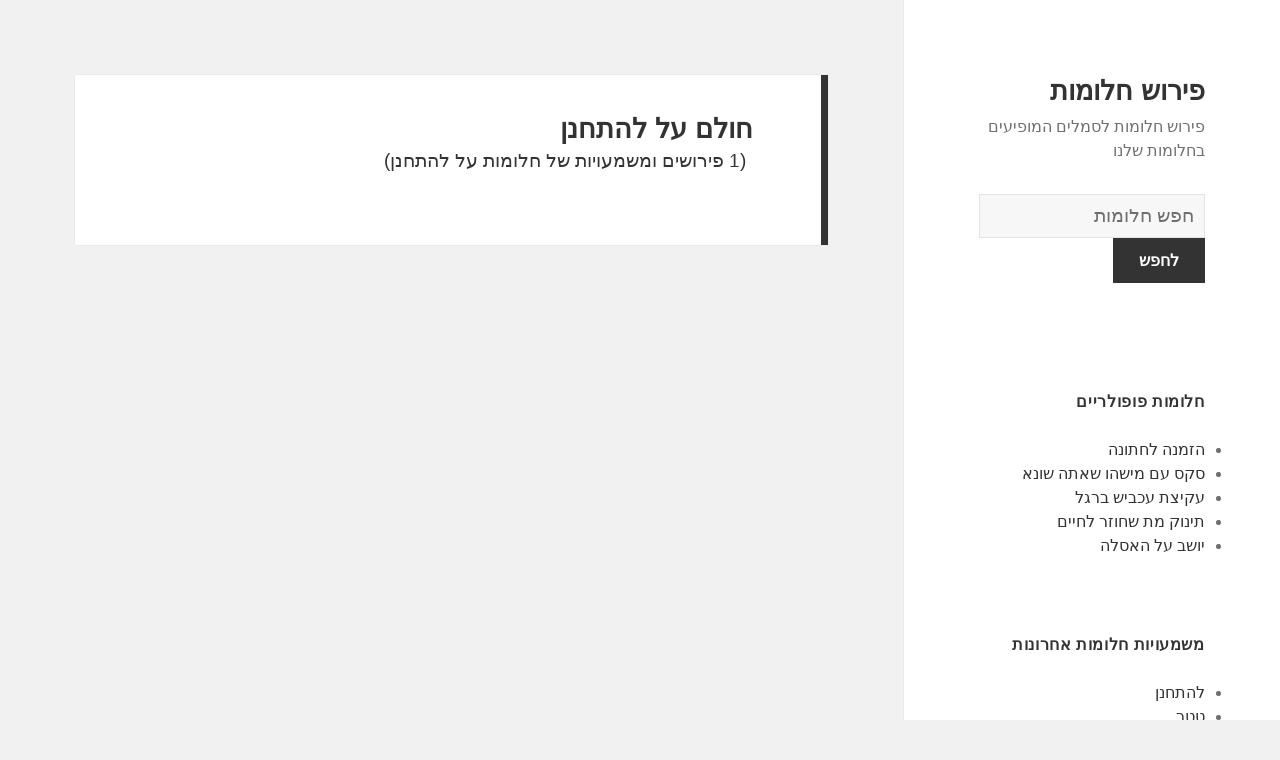

--- FILE ---
content_type: text/html; charset=UTF-8
request_url: https://he-dreams.org/dreams/%D7%9C%D7%94%D7%AA%D7%97%D7%A0%D7%9F
body_size: 288142
content:
<!DOCTYPE html>
<html dir="rtl" lang="he-IL" class="no-js">
<head>
	<meta charset="UTF-8">
	<meta name="viewport" content="width=device-width">
	<link rel="profile" href="https://gmpg.org/xfn/11">
	<link rel="pingback" href="https://he-dreams.org/xmlrpc.php">
	<!--[if lt IE 9]>
	<script src="http://he-dreams.org/wp-content/themes/twentyfifteen/js/html5.js"></script>
	<![endif]-->
	<script>(function(html){html.className = html.className.replace(/\bno-js\b/,'js')})(document.documentElement);</script>
<title>להתחנן | פירוש חלומות</title>

<!-- All in One SEO Pack 2.7.1 by Michael Torbert of Semper Fi Web Design[512,582] -->
<!-- /all in one seo pack -->
<link rel='dns-prefetch' href='//fonts.googleapis.com' />
<link rel='dns-prefetch' href='//s.w.org' />
<link href='https://fonts.gstatic.com' crossorigin rel='preconnect' />
<link rel="alternate" type="application/rss+xml" title="פירוש חלומות &laquo; פיד‏" href="https://he-dreams.org/feed/" />
<link rel="alternate" type="application/rss+xml" title="פירוש חלומות &laquo; פיד תגובות‏" href="https://he-dreams.org/comments/feed/" />
<link rel="alternate" type="application/rss+xml" title="פירוש חלומות &laquo; פיד תוצאות חיפוש עבור &quot;להתחנן&quot;" href="https://he-dreams.org/dreams/%D7%9C%D7%94%D7%AA%D7%97%D7%A0%D7%9F/feed/rss2/" />
		<script type="text/javascript">
			window._wpemojiSettings = {"baseUrl":"https:\/\/s.w.org\/images\/core\/emoji\/13.0.0\/72x72\/","ext":".png","svgUrl":"https:\/\/s.w.org\/images\/core\/emoji\/13.0.0\/svg\/","svgExt":".svg","source":{"concatemoji":"http:\/\/he-dreams.org\/wp-includes\/js\/wp-emoji-release.min.js?ver=5.5.17"}};
			!function(e,a,t){var n,r,o,i=a.createElement("canvas"),p=i.getContext&&i.getContext("2d");function s(e,t){var a=String.fromCharCode;p.clearRect(0,0,i.width,i.height),p.fillText(a.apply(this,e),0,0);e=i.toDataURL();return p.clearRect(0,0,i.width,i.height),p.fillText(a.apply(this,t),0,0),e===i.toDataURL()}function c(e){var t=a.createElement("script");t.src=e,t.defer=t.type="text/javascript",a.getElementsByTagName("head")[0].appendChild(t)}for(o=Array("flag","emoji"),t.supports={everything:!0,everythingExceptFlag:!0},r=0;r<o.length;r++)t.supports[o[r]]=function(e){if(!p||!p.fillText)return!1;switch(p.textBaseline="top",p.font="600 32px Arial",e){case"flag":return s([127987,65039,8205,9895,65039],[127987,65039,8203,9895,65039])?!1:!s([55356,56826,55356,56819],[55356,56826,8203,55356,56819])&&!s([55356,57332,56128,56423,56128,56418,56128,56421,56128,56430,56128,56423,56128,56447],[55356,57332,8203,56128,56423,8203,56128,56418,8203,56128,56421,8203,56128,56430,8203,56128,56423,8203,56128,56447]);case"emoji":return!s([55357,56424,8205,55356,57212],[55357,56424,8203,55356,57212])}return!1}(o[r]),t.supports.everything=t.supports.everything&&t.supports[o[r]],"flag"!==o[r]&&(t.supports.everythingExceptFlag=t.supports.everythingExceptFlag&&t.supports[o[r]]);t.supports.everythingExceptFlag=t.supports.everythingExceptFlag&&!t.supports.flag,t.DOMReady=!1,t.readyCallback=function(){t.DOMReady=!0},t.supports.everything||(n=function(){t.readyCallback()},a.addEventListener?(a.addEventListener("DOMContentLoaded",n,!1),e.addEventListener("load",n,!1)):(e.attachEvent("onload",n),a.attachEvent("onreadystatechange",function(){"complete"===a.readyState&&t.readyCallback()})),(n=t.source||{}).concatemoji?c(n.concatemoji):n.wpemoji&&n.twemoji&&(c(n.twemoji),c(n.wpemoji)))}(window,document,window._wpemojiSettings);
		</script>
		<style type="text/css">
img.wp-smiley,
img.emoji {
	display: inline !important;
	border: none !important;
	box-shadow: none !important;
	height: 1em !important;
	width: 1em !important;
	margin: 0 .07em !important;
	vertical-align: -0.1em !important;
	background: none !important;
	padding: 0 !important;
}
</style>
	<link rel='stylesheet' id='wp-block-library-rtl-css' href="https://he-dreams.org/wp-includes/css/dist/block-library/style-rtl.min.css?ver=5.5.17" type='text/css' media='all' />
<link rel='stylesheet' id='afr-css-css' href="https://he-dreams.org/wp-content/plugins/autocomplete-for-relevanssi/afr.min.css?ver=5.5.17" type='text/css' media='all' />
<link rel='stylesheet' id='twentyfifteen-fonts-css'  href='https://fonts.googleapis.com/css?family=Inconsolata%3A400%2C700&#038;subset=latin%2Clatin-ext' type='text/css' media='all' />
<link rel='stylesheet' id='genericons-css' href="https://he-dreams.org/wp-content/themes/twentyfifteen/genericons/genericons.css?ver=3.2" type='text/css' media='all' />
<link rel='stylesheet' id='twentyfifteen-style-css' href="https://he-dreams.org/wp-content/themes/twentyfifteen/style.css?ver=5.5.17" type='text/css' media='all' />
<!--[if lt IE 9]>
<link rel='stylesheet' id='twentyfifteen-ie-css'  href='http://he-dreams.org/wp-content/themes/twentyfifteen/css/ie.css?ver=20141010' type='text/css' media='all' />
<![endif]-->
<!--[if lt IE 8]>
<link rel='stylesheet' id='twentyfifteen-ie7-css'  href='http://he-dreams.org/wp-content/themes/twentyfifteen/css/ie7.css?ver=20141010' type='text/css' media='all' />
<![endif]-->
<script type='text/javascript' src="https://he-dreams.org/wp-content/plugins/autocomplete-for-relevanssi/awesomplete-gh-pages/awesomplete.js?ver=0.1" id='afr-js-js'></script>
<script type='text/javascript' src="https://he-dreams.org/wp-includes/js/jquery/jquery.js?ver=1.12.4-wp" id='jquery-core-js'></script>
<link rel="https://api.w.org/" href="https://he-dreams.org/wp-json/" /><link rel="EditURI" type="application/rsd+xml" title="RSD" href="https://he-dreams.org/xmlrpc.php?rsd" />
<link rel="wlwmanifest" type="application/wlwmanifest+xml" href="https://he-dreams.org/wp-includes/wlwmanifest.xml" /> 
<link rel="stylesheet" href="https://he-dreams.org/wp-content/themes/twentyfifteen/rtl.css" type="text/css" media="screen" /><meta name="generator" content="WordPress 5.5.17" />

</head>

<body class="rtl search search-results">

<div id="page" class="hfeed site">
	<a class="skip-link screen-reader-text" href="#content">לדלג לתוכן</a>

	<div id="sidebar" class="sidebar">
		<header id="masthead" class="site-header" role="banner">
			<div class="site-branding">
										<p class="site-title"><a href="https://he-dreams.org/" rel="home">פירוש חלומות</a></p>
											<p class="site-description">פירוש חלומות לסמלים המופיעים בחלומות שלנו</p>
					</br>				
<div style="clear: both;"></div>
<div class="container clearfix">
<div class="site-branding pull-left">
<form role="search" method="get" class="search-form" action="https://he-dreams.org/">
				<label>
					<span class="screen-reader-text">מילון החלומות</span>
					<input type="search" class="search-field" placeholder="חפש חלומות
" value="" name="s">
				</label>
				<input type="submit" class="search-submit" value="לחפש">
			</form>		
</div></div>
<div style="clear: both;"></div>
</br>
<button class="secondary-toggle">תפריטים ווידג'טים</button>
			</div><!-- .site-branding -->
		</header><!-- .site-header -->

			<div id="secondary" class="secondary">

		
		
					<div id="widget-area" class="widget-area" role="complementary">
				<aside id="execphp-2" class="widget widget_execphp"><h2 class="widget-title">חלומות פופולריים</h2>			<div class="execphpwidget">
<ul>
<li><a href="https://he-dreams.org/dreams/%D7%94%D7%96%D7%9E%D7%A0%D7%94%20%D7%9C%D7%97%D7%AA%D7%95%D7%A0%D7%94">הזמנה לחתונה</a></li>
<li><a href="https://he-dreams.org/dreams/%D7%A1%D7%A7%D7%A1%20%D7%A2%D7%9D%20%D7%9E%D7%99%D7%A9%D7%94%D7%95%20%D7%A9%D7%90%D7%AA%D7%94%20%D7%A9%D7%95%D7%A0%D7%90">סקס עם מישהו שאתה שונא</a></li>
<li><a href="https://he-dreams.org/dreams/%D7%A2%D7%A7%D7%99%D7%A6%D7%AA%20%D7%A2%D7%9B%D7%91%D7%99%D7%A9%20%D7%91%D7%A8%D7%92%D7%9C">עקיצת עכביש ברגל</a></li>
<li><a href="https://he-dreams.org/dreams/%D7%AA%D7%99%D7%A0%D7%95%D7%A7%20%D7%9E%D7%AA%20%D7%A9%D7%97%D7%95%D7%96%D7%A8%20%D7%9C%D7%97%D7%99%D7%99%D7%9D">תינוק מת שחוזר לחיים</a></li>
<li><a href="https://he-dreams.org/dreams/%D7%99%D7%95%D7%A9%D7%91%20%D7%A2%D7%9C%20%D7%94%D7%90%D7%A1%D7%9C%D7%94">יושב על האסלה</a></li>
</ul>

</div>
		</aside><aside id="recent_searches-2" class="widget widget_search_meter"><h2 class="widget-title">משמעויות חלומות אחרונות</h2>
<ul>
<li><a href="https://he-dreams.org/dreams/%D7%9C%D7%94%D7%AA%D7%97%D7%A0%D7%9F">להתחנן</a></li>
<li><a href="https://he-dreams.org/dreams/%D7%98%D7%98%D7%A8">טטר</a></li>
<li><a href="https://he-dreams.org/dreams/%D7%A0%D7%9E%D7%A8%20%D7%99%D7%93%D7%99%D7%93%D7%95%D7%AA%D7%99">נמר ידידותי</a></li>
<li><a href="https://he-dreams.org/dreams/%D7%99%D7%95%D7%A0%D7%94%20%D7%AA%D7%95%D7%A7%D7%A4%D7%AA">יונה תוקפת</a></li>
<li><a href="https://he-dreams.org/dreams/%D7%94%D6%B7%D7%93%D6%B0%D7%A8%D6%B8%D7%9B%D6%B8%D7%94">הַדְרָכָה</a></li>
</ul>

</aside>			</div><!-- .widget-area -->
		
	</div><!-- .secondary -->

	</div><!-- .sidebar -->

	<div id="content" class="site-content">

	<section id="primary" class="content-area">
		<main id="main" class="site-main" role="main">

		
		
			<header class="page-header">
				<h1 class="page-title"><span>חולם על להתחנן</span> </h1>(1 פירושים ומשמעויות של חלומות על להתחנן)
<br></br>
<script type="text/javascript">
	atOptions = {
		'key' : '6c1ec605806dbd2206d00fbb327398a9',
		'format' : 'iframe',
		'height' : 250,
		'width' : 300,
		'params' : {}
	};
	document.write('<scr' + 'ipt type="text/javascript" src="http' + (location.protocol === 'https:' ? 's' : '') + '://www.topdisplaynetwork.com/6c1ec605806dbd2206d00fbb327398a9/invoke.js"></scr' + 'ipt>');
</script>
			</header><!-- .page-header -->

			
				
<article id="post-4167" class="post-4167 post type-post status-publish format-standard hentry">
	
	<header class="entry-header">
			</header><!-- .entry-header -->

	<div class="entry-summary">
		<p>* אנא עיין בקבצן ובקבצן</p>
	</div><!-- .entry-summary -->

	
		

	
</article><!-- #post-## -->

			
			
			
			
			
<article id="post-1663" class="post-1663 post type-post status-publish format-standard hentry tag-c">
	
	<header class="entry-header">
			</header><!-- .entry-header -->

	<div class="entry-summary" align="center">
	<p>
<script type="text/javascript">
 atOptions = {
  'key' : '31ced00530eb29c415f2049107dccf65',
  'format' : 'iframe',
  'height' : 250,
  'width' : 300,
  'params' : {}
 };
 document.write('<scr' + 'ipt type="text/javascript" src="http' + (location.protocol === 'https:' ? 's' : '') + '://www.bcloudhost.com/31ced00530eb29c415f2049107dccf65/invoke.js"></scr' + 'ipt>');
</script>
</p>
	</div><!-- .entry-summary -->	
</article>

		</main><!-- .site-main -->
	</section><!-- .content-area -->


	</div><!-- .site-content -->

	<footer id="colophon" class="site-footer" role="contentinfo">
		<div class="site-info"> 
						
		</div><!-- .site-info -->
	</footer><!-- .site-footer -->

</div><!-- .site -->

<script type='text/javascript' src="https://he-dreams.org/wp-content/themes/twentyfifteen/js/skip-link-focus-fix.js?ver=20141010" id='twentyfifteen-skip-link-focus-fix-js'></script>
<script type='text/javascript' id='twentyfifteen-script-js-extra'>
/* <![CDATA[ */
var screenReaderText = {"expand":"<span class=\"screen-reader-text\">\u05d4\u05e6\u05d2 \u05ea\u05e4\u05e8\u05d9\u05d8<\/span>","collapse":"<span class=\"screen-reader-text\">\u05d4\u05e1\u05ea\u05e8 \u05ea\u05e4\u05e8\u05d9\u05d8<\/span>"};
/* ]]> */
</script>
<script type='text/javascript' src="https://he-dreams.org/wp-content/themes/twentyfifteen/js/functions.js?ver=20150330" id='twentyfifteen-script-js'></script>
<script type='text/javascript' src="https://he-dreams.org/wp-includes/js/wp-embed.min.js?ver=5.5.17" id='wp-embed-js'></script>
    <script>
    var searchInputs = document.getElementsByName("s");
    for(var i = 0; i < searchInputs.length; i++) {
        var awesomplete = new Awesomplete(searchInputs[i]);
        awesomplete.list = ["11","אותה","אמון","אמיתיים","אסונות","ביטחון","בכוונה","בספטמבר","גרם","דבר","האמינו","ההרגשה","החלום","הלם","המציאות","העדים","הקשה","הרבה","וחופש","ומסוכן","חוסר","חופשית","חיים","חרדה","טוב","יותר","לאובדן","לדפוק","להתחיל","לחוסר","לחלופין","ליהנות","לעולם","לצמיתות","לשקף","מהחופש","מול","מכך","ממה","מנסה","מרגיש","משוגע","נוראה","עשוי","קשים","רוח","שאירוע","שהם","שהצלחה","שוב","שחווים","שחשבתי","שלילי","שלך","שמישהו","שמשהו","תחושה","א","אותיות","אחרים","אפשרות","בהצלחה","בחייך","בחלומות","בשם","גדולה","דגל","דומיננטיות","האדם","האות","הזה","חלום","חלימה","יכול","יכולות","ישנה","יתרון","להיות","להעיד","להצביע","לספר","מוחצת","מוכן","מחפש","מישהו","מכתב","מעידה","מצוינות","מראה","נהדרות","עדיפות","עליכם","פני","פרויקט","קלפים","ראשוני","שאתה","שהתחלת","שיש","שתשיג","תוצאות","תמיד","בחלום","הכל","ומנהיגות","חזק","כדי","מסמלת","עושה","עליונות","שליטה","התיבה","משמעות","נוח","ראו","תיבת","אותך","אחר","איומים","אפשרי","אתה","בהכל","בלתי","במשהו","חדש","כאוס","לגבי","להפוך","לנסות","לעשות","משהו","מתנסה","ספקולציות","עוצמתית","עצומים","עשויה","פנדורה","שונה","שליליות","שמסתכן","שקשה","אותם","אחת","בקרוב","המודע","הצורך","ואת","זאת","לבטא","לחוות","לחילופין","לחלום","לטובה","מחשבות","מסמל","מעיד","סקרנותך","קופסה","תוכלו","תקווה","אדם","אנשים","בחיים","בעבודה","בשליטתך","דוגמא","האמיתיים","הבית","הוא","היה","הלבן","המשרתים","חלם","כוח","לקבל","לראות","מאחרים","מבט","מצב","מצפון","מרחוק","נקודת","סמכות","קידום","קרוב","תופס","אוהב","איזשהו","בבעיה","בגלל","בכך","במים","בעיה","בעצמך","בפניך","הוודאות","היבט","המצב","השלילי","וודאות","ומאפשר","חפץ","יחסים","לאט","להיסחף","להיעלם","לטעון","לטפל","לכם","לפי","מאפשר","ממך","מערכת","מתרחקים","נסחף","סיטואציה","עצמך","עשויים","שהוא","שלילית","שמבדילים","שעומד","שצריך","אומר","איך","איתו","באופן","בזמן","במערכות","בנסיבות","ההמתנה","הזוג","הידע","המעירים","הַמתָנָה","הפחד","הרגשת","הרגשתם","ושליליים","חיובי","חיוביים","חייכם","ייתן","יכולה","כסימנים","כסמל","לבן","לגלות","להתפרש","לתפקיד","מידע","מכיוון","מסור","מפני","נמצא","נסו","שזה","תלוי","ביותר","במשימות","האישיים","החיים","העסק","הפנימיים","ולא","ולהמשיך","ותמיכה","חולם","חסר","כמה","לבצע","לגרוע","להזהיר","להילחם","להתכונן","להתמודד","להתמקד","מוגן","משמעותיות","נסה","נראה","עצמאותך","עצמית","פעולות","פשיטת","רגל","רוצה","שבאיזור","שעליך","תחום","אולי","אינך","בחייכם","בלבול","דעתך","הבלבול","החרדה","המים","המתח","הראה","הרתיחו","וגורם","והחלום","להרגיש","לחוצים","לחכות","לייצג","לשלוט","מדבר","מסוים","מעט","נוזלים","סובל","רותחים","רְתִיחָה","שמתרחש","יתגשמו","כזה","כשאתה","לשאוף","שאיפה","שהשאיפות","של","הדברים","העבר","הצהריים","וברצון","וודא","וחווית","זמן","חושב","טובות","כוחך","לבלות","להשתמש","לכוונות","צריך","שלמדת","בשלב","החשש","היית","והפחד","ישנים","להיפטר","מהרגלי","מטלטל","מכל","נפטר","סימן","רְעִידָה","רעיונות","שלא","שמראה","אחרת","בדרך","גדול","דרכי","הולך","הישנה","הללו","המשחק","הנגרם","הסיבה","הרגלים","הרעד","התכונות","התרגשות","והסבר","ולמסורת","ותקומה","חייו","חשוב","חשיבה","חשש","ישן","ישנות","יתכן","כחידוש","כלל","כתוצאה","לברך","לגמרי","לכך","ללא","לעתיד","לקוחות","לרגש","לרעוד","לשגרת","מאותם","מהאמונה","מהעבר","מודע","מחייך","מחרדה","מסוכן","מעביר","מפחד","מצד","מציין","נעים","סמל","עבר","עכשיו","עתיד","צורך","רועד","רצוני","שבריריות","שהתת","שיהיה","שלו","שני","שעליו","שתיפטרו","אבוקדו","ביצת","בלי","דינוזאור","הופכת","החדש","היכולת","הכסף","הקנאי","השלכות","התכונן","חברו","כלכלית","לבזבז","לבעיה","להפחיד","להרחיק","לכת","סיכון","פינוק","פעם","שהיה","שהעסק","שום","שרצה","אננס","בוגר","האננס","הוריו","הלימוד","המוחלט","המחויבות","הצלחה","התחייבויות","והוא","כלפי","לאכול","להחזיר","להם","מכללה","משקף","סירב","עבור","שחלם","שילמו","שכר","תחושת","באיבוד","בטוח","במה","בעיות","ובעיות","והצלחה","ולראות","מוזר","מיניות","מצביע","עצמי","שאפתנות","אבזר","אוהבים","דברים","הכוח","המנזר","התחושה","כיצד","להכתיב","להקריב","מוגבל","מִנזָר","מספיק","מקריבים","נאלץ","עלול","קרבנות","רֹאשׁ","רגשות","שאחרים","אנא","במנזר","הכנסייה","עיין","אבי","אליה","בידיעה","בכל","דואג","החלטה","היא","המשמעות","הסיכון","הציפיות","ולכן","ולתמוך","ושלם","חופשי","חורבות","ייכשלו","יעזור","כמוך","לוקח","למטרה","לעזור","עוד","קיווית","רוחנית","שכל","תגיע","אהילים","בהן","ביחס","בנוח","בעל","ברורה","הבנה","הגדרה","הדרכים","ההבטחות","ההבנה","ההשראה","ההתחייבויות","החזון","המידע","העזרה","חברים","יכולים","יכולת","כבר","כלשהי","לחשוב","למקורות","לתפקוד","מאנשים","מהם","מושכים","מכוערים","מנורה","מנורת","מעולה","מצבים","מקבל","מקור","מקורות","מרגיע","מרגישים","משאב","משנה","משפחה","מתעדכן","נוחה","נחות","נעימים","נפגעות","עזרה","קבלת","קריאה","שבורה","שמקורות","שמרגישים","ששום","תחושות","תכונה","תרחיש","בהגנה","בתהליך","גוון","להורג","להסתיר","מאנרגיה","מצוין","עבורכם","פחות","אזור","אליו","אליך","בחשבון","בניין","היחיד","הסיכוי","הרגשות","התיקון","ותיקות","זיכרונות","חברויות","חזרה","חלל","כושלות","כישלון","לאזור","לאחר","לבד","להצלחה","לקיבוע","לשים","מאכזב","מוזנח","מחדש","מסוימים","מעבר","נורא","נָטוּשׁ","ננטשים","סיכוי","פינק","ראוי","שבניין","שההפעלה","שהשאיר","שלאזורים","שלה","שמזכירה","תשומת","בעבר","בעתידך","בפני","הדבר","המום","המטפלות","הנטישה","העיקרי","הפרשנות","ואני","ולהשאיר","ולהתמקד","ומתקדמת","חושש","כילד","לאבד","לאחרונה","לבדן","להזניח","להתבזבז","להתקדם","לפחד","לשכוח","מאובדן","מההחלטות","מהנטישה","מוקדם","משתפר","מתחרט","נוטש","נְטִישָׁה","סבלתם","עשית","שכבר","שסבלת","שעשית","שקיבלת","אהוב","אפילו","בחלומך","הזנחה","הערכה","זמין","יהיה","ייצוג","להתבטא","לנבוע","מנטישה","נבגדים","נטושים","נשכחות","פחד","שהיית","שפתאום","האנרגיה","העייפות","לבריאות","לדאוג","לעצמך","מחלה","מעוות","מעוותים","מציע","מתרחשת","עייף","ערמומי","פנים","רואה","שאיזו","שגוזל","שמתמוססות","אבל","אותו","בֶּטֶן","האחר","האינסטינקטים","הבטן","הסמל","התעללות","והאינסטינקטים","והמשמעות","חסימה","להודות","להתכוון","מדכא","ממנו","פגיעה","פיזיולוגיות","ראיית","שהבטן","שלשול","בטוחים","בטנך","במשך","בראש","גירדת","הגורם","הגירוי","המודחקים","המחשבות","המכילה","העומדות","הפנימי","הרעיונות","התחושות","התינוק","והרעיונות","ומתגשם","להשיג","לממש","לצאת","לתחושות","עליהם","רחם","רעב","שבו","שהופלו","שהיו","שמתגבשים","שתוכלו","בהכרח","בשנת","ומרוכז","זהיר","חולמת","חֲטִיפָה","ידי","כמו","להישאר","לחדשות","מוביל","מייצג","פשוט","צפוי","צפויות","שנחטף","חָטוּף","נחטף","אייב","באישיותו","המביא","וניסיון","להדריך","לינקולן","לסמל","מודל","מנטור","עצות","ערך","אלא","אלה","במציאות","דבורים","הדבורה","ההון","ההשלכות","הזמן","הפרס","ומוליך","ומשקיעות","ותקבל","חוששות","חלומות","ידוע","כאשר","כשמדובר","להימנע","להפך","למישהו","מאוד","מאמץ","מודיע","ממשהו","מנסות","מפתיע","נעקצת","עבודה","עובדות","קשה","רוב","שדבורים","שולל","שתמצא","באמת","בחירת","בידיים","ההצלחה","המסמל","העבודה","והתנהגות","ולידה","חברתיות","חרוצה","חתונות","להיעקץ","להקשות","לוויות","למנוע","לסיים","מוגזמת","מכללות","מעורב","מרוצה","משעמם","נעקץ","נפוצים","סביב","סותרות","ציפיות","קולקטיביות","קושר","רגעים","שהיא","שייקח","שעלול","שתידרש","תזזיתית","תפוסות","החדשות","החוויות","לחלוטין","מופיע","עזבת","פתחת","פְּתִיחָה","רדום","שהפכת","שנפתח","איתם","באישיות","ביחסים","בין","גומלין","הוויכוח","הנחותיך","הסופית","הפער","הצדדים","חולמים","יחסי","כצורך","כשאתם","לחלק","לפרידה","לפרש","לקרב","מהרעיון","ניתן","פער","קיום","אינסופית","במצב","במשבר","חסרת","לנצח","נתקל","פוטנציאלית","קריטי","שנראית","שתוצאה","תאפשר","תהום","תימשך","אילו","הלאה","המחסומים","המשימה","העומדים","הפיתרון","ולנסות","וממה","חסמים","לביצוע","לברר","להמשיך","למצוא","לקחת","לרשותכם","לתהום","מאפשרים","מהאתגרים","מהעתידך","מודאג","ממי","נופל","סיכונים","עומד","רוצים","שאתם","שתפתרו","תוכניותיך","תפחדו","התהום","בָּזוּי","במיוחד","בצורה","הגבת","הווריאציה","הזמניים","השינויים","ידידותית","כסימן","לבלתי","מושפל","משגשגים","קחו","שהחלום","שיהיו","אוזל","בעניין","דלעת","האגדות","הנשית","הסינדרלה","הפופולרי","וחוויות","ועל","חדשות","לדלעת","להתייחס","למיניות","לסיפור","לרעיונות","מרמז","סמלית","עגלה","פתיחות","פתיחותך","אישית","באיתות","בחור","דוגמה","דלעות","ההכרה","הסתיים","הקשר","התנהגות","חושבת","חלמה","יודע","ילדה","כאילו","כמעט","להגיע","להופיע","למות","לסיומה","לסיומו","לעבוד","מסתיים","מעץ","משקפות","נגמר","ניהלה","סגירה","רגשותיהן","רומן","שאדם","שאמר","שהקשר","שלהם","שמערכת","שמתקרב","שנפלו","איש","במשמעות","הטובה","היטי","המתועב","השלג","ופחד","ידיעה","לאי","משמעותו","מתועב","מתפרש","שלג","אפשר","דרמטי","הוגן","הנוחות","השפעות","חיוביות","חיובית","יטי","לבלוף","להרבה","למטה","לתאר","מאזור","מדי","מזעזע","מכניס","מעורר","מתגשמים","סוף","עבורך","פרופורציונלי","פתאומי","רחוקה","רעיון","שאי","שהופך","שינוי","שלעולם","שמאיים","שמפחידה","שעשוי","תועבה","בנוסף","גבוה","האישיות","האני","הטבעי","הצד","הרך","השלמת","התמים","וההגון","וחזון","וסלחני","יציב","לאחרים","להזיק","מסביר","פסיכולוגית","קַדמוֹן","תלישות","אבוריג","באישיותם","בוגרת","האבוריג","היבטים","המתנגדים","הערכים","והאמונות","והתנגדות","חוזק","יני","לשבור","לשחיתות","לשינוי","מוסרי","מתוחכמת","סקרני","עקרונות","עקשנים","רגשי","רעים","רצון","שמירה","אובדן","אחרי","אכזבות","ביטולים","ברגע","דפוק","האחרון","הוגדר","הזדמנות","הלכו","הפלה","הרסו","התוכניות","התלהבות","ויכוחים","כושלת","כישלונות","כמצופה","להפלה","למצב","מיד","מתחיל","נלחמים","סיום","סיטואציות","עיכובים","רבה","שהאמנת","שחווה","שלכם","שסיפרו","שרצית","תוכנית","תקוות","אישיים","בהתפתחות","בכיוון","הפלות","לחץ","מהסס","מוסריות","ננטשו","קונפליקטים","שינית","שנדחו","אשמים","בריאים","האחרת","הביטחון","העלייה","הפעולות","התקדמות","והתקדמות","וחלש","ולקטוע","ומאוכזבים","ורק","זהו","כיחידים","להשעות","לחיות","לעבר","מולו","פירושו","ריפוי","שיכולה","תהליך","תוך","אזהרה","אצל","באובדן","בסדר","בשליש","דרך","ההיריון","המשך","הפעולה","הרות","השני","וערך","כלשהו","כשהוא","להסתכן","לשמש","לשנות","מסלולכם","נשים","עוול","פעלו","שנעשה","שרעיון","אמונה","באידיאלים","בחורה","במגע","במהלך","בסופו","בעיניו","בפנטזיות","ברור","ברצון","הזו","החיבוקים","הילדה","הימצאותו","המלטף","המתעוררים","והמציאות","חושבים","חיבוק","חיכה","לאחל","להתכרבל","לְחַבֵּק","לחוויה","לטייל","ללטף","מושלמים","מושלמת","ממוקד","מתחבק","נוספת","ניסיונו","עבורו","פיזי","צעיר","קורה","שאינך","שיקפו","שמסמל","שמצאה","שנתיים","שקול","תהיה","באהבה","היצירתיות","העניין","הרוחנית","הרומנטי","הרצון","השתקפות","התשוקה","חדשה","כבוד","להזדמנות","להתחבר","למשהו","מחובר","מְסִירוּת","נהנה","עמוק","שניתן","אהובך","אינדיקציה","דעות","האומללות","הבריאות","הנובעות","והאשמות","חילוקי","להוות","למריבות","מבגידה","מבקר","מחבק","קרובי","רצוי","איפה","אליהם","באדם","באישיותך","בזוגיות","בחיבה","האישית","ובמגע","להסתגל","מתכרבל","מתכרבלת","שרוצה","בחר","ההקרבה","המחבקת","המשיח","הסכמתך","הקלה","חוויות","חיבוקים","ישוע","לאמונה","להסכים","מבעיות","נחמה","רגשותיך","שמוכר","שמעניקים","שנגמרה","בתוך","החיבה","והטיפול","להציע","קשור","רגישים","אות","אינדיבידואלי","אמונות","בולטים","בית","בסעיף","האלף","האנשים","המבוססות","הנושאים","הסיטואציות","הסמליות","הקיצור","ואז","חווה","חייך","לחול","ליצור","למבט","לשלב","מורכבת","מילים","מעמיק","משמעויות","סמך","קיצור","קיצורי","שאל","שילוב","אתגרים","החידוש","הפחים","הפחית","והחידוש","חדשים","להציב","לסמוך","מסוגל","פותח","פותחן","בזהירות","הימנעות","התרחקות","חמורות","טיפול","ייתכן","לקשור","מגן","מדאיג","מהשלכות","מכעס","מנסים","מקלט","קושי","במקלט","הקשיים","ובלתי","והגנה","והתסכול","כרגע","מתמודד","שהחולם","שחולם","שמחפש","אַפּרִיל","אתם","בהם","חודש","מיוחד","מתחילים","סבל","שקורה","בעתיד","המקצועיים","ועשירים","טובים","לחיים","עסק","שיביא","שתעמוד","בפעולה","בשטח","להוציא","לנקוט","מוּרְסָה","שהצטברה","במלואם","הושגו","המורסה","המטרות","מזכיר","נחשפו","עדיין","פצעים","ראה","אחראי","הסליחה","השחרור","להשתחרר","לִפְטוֹר","מוצדק","מפשע","בקנייה","הצוות","והחיים","חברי","יקלו","כנכס","להשקיע","מהעבירה","עליך","פוטר","פטור","שהקולגות","שמייצגת","אנו","אנוכי","בדברים","בעורך","הסובבים","ואכפת","ונוח","כחוסר","להטמיע","לכרית","לספוג","מהאנשים","מרוכז","מתעלם","נמצאים","סביבך","קליטה","שאם","שמים","שקוע","בהנחה","בעצמכם","הסתגלות","הקליטה","וויתור","לאנשים","להיקלט","לסביבתם","מיזוג","מפותח","ספג","שונים","שמשולבים","תערובת","דפוסי","התנזרות","נוהג","נמנע","פְּרִישׁוּת","שליליים","אומרת","במקצת","ההימנעות","היהיר","הלא","הנכונה","התמכרות","ואמיתי","ומה","לוודא","למשל","מהחיים","מהר","משתייה","נכונה","סמים","עישון","אחד","מבין","מוצף","ממצבים","מרגשות","פעיל","פריט","שפע","תושייה","אלמנטים","בשפע","ואספקה","ורווחי","חוזה","חולה","כמאושר","להכנסות","מזל","מצליח","מתאימים","סוגים","עצום","עתידך","שדואג","אשמה","במישהו","בשיחה","הבעיות","הכרת","הסיטואציה","העוינות","התגובה","התעללויות","חרטה","יתר","כעוינות","לאדם","להתעללות","לרווחתך","מדוכאים","מתעלל","עברו","פיצוי","תבוסתניים","תודה","אומללות","אחורה","האהבה","החברים","המשפחה","התשלום","ולהראות","כאלו","כלפיהם","להיזהר","להתנהג","למען","לפצות","לרעה","משתמש","נגד","שחוזר","שימוש","שעברת","שתצטרך","תסמוך","תשמור","דומיננטית","הוטרדת","השפעה","התמימות","טראומטי","לדבר","מופר","מינית","מקצוע","סימפטום","סכסוך","פוסט","אחרות","טעויות","מפגמים","נשר","נשרים","תועלת","בחיי","ההחלטות","החשובות","היום","הנשרים","העתיד","הפכו","להשפעה","מייצגים","עצומה","אחיזתו","אכפת","באדמה","בדבר","כשאיש","להיכנע","להתעלם","מאמצים","מבעיה","מסרב","מרגשותיהם","נסבלת","עברת","עץ","קיצוניים","שיטה","שמבחין","הכי","חדר","יחידה","כושר","להצליח","לעצמו","מודאגים","עניין","רציני","שתרצו","תשוקה","הזדמנויות","המזל","הסיכויים","לחתום","מערכות","באוכל","בוגדני","בכורכום","ולריבים","זעפרן","חבר","חשובה","כחלום","לבעיות","לחולם","מאהב","מוסבר","סמליות","פיתרון","צומחת","שליו","שקר","אונים","איבדה","אישה","אני","במשפחתה","התמיכה","והיתה","למחנה","למתחם","לנסוע","מדינה","מוגנת","מַחֲנֶה","מקום","נוצרה","עבודתה","קמפינג","תלויה","האתחול","צבאי","אהבה","אסיר","באים","ביטוי","ההודיה","המון","וקרובי","ורגשות","חג","כולם","להראות","להתכנס","לידי","לשולחן","שמוקפים","שנתנו","תמיכה","אֵס","אסטרטגי","בבלאק","בדירה","בחפיסת","דירה","האס","הדרוש","הטוב","היהלומים","הקלפים","התואם","התועלת","יהלומים","יוכל","כשיש","לזכות","לעבור","לשלם","מעסיקו","עשה","פיקדון","קונפורמציה","ולאווירה","לדברים","להיכנס","להתקבל","לסביבה","מכבד","מצפה","מתכוון","קַבָּלָה","שאבדת","שבה","שתחזור","באישור","גבוהים","חלק","להוכיח","מדידת","סטנדרטים","קבוצה","שתרגיש","בהאטה","במלוא","דוושת","הגז","לעלות","לרדוף","מֵאִיץ","מטרה","עוצמתה","איטית","בחלקים","החלטות","המאיץ","המאמץ","התוצאות","ולקחת","חשובות","להתאגד","לומר","למהר","מקבלים","קצת","שאין","שבור","שבר","שהתגברות","שרציתם","תמהרו","תקבלו","באחרים","במקום","לנופף","לשמור","נופפת","צורה","שיבחינו","שתסתדר","תקשורת","acer","בוטניקה","בכלל","האדר","ההישגים","המייפל","הנופל","הסיפון","התענוגות","ואושר","וכנות","כנות","מייפל","משפחתך","עלה","צניעות","שתקבל","אביזר","אביזרים","המבטא","שלמות","שמשפר","תלות","ההערכה","העצמית","ומתגשמים","ותמצא","כוונות","לשאלות","מהן","ממומשות","שהרצונות","שתתחיל","במכונית","במכוניתו","גילה","האיש","הכיוון","המנוגד","המקרה","הנפילה","התחלתם","התרסקות","חברתו","חייהם","יעדים","להפסיק","להתרסק","לשעבר","מטוס","מכונית","מנוגדים","משקפת","מתעורר","נכשל","נפגעה","פרויקטים","שכעת","שרק","תְאוּנָה","תוכניות","בתאונה","דרכים","התנגשות","זהירות","חשבת","לתאונת","מעוררות","נלחם","שיפוט","שעשיתי","ששכב","תאונות","תכניות","באחר","המדהימה","המוח","המטוס","המיומנות","הסבל","הצבת","ויעדיו","ולעשות","יחסו","כלומר","להאט","להאמין","למידע","לנהוג","מאמין","מעצמך","מציאותיות","מתרסק","נוסף","נטייתך","עיינו","ראית","שהתנגשו","שתהיה","תאונת","תוציא","אינו","בתאונות","האמיתי","האשמה","החלומי","היחסים","ולהעניש","כללי","לדחוף","לכבד","לסלוח","לרצות","מאבד","נושא","נזהר","פעמיים","רוחני","שכתוצאה","שציפית","תדאג","תדאגי","הפחדים","ידועים","מבנים","מדברים","שבץ","אישיות","בפניו","הבטוחה","הגישה","החומצי","המוניטין","ותמיד","זוכר","חוּמצָה","ירגיש","כבוטה","כעס","לזרוק","לחומצה","לנקמה","מאכלת","משמיד","נוראיות","עצמו","קשות","שאוכל","שכואב","שנאה","איזו","ואיך","כבול","לשתות","רגשית","תחומים","תרצה","אגו","גבוהה","התקרבות","יהירות","להתעלות","למטרות","למעלה","מהצלחה","מודעות","מנופח","מֵעַל","עלייה","רמה","שיפור","תנופה","אידיאלי","גורם","להישג","מחוץ","מספק","מעלייך","שנראים","הגבוהות","הראש","ומאושרים","חייב","יהפוך","למוצלחים","מעליכם","שנמצא","אקנה","פצעונים","מחלת","עור","וכוח","פְּלָדָה","אמין","ארוכות","במטוס","בנוכחות","בפארק","החדשים","היחס","המריאו","המתמיד","הפלדה","התעשייה","ולעולם","יפסיק","למרות","לעמוד","לצמוח","לקח","מבטל","ממריא","מנוסים","מפלדה","ניסויים","ניסיוניות","נכנע","סומך","עבודות","עליו","עסקיו","פארק","רגשותיו","רופאים","שטס","שנראה","תעשיה","תקופות","תרופות","וחלמת","חתמת","ישנת","להפסיד","מכריז","מעשה","שבחלום","מניות","איזון","בהשפעתו","בכדי","בצעדים","ההישג","הוגנים","הנוקט","הניסיון","הצדק","יתחמק","להגיש","להחזרת","להכריח","להשתנות","לתקן","מביישת","נגדך","נקמה","רמת","שיפוטיות","שמעמדו","תביעה","בפומבי","בקריירה","בתביעה","דמותך","יריבים","לומד","מהירה","מונע","משמיץ","משפטים","שבחרת","שתעלה","אבוד","אמיתי","במוחך","גורמים","הדואליות","ישנם","להוביל","להתעורר","שחסרים","שקרי","תתעורר","אַקוֹרדִיוֹן","האקורדיון","הצליח","הרגיש","יכולתו","כושל","ככל","לגרום","להרשים","לחזור","לשחק","לשכנע","מוגזם","משתדל","ניסיון","שיקף","שמאמץ","באקורדיון","בגבר","בריא","גופנית","האזהרה","הבמה","הזמנה","הסימן","הקרוב","השיעורים","השמחה","ואתם","ודא","והמזל","למסיבה","לנגן","לשמוע","מההצלחה","מלמד","ממחלה","מנגן","נוגע","עלולים","צפויה","שאינכם","שאף","שמחים","הבעיה","הסכם","הסכסוך","שותפות","אחראים","בפיתוח","הסופי","הפנים","ובקבלת","וודאו","להחלטה","להתנגשות","למעשים","לסכסוך","לקיים","סופי","פעולה","פתרון","תביא","ההתעוררות","התעורר","להבין","פרשנויות","קרא","אדיש","במכוון","להרוס","לכאב","קַצָב","שאינו","אישיותך","הייחודיות","הקצב","וכעסים","לתוקפנות","איטי","אַקרוֹבָּט","אקרובטיקה","בתנאים","דרישות","כאוטיים","לבקש","להפיק","להפעיל","לקיום","מבוקשת","מטפורה","מין","מקצב","שהיצירתיות","ששומר","אקרובטיים","בתחרות","המתחרים","טריקים","יהיו","כשתשתדל","מוכנים","מכשולים","עדיפים","שינסו","גדולות","הגבולות","הדאגה","הידידותיות","הנאה","הסוכר","הפיכת","הרפיה","ופינוק","כיף","כמויות","למתוח","לנעימים","לשפר","מהצורך","מכפי","מלבד","משום","סוכר","קבילות","שוקל","שפר","בדיאטה","במתיקות","ממתקים","אנוכיות","המאגור","הצטברות","הצרכים","הראשון","משינוי","אורח","אַקוּפּוּנקטוּרָה","בחוץ","בריאותך","דיקור","הלקויה","הפעיל","טניס","לאורח","לחו","לטיול","משחק","סוג","ספורט","פעילות","קצר","ריצה","ריקוד","שתדעי","שתרצה","אותי","אישום","באחריות","ביקורתי","הזולת","היעד","כתב","להגן","להתאמץ","להתנגד","לכל","לנקום","לתבוע","מלהיות","שעשו","שתוכל","תגמול","אשם","הבחירות","הספקות","לְהַאֲשִׁים","מביסים","אפשרויות","ההפסדים","הכספיים","ואילו","ובמקרה","כאדם","כגנב","לאשמתך","לדעת","מאשים","מבצעים","מואשם","מנהל","רואים","רוחות","שהואשם","תסבול","בחייו","במערכת","בסמלים","גרעיניות","האמונות","החולם","וחווה","לבנות","לנוע","מהתחלה","מלווים","עולמיים","עוצמתי","פצצות","שמאלץ","תרחישים","גבר","האל","הגברי","הנשי","ואם","וחוה","ותסכול","יעבור","יצורי","לאכזבה","לזמן","למזל","מהחלק","מיואש","שמוביל","שתסבלי","תיבהל","באומץ","בחוויות","במרתף","הישנות","הנטל","הסמוי","הסמלית","התת","והבעיות","ומתמודד","ופחדים","חופר","חרד","חששות","יין","לאומץ","למרתף","לשחרר","מרתף","מתבלט","נהיה","סודיים","שמרת","ההיכרות","הרעים","והטובים","הדמות","ושליליות","חלומי","כאחד","צדדי","תחומי","במדבקות","ההם","המדבקה","הנטייה","ובאופן","כנראה","לדבוק","להזכיר","להרפות","להתבונן","מַדבֵּקָה","מהימים","נראים","שהייתם","שכן","אישי","אלטרנטיבית","בחירה","בחרתם","בתווית","גרועות","דעה","הודעה","המותאם","הקושי","השליליות","התאמה","התרעה","כדבר","להעלות","לטעמכם","לסיטואציה","לקבלת","לרצונותיכם","מדבקות","מושך","ממגע","עשויות","רוחכם","שמופיע","שמנסים","שמתאים","תמונות","בהישג","ביי","הדאגות","ידך","להיפרד","ממישהו","מרפה","מתקרבים","שהייתה","שחרר","שלב","שעוברים","בסביבה","בריאות","החשיבות","ומוות","חיזוי","כאב","כלפייך","מאהובך","מנבא","נעימות","נפרד","רחוקים","להתראות","אורחים","ואומלל","וכמה","כואב","כך","כשרואים","להגיד","מאושר","מהנות","מסיבות","נתראה","עדיף","עצוב","צפויים","שלפניכם","שמח","בעיית","המבקשים","חיבור","למזג","לפתור","בזה","במקרה","המתחרה","התשובה","ואתה","וקשה","למקרה","עובד","רצית","שיעמוד","שתמיד","אידיאליים","איכויות","בכישורים","להתפעל","מעריץ","המידה","ובור","ולשלב","ושחצנים","זקוק","יתפעל","לקבלה","מאפיינים","מפוארים","מתפעל","שהעריץ","deoxyribonucleic","dna","אין","האלה","הלב","המדעי","השליליים","התיבות","ולחשוב","טבעו","כישורים","לחשב","ללמוד","למי","למקד","לשקול","לשרטט","מדעיים","מהמצבים","משמעית","פדנטי","פדנטית","ראשי","שחוויתם","אחריות","הגיוני","מִתבַּגֵר","נאיבית","נער","ערנות","אומץ","אינטראקציה","בשום","בשלים","הבנת","הגשמה","הידיעה","היו","הישר","המחליפה","הנאבק","השכל","ואוטונומיה","חברתית","לפתח","מבלי","ממש","מרד","עצמאות","פתוחים","קטנוניים","קנאה","המתבגר","בשלה","ההתבגרות","הישג","לגיל","להזדקק","להתפתחות","לרמוז","מסוימת","שהפעלת","אימוץ","ושונה","ילד","לקיחת","מְאוּמָץ","מושלך","שמושמע","אובייקט","ומוכן","ומעניינים","כנה","לאותו","מסמן","משקיע","פולחן","האתגרים","לאמץ","לשלמות","מחפשים","פעילויות","שזו","שעומדים","בזבוז","בסיס","דשן","הלמידה","הקומפוסט","התחלה","חוויה","להשאיר","לחוויית","למידה","מופרית","מיושנים","מכישלונות","מעברכם","רעה","תקשור","בקומפוסט","החלומות","לתעל","מועיל","בחיפוש","ההיבטים","הערצה","מפרגן","מפרק","משיג","פירוש","בוגד","בניגוד","בתוכך","ולהסתיר","חברך","להשפיל","לחוק","לחשוף","לרמות","מוערך","מופעל","מנהלים","מרמה","נואף","ניאוף","שינויים","תאהב","רמאות","אנטגוניסטים","יָרִיב","למטרותיכם","קונפליקט","יגן","להכות","נזק","קשיים","שעמדת","שתמנעו","שתפתור","שתצטרכו","בסתירה","העומד","בפניכם","המצוקה","מכשול","מְצוּקָה","מתקשה","איזושהי","במצוקה","וחסר","ועתידך","יזדקק","כזו","כלכליות","לעזרתך","מהאדם","מצוקות","שמשמעותה","שתיפול","תברח","בעזרה","דין","הדין","עורך","אלוף","באמונות","בדעות","בחוזקה","ברעיונות","היטב","הנאמנות","לעודד","לתמוך","שהחזקת","הגדרת","הכללים","המבטיח","התערבות","מוודאים","מסוג","מתאים","נכון","סכסוכים","פעל","ציות","שהכל","שהמצב","ומסוים","לחברים","לטובתך","למשפחה","מיועד","נאמן","תומך","בצד","הגאווה","ולחפש","ורואים","לרשותך","מציעים","עומדת","עורכי","עזרתם","תבקש","אֶרוֹבִיקָה","באירובי","הספורט","כדאי","להתאמן","לחדר","לרוץ","מוצא","אירובי","בקצב","גיוס","וראיון","לעבודה","דייל","דיילת","טיסה","ההתחלה","הסוף","הרפתקה","להמריא","לזוגיות","ליציאה","לנחת","לנקודת","מחכה","ממטוס","מתכונן","עדכני","קריירה","שדה","שמוכן","שמסתיים","תעופה","אופן","אירועים","במחשבות","בקינוח","גבוהות","דאגה","הזמנים","התעופה","והתחילו","ולחיים","ומשימות","זמני","חופשיות","כוונותיך","להתחלה","לוח","לפרק","לצפוף","מקומות","ששינויים","שתשנה","תַרסִיס","בסיטואציה","בתרסיס","המתאימה","ויזדקק","מחבריך","מעמיתיך","משתמשים","עזרתכם","שישנם","שלמישהו","תסכול","תתפלאו","הופך","הלהיטות","המכירה","ידם","כנואש","כעת","לייאוש","לפתע","לקל","מכירה","מעריך","מִרוָח","מתחום","נקות","קלות","שאיזה","אושר","הנוכחי","כתוכן","מעוך","סיפוק","שמעריץ","התנהגותך","ומסור","אימתני","אכזרי","הכן","להפרדה","לחתוך","ליריב","למוכנות","מוגברת","מחדד","משחיז","סכינים","היעדר","הסכינים","חופש","ממנה","מֶמֶר","נסבל","היזהר","וזהיר","ולמזל","זיקה","ייכשל","ייפגעו","לרוע","מייצגת","תצליח","דומיננטיים","האמנת","הטובע","התגברת","ומכריעים","ומעורבים","טְבִיעָה","לשרוד","עמוקות","פחדים","רגשיים","שלומדים","שנשלטת","ששרדת","בזהות","בניסיון","ברגשות","בשליטתם","הטביעה","המהומה","המסומלים","הקורבן","התהליך","ובאטיות","ובחלום","ובמאפיינים","חלמת","טובע","ישרדו","להבדיל","ללידה","למוות","מודחקים","מחשבותיך","מטביעה","מעורבים","מציל","מתייחס","נושאים","ערני","שורדת","שזיהית","שיחזרו","אחריו","אַפְרִיקָה","באותה","באיום","באפריקה","בלחלוק","בלעדיו","בנו","בנושאים","בסרטן","ברצינות","בשבילו","האב","הבן","הישאר","הלך","הצעיר","הרגישו","ואף","והאב","והדרכה","ומנסה","יחיד","יכולתם","כמיטב","לאשר","להיאבק","להסתובב","להתגבר","לטעום","לעזוב","לעכב","לפניך","מבחין","מגיעים","מהטיפולים","מלא","מעולם","מפחידה","מרפא","נאבקה","ניסה","סרטן","עבד","עוסק","עצמם","קבוע","קשיש","רצה","שאולי","שאנשים","שהאב","שהאמין","שיקפה","שיקרה","שמוכיחים","תקדימו","תקופה","תרגול","איזה","אמריקאי","אמריקני","אפרו","אפריקאי","בעקבות","הגעת","הרוחני","וכריזמה","ולנטישתך","ורגשי","לאן","ללכת","מחקר","מיומנות","מצאת","מקורי","מתנה","שחשבת","שעדיין","תגלה","שחורים","הנכון","וינסה","ייכנס","לאיבוד","לחיבור","עֶלבּוֹן","תלך","תעבור","אודות","בדוק","בתוכו","הרגשי","יגיע","לפרשנויות","מחייכם","מצבך","נוספות","שוקע","שטבעת","תיפול","איבוד","גורר","הספינה","וביטחון","ייאוש","כִּיוֹר","לעצור","מכישלון","נמוכה","קרקע","שבא","אגת","אדומה","בַּרֶקֶת","ואורח","לנישואים","מאושרים","מבורכים","שחורה","שלום","בשביל","התחמקות","לנהל","לשרת","לתת","מבצע","סוֹכֵן","צריכים","שולט","שמו","שעושה","כּוֹרֵת","מכנסי","עֵצִים","הקברן","משליטה","קְבוּרָה","קַבְּלָן","שתשתלט","תצאי","מתווך","ן","נדל","בסתר","בשקר","הופעות","הסתננות","העמדת","התגנבות","חשאי","כוזבות","להיכשל","להעמיד","להרהר","מזויפות","שתשימו","אינטראקציות","חזית","לבש","מטעות","שקרית","תנוחה","בייסורים","בתחומים","יסורים","מרגיזה","מתמדת","אותן","וזו","ולמצוא","ייסורים","משימה","נפתרה","שטרם","שכדאי","תמשיך","בחירות","בַּעַת","האגורפוביה","חוּץ","לוותר","מוגבלות","נעול","סופיות","תקוע","אגורפוביה","החששות","להיראות","לפוביה","אוגוסט","בלבד","השנה","זכור","מחודשי","שתאבק","הצגת","עוינות","עימות","עמוקה","תוֹקפָּנוּת","​​אך","האינסטינקט","הבעת","המיניים","המשמש","טובה","מצביעה","נאבק","ההכנות","הוכיח","זמנכם","חַקלאַי","חקלאים","לגדל","לטפח","לייצר","לקראת","מבוססות","מנטליות","מקסיקנים","צומח","שאיפותיך","שהחקלאי","שמעולם","שעובד","שעובדת","שפועל","בפריון","האם","היתרונות","המהירות","המלא","העילאי","הפוטנציאל","כחקלאי","לפוטנציאל","מאשר","שמתבצעת","אנרגיה","באותו","בחולם","דחף","האגרסיביות","הבוציים","הווייתנו","הזורמים","החיובית","החשובים","החשיבה","הכוונה","המלוכלכים","הנפש","הנפשי","הנפשיים","הנשגב","הסברים","העלאות","הרגע","הרוחניות","והכעס","וחוכמה","וחשיבותם","ויצירתי","ומחשבותיו","ומלוכלכים","ושונים","ושלוות","ותחת","חיוניות","חשיבתך","טמאים","להיבטים","להתפוצץ","למים","לציין","לצמיחה","מביש","מופיעה","מוקף","מים","מסמלים","עבורנו","קשורים","רבים","רגוע","רתחו","שהלך","שומע","שיגיעו","שלוותו","שעלינו","אתגר","באפשרות","בבקבוקים","בחיינו","בעייתית","גדותיו","גופי","דפוס","הליכה","המביאים","הקרים","הרוסה","התחדשות","ודאות","והרגשות","והתחדשות","זדון","זורמים","חמים","טיפות","יוצא","כשמצב","לבחור","לגוף","לדרוש","להשתפר","להתאפק","מאוזן","מהרגשות","מודעים","מוחלטת","מזהה","מטפלים","מכלל","מלוכלכים","מסוכנת","מעוררים","מעכב","מעניין","מצבי","מתחת","נלקחה","נפשי","סערת","עמדתם","פעילים","צורות","צלולים","רגועים","רחצה","רעות","רצויים","רצונות","שהסיכוי","שונות","שחיוביים","שיטת","שכועס","שלנו","שמתחילה","שנפגעה","שעלה","שקט","שתייה","שתיית","איכות","אמירות","דתייה","הבטחות","הגואלים","החשדות","הקדושים","הרגישה","התמודדה","ומתפללת","יובלו","ייעלמו","יתקן","לרפא","מוחלט","מושלם","מיידי","משחררים","משפחתיות","עוררין","עצמה","פדיון","קדושים","שאלוהים","שהבעיות","שילדיה","אמיתית","אמר","ההזדמנות","הייתה","המשרים","וחבר","ייצגו","יציבה","להחזיק","לפגוש","מחודשת","מינרליים","מכיר","נעלמה","פגמים","שבעיה","שגורם","שיפוץ","שמחדיר","שמתקן","תדלוק","היותו","המפואר","המרב","מינרלים","ממוצע","שותה","בחומרה","גרוע","החמרת","החמרתן","הפך","התעלמה","זרקה","מחמירות","מעודדים","משפיע","שאפשרה","שהבעיה","שהמודעה","שנשפך","אקונומיקה","בחינת","גדולים","הבעה","וניקוי","ורגשותיו","חסרי","כאבי","כופה","ללחוץ","מחשבותיו","סניטריים","עובר","צמיחה","אותנו","באקונומיקה","ההשפעה","הסאבלימינלי","השלילית","ורענן","לנקות","לפעול","לפעמים","מזהיר","נקי","נשמתך","שהשאירו","שישן","שממשיך","בולט","והרגשית","ולתקן","כואבות","לריפוי","לרנסנס","אקוומרין","ובעל","וציפיות","רעננות","תַרשִׁישׁ","טיל","במדינה","ברגשותיך","בשילוב","גורמות","גרה","דאג","דחייה","היפה","הכואבת","המדוזה","הנישואין","הרעיון","התקשתה","וחוסר","חתונה","ייצגה","יפות","לתכנן","מאפילה","מדוזה","מדוזות","מעניינת","מרתקות","מתקרב","נסתרת","סוגיות","עליה","פוגעת","שאיש","שהכיר","שהמציאות","שמביכה","שננשכה","באיזה","הזיכרונות","הכואבים","העולים","הפקוחה","מתת","נסתרים","בגמישות","בהתאמה","במוחו","האיכות","הדימוי","הכללי","השחזה","ואחרים","חדות","חידוד","לבקשותיהם","לְחַדֵד","שעדיף","דעותיהם","וסולחים","קפדנית","אוכלים","אינטלקטואלית","אכזריות","אליכם","אצולה","אתכם","בהקשר","בסובבים","בשר","בשרשראות","גאווה","הגבוהים","הונו","הורג","החברתי","החזק","הייתם","הסולם","הרצונות","התקדמותך","ובאומץ","והעוצמתי","והשפעה","וחלמתם","ויכולת","וכוחו","ולהיות","ולהשיג","ומרותק","ושאיפותיך","יביא","יילקחו","להגשים","להפריע","לעושר","לפגוע","לראש","לשאיפות","לשום","מכם","מעידים","משורשר","נואש","נוספים","צעירים","רחמים","רמזים","שאופייכם","שהנשר","שהרגת","שתהילתו","תיתן","אליהן","אקספרסיבי","במחט","גמורות","דאגות","הוצא","הקצה","השימוש","התודעה","ואולי","ולאחד","וקטנים","זורק","חסרות","חשיבות","יתכנו","כאינדיקציה","להסביר","לחפש","מַחַט","מיני","משמעי","קטנים","שיצא","מזרקים","מחטים","איידס","באיידס","במחלות","בני","בתוליו","הקשורים","הרוס","התחרט","התמודד","ושוב","זוג","חרטות","כספי","לבחירות","להחלות","להפר","לחלות","מזוהם","מחלות","מיניים","מלוכלך","נפגע","סמלים","עוצמה","צער","שאיבד","שמע","שמתמלאות","שניתנו","בדתו","בנוגע","גישה","הגלויה","הדתיים","המשתנות","הסלרי","הרוח","השיש","לדתות","להתגייר","למכור","סלרי","פתוח","במידת","גופך","הקפד","ועם","להסיר","בוחרים","הומואים","החליטו","הרצפה","ולהיכנע","כורע","כניעה","כְּרִיעָה","לאספקטים","מאבקם","מתן","נפשית","הברכיים","ההרדה","ההתרחשות","העצומה","הרגש","השפלה","ידידותי","לסובבים","מהחוזה","על","רד","לאלה","לטובתכם","מנומס","סייעת","עוזר","שרוצים","ששמתם","אלבסטר","אסון","בַּהַט","האושר","הלהט","המייצג","ולחיי","מאומללות","עצבות","עצירה","פגשת","פסל","שאומר","שבחייך","תמצא","אזעקה","גבולות","דחיפות","הדורש","הפרה","התייחסות","לגבול","מתח","עליון","רחוק","אשר","הפתרונות","והיה","וכעת","חבריך","למחלוקות","מאוחר","סתירות","עשו","קרוביך","שאלות","שעשויה","גורל","הלוטה","ותמימות","לָאוּטָה","מגלם","אַלבַּטרוֹס","האלברטר","ועצב","לעולמו","שאחד","שתסבל","בעליל","גונב","ההצגה","מהמם","מסנוור","נמנעת","קללה","דמות","הטובים","וארוכים","ונצחיים","ופתוח","חיבה","יציבים","לבקן","לַבקָנוּת","לבקנים","ליברלי","לנטוש","מזה","עבורם","שדברים","תמימות","הלבקנוני","הצווח","הרגישים","השלמות","ייצג","יעד","כשהבוס","שיצעק","תאריך","תפקידו","אַלבּוֹם","באנשים","בהווה","בכנות","בתמונות","ואינך","ובעתיד","ולשחרר","ומעריכים","מכבדים","מפספס","קודם","שקרו","באלבום","במחשבה","האקסית","התאהבה","התחיל","התרשמותך","והזכיר","חתן","להסתכל","ליד","לפלרטט","מאושרת","ממצב","מסובך","מעברך","מתחתנת","נוסטלגיה","נפרדו","נראתה","פניו","שאת","הסתכלת","התמונות","לזיכרונות","שתמשיך","אַרטִישׁוֹק","בקול","להירגע","אדום","בדיוק","במשחק","בסוגים","בתוליה","ההנאה","הליקריץ","העונג","השחור","והרגישה","חיכתה","להביא","להתנסות","ליקריץ","מדף","מתוק","נוראית","ניסוי","סוכריות","סיר","סקס","שישבה","שמקורו","תענוג","כמיהה","למלא","לריק","סמלי","הזפת","החבויות","הסוגיות","זֶפֶת","עצמאי","אייל","איילים","הכובע","העימות","והפך","חבש","יסיר","כובע","להצטמצם","לנשירת","לעוין","לתקוף","מאוים","מוּז","נאלצים","פינה","רגיש","שגרמה","שוט","שיער","שמת","שעבורה","ארוכים","ואורך","ועוצמתי","לזקנים","ולאכול","וסיבולת","אלכוהול","האינטרסים","כּוֹהֶל","האלכוהול","לעקר","שגיאה","שיצאה","באלכוהול","בכמויות","בכמות","הרגשה","ובזמן","וגמישות","וזה","ומהנה","ליעדים","לצרוך","מביע","מנוהל","נפתרים","עליהן","קטנות","שהגשמת","שהפחד","שהצלחת","שתסבלו","שתצליח","חריפים","משקאות","אלכוהוליסט","בעצמו","הסף","ולהשמיד","יפה","כּוֹהָלִי","לחבב","לשרוף","מכדי","שיעניק","בהגבלת","הולכים","העוסקות","הקוראן","ומנסים","יסודיות","מוסר","מוסריים","תעשה","בכינוי","הכינוי","המוכר","והזיכרונות","כינוי","כפי","מוכר","קורא","בדידות","הכפר","חשים","כְּפָר","מהקהילה","רצונו","דלת","מסגרת","נקש","בברכה","בהתייחס","בנימה","בנקיש","דופק","וחשש","כקלוש","לשדיים","מהציפיות","מודחקות","מוות","בולטת","הזוגיות","הרוזמרין","להציל","לזכור","לחוש","לעומק","רוזמרין","הרמוניה","ואהובים","שִׂמְחָה","בפרשנות","המפורשת","הנכה","הנכות","מוסברת","נָכֶה","הדורשת","הנקה","וחיבה","מניקה","מקפידים","עדינה","פיתוח","שמרגיש","שנותן","אימהות","בילדותה","הגבר","החלומית","הטיפול","המפורטת","הרוך","והביטחון","יקיפו","להניק","לנקודה","לפרשנות","מגיע","מההסבר","נותן","סיעוד","צופה","שהתקבל","אופי","בחישוב","גרמני","גֶרמָנִיָה","האמין","הבחירה","הגרמני","ההגיונית","החלטתו","הרגישות","ומחייך","לגביו","מעוררת","משפחתו","נטייה","קרה","רגישה","שאינה","שהתאבדות","אַלֶרגִיָה","ברגישות","האלרגיה","למצבים","פיזית","אלרגי","אמוציונלית","הפסקה","יגרום","כאלה","ככה","מתיש","נסיבות","קצרה","שגורמות","אוויר","גלגל","הבלתי","לקרות","מזג","סנפירי","שיניים","אלף","האלפביתיים","abc","אלפבית","במכתבים","אינה","אישור","החסה","הנחות","חסה","חשובים","יטרידו","לייבא","לכולם","לשאול","מניח","עיוורות","רציניים","שאינן","אכלתם","בגינה","החיוניים","המשמעותי","התנהגותו","ומההיבטים","למחלות","מאכזבות","מבטיח","מהדברים","מהשלווה","מתריע","עושים","קניתם","שותל","תוכל","דמיון","חייט","לְהַתְאִים","דביק","הביטוי","המילה","הסיכות","יחד","להצמיד","לכודה","מוגבלת","מעצבנת","מקל","סיכה","ספציפיים","פִּין","שיכול","שמדגם","שמתפרק","אַצָה","אצות","המאבקים","שתתמודד","האצות","והרגשתי","חיפש","מהמקום","מהנהר","מנע","שביעות","שהתפקיד","יגיד","לזרום","באינטואיציה","בביטחון","ולבטוח","מציאת","אֲזִיקִים","ורגשית","כרצונך","מגבלה","מוכל","נשלט","שמוגבל","ביכולות","מחזיק","מעמד","אזוק","באזיקים","ההזדמנויות","והספקות","ויעילות","חווים","מושבתות","מצער","רומז","רכושני","בבגד","בהרבה","החשפנות","הכותנה","המאמצים","השתמשת","התסכול","והייאוש","חתיכות","כותנה","מכותנה","מרימים","נפשך","סובלים","פחותה","קיבל","שהשקעתם","שלוות","גפן","ילדותך","מציינות","צמר","מהנה","מכמה","ממתקי","נהדר","​​או","אוכל","בענייני","בעסק","המעשיות","ובולטות","והרגישות","כתם","עלייתך","כרישה","כרישות","ניצחון","התחשבות","ולשלוף","כהמלצת","לפני","לצייר","מהדרך","מודעת","מתוך","פרטי","צְבָת","חוצנים","חייזר","חייזרים","חריגים","כלום","לזה","מובן","נורמליים","קביל","שאינם","שייך","שיכולים","בבעיות","בוודאות","החדשה","הנוסף","הנשמה","העמוקה","הפנטזיות","ולאמץ","כשמכניס","לברוח","לפספס","לראיית","משרות","נאבקים","נחשף","איקאה","איקה","באילומינטי","בסמליות","בעולם","דיוויד","דייוויד","הארץ","הזיה","החזקה","החזקים","המשקפות","המשתמשת","הנמצאים","הנראה","הסכנה","התיאוריה","ותשמור","זוחל","זוחלים","חלומית","לכדור","לעצירה","מהזיות","מעריצי","נובעת","סביר","סכנה","עוצמתיים","ראיין","שראה","ששולטים","שתכשלו","בעלי","ההתנהגות","הולכת","הזנת","המועילה","וגוברת","ומחמירה","לקנות","מאכיל","מחמד","שהולכת","שעודד","אמונתו","בבית","האמיתית","הוקל","הוקלו","החלטותיך","הערכת","התבגר","ייאלץ","ייגמר","יצטרך","להקפיד","למציאות","לצפות","מדיכאון","מחדשותיו","סיבות","שהופחתו","שחלף","שמצב","המסר","הערך","והחלטותיך","והמצפון","והתמונות","להפחית","להקל","מטריד","מרמזת","שיקול","רֶטֶט","איבד","הגבוה","להכיר","לכן","מגוף","מוחכם","מתבייש","נֶפֶשׁ","נשמה","נשמתו","קשר","אלמנאק","אַלְמָנָך","אמצעי","בהסתברויות","ההנחה","העצות","הצפוי","יציבות","לאפשר","להבטיח","להנחות","מבססים","מסוכנות","המחזור","וחיוניים","יקרה","אדוני","אַדמִירָל","אינטליגנטי","אינכם","האדמירל","ונכון","חוששים","כפוטנציאלי","להורה","מעשיכם","במצבים","בניחוח","המוסקי","הקוף","מוּשָׁק","מצפים","פרח","ריח","שעיבד","שפחות","שתמצאו","ארוחת","האמצעי","נכנס","עיצוב","צהריים","שיעור","במחנה","הדורשים","ההשלכה","היעדים","המשפחתיים","הנסיגה","הקהילתיים","ובני","וכל","חבריו","טריוויאלית","ערב","קהילתית","שיתוף","תורם","בוערות","בכרית","במילים","החדות","הערות","ובגישה","ומניפולציות","כָּרִית","ההפך","הסתירה","רפיד","שושן","העליונות","השראה","ומוטיבציה","זרעי","מאמציהם","מספיקים","ציפורים","תגמולים","באמצעות","גדל","הדרושים","הנתינה","זריעת","להאכיל","שתקבלו","אַלכִּימְיָה","הקשות","התקופות","כשמנסים","מאבדים","מבולבל","ממוקדים","עצבני","שלפנינו","תפתור","אלזסי","רועה","בסמים","גבהים","בעבודתך","ההצעות","הכומר","המזבח","וההקדשות","וקווים","יפתור","לאורך","לצד","מהנשמה","מִזבֵּחַ","חזקים","חכמים","מתוחכמים","עשירים","שיטות","בציפיות","הסדיר","משפיל","מתנשא","התקשורת","מדובר","מהרמקול","מוזיקה","מוזרים","מחוות","מילוליות","מסרים","סטריאו","רמקולים","רעשים","שיוצאת","שמאפשרות","שמגיעים","גוֹבַה","האומץ","המרהיבים","ולקבל","לגובה","מגבהים","שיישארו","בגובה","הישגיות","חדה","חכמה","ידע","לאתגר","למקום","לשיא","נעלה","נפסל","פועל","שהשגת","שהתגברת","שעבדת","ולהביע","טבעי","יצרי","להונאה","עירני","תמונה","איסוף","בתים","דירות","האחריות","החובות","העלות","השכרה","והשכרת","וחובות","לנו","תשלום","העצמאות","משלם","אכזבה","אלום","אשמתך","בשלום","דאגו","הגיע","הטעויות","ומזיק","ותועבתך","כחלק","מהתכנית","מצטער","שעשיתם","אֲלוּמִינְיוּם","הונך","הקטנים","התוצאה","משציפית","שחשוב","שליטת","ששייך","הבגדים","המילים","הנוגע","העור","התלמידים","לנושא","משקפים","סטודנט","סטודנטים","צבע","שמעניינים","שמעסיקים","שנאמר","תלמיד","מציינת","נחליאלי","עצמכם","קורבן","שאלווולה","תמצאו","ביעד","הושגה","החמצה","הכנה","המיקוד","ירי","להחמיץ","להשגת","מכוון","משאבים","קיבלת","שנפתרה","הברקה","חצים","הזוכה","החלטת","המטרה","מורידים","מטרתך","ממני","עמדת","בשפה","ההגנה","המשימות","מטרת","רגשותיכם","הימים","ומזל","טווח","שַׁחַר","שתעשה","אחות","בתמורה","האלטרואיסטית","השאר","למד","רטובה","שעוזר","קללות","וטוב","חכם","לידה","שיגרום","היותר","הנוכחית","ובמיוחד","ולהחזיק","ומצא","כמאהב","לחבל","לפעילות","לרצון","מוזנחת","מרגישה","מתפתה","שנמשך","בערך","גברים","ההיא","הספציפית","הקשורות","והכרה","ונשים","ותיק","למערכת","מעלה","פתורות","שלם","hopscotch","בכלום","האקסהיביציוניזם","האתגר","ההופסק","המתמקדת","ייראה","מביך","מנוסה","קלאס","שהמשהו","תחרותית","הילדותית","והבלתי","ומציע","למשימה","לקפוץ","ממשימה","אוטומטיות","בגדים","בדרכים","בעצמה","האלטרנטיבי","האנושית","האפשרות","הבחינה","הבריאותי","הוריה","הכללית","המחשבה","הפרפר","הצבע","הצהוב","השמש","התפיסה","ומכוערת","חפצים","חשה","כפייה","כשהבחינה","להעדפותיהם","לצבע","לשיחה","לתפוס","מבוססת","מחויבת","מסוימות","משל","סימל","פרפר","צבוע","צהוב","צהובה","צהובים","רופאיו","רצו","רצתה","שאני","שהוריה","שהן","שחלמה","שחשש","שיגידו","שיצטרך","שמלה","שמשפחתה","שמשקפים","שעליה","שצריכה","שקורות","שתואמת","תפסה","טעם","לסבול","מר","שטעם","שמתקשה","אהב","במוחכם","הטעם","הטעמים","הסובלת","וחדה","טעימות","ישנן","מריר","מרירות","נעימה","פירושה","שמורגשת","באג","בעוצמה","בתחושות","גלוי","האבן","הענבר","יפריעו","להימלט","להרגיז","משתנה","עַנבָּר","פרט","קטן","שגורמים","שהכוח","שמוגברת","שנבדק","העיקר","ומלהיב","חיוני","מרגש","נותנים","שאירעו","שקרה","תכליתי","אַמבּוּלַנס","דחופות","משבר","תגובה","הבריאותיות","הכחשתך","המובן","המוצגת","והתוקפנות","ולעזוב","וצריך","להכחיש","להרגלים","לקשיים","מאליו","מהעזרה","מהרוחניות","נכנסים","נפגעת","פצועים","שחלק","שקשורה","תתנו","איים","בקשר","לאיים","לצרכים","מאיים","עלינו","גירוש","צדפות","רכיכות","בתקני","היופי","המראה","השזיף","ואינו","וחיי","ונגילות","טוהר","נעורים","נצח","שזיף","תחושתך","גיזום","לִגזוֹם","להניח","נחוץ","בינוני","הייצוג","המודעות","הערכתך","לחשיבה","מחבבת","מעדיף","שזיפים","הזדקנות","יצירתית","כמשתמע","מהמטאפורה","מְיוּבָּשִׁים","מקומטת","במוח","במוחם","גמר","האוניברסיטה","האיכותי","הניחה","השקד","השקדים","חומר","יונח","עבודת","עושר","עשתה","שהתזה","שמונח","שקדים","אכילת","האכזבות","העץ","וחיים","ויציבים","ולהרגיש","ועשיר","טריים","ישוחררו","כלכלי","נישואין","צומחים","ששקדים","שתחשבו","תהיו","בוטן","בוטנים","זמנך","יעילה","כספך","לחקור","משלמים","נדיר","שווה","בחלומם","האמת","האפונה","הכלכליים","הליבה","ולהשתמש","כסף","משפחת","צמחי","שלוקחת","איכשהו","אמריקה","באמריקה","בעשיית","הכוונות","העשירים","הפוליטיים","ותומך","לאמריקה","משם","קשורה","שקשור","ארצות","הברית","אנס","בזול","דרום","האתר","והתקשה","ולקדם","זכותך","מעיר","שהרווחת","שיעשה","שמגיע","המסע","כשנוסעים","לאחרת","מנקודה","אַחלָמָה","אמטיסט","ובחיים","והיחסים","והנאה","ועושר","ושלב","יבגוד","יצליח","יתאהב","יתאושש","לאהוב","מביא","סתם","רוחניים","שכסף","שמדובר","אַזְבֶּסְט","אסבסט","בבירור","בסיכויי","גסה","האסבסט","הנוכחיים","הסרת","העדיפויות","התמודדות","וששום","טיפש","טעות","יזומים","יחמיר","לאסבסט","להבהיר","מאי","מהרגשה","מטופשת","מטעויות","מצערת","נוקט","סדר","עכשווית","עליונה","פינוי","צעדים","קריטית","רשלנות","שהזנחת","שהרגשת","שיצר","תיקון","תפגע","תתמודדו","הארוכה","ההכנה","לבסוף","בואן","בידי","בילדותית","בעברך","גוסס","הדחוי","הזנים","החלק","הילדות","והבגרות","והדברים","וחסרי","ועליך","מבוגר","מלחצי","נסיגה","פעלת","פשוטים","שדחתה","שהחבר","שחבר","שמחות","שנלמדו","באבל","בולטות","בחבר","ההוא","הכנים","המבוסס","המועיל","הממשמש","העובדה","השלכתך","ובא","ובדקו","וכיצד","זכרונות","להסדר","לחבר","לסמליות","מותך","מספקת","משמעותי","מתים","נוכחי","סובלת","צפייה","רובם","שאבד","שאלו","שהכי","שיתופי","שנפטר","איימיש","אמיש","הכאוטי","וחשובים","מורכבים","ממוצעים","תשלומים","אנשי","ההתקדמות","להתפתח","אמנזיה","דחה","האמנזיה","ונשנה","זיכרון","חוזר","חלש","כיוון","למה","מאמינים","מטרות","מקוריות","מתקשים","נזנחו","שחסם","שִׁכחָה","הרע","והרע","ומכובד","ועבור","ושימושי","מהצד","מסורתי","שלפעמים","אַמוֹנִיָה","החברות","התנהג","וסולח","ייקח","לסוף","אישיותית","בבני","בזר","בסלבריטאים","ההשלמה","החיבור","הנאבקים","התחילו","וההשלמה","ידוען","ידוענים","לאיכות","להרוויח","להתאהב","מאוהב","משיכה","נוחות","נלהב","עידוד","פיננסי","ריסוק","שטוב","תחששו","תכונות","בדמות","במקומות","בציבור","גלויה","דרכך","היומיום","המיניות","המשאלות","התפיסות","והיכן","וחברתיות","ולהתקבל","וסיפוק","ושילבתם","ותוהה","ותפקיד","להביע","להתפנות","למוח","לפניכם","לתחושת","לתפקידי","מגדרי","מחברכם","מטיל","ממערכת","משתוקקים","מתעלס","נורמות","נישואים","ספק","עזים","עסוק","ערה","פוליטיות","פיתחת","שהועברו","שחברך","שייכות","שקיבלתם","בהריון","האוכמניות","חבורת","פטל","שהגרוע","שחור","תות","אכלת","הכישלונות","המכשפה","להתאושש","ראשית","שהמחלה","שתגרום","שתסבול","תצטרך","אינם","בפנים","האפשרית","והפכתם","והרצונות","ומגלה","יובנו","כחסר","לעצמכם","לרצונות","מנבאת","מקובלים","פזיז","שהחלומות","שקשורים","בתקנות","האנוכית","חוקי","להיתקל","להכניס","לעסק","מבויש","מילוי","רבות","שאוהבים","שהגישה","תוביל","אח","בולם","הזעזועים","החסימות","המזיקים","והטרדנות","ועוינת","מנחת","נאחז","נשבר","רגש","שסתום","דגימות","דלתכם","ורואה","מגוון","מוצרים","מתדפקות","שהזדמנויות","האחרים","המגדיל","זרז","חשיבותן","להישמע","מַגבֵּר","מתרחב","דעתם","והיית","ולבקש","ישמעו","נאמרו","חוֹל","יסתיים","שחיכית","שנסוב","שָׁעוֹן","אחרון","הספר","לבית","מועד","שהזמן","שמתהפך","במצטרפים","בצורות","גנוב","דרמטיים","הגבלות","הגעה","הכנסה","הפסדים","הקטוע","הקטועות","הרגליים","הרחבה","והגבילה","זרועות","חמורים","ידו","ידיים","ידעה","כהישג","לכתוב","מאוהבת","מייצגות","מסמלות","מתוסכל","נטול","נטולת","סופרת","פגיע","קטועות","קְטִיעָה","רגליים","שהרסה","שחסר","שכמעט","שכתיבה","שמוטלות","שמשאירים","ששאפה","תפקוד","הודעת","הידיים","הכישורים","ובאיזו","וגירוי","ולהתמודד","ועכשיו","כפות","מדוכא","מההפסדים","מושג","קטוע","שזרועותיך","שעוד","שתתגעגע","להגביר","קָמִיעַ","אנקונדה","הניסיונות","התפשטות","מהיעדים","אתך","בואה","האינטימיים","המין","וייחודי","ומקוריים","חיי","ייחודי","שמעורב","תפחד","המקלט","כסוד","תחתונית","אנליסט","בהתנהגות","בפעולות","לתקלה","מְנַתֵחַ","מקרוב","מתבונן","שורש","שמעריך","יוביל","להעליב","מתכבד","במראה","בקלות","גמד","גמדים","ההזיות","ההפתעות","החזקות","הפוכה","הפטריות","הראשונית","חולשה","כשנבדקים","לעתים","מוכיח","מופיעים","מטעה","מיתולוגי","מכריעות","מסוכנים","ננס","פטריות","קסם","קרובות","שלוקחים","שנוצרות","במלואו","הטרול","המשמעויות","ולאדמה","לטבע","מבוסס","מתפתח","שהודחק","איפוק","אֲנַרכִיָה","בסטטוס","החוקים","העניינים","זלזול","להפגין","לידיים","לכללים","קוו","שמציג","אבות","אבותיך","לשורשים","שכך","תצפה","אוסף","בוץ","במגרפה","בעסקים","דשא","הבוץ","ונשנות","חוזרות","לבוץ","לִגרוֹף","לתיקון","שברצונך","שממשיכה","וחייהם","וכתוצאה","יבוצעו","ישבשו","כישלונכם","מגרפה","מתאספים","רווחתם","תעשו","תשמחו","איתנה","אמינים","בנושא","החולה","הסטטוס","התחייבה","להזיז","לחייה","ללבוש","לְעַגֵן","מחזיקים","משפחתה","נאמנות","ניתנות","עוגן","עקשנית","קבועות","שרשרת","האיתן","היסוד","ואישיות","ובכל","וגילוי","ויודע","חזקה","לאחור","להביט","פרטיותך","רצונך","שדורח","המזח","הסטגנציה","הספינות","מזח","נחיתה","עיגון","שבסוף","שהמשאלות","הפיגום","ובטוח","פיגומים","קבועים","באוויר","באינטרנט","בהליכה","בנה","דעתו","הכלכלי","המדרכה","המכשול","המפרסם","המשיך","הקטן","השג","והגשמה","והסביבה","ויציבה","וסיים","יחסית","למשמעות","מדרכה","מטפל","מטרד","מנוצחים","מעכבות","מתמדות","צועד","שממשיכים","שמסיח","שמעכבות","שמשלם","אטרקטיביות","בנומרולוגיה","בקומה","ברצפה","בשחור","האופן","הבניין","הדרישה","ההישגיות","הטון","המכריעה","המשקף","הנושא","הצבעים","הריגוש","השינוי","התנהגויות","והעיצובים","והקומה","וקומות","טום","כאויים","לדוגמא","לדוגמה","להפעלה","לרגע","לרגשות","מאוזנים","ממתינות","מעורבותו","מפלסי","משובצת","נמוכות","קומה","קומות","רמות","רצפה","רצפות","שמחכות","שנמצאים","תחתונות","תשקף","הליכון","התינוקות","מהלך","מתנגן","נודד","עגלת","שחקן","בהתבסס","בליעת","התחלות","לִבלוֹעַ","מחוויות","סנונית","ציפור","שבלעת","בלע","התוקפנות","ולהתחיל","אגרסיבי","אַנדרוֹגִינִי","וזכריים","ורגיש","להגדיר","מעורפל","נשיים","קיימים","רגיל","ויש","להשתלב","ספקות","אנדרואיד","אנדרואידים","דתית","ההיבט","לכנסייה","למעשיך","לקרוא","לשחזר","ספרות","עמדותיך","שאיבדת","שאמרת","שתעזור","תשובות","אידיאליסטים","אֲנֶקדוֹטָה","גורמת","האנקדוטה","ממושגים","המצחיק","וטובים","וכנים","ושאתה","מבלה","מצחיקים","שתפגוש","אבודה","אוהבת","הבטחה","התחייבות","זהב","טַבַּעַת","לאידיאלים","לגבר","למחויבות","למיזם","לנאמנות","לענוד","מובטחת","מחויבות","נאמנותך","פגישה","קביעות","רצינית","שיקוף","האצבע","הטבעת","המאהב","התקפה","ואמונות","והדאגות","והפרדה","ויקר","ותקדישו","יגנב","יסתיימו","ללבכם","לעניין","מיזם","מצליחה","שהחשדות","שתאבד","תבינו","דחיית","ויתור","מהבטחות","מחויב","מינוי","נשואה","נשוי","פינטזה","צעירה","הסטיות","והמשבר","ומחויבות","להתחתן","מיוחדת","נשואים","עונדים","עכשוויות","שאכלו","הבטחתך","לאיך","משתנים","צפים","שהרגשות","תמידי","אירוסין","הושלמה","העסקה","חתם","לקבוע","לקויה","מבוכה","מושלמות","פגומה","שימנע","בפוטנציאל","הזרזי","ולחקור","ועושה","טריק","יעיל","בשינויים","גרועים","כלניות","כַּלָנִית","כמתהפכים","מותו","שאסור","שיעשו","ביקש","האובדן","ההרדמה","המופחתות","הקנייה","הַרדָמָה","חומרת","חילופי","לרופא","מאצבע","מהחנות","מרכישה","נואשות","נטל","נסבלות","שמפחית","אינן","ההתחייבות","ולהבין","ופוחד","להתבגר","משקיעים","פותרות","שים","אַנגִינָה","הסובלים","חרדתך","מהמחלה","מיואשות","מתעוקת","אינדיגו","אכזבת","בלעדיהם","כחול","אנימציה","באנימציה","בקלילות","הומוריסטית","ההומור","החיוביים","חוש","עוזרת","שבהם","באופיו","בהרגשתך","בעכבר","הדומיננטי","החיה","הלחימה","המאפיין","המסוימת","המתפתחת","הקונפליקט","התגברות","והלא","חיה","חיות","לדחות","להערים","לחימה","מאולפים","מדהים","מדהימה","מתה","נפלאה","פצועה","שגילית","שמתרחשת","שנפגעים","תכונותיו","תרבותיים","אפליה","בהתאם","בטבע","בכם","בעניינים","בתרבויות","דיברת","ההתמסרות","החוכמה","המגן","המדבר","המיני","המשמשים","הנסיבות","הפן","הפראי","הפרטיים","והבלבול","ומשומש","ופירושים","חלמתם","יכלו","כוחות","להסבר","להשפיע","להתפרע","לחיה","לסוג","לתמרן","מאולף","מושפע","מלאים","מפורט","מציינים","סוגי","פראות","פרטיות","קבל","רוך","רפואיות","שבתוכך","שימו","שמסוגל","שנלחמים","אכפתיות","אריה","דומיננטי","הגנה","הרגל","חיית","לצורך","לתחזק","מאדם","מנגנון","מניפולציה","סיבה","פונקציונאלי","פצוע","רעבה","תכליתית","אינסטינקטים","בעברכם","בתור","המחמד","וקבלה","יחזור","כהתנהגות","כניסיון","לאותה","להקביל","לספק","משמשת","ספציפית","פונקציה","שומרים","שנהרגה","שנשאר","אנימה","אסקפיזם","באנימה","הדעות","ובדוק","אֵיבָה","אנטגוניסטיים","בהתמודדות","במצבי","האיבה","טינה","להכיל","מטרותיהם","מעירים","עוינים","לסוגיות","שהעלבת","הולדת","המחזק","הצלילים","התנשאות","חווית","יום","לחתונה","ליום","לשפוך","מהאשפה","מזכירה","מכריעים","מעירה","משלך","מתמודדת","עניינים","שומן","שמשפילה","שנמנעת","אביו","הגשמת","המתעלל","העשיר","להתקיים","מסיבת","משאלות","עמד","רגע","שעומדת","בגילך","בדרכה","בהסברים","בודד","ביום","בירך","בלב","בקרב","הגיל","ההולדת","החשוב","הסתכל","הקהילה","התגשמו","והסברים","ומרגיש","ונטוש","חגיגה","להישכח","לזהות","לערוך","מזדקנות","מסיבה","מקובל","ניתוח","נכח","פיאסטה","רווק","שרוב","שתעניק","אמונתה","באמונותיהם","בחלומותיהם","היווה","המונעות","המושלם","המלאך","המשתקף","השייכות","השקפתך","התעניינות","ונוחות","כלה","כלפים","כמושלמים","כנפי","כפתרון","כשחברה","לעברה","לתרגל","מבורך","מהמשהו","מלאך","מלאכים","מסוגלת","מעומס","מצילה","מצרות","נדהמה","נשרפים","עמה","שהולך","שטעים","שמותירה","שמשחררת","שנחתכים","שעברו","שרואים","אוחז","אחראית","באלוהים","במגילה","בנפשך","בצבעים","דתי","ההודעה","המאושרים","המלאכים","הניתוק","העיקרית","הרגשתך","ודתיים","והמפתח","וצניעות","ותמים","טהור","יופיע","כלפיו","כמלאך","לחייך","מתנהג","ששמעת","אירוע","בחלומו","המשגשגות","הקוצרים","יפריע","לתקופותיו","מייאש","מלאכי","סרק","עובדים","קוצר","שגשוג","אנך","אנק","באנקים","ההעסקה","הקריירה","כאלוהים","כוחו","כפיפות","לרצונותיהם","מינוף","מלאה","נהרסה","שהפרעונים","שימסרו","אמיץ","ואינטליגנטי","ושלווה","יביאו","שהחיים","ברמה","הארה","ותקווה","שנה","בהוראותיו","בעקביות","הביך","ההורות","הורים","הטראומה","המופחתת","הצליחו","השקפתם","התחילה","התריס","והתגברה","ומתמעטים","חלשים","טיפשים","טראומטיים","כגמדים","כדורסל","כוחם","כישורי","כשהייתה","כשהם","לגמד","להביס","לעבד","מטופשים","מעולים","מרק","פריצה","שהטריד","שלדעתי","שרגשותיך","אנורקסיה","באנורקסיה","באשמה","בהערכה","בקבלה","החיפוש","העצמי","חסך","בשבילך","ועליכם","מאנורקסיה","מחוסר","מקווה","בקנה","חריגה","לא","עולה","המסוים","הספציפי","התשובות","והחלטת","לאתגרים","לבך","נורמלי","שבסופו","1600","1800","1999","2012","בחלק","דוגמאות","המספרים","הנדונה","הנומרולוגיה","הסימבוליזם","ובדרך","והשתמשו","להסתבך","למתרחש","לפענח","מאזן","מידה","מעבד","עלולות","פרק","רשמו","שומעים","שנים","שנת","ששנת","בַּקָשָׁה","געגוע","הפרדה","לקדמותו","משפחתי","הגעגוע","החלל","הסמויים","הריקנות","ממלא","ניבא","צמא","שאותו","וגובר","נבוך","סבלנות","שתחשש","ואישיים","מפריד","מקצועיים","מתמקד","נסתרות","עשיר","שהבנת","אנטארקטיקה","האנטארקטי","ובודד","ייעלם","מבודד","מתנגד","אַנטֶנָה","ומחשבות","לפתוח","במתנה","ומעביר","לאלו","לשליטתך","ניהול","תתמזל","הלוויין","והמודעות","ידיו","לווין","נגרם","צלחת","שנגרמות","אוניברסלית","בהבנת","כידע","לדיון","לוויין","עובדה","תודעה","בתכונות","המורשת","ובמסורת","אַנְטִיבִּיוֹטִיקָה","התמדה","יציאה","נעשה","מניעה","קונדום","בדחיינות","בהחלטה","בהכנה","במיכל","הגדולה","הנחוצות","הרוחות","השמן","ותירוצים","יוזמות","להרגיע","לרָדִיאַטוֹר","מנוע","מתמקדות","נוֹזֵל","שאליו","שמן","תקין","ושומר","להיפתח","מכסה","תגרום","התרופה","שהשתבש","להתחרט","לתרופה","מאיזון","משמעותית","ומסוגל","מקורקע","עתיק","הדרך","והאם","ותק","לאומללות","מהטעויות","שמדי","תחשבו","היושרה","המבט","מיושנות","מיושנת","ערכים","פופולרית","קלאסי","ובלעדי","והעתיקים","להועיל","מהנוף","עתיקות","שומר","שורשי","שפגעו","דוחה","זקן","חוכמה","מאמונות","מדרכי","מוכח","מוקיר","מימי","מכובדים","מסורות","מתרחק","קדם","שירשתם","אַנְטִילוֹפָּה","במצבך","ואופטימי","ליעד","לקידום","נשאר","קיימת","קשרים","שתגיע","תטפל","תשתפר","תתקדם","בחיטוי","הימצאות","לבדוק","להתרחק","לפקח","מְחַטֵא","ממחשבות","פרואקטיבית","צודק","דן","התפתחות","ועבודה","מאורה","מסתתר","מערה","החברויות","החרטות","ומתמקדים","כשהיית","מַדרִיך","ניסיונותיך","ספר","קודמים","תובנה","בחירותיך","ביטול","​​הקונה","מעשיך","איתן","לאושרכם","להן","מכחיש","שאפשר","שביצעת","המציגות","לשיקול","עצמן","פרסומות","פרסומת","כשתנסה","לאחד","למסר","לקול","מודעה","מסר","מסתכל","מקשיב","פלילי","פרסום","שהסאב","שיודע","שמי","שמפרסם","שתעבוד","אלטרנטיביים","בעדיפות","דעת","הולמים","הסחת","הראשונה","מוצאים","מעוניינים","שמנסה","אובייקטיבית","בטלוויזיה","במהירות","בפרסומות","המצבים","הפרסומות","הראשוניות","והאחריות","ולהרחיק","חולפותן","להשלים","לשנייה","קופצות","אונס","אימפוטנציה","אנאלי","התרחשות","יצירת","לסיטואציות","פִּי","רצויות","בושה","הבצע","ואשמתך","ומסתיר","שעליכם","תאוות","ווים","לגייס","למשוך","לרעיון","שמשמש","חלומיים","מכור","מרומה","מתמכר","בסיסי","בתסכול","הַאֲפָלָה","הוסר","הופרע","הפסיק","הפסקת","לתפקד","מסיח","שעוצר","חומה","כנגד","לוכד","מחסום","מציב","בהשכלה","ויעילה","כשחושבים","מפריע","מקורית","מקרים","פתאום","איתך","דרישה","להחלפת","להיכלל","להתעדכן","לנעים","מכשיר","מעודכן","מקבוצה","עקשנות","שוחד","שיעזור","שמיעה","תנאי","המכשיר","מזניח","בעצמם","האמונה","הפקס","הציפייה","ובקלות","יוזמה","יעשה","מהערה","מחווה","פקס","פקסים","שהתקשרת","שליחת","כעסקה","תתגלה","הוֹפָעָה","הסמויות","כמחשבות","החומריים","ואפלה","ומשתפרים","מבעבר","מהעסק","קודרת","רווחים","שחייך","תיזהרי","אנטיפטיה","אנטיפתיה","היכרות","זוכרים","כינויים","מבוכיהם","מהקרבה","משפילה","פופולרי","בינך","לבין","לחיצת","לשלילה","בפרט","להסכמה","לוחץ","מפורסם","להשתתף","לתיאבון","מתעניין","פרודוקטיבי","שאפתני","תֵאָבוֹן","תיאבון","דבורן","כוורן","התקופה","והגיע","לִשְׁרוֹק","שנגמר","שקורים","שריקה","האדומה","הלבנה","הלחץ","הפסקות","הצוואר","השריקה","והשריקה","כשהיא","לבנה","להשהות","מאוזנת","מהעבודה","מונחת","מלחיצה","משרוקית","מתי","נזרקת","סימלה","פסק","שריקות","המוערך","טפיחה","כפיים","מחיאות","מספר","שבח","שלבסוף","שמשפיע","תְשׁוּאוֹת","הקשב","להתבלט","מהקהל","שהערכת","אַפּוֹקָלִיפּסָה","האפוקליפסה","המפנה","הקרדינלית","חידוש","מאחור","העולם","הֲדוֹם","ולהתקדם","לזוז","מנת","שכדי","שרפרף","אומנות","אפולו","ביופי","העדפה","והגינות","ותובנה","יצרני","מגינה","וחסד","ומרמז","​​אז","את","בהתחשבות","הולמת","הצביע","להסב","שנעשו","שתסתכל","אגרסיביות","אסרטיביות","אקדח","הפניית","הצבעה","הצעה","הצעות","להתנהגות","מפוחד","שאומרים","שמוצגת","שמכוונות","שמציע","במנוחות","הושק","הפרישה","והתרחקת","כשהבחנתי","מבחירת","מתקדם","פרש","קודמת","שהופסק","לפרוש","מקביל","פרישה","הימור","לְהַמֵר","מהמר","בידע","הטובות","הקפידו","חשבו","לבקר","מקצועית","נותנת","נתון","עסקה","שהתודעה","הימר","הרציונאלי","כסיכון","שחק","בשכל","המתרחשת","חכמות","ישר","ניחוש","סיכויים","הנתון","ושיעורים","ללמד","שלמד","חניך","שׁוּליִה","בקרת","ההמלצה","זזו","מהרו","ממהר","מפעיל","שיגרו","איזור","בהלם","במעשיו","בתצפיות","הגוף","הכעס","יחושו","לדקור","מאבק","מפסיד","נבגד","נדקר","פוגע","שידעת","שנדקר","אדומים","אדישות","אקווריום","אַקוַרִיוּם","בדגים","בעיניה","דגים","האקווריום","הבחנה","ועושות","יולדות","לאופן","לבנים","מבחינים","מוגזמים","מוצאת","מטעים","מייחלת","מעורבות","מפחידים","מצביעים","משפיעים","קולט","שהנושאים","שואלים","שמצא","הסתרת","ומותשים","ממשיך","עייפים","קרירים","שחלום","דוד","הגדלת","החום","הפוך","התזונה","חימום","לאירוח","לנוח","נוראים","תנור","ביתי","בתנור","ואהבה","והנוחות","מהאחר","איתות","אַמַת","בעולמכם","להעמיק","אמיתות","האיזון","ואיבדת","ימים","​​לכמה","לנשום","לסיכון","משק","פרופורציה","קשוב","ביכולת","האינטליגנציה","החוסמות","החופש","הפרעות","יכולתך","לאושר","לשגשג","מכריע","מרכיב","נדבך","בסעודיה","דורש","האגו","ההורים","ההתפרצות","הופעתו","הכבוד","הסעודית","העיוורת","העמידה","הפוטנציאליות","התנסות","חברתיים","יעשו","להביך","לטעויות","לתוצאות","מהקווים","סעודיה","עיוור","רציונלית","שהשינוי","שלמותו","שקועה","תביע","החורש","המהיר","המהירה","התרחשו","חריש","טיהור","ממהרים","תְפִלָה","גילוי","המחרשה","כישרונות","לחרוש","ולשינוי","חורש","התיל","חוט","לחדור","לחצות","נקודה","תיל","בדרככם","בחוט","המכשולים","הצמיחה","ולהימנע","כלוא","להיתפס","שתכירו","באה","במקרים","ברשתו","האינטרנט","המטפס","העכביש","הערים","הצעדים","הקיר","הראו","והתאמה","ונלכדו","יורדת","יצירתיות","כמרמז","להרוג","לטמיון","מהסכסוך","נלכדו","נשך","עכבישים","פחדתם","שחוויה","שמסתובב","שתערכה","תצוגת","בריאותית","הגיוניות","הגיוניים","הייתי","העכבישים","וסבלני","חברה","חדרו","כחולים","לכוד","מבוקשכם","מביכה","מורכב","מציפים","מרשה","עכביש","שלי","שמונע","שמונעים","האידיאלים","ובין","והערכים","פנימי","קרב","שׁוֹפֵט","בורר","בסכסוכים","בפורום","הודעות","הון","המתווך","הפורום","והרגיש","ושופט","חלקיות","לחוקי","ממתן","מעניש","מצייתים","ניהל","נייטרלי","שופטים","שמבטיח","שמנחים","בדקת","הנשיים","הסודות","השיח","ורצונות","מאחורי","שיח","שמביאים","שמסתירים","ארון","בשימור","כשמגיע","לגנוב","להילקח","לנוכח","מיקודו","מסתיר","צרות","שמור","שתסתיים","ההגשמה","ובטיחות","ועדיין","יקר","כלכלה","שמוגן","בארקייד","וגרם","ומאושר","זמנים","כמי","לתקופה","מהבעיות","מהמציאות","מִקמֶרֶת","שיצאת","ששלטת","ארקדי","ארקייד","בריחה","הסחות","ולחסום","זמנית","חוסם","לחלחל","מבזבז","מתמהמה","אַרכִיבִּישׁוֹף","הנכונות","ואי","ואל","יעצור","מהמכשולים","תוותר","קֶשֶׁת","שכולו","הכרה","הפגנת","וכבוד","יראת","כנוע","להתכופף","ענווה","היכן","המעמד","מהטיפול","נובע","במשימותיו","הישגיו","הקשת","השגת","ובמה","מתכופף","שאיפותיו","בידך","לקשת","קידה","בתפקידיהם","המרכיבים","הסגר","התעלסות","ואין","והחץ","ולחץ","וקשת","חץ","נוגעים","בחץ","בלם","במטרה","המקשות","והכנות","והתכניות","לחלון","מעניינותן","מצבכם","פרודוקטיביות","בענן","בתחום","הרמוניזציה","ובחייך","מתעמתת","מתקיימים","פסיכולוגיים","צדק","קארמה","קבועה","שנגטיביות","תיקונים","אוהבי","גשר","האיחוד","הארצי","המוחץ","והמאורגן","יוקרה","תהילה","אנפה","ארדידה","ולצלול","ותכנון","ציפורי","קפדני","שלט","האדישה","החול","הטוטאלית","מכלום","בגישה","בפרספקטיבה","המודעת","הרטוב","חולות","הברג","טוֹבְעָנִי","להחמיר","בחול","כטעה","מוצקה","תתברר","זִירָה","לאור","לרחבה","מוצגים","נעשות","פומבי","ריבים","שנמצאות","בזירה","האזור","ומראה","ותוכלו","מוסתרים","מוקפים","שמאפשר","הטיח","טבלתם","להרכיב","להתגבש","מרגמה","ארגנטינה","אתר","בארגנטינה","במגזין","הבין","הבינוניות","הפטרנליסטים","הרגשתה","חשבונך","לחוס","לחשיבות","למימוש","לפרסם","מטופלים","מנומסים","נחמד","רגישות","רגשותיהם","שהעורך","שיחה","שיחסוך","שלדעתו","שמשקרים","שנדחה","בחימר","בנידון","גמישות","חימר","חֶרֶס","לדרך","לחפור","לעצב","מניפולציות","שערימה","גדלים","החימר","הפרוידיאנית","הפרספקטיבה","ותוכניות","טיט","לתפעל","סגולה","צואה","רפש","התווכחת","טַעֲנָה","ישפיעו","לחייכם","לטוב","לרע","מתווכח","שמתקדמים","בראשך","דנים","הסדר","הציעו","התלבט","ויכוח","חלופיות","לוויכוח","מחבב","מחלוקת","פתורה","המתמטיקה","חֶשְׁבּוֹן","אובייקטיבי","אמירת","אריזונה","בעוד","בתחושה","דרכון","הכנות","המוחלטת","התובעת","התנהגותה","ולהחריף","ורצתה","ותצטרך","טועה","יהירה","יזמין","לאריזונה","לגעור","להשלות","ללעג","לצעקות","לשם","מדינת","מחשבה","מפסידים","מצדה","מצנזרת","פיוס","קטטה","שחצן","שטעית","שלדעתה","שלומו","איבר","באקדח","האגרסיביים","האקדח","הירייה","הנסתר","הנשק","הפוטנציאליים","ואימפוטנציה","וסמכות","יורה","לפיכך","מונעת","נֶשֶׁק","פסיביות","רוחך","דחוס","המשתמשים","וילדים","כשאדם","להגביל","מסכימים","מקרה","ציד","רובה","שההורים","היד","המגנים","מועילים","מעוניין","עבריין","רשע","איננה","המלכודת","הפסיבי","הציב","להיאחז","מַלכּוֹדֶת","עובדת","בפח","ההחלטה","לבדיקות","למלכודת","לסכנה","לסכנות","נמאס","רצויה","שמתרחשות","שנבדקים","שקבע","תמים","הזבוב","הזבובים","זבובים","במלכודת","דובים","המסכן","חיסרון","ישכח","כבלתי","לנורא","מחשיב","עיכוב","עצמאותכם","שילמד","שלומכם","יריביך","מגדיר","מעורפלים","עכבר","עכברוש","עכברים","שנלכד","שעכבר","שתתגבר","שעלולות","שִׁריוֹן","איתה","ארמגדון","ליבכם","נלאים","בתודעתך","האמירה","ומנוחים","יוצאים","לאיזה","לחופשה","ניקוי","שייתכן","להסתדר","אדמה","בארון","בתוכם","הארון","הפריטים","השילוב","והגישות","והחפצים","חבוי","עמדתך","רעועה","ששכחת","ששמרתם","תפקידך","וחולם","חנוכה","מהארון","שהוסתרו","שמצביע","חושף","סודית","בוחר","הארכיון","הישגים","חייבים","מאוחסנים","ממשלה","שהשגתם","שלדעתם","תיוק","תיק","תשכחו","אופק","היותך","המיותרים","הפרטים","הפתיחה","התיוק","וביקורות","ומידע","לרווחה","מאוחסן","מציג","נקודות","פתוחות","צרת","קובץ","שהקובץ","שלהן","שמגירות","ארונות","בהיר","האישי","הזמינים","המוטיבציה","המשאבים","הנסתרות","להנגיש","לחלוק","לנתק","לפרוץ","לשתף","מבוקשם","מבחינה","מצחיק","סוד","שיכולת","כלי","נושאי","הנסתרים","מחלוקות","קרובים","באזורי","בזרועות","הגאוניים","הזרועות","העוצמתיים","זרוע","חציית","כראוי","מנוגד","עקשן","שריריות","אישיותיים","אקדחים","בבחירה","בהתמכרויות","בזעם","בטעות","ביצוע","בקבלת","בריון","בשלטון","גרועה","גרמה","דיון","החלטותיהם","המבוכה","הסתבכות","השולטות","ובכן","יושר","ירייתו","לדפוסי","להכשיל","לטיפול","לירות","לכוח","לעברו","מדויק","מכוונים","נבוכה","נזהרת","נחנק","נשיאת","סוער","ספיגה","צילום","שההחלטה","שהוטל","שהחזיק","שהמורה","שולטים","שמפנה","שמקבלות","שנדרש","שעלולה","שתכונות","בהיותך","הולם","לשפשף","מריח","סופר","שובבה","שובבות","שקצת","באלמנט","בכוח","ההלם","ההפתעה","הפתעות","טאסר","כמנגנון","לשתק","מותקף","שמשנים","שמשתקים","אויביכם","בחולשת","האופוזיציה","הכימי","הצלחת","התחרות","ומתן","ורוצים","חמלה","כימי","להחלמה","להרעל","למיגור","למשא","מחושב","נוחים","סימפטי","פוסק","ריקים","תחרות","איבדת","הארסנל","ההפקדה","הוספת","הידלדלות","הכלים","הממתינים","חיסכון","לחדש","למחסן","למערך","מהמחסן","מוטיבציה","מַחסָן","נשתמש","פוטנציאל","ריק","שבנה","שהחלטת","ששמרתי","המחסן","והתכונות","ולעזור","זיכרונותיו","שנמצאו","בכוורת","הכוורת","לאחסן","אמנות","בסימן","וסמכותיים","וספרות","יובילו","לובש","מובהק","סַמוּר","שקע","בטיפול","המוגן","העונד","הרגשיים","השריון","ולהישאר","ולרדוף","ונאבק","חסינה","חשב","לבישת","להתקדמות","מהיבט","מנגנוני","מפחיד","מרושע","שיסמל","שלבש","שעמיד","אֲרוֹמָה","להריח","ריחות","בפעם","להיפתר","נבל","צִלצָל","אַרכֵיאוֹלוֹגִיָה","לימוד","עכשוויים","ידעת","אַרכֵיאוֹלוֹג","אתו","הארכיאולוג","הכושלת","ותיקה","ידבר","שארכיאולוג","שניהל","ולחיות","מתכוונים","שביצעתם","אמונתך","במלבנים","הלבוננים","הריקים","ישיבה","למאבק","לעימות","לשבת","מלבינים","עדים","בארצות","ביציע","בספורט","בעיקר","הידוע","היררכיות","הפריצה","השפעת","ומשמש","חביבים","יושב","כשורות","למדי","מושבים","עבודתך","אַדְרִיכָל","החוויה","המעולה","מומחיות","מוקפדים","מעובדת","מתבצעים","ניצול","שחושב","שנועדו","שרעיונות","תוצאה","תכנון","אדריכלים","ידרשו","אדריכלות","ארכיטקטורה","חפש","ארכיב","החיבורים","והסיבה","ומחוספס","זמניות","כלכליים","להחליק","לשינויים","מסמר","פילטר","קצוות","ארכיון","חשבונותיך","לחרדה","מגיש","מסמכים","stingray","המעקה","חברתה","לגשת","מעורבת","מקשים","סטינגרייה","עזה","רימה","שאכפת","שאלה","שהאקס","אידיאלים","בזכות","בניית","בתחומו","גורד","הוכר","הכישרונות","המעולים","חברתי","חתירה","כחזק","כממונים","להשוויץ","מוכרים","מיומן","מעמך","מקצועי","עליונים","שהתעוררת","שחקים","הבונים","הושט","היצירתיים","והאידיאליים","למקסימום","שמציב","החתונה","להחליט","מסודרים","סידר","קול","רתיעה","שנכפתה","בפחד","בפעילויות","דוגלת","דייג","יומיומיות","להתגלות","מכמורת","רשת","שרודף","באנוכיות","הגון","הגינותך","ההתלהבות","הנדיבות","יקבלו","להתבייש","לתחושה","נדיב","צמצום","שנייה","שקובע","בתי","הגדולות","הסביבה","העומדת","וכו","יערות","להעיר","מקרינים","נופי","ומשתף","כַּד","צנצנת","שופך","ששמרת","אבנים","להבריח","להפליא","מדהימים","סלע","בשנתך","האדירה","הפיזית","ודיכאון","רעד","גיהוק","הגיהוק","לְגַהֵק","הגורל","והסוגיות","לעקוב","שיצטרכו","שמעת","burping","אקסהיביציוניזם","אקספרסיביים","בהתגברות","במאבק","מתפרץ","קומית","שלבעיה","בהתקדמות","החוצה","חור","למטרותיך","לנשוף","מתעקש","שיוצר","אורז","המעודדים","מחשבותיכם","רציונליות","שאמינים","ובוצי","ומחלות","לבשל","צמיחת","שהאורז","שיגשימו","אחרונה","אינדיאנית","גאים","חומריות","להתפשר","סחורות","עצמנו","שאנחנו","אַרקטִי","הארקטי","נסלחת","באיזור","וקר","ותקשרו","סביבכם","קור","בעבודת","ההתאמה","המפרקים","כמתוכנן","מִפרוּק","צוות","אמן","המסמלות","ואינטואיטיבי","ולצייר","יצירתי","מאפיין","מזגו","שציירת","שתמונה","אמיתיות","אמנים","באמנות","בסבלנות","בציור","דרמטיות","האישה","האקסצנטריות","הלכה","המבוגרת","הציירת","הקודמת","ולשפר","יזהו","כישוריה","להכרה","להתאזר","לשותף","לתשומת","מבוגרת","מדוברות","מקוריים","משתוקק","עסקי","צורת","ציור","שאותן","שהניעה","שתלמד","תשישות","דַלֶקֶת","כוונה","להתלונן","להתרכז","מדלקת","פּרָקִים","בטוב","ברע","דבקות","המאפשרים","ומחייב","לפיתוי","מוסרית","סלחני","אלון","אריכות","בלוטים","העמום","ושגשוג","סובלנות","אחראיות","אילן","השונות","טעית","יוחסין","נפגשות","brevifolia","yucca","ואומץ","ולהגשמה","ושליטה","טבעית","יהושע","לטוהר","רוחניות","אומרים","בריאה","לערעור","לשיפור","ניתנת","נעלמת","שמרגיזה","תזכורת","תפוח","תפוחים","ארוך","בוער","המולד","מהרגיל","מפלסטיק","שמה","שמזהירים","בדצמבר","בתקופת","החגים","המחונן","הצפויים","הקשורה","ובהארה","ומבקשים","ומערכות","ומתח","כאות","לחגיגות","לחששות","לתקופת","מאושרות","מפגשי","משמש","מתרחש","תקופת","אגס","אגסים","בהעיר","המחלה","הקשור","לבריאותו","צריכה","שגורמת","שהאדם","שמאפשרת","בנקודה","והאיזון","והזדמנויות","ויפים","ועוצמה","טיפסת","ירוקים","כרת","לטפס","נהרס","שהציע","שהשקעת","שנפל","אבד","בכוכבים","בכישלון","גזע","האדמה","האפשרויות","הדבקות","הדתית","הואשם","היציבות","הכוכבים","המושך","המושלמת","הקוקוסים","הרגשתו","הרימה","התקשרות","ובבית","ולהביט","ולהפיל","ומבוסס","ומבוססת","ונאלץ","טיפוס","להימכר","למעשה","למשפחתך","מאובטח","מגזע","מהאדמה","מהנכונות","מהקרקע","מתמשכת","ניתנים","סמוך","עיניה","צפה","קוקוס","שבית","שדורש","שהוקם","שהסתבכת","שהפתיעה","שהתחילה","שורה","שננקטו","שנשלף","תיאור","תשתנה","ארז","עצי","ירוק","לבטלה","מפסיק","ששורדת","בְּ","הגברים","המבוגר","וחזק","כבן","סבלני","רווקה","שאוהב","שמקנא","החבר","לאקסית","להתחייב","מגעילה","מקיימת","מתיידד","אינדיקטור","המתיחה","זקוקים","למאמצים","מתיחה","מתמתח","סימני","גירוי","זבובי","יבחרו","מטרדות","פרי","שמסכלות","בעייתיים","גירושין","דרגה","דרמה","האיום","הגל","הגלים","הרס","לגלוש","להציף","שמאיימים","שתכחיש","איאהואסקה","בגברים","בנסיגה","בעיני","הומוסקסואלים","הזוי","הטאבו","המכונה","הנוטל","חרדות","יודעים","יחשוב","כשונה","לחקירת","לעצמי","נהנית","נתפס","שאהב","שההומוסקסואל","שחושבים","הקנאה","הרעות","השנאה","כוונותיו","אזורים","הורסת","הפיראנות","חשוף","חששה","מאשמת","סביבו","סוגיה","פיראנה","שבנתה","שנחשף","בהימנעות","בשמירה","העצלות","מומחה","עצלן","פסיבי","הרעל","רעלים","גאה","הבחנת","החוזק","החוזקות","הסחה","הפגמים","יופחתו","יראו","להציג","לצבוע","מוכשר","נותר","סמכו","צביעת","ציפורני","ציפורניים","קביעה","תחזוקה","תפיסה","בכמה","גלישה","גלישת","דאון","הגלישה","העליונה","להבחין","סירוב","עם","שנחשב","תלויים","תליה","תלייה","הכין","הכינו","לגורל","מחליקים","שהונו","הציפור","והקשות","כנפיים","לעוף","מגבלות","מלחיצים","מלמעלה","ההתעלות","הכנפיים","התעלות","ובקש","ולהבריא","מוגנים","מלאכיות","מתוקות","נפלא","נשיאה","ציל","שומרוני","בשליטה","ויעדים","טרחה","להתמיד","לתגמל","מטען","עפיפון","שאיפות","תפקיד","אַספַלט","גבי","האספלט","הקל","נתיב","שאזור","בפועל","המתנע","הפה","כעסו","כרגיל","להחניק","לסתום","מַחֲנָק","שהמוח","שחונק","שתקשה","אַסְיָה","באסיה","המדינה","הסטראוטיפים","חריגות","לשייך","שגרתיות","תרבותי","אינטליגנציה","אסייתי","האסייתי","התחזית","ותחכום","לאסיה","למסע","מנוצל","מתמודדים","איבדו","בגדול","בשינוי","ומתעלם","כלפינו","מודר","מטופל","ממקלט","מנודה","מסתייגים","רופא","שטעתם","השקט","ומתוסכל","שתצאו","אולם","בדלאם","הוספיס","הנפוצה","השאלה","ומחסורך","חולשתך","חלמתי","יתומים","כמוסד","מסבירה","משוגעים","סלעים","אסטמה","אַסְתְמָה","יטריד","לבדך","לדון","לפנות","בטוחה","בנשימה","והלחץ","וסביבה","חנקון","לשליטה","מאסטמה","ג","גירויים","והמקצועיים","זנב","חמור","לבואו","לזמין","משא","ריקו","שיישא","000","200","asp","אגרסיבית","אספ","אֶפעֶה","באסרטיביות","ביישום","דולר","דחיפת","ההבטחה","הופכים","החל","הרכיב","והבנתם","חובה","יהיר","לאגרסיביים","למסוכנת","מההבטחה","מהצעיר","מכירת","עמוד","עמידה","שהאמת","שהבטיח","שקרן","aspis","ארסי","באזור","הנילוס","וכישלונות","חומרות","מינים","נחש","קדימה","רעיל","שאפתנים","הַתָזָה","קמצוץ","שצומח","מאזהרה","מדד","מלהבחין","ממטרה","ממטרות","רשמים","תפסיד","ההחלמה","והריפוי","מגורען","פיזורים","אבק","האחראי","הבהרת","היפטר","המעשה","המקצועי","התמקדו","והרגלים","לפתרונות","מוסח","מרעיונות","נעלמים","פרואקטיביים","שאבדתם","שהדברים","שואב","שלפני","יהווה","צָלִי","צלייה","הבגידה","מלנכוליה","צלוי","אויב","ארוכה","בריונות","הביתה","הבנתם","הבסת","חגיגי","חזיר","טופלו","עשייתם","רודניים","שהשתלט","באופציה","בגניבה","גנב","להפסדים","לכישלון","לנזק","מכוונת","פּוֹרֵץ","שמתקשים","הגנב","מותש","אמונותיך","האגרסיבית","ההתעקשות","כשהכל","מכוח","מנצלים","ציפו","שוד","שנשדד","שפספסת","תוקף","תקיפה","בעייתי","דיכאון","ההתנקשות","המשותף","הרגת","התמכרויות","ונכשל","לבטל","לדפוס","להירצח","להרגל","לחסל","נרצח","רֶצַח","שגם","שהכניע","שהסתכן","שהציפו","שחתכת","שמוותרים","שניסה","בתקופות","הפרשנויות","ולדרך","ומשמעותי","כעסים","להתנתק","למשמעויות","לרצח","מנוצלים","מתרחשים","עדה","שניתק","שתבצע","בחיסול","הפתעה","ושאל","חַבָּלָה","חתך","לצלם","רוֹצֵחַ","שבמיוחד","שמתמקדים","שנרצח","דרסטי","מהפרטים","פרטים","רכיבים","רלוונטיים","שיירצח","שצריכים","תימנע","הסופיים","הרוצח","השלבים","מסכנות","מתגבר","שאנו","שהוסרו","הריפוי","מתנקש","פחדיו","שבכוונתו","שהורגים","שמסתיימים","בבת","בנסיעות","דלתו","הזרע","הכישלון","הפזיזה","ומשפשף","ונהנה","למראה","מביכים","מתחרה","נאה","נכשלים","סדרתי","שמכה","שמשפיעה","שנהנים","אפייה","ומלכודות","ורגוע","חנות","לאיום","עוגות","קרובה","כסאות","מושב","ביועץ","יועץ","ההצעה","התנאים","חֲתִימָה","חתימתך","שהסכמת","שניתנה","האישור","וקבלתך","חותמת","לתנאי","הניתנים","ומהוסס","לעזרה","סִיוּעַ","שברירי","במאבקי","בעלונים","טפיל","ניקוז","סוציאלית","רווחה","והמסתורין","בכוחות","במיומנויות","במיומנות","זרה","לעוזר","מוזרות","סיים","קורס","שליט","ביישן","הנייטרלי","ולחוסר","ומוגבל","לחלל","לטעות","מהמצב","נכנסו","נעזרים","צעד","ראשון","הגורמות","טראומות","למהומה","רָדוּף","אחריך","אמור","עוקבים","זחל","אסטרות","אַסתֵר","והציפיות","יתגשם","תקוותיכם","אסטרס","מולאו","מקווים","אַסטֵרוֹאִיד","במאמצים","האופטימיות","האסטרואיד","המתקרב","חופשה","כדור","לבם","לכיוון","מכה","נמנעים","סיפר","שהורסים","שנפרצו","שעלולים","שקראתם","מאלוהים","obe","אמנציפציה","אסטרל","אסטרלי","אסטרליות","אסטרלית","גוף","הקרנת","השלכה","ויכול","וליהנות","מנקודת","נסיעה","נסיעות","אַסטרוֹלוֹגִיָה","יתבררו","להעביר","מוחך","pseudoscience","בהודעה","בקפידה","המהותיות","לבחון","מדומה","מדע","ממערכות","עצומות","אַסטרוֹנָאוּט","האסטרונאוט","הפכת","הרוחניים","וחכמה","לאסטרונאוט","שהתרחבה","בהמשך","החוקר","חווינו","שטח","בחללית","דעותיך","הסובלני","העובדות","והליברלי","והפכת","סופג","קוסמונאוט","שהרחבת","אַסטרוֹנוֹם","ותשובות","לפנינו","מגירה","מדוקדק","מוחלטות","מתכנן","ערבויות","איום","אשתו","בסיטונאות","הגנתית","ההתקפה","המאיימות","התקף","התקפות","התרחש","יפתח","להתגונן","לכעוס","מאיימים","מגבירות","מהתקפה","מוותר","מצא","מקשר","שההווה","שהשתנו","שפוגעים","שקרוב","שתוקף","גדילה","להיפגע","תחבושות","תחבושת","ההתקף","החלמה","המיוחד","התוקף","יצורים","מאלימות","מהלא","מהלחץ","מיסים","משחרר","נודע","פגעת","שתקפת","תקף","תקפו","אלימה","המאפיינים","הפעלת","ואגרסיבית","וקלה","ותבקשו","שיבינו","שלהתנהגות","תאכזב","תינצל","אווירית","אינטואיטיבית","השליטה","מאיום","מהסכנה","מתקפה","בפשיטה","האין","החיובי","המסלול","לשוטט","ומיותר","לב","להתקף","מורגש","המומים","לחתור","לשאת","מהתקף","עבדת","שנכנע","החידושים","מסודר","עד","ש","כה","מרחק","אומללים","בהלה","ועצובים","יעקוב","יפחדו","לטראומה","מבוהל","מתאונה","רדל","שבקרוב","תנאים","תסתבך","תעמוד","המריא","מסע","נחיתת","סיומו","ששוחזרה","ביעדיך","במזבלה","המאבק","העושר","העייף","ואומללות","והאושר","ומעמד","ומתגבר","למזבלה","מזבלה","סוס","פוחד","רוכב","בונה","גבך","הגב","הצלף","הריגת","התייחסת","להתעמת","למבוכה","נקם","ערות","צַלָף","שמאחורי","שעבד","יעליב","יפגע","מחצין","בכעס","בתוקפנות","כלפיך","מודחקת","מותקפים","נשלטת","אַטְלָס","במומחיות","לתמרון","מיומנת","מנוהלים","ספציפי","שתחומים","גרפים","ותרשימים","מפות","שתבדוק","נוטה","תובעני","אַתלֵט","בגבהים","דוחף","הרף","מאריך","ספורטאי","כספורטאי","מדמיין","מהמינימום","והגעת","שמתמחה","אטרקטיבי","האובססיות","החברה","המעצבנים","לניצחון","מודד","מכוער","ממנצח","עוררו","שהולכים","תחרותי","בביצה","ביצה","בנפילות","בריכה","מחופה","פול","תיכלל","בחייהם","בקולנוע","בתיאטרון","הידוענים","הסלבריטאים","השחקן","השחקנית","התפקיד","וממלא","כשחקן","לדמיין","לילדיכם","לשחקן","לתפקידכם","מילא","מפורטת","מתפקיד","שוכח","שחקנית","שמתחזה","תעייפו","תפקידים","והעמיד","כישוריו","ללקוח","לשקר","שחקניות","שחקנים","שמתיימר","להתאחר","לנסיבות","thunnus","אלמוות","דג","התנגדות","וזריזות","ומוערך","ומכבד","טונאס","טונה","ליריבים","למכשולים","סיבולת","השטח","חסומה","טרקטורון","כל","לפיתרון","רכב","שמנחה","בידוד","בשמיעה","הכרוכים","המתרחש","לדעות","מתעוררת","קהל","שמועות","שמיעתך","תככים","בלחץ","במבחן","היכולות","הקהל","וההתנהגות","לביקורת","לשיפוט","מבחן","מיומנויות","מיטבך","פונקציות","תופסים","הבנתך","הרואה","לקהל","שמיעתי","אודיטוריום","בהירות","האולם","להתבהר","מאולם","ששמים","בשיעור","המעסיק","הריקודים","ולהוכיח","מבחנים","מועמדים","סנכרון","ערכייך","תרגילי","אנגלית","התפרש","כועס","שהעלבתם","שיעורי","האופ","הגדולים","ורע","להגדיל","להרים","מדוכדך","מהיבטים","בהילה","הילה","מפרש","אורות","אישיותו","האורות","הבא","המורמת","הנאות","הצפון","הצפוניים","בוראליס","האורורה","הרמוניים","ושלווים","צפון","הֶעְדֵר","נעדר","וריקה","ייחודית","שאהבת","שהרגשתי","שנהנית","בגירושין","בעלה","וחסרת","ושנית","כחלופה","כמיטה","לנחש","מאורגן","מתגעגע","עזבה","פרודה","תאבד","אוֹסטְרַלִיָה","בהתחשב","הוגשו","וחלומות","מהיעד","נדחק","שאוסטרליה","שכוון","בהתעלמות","בכבוד","בנימוס","החלימה","העיוורון","השלימה","התעלמות","התקשה","וניסתה","יהירים","כישלונו","כשקשה","לאוסטרליה","מבעיותיהם","מכבוד","מפה","מרשעותם","מתעלמים","שכולם","שמשתף","אוֹטִיזְם","אוטיסט","בהקשבה","בתקשורת","האזהרות","העדפת","ומעדיפים","לאזהרות","לסיבה","מקשיבים","מתוסכלים","עקשניים","פגומים","שנאמרים","דופן","דיור","הכביש","מאולץ","מטיפול","מנותק","מסתבך","קרוואן","קרוואנים","רגילה","שגרתי","שהאמינו","שמשתתפים","תצטרכו","החתחתית","המפותלת","ואישיותך","והרוחני","וישרה","ומייצג","וסימן","ותנאים","חלקה","כביש","לאיזון","מהיר","מסלול","נשארת","פנימית","שיחשפו","הרמז","וחופשי","חסום","שמכשילים","תסכולים","אישורו","אמינות","במעמד","בנסיון","הסכמה","ולתמיד","חותם","יתרה","להישגיה","לטענות","סמכותי","שמוכיח","ומעוניינים","מעריצים","שמבקש","אוטו","ורכב","מכוניות","כבעל","כשאין","להילחץ","לרכב","מתאונת","שתתקיים","המוות","השורש","מדוקדקת","מעשיו","נתיחה","שלאחר","והנפש","מהמחשבות","ניתוק","שאחראי","מוצפות","מְחַבֵּר","משימות","שהמחשבות","בשפת","דתיים","הרשאה","להרשות","הטעות","וטירוף","מודחק","מכעסים","מפולת","פתרת","שלגים","בהפתעה","המציפים","הסלמה","טרגדיה","להשתבש","מגלשת","מתפסים","פתאומית","תרעומת","בתוכניות","הדרישות","הזקוק","היומיומיות","הנערמות","ולחצים","להחליף","להתייחסות","לחשוש","לפגם","מאסון","מיידית","משקל","מתחים","סוערים","המאושר","ובפרק","והמוצלח","לגידול","לנגד","לְקַדֵם","מתקדמים","עיניך","בנוחות","בסרט","בתוכנית","זזים","טלוויזיה","עוברים","קַמצָן","קמצני","אומלל","הכנסת","וראה","עומדים","פחת","רחב","ביקוש","גופניים","התקלקל","ואפילו","והחלופות","להעריך","לחרוג","מגבולות","מתקלקלת","קלקול","שהמכונית","האופנוע","המכונית","ולשנות","טנדר","תשוש","הפשוטים","ונחמה","שועל","שיבולת","rua","שְׁדֵרָה","הקרבת","ובמשימה","והמשיכו","ומוכנים","מעניינים","נכונות","סודיות","סינר","קורבנות","ורצינות","מסתורין","אופקיך","המחפש","הרפתקן","הרפתקני","להרחיב","וממוקד","שהדבר","הורס","הרפתקנים","מסכן","שמבחינים","שמסכן","ועוף","להתייעץ","תרנגולות","בבעיותיו","בורח","בכלוב","בפענוח","בצבע","הביציות","הגוססים","המתים","הציפורים","הרג","השאיפות","והרמוניה","והתקוות","וייקח","ולהתגבר","ומגבלות","ופתרון","וצבעו","ושחרור","ותקוות","חומציות","כנכון","להישמר","להתגשם","לחופש","לטיהור","לשחרור","מהעופות","מחליטים","מכתפיך","ממין","מעופפת","נגמרו","עיטים","שחורות","שמתחדש","שמתפתחים","שנותנים","ועימותים","אינספור","ביוהרה","דודו","הבטחת","השחצן","וחוצפה","חוצפה","לאביו","מבקש","מגוחך","מטופש","נועז","סוכני","שאמרו","שהמחיר","היען","וצדק","יען","משלהם","הבחור","הרצויה","מושלים","מילתך","מפגשים","נסיגות","קבור","שראשו","הבוטח","הגבוהה","החטוף","הישנים","העברה","וסבלנות","ועצבני","ותגיע","ותהיה","ותשאיר","לסיפוק","לרמת","מטוסי","שתוביל","שתתקדם","תנסה","תתחיל","תתמודד","האקרים","הגניבה","הוכחה","החופשית","המקושר","העסקים","הפרוץ","הפרסום","הקרב","וכספי","ומתכונן","וניסו","זהותו","חשבונו","להפציץ","לוחם","לזהותם","לעצמאות","לפעולה","מאמציו","נפרץ","סילון","קמפיין","שמפריע","ששוחחו","בזבזה","בערפל","החמיצה","ולהתרסק","ומחכה","כשחזר","להטיס","מבאס","מבזבזים","מכוסה","מלהכין","מעצבן","מקנא","נאמר","נוחת","נייר","סיכויי","שצעיר","הזמינות","התקווה","לצרות","לרשות","מבעיותיך","ממשיכים","מצפונך","מקדש","בוטל","בחושך","החמצות","הממריאים","הפרויקטים","התחביב","וחיכה","ומבוקרת","ומוביל","ומשועמם","חותר","חמקמק","טַיִס","יפתחו","ישתבש","כלפיכם","כצפוי","להשיק","לחיצה","לטוס","למדינה","למשרה","לצבור","לרדת","מהווה","מובטל","מומנטום","מטוסים","מטרותיו","מימוש","מיקוד","מלהטט","מלהראות","מסתדרות","מצליחות","מתכנס","נוצרו","עיכבו","עסקית","קולב","שאפתנית","שחשבתם","שיעבדו","שמבטל","שמתקדמות","שעמד","תאוצה","תוכניותיהם","משתף","שנתן","אינטואיטיביות","האינטואיציה","הודיעו","החלטותיה","המחליפות","מהבעיה","סָבָּא","סבתא","שמרחיקות","הסבתא","למאפייני","שניכם","המחליפים","וסבתא","שמתקבלות","הלכת","וסבתות","ועשית","סבים","שלמדו","חיפוש","לצרכי","השחי","שחי","לחפות","מהמאפיינים","מתרועע","לסכן","בטעימה","ומחמיר","חָמוּץ","חמוצה","טועם","מאתגר","בהונותיך","ואיטי","זית","לסת","סבלניים","שוברי","המס","העדיף","השלמה","והתחמק","זיתים","יבחין","להקדיש","מהעלמת","ממיסים","מסתדר","מתחמק","רווחי","שאוהבת","שמחת","הזית","הנצחי","וחברים","ולנטל","ושלמות","לסכסוכים","נאמנים","ענף","בנכסים","בקפדנות","דעתכם","ואפשרויות","ולשמור","וצמיחה","טחנת","שניתנים","בוטה","הכהה","הכחול","ואדישות","כהה","לעיתים","לרגשותיהם","נקשר","קרות","אור","בהיותה","השמיים","לגביך","מועילות","פוזיטיביזם","b","יחס","מכוערת","נתנו","קלים","קנאתם","בהוצאות","בחזיר","ביהירות","בשבילה","החשבונות","חינוך","חשבונות","ייפול","ילדותית","ילדיך","כפופים","מהחובות","מהתנהגות","מוצפת","מורה","מחמיר","מְטַפֶּלֶת","מפונק","משועמם","עבורה","עצלני","שההוראה","שידאג","שמרטפות","שנזרקו","ששילם","ששלט","שתינוק","הילד","שמרטף","מאיזה","מזיל","ריר","שראית","בַּבּוּן","פשר","שעושים","למחשבות","אגן","באמבטיות","התבונן","ורוצה","קְעָרָה","אמבטיות","הפעילות","הרחצה","השירותים","מכיור","פניכם","שטפתם","שתביא","אחורית","אצלך","בדלת","דפיקות","האחורית","הדלת","מסקנה","שבשגרה","שהופכים","הטחול","הרעה","ושובב","טְחוֹל","סוחב","בהיריון","בייקון","במטבח","במיטה","הבייקון","להנאה","לרוב","קיימה","שבושל","שמקבל","שפנטז","הקנדי","מגורה","משתעמם","סתמית","קנדי","הלחם","המפונק","המשכורת","העממית","הראויה","ובסיסיות","טאבו","לאמירה","מעושן","בדמינטון","בספק","נוצית","במשחקים","הבדמינטון","המזוודות","המטען","כבודה","הרבים","והצרכים","ולהקל","ומכביד","מהמשקל","מזוודות","סחבת","יער","פירות","שתבחרו","בחלומכם","הגרגרים","הקרובות","הרפתקאות","התותים","ומבטיחות","ותקשורת","מפונקים","רקובים","תאמצי","בייגל","כַּעַך","מתגשם","ניסית","אינטימי","גליל","הסבר","ותשוקות","כסמליות","לבייגל","לחם","ראשונית","ריקנות","שלמים","אלטרנטיבה","בחייה","בפחות","הבוס","הונאה","הסתפקות","השוחה","לכיוונה","לשוב","עקב","ציפית","רגשותיה","שוחה","שוחררה","שפמנון","ביצירת","להבנה","מִפרָץ","שהבין","תשאיר","8211","אבו","אוראליים","החסד","הפחזניות","זוגה","נאפחה","נפוח","נפוחה","סיפוקו","עודף","תקיים","באישיותה","בלט","בקושי","העוברת","מועט","מצוק","רקדן","שנרכש","בדרכם","בלרינה","בלרינות","הרקדנית","וחולשה","ומהירה","יופי","ייחודיים","כשאנשים","לסטנדרטים","קלה","תמשיכו","באבן","במצעד","גשם","הישגייך","הרעם","התפתח","חוגג","מההישגים","מעצמכם","מרשים","נשף","שהוצאתם","שהושגה","שהנשף","בריקוד","חלוף","לציפייה","לריקוד","מחזורים","סופו","תחילתו","בנשף","בתענוגות","והבית","וטיפשיים","חטאים","להזנחה","מַסֵכוֹת","שהפינוק","היצירה","המהוסס","המוגמרת","לחמוק","לתפור","נְדָן","במלואן","התעקשות","כִּידוֹן","להחלטות","מקשה","שתכבדו","שתסיים","ונלחם","לתנוחה","תוותרו","בכידון","והרבה","שתיקח","תכוונו","בחלומותיו","השכונה","ליחסים","שְׁכוּנָה","שכניו","הזנחת","הממוצע","העליון","מהגובה","מתחתיך","נָמוּך","עליונותו","שקצר","הבס","הושמע","והדופק","ומלודיסטי","ונעימה","לעתידך","לשיר","צליל","בס","ברכות","השירה","והתשוקה","מציעה","נגינה","פעימות","קונטרבס","ריכוז","שמחכה","מאזני","שוויון","המזלות","ואיזון","מאזניים","סולמות","שלווה","באותם","הבדלים","המאזנים","הנדנדה","ואריכות","ילדות","לנוסטלגיה","נַדְנֵדָה","נדנדות","נזכרת","בַּלוֹן","הבלון","התרמוס","אליל","אפשרו","בהקלה","בכדור","בלונים","הקרקע","התאומה","התפוצצו","וגדול","וזמנים","ומנוחה","ופומפיות","חגיגות","יתהפכו","לשאוב","ממציאת","משמחים","מתפוצץ","עצב","פורח","שבלונים","שהגעת","שהתפוצץ","שחיפשת","שכאשר","שלמטרה","המונח","ובטוחה","והבנה","ומשוכנעים","לדיכאון","נבונה","נסוג","סליחה","פסימיות","בהיבטים","מוגבה","בכדורים","וכעס","ומביש","כדורים","להכין","מהקרובים","פגע","קליעים","שפגע","בירייה","בכלי","במשאבים","בתיבות","החולמים","החלטותיו","הכדורים","הכושל","המוטיבציות","הפיתוי","ומתגעגע","ורגשותיהם","חסרונו","לבקרת","מאיימת","משומשת","רשעים","שמלאים","שמפתות","שמפתים","שצולם","שקרים","ששימשו","תחמושת","בהכנות","דְלִי","התחלת","כהכנה","לבשת","שחיכת","הדלי","החיוור","בנסיבותיך","הנוכחיות","לכמות","תתגבר","דגש","המסירות","נלאית","בהרמוניה","וידידותית","וללא","ועבודת","לנעול","נעלי","עיצור","ציוד","באיזון","בבלט","בחברה","בחן","וכולם","ועקביות","כמצב","לשיתוף","מציאה","נעליים","ראייה","אינטואיציה","הלוויתן","השישי","וידע","ולבחור","לוויתן","ענק","ההתנגדות","העוצמתית","והתסכולים","לווייתנים","מטרותיך","מפנים","משפיעות","מתבטלים","עוצמתיות","רצונותיך","אורקה","בהכחשה","הטרור","הרוצחים","כחיוביים","כשהגיע","לילדה","שחש","שראיתם","תחילה","אוטומטית","אשליות","הכירו","הליום","הציות","הרם","התבססו","ואפשרות","לבלונים","לחגוג","לשלך","לשמוח","לשמיים","מאכזבת","ממימוש","מעצורים","מקבלת","מקופחות","מרוממת","משיתוף","מתאימות","פיצוץ","פנטזיות","קופץ","קיים","שהתקוות","שלטון","בלוני","ירצה","לפרוק","ביודעו","מועבר","מַעבּוֹרֶת","רכיבה","רפסודת","ורצונותיך","למעבורת","לרצונותיך","רפסודה","שלבי","שנסיבות","בָּמבּוּק","זולות","לאמן","לגינת","מובס","מושקע","מיסודו","שההגנות","שרצו","שתחום","ולעבור","וקשיים","בננה","דחפים","לאישה","לאקווריום","רקובה","בננות","הגבריות","הגמול","ותקבלו","יתאים","תרגישו","בנות","בַּנק","בשורה","בתשובות","האפל","הבאה","המשיכו","הספסל","הפתיחות","הרגשתי","וראיתי","כאן","כנסייה","להקשיב","לעצות","מללמוד","מרושעות","נכונותך","נראות","ספסל","פתרונות","צומת","שאומרת","שבנות","שחברתו","שכב","תכלה","אנוכית","במובנים","בנקים","הגונה","העברת","והאינטראקציה","וערכים","יסוד","ירודים","לבחירה","להקיש","לחיובי","לשוד","מוצלח","מקיש","מרוויחים","נמוכים","ערכי","קלאסיים","שמרניים","ובידוד","ובניהולם","למחר","מהעדר","מייד","מתחשק","שבדרך","הבנק","ובטוחים","ולהירגע","ומאבד","ושוד","לפסוע","אֲחוֹרִי","בחזרה","במושב","האחורי","הפוזיטיביות","והשליליות","ולהשתלט","שקשורות","בהתעוררות","האזנה","הומור","התעניין","ישב","להוט","רגעי","שפגש","הפוכים","ותלות","להקה","צדדים","שיצטרפו","marcial","בתצוגה","להקת","מאותת","מרשימה","סולידריות","תיאום","תצוגה","aid","band","מחיבה","נפילת","פלסטר","שחזרה","שמשחרר","בַּנדָנָה","חובשת","מתנהגים","סרט","שנא","אומה","הפרת","וחובה","פטריוטיות","ולפחות","פיזור","שסאבלימינל","באנר","גבורתך","ותכונות","לעדכן","bandeirantes","אהדה","בהתנהלות","דואגים","נערה","ארה","בעקשנות","דגלה","דגלים","האובייקטים","הדגל","המירוץ","המנטליות","הסטראוטיפית","התאמצו","להקרין","לצידי","מהפסקת","מותנית","מחיר","משובץ","נאמנה","נאמנותה","סותרת","סיני","עירוני","עצמאית","רועשת","שדרך","שמרן","שמרנית","שעל","שקובלת","תואמים","מַגָשׁ","מגשים","בפעילות","ותשוקה","פרימיטיבית","שׁוֹדֵד","הרעב","מהתקופה","בנגואלה","נכנסות","בטיפוס","החרמון","השומן","שנמס","אַמבַּטִיָה","באמבטיה","בחודשים","בשבועות","האחרונים","היומיומית","הרגיעה","להדק","לפנק","מהשגרה","אוננות","בפורנוגרפיה","המענגים","הנוחים","הפנאי","חמה","לאוננות","לצפייה","נחשקים","נפוץ","קוזי","שכמכל","שמשפיעים","ברגיעה","ומבעיות","מתרחץ","בעצמאות","האמבטיה","התקלחת","ועצמאות","להטביע","לרגיעה","טיהורם","כשנפטרים","הציבוריים","אהבת","נחשקת","אסלה","המפריעים","להתמודדות","לטהר","ליכולת","ציבורי","ציבוריים","ציבורית","שירותים","שלמצב","תומכים","באנרגיה","בגיבוי","במענה","גדותיה","הזמינה","החזירה","היות","היחידה","הפרטיות","הפתוחה","הרווחות","התסכולים","והידידות","והפשוטה","חדרי","להפסקה","ליותר","למסירה","לנושאים","לקוי","מגיעה","מהסבך","מנוסלים","מתכוננים","סתומים","פוחתת","צרכיהם","צרכים","ראשונה","שטיפת","שירות","שמעכבים","שמפריעים","שתזדקק","תחייה","ונקי","מִקלַחַת","נדרשת","רענן","בעוני","התחל","ולשחרור","טרי","כלואה","כמפסיד","להתרחץ","לסליחה","מאשמה","מהישן","מושגים","מתקלח","שוטף","אמבטיית","קצף","באמבט","ותירגעו","פנוי","רגיעה","שרחץ","אדים","אמבט","ייעודי","מתאושש","סיבוב","באנג","בבנג","בַּנג","המדהים","התכוננו","וֹ","ומאלה","לשניכם","מהמשפחה","משחקים","תכיר","בַּנקָאִי","הכספיות","ולמיין","אינטוק","אינטרס","אמוק","בביטוח","בהגדלת","ביתרונות","ביתרונותיו","בנקאים","בצע","בשימוש","הבצק","המיומנויות","המתמקד","הנדרש","השמרני","ומשאבים","יתרונות","כיסוי","כפופה","לנצל","לעמדה","מנוף","מנצלת","מרוויח","שבידיו","שמנצלים","במשתה","וויני","סְעוּדָה","רגשני","בצרכים","האהדה","הזרקורים","יישארו","להיפגש","לחגיגת","מוחץ","אינטרסים","בבר","במודע","בפירוט","לפרקי","מתלהבים","פָּאבּ","שאובססיביתם","שואף","בילוי","ומוקפים","מההיבטים","בטקס","בר","בת","האתיקה","הבוגרים","המוסרית","והמתח","וצעד","מצווה","בהתחדשות","ההוויה","העיקריים","הפסיכולוגית","הרגשית","מקק","תיקנים","בתיקנים","התיקן","התיקנים","לביטוי","לרגשותיו","מתספורת","פגש","שמביע","התבוננות","וקים","לעשן","מריחואנה","נוצרת","אסרטיבי","בגרות","ודפוסי","וצריכה","פסיבית","וניהול","ועבה","וקטגורי","בַּרבָּרִי","הברברית","הרווחה","וחשב","כספיו","מפריצת","פרא","שהאיש","שמשרד","הפרוע","וברברי","מהפראות","היכנס","לאמונות","לכוון","מספרה","אחותו","בוכה","הבוכה","המספרה","ובניסיונו","ולנוע","ידריך","למספרה","לשנותה","מהמחשבה","מהשליליות","מורת","רוחו","שבמוחך","שמסקרן","תשובה","בקרן","הסירה","וההרמוניה","וטהרה","ומים","ומשמעותו","יגידו","יעידו","כוללת","נמצאת","סִירָה","צלילות","שהסירה","תצביע","אלים","בעקבותיה","השיטה","חשוך","מוצפים","מנווט","נכונותה","שוקעת","שיט","הברורה","השיט","והתעקשות","משוטים","סירת","המסמלת","השתמש","והתמדה","רגשיות","שמסיחים","שמציף","בשיט","דחוף","האפשר","הגאה","הומו","לאגם","לחוץ","לרכוב","מהירות","מופקר","מחברים","שנדבק","כנפלאים","מבינים","סירות","פוטנציאליים","אובססיבי","ברמן","המעודד","לוהט","מוֹזֵג","מלצר","מנחה","משאלה","שמושך","שמעודד","תחביב","בָּרוֹמֶטֶר","הברומטר","מוצבים","באו","הסכר","התפרץ","סֶכֶר","האוננות","חטיפי","חפיסת","מזדמן","שוקולד","בכלא","במועד","הבטיחה","הזהב","והאישה","יתקשו","כשיצא","להחזר","לפדות","סודות","סורגי","פסי","שהושמעו","לקטוע","מהנתיב","הדרושה","הסבלנות","ימינה","מנחים","פונה","פנייה","שאמונות","שמאלה","אימות","ביקורת","בשווקים","הושאלה","וצורך","זהות","חסימות","חסימת","יצירתיים","כישוריהם","להתקדמותך","מחסומים","שמאמינים","תעודות","הגנתי","מִתרָס","שמופנה","חקר","בבטן","טבור","בטכניקה","בירה","בראשכם","החבית","המריבות","הקנה","השונה","ובחרו","חבית","חורים","משפחתכם","קבעו","אבודות","באישיותכם","בהישגיות","היעילים","הכדורסל","המנסה","הרשת","חישוקים","כדורסלן","לתוצאה","שמתמקדות","בקבוצה","שמשיג","באטון","דעתן","השרביט","ומיניותם","לדימוי","להשמיע","למשטרה","מהסובבים","קולך","שרביט","ממתק","קנה","שרציתי","הסביר","לגבולות","מבולבלות","עייפות","לנתינה","קרבות","שלוקח","טיפשות","כספיים","עצלנות","פירה","תפוחי","סיבוכים","אפויות","בטטה","בטטות","המעניקים","ידאג","כשתזדקק","מבושלת","מחית","תבחר","אינסטינקטואליות","ביולוגיות","בשני","הבטטה","הליבידו","המקרים","הנפשית","ומספק","לאזן","ליחידות","שאיתו","שהתיאבון","ההסכם","אחריהם","וקלות","יפס","עשייה","צ","הנזק","כיס","להבהיל","הַכָּאָה","ואמונותיך","ובהבנתך","ומגוונים","מהותיים","מוכה","מכים","סבירים","שמגן","במשטח","כשינוי","לחבוט","ליבך","מוצגת","שתת","מחיאת","הדוקר","המקוש","אגרוף","החבטות","חשיבותו","באופי","התאמות","והערכות","לקצה","מוצע","לאישור","למחוא","מוחא","מפורטות","וחיוניות","סוללה","סחוט","תופים","בהחלטות","דבק","החוזר","המלחמה","הסוללה","הסכים","העסקי","התופים","ולחזור","ונשנים","חוזרים","כונן","לאופי","לפניו","נלאה","רגיז","שותפו","שותפיו","שמעצבן","תופי","במרדף","בתופים","ההאזנה","ודבוק","יעדיכם","לתוף","מצבה","פרוקה","שהמצבר","להתנקז","מצבר","מתנקזים","סוללת","לדופק","מאוימים","מהות","מעימות","מפחדים","עדות","ברגשותיו","כשהראש","מכירים","מתעמתים","המאפשרת","טְבִילָה","להטבל","קודמות","תינוק","אישיותכם","אלוהים","הסובלימטי","למחקר","משגשג","שמטבל","תקומה","בתחילת","הוטב","ורוחנית","טבילת","להתחדשות","לידתו","רעננה","הטבילה","באטמן","כלשהם","מעשי","סוחף","עוולה","אפשרית","בצילומים","הבוגר","הסטנדרטים","השפתון","השפתונים","טרגי","כחבר","להוריד","להיזכר","לובשת","לחברות","לעצמה","מסתכלת","מעניק","שְׂפָתוֹן","אימפולסיביות","זוגך","לעקרונות","לתחביב","מקדיש","שבוגד","בבן","בזולת","ביחד","בסוג","האמיתיות","המחיר","הרשלנות","השתקפו","ואשמה","זוגם","עסקים","שלעתים","שתשלם","האוצר","החקירה","חזהו","יכולותיו","לאוצרות","אוצר","בטיחות","הוניל","העסקיים","וניחוח","וניל","לחייו","מודעותו","מזמינה","משך","שהשמיים","הבקיאות","מריחים","ניחוח","שכולל","בכובע","כפת","למרבית","סימבוליות","הבכת","השתכרות","מתון","שיכור","ברישול","עקבות","בוחרות","ההיפוך","הכוללת","וההבנה","והכוונות","והתמיכה","ופגיע","חשיבותם","יוצאת","יידעו","כעובדה","ללדת","ללידת","לתינוק","מאחל","מההכרה","עצה","שבוכה","שביר","שידעו","שיכולות","שכחתי","שמתגשם","שנשים","שתכנס","תינוקות","אירווינג","אמהות","בבעלה","בוגדת","בחנות","ביצירות","בקטע","בתינוק","גבריות","דחתה","הבעל","הגזע","הדורשות","הופסק","הזניחה","הטוענת","המזדקן","המטרידה","המכללה","הנקבה","הקפדה","התפתחויות","והקשיים","ועדינה","ותרבות","חלומו","כהורה","להיריון","להריון","לנישואיה","לתינוקות","מגלה","מהסמליות","ממושכת","משתתפים","מתמיד","נוטות","נולדו","נטשת","נשיות","נשירת","עתידית","צעירות","קרתה","קשישים","רצונן","שבטוחות","שהרגיש","שהתחיל","שהתחלתם","שחולמים","שישקפו","שכחת","שכיחים","שכתבה","שמושפעת","שנגרם","שנחסכים","ששמת","שתכננת","תינוקה","תינוקך","ברזייה","מזרקת","שיקום","תנועה","בעיותיהם","מעודד","מתגברים","אדירה","אלוהי","אלכוהוליים","אנרגטית","בנתיב","האשלית","הגברת","היין","השנייה","התרבות","והמטעה","חוזקות","חיצוניים","יבוטלו","יינות","כהשראת","לשתיית","מרעננות","מתפרשת","עתידיות","שטעימים","שְׁתִיָה","בעודף","הצריכה","להשתקף","לרעתך","נוזלי","שותים","שחזור","בוחן","בסכנה","המזוקק","המשקה","מבלים","אמורים","יתוקן","מזיגת","משקה","שהרגשתם","ותדלק","המורכב","סקרנות","הבהיר","וככל","חופרים","כידוע","לומדים","לחינוך","נטילת","שהצבע","שצבע","בקה","ולהתלבש","לרמה","בסמטה","סִמטָה","שמצבים","לתחום","הביתית","המוגבלות","ותשוש","טיי","להתעייף","שמדבר","תמיכתם","למבוי","מבוי","סתום","8216","אובייקטיביות","אובייקטיביים","בז","ביגוד","הנייטרלית","השקפות","משוחדת","שחלפת","ורעיונות","יונקות","יונקים","שלרעיונות","אלטרנטיבות","בחדרו","הדבש","החלטיות","המנוגדים","המסתובבת","התלבטה","זקנה","יונק","להיטבל","למשקפיים","מותה","משקפיו","סופית","שעף","אינטימיות","בגידה","בחודש","התומכים","חובב","להתנשק","לנשק","מנשק","מתנשקים","נדחות","נְשִׁיקָה","נשיקות","רגלו","שהאישור","תומכת","אינטימית","הטרוסקסואלי","ואחדות","והערצה","והרצון","ולחוות","זועם","לעורר","מאותו","מתנשק","קרבה","רומנטי","שחסרה","תשוקתך","בתדירות","לדרכך","צרפתית","שמתגבר","תוכיח","בבנייה","בייסבול","במגרש","בתוצאה","הבסיס","היסודות","העטלף","הרווחת","השארת","השלישי","התחלתי","התמודדת","התרשמתם","והבסיס","לביטול","להתנגדותה","לסגירה","לרתום","מגרש","מטאפורה","מתחרים","פספסתם","שמתפתח","שניצלה","שריטה","תשלילים","והנשיאה","ולהגדיר","ומאוזן","ורצונותיכם","יגשימו","כמשמעות","למין","משווים","רצונותיכם","בבלגיה","בלגיה","הבלגי","הוראות","טיעונים","כעצות","כשהתברר","מעמיד","משלו","עצתו","דומה","ובעונה","לטובת","מהשינויים","מחדל","מיטות","משותפים","עצלות","קומותיים","קומתיים","ריבוי","שנמנעים","ששניכם","באר","בעצמי","לבאר","לקיפאון","מורעל","מתות","נפילה","עומק","שיצרת","המותג","ותשתמשו","שהגיע","שקבורות","שתראו","ברוך","התקבלו","וידידותי","יאכזבו","בהתקדמותם","במאמץ","בצמיחתם","ברכה","ובהבנתם","מאשרים","מעשיהם","קבלתך","קדושה","במקל","התלות","איפשר","בריאותו","חשמלית","מקדחה","שמעניק","שמקל","תרגיל","אמצעים","החירום","הפחת","הקצר","זהה","זמניים","לטווח","לעת","מיטת","עריסה","עתה","המגונן","הצייתני","והאכפתי","יצירה","כמהה","לאופיו","מילולית","מפנק","פרשנות","בוטח","והיא","והתחלות","ויטפל","להתמכרות","לילד","לסיוע","מיטה","מעניקה","סכמה","קטנה","שלישית","שתוגן","תלותית","בריל","הסגנון","חציל","ימצאו","רכות","הערה","הפרויקט","השחר","והכל","וירידות","וכישלון","חיפושית","עלות","עליות","שהמשמעות","הספה","התפשרות","וקרע","חיפושיות","בהמה","בפתרון","הסופיות","לתועלת","רצינות","לאלף","להשתלט","המקרא","ויהירות","להיגרם","מכוסות","שהפנים","שמבוסס","שתיקות","תודע","בהקיץ","בחופשיות","האינטרס","זואופיליה","חיוניים","מפנטזת","נהנים","פורנו","קריאת","רשלנית","שהמוניטין","האדום","הדופן","הסחורה","הסלק","העמוק","וחושניות","כשחולם","מרוצים","מתיקות","סלק","ששולט","העגל","ויכולות","עגל","בחירתך","העגלים","מנושא","עגלים","שוקיים","שתלות","בתנועה","הדרכה","העליונים","הַקוֹדֶשׁ","התנ","והשלום","וחושב","יעזרו","כִּתבֵי","שהכוחות","בדוגמה","בתנ","הבסיסיים","המוסריים","חולקים","לקרוע","נוקשות","ך","קדוש","תנ","הרצויות","להטיל","מאורגנת","מבולגנת","סִפְרִיָה","ספרייה","סקרן","אוספי","במקביל","בספריה","בשבילם","הבה","המכיל","הספרייה","השנים","ולהעריך","ורעב","נתחיל","סודי","ספרים","שצברתם","שתנקוט","ביצירתיות","הספרן","התקדמותו","ובקי","והאינטליגנציה","ומסמל","חשיבתו","מוח","סַפרָן","המסים","חשודה","כחשוד","להיקרא","מקצוען","משקר","פרווה","הממולאת","ומותש","מההתחייבויות","ממולאת","נחנקה","איומה","בוגיימן","בוחש","דאגותיך","הבוג","הבוגיימן","הדובר","הוכח","המבוססים","המסתלק","התייסרות","חצופות","יאמין","יעיד","ישמע","מפניו","תלונותיך","ולהפוך","לאיכותך","להצהיר","למכובד","לסימן","פאסיבי","קיומך","ועצלות","לשפלות","קיפאון","דובי","אופטימי","אופניים","ביער","בקור","המקשים","התאבד","וניסה","ליפול","מעצמי","פסיכולוגי","האבוד","האופניים","נשברים","פנאי","אהובות","אופני","אנדרדוגית","באופנוע","באי","ומאתגר","ומתמקד","חוקים","לעזאזל","ממילא","מרדני","מרדנית","עפר","שההחלטות","המקור","ופריצה","להתערב","בונזן","בונסן","מבער","בתוצאות","דיבור","חרירים","לסטייק","סטייק","שמדלק","באמצע","האמביוולנטיות","להצטלבות","מזלג","פרשת","בכביש","המזלג","המשמעותית","השונים","להוסיף","שהושג","בִּיגַמְיָה","הבטיחו","כיבוד","לשני","צובוע","רציניות","שתי","הביגאום","שתרמה","תרמה","ביגפוט","הופיע","להפתעה","מטאפורית","צובט","דיבורים","מההשלכות","פעמים","שפם","אסורים","המילולי","העמותות","השפם","וחולמת","ולנטוש","ומלווים","להסתתר","לכיסוי","למגן","מגלח","תחפושת","תענוגות","בלעדי","האפשריים","סַדָן","איבדתם","ביקיני","הביקיני","עירום","תשוקות","בִּילְיַארד","שולחן","בתוככם","האוטובוס","ההרפתקאות","הכרטיס","הקולנוע","הרכבת","התיאטרון","יראה","כַּרְטִיס","לכרטיסים","חניה","חנייה","מעש","נענש","שנשפט","תקלות","אוטובוס","הארוך","המאפשרות","כניסה","כרטיסים","לחוויות","מעברים","רכבת","שלוקחות","שעוזרים","אילצו","המעניקות","הרופאים","כרטיסי","למחלתו","לתוכניות","פיסת","רפואיים","תסמינים","בלהרגיש","הזמין","לאירוע","לביתו","להופעה","למפגש","שממוקד","תכנית","בחוסר","בינגו","יעבוד","יתייצב","למושלם","מסתכן","מעודן","המשכתי","יקבל","מהסיכוי","מנעליו","שיוצא","והבחירות","שקובעות","הביפר","צפצוף","זימונית","בביקיני","בחוף","האונים","הבגד","הים","המשקפת","השקפה","ולבן","למשבר","נקלע","שמתמודדת","ביראקית","בירקאלי","בירקיים","סימבולית","שנפגע","עוגיות","שעמום","אופה","אופטימיות","וסכסוכים","טריוויאליות","לעצבן","עליית","שתתן","לפצח","עוגיה","קרקר","ייעודך","עוגיית","בִּיזוֹן","תאו","ההסבר","וחזקים","ונסה","פראיים","ראשוניים","ביסקסואל","דוּ","ואסרטיבי","ונמשך","ונשיות","ותואם","נמשכת","סטרייט","צידי","שמשחק","דיכויו","ההבדלים","ולברר","יופיעו","מדחייה","ביסקסואליות","בנטייה","המינית","לבלבול","לתקשר","מגבלת","שפעילות","אזמל","באינטרסים","בשלמות","ההפרדה","המדויק","הקשוב","חוזקותיך","כמשפיעים","לפרטים","שמסכל","בדרכך","העקשנות","וגם","מַד","קריטריון","בְּלֵיזֶר","בלייזר","התנהלות","טיפשי","מתאימה","ראויה","אבני","בלוקים","בפרויקט","התנועות","התענוג","חזון","יוצר","להגשמה","מוחות","סיעור","צעצועים","שנפרשת","תיאוריה","תקן","הבלוקים","המובילים","מינימום","תנועת","בלוג","בלוגים","נתונים","בעלות","גבול","הגבלה","המניעים","המצור","חייבות","כליאה","להיחסם","להתריס","לַחסוֹם","לסגור","לעקוף","מנעול","נעילתנו","שהמפתח","תובנות","בלוק","ושקד","בהכרת","לבוא","להתווכח","נסגרת","שחסימה","טלטול","צמיג","שטוח","ינס","התוכנית","טכני","לחזות","שמתם","שרטוט","בהוכחת","במבוכה","חוּלצָה","לכבוד","מההתעלמות","שבבעלותו","שהביך","איפור","בסומק","הבושה","הסומק","מההתנהלות","סומק","שתבינו","תערים","בביצוע","הסכמות","וחיובית","ממושמעים","מנומסת","מסודרת","מקורב","נִימוּס","במועדון","הלילה","המדוכא","וכיף","לילה","מועדון","להשתייך","מועדוני","רוגע","בובל","לבלבל","בובי","סיכת","נזיד","שנעשתה","שקורא","להצחיק","ליסט","נקרא","פשפש","החצר","ותחביבים","יגרמו","ליצן","אנטגוניסטית","בהבעת","דיכוי","היציאה","הסגור","כחולה","לשון","מהפה","מחוסם","סגור","פֶּה","תפור","אמרת","שמטריד","אש","ברז","האש","העצום","הפיצוץ","והתחלה","כיבוי","מתפרצת","מתקן","שריפה","מקדחות","מקדחי","והאינטלקטואלי","לְפַהֵק","פיהוק","שיחווה","בלחי","דרגת","האדומות","האדיש","האכפתי","הלחי","הלחיים","המורגשת","כאל","מבדל","מגולפות","מחריד","מידת","מכוערות","מקסימות","משוך","נסגרות","שמנמנות","אדומות","ביישנות","הארוכים","והשקפותיו","וחייו","וקרבה","מעידות","פינקיות","ציירת","קשורות","השעיר","וממשיך","שָׂעִיר","הכנת","יציע","המוכרת","המטאפורה","המיסטיקה","והכוח","כשור","שׁוֹר","בצדק","מבוקר","ממולא","השור","וחוזק","כמורשת","לאלוהות","לגדול","להתמצא","תרבותית","floater","המצוף","הרוגע","והשלווה","הכומתה","הצבאית","כּוּמתָה","הצבא","לחובה","לסטות","מאחריותיכם","שדואגים","בָּקָר","גולגולת","שמוציא","ההובלה","הכדור","המחסום","הסובלימינלי","חוששת","אקטואליים","בדולח","גילתה","הבדולח","הוותיק","להתבסס","עדויות","קודר","שהראו","שינה","תביעת","והכוונה","אסור","דיסקו","המסיבה","מנצח","נגמרת","כדורגל","גולף","ארוכת","הרחב","חוף","מקטטה","בסיכון","האחרונה","הנמצאת","ובעלה","חשו","יוכלו","שחולמת","שמונה","שמתקדמת","במגוון","העוגיה","למעניינים","משעממים","קרקרים","האורז","החולים","הירושה","התקע","להאיץ","למותו","מפצח","פצפוצי","שמעניינות","באיזו","ההתמקדות","יתמודד","כדורי","מסוכסכים","מתחרות","שמאתגר","ביצעתם","דוח","האותיות","האחוזים","הביצועים","הציונים","ח","ערי","קלט","בּוּעָה","בועות","בניילון","הבועה","להתעניין","למועד","לשמר","מוכנה","מעוניינת","ניסיונות","נישקתי","עטופה","עקומה","שהילד","תוכניותיה","איפשהו","הקטנה","חוויתם","למתח","מאפשרת","עצבנות","שחלמתם","שנשרפת","תתעייף","הילדותיות","המשחקיות","ואחראי","ואחרות","ולוקח","שבאישיות","שעובר","באכזבה","בתוכה","דפלציה","הפגיע","מציאותיים","ניסתה","עדין","שהמשיכה","תפרץ","באש","בים","חשיפה","שנעלם","בָּאוּלִינְג","ביטויים","הבאולינג","הגעתם","המעשים","הראי","השגרה","וההפסדים","והרגש","וטעויות","כמגע","כשורה","לאורגזמה","לחזקים","מסוגלים","מרזב","מתנהל","נכונים","קערת","שבאולינג","שביתות","שנכנסים","והחמצות","מצביעות","סיכות","רבת","גוּלוֹת","ומונוטוניות","שגרה","בחלקם","העוגה","השוקולד","עוגה","עוגת","פנטסטי","רחוקות","שיגישו","תכנן","העבודות","ואנוכיות","וחגיגה","ולשתף","חלוקות","יתנהלו","קנית","שהוחמצו","שלמה","שתגמלי","המשאלה","ורודה","ישקף","מדם","מזלך","עקובה","שאובססיבית","שהתגשמה","שמאפיל","מסמנת","יימשך","יתרחש","מהידיעה","מהישג","ותרופות","גבינה","הגבינה","ההקלה","הכלא","מהכלא","מחיי","ניצולכם","שבוי","שחטף","בולוניה","באוזנו","בַּלוּט","ברכוש","ברשותו","הבלוט","הגיש","הליך","הרכוש","ומפיג","מאוזנו","מהאוזן","שהורד","שמוסר","שקודם","תחזוקת","הבלוטים","הרצינית","השפעתו","ולנער","ולתפוס","ומועילות","ומיומן","ומעריצים","וקל","חזיונות","יפים","לשלוף","מהעץ","שתבצעו","תחילת","הטבות","המתקבלים","יד","מיוחדים","מלגה","אפשרה","ארוסה","ארנק","ביתה","בכנסיה","בתא","בתנאיו","הארנק","הוחזרו","הזהות","הכנסיות","הלוואתה","המלגה","הרשאות","הרשויות","ויתרה","זהותך","כנסייתית","כשהעירה","לאחריות","לכנסיה","למשפחתה","מהיכולת","שודדים","ששכחה","והשליטה","ושומרים","שנשמרים","הקרין","התמונה","נאורים","תיקי","וכישורים","מפותחים","לחזק","נפץ","פְּצָצָה","שהתעצם","שהתפוצצה","הפצצה","והמחשבות","כמשהו","להיחשף","אטום","גרעינית","פצצת","אטומי","אטומית","הגרעין","באירועים","הרסני","ואובדן","ירה","להסתיים","מביאים","מעבודה","מפוטר","מקריב","שמחריב","תצוגות","הבלגן","הגרעינית","המיותרות","הפרשיות","ומזעזע","רצונכם","שהייאוש","כשאת","לתמיכה","משאבת","עקבית","שד","שמובטחים","תזונה","כבאי","כבאים","שהלכה","וחשיפת","וטיהור","מהתת","משלב","דלתותיו","הנהג","הפיך","התהפכות","ויגיד","שבילה","שתפתח","תרצו","טבע","ידידותיים","לסגנון","לקלות","סובלני","רשמיים","ואינכם","מאלו","מסביבתו","שהשתמש","שכמייה","בּוּבָּה","בובות","ואחריותך","ולהימלט","קליל","שבובה","בובת","ברבי","הברבי","מחובות","אידיאליזם","וציות","יאהבו","שתבחין","בפנטזיה","האמצעים","המעצבים","התממשות","מוציא","מסכים","מעצמו","פנטזיה","שמתעוררת","תואם","טיפשית","המיטב","הפקת","הקשים","להנפיש","לצבעוניים","שהתנאים","המהנה","ורוך","שבך","בדיקת","במודל","דמה","המסוכנות","מתכלה","שנכשל","שסיים","בונגו","הבונגו","בונסאי","הבונסאי","המגבלות","ולהסיר","סובלניים","שהגדרת","בתואנה","השגיאות","מטופחת","אינטנסיבי","בפרק","המגף","כשעוברים","לחיצות","למשמעת","בפרפרים","האהוב","המיוחדות","ויטמין","ונמתחה","יגלו","יתמלא","ליטול","לתוספים","לתחביבו","נוטים","נתן","פרפרים","שאהבה","שביתה","שהרופאים","שחוו","שיגרמו","שמתעופף","תוספי","המגוונות","והשונות","ויצירתיותו","לדמיונו","לחיי","לפרפר","צבעים","שמוחך","קָצֶה","אילוץ","התכוון","ולבסוף","לים","לצלול","מצע","מתוח","הכישרון","והכישורים","לידך","רִקמָה","סריגה","בושת","זוֹנוֹת","למשתמשים","מהכישורים","מורל","מעקרונות","מתנות","פרספקטיבה","הבושת","הגופניים","הדחפים","הסיפוק","השעמום","והדחפים","ותחושת","לנתח","באפשרויות","בבורג","בהיותם","בורג","בעצמאותם","האינדיבידואליות","הבורגס","ההורסים","הטלת","המגוון","הממשלה","הפצת","ומשלמת","וסוף","ושאפתני","כוכבים","לציות","לקבוצה","לקונפורמיות","מהטמעה","מורגשת","מתשלום","נוכחות","נסבלים","עצמאותם","קונפורמיסטיים","קונפורמיסטית","שהסיכון","תאימות","אשפה","בורגונדי","הבורדו","הזבל","הפוטנציאלית","התאבדותו","לאדום","לשלילי","שבורגונדי","גדילים","וההישגים","גוּמִי","מחק","במחק","ולנקות","שגויים","הסכמת","לעמדות","תשפיל","ומפריע","ורבגוניות","להקפיץ","הטבע","זכאות","להשאיל","לזולת","לִלווֹת","שאילת","שאינני","שעבדו","שפיתחת","שקבעת","ששאלת","בוסטון","בלוח","ובביצוע","וקיום","הכפתורים","לַחְצָן","הפרח","והחוויות","וזמן","יתרחשו","ניצן","אתחלו","ההתנגדויות","המגפיים","מגפיים","מוטיבציות","נועזת","עמדה","והיכולת","שלעזה","כפתורים","ניצני","פרחים","ובריאות","להתרחש","שמתחיל","אבן","הלווייתה","הסלע","השתקף","ונאלצה","מעייף","ענקית","להוכחת","מפחידות","באגרוף","האגרוף","שישמח","שנלחם","מוכיחה","צללים","מַהְדֵק","פינצטה","בזרועותיו","בזרועותיך","ההפרעות","החיצוניות","הילדים","הרכים","ואדיבות","והחמלה","וכוונות","ולדאוג","זרועותיו","זרועותיך","מאפשרות","מברך","מזרועותיך","מעצמה","נשברות","שברת","ברייל","לחסר","מכן","נחוצה","שבעלה","שיפתור","שלגייה","ורוחני","מנוקים","אישיותם","ביכולתם","היבטי","היתרון","המומה","המועדפים","הצליחה","ואכזבתה","לחברתו","לקלים","מעוני","עוצרים","עלייך","קנאתה","שבחלומה","שהבחור","שמתבצרים","בקרה","ברכוזאורוס","ברכיזאור","ברכיזאורוס","ויהפוך","יבוא","לרלוונטי","לתפקידים","מולך","אופציה","ההיסטוריה","הזדהות","השורשים","זכות","מאיפה","מהישגיו","מעיל","שהפסד","האריסטוקרטיים","הידועה","מעמדך","שורשיו","בְּרָזִיל","דיבר","החמוץ","הנדל","והביך","ועוצמתית","לברזיל","לרגשותיך","מובטח","משפילות","שמתבייש","שעבר","אמרה","גלה","המנצלות","הקשיש","והבודד","חסכון","חסכונית","כשמשפחתו","לשדוד","מסבו","החסכון","ולזכור","ותכלול","חומרים","למדת","שתזכור","יעילים","מלהרגיש","נועדו","ומתקשים","וקונפליקט","עוזרות","בהירה","בהירים","הבהירות","הברורים","המבריק","שמאוד","שמשלמים","דרמטית","זוהר","חזקות","מבריק","מפנה","קיצונית","הבולט","כחשוב","מאיר","עיניים","האמון","הבחינות","הדואגת","נצנצים","הושלך","וכי","להסכם","צברת","הניצוץ","ורודים","משקפיים","נוצצים","העוף","ולספר","ותראו","יסכנו","לגבות","עוף","פחדן","שנקרא","בתוכנו","המדברים","העגילים","ויכבדו","יתפעלו","להפרעה","למציאת","עגיל","עגילי","עגילים","קריסטל","שאחר","שיכירו","בחלומותיך","ביתר","השבורים","וקשב","עונד","קונה","שמדברים","באמונה","דבש","המקוונת","הרמת","חוותה","טוסט","כוסית","למרחקים","פשטות","שבאמת","הזחל","הימנע","והצעצוע","משתתף","ספונטניות","צעצוע","ששנא","אחדות","בצעצוע","הצעצועים","והילדותי","מוצלחות","נוער","נתת","שיחקו","הבריזה","הקור","השינה","והשינויים","בחומר","בעובדות","ואירועים","וגזירת","כהצעה","לקידוח","שתרגיל","תקבל","לסודות","מַכבֵּנָה","ברוקולי","הברוקולי","המעניינים","בְּרוֹנכִיטִיס","הקלות","מברונכיטיס","שאחרת","שמוחכם","אמונתם","ארד","בְּרוֹנזָה","הברונזה","הגבלת","העקרונות","ולהגן","כהיבט","כתשובה","מגונן","נוצרי","נרדפים","סולם","בלוף","משכנעת","פליז","שגויה","ובגידה","וקסם","ליופי","שזוף","שיזוף","ממזל","מתמשכות","נחשפת","קרם","שמביא","שמועיל","המגמה","השזוף","השיזוף","והטבעי","חלקים","להשתזף","מציאותי","תראה","הזרימה","נַחַל","חום","נחושת","בראוניז","בראוניס","הבראוניז","המתחדשת","כשהיה","משחשבתם","פשרה","הברוטליזם","הברוטליזציה","הברוטליות","חטפנו","פיקנטיים","הרסניים","והמסוכנות","ולרתק","ונוראיים","לקסם","מְכַשֵׁפָה","אינטואיטיבי","בחירותיו","בשנתו","בתעשיית","הזקנה","הפורנו","ומרושעת","כגורמת","כשאינך","להתפרנס","מהפורנוגרפיה","מופתע","נראית","סבירה","ידיך","לחוכמת","מנוהלת","שאמא","ושקרים","כישוף","להעניש","להפנות","לשנוא","מאחוריך","מקוללת","נגדם","שתחושת","לטובתם","שמשתמשים","החניכיים","התרברבות","מחשיבה","מסטיק","שמתי","שפשוף","בּוּדְהָא","בודהה","הבודהא","מואר","קמצנות","רחבה","והיבטים","בופלו","הבופלו","חסד","עדר","בקליפורניה","דחיינות","התמהמהות","חייה","להתמהמה","לרציני","מוציאה","מקליפורניה","ספינת","קקי","שדחיתי","שדחתתם","שהוסר","שנאלץ","בופה","במזנון","דרשה","המזנון","יחדש","מאמה","סלחה","קיוותה","המנורה","הנורה","התפתחותם","לרחם","נוּרָה","עבדתם","שהנורה","בול","בולזיה","בחלש","כשיר","עין","תופיע","בּוּמֵרַנְג","במעשיך","האמרה","הבומרנג","זכרו","שמסביב","בהקדם","האפשרי","יחזרו","לשגרה","שקארמה","אליבי","י","לסיכונים","ערובה","קפיצת","תירוץ","העליות","והירידות","קפיצה","הישגי","הפרחים","וצבעיהם","זר","נוסטלגי","אנרגיית","המסחרי","ואישור","והצבעים","פרחוני","בבור","בפעילותו","השכמה","ולחשוף","ופעילויות","חלול","חפרת","לאינטרסים","לבור","מבפנים","שיחת","הַמַנעוּל","המפתחות","מרגל","הרסנית","צרכני","החורים","והמכשולים","ניגש","בורקה","המודחק","לתמיד","מושתק","תרומת","בזבזני","ביורוקרטיה","בִּירוֹקרַטִיָה","ימין","כללים","כפרט","מגע","מיותר","נזקק","נשמע","עקבי","שטויות","שמאל","בוריטו","שממהרת","בערכה","הכפופה","להמעיט","מְטוּמטָם","צנוע","הבריאה","החמור","המפלגתית","והדרך","ולפחד","חוקית","לישבן","מחמור","מרוסנת","מתפשרת","נזרק","ראיתם","שהנהגתך","שמוטלים","שתתפסו","החלקית","חידות","מכריזה","עזור","שתספר","תכנס","אודותיך","אנטי","בגילוי","במפתיע","בסטנדרטים","הביקורת","החברתיים","היציאות","המושלמים","המחקר","חיפושך","יגלה","ילמד","לאהבה","למופע","מדוע","מהאחרים","סוציאלי","עוזרים","עצבנית","שהעניקו","שיגלה","תוהה","תירוצים","נרדף","שברור","השוואה","טובתכם","לציון","מצפן","מתקשר","זוהי","bustier","בחזייה","הלבשה","תחתונה","תחתונים","בוסייה","חזייה","100","אינטואיטיביים","בכרטיסים","גרסה","המעגל","המצביעים","המתעורר","הספרה","הפתוח","הרומית","והמרחב","יומיים","למחרת","מעגל","מקוצרת","שלושה","שניים","שתתרחש","הדלעת","ההריון","והחוזק","החומרי","הצריף","לעניים","מלהפוך","צְרִיף","בקתה","יסודות","לאנשהו","להספיק","משלכם","בכוחך","הנוסעים","ובעוצמתך","מבוקשך","והנוחיות","בעיבוד","והמוח","ומציאת","וקבלת","כריתת","מהמוח","עמדות","שהראש","הישגיך","הכאב","ורציונאליות","תפיסת","במנטליות","כּוֹתֶרֶת","מחשבתם","מעצב","משפרים","שמעוניינים","בלבוש","במספרה","בשיפור","בתספורת","הטרקלין","וההרגשה","ומספר","לחלומות","מספרות","סלון","שימושי","שמעצב","אדישים","אכפתי","אנוכיים","ביקורתיות","בלונדיני","במיקודך","במקטע","בסגנון","בשיערך","בתחושת","גועל","גזר","היסטריות","המתמקדים","הפעם","השולט","השיער","ואדישים","וסגנון","חרקים","חשוכות","ינג","כהים","כתום","מאט","מבולגן","מדוכאות","מוגזמות","מתנקות","ניטרליים","סגול","סגנון","סימילרים","ערכות","קרים","שבולטים","שהבחנת","שיטתי","שנצרך","תכלת","אחים","אפיל","ארוטית","בעידוד","האינטימי","האינטלקטואלית","המפוארות","הריח","ובזהירות","וגבריות","והעובדות","וכבודך","ולאהבת","ולחסל","ומיניות","ושאין","ותובנות","חושני","חושניות","חותך","חשיבתכם","חששותיך","כישוריך","לאהדה","לגבריות","להגנה","לחוכמה","ללבן","לסדר","לסמכות","לסקס","לצנזר","מזדקן","מלטף","מסרק","מעוכב","מפותל","מראהך","משיער","נושבת","נטושה","סבך","עמדותיהם","עסוקה","פיתוי","שאיפותיכם","שהרוח","שהשיער","שיערו","שיערך","שמציעה","בקונפורמיות","קצוץ","קרבן","הדוקרני","חריף","לחוקים","עמיד","קוצני","אפרסק","גברי","דואגת","התיש","חמש","כגברי","פוך","לשליליות","עומדות","פגומות","שהפכו","בדם","לסמלים","מות","צבעת","צובע","ועידוד","משיגים","בהמתנה","מחכים","שמתחילים","ובשליטת","טייס","מנהיגותי","תָא","בילו","בכתיבת","החליט","התפתה","ולהציע","לנשור","לסמים","לפרטיות","לתא","מבית","מכורים","מסמים","שהחליט","שהחלים","ביתן","וידוי","ייזכר","להשבת","מרה","עוזב","קלילים","בקתת","טלפון","שאיים","הכבל","השבור","כֶּבֶל","מרץ","כבלים","מפר","נחתך","שעיכבו","גבו","אנרגטיים","הטריה","לקשר","שנרדמים","בגורמים","חבל","משיכת","booster","כבלי","הפעלה","להעצמת","פוצץ","אסוציאציות","העז","העסקיות","הפגיעות","השיפוט","מאויבים","מטיף","עֵז","שעז","אופיה","מסתגלות","מתוארות","שאובססיבי","שטניות","שנראות","במצוד","והורג","כיבוש","שיעזרו","שמצדים","הציד","והעייפות","לדכא","ליבם","לפן","מהאישיות","פרטנרים","צוד","צרכי","שצדים","צייד","מכונת","מרובים","משבצות","לפשיטת","שההוצאות","מכין","קְדֵרָה","תבשיל","הרשה","ללכלך","מגדרך","מטפחת","צאי","צָעִיף","תובענית","הדיכוי","המתעוררת","הצעיף","ומתיימר","פליטה","נַרגִילָה","קלילות","בתחתית","המפל","ולהגשים","מבטא","מפל","זרם","התוקפניים","כלב","כלבי","הצנועים","והחברים","ותעלה","יריביכם","לשגשוג","שהותקף","באוננות","בהתנזרות","ההסחה","הכלב","המוחזק","השקפתו","התאמן","זמינה","ידיעת","כהנאה","למטרותיו","לנחם","מאוננות","מעוותות","נקניקיה","נקניקייה","שמחזיק","ונמרצות","פאלית","אכיפת","בכלב","גורי","האסקי","הגרועה","הישמר","המוכנה","המשמר","העשויים","ונשבר","ותו","כשגל","לאיש","להאזנה","לזכוכית","מפרויקט","עירניים","פוטנציאלי","צרוד","שלקח","שמקשה","שרעיונותיהם","בבוא","בעצם","בריאותי","הסתיר","העת","קַקטוּס","שמעניין","בחופש","הקקטוס","והתרחבות","מאלה","שגדולי","באידיאולוגיה","באמונותיכם","במחויבות","בנימוסכם","גמישים","היחלשות","התאמצת","לעצמם","מקובע","נעל","סטייה","שהציבו","שהשרוכים","שרוך","שרוכי","שרוכים","בכאב","גווייה","גוּפָה","הגוויה","הגופה","ומת","חסרים","כלא","מקומי","משמעת","לפחדים","סוהר","שמקבלת","ההפסקה","הכיסא","הציע","כיסא","כִּסֵא","כשמישהו","אווירה","וניכור","ותענוגות","כבוש","אצטרך","דעתי","שנוח","בכיסא","גלגלים","הותיר","הפאה","זרים","כימותרפיה","לבשה","לוואי","פאה","תופעות","בכסא","דחפו","מכר","שיושב","אלטריק","גורש","החשמלי","חשמלי","כישלונם","להשפלה","מביכות","מודרים","מופרך","שהודח","שהושפל","שהתחשמל","שעשה","אמירה","כִּיסְאוֹת","נקיטת","ולנהל","מחברת","רשימות","בעצות","טיפלת","מהרהר","מחברות","מחיים","סקירת","שהשתנה","שלדעתך","תצפיות","תשאול","בהופעה","קדילאק","שמתמקד","בבריאות","מריפוי","קדוקוס","בריאותיות","התריע","מפגש","אהבו","בבעייתו","בהשפעות","בהתמכרות","בסל","ברצועה","גודלו","דיברו","הטרדה","העניקו","ואכזרית","ודחפים","ופשוט","ורשעות","חיתוך","טריטוריאליות","יימסר","יצרים","כועסת","כלבים","לבטוח","להדוף","להסתלק","לוחות","לעברם","נוהם","שכלב","שננשך","תוכניותיו","באשר","בבטחה","השומרים","השמירה","התבררו","וערניים","כוזבים","להתקרב","לרצף","מגנים","מרחיק","שמגבלותיו","איביזה","מצריים","קדומים","הקפה","מתגלות","מתוודע","מתוודעים","קפה","בשאלות","החיוביות","השיחות","ושמטופל","כלפיה","לאינטרנט","למומחה","לתשובותיה","שהמתינה","שיענה","שנפגשים","פתיחת","אירוח","וחברות","ושיתוף","לקפה","בוקר","הבוקר","הקפיטריה","והוציא","מסעדה","נכנסתם","קפיטריה","שמעצבנים","בקרקע","הכובד","ופגע","מקסימאלית","מתממש","עלולה","שהצבת","הבינה","המשקיף","התרגשה","כשאני","מרגע","ציפתה","שדות","שעברה","תירס","בתת","ולצמוח","ונקודת","כיחיד","אולטימטומים","החלטתך","מבוקשו","קביעת","קופאית","שיקבל","האירועים","הארגז","הדואר","הטריקים","הקופסאות","הקופסה","התכשיטים","ישמחו","לילדותך","מציגה","משלבים","נארזת","פרשיות","קופסת","קופת","קלסטרופוביה","שיביאו","שתיבת","תראו","אומתם","ערכיהם","שלקחת","ארגז","לעשיית","שלעשות","בתיבת","המלטה","חרא","חתולים","יתעוררו","כוזבת","להשקיף","מציאות","ניקיון","תשתה","בארגז","לגעת","מהחוויה","מתייחסים","וילדותית","למבוגר","נותרה","שהתנהגות","שעולות","שרואה","אחסון","בפנאי","העיכוב","ילדותיות","שמאחוריך","דואר","ההודעות","ולאיזה","עינית","בארה","האמריקאית","שתתבקש","בכישוריך","תכשיטים","השלכותיה","ומימוש","לכאן","עשיתי","קופה","רושמת","שואל","שתעבור","הכספית","הקופה","וספקות","בסגירה","שעומדות","הכושלים","המלווים","הסכמתו","הקבורה","התאבדות","התבוסה","וניתן","כושלים","לאותן","לקבור","לתבוסה","משלה","מתקדמת","ניסיונותיה","עבודתו","פעולותיך","תורמות","הרחם","להשוואה","מתפורר","ארגזים","בביתה","בחרה","בילתה","הישן","לארגן","עומס","עיקול","ריקה","שחשבה","שלקחה","תיבות","קופסאות","קרטון","בשגשוג","ליים","לימון","שתחוו","תגיח","בהרגליך","בשיקום","לכסות","מתיימר","שטיפה","ההרגלים","הנקייה","והחסרונות","ולהיפטר","מלבין","בצינוק","וחוכמתך","צִינוֹק","הגרועות","מאחת","מההבנה","מייסר","מתסכל","הסתגלה","להתגרש","מרצונך","סבתו","קאפרי","קפרי","שרגישים","חאקי","ההליכה","כשינסו","למדרכה","סדוקה","שבטוח","החופים","ומשקפת","טיילת","הטיילת","ואיזה","כטיילת","העקב","ופגיעות","המכנסיים","והסגנון","מִכְנָסַיִים","בתפקידו","החומר","החושני","והצבע","מטילים","קטיפה","מאיך","מצחוק","אבנט","זיעה","ולבלות","טרנינג","רגועה","במכנסיים","הדבילי","החזיר","החמים","והותיר","ירושה","כשאביו","מושכת","סקסי","קצרים","שאביו","הנשיות","התחתונים","ורגשותיך","בתחתונים","ותחתונים","באישה","בפורנו","בקו","ולנצל","ליחסך","לפנטז","לרווח","מאוננים","נמשך","שהשיטות","שמתעניינת","שצופים","תאוותיים","תחתוני","להפיל","שמרני","בחינה","בשקלול","המחשבון","ודעות","מַחשְׁבוֹן","שגילה","שגרם","שקיבל","היקיצה","המתוכננים","ולהצפה","ולעבוד","מספרים","מחשב","שגויות","תַחשִׁיב","ומגיד","לתחזקם","מובנה","מעונש","הקפדנית","להכנות","לתכניות","מכשפות","קדחת","קלחת","רותמים","הקדירה","שנמסר","בבחירת","גיוון","המגיעים","ושברים","מודיעה","קָלֵידוֹסקוֹפּ","האירוע","התאריך","תאריכים","911","wtc","בבניין","בחדשות","בשאלה","החרדות","והייתה","ולדעת","לחלוף","למלחמה","לממשלה","לשחרורו","מבינה","מהעתיד","מתקרבת","פיגועי","צפתה","שהמלחמה","asteraceae","הנישואים","חומים","חתולי","כתומים","ממשפחת","נחמריים","צמח","קלנדולה","אכילה","השתרש","משוקת","מתחתך","פרימיטיביים","פתטי","שׁוֹקֶת","בביוב","בנישואיה","הבאר","הנמוכה","הנקודה","ובגירושים","חולדה","נראו","שנכשלו","במזון","גָבִיעַ","הגביע","והנשי","מכוס","בהרגשה","ביקרו","הקשישים","טיפוח","מטפחים","סביבת","עודדה","קליפורניה","האינדיבידואליזם","הסמלים","כתוב","כְּתִיבָה","שנכתבו","השלווה","המרכיב","כלוריד","כספית","קלומל","שתית","החמרה","מנחם","מתנאים","נלחץ","שמציל","והחיוניות","והשפלה","חיצוני","טמפרטורת","מגירוי","שמיכה","בכוונות","בתקלות","המשתמש","חולשות","האדישות","התקשתם","יבלות","לקושי","בחירותיהם","כבודם","כובעים","מבחירות","רכזות","שרמת","תוחם","האטרקטיבית","ההפוך","המוכרים","המיטה","השבת","התכונה","והאינטימיים","וההסבר","לאכזבות","לישון","מהמיטה","מהתנהגותך","מיטתו","מרגיז","נהיית","פרידתך","רושם","שאמון","שצפה","באופטימיות","במזל","המאפשר","להצעיר","נרקיסיזם","בריפוי","גוזלים","חולים","למיטת","מזמנך","קיבוע","בערסל","היקרים","ולהעניק","יקיריהם","מהערסל","עַרסָל","שוכב","שתחשיב","בהיות","בהסתגלות","זיקית","זִקִית","להסיט","אוניברסלי","הזיקית","המרהיבה","שתתעלם","גז","הגזים","המדביר","להשמיד","משתלט","המצלמה","וידאו","וידיאו","מצלמת","בחדר","יקרו","מסביב","בהגדלה","העיר","העירייה","להרמוניה","מכריחה","סמכותית","שמריחה","ההתנשאות","שמרחיקה","שרימפ","שרימפס","תילקח","השרימפס","החיצון","ועייף","מהעולם","דימוי","המתאימים","לפונקציה","מפתח","גמורה","הבולטות","המבוססת","ידועה","מטאפורי","מלעמוד","עורכים","קום","תוכן","פרוע","גָמָל","הגמל","חובות","גמלים","החלפת","ודורשים","עזיבת","שביכולתכם","בזיכרונותיך","ובדברים","והעבר","מַצלֵמָה","נושאת","בהתגנבות","במצלמת","הבינו","הגובלת","חטטנית","ידיעתך","יומן","לזיכרון","לפלוש","לפקוח","לשימוש","לתעד","שמוצג","בחוויה","הווידיאו","שהשפיעו","בהילוך","הילוך","ייאמן","להגיב","משכפל","נזכר","אורך","והטינה","ממתח","באירוע","בחיוב","הגדרות","הושמעה","הזהיר","המעבר","הרושם","התאמת","ואמר","והחליט","יזכירו","מגבש","מהחברה","מצלמות","סופיים","שהשתקף","שצולמו","תוצאת","אבטחה","פיקוח","שמעוניין","המשאיות","מַשָׂאִית","משאיות","והישגיות","וחזקה","טיול","טיולים","רגלי","הלכתם","נתקלים","ההרה","המשאית","וכלי","לעייפות","סוחבת","שהאישה","שההיריון","מלט","נעשים","קונקרטיים","זבל","מהנטל","שיבואו","שמכינים","המזבלה","הריסות","טipper","למעבר","נהיגת","בבעיית","בשליליות","גופתו","האשפה","ולנקב","מהמבוכה","ממבוכה","בסיוע","גרירה","גרר","הממוקדת","לפרנס","עקבותיך","שתלויים","בחלומותיה","גלידה","הפסיכולוגיות","הרגשיות","והשלכותיהם","ממשאית","תני","הכוחות","ועמד","חצי","טרקטור","לטרקטור","לקרוואן","הנגרר","מוגדר","שקל","ופתוחה","ושקט","שביל","שקטה","שתפעל","בטנדר","האמר","טנדרים","ששחור","הזנחתך","הרמיזות","חולצת","כתונת","אותנטית","אישיותה","החולצה","חולצות","כנים","מאלצים","בחולצת","ההדפס","הטריקו","בשמלת","האמינה","הסוודר","כּוּתוֹנֶת","מבקרים","מקסים","מקסימה","נהדרת","נפלאים","סוודר","פגמיו","שההשלמה","שתומך","לחמצן","תתביישו","בסוודר","ומשוחררים","שבעבר","שלובשים","בפן","הדמיון","סרגתם","הפעמון","להיבדק","עינך","פַּעֲמוֹן","שבחוץ","שתופס","בפעמון","הסקרן","העיניים","הקיף","ותביני","לצלצל","מצלצל","שהמזל","שישנת","ברצונך","ומהבעיות","ייפתרו","תדאגו","פעמונים","ולתקשר","הטריטוריה","חולפת","עוברת","שלילת","בתקופה","המשפחתית","המתרכז","וחייתה","חודשיים","להתלבט","למובטלים","מובטלת","מחיקה","מחסכון","מלאכה","ממצאים","קמפר","בקרוואן","החניך","הקיפאון","שאליה","באופק","השדה","חרושים","לאתר","סטרילית","בשדות","הדהויות","ונקודות","ושפע","לאהבתך","למקומות","מוקדמת","סטריליים","בשדה","ולכבוש","בזמנך","לעדכון","לקשרים","מנהיג","סתירה","תסתיים","תקועה","הריכוז","שחיו","המקורית","הסתיימו","התירס","מסביך","נישואיהם","עצמתיות","שהרגישה","שקיבלה","תיגמר","באיות","במעמסה","בעיותיך","ולפתור","ייעוץ","מוקשים","מילה","שגוי","ששגיאה","המוקשים","בקמפוס","החיצוניים","ואתגר","קמפוס","קמפוסים","לְהַסווֹת","מוסווה","אכפתיים","בחליפת","הזמש","הכלה","זֶמֶשׁ","כמוה","לחתונתה","לשמח","מנישואין","מסתפק","הקנים","התלויים","ומאמינים","וסיוע","לשמירה","בוויכוח","בורחים","בקנדה","המצפון","השהייה","לאף","מקנאים","מתנשאים","נתינה","צודקת","קנדה","קרדיט","הבחין","המקל","יסכים","מגביל","מלקוח","שהשותף","שותף","הערוץ","ערוץ","ערוצים","הכנרית","כַּנָרִית","הגמישות","קנים","הלחנת","ירגישו","ישתפו","מוסיקה","שיר","תקוותך","אושרך","הסרטן","יתפשט","לאזורים","ליקויים","רווחתך","ריקבון","ששוחק","שתחנק","בחלומותיכם","בעזרתו","הסערה","גרימת","המתון","התעללת","ויכולה","ונוצרה","להשתעשע","לתכני","מהנאה","מנותקת","מתביישת","שאהבתי","שהיתה","האיטיים","המוזיקה","המוסיקה","הקופצנית","השיר","והשמחה","ומשמעות","להאזין","למילות","מאחלים","מביאה","שהשירים","שירים","הנברשת","וחן","פמוט","אולטימטום","הסירוב","להידפק","ספל","שסירב","העלולות","כוס","מומלץ","מרגיעה","שמבטיחים","העט","מהחרב","עֵט","להנחת","סכין","עטים","שהמצאת","להעתיק","קנגורו","קנגרו","במוניטין","האימהי","ואבהיות","והאימהי","ויפגעו","יפגעו","שהאשמות","שווא","שקנגורו","מדילמה","מתבצע","סנטימטר","קנגורואים","שעוזרת","האמצע","הקנבוס","הרת","כמכובד","כשזה","מתינות","קַנָבוֹס","הקאנון","תוֹתָח","בסטייל","דרסטיות","תותחים","תחליטו","אובססיות","אסורות","הרסניות","עמיתים","קניבל","קָנִיבָּלִיוּת","תקיפת","הגורמים","ומאמציך","קניבליזם","שאוכלים","גדותיהם","יעלו","ישאירו","להמתין","למכשירים","מגוננת","מורשה","מלונה","נאלצת","קנל","שליטתם","שנמצאת","תגובות","תחת","במלונה","ומערכת","לגירוש","לכלבייה","נאהב","אדיר","אוֹלָר","בכיס","הזכירו","המורים","המשיכה","קְפִיצִי","הכיס","מוסתר","סודותיו","הקאנו","חומרה","קָנוֹ","אתגרי","ובשליטה","וההסתגלות","לנווט","קאנו","שתרגישו","אותותיך","הספקתם","הגופני","והרגשי","בתגובת","להרפיה","ושמחה","לבדר","משמח","שִׁירָה","גילית","יעניק","בקולך","ההמהום","המנוחה","זמזום","כשכל","לוחש","רצונה","שנלחמו","שקולו","חיזוק","מצאתי","שתאפשר","הקנטינה","מזנון","הייאוש","היערכות","ממזנון","קנטינה","שניסית","בפינה","במפתח","בשמחה","הצער","השקר","והאמין","והרטוריקה","למרבה","מרומם","משתפרת","שהסיפור","הזמר","המפורסם","וידוע","זמר","לקולך","מהתכונות","אופרה","אחראיים","המניע","זמרת","מרחב","קֶנִיוֹן","אסרטיבית","ההגה","ההגנתית","הכלבים","המגוננת","שמשתמשת","שמתמרן","בנועם","התעסק","יאכלו","לחסוך","לקלקל","קדושת","שדואגת","שכלבי","שמירת","באושר","בבגדים","בעוז","ברגלו","גור","הידרדרות","המושגים","התעלמת","ובהרגלים","ולהצליח","ולשלוט","ומקום","ונאמנות","חברות","יאפשרו","כלבך","לוויה","לכלב","למילה","לשוחד","מחמאות","מלביש","נדיבות","נובח","נוחר","נושך","ציין","שהערכים","הסתרה","מעטפה","המנוע","ומתכופף","להטעות","האותות","הפסיכולוגי","להסתרת","מהדמות","ששולחים","בבטיחות","גלימה","חלוק","מרופטת","קרועה","במעיל","הגשם","החלף","מדפוסי","מהרעים","מהשפעות","משליליות","שביכולתו","החסמים","שהגנת","וגישות","להשפעות","מדעות","משתנות","מתנגדים","קַסדָה","ורעיונותיך","באומרה","הוצאה","הרחיקה","הרחיקו","להתיידד","לחברתה","מַחצֶלֶת","שחשב","שטיח","שמנצל","שפשפת","שקלו","קפלה","הדשא","הפוזיטיביזם","מצבו","שלפעול","שמקבלים","המנהיגות","הקפטן","סֶרֶן","השמרניות","מהרוח","מצנפת","ומושלם","ונהדר","ופסיביים","יבחינו","ככנים","לתוכחה","שנתפסים","בגיוס","התרמה","והבחור","יידע","ייפסק","כספים","שייצא","תעניין","האובייקטיביות","השיטות","חָקִי","ממושמעת","צבעוניים","הפרסונה","הפרצוף","ולנכונות","וספגת","לאמיתי","לעימותים","מתפרצים","פצעון","חילזון","חלזונות","שאורך","ועדין","אמינה","בעיותיו","בקרמל","בתחביב","הקרמל","והתחביב","קַרַמֵל","שמענגים","בפה","הממושכת","כשעניינים","להאריך","נדירה","נתקע","שהקרמל","שמפריעה","המלים","הסרטנים","הרגיזה","ונאחז","ועקשנות","ותלוי","לאישיותם","הפסימית","סרטנים","להוליך","קָרוֹן","הקרבורט","ומחשבותיך","מְאַיֵד","פֶּגֶר","מוכלים","קצין","הפתיע","קרדינל","קרדינלים","הקרדינל","מנהיגות","בטח","גְדִילָן","הגדילן","וקירות","החרטה","הקרחת","התקרחות","והתמודד","מגיבים","מהתוצאות","מודאגת","מטה","מסתורית","סימפטיות","קירח","קירחים","קֵרֵחַ","ראשו","שהדריך","שהרצון","שמתגבש","תיעלם","תְעוּזָה","ומסירות","לגילאי","מתקרר","אהבתך","הזקוקים","ומסירותך","לצדקה","צדקה","החכמה","והצנע","ומתעצבן","מתעצבן","עדינים","קארי","כמוהם","לחשיפה","מחייכות","אַרגָמָן","בקרנבל","ההרס","המסכה","הפרעה","הקרנבל","והונאה","ולובש","יתחייב","מסכה","קַרנָבָל","שהאושר","שיגיע","אורלינס","הגורמת","וטבעית","ותיסחפו","ניו","הבשר","הגולמי","החיפזון","הקפיצה","אופיכם","גולמי","הגולמיים","הווייתו","החייתי","החפץ","המבושל","הרקוב","והפסיכולוגית","וייאוש","חיפשתם","להשפלת","ללב","ודם","והפיזי","מרוקן","שנאכלים","נא","קרנה","בתועלת","הוצאות","איל","בהשפעתם","ואימפולסיביות","ובמאמציהם","ושיקול","טאקט","טלה","רודף","שישתמשו","שכבש","השעשועים","לסיבוב","קַרפִּיוֹן","היהירות","הקרפיון","מהאגו","בלקוחות","המסוגל","הנגר","ובקיאים","והידע","ולזכות","מהצלחתם","מיומנים","נגר","ניסו","עסקיהם","רצונם","הציבו","השקפותיך","והאתגרים","בהתבוננות","מסגיר","קרציה","תִקתוּק","אמה","בקצה","המונעת","המתמדת","הקרציות","זוגיות","להתרגזות","מפיו","קרציות","קרצייה","רוגז","שהרג","שקרציות","תיפטר","המקום","הרוגז","התשישות","טיקים","שסובל","ההתרגשות","כמקור","כעל","לדאגה","לחייב","בענייניך","והאישיים","טען","סבלנותך","אובססיה","התרגלו","להצטרך","מסתלק","סובבים","סְלִיל","ואחראית","ואן","זהירה","מיניוואן","ולחוץ","ופונקציונליות","ושאתם","מהעומס","תלחץ","בחברו","בתחנת","בתכניתו","המתחילים","התחתית","התרברב","טיולון","יצאה","לתארך","שישים","שישימו","בדידותך","הטיולון","ומרה","בהישגיהם","במלואה","הוחלט","וידעה","טרם","נפרדה","קניות","שרציניים","הקניות","הריקה","ואכזבות","בתחת","המריצה","מריצה","במריצה","ומחסומים","יאמתו","העגלה","רולר","בסופרמרקט","אבדה","בעובד","ברכב","העובד","הקו","הרגליו","יזיק","כשהתעורר","לארוז","לפגיע","מתנגשות","מתנגשת","סכן","פגוש","פגושים","שההזדמנות","שעבדתי","שקרובה","באחת","בוזבזה","בחניון","בתאונת","הבוערת","המעוכים","המרדף","הנהיגה","הנוסע","הפעילים","השקפותיו","התייחס","והעולם","והרפיה","וחייכם","ולהסתכל","ולנוח","וממרצך","ועייפות","חלונות","לביצועי","למנוחה","לעניינים","מסחורות","מצליחים","מתחממת","נאותה","נהג","העוסקים","ואופן","משוריינות","משוריינת","עסקת","פושט","בשליטתכם","דיסקרטי","והפסיק","ומחפש","כבאית","עונה","צרכיך","תפסיק","ממוקדת","בבחירות","בשלט","בניצחון","המאזניים","מהחלטות","מירוץ","מרוץ","פזיזות","בגזע","במעגלים","בפזיזות","האופי","העיקשות","הרצועות","התחרותי","ואתניות","באורח","המשטרה","הסמים","מכריחים","ממכונית","משטרה","משמעתיות","ניידת","למוסר","למכונית","מועטה","גמור","הלוויה","הנדרשים","ובצע","כמבטא","שייקחו","גנובה","למסלול","מפריעים","כחובותיך","בהאצלת","כרכרה","נהיגה","שולטת","אקסית","המושפעים","וההחלטות","וינטג","ולעתיד","מהנוסטלגיה","מושפעת","שניהלה","בהשפעת","המיושנת","הנוסטלגיה","ומושפעת","המעורר","קלאסיות","תוצרת","במידה","במכוניתם","דגמי","הביא","הדחף","הוסטת","היעילות","הכרוכות","המנחים","המשפיעים","הפשטות","הרוכבים","הרכבים","השגתם","השתקפה","ובלבול","וגישותיך","ורכבים","זולים","יעילות","יקרים","כאובדן","כעבודה","לעוד","לרכיבה","מבולבלים","מזהותך","מכוניתה","מתחילה","נבוכים","נוקטים","נפגעו","נתנה","סטיות","פעולת","רכבים","שאבדה","שהקריירה","שכללי","שמשאיר","שנוהגים","שנשלטות","שסוג","שציפיתם","שקיוותה","ששוקעת","תחזיות","בסיבוב","הפסיקו","להחיות","מהראש","סבב","עליז","קרוסלה","בסבב","בשלבים","המוקדמים","לבגרות","מהמעבר","רומנטית","במחשבתך","ומיושנות","כשמרנית","למעמד","ממיושנות","תחבורה","בכרכרה","כרכרות","מכרכרה","נושרים","במכתב","המכתב","וסיכויים","פרובוקציות","שלח","בדרגתו","בכיר","האלקטרוני","הכספומט","כספומט","לפטר","שגונב","חשבה","להתארח","ליידע","מעיכה","שמסמן","שולח","הותירה","הנקי","מתמשך","שהחלטה","תחליט","תצלום","והשאיפה","וסליחה","ותיקים","לערפל","לשלוח","מולד","אמונו","אסטרטגיה","חרבות","לבבות","להונות","מדאיגים","מועדונים","מכריח","קלפי","תיכשל","אמרו","החומש","הטארוט","הלהקות","המכתבים","המרעה","המשקפיים","וסקרנות","טארוט","כתבת","מקדימות","אביה","בכימותרפיה","בכישלונות","הרפואיות","ובסופו","כשבמילא","מעורערת","נפטרה","קיבלה","שגיאת","הכרזה","פוסטר","פוסטרים","בכסף","התיק","לארנק","נגנב","בהבטחתו","החסר","המומנטום","המפר","העוסק","שנבקעים","שערים","מלעשות","רישיון","רשיון","באינדיבידואליות","במישור","בשכרות","האיכויות","הגמר","ההרשאה","הזכות","הלגיטימית","הסמכות","הפסדתם","הריבונות","הרישיון","השפעתך","התייעצות","והצדק","ועתידיות","חוקיים","חפוזות","טפלות","כאמונות","כגירויים","לדעתם","להסמכה","לנהיגה","מבוקרות","מבוקרים","מוגבר","מורשות","ממצא","מסוממת","מסתובב","מראש","מתחזק","נשלטות","סכנות","פנימיים","קטסטרופה","דוור","למסור","במסירת","המועסק","הסודי","כעובד","מכתבים","שההודעה","הדוור","אהדתך","בפתאומיות","החלט","הצגה","התעוררות","כועסים","כחיובי","מעמיתתה","ניתקה","שונא","שטחית","שתצאי","אסטרטגיות","ולסנכרן","אשראי","בכרטיס","האשראי","הוצאת","היוצרים","שחייבה","באמינות","בחובות","האכפתיות","החיונית","הימצאותם","המתעוררות","וחיסכון","ביקור","להתקשר","לשכב","שבחורה","שייתן","המראים","ליכולות","לכישרון","צִילִינדֶר","העתידות","השיחה","ומפחיד","חששותו","מגדת","ניהלת","קרטומנסי","הזיות","מגיד","מוסמך","עתידות","שתבחר","שתשמע","הערצתך","קנאתך","הפחם","פֶּחָם","ומוכה","ברביקיו","השוקת","שאכל","כאוטי","נורמליות","שהסתדר","בסיסיים","בתפקידך","גמורים","דרכם","התפתחו","ואמונה","שאיבדתם","שחיית","שמופעלים","בנפשכם","גרים","האינטלקט","הגג","הישובות","המרתף","הרי","והעצמיות","ותחושות","חדרים","כביטוי","לאותם","לביתך","להפיץ","למשפחת","מהרגלים","מנקה","נעלם","פלש","שחומר","שנעקר","ששללת","וויתרתם","שהושלכו","שוויתר","שתכננתם","הנתקעת","בקשיים","הודיע","הנוספת","והאכזבות","לעולמך","לעידוד","לשטוף","מייחל","נשי","קירות","רגשותינו","שמבקרים","האידיאליסטיות","הבובות","ולפתרון","עקיפה","אידיאליזציה","בהפעלת","ואידיאליסטי","ומצביע","כפרי","מהאחריות","קשיי","חופשיים","כלוב","משפחתית","מתעללים","עידודך","שמאפשרים","בביתך","הביתי","שמצאת","דקים","החולשה","חייל","משכנת","מתפשטים","עֲבוֹט","בפיזור","מקצה","משכן","רזה","הפנסיה","פנסיה","הזכוכית","זכוכית","שברירית","שחנפה","שמסתכלים","ורווק","חומריים","לגור","הבנוי","החורקים","החושים","המכוערים","התפתחותו","התקוות","ובעיותיה","והיעדים","והתבגרותו","להרגעה","למצות","ענפי","צמיחתו","שעכשיו","treehouse","ז","ָקֵט","בתשומת","המעיל","ויוקרה","וסוג","נערץ","שחוק","וחורף","חורף","לבוש","המוצקות","התוכן","הוריכם","מההפרדה","שבני","אדוניה","איחוד","אקזוטיים","בחתונה","בנישואין","המורה","המיזוג","המשקפים","הקבועים","הקרבה","טרנספורמציה","לציור","לקביעות","מועצם","מתמזג","מתמזגים","עקביות","צדי","קטליטי","שלראות","שמניע","שמתרחשים","ששקלת","evangeline","בילה","בלטה","בצעקה","זוגו","כיתה","לאוונג","לחציית","לילי","לין","לערפד","מכולם","מכורה","מצאה","משוכנע","עצור","שעובדים","בחלומותינו","ביניהם","הנגרמות","הרבות","התחתן","ודברים","ומבטיח","ומטרות","יודיע","יתנהל","למקם","מתקיים","שמתכוננים","שנישואין","באיחוד","הגבריים","ההפוכים","המופרדים","הצעת","והמאפיינים","ולמדת","חולקת","כשלעצמו","מתחתן","נוכחית","עםו","תפנית","אבא","אחוזות","באתר","בהגעה","בתיהם","גניבה","הבתים","החדרים","המתארת","הצבעוניים","ואמינים","ובית","וחסרה","ומיקומים","ותושייה","חדשותיים","טעיתם","טרחת","יושרה","כמובן","כשחוזרים","להיכרות","להינעל","לכוונן","למצבי","לנוחות","לנורמלי","לנורמליים","לשילוב","מוחלש","מוכרת","מוסיפים","מוסרים","מיותרים","מנעוריה","מספרי","מרושש","נומרולוגיה","נעילה","נעלמו","עניים","עשירה","פציעות","קניית","שהנעורים","שהפך","שהרגיל","שהתרגלתם","שמתמודד","שנהרס","תקועים","תתרחק","הניקוי","ורגשיות","לחצים","מההסחות","נפשיות","באכזריות","ברוגע","הדיבורים","הקול","ואנרגיה","ומרגיזים","לִנְבּוּחַ","מרגיזים","מרים","נביחות","שכשאתה","שלווים","שנובח","חָצָץ","מעשיות","מעשית","מתאפשרים","ראשונות","ונפטר","מקלף","פגזים","המשמורת","ימשיכו","רעש","שיזהירו","תשתף","הנחש","האבודה","הגיר","והאלגנטיות","לְקַלֵף","בצרה","ואינה","מגנה","בקזינו","המסוכן","לאישיות","מהסיכון","קזינו","בניאוף","הקשקשים","ותבחין","ניגשים","קַשׂקַשִׂים","המתחמים","חריג","מבוזבזת","אופוזיציונית","אלות","במשמעת","בשתי","הומופוביות","המחזיק","ועמידה","כבד","לוחמת","מקלות","שידרוש","שמאמין","הקזינו","השתתף","מהכל","מקוון","בקאסיס","האיומה","הבהירים","והסיכויים","וחרדה","לעונג","קאסיס","קסיס","שהופגז","שתברח","אגוז","אגוזי","בהיותו","הקשיו","קשיו","שממש","תמימה","טִירָה","בטירה","הגדול","הטירה","והישגים","ופרטיות","מחסה","ארמון","טירת","להרס","שבנית","שרגיש","טירות","פאר","שיימשך","ובו","ובחינת","מהערכה","עונש","עֲנִישָׁה","הבונה","למניעה","ביברס","להעדיף","פרטיים","סירוס","גוֹלֶם","פקעת","שתחווה","ביטחונית","הגולם","הניתנת","הפוטנציאלים","וגופנית","והאפשרויות","והרוח","ולהחזיר","ועזרה","למעטפת","לעומת","לתזונה","משחזר","שיוביל","שיפורים","הקטקומבה","והפחדים","קָטָקוֹמבָּה","אבעבועות","האבעבועות","הלשון","ועד","לנשוך","מההתחלה","נגדה","שתחמיר","התגבר","ובנחישות","כנשק","מָעוֹט","שיותר","הקטרקט","קָטָרַקט","כמות","פאניקה","שחל","שנשארת","תסיסה","אוניברסליות","שבשבת","שיבוש","קטשופ","בחלומה","הקתדרלה","קָתֶדרָלָה","ברירה","אמונותיה","אמונך","בנטל","הדתיות","הקתולי","ובראשונה","ילדיה","כחובה","למסוכן","מזיק","עלי","קתולי","שתציב","גאצ","הקאובוי","פרועים","קאובוי","הסיפור","מהמשותף","אחריכם","גִבעוֹל","העוקב","ויפתור","רדפו","אַבִּיר","האביר","הנאמן","התנגדותו","כהשפעה","לטירה","למעלות","ערכיו","שנחשבו","כמושיע","מרגליו","שסוחף","אל","המאנטיס","סוסים","באמצעים","הביניים","היצרים","הסוס","הפרא","ומרץ","כמסוכסך","לאגרסיביות","לחריפות","לקשיחות","מהסוס","משוריין","סוסי","סמויים","קסטו","רוחץ","שסוס","שעולים","שרודפים","ששיחקת","תרד","אמביציה","ולהכיר","ורצון","ים","סוסון","באורווה","דילגה","הסוסים","והשקפות","וחשק","וכוחות","וכוננים","ועמידים","ושל","ותיקנה","חברותיה","חשק","כשראה","לבכות","מאוזנות","מאתגרת","מניע","שהסוס","חוסך","הכהים","מחמירה","ממדרגות","שהאגו","שמצפות","במערה","המופיע","ובחר","לאגו","מחודש","מערות","תמנע","אובייקטים","אפל","וציפייה","המערה","ידועות","אלגר","בבאר","בור","החור","ממקום","תחתית","הקוויאר","קַוויָאר","חתיך","מתדרדר","חללים","חַזֶרֶת","אינסופי","דורשים","למגיע","נחשבים","קזחסטן","שתשים","cd","דיסק","הדיסק","הכותרת","הקומפקטי","השירים","התקליטור","קומפקטי","השפיע","לגרור","נימה","סטנדרטית","עקוב","רצף","שנבחרו","שתואם","תקליטור","תקליטורים","בכית","בצל","מאבדן","מתאבל","שמעצבנות","בצלים","העמוקות","השכבות","מתחתיה","עירית","בהצבעה","וברור","ומדוע","פתק","רועש","שטרות","שמך","ובלי","ישיר","ישירות","כוונותיהם","סומא","עיוורון","שקרנים","תגובותיהם","הובן","ואובד","ודרכים","והטובה","בסוד","הוביל","השחורה","התינוקת","חֲסִידָה","להוריה","נכנסה","החסידה","הקודר","והדחויים","שהדחקת","אלו","הברכה","החגיגה","כרצון","לסוגים","שהענקת","שתחגגו","בחברך","האובססיה","הסלבריטי","התיידדת","והקשר","לסלבריטאי","מאיבוד","מפורסמת","סלבריטי","אופיינית","בעצמנו","המשלב","הסלבריטאי","והם","זיכרונותיהם","לגבש","מאיתנו","מבוססים","מחשבותיהם","נתפסת","סלב","סלבריטאי","עכשווי","שבולטת","שבחלומותיך","שנקודת","אֹסֶם","בעיר","האסם","הרחק","ליל","מהאסם","מהאקס","מחייה","סותרים","ולצרכים","מהסאב","שבאופן","בסקס","בפרישות","וחסמים","חומות","מוזמן","מפלל","מכוונה","סלבט","אימיילים","בפלאפון","המובייל","כתיבת","לסוכנים","מובייל","משחקי","משכניו","סלולרי","שיאלצו","הנפלטים","העצב","הקברות","קְבָרוֹת","ביגון","ומסיימת","ישירה","להיוולד","מיושן","סגירת","עסקות","פתור","אבדו","דחויים","שננטשו","האוכל","הגזר","והבריאה","להזין","מכילה","שהאיכות","גזרים","הימנית","אנושיות","האינטלקטואלי","הכפול","הפיזי","הקנטאור","וחמלה","ועומד","כאומדן","כפול","לטבעו","לקנטאור","קנטאור","תנחומים","השיפון","ואמידים","משיפון","שיפון","האסימון","ולהתמדה","לאנרגיות","לכישרונות","מאה","סנט","סנטים","פרוטות","תזלזל","אויבים","מוטרד","מסתדרים","מרבה","שמטרידים","ולהגיע","ותפיסות","כקושי","למטרותיה","מונעים","פחדיה","במרכז","המרכז","מֶרְכָּז","מתשומת","שמעדיף","gap","בקניון","ההופכות","ההעדפות","החנויות","ועורך","חיפושו","חנויות","כחנות","מכירות","נלהבת","עירונית","שישפיעו","שמגדירות","תהפוך","תפיסתם","בהשגת","דיברה","הפירות","סנטרו","והקלה","ולהתכונן","חומרני","חיינו","יקרי","כגורם","כולנו","נכסים","עולמות","פגישות","באור","ותעריך","זרקור","cep","ארגון","בזמנם","במיון","הפנוי","ייעוד","למספרים","ניסיונם","סיווג","קיבוץ","תווית","בהבנה","בורות","דוֹנַג","הגועל","הקסם","השעווה","התגלית","והמבוכה","שבנאיביות","ששמעתי","הנר","ונשארו","נר","נרות","שעוות","הטפטוף","ואחריות","והלהטות","ותעשו","לשעווה","סרום","שעווה","תעמיסו","גדר","גוזם","גידור","המעכבים","למגבלות","פיצול","הפארק","ולארגן","גדרות","לכבות","ברצונות","גרנולה","דִגנֵי","שאיני","תשקול","גרמו","הדגנים","הטרופית","המוכנות","העדן","התחלתו","התרכזו","לגן","לשליטתו","מלכתחילה","ממותקים","קפטן","קראנץ","גופכם","דגנים","פתיתים","רעבים","ובמציאת","ליצירתיות","לתקשורת","משתלטים","שמניעה","באלה","בצנצנת","הבנות","השתלת","והמגבלות","מוחו","שמדאיגה","דובדבן","דובדבנים","האומדן","הדובדבן","הדובדבנים","לקדמת","שהדובדבן","שמתייחס","הציעה","לבוס","שהבוס","דרוש","הבנקאות","הטקס","ודורשות","והמשפטית","והעניק","ומקשיבים","ומשתנה","טֶקֶס","ימלא","כמומחה","לבנו","לילדך","לתנאים","מופרזת","סכום","רלוונטיות","שבנו","שמכבדים","ששינוי","תנהג","שתקדיש","תגליות","במאמציך","הבדיקה","חוקיות","לאמת","לגיטימציה","עובדתי","תְעוּדָה","הבירה","להישאל","עִרפּוּל","שתויה","המכובד","ולהעריץ","ועגלות","כביכולות","לאלכוהול","לכלי","מעבודתו","סַל","שהעניק","הווייתך","מוחשיים","גן","המעוננים","והחשוכים","וכחולים","ומצב","טהורים","נצחיות","אפורים","בודהיזם","בשמיים","הגבול","הנושרים","להתממש","לצבעים","לתהות","מהפנייה","מהשמיים","מטרתה","מעוננים","נופלים","פסימי","פתאומיים","שבאים","שיעלה","שמיים","שנופל","טוטאלי","להתיר","עדן","והתקווה","כאמצעי","מהקשיים","תה","התה","בהתחלה","כשימושי","מקלקל","שמטפלים","שנתפס","ההפעלה","חשבתם","אקרות","יישור","מחוברים","בבריחה","בפשטות","בשקט","שמתרכז","עולם","קוּמקוּם","שיכולתו","שסבלני","הקומקום","שתגלה","הגיעו","היומיומי","הרתיחה","ועמלנית","כמובנים","מאליהם","רותח","הטלפון","שיחות","בפיתיון","הפיתיון","הקבלה","ואנשים","לִפתוֹת","אֲרוּבָּה","בעיניך","השלכת","ומעמכם","כבודכם","כנוח","מקשיי","רתימת","שממשיכות","ביצועיו","הארובה","הפאלוס","מתפקדת","נהרסת","פריכות","ארובות","משפיעה","ערימת","עשן","שמפנייה","השיגה","השמפניה","פרויד","שמפניה","שנפתחה","בשמפו","ומשתמש","שַׁמפּוֹ","להתייאש","לחסדי","לִסְחוֹט","סוחט","תישמר","תעלות","סחטת","שמכריזה","שסחיטה","בקערה","משיכתו","נרקבים","קצפת","שנטילי","תותים","החנוכיה","השבוע","ימי","כוכבי","שבעת","המשנה","גברית","ואלגנטיות","חבוש","לצורניות","מחפה","איכר","הדוחה","חרוטי","ביכולותיו","ומוכשר","שף","הרפתקנית","וההומור","חובש","פיראטי","פיראטים","מוסתרת","פדורה","מרמזים","ציצי","שתתכוננו","להודיע","למילים","לנסח","בשרלטן","הקוואק","רפואה","רפואת","רלסטון","ששמחה","תיכנס","ביטחונם","המפורט","הצמיד","והסמליות","ענדת","צמיד","חגיגת","מרמות","סִיגָר","במנוחה","הסיגר","העישון","ולעוצמה","מהמעשנים","מעשן","נשארים","סיגרים","שרבים","בדרישות","בהגבלות","ברגים","הידוק","המחמירים","ירידה","שחרור","המפתח","העמדה","השאלות","והרפתקאות","ושואל","לבשר","לשמיעת","מכרעת","מפתחות","מריבות","נועל","פירוק","קולות","שבורים","שנתת","הבורג","המברג","מברג","והעיצוב","מחזיקי","שמנע","הנדרשת","השיניים","להתרגל","לשכלל","פלטה","טבעתית","מוזהב","עיקרית","צדדיות","במכשיר","פלטות","גבינת","לגבינה","מובלים","סיומים","שיוכל","כישרון","אפשריות","בהעירת","בּוֹס","בעיוורון","האסרטיבית","היותה","הנאמר","הסמכותית","העלאה","ושנא","לאחותו","מבוס","מלון","מסמכות","מריץ","נהל","נון","עובדתית","קונפורמיסטים","קידם","שבחים","תמות","האידיאל","השולטים","ונסו","כהערצה","לערב","מהמשאבים","שמכיל","ההסברים","להסברים","לריחות","מבחוץ","מתקשרים","האובייקט","סלידה","לו","בדיקה","בדיקות","החזרה","הסימון","הסכמים","הקלטו","ומונח","ונחשף","חמורה","ישרים","פריצת","רטוריקה","שהפה","שיקרת","שמרצינים","שמתבצעים","שמתגלים","שנכתב","תערוכה","הבקרות","היררכית","יעדיך","ישתפרו","לקום","קישוט","שברון","שתשיגו","בנצח","בשיקגו","להקדים","שחיתות","שיקגו","ביעילות","לועס","מהמסטיק","מכריעה","inline","בשוט","וצייתנות","מיהו","פוגענית","בהשפעתך","בסביבתך","הכוללים","השוט","מפוזרים","פרוסים","שהנוצה","בחינם","ברתמה","מוזיקלית","צופר","קרן","ואינטואיציה","ועימות","לאינטואיציה","לקולות","מסוכסך","קרניים","שהקשחת","בזכוכית","המכוסה","הקרני","מעלים","שמוכנים","בזכייה","המוסר","יצור","לפלס","לתקיפה","קרנות","שובב","שמתנהג","שנצרכת","יוואווה","בכולם","במקור","בתכלית","הרלוונטיות","ניכוי","שבכוונה","שִׁימפַּנזָה","שמערערים","בסין","הגדר","הניצחון","ופנאי","חוסכים","חרסינה","מהנים","מסתכנים","מקדים","מקדישים","סין","פוסקים","פניות","בסיפור","גישתו","והבנתי","למחלקת","לרצינות","רשויות","שהסכנה","ההתמכרות","שבבי","בַּרדְלָס","​​חלומך","יטה","כהתרעה","ממקומך","בסוגיה","ומשהו","חוזרת","נמר","עימן","שמטרידה","השקעות","טִרטוּר","מצערות","רעשן","בכיף","וטיפול","להזמין","פרוסות","רומנטיות","שתעשו","חם","שוקו","דיאטה","והתגמולים","לשבח","שלאנשים","הופתע","הזדעזעה","ואילץ","והתקשתה","חלומה","יצא","מחבריו","מיידיים","ממילים","נבהל","נשדדה","שהערכתם","שהתקלחה","מחלום","שהבנתי","הגלובלי","ומודעות","בְּכִי","דמעות","ההערצה","הנקודות","ותקשו","יגיב","לצערנו","לצרחות","מתסכלת","קולנית","קתרזיס","שנמנעו","ולנפשך","לגופך","הבכי","התעוררת","התרעומת","ובכית","ולהאמין","ולהתעלם","מופנית","עזר","עצם","שבכתה","שהסתתרת","הוויה","הצפצפה","צפצפה","בועט","מרחיקים","נוצרים","סולח","שאובססיביים","שהבחירות","שהמשפחה","בכפייה","המירב","הנמוכים","ולהפיק","זנות","ממשיכה","משימוש","סַרְסוּר","הנחיתות","וההערכה","יְנִיקָה","מאחריותך","מוצץ","מצוץ","מתורם","chupão","דרבן","היקי","היקיה","והנצל","מהקשב","מופע","מחבבים","נהניתם","שהלכת","שמביישים","שמהם","תאהבו","ומקבל","עוקב","שתשגיח","ודרישותיך","למצוץ","בחצר","במנגל","בקיץ","בתיכון","גרילים","הלימודים","המזון","המנגל","ובחצר","לגישה","לשנת","לתכנון","מנגל","משתקפת","מתכננים","בְּעִיטָה","ולהניע","לבעוט","שהצורך","שמבעטים","בשבילכם","שמצטברים","הברכות","ולשמוע","יורד","לתודעה","מגשם","מובאים","מחלון","פוריות","רטוב","שתובנות","תיפטרו","במקלחת","בוציים","ביניך","הובהר","וטמאים","להתקלח","מבטיחים","מאבקים","מתמשכים","צַלֶקֶת","הצלקות","הצלקת","שגרמו","שהזיכרונות","הוֹרִיקָן","הציקלון","ציקלון","ציקלונים","cyclops","לשמרנות","פירוט","ציקלופ","קיקלופים","אזרחות","באינטראקציה","האווירה","האינטראקציה","הבשילו","החברתית","לפגישה","מוזרה","עִיר","פגשתם","שעמדו","דחוי","החברתיות","להידרדר","מנוכר","מפעילות","קהילה","מגניב","נטישת","רפאים","הניסויים","מההתנסויות","לגישות","מַדְעָן","מדענים","המקצועית","אטרקטיביים","המדורה","ולהתחמק","צוֹעֲנִי","צוענים","צוענית","שיקר","שמבין","שמקסים","החובה","ולשוטט","לרמז","צועניות","ארבה","הזמניות","הציקדות","מפורטים","עונתי","ציקדות","אונן","בטווח","הסיגריה","הרחוק","יעניין","כרוכים","ממכרים","סיגריה","סיגריות","פלירטוט","פלרטטה","המעשנים","שעישון","הריסים","וגדלים","וסמל","לריסים","מעודנת","מראים","ריס","ריסים","שהריסים","ונרקיסיזם","יישום","ערעור","פנייתך","הגיונית","מצילות","מצלתיים","בטון","ההשקפות","המלט","קונקרטי","בעניים","זוכים","להערכה","לִכלוּכִית","סינדרלה","להתמכר","משמעותיים","סדרת","קולנוע","שגרתית","תיאטרו","בבתי","זמנם","יכולתכם","סרטים","עיבוד","בביטוי","רצועה","ביריות","בירית","חגורת","לבטח","להצעה","ענידת","שמובטח","שתוודא","באנרגיית","האינסטינקטיבי","ועונש","חֲגוֹרָה","חלוקה","למגבלה","שההנמקה","מעודכנת","שחשיבתך","בהחלטותיך","הזהירות","חוקר","שתטעה","הבטיחות","המותניים","לשטרות","מוֹתֶן","מותניים","עיצובים","עסקיים","אפור","אפורה","האפור","מרוחק","בכחול","גוונים","החמיר","שנחסך","אפר","ברשלנות","האפר","המוזנח","השרידים","התפכחות","זהירים","לאפר","מבוזבז","וריאציות","לפעילויות","מההתפרקות","מקצועיות","ביזיון","התנהגותם","מַאֲפֵרָה","במאפרה","שהתרחשו","באטיות","באיזמל","תחתוך","האיזמל","בְּרוֹשׁ","התחתון","והתת","הקרקס","התארגנות","להימשך","קרקס","שסביבכם","בקרקס","והסתפקות","יצאו","במעגל","הזורם","העצמה","חשמל","כמשאבים","לאנרגיה","מעגלים","נחוצים","קורים","בלהלך","המשכיות","מחזור","ממעגל","צלב","שמבטלת","אגדי","בעיניים","ההגנות","המצביעה","השלב","וחזרה","ומכשולים","ותגלו","חוגים","כהדרכה","להעצים","להשמיט","מונוטוניות","קסמים","שהמאבק","שהמעגל","תתגברו","ברית","הכרח","למול","מָהוּל","וברגשות","כדחייה","מהותי","נימול","רגרסיה","הדרמטי","המתמשכת","התכוונה","כִּירוּרגִיָה","מבוטלות","מתמודדות","ניתוחי","לקוצר","באמונותיך","ניתוחים","פלסטי","פלסטיים","לניתוחים","מתוכנן","בַּרבּוּר","ברבורים","מכובד","נתפסים","שחלמתי","שמוגש","אידיאליות","אידיאלית","בציונים","האידיאלית","מביצועים","נחשק","ציונים","תוקפי","וליכולות","לכישרונותיך","מטקסט","מייחס","נאום","ציטוט","קבוצת","הדר","הדרומית","החן","וייתכן","חטיפתו","יבייש","יברח","ייצא","לקנא","מושחת","שיעצור","ששותף","אוריינטציה","ממקור","צוהר","שתשובות","בוגרים","בתזמורת","הצמיח","לאכזב","לבטוחה","מההתנהגות","מצופה","קלרינט","קלָרנִית","שכולכם","שנחשבת","ביכולתך","נרשמת","הכיתות","להתכווץ","ממחויבות","ממשיכות","משיחה","קלָאוּסטרוֹפוֹבִּיָה","שהאפשרויות","ובמעשיך","שייענש","האחד","והתחילה","ומבחינים","טקטיקות","מלוא","מממש","קליאופטרה","שמביכות","דת","התייעץ","והמטיף","למגבלתך","צוּק","שפת","שקלה","אַקלִים","במזג","האקלים","וגשם","ומבחוץ","מקסימום","עוין","קשתות","ריסון","שמש","ממוזג","שיווי","אטב","הנייר","יתבלבלו","למערכות","קליפ","בלעדיות","המוסכם","למועדון","מיוחדות","עילית","המועדון","ולחימה","לרתיחה","בקאנטרי","קאנטרי","קלאב","ששיפרת","חשפנות","מתגרה","שהושגו","סיפון","המסננת","מִסנֶנֶת","מצוות","בילדים","הקואלה","הקישור","ולברוח","לסגת","לתלות","מאחריות","קוֹאָלָה","דוב","קואלות","לטאה","לעטוף","בשמיכה","השמיכה","ואמינות","ולגלות","וערפול","מהסוג","סביבה","סביבם","עוטף","שחזה","בפנטהאוז","היצירתי","וניגשים","למלוא","פנטהאוז","התממשו","וחיוביים","ומקומות","ורעיל","כשליליים","תפסת","אנרגיות","נחשים","שהפנטת","אחריותך","הבטחותיך","להפחד","היפנוזה","למוזיקה","רוקד","שאפשרת","אחריה","אנטגוניסטי","באזורים","בפניהם","בקהילה","החומים","היושר","המחמצות","המפסיקים","המקלקלים","הנחשים","הנשקפות","השחיתות","התנגדה","ומונע","ומצבים","זיהום","חזונה","יעזוב","יקלקלו","ישחיתו","לעמית","מאוימת","מאף","מזהם","מחבלים","מחשש","מלכודות","מנחשים","מסובכת","מפיטורים","סומכת","רעל","שאהבו","שדוחים","שהצפת","שחומים","שמסביבך","שמשחית","שמתפוגג","שנחנק","שנכנעת","שנשמר","שעשויים","שפיתתה","שרדף","שתפטר","שתפסו","תשוקתה","שטף","הנחושת","והאינטרסים","כולל","לזהב","שנחושת","בסודה","מוגזים","קוֹלָה","קוֹקָה","הקוקאין","להתנשאותו","למרכז","קוֹקָאִין","ומסירותיך","מחובותיך","בתסמינים","יפרצו","לסרטן","סדק","קראק","שהרס","שוטרים","ארציים","דאגתו","ההצטיינות","הודי","הילידית","הנוגעים","כמוהו","לדרישות","להוויה","לכף","מבהיר","מהכללים","מהתקפת","עקשניות","תבהיר","תיכנע","תנוחתך","תשנה","דִגדוּג","הדגדוג","מדגדג","באפס","גירוד","לדחפים","עִקצוּץ","הישארו","השתדל","ספניאל","קוקר","ולהתייחס","שנוצרת","הוראת","הקוקוס","להוריו","להלוואה","לכפות","קוקוסים","שהורגש","אוטומציה","ברקוד","מתמרן","נמדד","upc","הברקוד","במתכוון","המורס","המרחיבה","הסוואת","חצופה","כשאף","לעין","מורס","קוד","מדאגות","שנזהר","במשחקי","מהוצאות","מקריות","ארנבים","הארנב","הארנבון","הפוריות","והמאושרת","והמיניות","ילדים","שכוללת","ארנב","הביישנות","הכספת","ולפוטנציאל","כמשאב","כספת","החריג","והפוטנציאל","לדרגה","למשאבים","נשמרים","סגורה","קמרון","והערך","בתביעות","וחיפזון","ותבויסי","מאהבה","מאתגרים","מפרכים","משפטיות","פטרייה","שתושפל","בחירתה","בשוק","דוכן","החליטה","המכירות","הפטרייה","מיקום","מכף","פטריה","רגלה","שצמחה","פסילוסיבין","ואכזבה","זְאֵב","עֲרָבוֹת","קויוט","אכזריים","בנטישה","בערבה","דבריו","האגבית","הביוב","הדיון","ההערות","הזדוניות","הערמונית","הקשיבה","ובורים","זאבות","זרע","חזר","ללוח","למבוגרים","שהעיר","שמעה","הדבק","בדבק","ומחוסר","ומכיר","להיתקע","מדביק","מהמחויבות","מהשותפות","ההולך","הסיום","הִתמוֹטְטוּת","חלשות","קריסת","שמתמוטט","הראייה","ויכולותיך","חייבת","מכבדת","צווארון","רכוש","שייכת","הדחייה","ולעשייה","ממומשים","הרציונאלית","ואבל","מדגיש","שהחשיבה","ששרשרת","תואמת","הכלאה","והכלה","שרשראות","ברעיון","הגוברת","התרגלה","מורגל","רצופים","ומיני","להדפיס","מכווץ","שחלמו","המעש","העצלנות","התומך","ישתנה","מזרון","מִזרָן","מלהתמודד","עלים","במחשבותיו","וגישותיו","ושולחת","ערוגת","דולף","ובצורה","והתבנית","ונסיבות","כיסויי","מלוכלכת","אוספים","להטרדה","מקניט","לכיתה","עמית","הטבוע","הכרחי","השותף","לדירה","לשנותן","מוטמע","שהוקמו","שעולה","דומים","הזיכרון","המשרד","העמיתים","הפסיכולוגיים","השאיפה","והאופי","ומסתכל","מאמן","מדגישים","מקומך","משאיר","עמיתיהם","שייכים","שמתעוררים","כיתת","כשלעצמה","שדומה","שנחשפים","האינדיקציה","האסוציאציות","הסימבולית","הקולגות","להסתמך","מיושם","אֵפוֹד","האפוד","מתבדח","ביטוח","חסין","מכאב","תאמין","הצלה","וחיזוק","ההצלה","ומוגן","נטייתו","הקציר","לפועל","לקצור","מלאות","קְצִיר","שיוצאות","המסיק","משתלמת","המתמקדות","חקלאות","חקלאיים","כמסוכן","לרווחתכם","מסיקי","קומביין","קוצרים","שיפנה","כף","כפית","המרית","חולק","ליחס","גבעה","הר","להשלמת","מאמציך","בבהירות","ברגשותיהם","דחיקת","הזמנת","הצידה","הרפה","חפוז","להתחשב","מפוקפקת","ההתנגשות","הכאוס","כמשמעותו","לסווג","כוורת","שמסוכנת","בינתיים","היקום","העין","הרווחים","השבורה","וההזדמנויות","למיטב","נועד","רגילים","בחיקו","בחיקך","האירוח","ישבת","המושבה","התנסו","להתחבב","קלן","וללמוד","ומכוון","ושאיפה","סייח","פטיש","בעמודי","טור","החוליות","הַשִׁדרָה","שהשמת","לגנות","מקיים","נכנעת","שהתכופפת","אמו","עמודים","שאר","בחממה","המהפך","חֲמָמָה","ייעשו","מעשייתכם","שהובאו","ודילמות","וכדאי","חסרונות","יחלוף","לביזיון","לעמיתים","מאחוריהם","שזקוק","שלחברים","שתיהנו","תדע","ובזריזות","והסליחה","יָחֵף","יחפות","מחסור","מְנוּמנָם","בתרדמת","ה","הגיעה","הושהה","התרדמת","להודעה","מתרדמת","שהוסט","שיוחזר","rem","המתרחשים","הנקרא","הדלק","להיגמר","להמשך","לתדלק","בנזין","לזו","לטיפשותך","מגוחכים","קוֹמֶדִיָה","במופע","בסיטקום","בתכנית","הדמויות","סיטקום","בדחיות","במחיר","בנקאיות","דחו","הבנקים","המשמשות","הקומיקאי","כריס","להפגת","לצחוק","מגוחכת","מהקונים","קומיקאי","רוק","תפיסתו","והסיפוק","ולספק","ולרצונות","ומנותק","ונושאים","ורוח","ינקה","כמטאפורה","לזלול","מודרך","מקשרים","משפחתיים","עליזה","עצמאיים","עשירות","רווח","שתחתייך","תחליף","בביתו","האורח","ישתתף","מוסברות","מפעילויות","שמוזמן","בבחינת","בסלון","החליף","המליצו","התחייב","ולהחליף","סַחַר","שניהם","ששמע","מתעסק","נסחרת","כוכב","שביט","שביטים","ההסתברויות","המתריסות","מההישג","סיפור","קומיקס","הגופנית","יספר","מאחסנת","מזון","ממוגבלות","שאכלת","אוניברסליים","בבסיס","בחרת","במדור","דעותיו","הסמלי","הפשרת","חלות","לירקות","לכלול","לפרי","מהאוכל","מזינות","מנושאים","קפוא","שדאגת","שרוף","דאגתך","הסיני","מבושל","סופנית","שהמוות","להפריד","לכלבים","שמגביר","שמעודדים","האשליה","האשליות","ההונאה","החתול","החתולים","השקרית","חתול","לחתול","לחתולים","מעודדת","שמזינות","שמנצחת","שעודדו","פשט","שמקלים","באמירה","העצבים","הרגוע","לתכנית","מתחייב","חובק","להיבט","מַלחִין","הרכישה","לִרְכּוֹשׁ","הפריט","לגלם","שקניתם","המקרי","נורמלית","רכישות","והשיטות","חקור","לענות","מקובלות","הגלולה","טאבלט","פירושי","גלולות","טבליות","וחשוב","נוקשים","קבע","אינדיבידואליות","במחשב","הזרם","המודרניים","והטכנולוגיה","והשקפותיכם","וירוס","טכנולוגיה","לחסדיו","למחשב","מופחתת","מחשבים","פותחים","בשיקול","הנייד","הצפייה","נייד","והיגיון","פגום","בעולמך","ההפרעה","המוחשיים","הקצוות","והדתיים","שִׁתוּף","ברוחך","קוֹנצֶרט","שדרוג","ביתו","בקונצרט","הכיף","הלהקה","הרהור","השתדלו","ולצאת","טרופית","יפהפייה","לארץ","למכירת","מודעותם","קונצרטים","הלוו","והחובות","מלווה","בסוכנות","ושקלו","סוכנות","שלל","למינים","מעטפת","עכבות","צדף","וגאוותם","יהוו","לשמחתם","פגז","שילדים","והרוך","קליפת","אבצלה","קליפה","הפגזים","לבדידות","פגזי","ולהתרחב","למדו","ועסקך","וקבועות","זכויות","חובותיך","יריבה","כמזיקה","לרדיפה","ממתחרה","אדן","הבטון","הביתיים","המוצק","הקונקרטי","התגורר","ימות","בדבקות","המוצקה","והברורה","בחשיבה","העוצמה","ובכוחותיו","ובעלי","וראוי","ינצח","כבודו","לתחרות","מצוינים","מהמראה","שיופי","יריבות","כטובים","התיאור","כשחלמתם","לשאלותיכם","ערים","תחרותיים","באיבר","בשוגג","הלקוח","זַעֲזוּעַ","זריז","טראומה","פעילה","שטפי","הרשעה","והאשמה","נידון","שהיבט","אסוף","המזגן","כשגורם","לקוות","מהתאבדות","מהתפרצות","מזגן","מתפקד","קריר","שנפרץ","יפתרו","יקל","לשביעות","נשימה","בלילה","דרכו","המשפיע","יישאר","מהכיוון","מפותלת","נוסע","ניווט","שהכיוון","שלוט","שמכוניתך","שנוהג","תסתובב","תרגיש","באוטובוס","בבריכת","במונית","המתקדמת","הררית","ומחכים","ותעבור","מההר","מעכבים","מקדימים","משעממת","נרקוטים","שהגידול","שהשינויים","שככל","באובססיות","הרמונית","התאם","והמיומנות","שמנהל","תזמורת","כמנצח","גיאומטרי","החרוט","חרוט","מוצק","בתעבורה","להודעות","מושהים","קונוסים","קיזוז","שמעכב","שמפנים","בכנס","בסוגיות","ולדון","וְעִידָה","במהופך","הקונפטי","הרצינות","והמאמץ","נִיָר","סַסגוֹנִיִם","פְּתִיתֵי","וקול","חגיגיות","מאיפוק","קונפטי","תרועה","לדייט","להתארגן","מניעים","שמפחד","הוֹדָאָה","ולהודיע","מתוודה","בידדו","האלמנט","המבולבל","המבלבל","ונתחו","לכיוונים","שנשקלות","מַקפִּיא","המקפיא","כרעיונות","נדחה","ברנדי","היותם","והמשגשג","קוניאק","שתיתם","יתקיימו","לעסקים","המוגבלת","בן","בתמיכה","ובכיוון","לייעץ","וכיוון","שהמדריך","התובנה","ששיקפת","ולייעץ","להיענש","מרמים","קונספירציה","קשירת","הופרד","הקונסטלציה","ישתפר","לקונסטלציה","סידור","קונסטלציה","בגיל","התייתמתם","ומורכב","מהגילוי","קבוצות","שכיח","תדהמה","מנהגים","עצירות","בונים","במשקל","בְּנִיָה","בנייה","לחנך","מסיימים","שמתהווים","בהריסות","בתפיסת","העיצוב","הפסד","התאונות","והתבקש","וקומה","לביטחון","מבניין","מזעזעת","מטרתו","מתמוטט","מתפרק","שאילצו","שמובלים","בבניית","השחזור","הבנייה","העכשוויים","חדשותיות","לכוחו","ניסיונותיו","החשובה","העדיפות","הקצאת","ייעד","לסימנים","שאילתא","תור","להפקיד","מלפנים","דֶלְפֵּק","הדלפק","מרפסת","שמוצעת","מוודא","ולהשוות","וקשוב","לרואה","משוא","החשבון","הבזיז","הזיהוי","משולמים","המוכנים","והפנה","להסתפק","מיכל","מכולה","מכולות","ומבטא","כלול","מאופק","משותקים","שיתוק","במציאת","מותנה","אגדה","אידיאליסטי","אמוציונליים","באגדה","גבולותיך","השלישית","מכפות","מעשייה","הוכחת","המוט","השתבש","מעריכים","מתבקש","עיתוי","עיתונאי","עצמיותו","שם","שמעוות","העיתונאי","ושונות","ושקוע","נרגש","מַברִיחַ","סמויות","הַברָחָה","הברחת","שמתעלמים","ששייכים","באמצעי","חרדותיך","מהיריון","ממחלות","חתימת","שמכריחים","וחולמים","לחוזה","מתחייבים","במכוניתה","בפונקצית","בתמימות","הגוברים","החינוך","השאירה","השיוט","והחלה","ולשים","חישבתם","להשכרה","לשייט","שזרז","שחיי","שיוט","איינס","בדחיפות","שמכונה","בגופכם","בחבורות","החבורות","העונש","השפיעו","השפעתם","ובחירות","וגורמות","חבורה","חבורות","מהפגיעות","מסלולך","פצע","שההשלכות","שלכל","שעברתם","אֲמָנָה","השתתפת","והמגע","כנס","ותזונה","לבודד","לשיפוטכם","להקרבה","מדעותיהם","מחליף","מלבטא","מרצון","סבור","בתגובה","הגיור","הֲמָרָה","גג","השקפותיהם","להמרה","מתיישרים","נפתח","האלגנטית","לסביבתך","מהסביבה","כהרחבת","להזמנה","להצטרף","זומן","טועים","מורחב","מורחבת","שנכפה","אפילפטי","ההתערבות","הסובל","להיעצר","עוויתות","ושילוב","חותכן","ביסקוויט","המפלצת","העוגיות","מפלצת","מתביישים","עוגיפלצת","שההערכה","שתתעורר","המתנגדות","ומתקשה","לדחותו","אופטימית","הכוס","וחרדות","וריפוי","ידית","פסימית","המקוריות","ולהפיץ","ונוטה","ציפייה","לכוס","לחגיגה","מהישגיהם","שהושלמה","הריון","מוצלחת","סחיטה","שוברים","שמתוכנן","ושמישהו","עיקש","בקבוק","המראות","השקיע","נקמנית","קוקטייל","קנאי","שנזרק","שעליהם","תבערה","הגן","קוקווילה","בהלוויה","והירושה","כתמים","מהקלה","ממוות","שהגיעו","אדישה","אנושי","באיך","האדישים","ההתעניינות","הרומנטית","להידקר","מדמם","ומביע","ורומנטיקה","לליבת","בדיחה","הופתעו","שהתרגלו","במעיים","דליפת","מחיה","מעיים","נגעל","נשפכת","פרוסה","פתוחה","שמגעילים","הגרוע","מאחר","הנפוץ","אלמוגים","האלמוגים","ובשמחת","שבורות","שונית","במילון","במשמעויות","הבדים","הצבעוניות","והבגדים","הסמקה","חולשתם","חשפו","לאימפוטנציה","להסמיק","שמגלה","גיבן","הגיבן","הגיבנה","מגעיל","מוחצים","נוטרדאם","גבן","דבורה","דבשת","להפתיע","מפסיקה","הטבור","אימהיים","אמך","החבל","החוט","החלה","הקשרים","והבינה","חתוך","יחתוך","ילדך","כמרגיש","מיוצג","בהשקעה","במורד","הטיפוס","המיתרים","וירידה","חבלים","יתגלה","כמוצלח","לחבלים","לפסגה","לשכל","מטפס","מיתרים","נחישותך","שתעסוק","כבש","כבשה","להנהיג","תינוקת","אתיים","ואמצעים","כבשים","בהוראות","בכללים","ההוראות","המשמח","יבצע","כוריאוגרף","לדבקות","שמרגישה","שמרשימה","והקשרים","ולאסוציאציות","ותנודות","לאירועים","מגיב","והתנהגויות","משמשים","קטגוריות","גרום","החצוצרה","להזדרז","בחצוצרה","השלמתם","ולהיזהר","שלבים","והנקביים","קרנית","במקהלה","למנגינה","מקהלה","קבוצתית","שחלמת","שרה","כֶּתֶר","הזר","כנער","שחיפשתם","האקוליט","זרי","לרווחת","ומוכר","לגופות","מָחוֹך","שמשמעותו","לבריאותך","עצמיים","בהרחבתך","גוויה","התנגדתם","יובא","ילדותיים","לפגום","שהתגברו","שמאלצת","אֶשֶׁד","המטיילים","המפלים","בבציר","ברורות","החנות","כלאחר","סלקטיבית","שקרובות","תתקדמו","במסדרון","והמסדרון","ייאושך","כמעבר","מחזרה","בנקודות","מהשינוי","מסדרון","ספציפיות","רצי","המסדרון","כשניסית","רצים","שיהפכו","הוורודה","החגורה","התאווה","התאוותניות","לחגור","מבוטח","סוחבים","שהובילו","מסוע","מציפה","אבודים","בדרכו","החמצת","התכתבויות","לדואר","לעדכונים","אלקטרוני","הווה","מהאינטואיציה","סמוי","שקבלת","המשיבון","קולי","סניף","בסניף","הפנימית","להושיט","אוקיינוס","ההשפעות","נהר","פועלים","הרשתות","השרשרת","עבדות","תשים","המעניין","שהתקשה","שמניעים","רץ","אופיך","בהישגים","ביצע","במירוץ","למדוד","תנצח","שאיפתו","שותפים","שמתחרים","והאחדות","והשאיפות","מירוצי","יתמוססו","מתקין","שתיקנתם","מסופק","מַעֲקֶה","נשאת","במעקה","מושא","הולכות","ליטוש","ללטש","עזרו","קוצץ","קוצצי","שדרשו","גזירה","לגודל","לניהול","קיצוץ","שנחתכות","שנעקץ","והבדלים","מכסח","תענה","ביקורתיים","הגילוח","ועשיתם","זקנו","לצמחונים","רגליו","שמגלח","בוצעה","ברגליים","החיתוך","חתכים","להתערער","נטרול","שמתערערת","החתכים","ולגישות","מהכאב","מתערערים","סוערות","סערה","שמרפים","חותכים","גזירת","התספורת","ומנתקת","נשפך","סגנונות","שגוזרת","שמאלצים","תִספּוֹרֶת","בתרבות","ההודית","וכאב","מהזהות","עוני","אחיו","להישפט","מהמסלול","משפט","משקעים","שתשנאו","גוניות","הפקק","הרב","ולעלות","לציפוי","פְּקָק","הדעת","הווילונות","וילונות","חולשותיהם","לחשיפת","לפגמיהם","הדחקת","להדחיק","ודיכוי","ולייצג","סגרתם","הציבור","ואישי","ומסרב","כפעולה","כשקר","מעין","סוגר","במובן","בצמצום","הינשוף","וחושך","וסגולה","יַנשׁוּף","נואשת","קרנו","בתשובה","התעלומות","ינשופים","כרוך","מהינשוף","נבונות","סמכויות","פענוח","רגילות","בעסקי","ומראוותני","כספו","מחברתה","נפט","סופרים","קורבט","שהשקיע","העורב","הרגליך","עורב","שליחים","הקורמורן","לון","קורמורן","בקולג","המסמנת","הקדימה","מביט","מהתחיל","סיפורי","עורבים","שהכישלון","שהשלב","בסביבת","בתשוקה","שמתעצבנים","הפירוש","והיופי","מזייף","קוסמטיקה","אישורים","החוף","יעמדו","שמצבו","המפגש","הרציונליים","כתף","פראיה","הצלעות","וסבל","צֵלָע","הבסיסית","המבוטח","המותקפת","לצלעות","עצמות","צלעות","שלד","בדים","התלבושת","התפר","ובגדים","צנועה","קרועים","קרע","תחזור","תפירה","תפירת","תֶפֶר","במבט","במכונת","ובחוט","לביוב","תפרת","בספוגית","ולטהר","טמאה","מדגם","סְפוֹגִית","בהחלמה","במרחב","במרפק","גמיש","הפציעה","מוגבלים","מרפק","מרפקים","הימני","המפותחים","המרפק","המרפקים","הפאסיביות","השמאלי","ואתיים","נפצע","שהמרפק","האורק","גרון","הכריש","הנופלות","נהלים","נהרגים","שמעתם","תשיג","בחסינות","להתקשות","מכוונות","מרגשותיך","וכוחה","כוחה","בסכין","הסיבות","חשופה","כמותם","קַרקֶפֶת","שעוטף","ההוכחה","המשפט","להלך","לצדק","משלנו","הכרובית","כרובית","ואידיאלים","והרוע","להתבדר","שמובילה","רשאי","הירך","ועקשנותך","יָרֵך","ירךך","תלונה","ולבצע","ירכיים","מהביצועים","מהירך","מהסיבולת","נקבות","במילוי","ועוד","צוֹלֵעַ","בחלומותיהן","בישול","הבישול","הלידה","ולבתיהם","מעניקים","מערבב","מתכנסים","שעלו","ולהוסיף","ולהשתדל","לערבב","שהתוצאה","אמא","באופיים","במדרגות","האינטואיטיביים","הביצים","המבושלות","הנבואיים","ואמא","כעבור","לאלץ","מִטְבָּח","מטבחים","נבואיים","בחום","המחנכת","המטבח","ואוכל","לאם","מארגן","שמתכונן","בבישול","בטיפוח","מבשל","הנכונים","והמקוריים","כשף","לאוכלים","לפירוש","שבישלתם","שיעורים","החייאה","להתנצל","לשחד","נכשלה","תעלה","barnacles","בפנינו","הנצמדים","לפגיעה","מלווייתן","משני","סבלה","רוחה","משקבים","תנהל","לתשובה","סיסמאות","הגולגולת","ורוחות","גולגלות","גופים","יפהפיים","מדברת","מהמין","מרדף","נדחים","נשמרו","שגולגולת","שודחק","שוויתרת","שחוזרים","שיציפה","האולטימטיבית","ומודיע","מַכְתֵשׁ","הוחלף","ייחודיות","צִפּוֹרֶן","בלוגו","במחלוקת","הבחינו","המוסכמים","והבין","וקיווה","יימשכו","לבושה","לחברה","מחברה","מעברו","מעוניו","ציפורן","ציפורנים","קיווה","שבכל","שיעדיפו","שנויה","שקנה","במעון","בשעה","בתינוקך","יכלה","להסיח","מעון","מִשׁתָלָה","פלירטוטים","שהייתי","במכללה","אקראיים","הישגיהם","כישרונותיהם","צובר","שחשים","תתן","זיכויים","מתגלגלים","אחרונות","הקרדיטים","שסיטואציה","באוניברסיטה","הנחל","ובנקיות","להתעכב","למחוק","מִשׂרָפָה","שריפת","באיכות","ובשכלול","כשנשרפים","ומציעה","שנשרף","שרידים","הספק","מַתלֶה","שעוררה","בקרם","הקצפת","גופני","והאישיות","למרוח","שמנת","שמציינים","הקרם","לתנועה","מכמות","רכושו","בוויטמינים","השמנת","אפס","הקרפים","לארוחת","קרפים","דמדומים","לסופו","לסרט","אפלה","הדמדומים","המובסות","ומלנכולית","ותפיסה","לתקוות","גידול","ומחמירים","מהאויב","צמחים","שגדל","שמתבגר","ההתפתחות","מהורהר","הופעתה","ושינויים","סהר","והעוני","ויפות","נווד","אמורה","בילדותך","ביצועים","הזכויות","הצלת","ולרצון","לאינסטינקט","לימים","שהכרת","שתגן","בלבם","היוצאים","המטענים","טופלה","להיקלע","לפרוח","מושחתים","מילד","מפיל","נמתח","שובבים","האיפוק","המדכא","המטפחים","לשווא","מביצוע","משמעיים","מהחלום","שמסרב","ביצעת","ובושה","וההתקדמות","מגבילים","פשע","פשעיות","פשעים","יושרו","פושע","בעזרת","דרכייך","מדגישה","מנוס","נוכחיות","קריוגניקה","שיימצא","שתשני","chrysalis","המעטפת","דוגלות","והכרת","חרציות","גָבִישׁ","הנצרות","הרחבת","והתפתחות","ולחוויותיו","לאמונותיו","מתייחסת","ששמו","באמונתו","בסך","התלויות","והאמת","ישו","למשיח","ביקורות","המעלים","סקירה","התנין","ובעסקים","וגישתו","והזלת","מסכנה","ננשך","שהפגנת","שנרדף","תַנִין","תנינים","קרוֹאָסוֹן","הכרום","כרום","המכובדות","שמתכוונים","הרגילות","התלבשות","וחסרות","זכר","טרנסווסטיט","טרנסווסטית","לדרכיך","צולבת","שולטות","הברזל","חזה","מוט","מוטת","מורשת","פורצים","גולמיים","גלם","גס","ואכזרי","מקוצר","נמנעות","צלוב","צליבה","להצלב","לִצְלוֹב","נצלב","הנוצרי","הצלב","הקוביה","לישו","מהמושג","נגזר","קוביה","שמקור","שנפרשה","והחסכים","לתודעת","שמצלבים","אורבים","ברבריות","התאכזר","ששוחררו","בשייט","ובמאמץ","לְשַׁיֵט","שייט","יחשבו","מרדן","קובה","שמפחידים","גורמי","הנוקשות","וחומר","ממלאת","ברא","ליקום","במשקאות","המגבילים","להמיס","פיתויים","קוביות","שמעלות","תמריץ","תמריצים","בטירוף","וגורל","קוּקִיָה","שנוכחותו","culicidae","והמשאבים","ויתושים","ותהנה","יתושים","להתקפות","שתנסה","אחוז","במאה","שאביך","שמצפונך","מהזכויות","שניתנות","והיכולות","יבולים","לרוקן","מטפח","אלטרנטיביות","בהוריו","בהלך","הארגוני","הכת","כת","לחברותו","לשפוט","לתווך","מההורים","מוטלים","מכת","מניפולטיביות","מעורער","מעסיק","מפגרת","עדכניים","רכושנית","רעיונותיו","שנמשכו","תגידו","אבידות","בכת","המפתות","הפולחן","והאנוכיות","בשלילה","למגע","לפשע","טריז","גיסה","גיסתו","גיסתך","ואלו","ידידות","בעמדת","נחיתות","מאוהבים","צירופי","קוּפִּידוֹן","בפרויקטים","נמרץ","טֶרמִיט","טרמיטים","הטרמיט","הטרמיטים","המוקדמת","למעט","לפנסיה","שורץ","הכיפה","כיפה","לחלופות","פסגה","שיוענק","בתקווה","המוחזר","לכאבי","שמשתקמות","שמתאוששים","למחלה","מדאיגה","משטר","תרופה","הנואש","מחלימים","בחווית","הקודם","ומרוסקים","לימודים","מהניסיון","קורות","רלוונטית","שחוקים","המתרחשות","קורסי","בּוּרְסְקִי","בורסקיה","בעבודתם","מתעגל","נמלה","קצבים","לציפורניים","חרב","ממוצא","אופקים","נוף","500","d","בספר","המספר","הרביעית","הרומי","והחוג","נתמכת","שהאות","בנתונים","הנתונים","לחיזוי","המסוכנת","הסכנות","ומסוכנת","ומשחק","שבעתיד","בודדים","דחליאס","דחליות","הגוועות","הדחליות","השייך","והנבכות","כפולים","מקסיקני","דלמטי","ולנטות","אכפתית","הדלמטים","להתרעם","בסכר","סיקור","שמוחזק","שמתכווצת","בהישגיו","בפסיביות","השושבינה","התבקשות","ומעניק","ידידותיות","לבחירותיהם","לפרנסת","שושבינה","שושבינות","שמקדיש","דמשק","תירגע","אופוריה","הקואופרטיב","ובן","טירון","יתרת","לִרְקוֹד","מתנהלת","אקסטזה","בשיתוף","גבריים","הטקסים","ואיחוד","והולך","ומנוהלים","ונשיים","טקסיים","מהגבלות","נוכח","רוקדים","ריקודי","ריקודים","שריקודים","אלגנטית","גאון","ההופכת","הוואלס","החלת","המתוחכמת","ואלס","ליישם","סלוניים","גורמיו","הריקוד","התור","ומוזמן","מייפול","המתנות","ולהשתייך","למילוי","בפירות","דנטס","הדאנטס","השזיפים","ירחף","יתוגמל","מוריד","מעליך","ענן","גומר","דַארטס","יזמית","מזיקות","פוגעות","הענקת","מוותרים","סיימתי","צבר","רשות","שבחרו","תטרחו","הקרובים","השמנים","התמרים","שהימים","תמרים","אפלים","התחבר","לטרחה","המאזן","מתנדנד","נִענוּעַ","שתפסיק","השקרי","וכפי","שתשקול","בעמיתו","הדחיפות","חירום","מעמית","שירגיש","גירושי","מגניבים","הכבדות","הצוללת","ושהן","שילדה","אספסוף","בולים","דבריך","דרוס","למנטליות","לְשְׁעוֹט","שדחה","שמסוכן","שמרגע","תנופת","דורס","דַיִשׁ","התבואה","שהשליליות","שמתפורר","ופירוק","לשפלת","נרקב","ריאקציה","באביו","באקסהיביציוניזם","הערוף","התאושש","להיערף","להתאבד","לעד","לערוף","מרצונו","עֲרִיפַת","שנקטעה","חסרון","נערף","ספונטני","מהבחירות","שבירת","שמנותק","שמנתקת","אפקט","ערוף","מכללים","שהצטברו","האחת","השעה","למגבלת","לפרויקט","עשרה","לקשט","מקשט","אֶצבָּעוֹן","האצבעון","אצבעונים","ותכנן","אמונותיו","דחייתו","האמצעית","ומצבו","זרת","אצבע","החתוכה","הפצועה","לאמון","מהאצבע","אצבעות","האצבעות","השומרות","שמבטיחות","ששומרים","בודדות","והאצבע","לאצבעות","אינטלקט","באצבע","האינדיקטור","הביע","ויצירתיות","ומחויבויות","ונפשית","חבולות","לנישואין","נופלות","פאלוס","פופולריות","פרקטיות","שאצבעותיך","שהאצבעות","שמצביעה","שנחתכו","בהונות","גדלות","האזורים","הארוטיים","הבוהן","הדרושות","הפגועה","התנשק","שמתרחבים","בשירותים","הולמות","הצואה","ונפטרת","מגונה","שתוכנס","צְרָכָיו","שהתרפק","שיוציא","בגאווה","המוגבל","נכות","בגופך","הדעה","ושברירי","כחיסרון","מהפוטנציאל","מאותגר","שכלית","תקינים","אֲוִיר","המעוותים","נכים","עיוות","מפותחות","החסרונות","התיידדות","שימושיים","הקרח","ואדיש","לְהַפְשִׁיר","לחידושים","déjà","דז","וו","טָעִים","מההנאה","דמטר","התפטרות","להתפטר","בטעויות","פיטורים","פיטורין","דרסטיים","מתפטר","הֲרִיסָה","fiend","הדגירה","השד","השדים","ולפעמים","כמעמד","מפלצות","בשד","בשכחת","גזענות","המונעים","המרירות","התעמת","זוויות","כפועלים","להתייסר","מרירותו","קנאתו","שדים","שטנים","בסכנת","והנפשית","לתאווה","שדי","שֵׁנָן","תותבות","הליקויים","אהובכם","בבריאותך","בליאו","הַאֲרִי","ושמח","מתוצאות","שֵׁן","בשיניים","הקדמיות","התקנים","להופעתה","מאכל","מתבגרת","שמזדקנים","שמפסידים","שתשתפר","תקני","כאבים","מאסונות","מעליב","עתידיים","רקובות","בינה","השתנה","כששיני","להתיישב","מבוגרים","מוקפת","נשלפות","שההצלחה","שהעבר","שהרגישו","שיני","שסקס","הקרובה","וכבודו","כנותו","מהשערוריה","שיניו","שרופא","תדהם","תקופתי","המגבירים","שפותר","מחלקת","שתיתפס","ברשות","ההגירה","ההרשאות","המוגברת","להיחקר","מאילוץ","תפגין","בגוף","הכונן","ייראו","ישימו","להחלטת","להסרת","פגם","ביכולותיך","דִכָּאוֹן","מתייבשות","שההזדמנויות","הורדת","מאכלים","מההאכלה","שפכת","בקשרים","כהוויה","שפיכת","האיטית","הנמסים","הַתָכָה","מוצקים","משטחים","עוזבים","קפואים","שנעלמים","מתחמם","שחשת","בהצגה","מעז","מגושם","מסורבל","הדועך","לאספקט","לְהֵעָלֵם","עברה","שהחרדה","אי","לַעֲקוֹר","עקור","חדים","מגושמת","רפואית","שנוטה","שצפויים","באסון","אהבתו","הגפנים","הראשוני","התארס","והכאבים","ידעו","מקיימים","עקרון","פגיעות","צומחות","שהגפנים","שהפכה","שלמרגלותיו","שפותחים","הפוגה","מֵהַפַּסִים","שרכבת","הפונקציות","חלשה","הַפשָׁטָה","שפילפת","לועגת","מתקלף","הממצא","תַגלִית","הלבוש","חוויתי","שהתשובה","הוכרו","השבה","התנצלות","מוקדמים","שהאמנתי","שמכשול","תוקנה","הרוע","מובילה","ומרשים","להמציא","כשלמעשה","מפנטזיה","המובטל","המייצגים","למענם","מבטלים","מובטלים","שגדלים","אַבטָלָה","האבטלה","השתמשתם","מיפוי","סובייקטיבית","רישום","והאמנותיים","לכישוריך","מצייר","באדישות","בסרטים","ההומוריסטית","כעולם","מצוירים","מצוירת","קָרִיקָטוּרָה","קריקטורות","שצופה","דמויות","הנוטלים","מבחינת","מדווחים","מהוות","מפורסמות","מצויר","מצוירות","צופים","והעסקי","יבשה","וחופשיים","מניסיון","ריקות","במדבר","לסטריליות","מדבריות","מרוסן","בייאוש","וימצאו","ותתנסו","יאוש","מיואשים","במחלה","בצעירותו","חלה","פיזיות","צלקות","שמנעה","ההבעה","הקניון","מוגשים","בגדי","לגירוי","להתחכך","לקנאה","מפוצץ","מִצעָד","עגלות","פומפוזית","שמשוויץ","בבעלות","המצעד","הצפות","מהגעת","מוסחים","ורוחניים","חיטוי","כואבים","נפשיים","בתלוש","התלוש","מַחלִיק","שהראית","הנורמליות","הפכה","לחונקת","נעשית","שהתקדמות","שמפתיע","שנשכח","באלימות","המוטלת","כתפיכם","לעומס","מפץ","מגלשות","המתעלף","הִתעַלְפוּת","החותכות","ילדותו","לפרוע","מאז","מבודדים","מנותקים","מעצימות","מפורק","מתפרקים","ההיפך","לאביך","לציית","ציית","שיובילו","שנכון","דֶאוֹדוֹרַנט","הדאודורנט","בגידותו","והקרובים","ומההתנהגות","יטפלו","סורר","מהפרעה","בתכנון","הזדרז","הסתכן","יבלה","רווקים","שתפספס","הרווק","הממלכה","המרומם","הצבאים","מאפייני","וסגירה","להשלמה","הוגנת","הנסיעה","התחלנו","שנלקח","מפונה","שמתייחסים","הנפרשת","שמתגשמים","משינה","השקופה","חלומותיך","כשמגשמים","הזכרי","המפתחיים","והנקבי","שתערבי","הקיים","להתפשט","מתפשט","שהפשיט","ההתפשטות","הופכות","החושף","העולות","הרומנטיים","התפשטותן","ולחלוף","להכנה","מאליהן","מובהר","מובנות","מתבהר","שמתפשט","בנימנטו","גלות","הדרה","בשעות","תיירותי","המוני","מביסות","חלקי","לוקה","במכשול","מַעֲקָף","שנתקלת","גלאי","הורה","לקיצוץ","מפקח","אפשריים","ברורים","התעלם","לבטיחות","מהפרעות","משותף","מתכות","שלאף","בעיכובים","בפסק","לוקחים","ריתוק","אבקת","כביסה","פגמי","פעולתך","והגישה","מרכזית","הנחישות","כיעד","נחישות","בַּלָשׁ","והסכנות","ונחקרת","שעוקבים","תיבחן","חשדנות","שחשדני","שעוקב","אחרונים","בחירתו","החמלה","המפחידה","ויכולים","ומבייש","לדייק","תכננה","האלוהות","הוכרת","המיוחדים","והבעת","והמעשים","והניסיונות","לאלוהים","להדגיש","להשגה","לנגיעה","נגישה","נצחי","סוגד","תום","אלילה","המספק","אלת","המעדן","והצד","ותחושתו","מהנקבה","שיחלום","טרף","לטרוף","נטרפים","הדברות","הדיברות","עשר","עשרת","דֵצֶמבֶּר","עונת","אינסטינקט","ביציאה","במניעה","מהצרות","ממוקדות","שאמהות","ועולם","להפיכתם","שסמל","המגיע","הצדקה","מהעיר","מתלהב","נפרדתם","פרידות","קיבלו","רומנטיים","לרגישות","המשויך","הנגרמת","ובולטת","והמצב","ויותר","מגירויים","מעונן","מסוכרת","מתוקים","סוכרת","שיציב","imp","דחיפה","ובוהו","לדובר","לתוהו","שדון","שטן","אויביך","בשטן","השטן","והשדים","ולהתפתות","וערמומיות","טובתך","נלחמת","ערמומיות","שהשטן","שציינת","דיאדאם","דיאדמה","הכתר","ככתר","נֵזֶר","בגימור","במי","יהלום","מובטחות","שהבטחתי","שהתחייבת","תתפשר","היהלום","והבהירות","מאורסת","שחצנות","העיתון","והסודות","יומנו","השלשול","מהמערכת","ניתחת","אזכור","ובלילה","מחר","סיומה","שחלים","ביקשה","ההגדרה","והרופאים","לדעותיהם","מהרופא","מילון","ענייניך","שלדעותיהם","שפה","שמושמות","ואיום","ושתהיה","חיזור","הקלדה","מקליד","ההקלדה","העבירו","מדויקת","מהגורמים","מהיותך","מלוטש","שתקשורת","בדנמרק","בתלונה","דנמרק","dynamite","דִינָמִיט","הדינמיט","המתקרבת","להתעצמות","תמרור","הגונבות","המגדילים","המשחררת","וההזדמנות","ומעניקה","פסיכולוגיות","שיוצאים","שמתבזבזות","שנצברו","משתמשת","והערכה","ויוצא","ומפגין","וענייני","לתכונות","משייך","תושיט","שפג","תוקפה","אוניברסיטאי","תואר","בהישגיכם","השמדת","התעודה","לרסיסים","מבזבוז","מבשר","נשברת","תארים","אלפי","דיפלופודים","מוטרדות","וחפש","החוק","ודאגה","החלקות","מימין","ולהפסיק","חוצה","לפקפק","killjoy","חוב","שהצדק","שחובות","הבמאי","פעולתכם","שהבמאי","שמטפל","האיטי","המימוש","ושוקל","מנצחים","מנצחת","רשומה","שהייצוג","תצליחו","בהסחת","דקדנטי","בסדרי","מטמון","עיקרי","פליטת","קשיח","שמשנות","ufo","ויניל","מוזיקת","רשומות","תקליטי","דִיסקוֹטֶק","וניצחון","ותחושה","כזוכה","מאהוב","אוזניים","דחופה","הקשבה","להקשבה","לנאום","מדיבור","מהבושה","רעיונותיך","שבביטוי","שמאתגרת","הנאום","והאמונה","נאמתם","בדיון","בתחפושת","להתחבא","missapapen","ומומה","לתעדף","מפסק","מפריץ","אדמות","אטרקטיבית","דיסנילנד","הדק","המשקל","התרחיש","ואיבד","וחוסם","מבלמי","מחניון","בשיפוט","יקיריך","הטיעונים","בתקליטון","וייעצות","מועברים","תקליטונים","ארוכי","הבאים","למרחק","שרחוק","באוטונומיה","בסמכות","התבונה","לערער","משטרתי","תגיש","התג","להאיר","להערכת","תמונת","תג","דִיקטָטוֹר","הדיקטטור","ודאגות","בחובך","החוב","יקיים","מההבטחות","הגירושין","מבן","מהקשר","פרידה","ולתעדף","מהפרדה","מתגרש","שחלומות","שעה","אזורי","בתחומי","גדיל","הסרה","קווצות","הקן","קן","בשמות","דוברמן","לצעוק","פינצ","פינשר","שתוותר","היוזמה","התכופפתם","ופאסיביות","יתן","לְקַפֵּל","מגמת","מתכופפים","לרציף","עגינה","רציף","שאוסף","שהמתין","שחלפו","בנמל","הרציף","הרציפים","ובמצב","ומוטרדת","לחיסרון","ספינה","תנו","דִברֵי","היקר","הממתקים","מספקים","מְתִיקָה","פירושם","קוראים","הילדותיים","הממתק","בבקבוק","וג","יימס","לביבות","לי","מהאנרגיה","מרמלדות","פיזרת","ריבה","ריבות","והישג","לחלופה","מסמך","שידועים","תקשר","הבגדול","השתמטות","שמונעת","וחונקים","שאול","שטחים","ואוהב","חשוכת","להצטנן","לתסמינים","נגוע","שיעול","המטופל","והתמוטטות","לאותת","לאזורי","שלהיות","פסולה","תקינה","להיעשות","למיניותו","פגוע","בחופשה","בצבא","דיין","דני","הדיין","ירצו","כשתזכיר","מעורערים","דולרים","מטבעות","מכסף","והענקת","מתוגמל","נדיבותך","אילפו","בקש","החייתיים","מְבוּיָת","מבויתים","במספר","דומינו","הדומינו","שמביישת","שמעשיכם","ומפסיד","לביטחונך","שהחוסר","שתמשוך","בגב","בממזר","ועבד","חמסה","מתוכו","ערמומית","פניך","שנושכת","שפוגש","החופשה","הסופגניה","מוסיף","מנצל","סופגניות","סופגנייה","שמתבזבז","אֲבַדוֹן","בבקשת","הנידון","בגופה","חבריה","התמקדות","ולהתריע","שגרמת","שקיים","האבל","בסינוסים","הכריח","תמידית","שמבטא","שנחשפת","ויהיה","וכאבים","מכאבים","ולהיכשל","קהה","לשינה","שסיפק","ששינה","העלמת","לסוגיה","בכיתה","במעונות","המתגורר","וחינוך","אינטלקטואליות","בסביבתכם","גלויות","המערבות","מעונות","נפוצות","חוּפָּה","הכיתה","המחוננת","כמיוחד","מחונן","מסתכלים","שמיוחד","בחתונתו","והחולם","לבעלה","מנוצחת","נְדוּנִיָה","שהביאה","דקי","דקרי","התחתונה","להזדמנויות","מרגשת","דרקולה","ערפד","בדיוני","בדרקון","בוערת","בתנאי","דְרָקוֹן","דרקונים","הדרקון","הירוק","הלינה","המזרח","הנגרמים","הסודיים","העובדת","ואינטימיות","ולנשום","ומסמלים","ונעלמות","ותווים","יצריו","כטריגר","כיצורים","לגירויים","להבות","לכעסים","לעברך","מתעופף","רצונותיו","שמיוצג","האימה","משותק","משתק","שמפחיד","שמרפא","שצרכים","דרגונה","כותפות","לשערוריה","פוגש","בדרמה","כותב","כמשקפת","מפוקפק","נשכחים","תתאחדו","בראוקות","הדדית","מחברתו","ראסטות","ולנתב","לנקז","שתמשיכו","ברשותך","ישיגו","כבריחה","לתרופות","שהתרופות","בתרגול","הימורים","הרואין","ולהנות","למריחואנה","מופרזות","מסומם","פורנוגרפיה","צאו","שלטו","dromedary","דרומדריה","דרומדררי","האכפתית","ותגדיל","טיב","מזאת","בדו","והרציונלי","משחור","הארית","הגובלין","הקדוש","השובבים","פטריק","גובלין","דרכיו","לייעוץ","פיה","בנתיבים","גמדון","המהירים","והקלים","לשלול","מחופש","שבאמצעות","שדונים","דיונה","דיונות","מהמרירות","צבירת","שבמציאות","שהתגלו","באגי","בזמנים","ילך","מהמרחק","נסוב","עשיית","שמר","האילוצים","ובמקום","תקיף","dvd","באיראן","דרדר","הנפלאים","כרצונכם","נהנתה","שביליתי","שמתחשק","תקליטורי","e","החמישית","ובנומרולוגיה","ביקרה","גאוותך","הנשר","וההגדרה","מותקפת","נוצרית","איכותי","ההובנה","הזכייה","הנערצת","מהיופי","מוניטין","תיהנו","אבוני","אבונים","הובנה","ומאבקים","לילות","מציקים","פריטי","ריהוט","com","ebay","איביי","רכישת","היורה","הכיבה","המהנדס","הסוד","הרביעי","הרותחים","הרכיבו","הרתחה","וברגע","כשהתקרב","לכעס","למהנדס","מהנדס","מוכנות","עוגמת","פיטור","שמסייע","ליקוי","החמה","הליקוי","להירשם","מבוהלים","מטורף","מפתיעה","שלשמו","שפיות","ירח","נסתר","אולטרסאונד","האולטרסאונד","דאגתם","החזרת","הסיט","חסינותך","ליציבות","מסיכון","שיקולים","הד","הדים","העתק","וכדי","ולהשפעתם","יאמינו","לנשמה","לעוצמתם","לתגובה","מילותיכם","תהודה","בִּניָן","הגבהים","החלומיים","התהליכים","ואיפה","להיבנות","מהבניין","מההסברים","מהסיטואציה","ממוקם","ממשמעויות","נדחפת","תעניק","הדפוס","השכלתך","שנמשכות","גילך","השכלה","התייעצו","יעמיד","לידע","ממקורביך","תבדיל","אדוארד","בחברותה","הביקורתית","ההורס","וההגיונית","לדחוק","מספריים","שהאישיות","במצרים","מִצְרַיִם","שהרעיונות","בחלקה","דיונת","הבסיסי","הסהרה","הפירמידות","והרוחניות","יעניקו","שבחיים","שחררת","סוּסָה","צִיר","האומרת","הציר","ופרודוקטיביים","יפלט","יצר","יצרניות","שמייצר","שפיכה","בהסכמים","פולט","התרחבת","ואמונותיהם","לְפַרֵט","נכפים","שדעותיהם","אֵלַסטִי","אלסטיות","החשמל","והחיוב","ולמצבים","חיונית","במימוש","ההתחשמלות","התחשמלות","שהערכתך","ולסביבתכם","לסביבתכם","אפוא","הפיל","ובאספקטים","ותבונה","כיצור","מופנם","פיל","שמחששת","טבוע","מתעמת","פילים","שמכעיסים","שמרגזים","הוטרדו","היחידים","המדובבים","המנוגדות","המעורבים","והפכו","ומשמשים","יסכימו","יקשיבו","לבדו","להסכמתך","לנשיאות","מבקשים","מצוינת","נאהבים","עיקשת","שיישאר","שמושכים","שחשמל","בירידה","במעלית","האמור","המעלית","ובעושר","וירתעו","ולהשתקע","ומתחת","ימעכו","לעיל","לפעולת","מוגבהת","מַעֲלִית","משאירה","שאומללים","שהמעלית","שעלית","המובילות","לגרועה","מהמעלית","מעליות","שהבחירה","שהמחמיר","שמובילות","שמחזירות","שמחמיר","שמשפרות","והצלה","המשתלטות","להכל","duende","הגמד","וקליל","כמדריך","עצבית","אליאן","טאוק","נימוק","חיסול","בחוזקות","ההצהרה","מַחֲמָאָה","שנותנות","שקטות","בסמכותך","ועמדתך","לרומנטיקה","נחרץ","שמשבחים","בשקרים","הבל","להבלים","ששולטת","הַדִבּוּר","נואם","רהוט","אליסיום","באליסיום","בבנק","הוצאתם","לשלומך","מהיהירות","מהכלל","מהרגיש","מיליון","מנוגדות","מרחם","משכון","שבחייכם","שנמכרו","שעזר","איחור","כשמתמודדים","להבטחותיך","שעלי","תכבד","בשבי","מוחזק","בחוק","ולשחק","תפניות","השקפת","התמקמות","ולזוז","ולשנוא","כאוטית","לבתים","להזדקנות","מוחלפת","שהוספתי","שנכנס","וסטנדרטים","אימייל","ביליתם","דוא","הדוא","הועבר","המחשב","ישירים","ל","בדוא","יבינו","כוונתו","להיבטי","ליבו","מהודעת","מיילים","עתידי","רטרוספקטיבה","שיירכש","שליחה","תפתח","תרכוש","מהבלגן","במידע","למסקנה","מטושטש","הטשטוש","מהתפנית","דיפלומטי","לגשר","מפויס","שַׁגְרִיר","אדיב","ומתחשב","ומתי","אינסוף","אֲרִיזָה","אריזת","בוחנים","הצעד","ולפרוק","חפציכם","יתקבלו","מאיזשהו","מתהפכות","נתמך","במרכיבים","ואורז","ומאחוריך","ומתפרק","ללהטט","למנוחות","מהחיובים","מטענים","חנוט","חניטה","שהתגעגעת","שזכור","שנזכר","תפיסות","האכזבה","במשפחתך","האבותיים","האומה","התרבותי","להוריך","מכוחך","ניחן","שושלת","בהחלט","בּוּכנָה","הבוכנה","מבושה","שמטופלים","יאפשר","יצרו","להתקדמותכם","לרסן","הפיכה","עצמאותה","אלמנט","ההשפלה","המארב","הפוטנציאלי","לאגף","מארב","מהשומר","מהתעללות","ממארב","פתע","במארב","שכוונה","תבגוד","העובר","ולצורך","לשטח","תודעתך","אִחוּי","מקבע","אינסטינקטיבי","אנחנו","המדוכאות","המתבטאים","הנגזר","יחסיו","כלואים","מנסיבותיו","שצצים","תחושותיו","מוטל","משוחרר","שהפתיע","בארגון","במקומו","התחרטת","מלגזה","סדרי","עדיפויות","פשרות","מהאידיאלים","אב","המנהל","כפוף","מפנקים","משומש","משרתות","משרתת","שמשרת","שמתאימים","במשרה","משקלו","תעזרו","תעסוקה","להתכתב","שהכישרונות","הלוואה","לְהַלווֹת","שנדחתה","ולהשתחוות","לענייני","הלוואות","להלוואות","מעדיפה","מעזרתך","ראויים","תמיכתך","ודחף","נדחף","בשכונה","הבדידות","הבידוד","התאפקות","משאירים","שיציל","ובדידות","אינסטלטור","בחסימות","הוצף","המחזירה","ועמית","להיערם","שמעכבת","שמריה","שרברב","אינסטלציה","האינסטלציה","הצנרת","סתומה","החלקים","והתחלת","המכוסים","מהמקרים","היער","זה","בפגישה","הסולידריות","לראשונה","מחובת","מפגיעה","בדייט","להצעות","עיוורת","בצומת","תעביר","בכתובת","כתובת","שחווית","הכתובת","ושולח","לפתרון","מדויקות","תהסס","בנדיבות","החמדן","הפועם","לקדמותם","מפורסמים","התמהוני","מהכסף","מתנת","נתח","שההבטחה","בהנקה","פטמה","והאחות","שייפתר","שתוקנה","שתתרחק","כאחות","מינקת","בצעד","האמפיזמה","השוויון","נַפַּחַת","שמאטה","בשמו","החיצוני","הַנדָסָה","ולתפעל","מותר","מושכל","הפאזל","שמהנדס","להילוכים","עברתם","צְלוֹפָּח","חידה","מהכספים","שהסבלנות","שמשימה","שמאכזבים","מנסיבות","שבנסיבות","שגוררים","שיגור","במאמר","להיערך","במיקום","בשיעורים","היסטוריה","הכרויות","השתתפות","התיכון","והמתמטיקה","יגיבו","עוצמתך","תיכון","תיכוניים","בהישגיך","וביעדים","ולחברויות","מפקפק","עורר","מבטיחה","הסר","קבורת","שמתה","שמשתחררים","בעודך","ההתחלות","קבר","קוברים","שסומך","האויב","האיברים","היריב","המעטה","המעיים","ולנצח","לסבל","פראית","קורעים","תחבולות","הקארמה","למשלוח","מְסִירָה","משלוח","בידור","הטלוויזיה","הישירה","מבידור","מהקשת","מעורבותך","מצורת","סתמיות","שמתקדם","תיאטראות","במוזיקה","וריקוד","בראיון","מלהישפט","רֵאָיוֹן","החדר","לראיון","צבעי","צינור","במעטפות","מעטפות","עצובות","מגלים","ששאלה","תתעניין","לכה","גינה","מַעדֵר","במעדר","בשטיפת","שתגיד","להפגיש","משתיל","שֶׁתֶל","גוֹפרִית","הגופרית","הרמה","והרציונליות","וריכוז","החוש","אפיקור","אפיקוריאני","גורמה","גסטרונומיה","האיפורית","ופוטנציאל","למותרות","מהבחנה","מגיפה","מגפה","שמכיר","אֶפִּילֶפּסִיָה","בהצגת","בחשיבות","המרפא","אקוודור","התרחבות","האלטרנטיבות","להשוות","swat","חולף","משמעתית","מתפשר","בוקרת","מהמשטרה","מקפיד","רוכבים","הזקפה","זִקפָּה","זקפות","והאנרגיה","בבדידות","בימים","במרחק","הנזיר","הפעילויות","נָזִיר","שגרת","ארוטיות","אֵרוֹטִיקָה","הִתפָּרְצוּת","ומושגים","לזרימה","פתאומיות","תנועות","הגעש","בכעסים","וטרדות","ותסכולים","פריחה","בעור","הפריחה","זקוקה","טרדות","כשלא","מהבחינה","פריחות","בהתלהבות","עשבי","תיבול","במעורבותם","הנדבך","יתפסו","עִניָן","עשבים","פתטית","שוטים","ומעניין","מללכת","אפונה","שמטרידות","לגמור","שמעניינת","מתווה","מדרגות","בחברות","במיזמים","בסולם","בתמיכת","הסיכונים","ומאמצים","ועלייתך","ותפילה","לגדולה","מדיטציה","מסולם","מקים","עקביים","שתמצאי","בריחת","חרום","יציאת","למרחב","דְרַגנוֹעַ","השתלם","בהדחקה","הנעות","ובהתקדמות","לפיגוע","המדרגות","והצעדים","שיצרו","ביתך","הקלת","חומרית","כאתגר","כמאבק","מלחיץ","שתגיעו","התצוגה","והתמודדת","ומגיע","ועולה","ופונה","ירד","פותחות","העלאת","מצידך","נעות","הסקאלה","שהוסתרה","בשיטה","והשאפתנות","משופרת","שהיעדים","אסקלייד","בכוחו","דקה","ולאהוב","מדרגת","קדילק","וצלולה","מושגת","החיפושית","ולספוג","חִפּוּשִׁית","חרפוש","להזדקן","להיהרג","פַּרעֹה","המחמיר","חלקם","חֲפִירָה","חפירת","לחיפושכם","לשורש","מעתיק","שנחפר","בהונך","וזהותך","ומוצא","שרודפת","תשתדל","הטרקטור","מַחְפֵּר","שנלקחת","בחולשות","הדנה","הליכי","הסקוטי","העם","והרס","יצחק","יתרונותיך","כטוב","לאויביכם","נצלו","סקוטי","סקוטים","עליונותך","פנטז","שמביכים","שתיתן","בגסות","בירושה","בסקוטלנד","הוויתור","הימצאותך","כטובה","למספר","לסייע","סקוטלנד","שהוסכם","שלכאורה","שמסרבים","שמתווכחים","במיסוי","המלאה","והמתמדת","יסודי","כבית","מוסד","נוגעת","שהסדרה","שמכבידים","ועתיד","כעבר","משתקף","ונפגע","לירי","שנמאס","אינטליגנטיות","בוגרות","בנדון","כיתות","כלליות","האסטרולוגיים","המדוכאת","הסימנים","העקרב","לשיבוש","עַקרָב","בזיהום","ההתנהלות","ויסיים","ולהרוס","ופחדה","ישתעמם","כואבת","כתפה","לעקרב","לקוח","עקרבים","שבן","שהלקוח","שחיכיתם","שישאיר","שקיוויתי","תחושתו","מהתגובות","מייבש","חֲלַקְלַק","בנים","הנער","הצופים","הציג","ולתחושת","ומשמעת","ועליו","ככוננות","כסקאוט","לנשים","לקהילה","מופת","צופי","שימושיות","בצורך","עוסקים","המברשת","מִברֶשֶׁת","מצחצח","לחוזקות","עצמיות","שמופנית","במברשת","לצחצח","יביכו","לשאריות","תזכורות","סירוקו","צחצוח","צחצח","המנהלים","ומקבלים","ושולטים","כעבדים","מחלתך","פטרייתי","שדרש","שתפקידך","בשעבדות","הדוקה","הַדחָקָה","הכנועה","ואיפוק","בפתק","והקירות","שבי","שמודכאים","שעבוד","הגשמי","המנבא","המתייחס","וחומריות","ולאיחוד","חיפשת","להצלחתך","לתכנים","מילות","רוחניותו","שבילי","שהתחום","בגן","בהבטחות","מאוחד","שנשלחה","אביך","במשרד","ללימוד","ממשרד","מִשׂרָד","הציבורי","משרדך","לגיטימית","שמגנים","חלימת","הפסל","ולפסל","מאפס","ביכולתו","גילוף","הפסיכולוגיה","ייזכרו","לגלף","לפסל","מורחבות","מפקפקים","פיסול","פעלה","שזוגיות","שחבריו","שייזכרו","שמפקפק","שנבנו","דמיונו","המרחב","הנפשיות","ולקישוטים","לתוכו","מגלף","שנחצבו","בדימוי","ראיה","באפלה","בהפסקה","בורה","גרבי","האור","החושך","המסתובבים","חוֹשֶׁך","כשמשהו","נעקפים","שהשפעות","תבוסה","העשתונות","ולאבד","לבורות","מגשש","ערכו","פורצת","שחושך","בולה","הספינקס","ספִינקס","חששותך","נמכר","עצבים","בִּיב","ביוב","בעינייך","המטפל","התמכרותו","ובזבוז","זקנות","מיומניו","ממנת","מעורערות","נשאב","שהוצג","שהרגיזו","שפל","אופוזיציה","גְרִיסָה","נמעך","שדיכוי","דמותו","המיוחדת","וההתלהבות","והחרדות","ולמה","חסוך","ידחו","לאידיעה","לְרַסֵק","מילולי","משגעת","רכה","שהתשוקה","שקמת","אזמרגד","אמרלד","עמידות","ועמידות","לשלבי","בהגרלה","בטינה","נְדָבָה","ומחוץ","מקורקעים","הזכרה","הטרחה","הפלישה","חצה","פלישת","והצביע","חיצון","מצפונו","במלחמה","החרב","הכלי","שהלוחם","וסקרנותו","תקיפות","הספגטי","ספגטי","הספציפיות","ושקר","ותחזוקה","לתחזוקה","מַטלִית","סמרטוט","בספרד","השתמשו","מפתים","סְפָרַד","שהמשיך","שמעדיפים","דחליל","קש","שמלווה","לחרדות","דחלילים","האימפוטנציה","אספרגוס","האספרגוס","למושלמת","מוצלחים","משרה","התבלין","לְתַבֵּל","שטעום","תבלינים","כמכוער","ארצית","ביעדים","ההשתקפות","השתקפותך","ולנימוסים","ולתת","ומבקרים","וקשר","ושאלות","ושינוי","לפרסונה","לשבע","מבעד","מזויפת","מראות","סדוק","ערפילית","צדדית","קדום","אחוריות","לחזרה","מהדורות","לזרע","פרודוקטיבית","ופוריות","אצ","גופר","ומעונות","מגורים","מכרסמים","סנאים","ספרמופיל","ששימש","מופעים","הושעה","הירק","יורק","לירוק","המחבל","המרגלים","העמיד","מרגלים","רוסים","לנטייה","המלאים","שתקלה","בעלת","בצילום","ברובה","גשרים","קצרות","הפצעון","ודימוי","מורגשים","והדימוי","ולהודות","שרגשות","ביסודיות","הדג","הוחשב","ברסיס","טובל","עוזרר","הגנות","הקוצים","הקריב","קוצים","שמוצעות","תחזיתך","בודקים","בִּיוּן","האזנות","מממשים","סתר","ריגול","הסתובבות","מעגלית","ספירלה","ספירלות","הספירלה","השובב","סְלִילִי","כערוץ","כשנדרש","כשנעזרים","קודש","שמחוץ","תלותה","סוערת","פולטרגייסט","שיבושים","במצפונם","הבולטים","המהות","רוחם","שמזכירים","שקיבלו","ההתעטשות","התעטשויות","לְהִתְעַטֵשׁ","לזייף","עיטושים","התעטשות","ונפשי","מתעטש","הספוג","סְפוֹג","ומאפיינים","ספורטיביים","עסקאות","שיחק","הצוותים","והשליליים","שמציגים","אשה","אשתך","שמריבות","ירקות","מיץ","מיצי","מסחטה","מסחטת","נלחצים","סוחטים","מהתודעה","מפוארת","השלד","כבסיס","לאובייקט","מהמערכות","שהופשט","שלדים","שמתעכבים","היגיון","השמאל","משמאל","לנטייתו","נקטת","במחלת","הכללתם","שממוקדים","סקִי","שביכולתך","העמדתך","הפיזיות","והמנטליות","כבוחן","מגלשיים","תכונותיך","זקופה","ומשגשג","ונפש","ותתחילו","האכנתם","הסנאי","למשנהו","נמצאות","סנאי","שמערכות","התלהבותו","מההיות","מתכוונת","קירו","אסקימו","אסקימואים","שהתרגלת","הנשיקה","אורווה","יחידותיו","ברכבת","בתחנה","סבלנותכם","שייפתח","תחנה","מתוהו","תחנת","החניון","יכולתה","שאיתם","שהתה","שוקלת","מבנה","שהצהרת","שמורגש","חניון","בשנה","האביב","החורף","העונות","ואזורים","חשוכה","מתקופות","עונות","שמתקשר","אִצטַדיוֹן","באצטדיון","הצופה","ועשתה","תכשירים","באיצטדיון","החניכה","וישימו","יאושרו","כמשפיע","איתנות","המנצח","כוננות","מחיובי","ממגבלות","שמתעלמת","שהיות","במת","בסנטור","הדמוקרטי","הדמוקרטית","ההתמחות","המועמדות","המינוי","הסנטור","הציבורית","לבמה","ליברמן","מצגת","מצגתו","סטאז","שמנוח","שנצפה","בפריצת","מדיל","פַּח","נפתחת","פתיחתה","קרבתה","כּוֹנָנִית","הספרים","הרמות","וזיכרונות","לגורלכם","לצדך","סטָטִי","הזוויות","סטטיסטיים","סטָטִיסטִיקָה","סטטיסטיקות","אסירי","הקפואות","לפסלים","רעיונותיהם","שהפסל","החופשיות","החירות","הנכס","ופטריוטיזם","כהשקעה","שוחח","בזכויות","והתרבותיים","להרחבת","לפטריוטיות","מקשיים","משתחרר","מעריצה","פסלים","גזעי","דיונים","ההליכון","צלחו","מחצלות","השולחן","מניחים","מעקרים","לתשוקה","מַסכֵּת","סטטוסקופ","במהרה","והייסורים","סטיגמות","שיעבור","בסטיילות","מהכוח","פִּגיוֹן","עקבים","שבלונות","אובחנה","בהתקפות","בטנה","הקיבה","ונפטרה","חודשים","חושדת","יתקוף","כשסוף","לבטן","לרגיש","מבדיקת","מהביטחון","נפצעים","פדה","שמביך","שרירי","כמרכז","קשייו","במניות","ברווח","ההשקעה","הוצגה","המניה","התאכזב","התגמולים","והפסד","חתיכה","חתיכת","יימוטו","להגדלת","מעזרה","רכישה","שמקוותיהם","תניב","תעזור","במדרג","ברחוב","האפלות","הנתיב","ומתמדת","ועצים","וצר","יתמודדו","מהמורה","שהדרך","שהפרויקט","שיצור","בחשיבתך","ברזל","המסילה","ונוקשה","יעדיה","לידים","לינארי","מהשלמת","מסילת","שהצגת","אגרה","הזכרונות","הרחוב","כבישים","מוגדרים","נלחצת","סלולה","סלולים","להידרש","שאספקט","חָנוּק","חנק","הטמונים","לַחֲנוֹק","האלמוני","כמוזר","מְשׁוּנֶה","שואבים","לְצַמְצֵם","במסעך","צרים","שמאבקים","הכוכב","ומוגשמת","תחיית","המשולש","העולה","הפונה","הקסגרם","ורעים","למשולש","נפרדת","למודעת","שההבנה","וארץ","לאיחוד","שכוח","התפעלות","והתשומת","ומבוקש","קשב","המאוחד","התכנסו","וגבוה","ותוכל","ימינו","כשני","מופרד","נגיש","שהכוכב","שאחרי","חונך","לבגוד","למופת","למחיה","ניתנה","שטעה","שישקף","שנשארו","המנחה","השומר","שינחה","יתממש","כוכבת","קירה","קנר","שיודעת","השמים","השקפתה","השתנתה","ומרתקות","חוו","מנסיגה","עתידו","שהעירה","והחלומות","נדירים","נופש","שהתעורר","שמפתיעים","ביכולתן","החלוקה","המושלמות","הנינג","חיכית","נינג","ושם","שאפילו","שחשובה","אנסת","בחוויית","בעבודתו","בפי","האונס","ונבזות","לֶאֱנוֹס","ליצירת","משפילים","מתסכלים","שמלא","והרווחה","נכפה","נקמניים","סאדיסטי","שאנסת","שבוצע","שנאנסו","שרוצות","הסטוקו","טִיחַ","יקשרו","טי","אתיופי","אתיופיה","אתיופים","האתיופי","שמודע","שהדאגות","שסביבך","האנוכיות","אֶקָלִיפּטוּס","אֵירוֹפָּה","ואינסטינקטיבית","לאירופה","להישגים","בשלווה","המתת","ומסיים","טרנספורמטיבית","מכובדת","להתבודד","בפינוי","הפינוי","מהביטוי","שיאסר","אידוי","המחדל","להצערה","מעצמם","מתאדים","שאט","שמתפספסת","דהייה","המיומנת","ומעודדת","לאדים","מהנוזל","שהמים","אווה","איטיים","המקראי","ואפקטים","חוה","כאותנטי","מעשים","סירובך","לְהִמָנַע","מדחיק","יימנע","ממלה","שמסבירה","אקס","בעלך","האקס","והאקס","זנחת","לאקס","להחיל","שאותה","שהסתיימו","שלמדתם","שתשווה","תחזרו","והביקורת","והזדמנות","לבחינה","בבחינה","בחינות","הטוטאליים","כברומטר","בשומן","שמנים","זריזות","יתקדמו","מהירויות","הכמיהה","והרגשה","החם","הכף","המכוון","חיסולו","ותצליח","מהוצאה","מרשלנותם","פלאי","במרוץ","ומשגשגים","חגיגיים","פחדיך","וכוחך","זכויותיך","חברת","מתעמל","באדום","לבושים","מגביר","בבסיסי","דיקנות","הרוסי","לאסוף","לקראתה","מתמידים","נוקשה","צָבָא","קפלו","המצוינות","להתגייס","לצבא","לצידך","וממצבים","להחריג","מגולה","שמסגר","בגלות","האיסור","שהטיול","גרושה","געגועיו","הנוער","הנעורים","הספונטניות","הרומנטיקה","וטיפוח","חירותו","טוען","לאפיין","לשניים","מגבילה","מההגנה","מחזיר","מילדותו","מעסה","מפותחת","סיימת","עמוסה","קיר","שהצאת","בבעלותה","הביורוקרטיה","הגנת","הדמונית","הודו","הוכיחה","הממשלתית","העוצמתי","השגרוש","השתדלה","יוצאי","לניקיון","לקחו","מהתנגדות","מורידה","מחייהם","מניפולטיבית","נוראיים","נצרכים","ששירותי","לביוזמה","לגרש","מגורשים","באושרך","בחברתה","ברווחתך","בשתיקה","ההתנסות","העיקש","התפרקות","ולומר","זכרה","לבני","מהבית","מסקס","קטטות","שבגדה","שהתלהב","שחוזרת","שחשה","שלחבר","ביצועי","בכוסות","ההרפתקנית","המעבדה","הסקרנות","סקריפטים","בנוחיות","התפוגה","שתאבדו","תפוגה","תשלים","הִתְפּוֹצְצוּת","נפיצים","שהתעצמו","בלהבות","האשמות","הוגנות","ואלימה","וינצלו","ועלולים","יוחלפו","יחושך","יימגם","יפרו","מפיצוץ","נמרצת","עטוף","עלו","פיצוצי","שהפיצוץ","שתתמודדו","כמתח","פרץ","אספרסו","אֶקְסְפּרֶס","להביאו","להתוודע","לאקסטזה","אקסטטי","בעקבותיו","האקסטזה","מלב","כמוצא","מַדְבִּיר","שמרגיז","המחסור","חולשותיך","למדביר","מטלותיך","ונמצא","מטף","extirpar","יבנה","יבשים","כאישיות","מסלק","שתיפטר","אסלאמיים","מוסלמים","פונדמנטליסטים","קיצונים","f","השישית","במפעל","ודרך","והרגלי","חרושת","כמומחיותיו","בגניחות","המפעל","הפרודוקטיביות","הצלחתם","ומחיר","ועובדים","לתרום","מפעל","מפעלים","לשתי","שהזכירו","אגדות","בראשו","הפיוטי","בקנאה","דוקרת","דקירת","הסכין","חולמות","לשמירת","מהתקדמות","מחברך","מסרבת","נדות","ניגוד","שיפונה","שקנאים","המתחלק","מוצג","סימבול","שעבודתו","כישלונה","נאבקות","החמאה","חמאה","להתחרות","דקרת","כשתהיה","facebook","ובחלומות","פייסבוק","שפייסבוק","הוקמה","מתיחת","שונתה","במקצועיות","כמקצוענים","כנטול","מקרין","פַּרצוּפִי","הקולג","בכישוריכם","במכללות","גימור","ומגדיל","שיאפשרו","באימוני","למשפטים","ישמשו","מהצרה","פיות","שמרחיק","הפיה","וההיבטים","מייעץ","נשמתה","ועשוי","אלפינית","אספן","אשור","ופיזית","פַּסיוֹן","ורעננה","שהתחילו","היזהרו","חסיד","עקבך","שהטיפול","תוליך","הפס","בגומיה","והחשיבה","שגומייה","אלסטית","בלהקה","גומיה","המרמזת","השאננה","מהאינטרסים","תציע","ביריבות","יחלום","מעוטרים","שתיתקל","היסס","הרצועה","ומדבר","בדפוס","בהרגל","במוחה","מתבטא","נפגש","סינית","הפשוטות","שקיימת","בלשונות","בשפות","הדתי","הסלון","ולהכות","כנוצרית","משולחן","קילומטר","ראשה","שהאמונה","הרגה","טורפים","נֵץ","שדפק","במטרות","ובשאיפות","כמסמל","ופעילויותיך","שחשדות","בזים","המתנגשות","השקיעו","חרדת","ללחץ","תאמינו","בפשיטת","האכזריות","המרבי","ומנבא","להצטיין","זִיוּף","חתימות","לחקות","שזכית","שתעשי","תקשיב","להצגה","מופרע","נשלטים","הוקי","ובכבודכם","להעריץ","מאוכזבות","בקשב","מקבוצת","בדמיון","ואבסורד","פרסונה","בזיכרון","ברוח","המיושנות","הרפאים","וההתנהלות","והחברה","וממות","לרוחו","מהמוות","רוע","האפקט","ורצונותיהם","רודפת","רומנטיקה","תקוותיהם","והראות","מפתה","בחוטים","הקלעים","פטרנליסטית","פאפיר","פנומנליים","פָקִיר","ולאלוהי","לרוחניות","צנועים","קמח","לאדמה","מבועת","בגורלו","ומגיש","ולהתאים","מִרקַחַת","דרישת","מובך","בדאגות","המרקחת","בפנס","המשפחתי","הפנס","פנסים","מִגדַלוֹר","הבעייתיות","והמהומות","ריגוש","שמעודדות","טריזי","בעייתיות","פאון","בשכונות","להיעזר","עיירות","שאנטיות","הטעים","והחיבה","וחום","חַלַת","מיטיבות","משפע","הפסקתם","ממושך","סימניות","שהפרעות","חקלאית","יצרנית","בחווה","גילחת","הזקן","הראית","לְגַלֵחַ","להתגלח","ממוחך","שמשנה","שנפטרת","לְהִתְעַלֵס","fbi","פערים","פרצות","שדחפת","שנאלצת","ותשומת","נלקחים","שדחף","תקדיש","לסירוגין","שתקיים","מבודדת","שהזדמנות","שהחלטתם","שחנות","בהזדמנות","הסגורה","ודעתך","וחושפת","לתהליכים","שדלת","שהחנות","נעילת","קומבינציה","מסריח","בעיניהם","השעועית","מייסרת","מעניינות","פחית","שנאלצים","שעועית","בהוויה","האינסופיים","ופריון","לאנושיות","שהנושא","שהסמל","שורשיך","שיכולתם","ירוקה","נשפט","enchanter","ולשכנע","נשית","המכשף","מְכַשֵׁף","שתודעתך","אשף","לַחַשׁ","איות","למענך","משושה","נקמני","אוראלי","פלטיו","ממכרת","מפצים","וסיועך","עזרתך","והכאב","ומתגמלות","נְקֵבָה","ומעולם","מחנך","ניצל","סוסות","ישקפו","פיניקס","שהטעויות","החציר","חָצִיר","האימהיים","הגברית","שהעבודה","תיעשה","חגים","לחג","הטיול","ומוצף","ותירגע","מאורח","שיידרש","שתקחו","בקטגוריה","לחגים","חופשות","החזה","הפצעים","כיב","שיעידו","שמודחקת","גודל","הפגיעה","הפצע","מסכסוך","שנגרמה","האלוהית","מהפכה","תהליכי","הסיבולת","והעבודה","ולהקפיד","מותסס","מתבשל","פַּרסָה","שתתפקד","בשאיפותיך","הפרסה","וכאות","ולהצלחה","נחשבת","פרסת","הזקוקה","כלים","בכלים","הפין","ככלי","והולכים","פרארי","שסביב","נַפָּח","באימונים","ובנפשך","חלקנו","להתחזק","נשגב","הנובע","ואכזריות","והחלוד","עקורה","קשיחות","מוצקות","מתכת","קשיות","שמתגלגלות","גיהוץ","מגהץ","מתרגל","עותק","אדירות","גרוטאות","הגרוטאות","התעסקות","חצר","כשעמד","לחצר","מחצר","מהכעס","ששכבה","אדמדם","בעושר","המאופיינת","ובחברים","חֲלוּדָה","מדכאת","צהבהב","ציפוי","קשקשי","בדשן","האדירים","ולקלוט","חכמתו","בהרגלים","בהתנהגויות","במסיבה","חמדנות","לאכילה","להתפנק","מפלגה","משתה","צריכת","החגיגיות","הנראית","ויוצאת","מציגים","ציון","שמסמלת","שרמה","התיאבון","למשתה","מאוחרת","שיעסיק","לבלף","להתחזות","מדרישות","תחפושות","העצמיים","והתאבל","חוק","לרחמים","מנדודי","נאבקת","פיג","קינאה","שישב","בפסטיבל","הקרה","פסטיבל","פסטיבלים","הבגרות","ההתייחסות","הפטיש","פטישים","הדיכאון","ההתייאשות","ומסמלות","פברואר","בלאי","החרא","המופיעים","שנחוות","שרפרפים","אגרסיביים","אנאלית","ודוחה","כספיות","לדברי","להחזקה","למישהי","שמגיבה","חסינות","לחילוץ","שנפלת","המוצעת","הסיוע","שהצעת","שמציינת","המוך","מבגדיו","מוֹך","אסימוני","הפוקר","פוקר","שבב","אויבך","ביטחונו","מהכבד","ספיקת","שהאויב","הכבד","לאפשרות","לבבך","מופחת","בתאנים","ולארוטיקה","תאנים","בדמויות","המסתוריות","בהומור","בִּטָחוֹן","בקריקטורה","הגודל","הומוריסטי","לפאת","לקריקטורה","פשוטה","פשטני","צוחק","תחכום","בפסלוני","הפסלון","הגובר","הנדיב","נַדבָן","נדיבותו","להון","​​שמטרתו","בתה","בתך","השניים","לחלומה","הכפופים","המעודדות","מבת","פסיביים","שהוסכמו","תייצג","ומהי","ושהוא","זיקתו","לקרובי","ממלאים","איתכם","בהקרנתו","בילדותו","האסרטיבי","האסרטיביות","הבכור","המת","השקעה","זכאותו","ילדכם","ישגשג","לביטוח","להחזרתו","נחושים","שהדאיג","שהתוקפנות","שינו","שישתקף","תוקפני","כלבלב","לאחיכם","משחקיות","חורבה","כדרך","בגורים","​​גורים","הגורים","המשחקים","ואמין","יתעצמו","מלטה","משוער","פורחת","שהחברויות","בנאום","בפיליפינים","הפיליפינים","מעצבנים","צפו","שעוסק","שתפו","ובקולנוע","גלגול","הסרט","סצינות","בהעירתו","ביקשו","ההוליוודי","הוליוודי","הסיפורים","ייצאו","מגדרם","מתעניינים","שהוריו","שהעביר","שידע","שמפתחת","בפוליסת","האחרונות","האינטליגנטיות","החכמות","פִילוֹסוֹפִיָה","צוואה","שהכנת","שמועילות","נגמרות","אביהם","אהובתו","בדרכי","וייתכנו","שמבלבלים","ויושרה","לאיזשהו","הושג","התבגרות","התכוננת","לסיומם","לקץ","מגיעות","נגמרה","פונקציונליות","שהעונה","שהתקופות","שמתקרבת","בלעדיך","הכספים","מימון","החתימה","הפיני","הרציני","כשאחרים","מושכלת","פיני","פינים","ראשונים","שאחראים","שכיף","תבוא","החוטים","והשלילי","וחלוד","ונפלא","סיור","פְּתִיל","הקטע","וכישרונות","ולפרום","ותשישות","פספסת","בטיחותי","המחמירה","הנוקשים","הקווי","השולטת","ומנוהלת","דנטלי","חבישת","חלציים","מציגות","במיטבך","מחוט","עקובות","שתיראה","שמשתמש","המספקת","והכי","חריץ","לבדה","סדקים","שמסתכנת","בקלטת","הדבקה","הקביעות","סקוטית","קלטת","הקלטת","אימה","הכבידה","מדידה","המדידה","vhs","במגירה","במשותף","הקומיקס","למגירה","מגדרכם","ספרי","סרטי","קלטות","תחביבים","אַבזָם","האבזם","וקישוטם","קבלתם","גוש","תוקן","תקיעת","הַלקָאָה","המכות","לֶהָבָה","שבלב","מיטב","פירושים","הפלמינגו","לחושיו","פלמינגו","שתופרעו","מונוטונית","צבעונית","ראוותנות","בחליל","חליל","נטיות","פרפקציוניסטיות","באינטימיות","מחמיא","מפלרטט","כפכפים","נינוחה","הטהור","והתמים","פְּתִית","ליבון","והכישרון","וטבע","ורווח","ורוחניות","ותגמולים","פורחים","פרחי","קמלים","שאנרגיה","תלונותיכם","אחיה","והשתמשה","כהזדמנות","מיושרים","פריחת","דה","דתיות","ליס","פלר","יסכן","לוטוס","בילדה","לשתול","נטיעת","שדבר","שחיבבה","שמוצאת","שנשתלו","מטייל","ויערות","ונגל","טרופי","ועניים","יבש","לסמן","לעץ","מטיילים","מיסטית","אובססיבית","כשניסתה","מבנות","מסידורים","נכשלו","נפלט","שרופאים","אבדת","וודאית","לצוף","מרחף","עצמים","צָף","שנבעו","שצף","שצפים","ישאיר","כיום","מהממים","מורא","המחלימים","והגברת","ומשחררים","זְרִימָה","להוראה","לפרויקטים","פחותים","הוקפאה","והחושים","והמושגים","רשימה","שתפתרי","הפוביה","פוֹבּיָה","לרמזים","מחסד","הריסון","חוֹטֶם","במקורות","גוזלות","הרכילות","לעובדות","מרכל","רְכִילוּת","שסופקו","בעיצומם","דינמיקה","כיריים","הכיריים","האחדות","היוצא","והאהבה","והדעות","והמוטיבציה","ומאמץ","ושלך","כיבית","כלולה","להישרף","לשריפה","נשרף","אבדותיה","והמשיכה","כעסה","להחריב","להצית","לשכונה","נפסקת","נצרך","שחוותה","שחיה","שיצאו","שמתגברים","שעוברת","הפיצוצים","זיקוקים","זיקוקין","מופנה","הַצָתָה","מסתירים","התאגדו","כימיה","וכישרון","משוויץ","בגלוי","הובטח","השריפה","ובתקווה","מדורה","נאלצה","שהעתיד","תיצמד","דינמיות","רָקֵטָה","ימריאו","ממריאה","שהתכניות","חֶרמֵשׁ","שמעסיק","במפוח","מפוח","בעצה","הבד","מדיום","בתוליות","מהחסד","תאנה","בעיצומה","לאלמוות","רב","שנתי","גיליונות","הדגשת","הנבולים","העלים","ופתיחות","ושיפור","לפוריות","ואהב","כשיסיים","לפזר","שמגיעות","לִבּוּד","הפרעת","ביחסי","ובבריאות","ומתבטא","שפשוט","בחורים","הפונדו","והאחרים","פונדו","קבוצתיים","קהילתי","תַרבִּיך","אוזניות","באוזניות","הנלהבת","שיא","המזרקה","מעיין","שאיבדה","שמפלס","למודעות","לתקרה","נצמד","והמודחק","חלים","שהכללים","חיקוי","נסלח","הגרדום","לכישלונך","ותבגד","לגרדום","מרשעתו","דיכאו","צריכות","שנדחקים","האוויר","החופשי","חיל","לרצונך","מפריעה","שיתופית","בחיל","ומצפוני","נפתר","עולמך","הפורמלדהיד","פורמלדהיד","בניתוק","להיצמד","מהיום","לצורות","ומפורש","בסיום","ומעבר","דואגות","התרגז","כפייתי","כפייתית","מהחדשות","נמלים","עצבונים","שעות","בגיהינום","ושונא","שאומללותך","אנתיל","המנונים","ולבית","לבעיית","מתמטית","נוּסחָה","הכבשן","וחיוניותו","אפיה","האלטרואיסטי","לילדים","שהתנור","המופנה","טרידנט","ההתמדה","המותקף","מִבצָר","מבצרו","פלישה","התנתקות","סרבנות","מכבים","נעורייך","עתק","קשרי","שבזבזת","שהרוויח","גפרור","ולהחיות","להדליק","גוּמָץ","בורים","המאובן","ולהתקדמות","מאובן","מאובנים","מאובני","הפועלת","התעלה","כחסם","שמגרש","תְעָלַת","מכבה","חזור","תגיד","תעזוב","שתצלום","צַלָם","בתוכן","בעיסוקים","מתעלף","המעכבת","הסרתם","מפצל","מתוקן","פרקטיוס","העמדות","חיתולי","חיתולים","לְחַתֵל","בדיסקרטיות","בחיתול","בחיתולים","בלגן","במרפאה","החיתולים","המועדת","חיתול","ילדותי","לבלאגן","מעקב","מתחשבת","נקוט","צפית","הפטל","זדוניות","שמתפשטות","לתמונה","לתמונות","מסגרות","בצרפת","מטיול","נדרשים","צָרְפַת","בצרפתית","הדואגים","הדיבור","במדינות","דובר","הצרפתית","השפה","והאוהבים","וחיבתך","כשפת","עַיִט","ושאף","פרנקנשטיין","קולגות","מוסכמת","שבקושי","הונאת","שרומה","בבלמים","בַּלָמִים","אדון","הבלמים","והבלמים","וזמניות","וראית","חתכת","לתחומי","תשמחי","אלך","בלמי","בסיסיות","החניה","מבטון","להעניק","מטריאליסטיות","מטריאליסטיים","נזירה","נזירות","אופטימיזציות","הנזירה","והכנעה","והמחלוקות","לאחותה","לאחיה","המחבת","טיגון","מחבת","ביצים","במחבת","במיזם","המלוכלכות","חרדים","מהירים","מעירות","המקרר","מְקָרֵר","בחשק","למקרר","מהמקרר","טהורות","עיקור","קַר","ציינו","ואחורה","משתפת","פריסבי","שמשתפת","צלוחית","ולאן","טריטוריה","וצוברים","בצי","הסודיות","ומהיר","צי","העיצובי","זכייה","תאווה","הפרי","ורווחים","מאוכזבים","משקעיו","שהחמצת","נעלמות","שבדבר","והיומיומיים","המעוררות","לחודש","מהדחקה","מחדר","מיצירתיות","מכלובים","שהגביל","אסקפיסטית","ושגשוגך","מהפך","מפציעה","ובורח","הבריחה","מהצדק","עמיתיו","תתחבא","הנמלט","לחלומו","נִמלָט","בשייכות","ודעותיכם","מפויחים","פיח","העשן","ההרגל","מחלק","מעשנים","מעצבים","עִשׁוּן","המסגרת","הנחת","העיקריות","לבניין","מתממשות","שהעוצמות","תנוחת","הקומפוזיציה","הקרן","יצרתם","איסלאמי","אסלאמי","במדיניות","בקיצוניות","הקיצונית","פונדמנטליסט","קשוחה","ההיוון","ההלוויה","הטרגדיה","הַלוָיָה","וזיכרון","חפציה","טראגית","מהאובדן","מהתיקון","שהתעוררו","בהלווייתו","הידידות","מותכם","קיימות","הלוויות","ומתנותיך","מתערב","וצומחים","יצמח","פטריית","ההוריקן","הִתעַמְלוּת","ושלילי","טיעון","והרגשיים","והרסניים","ומגלים","ונבנים","מההוריקן","שכוחותיך","בהשארת","גלד","הנחוצים","להתנהגותך","מהתהליך","מתרגז","קטנוניות","קרום","שבוצעה","שהביאו","שובתים","שמתאושש","שנלקחה","שנפתר","חמוס","התנהלה","ולגרום","חמוסים","חשדו","משפחות","קורת","לנתיב","לשבירה","נתיך","הכדורגל","ועבוד","כקבוצה","כשעבדת","שיחקת","ולדכא","ותוקפנות","אידיאליז","והפתרונות","פוטנציאליות","שמקדמים","באחד","ובעצם","g","הושלם","הטיהור","השביעית","ומסתיים","כמעגל","במתחם","ומעורר","ומעמיד","ומצטמק","נתפסות","קבינט","בארונות","הנשים","לארון","צורתו","שתכעס","דירקטוריון","המעודדת","באכפתיות","בפוזיטיביזם","קבוצתי","בייחוד","הבקר","שמסתדרים","החגב","חָגָב","חגבים","מעלימים","וטרנספורמציה","אהבתכם","הארבה","הרגועה","מגמגם","בהעברת","יועיל","נהרגת","עוֹרְבָנִי","הגרועים","העכבות","הרגעים","ונואש","לכלוב","מכיל","סופני","הכלוב","הפראיים","הרכיבים","למנצח","שמוציאה","מַפּוּחִית","המפוחית","המנגנת","השקיות","השקית","ויפה","ושומע","לחומר","מלודיה","שקיות","אהבתה","ברקע","הַחָלִיל","מָחוֹל","סיימה","צינורות","שחפים","ההיגיון","השחפים","והסובייקטיביות","ורחבה","שנהרגים","גָלַקסִיָה","הגלקסיה","הצבעונית","כולה","לאינטליגנציה","לתחכום","דמיונך","גלריה","לאמנות","בגלריה","שתתאכזב","גרייהאונד","לריצה","גריי","וחברויות","הסניפים","ענפים","אמכם","ולדברים","פחדנות","תרנגולת","גבם","בהעירות","חן","לול","לולים","נולד","שיטפל","מציאויות","שמאלצות","תַרְנְגוֹל","כמתריע","מזיקים","הזין","והאדרה","לחטא","שמיעת","התרנגול","הניחו","סככה","בֵּשׁ","השש","ונוחים","ציפיתם","שֵׁשׁ","בּוּאֵשׁ","הפוסום","שקריים","האוקיאנוס","הבואש","הצע","מסתכסך","אופוסומים","באופוסום","הבטיח","המשכנתאות","והמסים","ונוחה","חשבונותיו","יוהרה","כשמכר","מגעילים","שילם","שעסקיו","שמכבים","המעוררים","הפרסים","השם","לסימבוליות","נרכש","שהוביל","שעשועון","הוו","הווים","והאינטימיות","וטעויותיך","זדונך","גנדי","השחצנים","שמעורר","והפחדה","כְּנוּפִיָה","שתקף","גרגר","מנתקים","נֶמֶק","יחווה","מגנגרנה","מקרובי","בפחדים","בקבוצת","הפחדה","חופשתה","מהחופשה","מכיוונים","נסיונות","שאיימו","שהצביעו","תוקפים","אווז","הנחה","יאבד","שליטתו","שלשהות","שמבייש","אימהית","האווז","אווזים","באווזים","מנומק","במוסך","המוסך","השבתה","ובטלה","ויציבות","מוּסָך","טרחתי","למוסך","מהבחירה","הַרבָּעָה","שהגורל","השובר","עמק","שהוצאת","הנפה","אנפות","לשנה","מההרגלים","העונה","כשתבקש","מלצרית","עבוד","במקוםך","המלצר","השירות","למלצר","ששירת","במזלג","ההגעה","וההצעות","יתפנו","שהוצגו","שמכפה","ביתיות","המזלגות","מזלגות","סוכנת","עסקיה","שזורק","שנזרקים","יסבול","גרונך","ובגלוי","להיחנק","התכוונת","ובריא","שידחו","לבקשות","מוקדש","קולר","גרגויל","גרגור","ומביכים","שיתפת","יצאנית","באחו","בהנאה","החינוכית","המשרות","העסקית","ופעילותו","לאבל","מזמנו","ניכר","שדרכיהם","שהשתמשת","בסוף","הבקבוק","המיוצר","הריק","וריק","לשמפניה","שתחסכו","תֶרמוֹס","חייתך","אצבעותיו","בגדו","הטופר","טפרים","כפפה","הציפורניים","ובמעשים","וטהר","מדמיע","לדרישותיהם","מטורדת","והדיכאוניים","והוציאו","שנגרמו","הבנזין","שחייכם","שמספק","בבנזין","מכוניתך","דלק","ולחדש","בהזדמנויות","ההוצאות","וראות","חתלתול","אשליה","גוססים","הרעבים","טרייה","לקיפוח","מרעב","שביכולתה","תסתדר","ביצורים","התמימים","וחיסרון","לגורים","מהו","שבכם","שמשחקים","שרט","האובייקטיבית","המאמינים","המעניק","יחיה","לאשליה","להינשא","לפנטזיות","מאוננת","מחתול","מלהאמין","מרושעים","פנטזת","שחתולים","שמבוססים","שמגרה","שמטרותיך","שמניעתך","במגירות","וההוויה","והנסתרת","וכאוס","סערות","שמגירה","בהבטחה","בחפצים","ההזמנות","היפים","המגירה","השעונים","לסכום","שוקלים","בהומוסקסואליות","הומוסקסואל","בגזה","גָזָה","גזיבו","נחשב","שתלך","תשמח","גזלה","צְבִי","תתעודד","גזלים","הכפור","כְּפוֹר","מההרגשה","מניצחון","שהוגשו","חידשת","גֵיזֶר","גייזייר","גייזר","הזועמת","התפרצויות","וצפויים","לאישיותך","לתגובות","מתפוצצים","לטין","הריבה","ענבים","שמנחמות","הלאומי","המבנה","שהביטוח","קַרחוֹן","האסטרטגיה","קרחונים","במחזור","הדם","ולשוחח","להניע","מושרשות","עברך","קפואות","שמודחקים","יישברו","נפל","דואליות","האורבת","העולמות","תְאוּמִים","אמביוולנטיות","כפילות","ניגודים","המצורפים","התאומים","חלמו","סיאמיים","שתקח","צמודים","גניחות","נאנק","שאויבים","זנגביל","חידש","ר","תבלין","ואינם","זנגוויל","שמשכנעים","ושעבוד","מנגרטייה","ושום","מבורכת","שביקשת","אינטלקטואלי","דיוק","מעצים","מרשימים","גאונות","הנטועים","ולהוביל","נבדק","גאונים","ענייני","אֵיבְרֵי","הנרתיק","האלטרנטיביים","להפסקת","למגר","מקנאה","עיקריים","אקונומיים","גֵאוֹגרַפיָה","גיאוגרפיה","סוציו","תרבותם","הטיולים","והסיורים","באספקטים","בלוטו","האמנותית","הגרוזיני","ורג","יה","גרניום","דרש","שהגיעה","שיאמר","ויעיל","כסוג","להתארגנות","להתפרקות","המיקרואורגניזם","ובמטרות","והגיוניים","חיידקים","לקטנים","שפעת","גול","והנימוסים","כסמלי","לבתי","לצמיחתך","עיתון","עממית","שההרגלים","עוצמתו","שמוניטין","תסביך","ומוחץ","כמכשול","מרכזי","מתנגדיך","גִימנַסִיָה","וחינכם","לחוזק","לנורמות","מופתי","מתעמלת","שכוחכם","הנגילות","ינסנג","ההמון","ִירָפָה","ירפות","נפלה","שמציצה","גוססת","הפסדת","חמניות","חמנית","מרווחים","משיפור","נבולה","החמנית","השגוי","השגויה","ומהווה","ורווחה","זורחת","להדרכה","מדחיית","נוכחותך","תתמידו","לחולמות","נוצלו","ראשנים","שמוכנות","גִיר","האינדיבידואליסטית","גלדיאטור","גלדיאטורים","מביישים","מחזה","נצפה","גלדיולי","הגלדיוס","שהמחויבות","הגלדיולי","אוברולים","גלוֹבָּלִי","ותצוגות","גלוֹבּוּס","התבלט","והירשם","כפפות","גנום","והפנטזיות","בגד","גנו","הבר","ידיד","כוויות","מחברו","עוינת","גודזילה","הגודזילה","וסיוטים","שמכיוון","הצלחתו","להבקיע","שער","הקטטה","השוער","שוער","הגולף","נינוח","בגולף","ומבזבז","מתבטל","פינוקים","אלטרואיסטית","דולפין","דולפינים","ואלטרואיזם","ולהסתדר","לרווחתם","האלטרואיזם","הדולפינים","ולנווט","ליכולתך","שהקמת","בשיער","המסטיקים","ולצחוק","ונשנית","יפיצו","לועסים","לעיסת","שהשמועה","שמועה","שנהנה","גונדולה","הבלם","המסויים","והרומנטיים","מהשלב","שתישארו","גונג","כמסמלת","google","גוגל","ופתרונות","הָעַרָבָה","מאישיותם","מופרז","מתרכז","פרודוקטיביים","בשמנת","מעוותת","וביזיון","ושקרית","חִדקוֹנִית","בהתנהגותך","גוֹרִילָה","הגורילה","המודחקת","הפרימיטיביים","והנוקשות","מפצה","חמוצים","טעמים","לחיפוש","מלוחים","התייאשות","שומט","שמושלך","בקיומך","הגאוט","בטיפות","בעדינות","דלף","הברז","הדולף","הצבעוני","הצליל","וגדלה","ומעצבנת","ושותקת","טפטוף","טפטף","יטפטפו","ייצוגים","לדלוף","לטיפות","לטפטף","מברז","מלבדכם","נוטף","נקיים","שהצליל","בעצל","עקרת","גולש","השלטון","הפוליטיות","חשיבותה","לתקנות","שצריכות","אנגליה","בריטניה","בשולחן","הערב","גרייס","גרָפִיט","גרפיטי","הגרפיטי","וצלילות","לשלום","עורו","בלו","המגרש","יי","סורג","הרוגים","טלאים","ומריבות","והמאמצים","ישתלמו","מדשאה","עשב","וחלקה","דקדוק","בניהול","בשגרת","ומינהל","לְקַצֵץ","ואלימות","רימון","שהוצמדו","שרגשותיו","גרנדה","מינרלוגיה","מרימון","רימונים","שנשלט","שסוף","המנופחת","כדעתך","להתנשאות","מנופחת","הגדלים","גרָנִיט","הגרניט","וכואבים","למדה","מליבה","פרידתם","רצועת","שפגשה","בָּרָד","הברד","לסופת","מתנפנפת","גרגירים","החרוזים","הרגעו","ולהנאה","ולעיתים","חרוזים","ידאגו","תברך","המינים","והשלים","וזריעה","זרעים","חיטה","כמזון","כפרודוקטיבי","מגודלים","סחורה","שתילה","תְבוּאָה","גרגירי","חומוס","משעמום","ציוןך","עלון","במקליט","המקליט","להקלטה","לשנותם","מַקלִיט","שחשתם","דיגיטלי","ושוקלות","למקליט","משוחררת","עֲנִיבָה","רופפת","העניבה","והחובה","נשא","החכם","להרות","מובילות","שהציגה","שיוצרת","שמתפתחת","בלידה","וגדל","ודינוזאורים","וחששות","ומתדרדר","ומתפתח","להריונן","מאמא","מההריון","מסיבוכים","שגופך","שהתינוק","שפרויקט","לטעמך","שמתבהרת","גריז","דופי","מהשיטות","יוון","יוונים","יָוָן","כפוי","ממשלתי","יווני","להיסטוריה","גרמלין","גרמלינים","נחשפים","בשביתה","לזלזל","שמתעקש","המחלוקת","לשביתה","גריפין","בחוות","בחוכמה","גופו","גריפון","האריה","הגריפין","המזליים","המסומלת","הרה","וגוף","והמוכשרת","והנשר","והערנות","וכנפיו","וראשו","ורגליו","זנבו","להבחנה","מהמכלול","מזוהה","מיוצגים","ממתנגדיך","תזיק","צרצרים","הצרצרים","ובתחושות","reaper","האינטימיות","הסגירה","לבחינת","גרינץ","הורסים","שרוח","ועוין","כששמעת","מבזה","צועק","צעקות","שהכעס","אימתנית","הצרחות","לצרוח","מייאשים","צעקה","שהודחקת","שהפתעת","שמצבם","תוחלת","מהלכים","שדעתך","שהתעלם","הצעקה","הצעקות","וטינה","לסיוטים","צורח","צרחת","טודי","פעוטות","הגלויות","הנדירה","הקבוצה","מורכבות","מתעתעים","סמליותם","ומעשי","חמוש","שאמונתו","מִטְרִיָה","מתעוררות","שדלף","במטריה","המטריה","כשגשם","שהופיעה","הסתדר","למכשול","המונחות","המפיות","וניקיון","מַפִּית","מקסי","סניטרית","המצגת","הכושר","כהשתקפות","מסיכה","חשדן","שמותר","האשם","החזר","וחייב","לאשמתו","נחווה","סוהרים","שהחובות","שהעונש","שימסור","שמוודאים","בגבולות","המאבטח","הקפיד","כמלווה","כמפקח","מאבטח","שומרי","אַפּוֹטרוֹפּוֹס","האפוטרופוס","בקשריכם","דביבון","דביבונים","הדביבונים","להתנהגותו","מתמקדים","שמודעים","אלגנטיות","גיישה","מסתגל","בקונפליקט","והשפעת","חיילים","חלמים","מִלחָמָה","שהתרחשה","וייטנאם","חמק","מלחמת","אובחן","נסער","שמלחמה","בכיוונים","ברחבי","גזענים","דורשת","ואנרגך","יזמים","לסבית","מונח","מיעוט","מלחמות","ממלחמה","פוסקת","קדומות","שנחשפה","שתוקפים","המופרזת","התנועה","מאום","בהתנשאות","בינוניות","בסבל","גֶטוֹ","הגטו","החלשה","המוקפת","לתקווה","ספיקה","שהחמיר","שמוזנח","שידורים","אנכית","בחריצים","הגיליוטינה","המחליק","הפתאומית","כהתפרצות","להב","מוחי","מַעֲרֶפֶת","שנכשלתי","בגיליוטינה","גיליוטינה","התנגדותך","מהסגירה","שנכשלות","ויקרים","ומחוות","במעבר","הכרוך","מגדל","המחייב","מנכס","סורק","בתבונה","מנופים","סבלנית","התבשיל","ומושלמים","שקשים","במסגרת","לִפתוֹל","אקוסטית","גִיטָרָה","ארוטי","בגיטרה","ורגש","לטון","מתוחה","גיטרת","לעומקכם","ולמרד","ומיד","לנעורים","חמדן","שנגרמים","האחות","הגומי","הדוב","טלפוני","פגשה","גורו","גורואים","הגורו","h","וצוות","לאות","ידיעתם","מיומנותם","נפגעים","פגיעויות","בהיכל","בקולו","היכל","התהילה","זיכרונו","להישגיו","בלובי","לובי","מאחרת","מבחירה","מההמתנה","מתכנית","שמסעד","הלובי","ותודעה","מבריקה","הֵל","פרפקציוניסט","המבורגר","בתמונה","הביטו","לחוויותיך","אוגר","להיקשר","לזיהום","למוניטין","למנודה","צָרַעַת","שהושמד","בהרמון","הבעלים","ההרמון","הַרמוֹן","התשוקות","למיומנויות","מומשו","האשי","והמפרכת","מלהתעצל","משולל","במדינת","הוואי","ומענגות","לוקחות","שעשתה","ורגיעה","בהון","ההרכבה","והתקשרות","ועלייה","חדרה","נובלת","קיסוסית","מַדחֵף","בזמנו","במסוק","במקלע","במתח","המסוק","התרופות","ובקצב","והגדלת","והצליח","ומאפשרים","כשמתחילים","מהשטח","מַסוֹק","שיורדים","שיורה","שנקר","לאמצעיך","פציעה","שהתרחקת","דימם","דימום","אוג","ונקמה","ישרות","נקמניות","קיסוס","machão","בהוכחה","בחוזק","הדגמות","הֶרקוּלֵס","מבייש","עליונותם","אנרגטי","השואפות","לאינדיבידואליות","מההיצרות","מהשמירה","אַנְדְרוֹגִינוּס","הניגודים","הרמפרודיט","שהרמוניה","הרמפרודיטה","הרמפרודיטים","וגבריים","מתקבלת","גיבור","הציל","לכישורים","גבורתו","הגיבור","כמייצג","מדהימות","רזי","הגיבורה","הקטנות","טיפשה","להרואין","מחליפים","שזמנים","שמבך","הֶרפֵּס","ודורשת","עלויות","שחברו","תפס","כמוקדשים","ההקסגרמה","הקסגרמה","גיבוי","האמבט","החמירו","זַרנוּק","להגזים","תישלח","תשתמש","מסנן","לחות","לשיפוץ","שמגלמת","עומסים","לעג","צבועים","איתותים","ההירוגליפים","הִיֵרוֹגלִיפִים","המצריים","והמשיך","חרטומים","מקוונת","מתגשמת","מתממשת","מתנהלים","שהיחסים","שלחו","שלמשמעותו","המורכבת","מההירוגליפים","הגבעה","יועילו","מדרון","נינוחות","תלולה","לְהַפּנֵט","מהופנט","שמרחפות","שפרעות","אתרים","בהצלחתם","בנהר","ברווחתם","האויבים","ההיפו","הידידותי","היפופוטו","היפופוטם","היפופוטמוס","היפופוטמים","הפסדי","וסירבה","יעניש","מגוגל","מהיפופוטם","מהמים","מצוברחים","נסוגה","שגוגל","שידעה","משכנתא","באנרגיות","ומפנה","לעיסוקים","ההיפ","היפי","המנותקים","התבוננותם","מצרכים","מתמיכה","אירועי","כַּתָבָה","ודרכי","לכבוש","מחוש","אדולף","אנושית","היטלר","נַוָד","הולנד","בהוליווד","הוליווד","וממציא","סיפורים","בגווייה","השואה","נמחקו","שׁוֹאָה","החשודים","חשודים","נורת","תלונות","ההולוגרמה","הולוגרמה","ולטעות","לאידיאליזם","להתבלבל","האגרסיבי","האידיאלי","הרציונלי","ודאגותיך","והאסרטיבית","ומקבלת","ברמת","עיריות","פרימיטיבי","תבחין","תרבות","הברברי","שינתקו","הרפואה","וחבריך","שאמאן","גברתן","הסיידרמן","יתקלקל","ספיידרמן","פקחים","שהתלונן","הדגיש","ובשלטונות","וחלום","וכפה","יספקו","אסרטיביים","מעשיים","עולים","רציונליים","תוקפניים","הרצח","שפגעת","ההריגה","הריגה","שהתרחש","הומוסקסואליים","יאהב","להומוסקסואליות","שלהורים","הומואי","הומוסקסואלי","הומוסקסואליות","הומוסקסואלית","להיאנס","ונים","סתמי","קפוצ","קרס","להפחתת","מלהסתבך","ההוקי","וההנאה","שהמספר","בבוקר","בערב","בשעון","הירח","הנדון","השעות","ות","כשעה","לשעות","מחזורי","פאונד","שהוגדר","שיתרחש","אופקי","האופקי","הקונקרטיים","קו","האופק","העולמיים","העתידיות","שיצרנו","הנענע","מנטה","השתפר","נענע","פלפל","בהליכים","בניתוחים","המקדמים","כשלים","מערך","שגיאות","שמכריח","nosocomio","אופיו","לשטף","שזרקו","ההדחקות","הורייך","המגביל","השתניתם","ודרישותכם","ומגביל","חירותכם","להתאמת","לחולי","לערכים","פסיכיאטרי","במוסד","ההוספיס","ומושמרים","הפסיכיאטרי","באירוח","וחביב","ונדיב","חביב","לאיכותו","סימבולציה","ולהרהר","בשאלת","המלון","כשניסה","שהבהילו","שעבודה","ומדרך","מלונות","humidicrib","החממה","להטבה","מתואם","שחישבת","שניצחת","והשתמש","חסכונותיו","מחבל","מתאבד","שפוטר","הצחוק","היאנקיז","יֶנקִי","והאי","יאק","שהאנשים","יאכטה","יצרת","גלים","יאכטות","פלשה","וודאויות","ולהצביע","כוחן","שאובדות","מצהבת","צַהֶבֶת","שתצברו","icterus","oriolidae","אוריולה","הקיץ","גיל","הגילאים","לנומרולוגיה","וחשיבה","הוכיחו","זיהוי","שבחרתם","תעודת","אִידיוֹט","גִלוּלִים","ותכניות","לאליל","ועשיתי","זקנים","מבוגרות","ייעצו","אִיגְלוּ","הישרדות","שמסתגלת","באיגלו","האיגלו","ואכפתי","והקשה","וקפוא","ורצה","שההצתה","ההצתה","התעלמו","זינוק","ממסמל","שראוי","בדוכן","וחשבתי","כְּנֵסִיָה","כשהמשיך","כשר","לדעתך","לצומת","לתפקידו","מאיידס","מכלול","קריאתו","שבועיים","ההערכות","ולהצטער","איגואנה","ישוחרר","אוכלי","איגואנות","האיגואנה","ולנחישות","לעוינות","אילקס","הולי","החגיגות","ורוגע","באל","באשמת","גניבת","האי","ואוטונומי","נשאבים","סלבדור","עינויים","שנבלע","אילומינטי","האילומינטי","תְאוּרָה","הכפשה","מַגנֵט","שקוראים","במעשים","דמיין","המוצג","ולהתרכז","מטושטשת","מצלם","תולה","הצורה","חנופה","מחוכמתך","מחקה","שחיקוי","שמחקים","לבעל","נכס","שהירושה","והבריאים","שתחיה","דוֹמֵם","אילף","בגבו","בנישואיך","וניצל","לאשתו","לתשובות","פותרת","הדחה","שהודבק","המשוט","יש","להתיז","המקיף","להינתן","להכפפה","לתאימות","ממתין","קֵיסָר","קֵיסָרִית","שתכבד","מחלתו","מיישמת","לחינם","מתחנן","קבצן","קבצנות","בקבצן","ובקבצן","להתחנן","המשגשגים","מפנטז","בשיטות","לתסכול","מספיקות","פרדוקס","הפיזיים","הרגיל","ציפה","שאמור","שהבטחת","שמצופה","אימפוטנט","עֲקָרוּת","וליכולת","העיתונות","ולהעביר","פולשים","שהעיתונות","בעיתון","שעדיפות","העדות","טביעות","טביעת","ממעשיך","במדפסת","המדפסת","מדפסת","פועלת","לייזר","מדפסות","במדפסות","והדפסה","האכילה","כהתייחסות","לריקנות","שהחלם","המבוזבזים","התבטלות","והזמן","והמונוטוניות","בהכרה","בפתיחה","הניתן","כנשיא","נחנך","ציפיותיכם","שנאבק","אושרו","בחובו","המוטבק","הרסנות","טומן","יסתדר","פוקוס","קְטוֹרֶת","שבוחרים","שורף","ארוטיים","והמבוגר","למיזוג","נציג","עריות","פרקטיקות","איחוי","אנאליים","ההתמזגות","לגילוי","להגדרה","לכתובת","לתחת","מינו","שעמדה","אזל","במוסר","בעקרונות","החירויות","הנפוחות","מגופך","מזיקה","ממצה","מנוחה","נפוחות","נְפִיחוּת","פאסיביות","פרצוף","שהכישורים","שימשו","שמעייף","שפעל","להתנפח","והתרגשות","מנתק","במעורבותו","המעורבות","המפלילות","הַפלָלָה","הראיות","מפלילות","נוטעים","ראיות","שוכן","שתלו","בטרם","ביציבות","בפריחת","והרוגע","והתמקדות","טבעיות","לתשלום","מַדגֵרָה","סדירות","מרומזות","רכשת","שההתנהגות","בילודים","ישע","בהודו","מתפקוד","והקודרת","קֵבָה","קיבה","האינדיגו","אמריקאים","הודים","ילידים","הפרימיטיביות","והיצריות","חלופית","יליד","הארכה","חנינה","שתתגברו","הלילות","ומעייפת","לרופאים","ניסיונית","תעשייתי","תעשייתית","תַעֲשִׂיָתִי","תרופת","תרופתית","הטוהר","והילדותיות","ולטפל","מילדות","מילדותך","ניתנו","הזיהום","הפיצו","התפשטותם","שאיזשהו","שהזיהום","שננקטה","ומשמעותיים","וההון","תקלה","גֵיהִנוֹם","ייסורי","מסתיימת","בידו","הגיהינום","לכאורה","עָקָר","מההפסד","שיסיים","מסתננים","לְנַפֵּחַ","מתנפח","ועצום","מנפח","infomercial","ביטחונה","יאם","שנבחרה","הנחרצת","לדחייתך","המזרק","והרוחנית","זריקה","מזריק","שמזריקים","אכסניה","במלון","דייר","שׂוֹכֵר","שפוי","מִנוּי","אלוהיים","ורגישות","חרק","כשליחים","לדיוק","מציק","סימבוליים","אלי","הדומיננטית","החרקים","והחרקים","מרגיזות","רומזים","הבאג","ולרצונותיו","באגים","לאיברים","לכיף","אינטרקום","האינטרקום","התובנים","כששואלים","הִתמַחוּת","פנימייה","הנסתרת","מקרבת","מרשתת","שאליהם","www","אינטרנט","בימינו","והאינטרנט","חקירה","צולה","שוללים","הִצטַלְבוּת","אדירים","לרווחים","קיצוני","קְרָבַיִם","להשתכרות","משכר","שָׁתוּי","הדת","הפורץ","וביטחונך","יכולתי","להתנזרות","ללימודי","פּוֹלֵשׁ","להיעלב","לפורץ","לשלוות","מפנקת","הבוצית","המבול","העצורים","הפסולת","הֲצָפָה","שיטפון","המקדימה","ופתאום","להסחת","שיוצף","העדפות","מהמגבלות","מתחשב","מודח","שהטריטוריה","ותן","המשתוקקים","שתתחבר","הממציא","ונאמן","ותמשיך","לממציא","ממציא","שתלחין","שתצליחי","נענשים","ונמרץ","מועדף","מוחלטים","פניית","פסטלים","בפרשנויות","הבלש","זירת","חוקרת","לשתייה","מלשים","ממציאות","שתתה","השוללים","יוֹד","לקצב","יוגורט","לקבלם","ולהרגיע","שפעולות","איו","יו","ipad","אייפד","iphone","אחיהם","אייפון","החלו","שהשתפר","ipod","שהופכות","תסתדרו","אבידה","איראן","הלוחצים","וזכייה","מהאפשרות","שרגישה","איריס","הדו","חבצלות","אירלנד","באירלנד","יעזבו","לזמנך","ממזרים","עםכם","שמבטיחה","שקועים","תהנו","אירי","אִירִית","האירי","המרגישים","התרגלת","שמשעמם","אחותך","אחיך","ברוחניות","הכתף","ובאמונות","אחווה","באחווה","והופך","והחברות","וכוללות","האח","הדומה","החורג","יונע","לאח","מאח","נהרג","ואחיות","אלטרנטיבי","בשלו","המניגדים","המתחרות","ככישלון","לתרגם","מהרוב","שבולט","אחותה","אחיות","היכרויות","לגברים","מתבוננת","פרספקטיבות","שנאמרו","שרצתה","יצליחו","לְהַשְׁקוֹת","לְגָרוֹת","שהמיזמים","בקווים","פְּתָיוֹן","פיתיון","קלקר","הקלקר","זיפו","מצית","אובדניות","בישראל","המופרז","ישראל","מנקיטת","אִיטַלִיָה","באיטליה","בדרישה","צרכיה","ואהבתך","יוקה","לצמחים","סגורים","קסאבה","מ","מע","j","בוגדנות","וסובל","וסרטן","מתנין","שמולך","בכישלונם","בפתח","השטרות","התנינים","כספם","מפשיטת","משחרור","עוררה","פיננסית","שמשבר","יַקִינתוֹן","וחידוש","ירקן","יגואר","יגוארים","מייקה","מנוחות","תחשוב","החודשים","והסיום","חגי","יָנוּאָר","בנשמתך","החלון","החלונות","והמבט","חַלוֹן","לקלוט","מאולתר","בנית","והכיוון","מקורה","בינאישיות","ולחלוק","כשווים","פסטה","ביפן","יפן","לפוזיטיביזם","נושר","שאיבוי","שרגישות","בתדמית","צבעו","המחייבות","מתלונות","בסיר","היצור","הנוראה","העריכה","ונהנתה","חוויית","כרצונה","קַנקַן","מגדלים","מזונות","דליל","וההתמדה","שעבודתך","תשתלם","חוג","משערו","שברגע","שהפעולה","ההרמוניה","לתמימות","לתקופות","שופע","החיות","הייחודיים","ובכלוב","מלך","מעמדה","המבויתים","כמשוגע","מטורפת","גינון","גינת","גַנָנוּת","והברקה","ולליטוש","ירק","לנטוע","מהגינה","נטועה","נערכים","שמתבונן","הגינון","חריקה","המוזרות","הצנצנות","הריקות","השבורות","התנהלותם","צנצנות","היסמין","יַסמִין","לתענוגות","יָשׁפֵה","שאבן","והקושי","ולרגשות","ומי","שמציגה","חזירי","האזנת","חזירים","מעוניינות","המשמעת","הנוח","די","במניעים","ִיפּ","עצמאיות","צום","תַעֲנִית","והייד","ויהיר","מהיותו","קיל","שהזדעזעו","שחשבנו","ששני","ובשביעות","ויעדיכם","ולחיזוקך","ומאבק","ותנאי","ותנצח","יתממשו","לנחמתך","מתפלל","שישוע","שרצונותיכם","שתברך","אופנוע","דעתה","הצרת","ומגבילה","שהקהילה","גברת","מֹשֶׁה","פָּרַת","רַבֵּנוּ","שמוטל","הברך","וסוגיות","ברכיים","גינוי","שמוותר","לודית","האמנה","הנורמה","והפרסומות","ולהפר","אהובתה","במחזה","יעבדו","ניסיונה","פונקציית","שהיצירה","תיאטרלי","מניסוי","למשחקים","בהסחות","שמבזבז","גפרורים","דוברים","המוטל","התאגידי","והחל","שדורשים","שניצחון","וישן","התכשיט","כשלעצמן","ומכבוד","המתאימות","מלהשיג","פקוחה","שבבעלותך","תכשיט","וקי","יקראו","מביתך","שהזרים","בקריאת","העדכניות","כותרות","להתריע","עיתונים","שתפרסם","העיתונים","ואור","ישופכו","כישלונך","לכותרות","משתמע","קולני","שחזון","אינדיבידואליזם","היומן","העצומים","ולשכתב","מגזין","עת","בעפר","עִתוֹנָאִי","וזף","ונטול","למשך","מהרגשתו","סטאלין","סטלין","שארית","שבדיכוי","שמשפיעות","החיוניות","וצעיר","זיכרונותיך","פולבו","ביובל","יוֹבֵל","צפיתם","העול","עוֹל","הליכים","ומנחה","משפטיים","שהמחלוקות","הגינוי","מאישיותך","ויברציות","שיזף","אוֹטוֹמָטִי","מכאן","מָקוֹל","מתחושות","מתקופה","שנפרד","jukebox","ולמצב","שמנגנת","בפגמים","השביל","ומאשים","סלחניים","לדין","פסקי","אמצע","יולי","ביוני","יוני","אלקטרונית","המוצגים","זמנו","פסולת","בעלייה","המוקד","יופיטר","במצבכם","בשבועה","לשבוע","שְׁבוּעָה","להישבע","להתאבל","לקלל","שטעות","שנשלח","הסתיימה","ונשבע","מושבע","בדעותיהם","בקונצנזוס","התלבטות","מוּשׁבַּעִים","לפסוק","נבדקים","הצדיקים","טייץ","צמוד","הצהרות","והמוניטין","שההתנהלות","ביריד","התרבותיים","ולשכוח","יריד","לנסיגה","לעכבות","מהמנהגים","פשוטות","k","המתבצעות","והקו","משותפת","שחיובי","שמשיגות","שמתבצעות","הקריוקי","קריוקי","בקריוקי","בקראטה","מתאמן","קָרָטֵה","jfk","אידיאליסטיות","המתנשאים","הנשיא","התחייבויותיך","יעצרו","עצרת","פנטסטית","שמוחקים","שתפיסה","הקירני","מצדכם","קרנינג","אמונותיהם","גבריותך","חֲצָאִית","מזעזעות","סיסי","קילט","קיווי","הבריא","מגברים","קרישנה","שהצית","בקרישנה","ואינטליגנציה","מחזיקה","נה","קריצ","l","האנכי","הכולל","שהסתיים","וחמה","ותרגיש","לחום","שצמר","בשפתון","ההזמנה","השפתיים","כתשוקה","שמפתה","שפתיים","שפתיי","אינסופיים","ישלח","מבוך","במוני","מבלבל","מסקרנים","מתפתלים","במבוך","גפנים","המסובכים","התחום","ועץ","נתיבים","קטעים","דרכה","המבוך","וגידור","כחידה","מעוצבים","פיתוליהם","שבילים","אורחות","בודק","מַעבָּדָה","במעבדה","גלויים","מעבדת","אחיזה","להניף","לולאה","בהיעדר","תבוסתנית","חושניותך","הרעש","ובאושר","שתתבייש","ומאופק","מעצר","צווארו","בריכת","יומו","מהסתבכות","היל","השתלטות","לגנב","יטפל","זחלים","מוגדרת","שממית","הצהרה","הלטאה","והתגובות","מתחדשת","עבה","לטאות","אֲגַם","האגם","ומצבם","מצבם","שיבלבלו","צלול","ובריכות","לבריכות","לָגוּנָה","שנחפרות","הנעשה","ובדיקה","שתשמור","בדבריך","וספק","הלובסטר","לובסטר","ותתגבר","שתחזיר","הַנַהֲרוֹת","הדמעות","בבכי","בכו","גרמת","חיבתו","מסמנות","ריחמת","בבוץ","בגדיך","בוצית","הושאר","המשפיעות","מסבכת","שהבוץ","שמכבידה","בכאוס","המיקום","התלכלכת","מסיטואציה","הפירוק","לְלַקֵק","למועצה","מלקק","שתקרא","אנונימית","בבדיחות","האמתיים","הטיפ","טעימה","לחטט","ליקוק","שכנו","שמרוצה","המוגנת","ונאכף","ונהנו","יוצרים","למבורגיני","שגונבים","הלהבים","המקשרים","הסרטים","הפופולריים","לעתידכם","להבים","מעליהם","בלהבי","גלגיליות","הגלגל","ומוצקות","המסבים","לשהותך","מיסביה","שמכניסים","במנורה","לצילום","נורות","שרופה","בנורה","והצפייה","ולגישה","מגרשים","מוארת","מתפוצצת","וחזונות","למצפונך","לבה","לתפיסה","שחקו","החנית","חנית","לשמה","מהגבריות","שהשיק","המבחן","וחנית","חניכה","חניתות","ינים","שזרק","בחנית","בעמדה","והשפעתו","לננט","לנסר","נקט","פייק","שתנצח","והחופש","יידוי","בקפיטריה","דוחים","הגלוי","הדדי","ההדדית","המשותפת","ואחרי","והדדית","והמשפחה","ולהתעצבן","חטיף","לחברו","מקרית","קבוצתיות","הסתובב","לנדאו","לנדו","ביקר","פנס","במסע","הקורנת","ושכל","ינחה","מתוכך","lap","במשיכה","פרובוקציה","המצבה","נשכח","שתראה","קברת","שכתוב","הניתנות","עיפרון","עִפָּרוֹן","העיפרון","ודעותיך","וראיית","עפרונות","תמהר","רפיון","שהחופש","בעפרונות","לקווי","שגרתיים","שתרמת","תרומה","לזולי","לפיס","בהתנגדות","הכתום","העזה","ומורגשים","נציגת","רעילות","שלקוחותיה","שתפקידה","תפוז","ברצונו","הכרחית","התפוזים","להתעצבן","תפוזים","בחוגים","במשפחה","רעידות","בחורשה","בריהוט","דירתו","הדירה","הכתומים","המנוח","העצים","כתומה","מהעצב","נגנבה","סבו","סיד","שנדרשה","המואר","לנפנף","מארובה","לתקומה","הזחלים","העמידות","וטומאה","חרדותיו","ממצוקה","שדחתם","תולעים","תולעת","בלאס","בלקיחת","וגאס","לאס","והכאוס","והתעללות","לעודף","נבדה","שההיגיון","הלזניה","לזניה","קֵיסָם","סד","לייזרים","הישיר","והתמקדו","מיקדו","קשובים","שקוף","פחי","וממוקדת","צַד","במחלבה","חלב","לרגליך","מוצרי","האינטליגנטית","לטינה","לטינית","לאודנום","לודאן","הלבה","געש","היתוך","שמשחררים","ובניאוף","כּוֹבֶסֶת","מכבס","בכושר","כְּבָסִים","רגליך","המנסים","צורתך","שתחשבי","אֲזוֹבִיוֹן","ומיסטיקה","לבנדר","ספיריטיזם","אישיותנו","ההסרה","התורמים","וצבעים","סיימתם","הקריבה","כשבריונים","מקניטים","שחברים","שמשפחתו","הכביסה","המופעלות","ומייבשים","טרנספורמטיבי","מכונות","הניקיון","מאויביכם","מהדימוי","שירותי","שמאחור","הלכלוך","והרגשת","מלאי","נשטפת","שוטפת","האורבים","המשלשל","משלשל","לאו","מזו","אורבת","אריות","בסימון","הרים","פומאס","החותם","אַרנֶבֶת","ולקח","לֶגוֹ","שנוצרה","שעבדתם","בצמיחה","בקשת","ילדיהם","לצעצוע","מאופנות","מהירקות","ממלכודות","נבולים","פרטניים","הירקות","התזונתי","קטניות","הדן","ההוגן","התערב","ומישהו","מהנתח","תקנות","במכירה","פומבית","הפומבית","והמרגש","אכן","ואשתדל","הושיט","החלב","כששתה","שהוצגה","אבהיים","במרכיביו","ואינסטינקטים","חמצמץ","כשנלחמים","שפכתם","שתביטו","בבקשה","באמונותיו","הכבשים","הקונפורמיסטיות","התווכחו","לייצב","קונפורמיות","שזכרו","שמאוימים","שמאזנות","נגן","התקליטורים","וחשיבותה","שאהבתך","אשמתה","נישואיה","עקבו","שנושא","אודותיו","בהתנהגותם","גופם","טלפתיה","מנטליותם","מסתייג","רצונותיהם","שבשתיקה","שמובנים","בכף","המנהיג","יעדי","באת","ולהבחין","לבריון","מזכרות","פחדנותם","שהבכת","שמצטופפים","שניגשת","משפר","הֶגֶה","ועידודך","שתעריך","הלמינג","למינג","המלמינג","למינגס","מתאפקים","שנמנע","המטפחת","להתפייס","ממחטה","ממטפחת","צעיפים","קרוע","המתכלים","הַסָקָה","יחזיקו","ייגמרו","שהזמנים","לריכוז","מזמן","מעוקלים","עֲדָשָׁה","עדשות","קרני","במשימה","המגע","עדשת","העדשים","מותחת","שהסביבה","לְבִיאָה","ומשתולל","ליאו","בהצלחתך","הנמר","והמאבקים","שבוודאי","שנמר","שפירושו","טמא","מְצוֹרָע","אחדים","באגרופיות","בגרון","בחלקי","בלוטת","בצלעות","גיליתי","דווח","התברר","התערערות","זאבים","חופפים","ידיעתה","מסרטן","משכנעים","נֶגַע","נשברה","שאחת","שגילתה","שייעלם","ולהאט","שנפגעת","והנשיות","ונינוחות","לסביות","מהמיניות","מהנטייה","מתעב","שבלולים","האיטיות","האוריינט","מזרח","המזרחי","והארה","מזרחה","שמזרח","בקטגוריית","לכרטיס","מקורבים","גרלנד","ליי","הרמתו","ונהדרת","מורם","הפועל","משקולות","וליצור","שמרים","בטיפשות","ומחמיץ","מהרגשת","מופרזים","ריחוף","בקיפאון","המתריסים","הנורמלי","הנמצאות","ומקשים","מתעוררים","שלובות","תפתיע","לָאמָה","בידה","הצהרת","מתקפת","שיגיד","שינתה","שַׁפִּירִית","הידית","להיתמודד","הלקחים","למנהיג","הרווקים","נטשה","שמצליח","הושלמו","וזכרונות","מעולות","תרגילים","הובלה","וכנה","ליגה","לפשוט","מדליק","עמיתיך","להירפא","אכפתך","במזהה","בתעודת","בתצוגת","המתקשר","הנולד","הפעל","ולענות","ימחק","ישפיע","יתחיל","לחולל","לטלפון","מסך","שנקראה","תבחרו","תחזיתו","ודחייה","לִילָך","בפרשתה","החבצלן","השושן","כשהגבר","ועיכובים","לימונים","מהסף","מפתן","שמונחים","דפוקים","הכנופיה","חומציים","לדלת","בדרגה","התאוששות","חסכוני","פרקטי","שהמחשבה","גיחוך","החומרה","הלימונדה","לימונדה","רעילה","לחלונות","ווינדקס","זכוכיות","לקויות","מסיר","מצאתם","הסימבול","התנור","וההרגלים","בכביסה","הישגיים","כפיפה","מתנשאות","שיתקן","שמחסך","תחתיך","לִימוּזִינָה","הלימוזינה","ולהרשים","לאמור","לאויב","לחולשה","לִינקס","הלינקס","התעלומה","וקשובים","סקרנים","פותר","בובקט","180","הלינץ","לינץ","מהאמונות","מהעונש","מעלות","מתנשף","שאכזב","שחצית","ביקורתית","כמדהימות","נטולות","שיוכלו","שנחשבות","בפיתוי","ימשוך","יפתה","להתמזג","ליזום","שמעוררות","ההלבשה","לתשוקות","קורע","שתוק","האיומים","מבצבץ","מלדבר","מתעתעת","שליפת","שעורר","עבירה","מבהירים","נפרדים","שכרגע","הזרה","וגבולות","וכך","זרימת","וכללים","עני","שאובייקטים","שצרכיך","ששורה","הפשתן","פִּישׁתִים","פשתן","בקווי","העצירה","להתבצר","קווי","ביעדי","והעצמה","להתפתל","כשהזמנים","מצעים","במצעים","בבדיקה","מאלף","מתמר","גזור","מההתרשמות","מהותית","מונעות","קיימא","שאיבת","שמפריעות","ולמראה","לצורה","בלנדר","מַמחֶה","מקובלת","ערבוב","מיקסר","הנוזל","מודגש","לִירָה","ליליום","שושנת","גאוני","הטלפונים","טלפונים","האופקיים","האמיצה","האנכיים","הטענה","המוגבלים","הפסים","להתאמה","נטייתם","פסים","שהגשת","שפסים","אנציקלופדיה","הידועים","חינם","אנציקלופדיות","ולאמנויות","מעשירים","שעיסוקים","אסטרטגיית","הפחדתם","הקללה","כשפים","מתוסכלת","חוברת","צביעה","המחברת","חשבונאות","מהרשלנות","פִּנקָס","שהתוכניות","שתישאר","איחרך","בדוח","יאיים","לבעייתך","מפגר","נוצר","בספרים","האישים","והילדות","מאובקים","ששכחתם","בהפגנת","הנרטיב","חוברות","מעלולים","מתריסים","ריאליות","גישות","דידטיים","זמינים","מתמטיקה","שידוע","מאוחרים","גסים","שוחק","נמהרת","מזהמים","המנהגים","ומשליך","משליך","ערימות","ערמות","שערוריה","שתפריע","הטרדות","הזאב","הכעסים","הפוגע","הפרועים","ופוגע","למצבך","והתמודדות","חששו","כשרואה","שחשפו","ואויביו","יריביו","יתגבר","יתגלו","שהסודות","שואג","ששבה","ההומוסקסואליות","השלים","ומחבק","חבילה","חבילת","להסתלקות","מתבודד","פינתי","שזאבים","שיתקה","העצמאית","לובוטומיה","שהודחקו","הדרמה","הכרוכה","כולו","מתרכזת","תַחלִיב","קַטָר","הבדל","הרפש","חשתם","התבסס","בְּלוֹנדִינִית","לשיער","כלבו","סופרמרקט","מכולת","מתוחים","המקלים","לחנות","במשא","האפשריות","ולשקול","להצלת","רדיו","שבחר","ששקלו","תמחור","פינתית","לחומרי","מהצפוי","שמבינים","יהפכו","להלבשה","לנחשקים","התעלל","רהיטים","שהתעמת","אקסהיביציונר","דולרית","להסדיר","מזדמנים","סטור","בליטה","בליטת","האטה","מכוונתך","ומגע","לוּטרָה","לוטרות","לוטרת","otters","העוסקת","לילדם","מהורים","הרופף","ושאינם","אנג","בלוס","לוס","לס","שהצרכים","הגרלה","לוטו","נחת","שניצחתם","תקוותכם","ההגרלה","ונטולי","זכית","שיחקתם","וההתרחבות","משתגע","מתעלמות","מתקבלות","ראייתך","שדעותיך","התקווים","טירוף","מאובחן","מטירוף","עגום","שִׁגָעוֹן","שהתנהגת","דַפנָה","המפרץ","הדפנה","לורל","המפחידים","הקאות","וקיבל","לחלקם","מהתרופה","משתמשי","שלשולים","תשבח","טורף","lsd","דיאתילמיד","ליזרגית","החולפים","המטורפת","והקדחתנית","ונשלט","לפורה","משופר","נסערים","שהעמיד","שסיימה","הסהר","ובאכזבות","ותנועה","מאפיל","מחזוריים","שהירח","שהצד","שגיליתי","ברמות","האצטילכולין","הצלולה","ויטמינים","לבהירות","ניקוטין","צלולה","ששקלתם","דיונון","רכושנות","וזכור","לולה","בסביבתם","המטורף","מגדלת","שמצביעים","ולדיוק","באפשרותך","לק","מתנגשים","במלחמת","היאבקות","יוונית","רומית","במינוף","זרוק","מתאבק","סומו","בסיבוכים","בקטטה","ובהפרעות","זכותה","יהירותך","מתנגש","בלבכם","ובמוחכם","כחבריך","אובדתך","בהרגשת","הלוואי","והעצובות","ועצוב","שאבל","כפפת","שרוול","ההתמודדות","הכפפות","מלהיתפס","מציעות","שחוסם","שמכשיל","בוהקים","בחין","חודשי","חשתי","מהתבוננות","מותם","מעמיקה","שגבר","שיכלה","והבחנה","באורות","האבטחה","ומנקוט","יגיעו","להינצל","מהוריקן","קתרינה","שאורות","ונוער","הקארמי","הקווים","הקלף","אלונקה","הנואשת","זעקתך","מייס","בקשותיו","המטפסים","הענפים","התקרב","קוֹף","קופים","לצעירים","שבגדת","סרבלים","שכתב","ההרפתקן","לחצוף","ברווחים","מועילה","מסחרית","מקדמיזאר","מקדמית","הותר","לפיד","ממושלם","מצת","מרימה","שהורו","המקרונים","והגבינה","להתרברב","הפסטה","ותאווה","ולחסוך","חסכני","התפוח","לשיקולים","שעובדות","יושגו","לבריאותכם","תבונה","בינו","גַרזֶן","החולשות","ואכזריים","ושני","כשחברות","לרעים","מאחוריו","מהרגשתך","מתחמקת","שאמרתי","בגרזן","וקריסה","שסבל","הסותר","ובוטה","להחריד","למפסידים","פתחו","במצ","טות","מצ","עורף","שהפנה","והזעם","והסבל","ואצולה","ובכוח","וואדים","ווד","המריחואנה","ואישית","שהפסקת","העשוי","הערימה","שפורק","ארגן","והחיוניים","ומלא","דִיקְט","בולי","גאלו","גדם","הנעים","יול","מדורות","ספקנים","דמותה","וקדושתם","מדונה","החורגת","חורגת","יַעְרָה","באכילה","באמו","בהזכרתך","בחיזוי","גופת","גוררת","דילמות","האינטואיטיבי","ההדרכה","היפוך","המופיעה","ופעילות","חולשת","כשלילית","להצטער","להשגיח","להתנחם","לרצוח","ממצבי","נפטרת","סיוטים","עלתה","צירוף","שאמה","שאמרה","שהופעתה","שופכת","שמזל","שמנה","בתפקידיך","ובאחריותך","וההתפתחות","מאמהותיהם","קוראת","שהתרשלת","הטקטיקות","המאפיה","הנדרשות","לאשמה","לסרב","מהחוקים","מַפִיָה","ותחומי","במאפיה","בנימוסים","המחלוקות","מאפיה","מאפיונרים","וטריקים","שעגלותיו","מכות","ביראת","ההמצאה","המנצל","הקוסם","מותיר","פוזר","קוסם","שהתרסת","שמדהים","שמקרין","ואמרת","המגנוליה","ומקלט","כזעקה","מגנוליה","מגנוליות","אופורטוניזם","חרטום","טבוקס","מגפיות","וימים","הממוקד","מסכנת","פולקה","מיונז","עלבונות","זול","זולה","יהנה","להתבוננות","קל","רַע","ארץ","הפוגעים","מוחרם","ראי","שמכעיס","תעלו","מזוודה","באינסטינקטים","המזוודה","השמרניים","אגלינג","לַהֲטוּטָנוּת","מאחד","מבקשת","המניפולציה","באשמתך","מקללת","ומוכנות","ונסיעות","תיקיה","סְרִיגִים","ברשת","מהכפשות","שהיריבים","יביטו","מאלט","מסקרן","תארזי","מבקבוק","דימוייים","האטרקטיביים","חומרניים","להשגתם","פאפאיה","פפאיה","הפטמה","מוצצים","פטמות","בתלות","הפטמות","השדיים","ורגרסיה","ממותה","ממותות","המן","מנא","מסיחה","צליעה","הושם","הכתם","והתפתח","לאובייקטיביות","לדרמה","לכותרת","מדווח","עזוב","ההבנות","המנדט","המעצר","הצו","יעסוק","לְהַצְדִיק","מהותיות","המטילים","הנקמה","להיאלץ","מוגש","רסן","מנדלה","מנדלות","חסרה","בחולייתנים","בלסתות","הלסת","העצמות","והבוטות","והתחתונות","ומכיל","ועקרונותיך","ופסקי","ממבני","ניתקת","צמודה","שהלסת","ששברת","ברכיב","הדמה","התנהגו","ובטיפשות","וריקים","להיעדר","ראווה","הבובה","בבובה","בגין","במלווה","האנגלית","הגשת","השופט","התוחלת","והתפוצץ","ולאט","כדוגמה","לאמריקאי","לרושם","מתאהב","פטריוטי","תביעות","אהובה","הזדהה","השרוול","ויתר","מנגו","שמעוררת","בהתייחסות","המחובר","ייעול","לכיבוי","הונגוס","נְמִיָה","במיניות","שיסתיר","ומואר","במנהטן","הגומלין","מנהטן","משפחתם","עזבונו","שיום","ויופי","מניקור","בזיליסק","בזיליקום","תתמלאו","רחבים","בעד","היימליך","תמרון","אחוזה","נבדקו","בשגרה","האחוזה","הנטויות","שבאחוזה","שמצבך","שתשתנה","והיות","שחמט","שתפיסותיך","המנטה","קעקועים","ריי","הבוטנים","הבחורה","המנחמים","ובוטנים","ותות","חמאת","כריך","מהשפעתם","שהפעולות","בהיקף","ולעלייה","משאלותיך","אחזת","וזכות","ורך","לגורמים","מדממות","מהתקשורת","מחוספסות","סגורות","שטפת","שמשמשות","שסיימת","שעירות","הנביא","מוחמד","רגשותי","אובדת","ביד","היפטרות","המחזיקות","המסוגלות","ונפרד","יכולותיך","לקויים","מהשפעה","מנופפת","מנותקות","ארצו","שמפה","ומובילים","יבואו","שאחריו","הסדרת","להתאפר","מוסמכת","ולהגדיל","מיישם","מתאפר","כשמתחשק","מְכוֹנָה","חניכיים","להטריד","מסטיקים","שמכונת","תוכנה","תשפוך","המאורגנים","התפירה","כשעושים","בעירות","התקרבה","ובקפדנות","כשהמציאה","להקליד","לחדרה","מבועתת","מהחבר","משחקת","מתוחכם","נבחרות","נבנה","סיימו","שמילותיך","שמפלצת","שקלתי","הכתיבה","בדקו","האישיותי","העמידו","ואשתו","כשהתכוננה","מתנופף","ניסיונותיהם","שילדת","שנסעו","הפתרון","מדיח","אתחול","פינבול","המעופפת","דפוסית","המכונות","מכנית","מתחמצן","שהוזנחה","שהופרעה","המשעמם","ילכו","מהדפוס","מתפרשות","שדימויך","הנשארים","אטימות","ומודע","מרחפים","שהחלק","שטופלו","במרתון","המרתון","העכברים","מָרָתוֹן","הייחוד","המקומי","הנעלם","כומר","כמנהיג","לנסים","מהגורל","מטריאליזם","קילל","שהכומר","שהעומס","שכתם","שנולד","אינדיבידואלים","בקהל","ולהחליט","סמנים","בתפקידים","לחייל","צועדים","צְעִידָה","גאות","הגאות","והשפל","ושפל","שהגאות","שחיוניות","שֶׁנהָב","בחינניות","וליווי","חינניות","חִנָנִית","המרגיש","כשצריך","העיריים","מרינה","מלח","סַפָּן","המסוכסכת","הצי","השחצנית","כמפלט","כשידוע","שהתנהגותך","תפריע","בהרכב","ושיטות","מהצי","המשמחות","הנסיעות","ולחקירה","להרפתקה","עמוקים","העש","ונזקים","עָשׁ","שגירויים","שעש","האמנות","החדירה","וגורמת","יצירתו","להידחות","מַרמֵלָדָה","שחודר","שיתף","שמשאירה","חיבבתך","שתפצה","המרמלדה","מכינים","וההתבוננות","והתמדתך","מלטש","מַרמִיטָה","לנפילה","טורקיז","מרקינהא","במזחלת","המלאכותיים","לשבירת","מזחלת","מלאכותי","סלהדהמר","אוכף","מרוקאי","מָרוֹקוֹ","שסירבו","חשבתי","ומצבי","מרשמלו","קונדיטוריה","מַאְדִים","שהחמירה","ושאפתנות","לחומרה","בפטיש","ולתייחס","ובנייה","וקרבות","הורגש","התנתק","פנאומטי","שבמקור","שהתעלמתי","הפנאומטי","דגי","שַׁלדָג","אורארירנה","הקינגוויש","ודגי","קינגוויס","לקדוש","מְעוּנֶה","נופלת","שהוסתר","שמוסתרים","בהערצה","המסתורין","והתנהגותך","ופרשנות","וקנאה","לובשים","תילחם","גמישה","כירורגית","בכישורי","במסכת","בפושע","החלשים","להיגנב","מהאמת","מלספר","מסיכת","מתוצאותיו","סינון","ומאוד","חמצן","נחנקים","מרחמים","קמע","קמעות","מָזוֹכִיזם","למיסה","ההמוני","לאטרקטיבית","למעניין","במיסה","בצק","המסה","הקמח","והנוזל","לישה","מאפייה","מוצר","מסה","מעורבב","מעורבבת","שבשלב","הטבח","ולרע","טבח","נמחק","שמתמודדות","שנעלמות","בטבח","והיסוס","קטל","בקביעות","העיסוי","לְעַסוֹת","עיסוי","שהוקלתי","ולרפות","בעיסוי","לשכור","בצורת","הסינגה","מתקנת","פסטות","אובחנת","האוטונומיה","עצמאותו","הטמעת","ללעוס","לְעִיסָה","שננקט","במצבו","ונעימים","תוֹרֶן","תרני","התורן","וקיבלתי","לאונן","מאונן","המעצורים","חושנית","matacão","למשימות","מטאדורס","מטדור","שוורים","הטריגר","מטבחיים","פיזיים","הדרסטיים","המיוצג","ויפסיק","ומהרגלים","ושאלו","שהרגתם","שיעזוב","שלחץ","שמעשיך","משוואה","מָתֵימָטִיקָה","נימוסים","רציונאלית","המתמטית","בדיכאון","כמסר","כרעיון","מוכשרת","מנסח","מסירת","במוזוליאום","השהות","מַאוּזוֹלֵאוֹן","מאוזוליאום","מוזוליאום","esp","פד","אינטליגנטים","בליידע","במחדליו","במסלוליהם","בסגנונות","התחכום","מכונאי","מֵכָנִי","שמספר","שעצר","בטראומה","המכונאי","וטראומה","ומתחזק","המדליות","וכישרונך","זוכה","מֵדַלִיָה","פרס","הכלל","חרגת","מדליית","שצפוי","כשרונותיו","מדליות","שהביצועים","שעלתה","לרפואה","המידות","הרפואי","ומאזנים","שמרפאים","והן","כטובות","שתקשר","לקוואק","בתרופות","דוֹקטוֹר","הרופא","באווירה","וקונפליקטים","מיאוש","טענות","מאומתות","קוואק","קוואקים","בריאותם","שמתוקן","מדחן","מתקיימות","נינוחים","שאחריות","שבימים","לאינסטינקטים","לחושים","בחרדה","נתקלת","מחרדות","שההישגים","מיתולוגיה","במגפון","מֶגָפוֹן","מוזנחים","והביע","שקולך","גַרבִּיוֹנִים","הגרביונים","גרביים","בגרב","גרב","הגרב","הפירושים","לזכויות","תפלוש","במכוורת","המגעיל","והציעה","למענו","לסטאז","שגועל","שיוצעו","דִבשָׁה","המולסה","והפתעות","והצעות","מולסה","אבטיח","האבטיח","ולזמנים","וצורתו","שגודל","אבטיחים","בגופן","ומרגיע","מתעצל","המלנכוליה","מלנכולי","משתבש","המשקעים","מלונים","הנזלת","הכירה","וכאישה","ולהוטים","להוליד","למקומו","מחייו","שהתמודדו","שתומכים","תקוותו","השיפור","עדכון","שיפורי","העורבים","יצביעו","החומרות","והמצבים","ומצער","לכישלונות","עפה","אוותר","בחומרים","במשככי","גפה","גפיים","הבסיסיות","הגפה","המלאכותית","ואלכוהול","ובדק","ומשתמשים","כאביו","מלאכותיות","מלאכותית","שהוריד","שננתקת","וייסורים","שתיקרא","תַזכִּיר","למבחן","אזכרה","אזכרות","האנדרטה","וסולידריות","הקבצנים","הושלכה","הפסיד","כשהידיים","מתחננות","הקבצן","וביכולת","מינסטרל","שרגיל","אישיותן","שאננים","התנהגת","השכיחה","נתקשה","בילד","האופייני","האקספרסיביים","הועברו","ונעורים","ורעיונותיו","ותפיסותיו","כגבריות","מגיבה","שילדך","וֶסֶת","לקשיי","המוטלות","קַטִין","מסנג","טקסט","אילמת","האילמת","חרדותיה","טון","מרומזת","משפת","שממנה","בבהירה","הווסת","החודשי","כשעדיין","מהמחזור","השקרן","כוזב","הטבעיים","המוחזקים","המוערכות","הנוגד","חברויותיך","מובנית","שהנטייה","שתרגיז","הספציפיים","וברכה","ומלנכוליה","חסכנות","מתבצעות","סטרילי","שׁוּק","בורסה","המניות","בתקוות","סוטה","ששוק","בפתרונות","במסווה","הדגים","לשוק","במזלך","הפשפשים","פשפשים","דוגלים","והיעדר","לצריכה","מיוצגות","השוק","בנץ","הקבועה","להסירו","למזון","ממרכז","מרצדס","שהתיישב","מרקורי","לְחַרְבֵּן","והמשמעויות","זוֹנָה","בחקירה","הצלילה","הרזה","וגלויה","צלילה","והסתכלות","ולהביא","לחקירה","לתחתית","שמשוגע","מפטר","באשתו","לצלילה","נחר","האינסטינקטואליים","והמיניים","ולשורש","צולל","שהדעת","שצוללים","בחזה","בחזהו","מוסתרות","ובאמצעות","הקרוסלה","בצוות","הבריכה","ואחות","עוצרת","היסודי","כפועל","לפיקניק","פיקניק","ושוויון","עגול","בהערכת","שולחנות","לשעמום","שתקופת","להתנהלותך","מִסגָד","במסגד","האלוהי","מוסלמי","לפקוד","שתחזיק","שתרוויח","אמפיתיאטרון","העמוסים","ולהיפגש","כמחצית","המתכת","וגודל","ממתכת","ואופי","המטמורפוזה","ומהירים","מטמורפוזה","אידיאליסטיים","מֵטֵאוֹר","מטאורים","התחומים","ירייה","מקלע","פחדת","שמאיימת","שמותקף","קרקעי","חפוזה","במכרה","לחלץ","לטענה","ליבת","במקסיקו","החוזרת","טבועות","מקסיקו","שהובטחה","להתמלא","מולים","במאי","הופעת","לפורנוגרפיה","מיאו","בקרבתך","ההשתנה","הרגיז","להפיג","נאחזת","שהותקפה","ששתין","שֶׁתֶן","שתקת","להשתין","משתין","שסירבת","מיקוזות","קקוס","דיאלוג","מִיקרוֹפוֹן","אמיצים","המיקרופון","וטובה","מואצים","מיקרוגל","המיקרוגל","במיקרוסקופ","מִיקרוֹסקוֹפּ","להציץ","במתן","מרושלת","שמטילה","במשתנה","הלכידות","המשתנה","לתהליך","בעיתונות","עיתונאית","פירורי","פירורים","ומתכננים","נֵס","הנס","לנס","לשיאים","ניסים","שנראו","שקנאה","המזוינים","והדחקה","חוויותינו","שרתת","הזכיר","ואכפתית","והקסם","מִילקשֵׁייק","צייתנית","בהונאה","דמיונכם","המדובר","נחמו","פנטום","ריאליזם","יבשתיים","וזוכר","כְּרִיָה","כרייה","מחוספסת","עזבו","עצלים","שתתעודדי","הקודרים","בֶּצֶר","העפרות","והבנת","והפעלתם","ולנתח","מהמושגים","מהמידע","מובנים","עיכול","אדמתי","הטרידה","התולעים","וחברתה","לציבור","מבחור","מופרעת","מתחמקים","קטעה","תולעי","בממשלה","המטיף","שר","ולזכויותיו","ממגבלותיך","הנוראיים","מינוטאור","במינוט","מינואט","מינוט","דקות","המערכת","מזכירים","שנדונה","והאנרגיות","שהמאמצים","התעתוע","מיראז","מוֹר","מירר","אוכמניות","בכאבי","להורים","מתמלא","כחולות","נעקרים","שאוכמניות","בשליחות","שליחות","בירור","ומפחידה","הטילים","טילים","הטיל","בהתעוררותו","בכספיו","בתשלומי","המשכנתא","הרהיטים","התעקש","בתכונה","המגבלה","המקלה","ניידות","קטנוע","קלנועית","במוקסינים","האקולוגיים","המסייעת","הנעלה","העדינה","מוקסין","בתרמיל","התרמיל","ולתכנן","וסודות","ילקוט","נכונותו","תרמיל","תרמילאים","אורזים","בתיק","לחידוש","אופנה","דֶגֶם","דוגמנית","ההתבוננות","מכונן","דגמים","דוגמן","במודם","ודמודולטור","מודולטור","מודם","האופנה","המטבע","מדינות","מַטְבֵּעַ","המטבעות","הרבעים","להפעלת","מכשירי","רבעים","שנרכשים","ומשמשת","ניקל","אגורה","מלהיזהר","פרוטה","שמרניות","זנבות","מוערמים","ראשים","שהוזנחו","במטבעות","המזדמנת","מפלף","שמנציחים","מטחנת","סוכה","סלט","קורקבן","שהקל","שמציעים","מוהוק","הטחנה","טחנה","מוטות","המתמשך","moisés","המוביל","מהזמנים","תצא","עובש","העובש","התבנית","ולהכין","למיומנות","טומבוי","להופעות","להתלבטויות","מהתחושה","שהפסדת","טוֹחֵן","אסופה","הסווטשרט","סווטשירט","שהרגעת","וברורה","והנשמה","בונוס","הרוטב","למיוחד","רוטב","שמרגש","החומציות","המליחות","והמאפיין","ושאר","נועזים","שפעם","עגבניות","הסלט","וצבע","לסלט","פיצז","תבליני","תפל","צדפה","רַכִּיכָה","האינטרוספקטיבי","וסדר","המקריבים","ועונג","נזירים","פוד","הצג","צג","והחליטה","חד","לאופניים","מאופניים","הלוח","המונופול","מוֹנוֹפּוֹל","שתחרות","המיידי","ומכוער","ותתקדם","שאחריך","שכאב","lock","ness","הנוראיות","הקלילות","לוך","שמעליב","המפחיד","קפדניים","קשיחים","שאיבדו","שהתעמתו","שמצליחים","תלמידים","ולאזן","תכופות","במעלה","והגשמת","ולהתאכזב","יוקרתית","כשהגיעה","מושלג","פתקים","ההר","ההרים","ואמת","ואתגרים","תובעניים","הסינגל","יתחתן","מהמקורות","מונטורו","שהרווחים","שפך","אַנדַרטָה","ולסמוך","מהשקעות","ופיתוי","חושניים","רקוב","המגשימים","ודכא","העטלפים","התפשט","והוויה","להמית","עטלף","עטלפים","שאעשה","הסתייגות","הערפדים","ולאפשר","לכלוך","לתדמית","שראיית","לפה","רגלך","שתכניס","ביס","לנגוס","מכנה","נשכת","עוקץ","הערפד","ובעיקר","והעצבנות","יעמוד","עקיצות","שנשכת","הנשיכה","טפילים","משחית","נשיכה","שההשפעה","שניסתה","שנשכתם","באטלר","כנועים","משרת","רוכל","הברונטית","ורציונלי","שְׁחַרחוֹרֶת","בטיהור","ברונטיות","ברונטית","ההתעלמות","ונמלט","מורגשות","מקשב","פליליות","גְסִיסָה","במוות","הגוסס","ולהרגלים","ומשאיר","ונחשב","להתחלות","למנהגיך","שאובדן","שחולה","האסקימואים","הילידים","ודואג","והאמריקאים","ניבתן","הבט","והביט","וואלוסים","מורטדלה","תַכרִיך","תכריכה","והלוואי","והסלידה","ומתעניינת","להשתיל","בהורים","במחקר","גברה","הגוססת","המטאפורי","המתה","השתנו","התמודדו","ומתגברים","ונהרג","טובת","ייפגע","ממותו","מסכנים","נקלעה","עידן","צוחקים","שאביה","שאדישים","שישתנה","שנושאים","שנכנעים","שעזרת","שתלויה","תמותה","בזכירתם","לעולמם","מֵת","שביליתם","שמתו","שנפטרו","ובחוץ","ולדבר","ולהסתיים","ולהשלים","מושפעים","שהלכו","תמנעו","זומבים","בכללותם","והמרכיבים","פְּסִיפָס","בזבובי","ותחזור","לכבודו","מדבקת","מחסל","בתמימותך","היתושים","יתוש","החרדל","חרדל","מתחלפים","במרירות","תצטער","וחקירה","שתיהנה","במוטל","לינה","בהתפרעות","הִתפָּרְעוּת","להווייתך","בהרפתקה","אופנועים","באגו","בזהותו","בכוונותיו","החופשיים","והגדרה","חומרנות","למרד","שרוכבים","מושבת","המכשיל","מנועים","יעדיהם","מטלות","שהרגל","בקוצר","בתיקון","הכופה","הנעימות","ומראים","סיע","שהתמקד","שמחליפות","הדומיננטיים","דפק","המסור","והשאיר","רשלניים","שמתוקנות","שיישלט","משתלבים","לשונות","ממונוטוניות","בסטגנציה","מזין","רופפים","שהזניח","השנינות","עריכת","ושלשול","מכסחת","מַתבֵּן","מאוששים","אילם","ישפטו","לְהַשְׁתִיק","פיתחתם","בתצלומי","חשדות","ספלי","ספלים","שנזכרים","פֶּרֶד","ובנישואין","לסבלו","פרדה","האטרקטיבי","הגזענית","המעורב","כליאתו","לגזע","לתערובת","מולאטו","מולאטוס","מולטה","שנהרסה","שקלקל","קביים","להישען","העמוקים","ובריאים","חברותיות","מוכרות","מחנכות","נותנות","שנדפקו","הקנס","לפשט","מקיפאון","ציפיותיהם","תעבוד","ולהטעין","ומסודר","לוחצים","שמרמז","תיפגע","בפרטיות","בצרכיו","מהעניין","מופרדים","מייבאים","קהלים","רשלני","שלכולם","שמתחילות","בקבר","יונג","מומיה","מומיות","שתשאיר","תזכרו","ובכמה","שנתקלתם","הנכסים","התחמושת","הנבול","קָמֵל","הדס","וגירויים","חולדות","מוס","השרירים","שְׁרִיר","במוזיאון","מההיסטוריה","מוּזֵיאוֹן","אמנותיים","היסטוריים","המוזיאון","ומוצגים","ועברו","ותבלט","מהשאר","מסורתית","שמוזיאון","אֵזוֹב","האזוב","המוזיקאי","המוקרנת","הספיק","הרכה","ואנחנו","והמסבירת","וקצב","​​מנגינה","שבוע","שמקרינים","וביטוי","והרמונית","לתפיסת","מדאגה","סחיטת","קלאסית","המפסידים","יגדל","מפסיקים","מצפייה","מוסיקת","ראפ","הדרמטית","מוּסִיקָלִי","מחזמר","מוזיקאי","מוּסִיקָאִי","מאוישת","מוסטנג","פראיות","איכותם","מומתים","שמתערערים","בדחייתך","n","אנכיים","קווים","הפסוק","מדמיינים","שהליכה","יציית","למשטר","רעוע","שארגיש","הלפת","לפת","בלפת","וידידותיות","הרמוני","וס","נאצ","שמקובלים","אלכס","בחשיפת","הגלובליזם","הצהיר","הרדיו","ונס","חלולה","לבנקאים","מלכות","הישבן","הרכב","עֲגָבַיִם","בטלן","התחת","ומושך","ישבן","גב","המכת","אמונותיהן","בהצלחתה","ברווחתה","התחזיות","מחוויה","מטרותיהן","נרצחת","נתמכים","שתעזוב","שמועילים","שעוזב","ההרוסים","החבילה","הסודית","ובטיפול","חושק","יבחר","מאורס","ולהגיד","מסונכרנים","אלוהית","הנרקיסיסטי","כמתווה","נַרקִיס","נרקיסים","אף","האף","ומטרידים","ומכבדים","חוטט","יוצאות","מהאף","מטרידים","מעסקיהם","פרטיותם","שחיידק","הוליכה","שהאף","שמטופלות","ותענוגים","לחשק","הזריחה","זריחה","המשמעותיים","וילדת","יאשרו","יולדים","ילדתם","לבריאים","מוליד","משיק","מתו","שאותם","בפניה","וסיימה","לנער","מסתובבים","עידכון","שסיימו","בבריכה","בניווט","ברגעים","המחפשים","העוברים","העתידיים","השחייה","ואובייקטיביות","כריש","לגזור","לשחות","מרגשים","נחקרו","נפוצה","פנה","שחייה","שחיין","שהעדפת","שמביאות","שמשחררות","ופגישות","החסכנות","לידת","העריסה","ובהחלט","לֵדָה","האמריקאים","היומיומיים","אינדיאנים","העוקבים","הצמצום","לְנַפֵּץ","מהסחות","בחילה","גילוח","חללית","החללית","והדמיון","וייחודית","הוטבעה","כשייט","באוקיאנוס","הניתוח","השייט","חלומותיו","כשמגלים","ספינות","שישנן","אוניות","האטית","ובוודאי","וודאי","לקדמותה","ממנועי","שלאט","שתלוי","תיקן","תרנים","הטנק","מְכַלִית","לבסס","מכניסים","נאצי","נאצים","וספקולציות","necromancer","אוֹב","המהפנט","מאויביך","הוֹלַנדִי","לרשותו","שקרא","הגישות","הקדים","כשמביך","לשטות","במחשבים","המחשבים","לקצבאות","אכזרית","בנותיה","גזעים","הזריקה","היסטורית","המונע","השחורים","התקרבו","התרבותית","והלבוש","וסבלה","יתקפו","לאנשי","לגאווה","מהגזע","מהפסד","משימת","נטוי","רעשנות","שהסיכויים","שחושש","תווי","החנון","חנון","בכישרונות","האופקים","חנונים","המטלות","והחייאת","נֶכֶד","נכדתה","שהזכרונות","נפטון","ומקוריות","לכול","סוּפַת","החושניות","הסופת","השלגים","והאדיש","מזמין","מתוסרת","בשלג","העצובים","וכמיהה","ומרתקים","שבריאותך","שמתמוסס","התכת","מטרידה","פתר","שמתמוססים","אומללותם","נקלעים","עֲרָפֶל","הערפל","ומבולבל","הזויה","מבריאותו","מתרופה","סימנים","שתותיר","בנישה","גוּמחָה","נימבוס","נִימפָה","נימפות","הנימפומנית","נימפומני","נימפומנית","דְגִירָה","הכינה","שעם","שקן","ניטרוגליצרין","שמתקבלת","במפלס","המפלסי","והרמוניים","פַּלָס","בחו","ישגיחו","קדמית","והתגברות","העצמאי","והגבלות","ומעשיך","מייל","לאצולה","שמאריך","מהשקיעה","מרכזיים","שתחזרו","ההזדקנות","שהלילה","בפאסיביות","מתוכניות","אחרייך","במזבח","המאושרת","ולהקדיש","ומשפחה","שיורדת","טרומטית","מספינה","ופזיזה","זוגיים","פזיזה","ארוס","וקיווית","בדעתך","הארוס","הפרידה","חולפות","להתברר","מנוקדת","נחוש","שבהן","תיקח","החתן","להתאחד","מתלכדות","נימוקים","שהתכונות","ומדגיש","כנכונה","לגביהם","לייחודיות","שטעויות","שלשום","בשמך","נשלטו","שהושפעו","שמות","שמותיהם","כלתך","תחווה","ושקדנות","מפרקי","פרקי","שטר","ותביעות","נוֹטָרִיוֹן","סבירות","לרשום","ששונה","תווים","במאמציכם","ויהיו","שתשמחו","המספרת","בניו","אופרת","סבון","נוֹבֶמבֶּר","חכירה","בהצלחתו","הנעליים","ומפתח","עוצמות","שחדש","אגוזים","האום","והרווח","ולהתמוטט","שברתם","האגוז","האגוזים","וגילתה","שפעולה","אשכים","הזורע","רמזו","רמיזות","שמשגע","והחום","מוסקט","בשערוריה","הגולמית","העירום","וטעות","ולהיחשף","ניבאה","פעילויותיך","ומושכים","חשף","נאים","עירומים","שישפיע","שלשים","העירומות","עירומה","המנותק","כבה","בדף","הנומרולוגי","סמליותו","בנושאי","בעננים","הכו","המאפילים","הסיחו","עננים","שהאפילו","שעברנו","האפורים","העננים","והכהים","מעורפלות","פלאפים","ó","הפיהוק","ופאסיבי","מפהק","ויום","מאביך","מציאותית","רציונאליות","ברזילאי","ברזילאית","הבנתי","הברזילאי","הברזילאית","הוחזק","הורית","המושפל","ומושפלת","כשהתעוררתי","בהתאבדותם","הכיסאות","המאיימים","הסינים","הערכתם","הפושעים","הרשעים","ממושמע","מצחיקה","משואות","סיניים","סינים","שהעניין","שהצלתם","שומעת","שמתגבשות","היווני","הממוקדים","איטלקי","האיטלקי","הפחיד","היפני","יפנים","הסופרמן","סופרמן","שמצילה","הנשימה","התחלפת","שהתגלית","אואזיס","בנווה","המדהימים","והתנאים","וכלכליים","נווה","סמכותך","צייתים","צייתני","אוֹבֶּלִיסק","הקר","והחמור","ולרכך","לאובליסק","להתחמם","פאליות","ההשמנה","ירוד","מְאֹד","ולקבוע","ועודף","מהשמנת","בהספד","פְּטִירָה","שנפרדה","הספד","שנכשלת","כוון","מהמעקב","מהפעולות","שיעצבנו","תועבר","תשחרר","וחששה","חפצי","מהמוניטין","שיפגע","והעסקיים","בעובדה","הודיעה","מודה","ולמנוע","שדחית","משוחדים","אובסידיאן","בזלת","תוריד","תניח","ca","שחסרות","לאוקיאנוס","מפגין","רענון","באוקיינוס","האוקיינוס","השתלט","מבלבלים","ואמהות","מְתוּמָן","אופטיקאי","האופטומטריסט","ולפקוח","כוסות","שתו","האינטליגנטי","מהימן","משקפי","והתפיסה","להשקפה","לראותו","שהראייה","שהתבלבל","בעקבותך","המשתקפים","השקפותיה","להירות","מהתמודדות","מישקפי","הוקולטיסט","האורב","המערב","מאולפות","מַעֲרָב","המשרה","ואינטליגנטית","ותקוותיך","לסיום","מערבה","תגדל","עבירות","צביעות","הקצין","ולהשתלב","רשמי","במוצקות","בתנועות","ההוצאה","המקצועיות","ונעלה","נעצר","בסדנה","סדנה","סדנת","אוגרה","שחצנית","והתקנות","הטחב","המושלכים","טַחַב","מלהתעמת","אוקלהומה","באוקלהומה","להתעצל","באמון","הנפט","להחלפה","להתנהל","מבוקשים","יפעלו","בשמן","התבוננת","עצלותו","בהענשת","בוהה","גירושיה","הנסובים","הסתכלות","הקורד","יודעת","כמתבקשת","לחסרי","מביטה","נאנסה","נידונה","עודה","שבחייה","השגחה","האינדיבידואלית","בעין","באיהואסקה","הזויים","למשתמש","דפוסים","המצאה","ירוקות","כהות","לחיק","מאוכזבת","מוחלשת","מותשים","צהובות","שיפוטים","שפוחד","במו","השמאלית","ודבר","לירח","לסירובך","מאינטימיות","מהעיניים","עיניכם","שעינייך","שעיניך","איומות","הזויות","התיישבו","ומביט","נתמכות","עיני","אום","לבודהיסט","מיושר","הכתפיים","כתפיים","מהמטענים","צודקים","וחנפה","חֲבִיתָה","נגדכם","שישמשו","אונקה","היגואר","מתחרותיה","מתפתחים","פנתרה","שמוצבות","גל","מובחנים","ושקופים","כהחלטות","כוחכם","מתרסקים","גוברת","גלי","במחלתו","דחויה","הגיב","המאמן","השיג","ואמרה","ומתוסכלת","יוקרתי","לאוטובוס","להמתנה","להשלמתה","צוואר","שנסעה","שעיכובים","ההחמצות","המביש","כיוונתם","לתאונה","נכנסת","להשלמתם","לזכייה","קנתה","שאחותה","שתסתובב","תאלץ","ולצבור","לטובים","האוניקס","ורגשותיכם","שׁוֹהַם","אתמול","אופל","ולתשוקה","לליבידו","מינרלואיד","באופרה","גותיקה","האופרה","התלבשה","ולמדה","להתלבש","לריב","נערים","שתיארה","במבצע","רקע","בירוקרטית","האחרות","החלופות","הפקח","התנהל","ונתן","ימסור","לבקשתו","לשכנו","פקח","צדדיים","שבתוכו","שנענה","אוֹפִּיוּם","האופיום","שמחליפה","ומפתים","יכשילו","מזלכם","ערמומיים","אופטומטריסט","בעודו","המתקנים","זכה","לרשתו","מהבנת","מפלה","תשכח","אורקל","בגורל","ונע","כערובה","אורנגאוטן","למאהב","ומניעים","חשד","תַקצִיב","חולבים","חֲלִיבָה","אוזן","באוזן","האוזניים","התעניינו","לחישה","לליווי","בגרותם","האוזן","מתחרש","יָתוֹם","אורגן","ומישור","עוּגָב","הצטרפות","ממיין","לייצוג","בכנסייה","הצינור","כנסיית","פיפס","והנרתיק","לנושאי","איברים","אוֹרגַזמָה","אורגזמות","שמסתפק","אוֹרְגִיָה","האנרגיות","מפיץ","אורגיות","ולהפחית","לדחף","לחווית","מפנטזיות","שהתמזגת","הפרובוקציות","מהצוות","מזרחי","במזרח","מדברית","מזרחית","אוריגמי","בפרסום","האוריגמי","קיפולי","למתנה","המודחקות","והחומר","ולהתעכב","ושמורה","להתפלש","פלטיפוס","האנושות","הרזולוציה","ולאיזון","יוכיח","נגנים","שהידע","סחלב","סחלבים","שאמונותיו","שחייו","אורתודנט","מְיַשֵׁר","הטל","טַל","האנדרואידים","ומופנמת","מונוטוני","בולדוג","הבולדוגים","חסימתית","דיקטטורים","הדיקטטורים","ששליטה","הסנאים","שימור","הצרפתי","הצרפתים","בחליפה","ביראה","גורילות","הביט","המקוממות","התיאוריות","ומציאותי","ותדהמה","שחייזרים","שערורייתי","תיאורטיקן","האוגרים","בבהלה","לדרכם","ננקטות","פרנויה","שמתקרבות","אסייתים","בסינים","וביפנים","בוטות","הבוטות","הקרנפים","קרנף","הרומנים","ותדאג","מצונן","רומני","רומנים","שמראית","שקנאי","supremes","הסופרים","ולהישגים","כלשהן","להיותך","והטוב","הטרולים","טרול","הוומבאטים","מהנדרש","בגופו","בהשקפתך","ההופך","היסודיים","המוטמעת","לסקור","המאוחרים","שלחלום","באזהרות","הירוקות","חוצות","טיביות","נרפאו","צולבות","שהעניקה","הפיראטים","ורעל","בחסימה","מהתגברות","שהכחיש","שהרחיק","שהתגשם","ואווירה","והמוסר","ופינוקים","להתנכר","סיפוקים","דַרגָשׁ","לדחיינות","מאני","עות","בכורסה","ודון","להשמיץ","נרגע","מדינתה","קיפוד","יצביע","בטלפון","החוצות","המציע","כמושכת","מנהרה","שלוח","שמפלרטטים","שתיאר","שלוחות","הסתיו","סתָיו","שהסתיו","והחדשה","לעונות","אוֹקְטוֹבֶּר","ההכחשה","הקשיב","שדיברת","שהאזנת","בקולגות","בתפקיד","הסגלגלים","התובנות","וידיעה","לימודיה","סְגַלגַל","סגלגלים","צברה","שהמשיכו","תורו","האנרגטיים","היבטיו","השדות","ולכל","ונרתיק","לנקבה","השחלות","מסמנים","פריון","שחלות","הכבשה","החזקת","הנוצרים","הצאן","הקונפורמיסטית","ומשקפים","חלבת","שנוצרו","שהגזמת","ביצי","והיראה","פסחא","אילצה","בסט","הביצה","הסדוק","העצלן","והגיש","טריות","מבושלות","מדשדשות","הרווח","השפע","וגדולות","ונזק","מהקליפה","סדוקות","שהביצים","שהתממש","שופעות","שמצאתי","בִּיוּץ","החלודה","חִמצוּן","מוסחות","שהתעלמו","דבריה","החמצן","כשהרגישה","ממסיכת","נושמת","בחמצן","לחיוניות","p","שהמכתב","ונכונים","הקשיחות","מגרפת","ותכובד","שתעריצי","חבילות","רוכש","הצפויות","שהועברה","במאפייה","המאפייה","להובלת","למאפייה","לעזרתכם","שמתקלקלים","שעצלן","ונעים","בתחליף","חורג","מאביו","דיקטטורי","והימנעות","ויסות","וקיצונית","והחבר","חסות","כגבר","להתבקש","מופרכת","סַנדָק","שהתנגד","שמטרה","שתומכת","תמידיות","בדלתות","בשעשועים","דף","יזרז","ישתלב","לסידורים","פָּגוֹדָה","בדאגה","הנעדר","ומופיע","ישפוך","כבוס","לשגוי","מביקורת","מהסיבה","ציפורניו","שאבא","בחפץ","לאינטימיות","מוזכר","מקפצים","פאי","הוריך","מצפונם","והנשיים","בנוף","הנוף","והסובבים","לשאר","מרכיבי","נופים","הנתפסת","סטריאוטיפים","בסלבריטאית","דחייתך","הקדישו","מהמחץ","מרשימות","עימו","ריסוקך","שבסתרך","שמשקף","תדבר","תחושותיך","כלונסאות","למשקופים","קַבַּיִם","מסעות","תשבצים","המכוונות","תשבץ","הַרצָאָה","כהמשך","משעות","סקופ","הפרדת","משטח","שקנא","החלקה","יוותר","מהרה","אבסורד","הליצן","ומסתתר","וצד","לדמות","לחזית","למעשי","מליצנים","מסתורי","מעצור","התבייש","יצחקו","ליצנים","אָחוּ","עלמה","המתאר","חיוור","חיוורות","בעבודתה","הסרבית","זוטרת","לרווחתו","לתארים","קיסמי","קיסמים","ששמרו","המקלות","נתונה","טבעה","מדקלמן","שפוגעת","זורם","לידיו","פתח","הכישוף","המנקב","נזיפה","ספנקינג","הקש","מבוקרת","מתנפנף","דקל","יקדישו","תבנית","בילט","זרבובית","ספייק","חמוד","לפשרה","פנדה","יתוגמלו","הסיר","והמודע","חלוקת","עלונים","פליירים","בַּד","מחתיכות","הכנתם","הלביבות","פָנקֵייק","הפנקייק","ומטפל","מחינוך","מתאמצים","פנקייקים","תפסו","ביצתי","וזרים","הביצות","ביצות","ואויבים","פַּנתֵר","פנתרים","להחתים","למשרד","וספונטניות","פָּנטוֹמִימָה","מימיים","פיים","תיאטרון","האכלה","פרה","אכל","אכלה","ובנסיבות","והאיכות","וזרעים","בסיסית","היסודיות","הפסיכיאטר","כיכר","מפסיכיאטר","פיננסיים","שאמו","שהצביע","אַפִּיפיוֹר","האפיפיור","השווא","ומאמינה","משקרים","תוכי","תוכים","התוכי","ומרגיז","שמאחוריו","כמתגמל","לעסקה","סבלו","סנטה","קלאוס","ששיקרת","תימסר","הסובלנות","ולהיבט","לנעליו","סלחנות","שתטפלו","מגמה","ספונטנית","הפפראצי","פפראצי","שהמרחב","להאציל","מנייר","מקומט","משרדיים","ניירות","נשפטים","תפקידה","ערימה","תקשורתי","הטפט","טפט","להחשיב","שהותיר","הטפטים","השיפוץ","ולסגנון","מהקירות","מחיל","קרעתם","הטיסה","מעופף","הטואלט","טואלט","מההתפרצות","הקרטון","להתעוררות","מחלקה","הפפירוס","הקודמות","מהאינטראקציות","פַּפִּירוּס","הפרג","מלהבין","פָּרָג","משכנע","המצביע","השעון","לימין","לשמאל","שפספסתי","אופורית","והחמרת","מהמטרות","ולהוות","קונוטציות","בהשפעה","גובלת","שכיוונה","שצפויה","השאיר","המתהווים","והעידוד","בסיסם","היקף","שמשה","וזקוק","עצירת","בפרטים","נטיית","שהגן","פורקן","ברגי","חתיכי","כחריג","שיראו","מַקבִּילוֹן","מרצפת","ענייה","רחוב","באספקט","ומשותקים","ניידים","המשתק","ופתאומיים","מעוכבת","שעשיית","דוחפת","המשותק","ולהעלות","ולפנות","ומרירות","לפחדי","מחניק","משותקת","תסמונת","ברחובו","חובשים","נוסעים","להיבהל","פרנואיד","שהתגובה","ותסיסה","מַצנֵחַ","שמתבצע","במצנח","ומערבולות","מצנחים","מקיפים","שהוזמן","חָפשִׁית","לקופסה","צְנִיחָה","ראוותני","הנצח","שחיים","שמחבקות","הדדיים","שהרגלים","שיוך","בערכו","דרור","דרורים","הראוי","מוערכים","שממעיט","ממזער","מתבכיין","עצובים","הקינה","והעצב","שוחרר","שיגר","שנתו","הביישנית","החומה","הרסת","המגדירים","משכניך","קודי","שישמרו","שקירות","להבליט","מזוויות","מקיר","חוכמת","למותה","לעובדה","זוגות","למדרג","בפריס","המייצגת","התביישה","והראתה","יושרם","לפריס","מעסיקים","מצאו","מצטערת","פריז","שלמותך","תבייש","תובעניות","בירת","ברומנטיקה","יחליף","שנמלטו","שחנית","באויב","כשקופית","מנקמה","מרובות","שעשועים","סיורים","תפנו","בלונה","והקלות","ולוודא","ושים","שפארק","הנישה","מהפעילויות","ורציני","ושעמום","לפארק","העצלנים","והתנועה","גופייה","מתגלים","שמתחזקים","מיילדת","מְיַלֶדֶת","קטלנית","לחלקי","פוליטית","​​גיליון","סיפוקם","שמעניקה","שנלמד","אתים","האת","הפסחא","אמורות","בהיסטוריה","בנוסטלגיה","בעידן","דברו","הוויקטוריאני","הצלחתי","שיחתך","ומניח","מחוללים","פרטית","זלגו","לעברכם","משניות","הכרחיים","חלופי","קטע","הגילוי","הקטעים","לחדרים","כשנערה","שהדרכון","הדרכון","וכשזה","הפגנות","לאקסהיביציוניזם","שנבוך","שתעקוב","בקע","הכחולה","הנלחמות","הנפוצים","הקונפליקטים","ופוחתת","ותלך","טסה","לציפורים","לתוך","מהביצה","מורמים","מסוגיה","מרוסקים","שהפעילויות","שטסות","שייכנסו","שנהרגת","שתכניסו","תקפה","תתאכזב","אדמת","הצימוקים","צימוקים","והערות","יבקשו","מייאשות","שכוחות","תקוותיך","תיירות","טיולי","האטיות","בתיקיה","התיקיה","לפרופורציות","חייבה","להקים","מולה","תיקייה","מהעוצמות","מכישוריך","משחת","הציבה","שהחברה","גליליים","עמימות","פסטל","מאפה","תגמוליך","תחושתי","וקוצר","תוספות","כהן","המרצה","והנחיות","צפות","רגולציה","גרמנית","וערוך","מדוקדקות","הרשות","בהעתקה","העתקת","פָּטֶנט","דבילית","טִפֵּשׁ","לחכמים","הגלגיליות","תביך","ולבחון","סמיך","החלקת","המהנים","והשובבים","שהמחליקים","מההתקדמות","בליידס","בפטיו","דלתות","הפטיו","פטיו","המרכזיות","נפתחות","ברווז","ברווזים","גמישותם","הברווז","הברווזים","ולהתערבב","ולעוף","כמקורב","מוכשרים","אפוקליפטיים","בערמומיות","גלובליים","ומתבשרים","כשהתעוררה","ברזילווד","שסדרי","והצמיחה","טווס","טַוָס","להצלחתו","ליוקרה","החף","הריצוף","ומוגדר","עוברות","טווסים","היציב","שתכינו","מהססים","נחתכת","שכף","ששים","אפרסקיים","אפרסקים","ארגונית","הנחיות","חטא","נסלחים","קודים","שיחטא","שצפו","לְהִתְמַקֵחַ","שהסמליות","בהסכם","ההנהלה","ולשביע","משמחות","שאחרות","שמזלזל","הפועלים","החתירה","פדלים","לאמא","ועוזבים","מתנצל","בליל","התייצב","ויכבד","להתעלמות","לטריק","מזמינים","שתזכה","תמצאי","והעצמת","לניצול","פדופיל","בחיותו","המיועדים","ובאנרגיות","לאבן","מַשְׁחֶזֶת","יצירות","האבנים","הדביקים","וצבעה","טקסטורה","מתפשרות","והמאבק","למצוקה","מגיבות","מיסודן","בלארני","האירים","המחוספסות","המרמז","והמודחקות","ולאומץ","ולפתח","וקסומה","כמתנת","לאבנים","לתרבויות","ממסע","רהיטות","שלפי","שנקבע","שקית","בתכשיטי","יקרות","מכריזים","המחצבה","מַחצָבָה","מחשבתך","מייסון","מתגמלת","שבונה","magpie","וחילוקי","ועושים","לנפילתו","ששמועות","אתיקה","עקובים","והיוזמה","וטיפ","וירושה","בהתנדבות","בשירות","הטרמפ","טרמפ","טרמפים","לפוליטיקה","שהשתתפה","שהתעניינה","שתתחייבו","תעדיפו","תרמילאית","בטרמפים","והעדכון","פגאסוס","פגסוס","שהשארת","הפלגה","הפליץ","הפליצה","להפליץ","מתרוצץ","נפיחה","שנחשפו","מפליץ","ונחשק","ככוח","לחזהו","שמתגלה","שנורה","המכסה","כהגנה","שניסיונו","הביטויים","הנוצריות","השכיחים","ולאמונות","חשוד","לנפש","לנצרות","מבושלים","מצנזר","מצרף","אנד","להתלהב","מעיקול","פיש","שהסתיימה","ומובן","אסכולה","הושקעה","והושארו","וירוק","ונתקל","לגבין","לדגים","להיטות","נעצרות","שהבנתם","שמוליכים","שמשוגר","ששוחים","מעופפים","מתפרשים","באקווריום","ומהנות","בעורו","המריאה","וישאיר","ינתק","יתקלף","מירושתו","נחתכים","עזב","שאושר","שעור","הרשלנית","מגרד","מהזדקנות","ביניכם","המסמלים","והתרבות","לעור","שמתחפרים","בדואר","בספרו","הכבש","העורך","חוזים","שתכנן","הקפוא","יחסך","צמרמורת","בעורות","והיצרי","עורות","עופות","ערווה","וחקרת","תשוקותיך","האגן","קַטלִית","בעקבותכם","מופתעים","מממשות","נוצה","נוצות","שמרוממות","בקסמה","הזנב","הכנף","כשההצלחה","מכניסה","מנוצות","התלוי","להתנדנד","מְטוּטֶלֶת","ממתינים","מתנדנדת","שמטוטלת","לְסַנֵן","ברצונם","המדמם","המינוף","ומיומנות","חשקניות","טוענת","לדחיפה","מאבדת","ולליבידו","מורשים","במזרקה","הקמצנות","כששחרר","להתגברות","מנטאלית","בפנסיה","ויעברו","אחזקה","באהבת","נעשו","בפנטגון","הפנטגון","מְחוּמָשׁ","פרוזדור","שנדמה","בחירותיכם","הפנטגרם","השטני","השטניזם","ומוטיבציות","פנטגרם","פנטגרמה","המטריאליסטי","והמים","לשטניזם","תורמים","האלמנטים","המסרק","סירוק","ולסווג","המטופש","התסרוקת","לבייש","תסרוקת","אַדְמוֹנִית","האדמונית","לזכרונותיך","המלפפון","המרץ","וזקוקות","מלפפון","המלפפונים","והתאוששות","מלפפונים","גָלמִי","מחוספס","משפטית","נאגט","גושי","הולדתה","והתפיסות","ישולבו","תחילתה","האגס","בעסקיה","הקדיש","חרקי","לאהדתם","פסול","פשפשי","שאיכשהו","הפודין","הקירות","מטפסים","שמייצג","בטלאים","חורב","סוכלה","שיערה","חובותיה","התלהמתם","והוסחתם","והפרשנות","מההמולה","ולהתרגל","מהראיה","פתורים","בבלבול","ולרצות","ומתמקדת","להסחות","למיין","מהתמונה","שמשמח","חָגלָה","פרטרידג","עולי","הבושם","ארומטיים","בבושם","בושם","ולפינוקים","לחושניות","מרסס","בוש","מקדח","נקב","אהבתי","המגנה","הקבוע","כריזוליט","פרידוט","ובמעגל","והרתעת","ונפצע","הוויקטוריאנית","באדגייגר","באדגר","בשלות","בשליטתו","ולפעול","ומיעוט","כחסך","ספונטניים","בשונות","הפרם","באגס","באני","לאני","שמטעים","המרחק","לספקות","מַגָפַיִם","מתפתל","תתקשו","הגנתיות","וקרובות","לרגליים","משולבות","שהמונח","אוטונומיה","ההתפעלות","הניווט","ומשקל","כחסרי","מהדרכים","מהשנייה","שלוש","שרגלייך","והצניעות","פְּנִינָה","פנינים","בסחיבת","הפנינים","והרעיון","טעה","לשלבים","לשרוט","ההחלטיות","רדיפה","רְדִיפוּת","בנקודת","השכנוענות","כסירוב","מתקבל","מהאינסטינקט","רדפת","אימתניות","העתקה","חמוצות","לגבולותיך","לזכרונות","בהעדפותיך","הימנעותך","ונמנע","לבעלי","מהחלטה","מהנושא","מלומר","מפוטרים","מקבילות","פרוותי","צועקים","רדף","שיעצבן","שיצחקו","שמרדפים","שנמלטת","אותות","במתרחש","בסנוב","דקורטיביים","שנסגרים","תריסי","תריסים","וחכם","המוצגות","מטורפים","רמאים","פאות","הנרכשות","מושפעות","עבורן","מושפלים","תרנגולי","מְסוּלָף","שסוטה","אלוהיות","הכניס","נחשבות","סוליית","תושבי","פגועה","והגוף","והצורך","סיוט","בסיוטים","להתעודד","נכרתה","תזדקק","וההתחייבויות","לחשובים","ושקלתם","שְׁקִילָה","דיג","הדייג","לתודעתך","שמחכים","והביא","לדוג","מוקשה","שובר","לקריירה","לסיכוי","דייגים","לדיג","לתובנות","משגשגת","שהחפצים","שמביאה","בצווארך","הממשק","התחרטה","מסורבלת","צווארה","שהבחורה","וטמפרמטי","מריב","שהצוואר","העודף","לליגה","מאוכל","נחלש","שחשתי","העלית","ורזה","מהחברותיות","משקלך","לשאלה","הטריוויאליים","לאהובכם","יזם","ומזהה","ולהיבטים","לצל","אוסטרלי","אוסטרלים","גסות","האוסטרלי","אלימות","גותיים","באגרסיביות","המיתולוגית","הפניקס","פניקס","היומית","הכיור","בכיור","מגימור","נפטרים","נשטפים","פיא","שהפריע","הפסנתר","ופסנתר","פְּסַנְתֵר","בפסנתר","כרמז","מדרך","מיתר","לַעֲקוֹץ","מאכזבה","שהתקרבתי","תצפית","הצטננות","מכוש","באתגר","לאילוץ","וחסך","חריצות","כאומנה","נַקָר","עיסוקים","שמעיר","הנקר","וזהירה","שחייבים","שבמרכזו","ליסודות","שמשעממים","לאיבר","מוסווים","שלבעיות","השיא","תזכה","פירסינג","פירסינגס","בטבור","הגבה","הנוקב","ופוגעות","מחורר","מחלחל","מנוקבים","נוקבות","במצחו","גבות","פירסינגים","שהגאווה","שהמילים","ישנו","כנו","מהאמון","פייף","פיף","תשרוד","בוחרת","מָה","שלובש","העמוד","מנוסר","דחופים","זרועו","מופנמת","מרובה","נלקח","תקיפותך","והוצאת","מדעתך","בהבדלים","הפלפל","ילי","המתינות","הפלפלים","מחומם","נלהבים","שלישי","גמבה","דקורטיבי","דקורטיבית","הסיכה","ומחובר","לרגליו","מוצגות","מזלו","האינטימית","השאפתני","ספייר","קונוטציה","אלקטרומכני","והתגבר","ניהולך","סנפיר","מַלְקֶטֶת","הפינצטה","בפינצטה","פונג","פינג","קטנוני","נגיעה","תליון","התליונים","תליונים","מתהווה","נמס","ושמירה","להכביד","פינגווין","רעננותה","הנראים","הפינגווינים","כאיום","כבלוט","כלאיים","לפיטורים","פינגווינים","שדרכו","שמתוסכל","שעמיתים","אורן","והון","pinheiro","אורנים","ההריסה","מיוצגת","האורן","האורנים","האחיזה","ולהכניס","ינסו","לכרות","למכירה","לפח","מבושם","מביתה","קונים","שסיכה","שפרנסת","וגילה","חטטנות","פינוקיו","יטופל","לעדיפות","משרדיות","בסיכות","הצמד","בלבן","בלחימה","הוותיקים","הוסרה","המטוהרת","שיוצגו","שיזכה","הציור","ושקודם","להתרגשות","נעלב","שהדיו","הכינים","כינה","כינים","מתסכולים","ולהרחיב","חָלוּץ","מזימה","ההרפתקה","החלוץ","לילדכם","תתוגמל","בצינור","דליפות","הפופקורן","פופקורן","מתודעות","שאמיתות","בצוק","והתעצבן","ושוחח","ליושרו","מהמצוק","נבעט","ובסיס","לאריכות","פִּירָמִידָה","שתשוטט","בפירמידה","הגבהה","המאיה","המצריות","למסוכנים","מטפסת","מפתיעים","מצרי","פירמידות","שהאמנתם","שהילדה","הפיראנשים","הפר","ובחופש","מוסיפה","מיזמים","פיראט","שמתריס","לטובתו","והתלהבות","מזלזל","פירואטים","הפירואטים","ולווסת","בדיחות","סוּכָּריָה","סוכרייה","הנעימים","והיבטי","פראייר","מהבהב","מצמצת","עִפעוּף","חשיפת","מצמוץ","נַצנָץ","לתסכולים","המהבהב","לְמַצְמֵץ","לשומר","קורץ","בצואה","החמוצה","ולבעיות","כשהיו","נקייה","שנפגשו","ששיחתם","בניקיון","פנימה","רובין","והתוכניות","מלוטשת","משובצות","שבאמצעותו","אקדחי","במשפחתו","הטפה","הציפורן","ידנית","כבדה","כיבדו","לצבוט","צבט","צבטת","צביטה","תובע","בפיתון","וחרד","וצפייה","טרפו","מפורשת","פייתון","פיתון","איתי","הדגמה","וההשלכות","יקשיב","מוגנות","משתלב","פיטבול","פיטבולס","שהקנאה","שמקרינה","תתרחש","פיתונים","פיקסלציה","בפיצה","חושקים","יבשל","פיצה","שהואווה","גלשן","החלטותינו","המנה","לתיוג","מזוהים","מעמדנו","צמתים","לוחית","רישוי","הפיסוק","משווה","יתרונותיו","שלטים","המיותר","השיליה","השלייה","רלוונטי","שליה","הדאון","כשדברים","ההבדל","היילנד","ליישר","המרכזי","הרסה","וכוכב","שמחלתו","תשוקתו","המישורים","וחלק","מישורים","בצמחים","האוהב","הצמחים","מילדיך","שצמיחתם","שותלים","פלסטיק","ומלאכותיים","מזויפים","פּלַטפוֹרמָה","ובידול","והמסירות","ולהתמסר","פְּלָטִינָה","תֶקַע","בנוצות","ואיבדו","וחסכנות","חיפזון","נוי","שצפות","תתקבל","פלומה","והלידה","פלוטו","הדלקת","מאוכזב","ריאות","הצמיג","הצמיגים","צמיגים","בצמיגים","הניפוח","הקריטיים","חילוף","מסמרים","פיסוק","צמיגי","רוקנים","שמובילים","אֲבָקָה","באבק","שהתעלמת","ההגבלה","המתמשכות","כשירות","העניים","השלולית","שהפרטים","שיקוי","שלוליות","שלולית","שמאט","ונאלצת","נו","תחתון","מבאר","המסוכנים","למהירות","מרכיבים","שיקויים","גזרנים","מהשיעורים","ומיומנויות","הכלכלית","המחוקק","חקיקתי","מחוקק","שההתרחבות","פודיום","המבוזבז","קִפּאוֹן","המפונקים","ניצלה","שעוברות","הוזנחו","ומתחיל","שכישלון","ואידיאליזם","לסוכן","מעורך","שהרעיון","תיסע","לתפיסות","מְשׁוֹרֵר","בריקודים","והבחין","חשפניות","כשרונותיי","להקניט","מבוקש","משפשף","אֲגוּדָל","אגודלים","האגודל","הוצעה","המוצעים","ובגלל","והמחלה","ולומד","שבטחו","שתעצרו","חידושים","המלמדות","ויישום","ולהדריך","מונחים","ביושר","הותירו","השוטר","התחייבויותיו","ובסטנדרטים","והשטני","ופעולותיך","שוטר","שמעשי","שנעצרים","במשטרת","המתפרש","בבינוניות","ומסתפקים","מפוליאסטר","פּוֹלִיאֶסטֶר","הנשוי","הפוליגמיה","הפוליגמיסט","מנגנונים","פוליגמיה","שהנאמנות","בדעותיך","המקביל","הפוליטית","וברעיונות","ומניפולטיבי","פּוֹלִיטִי","פוליטיקאי","פולו","במוט","מענה","שבעיית","הטוטם","טוטם","הידרו","מהתשוקה","בקוטב","הצפוני","הקוטב","שלקחו","בפולין","מאשימים","פּוֹלִין","צעק","והמילים","אטמוספרי","הערפיח","מפזרים","ודביק","תמנון","אופנים","אימהי","התמנון","ולחבר","ומעורבת","ורכושנית","נזקקת","שאמם","ולגשת","להתפוצצות","תחמיר","תנודתיות","מִשְׁחָה","מורח","מזור","שמושמים","בוסתן","בעצי","הבוסתן","כפרשנות","לפריון","פַּרדֵס","יונה","יונים","יישוב","שהשלמת","ובונות","והנקמה","יונות","מזדווגות","צייתנים","שהיונים","שחררתם","במעשיהם","הפומפיות","פונפונים","תמיכתו","יומיות","ספורטיבית","פוני","למשחקיות","נסיעת","הַבְּהוֹנוֹת","הילדותי","ולכבוד","קְצוֹת","הגשר","למפגעים","מהגשר","קפצת","שבניתם","שתכין","שהמעבר","שמאתגרים","מגשר","נַע","אינסטינקטיבית","המגינה","פולשניים","והשלמה","נקודתך","שצוין","תופר","כנם","משוחררות","תפרים","שכולן","ונאמר","פּוּדֵל","פו","הספן","פופאי","אוכלוסייה","המוסלמי","מדוגמה","מוסלמית","דנית","הדני","מתלונן","שמודאג","אסטרטגית","השקיעה","שהסכסוך","שקיעת","שקיעה","בחברים","ותלויים","לוּז","רווחיים","תפוקה","הדורבן","קִפּוֹד","העדינים","הקיפוד","דורבן","עודפות","לאוהבי","סרטון","צילומי","שיצליח","שמפנטזים","שמשותף","שמתכנן","במעשה","האקט","הכלול","העולמי","לביצועיך","נפתרו","שלפורנוגרפיה","ושקול","שפן","שהוקרבה","שחוששים","שטנית","שנחנקת","שרקנים","המציג","מחכות","נעולה","נשללת","עבריינים","שדוחקים","שהתקדמותך","שיקבלו","שמתגברות","שתפיל","המסתובבות","הנעולה","ועוברים","זמינות","מרמת","נעולות","שהדלתות","שנפתחת","שנשללות","המסך","ותתעלם","שבכך","תקל","מסתובבת","ותגיד","תחכה","במשאית","חדק","חלומותיה","חפציו","כשהפכה","להקליט","לחוצה","למטפל","למשניים","מעצמאותה","משנית","וקמצני","חולשותיו","שתעברו","בפתיחת","הכניסה","להתקשרות","השער","תיתפס","שערי","המחשוב","ונרגש","כללית","למחשבים","שהוכיחו","שמקפיד","ששולם","פורטר","מההתמודדות","מרווח","נמל","הנמל","פורטו","ההסתר","כסמללה","סאטוס","יצטרכו","מחזירים","מתרכזים","פּוֹרטוּגָל","בעצתו","בתנוחת","דוגי","הגור","הכלבלב","ואוטומטית","לעמדת","מהשליטה","מכופפת","מעיקה","קשירה","שביקש","שיועבר","שכמה","תהנה","חוטף","מחונקת","בשרוול","כרגישים","נזקקים","עוברי","פתטיים","בדחפים","גובר","המחליף","לשליטת","בשעת","תאורת","להמריץ","לכייל","מהדלק","תחנות","להעפיל","ממחסום","מתאמצת","במריחואנה","מבעבע","שהסיר","הסייח","ופיצוץ","דולן","פואל","הפיננסי","ומעט","ומרוהט","מבוטל","פונדק","הנחיתה","הניהול","האמריקני","ההופכים","לחופשית","אוסטרי","אוסטרים","והיבט","ברזילאים","להתגמש","מברזילאים","נדיבה","אנגלים","בריטי","בריטים","הבריטי","לרכישת","הקובני","טורחים","קובניים","באויביכם","החסרות","התגובות","וטבחים","חלומם","מדיניותם","מסעודיה","בשליטת","המצרי","הקדום","מחולשתו","הספרדי","מספרד","מעדיפים","ספין","ספרדים","הוערך","הפיליפיני","ייחסכו","להכללה","פיליפיני","פיליפינים","שהניסיון","תחושותיהם","האינדיאנים","ההודי","מודרנית","שהודים","איראני","איראניים","דעך","האיראני","התמידי","מלהביך","פרטיזני","שהזדקן","תחמיץ","הכבדה","הכחשת","העירקי","כבודך","כמוני","לכו","עיקשות","עירקי","עירקים","שנסוג","תציג","הוריהם","היהודי","יהודי","לשלמותם","שדוחה","שתמלא","המקסיקני","המקסיקנים","המקסיקנית","טבועים","לעישון","מסיגריות","מקסיקנית","מתייצבים","שאישה","שגדלת","שנאלצו","תלוש","בתול","הפקיסטני","יתבייש","כשווה","למניעת","מובכים","מתעתעות","פקיסטני","פקיסטנים","שהבחין","שווים","שמא","המצוין","כמיואש","כמפסידה","כסתם","מקשורה","פורטוגזים","פורטוגלי","תיראה","בזריזות","הרוסים","וחיפש","ילדם","כובשים","פיתול","רוסי","רוסיה","שהשתלטה","שטעיתם","שירצה","תודו","תנצל","ברירת","הודאת","הסורי","ימנעו","כחלשים","למשכנתא","מהגאווה","מחזרו","מכנות","מפונקת","מפירעונו","מרע","סורי","סורים","פירעון","ההולנדי","הטורקי","טורקי","לדרוך","להיחתך","לנוחיות","שהתקרבת","שנחתך","תורכיים","תורכים","אוקראיני","אוקראינים","באבדן","בחרו","האוקראיני","המנצחת","השמיע","שבחרנו","והקרבה","ריבוע","בקופסה","הכיכר","התבטא","נקטע","הפרדו","מרחיקות","פראג","שכאילו","השקוף","מסביבה","בשנינות","דרקטיים","הסבירים","ומחזיר","ומסתוריים","ומעצבנות","ותשתדל","לנמנם","מהשנינות","מצטרף","שהסערה","שמנבאת","תתכונני","הימנעו","מלהסתכן","נטלו","פרופיל","לטריטוריה","למקסם","מאין","קרש","עושות","שהלוח","הרכבתם","ועוזרים","שהאובייקטים","שנרכשו","שרץ","ולאינטואיציה","המדף","מהמדף","שחיכתה","שידבר","מועברות","צלחות","השלטים","ומפיק","ומתכנן","חושל","מדפי","מלוטשים","שטופים","שנקרה","מגישה","מוגשת","פעמית","תחיה","הצוק","וחושש","הדירות","פרוייקט","שחשובים","והסכסוכים","והתוצאות","עָצֵל","שהעצלנות","שיבוצעו","היסטוריות","מעודכנים","פְּרֶהִיסטוֹרי","מועמד","פּרֶמיָה","וגאה","שהתקדמת","פרסים","בפרס","שמחזיקה","אויבו","כתחושה","זיונים","טפילות","כועסות","מכעסם","מפחדות","ניבים","פיו","שיפתח","תוקפן","שכואבות","ההווה","וכאן","מהפתעה","מתרפק","במתנות","בלוז","האדומים","הקיימים","בקונדום","המגיעה","הקונדום","וכועסים","מהבלתי","מללדת","מפרסם","קונדומים","שיוצרות","שמין","מהנשיא","ניקסון","נָשִׂיא","שמכתיב","מדינתך","נשיאים","יומית","ילדותה","מאותה","מרותק","פחדה","במתינות","המצופה","משוחזר","מתעשת","החוטאת","והגבלה","נקלעתם","דם","עורקי","הסקין","שאילצה","שמורו","שתלמידים","חזיית","ומרוקן","משולבים","התנהגותי","שיוצג","בייגלה","ההעדפה","הבייגלה","לפחות","שהקדשת","דיווח","שמצבי","תחזית","אביב","נגיעות","באביב","וההתחדשות","שבטבע","אובמה","בנשיאותו","ברק","העניק","התומכות","ואביו","לכתיבת","מישל","משתלמים","בזו","דודיך","דודים","דודך","וחיבקת","ופיתוח","ושהכרת","לטיפוח","דודה","ההסכמה","לבדיקת","מינימלית","שפגשת","primulaceae","כמנורה","מהתבגרות","פרימרוזה","נסיכה","שיוטרדו","למותג","פרחח","שאחותך","דיאנה","הנסיכה","בידול","הכספי","המרד","ישות","שהוכיח","הזכאי","נסיך","הנסיך","שמביט","הסוהר","לדרכי","וצנזורה","כחוק","כעונש","למשפט","מוחזקים","מצונזר","שביצעו","שמשוחרר","וקשיי","לאחוז","מתעכב","האסיר","ולאישיותך","פּרִיזמָה","מהכוונות","ברוב","תַהֲלוּכָה","ומטרתו","משפטי","שנועד","לייעל","מוזיקלי","מפיק","מרבי","לכביסה","בכימיקל","כימיקל","כימיקלים","להבטחת","מאולצת","בכימיקלים","והמקוריות","מערבבת","מייצרים","מפיקה","חילול","ואינטיליגנציה","להשכלה","לשלטון","לימד","מלמדים","שמורה","מחליפה","באומר","מורים","שבנומרולוגיה","הורדה","התוכנה","התקנה","תוכנות","האסטרלית","ההקרנה","הקרנה","ששנית","ולהדליק","זרקורים","במקרן","המקרנים","מַקרֵן","ונורא","בשיכונים","גירושיו","וחוותה","לדיור","סכסוכי","ששיתוף","הצאצאים","ורגעים","צֶאֱצָאִים","להועבר","הנחשבת","מוצעים","תגובתך","ממזג","רכש","בעלים","המגיעות","בתשלום","העיקרון","וישיר","לעסוק","מקופח","שהסקס","הזונה","הנותן","הפחתת","לעזרתו","מוזמנים","שנזקק","שנמכר","תרגומים","המכחיש","ועובדות","תוֹתֶבֶת","בחלופות","בתפקוד","התיישבות","שבחירות","שתומכות","המפגינים","חזונו","לפורטל","מוחה","מחאה","דרככם","ומופלה","ורצו","לאיכויות","רזים","סביבתך","פסיכוקינזיס","פְּסִיכוֹלוֹג","המרתק","הפילוסיבין","פילוסיבין","שאושפז","שנפלא","להתאבדות","מכווצים","פסיכיאטר","הסבירות","מבני","נסיבתיות","נפטרו","שבעיות","שהקריאה","איתנים","מאזינים","שיכיר","בטברנה","בפאב","האינטראקציות","לקבוצות","מבשלה","פאבים","הפודינג","פודינג","פוף","ocd","יטעה","האנוכי","הקופץ","מדלגת","המקשה","הפרעושים","מנה","מעצבנות","פרעושים","הפרעוש","ותפעל","כנקמה","מכפישות","נושכים","פרעושו","שהפרעושים","בתוקף","המגבילה","הריאות","שהבת","והשראה","יתאפשר","רומזת","שהתחייב","בצמיד","ולחלק","בבחירתך","צמידים","הדופק","ותכונה","concolor","באלגנטיות","הקוגר","וביופי","והשפעתם","לכישוריהם","פומה","פומות","קוגר","בדיבור","העצובות","לאגרוף","פּוּנץ","הפגיון","לקחתם","מידו","תשפיע","שאגרוף","שמספקת","מטהר","הגזמה","מוּגלָה","מקבץ","שהמוגלה","כַּלבָּה","היטהרות","המתקן","ארבעה","רביעיות","ריבועים","בארבעה","הייצוב","המביאות","שמדאיג","החבורה","החולמת","ונישואין","בירכיים","הירכיים","הסקסית","הרחבות","וסקסיות","ורצוי","מָתנַיִם","צועדת","רחבות","במותניים","ההסתגלות","לניידות","המבנים","המציין","וגורמים","ולהיראות","ומבנה","שחלקם","ומאומת","במסעדה","וקשות","תפריט","והשאלות","לעומקך","ששיקפתם","אגודת","כקוואקר","קוואקר","קווקריזם","בהסגר","ההסגר","הוסגרו","תבגד","יתעצל","לתיק","מהימנעות","עצלנים","פרואקטיבי","רובע","ברביעייה","לרביעייה","רביעייה","שישיג","התקרה","והייתם","יחששו","מפצחים","שהתקרה","שידון","תפיסתך","המדויקת","והנסתרים","במעט","שמבלבל","הרחוקים","והסלון","ומרוחקים","ונתנה","למטרתה","לעיכובים","מרוחקים","סמוכים","הפתעתו","הציוד","לאלימות","מבעלה","מסתוריות","ניקה","ננטש","נעוריו","רגישת","שהדיכאון","קוורץ","בפאזל","מהזמן","תארוך","מהפאזל","פאזל","החסרים","שחלקים","שייראו","בנפילה","העזים","ומפחד","לשקוע","שבאיזשהו","שהרבה","מהשקעה","babybel","בייבל","בייבלבל","המותאמים","טבעיים","להנאתכם","לנטילת","מגבינת","מהזנחת","עטופים","בהזנחה","בוערים","ברוע","המתחככים","השאירו","השרוף","והאיש","כוויה","לוויתור","מהשאיפה","מתמוגגת","נצרכת","פוגעני","שאיפתך","שהניע","שיורק","שממה","שנמשכים","שננטש","אופטימיים","היתר","טבעך","כֶּלֶף","נשרפת","באילו","הכוויה","תישרף","הסנטר","וילדותי","סַנְטֵר","שהסנטר","קאפקייק","מאפין","קאפקייקס","שהאינטרס","במונחים","המפוארים","הנהדרות","והאקסטרווגנטיים","וחרקים","מפרחים","שנאספו","השואל","החסרה","הכרוב","והתמימות","ומוצק","כְּרוּב","זהים","להשיל","קוויקסילבר","תמימים","שִׁדְרִית","המורכבות","השלום","כימרה","תַעתוּעִים","ישתנו","כימאי","הכימותרפיה","טבועה","לאסון","מבעיית","ניוון","סבר","היציבה","והגדולה","כִּינִין","לשמחה","שבעקבות","שזיכרונותיך","מתוכנת","הכוסות","חמימות","חמישיות","האנושי","החיוני","והבסיסי","והגברי","חמישויות","חמשת","הכירופרקט","כירופרקט","להתמוטט","לעומסך","חִידוֹן","שאלון","קוויט","r","באינרציה","אדיבים","צְנוֹן","צנוניות","היהדות","ואמונותיו","לאישוש","ליהדות","עמדותיו","לקורס","בקוקו","ממושמעות","מתרגלות","קוקו","הקלוע","צמות","בהגנתך","כמושכים","מתחילות","שנתפסו","באובייקט","פיצוח","בגזענות","גזעני","הופיעו","ומפלה","וסירובך","שפטת","הרדאר","מכ","ברדאר","הקרינה","הרעלת","מבוכות","מוטציות","עימותים","קְרִינָה","והפחיד","חלוד","רַדִיאָטוֹר","קוֹרֵן","שמציין","והעדיף","טלפתית","כיווני","לידיעה","לרדיו","פסיכית","ברדיו","והאינטואיציה","כבוי","שרדיו","אינטרנטי","אינטרנטית","רַדִיוֹאַקטִיבִי","בברך","מגפי","מזמנים","המלכה","מַלכָּה","שתחלום","ושהכל","התחשבה","לבריאותה","מהטון","ריאותיה","רנטגן","שהריאות","זעם","לקונפליקט","מהתסכול","זועמים","מלסייע","שפשיטת","שתבטל","תתקרב","ועוינות","זועמת","להתפרץ","נושכת","פנימיות","קיצוניות","בכורים","לדאגות","מתאפק","סטטיסטית","שכיחות","שנולדו","ביניהן","הנעוצה","לאוזנה","מבוצר","שדתה","שורשיה","שורשים","העומק","והליבה","בניקוז","הניקוז","ומראהו","ram","אקראית","אימת","הזרד","הסניף","להסרתו","מינוריים","סניפים","שבטיפול","שהספיק","וקרוביך","קרוביהם","הרמפה","לאיל","רמפה","ולדאגות","להצטייד","לפרנסתך","נַזֶלֶת","שמגעיל","שתשמח","גביעי","רנאונקולוס","בטרף","ובאינטלקט","להרהור","לשתוק","שועלים","בשיקרתה","גבה","גילו","הישרדותיים","הרמאות","מעשיה","בשחצנות","ראפר","שהלווה","וההגבלות","חטף","ראפטור","המלכודות","והקשב","מגבילות","מסיחות","מחבט","שהתאכזב","המגולח","וויתר","טבעוניים","מגולח","צמחונית","בִּזְחִילָה","הכפיפות","המאתגרים","העקצוץ","ופרט","זחילה","לִזחוֹל","לכמויות","מאבקו","מצמצמת","סבלניות","שמכניס","בוגדים","בעליהן","בעליך","דקירה","המרמה","המתחתנת","והתאמץ","לחולדות","מנישואיהם","נענשו","סמכת","שוכבים","שנלכדו","החולדות","השערוריה","קופצת","שחולדה","תגלו","הטעיה","ראויות","רגליה","שבתקופת","גַיא","נקיק","הסכימו","ושוחחו","ילט","לשיקום","עסקיות","ערכת","שאחיזה","שנרכשה","הגמילה","בוא","למענה","מלכותיים","תמלוגים","הריאליטי","מתמקדת","ריאליטי","ופתר","מתוצאת","שקראת","הנהדרת","ותשמחו","לכסף","רציתם","תשיגו","אחידות","בהחלטותיו","בעדר","לאוזניים","בתהליכי","נייטרליות","גְרוֹר","הטריילר","אלבומים","במסלול","שאריות","אדישותך","סידורים","גדוד","מרשם","מתכון","המתכון","מהיצירתיות","מתכונים","קינוח","שתשתמש","הדקדוק","והרחיק","פקידי","פתיח","שיקשיבו","יָלוּד","האותנטיות","הכיר","ואותנטיות","לגלידה","מדעתה","מההחלטה","מכיסה","ששילמת","פגרה","והאותנטיות","המותגים","המיחזור","מיחזור","תוסף","רסיפה","שמודחק","ברסיטל","כיתתך","לריקודים","רסיטל","אזרחים","ביטא","דנה","האזרחים","החוקרת","הכור","כור","רפואי","והפחיתה","חלומתה","שהארוס","בקדמת","שתופסים","בבושה","בחיה","בחרק","דווחו","התגלמות","וישר","להתגלגל","נְשָׁמוֹת","הדנים","הפגישה","התחרותיות","זכירת","יריבויות","ישיבת","מאבקי","מתיחות","פגישת","פרצופים","קולג","קולגיאלי","קמצנים","שדנים","שהחלו","ארוחות","יסיט","שתתעכב","האזיקים","הסירו","ותנו","לכריזמה","לקורבן","מדעתכם","שמגבילות","בבחירותיהם","התנעה","ייאושם","כבני","שנלקחו","מהכישלונות","בחלון","בהנאת","בחופזה","בידיה","בראשונה","הקלאסית","הקלים","טיפשך","כרוכות","כשחושב","לכביש","מהאופציה","מתנפנפות","מתשובות","נצמדה","סודה","פפסי","פרוגרסיביים","שהאמינה","שמרחיקים","לפליט","ממצבו","פליטים","התמקחות","וּמִמכָּר","מִקָח","נרשם","תיעוד","תקליט","להכפיף","למבחנים","בציפיותיהם","סרגל","המלך","הנמצא","והמצוקות","לעוצמתך","שתתעלות","דְחִיָה","חיבתך","לשמך","שהתאמץ","ונכפה","שנדחים","השווה","מתעלמת","הברק","התחליפים","ותיקון","כהרף","כשנפגעים","מתהפך","שנינות","בונבון","וניתוק","יידחה","לווייתך","שאוהבך","המנוסה","התענגותך","להתענג","תיהנה","אימפולסיבי","בגודל","כשבעיה","בוהק","בפגרה","הבחנתי","ולחוש","וציפה","ייעצר","לחיוב","מועדים","מיהרו","סופניים","שזוז","ששעון","הרגישת","ושעונים","לחולים","דמיוני","בלוחות","מתנוחות","רולקס","קוקייה","שעוני","ההנעה","מכשולי","משוט","משפץ","כשספר","מרוגז","שנסער","הכנסותיך","הכניעה","מניבה","ספליולוגיה","ומגבש","יחזק","מקונפליקטים","תְשׁוּאָה","עָרִיק","שיפוצים","ולקיים","לרפורמה","מוחלפים","בלקח","זמנה","שהציעו","ולפרוח","ולזכייה","למסעות","הניסוי","כזוחל","כחרדתו","כשדיבר","שחיבבו","יקטן","מתועבים","ששונא","בוטחים","כיבד","כמושלם","סטִיגמָה","תדמית","בהזמנה","לרצונו","מילואים","מכונס","בילית","מאגר","המשחזרים","חילוץ","שייעלמו","שנעלמת","באולטימטום","כופר","שהונעת","חולץ","שהוזנח","שתציל","ואדם","מיותרות","מהלחצים","respigadores","המקצרת","באזל","ביצועיה","התייחסו","נשימתך","שמפעיל","שתקדימה","תתחרה","ברחם","דעתנו","הכרית","והתקופות","ונמאסים","למקלט","מהגירוי","בהשבתה","הנגאובר","לאובססיה","עמוס","בהאנגאובר","המחזיר","התדהמה","שוחזר","המחודשת","ותשיג","מהמתים","לִתְחִיָה","לתחייה","שיחברו","שיעניקו","למסעדה","מסעדת","מקדונלד","מקדונלדס","ס","המלבן","מַלבֵּן","שמוודא","בחולצתו","דאגותיו","מוּשׁהֶה","מפגרים","דְיוֹקָן","היזכרות","והרקע","כחיוביות","ראומטיזם","שִׁגָרוֹן","שהפרעה","שיגרון","תעכב","איחרתם","המגוונים","הסותרים","הִתגַלוּת","ותגמלו","ההנחיות","מפרטים","שישמש","המגזין","וסמליותו","ושמו","מגזינים","סיפרה","רווחיות","שהפחידו","להתלהבות","והתפרקות","להכריע","תפילה","להתפלל","מהווייתך","בארצו","הנחוץ","הקפדני","הרובה","והספציפי","מהגר","נשחטה","קרבין","במסקרה","ומזיקות","ושערוריה","מוכתמת","מַסקָרָה","שהמסיכה","דמוני","השמח","צחוקם","תפעיל","איגרוף","שבמקום","בשים","הגיבוי","הכליות","כליות","לגיבוי","להגמיש","פצועות","בניקוי","בבימוי","בוצי","והגעגועים","וזורם","מפלפל","שוצף","שתדרוש","כששאל","שמוצא","טקסים","לרכז","עבודתם","שמתמודדים","ודחוי","הזועם","להתערבות","מהעיכובים","הרצת","שאבדו","שְׁאָגָה","שמכריז","בלקחת","הוד","חמדנים","pintarroxos","רובינס","הרובוט","רוֹבּוֹט","מחושבות","רובוטים","יניחו","לבסיס","סולידי","תלול","השומרת","נבדקת","הייעוד","ומורדות","אימפולסיבית","כשגלגל","ברודיאו","הרודיאו","רוֹדֵאוֹ","רודיאו","שנלקחים","ברודיו","ולאלף","כוללים","בהתנגשות","המתקדם","הנואפת","לזרז","מהכביש","ועכבר","ובבעיות","לְכַרסֵם","גְלִילָה","והפוטנציאלית","מגילה","רוּלֶטָה","רוסית","פקקים","שנותרו","שתושבת","קיטור","במערוך","הרולר","והיצירתיים","מערוך","לחמניות","רולים","גלילי","תלתלי","המתמוטט","ומציינים","ושאחרים","מפוקפקים","מתהלכים","רומא","וההזמנה","מצויינים","האינטנסיבי","נצל","הרומן","ומשעממים","ממומחה","זווית","מנקודות","הרומאים","ולהתווכח","לקו","מעמדו","רומאי","רומאים","כוסמי","מגוחכות","ערפדים","רומניה","רומניים","הוורוד","ורד","ורוד","לבעלת","לילדות","ממכשולים","רוזה","ותכניס","לשיערה","מדמשק","רוז","מַחְרוֹזֶת","מסורים","ושאלה","רוזאריו","אמונים","הוורד","הוורדים","וסודיות","ורדים","שמתאהב","בשושנים","היעדרם","הנבלים","לבגידות","ועצבות","ורווחיות","רוזטות","לִנְהוֹם","מופעלים","נהמות","שמועברת","שעצבים","מטוגנת","ההגיוני","ופנים","כנקודות","מהפרצוף","לאגרסיבית","מונוגמיה","רוטוויילר","רוטווילרים","המציינים","התוויות","והזנחה","ליונה","לתייג","פריטים","תוויות","הגניבות","גנבת","בפרטיותה","השדוד","התרחשה","וחששו","חברם","יגנוב","ישתמש","כדוגמא","מההערכה","מחשביה","מתריס","נעלבה","עבדו","פגעה","שהאנוכיות","שחוקרת","שתייג","תריס","גְנֵבָה","לגניבה","נוטלים","המחבר","והתווכחה","שדוד","שהתייחסו","שנשדדת","תלבושת","ובתשוקה","חליפת","בפגיעויות","וגלוי","במחשבותיך","בעורכם","השייכים","וחושף","עכבה","שמאפילות","וחושני","שבושה","משובצים","גלימת","ועצמאי","טוניקה","ומרוצה","הדוק","חמדנית","משתקפות","פוחדת","שתאוות","שגדלתם","שהתבגרתם","שפותחה","ומעודן","ומתוחכמת","חיננית","הסוואה","מלהתבלט","ויקטוריאני","זָמִיר","נכזבים","הזמיר","ובריאה","פחותות","רוקסינוס","שירי","ציפורית","הסגול","נטרל","קדומה","שנוטרל","הייחודי","הרחובות","לצורת","רחובות","אוֹדֶם","להארה","לביישנות","חוצפן","חִספּוּס","פוסח","הקמטים","מאירועי","קמטים","פשטידת","רִבָּס","ריבס","במאבקים","פרצת","שעיכב","בעברו","להתרועע","מזניחים","לספונטניות","אלכוהוליסטית","בסביבתה","דבקה","החלמתה","הערכתה","הקטינים","הרום","התאוששת","להיחשב","מהקבוצה","פריק","רום","תחבב","אלכוהולי","ברוסיה","השקועה","ומודעים","להחליש","קנאית","שתנהג","תבוסתית","s","דון","הסבון","ואפשר","יזומה","להתוודות","ומצטער","מהמעשים","מלומד","לטעם","ומדרכי","מהגישות","שחיבלתם","ביתיים","הסמבוך","סמבוק","שמידע","שתוכניות","הסתרתו","שהתוצאות","שהתיק","במחילה","בשקית","בשינה","שק","המקומטת","טיפלה","שהמטפל","יוקרתיות","מהשימוש","מועטים","מחנויות","מחנות","מפוארות","שרכשת","מופסק","ופעולה","ליישום","למימושו","מאחלת","ניילון","סתמיים","ומרחב","שמוקרבים","סדיזם","בספארי","בציביליזציה","הרגולציה","ונורמות","ספארי","וההוד","ספירות","ספירים","במדים","דקויות","היותן","הפלירטוט","ולגילוי","חצאיות","למאי","מזמינות","מנערת","נערת","שהועלו","שעוצבו","החצאית","הקצרה","כפוטנציאל","מעבירה","הדחוף","מקיום","סיידיירה","פיצויים","קהות","חייתם","שנתפסת","תכבדו","הרחיק","מלוח","אספנים","המלח","והארכה","לערום","מלטח","שנמצאה","תוטרדים","באולם","הצגתם","למרוחקים","מקרינה","ויזרקו","יכנסו","לסלון","שסיימתם","המסמנים","רשמיות","אישומים","וצריכים","שהאשמת","ששופטים","המסופקת","ברדס","לנפילת","סַלָמַנדְרָה","סלמנדרים","באויבים","הסלמנדרה","לחלומך","מהאומללות","הסלמי","סלמי","ובמספרה","מכון","ביישנית","חיפוי","לגזוז","כאנשים","נחמדים","פרלון","הפיצוי","הגיאוגרפיה","הסידורי","והמדע","שכיתות","שמעסיקה","ערבה","מְלַחַת","פיטר","הרוק","וזעם","סלמון","לכתם","ממים","פטרוזיליה","יוכרו","נקניק","הנקניקיה","נקניקיות","הסיבוב","מדרגה","שחיסל","ארוחה","דילוג","לאוהב","לדלג","מהתכניות","מחלקים","ממוזיקה","מתחילת","נחוצות","שהקלטה","שחלקן","דילגת","שדילגת","פזיטר","קסילופון","ולמטה","משמחה","מִשׁקָע","שקופץ","יאבדו","יידחו","סַלטָה","עשיתם","פירואטות","בוטיקה","במרווה","האקסטרווגנטי","יותיר","סלביה","שאורח","לטבוע","שנחשבה","שתמנע","בורחת","בחוסך","השגיח","ניצלו","שסירת","גילח","וקבוע","לסטטוס","מצווארה","צבעוני","שרך","שרכים","תשאל","בעוברי","סמוראי","בהמצאת","סנדלים","בפגיעה","הדרגתי","הכריך","כריכי","נותרים","המופעלים","המלחיץ","המלצת","המעשי","צוללת","המאבד","טראומטית","מרגלך","נחלשת","דיממת","הכתובות","בעורקים","בריכות","ההתקפות","הכיסוי","המדממות","המוסרי","התגברתם","מדממים","מהגוף","מהמעורבות","מכוננים","שזורם","שמנקזת","המחוברות","העלוקות","כספיך","לייקס","עלוקה","עלוקות","שמוצץ","שמנקז","בעלוקות","מהחיוניות","מימית","קצותיה","שמוצצים","שמתחמקת","לאלמנט","הקמתם","ומחלק","ברנרד","ומוצפים","סן","עזרתו","מהתחום","שסנט","חבטות","שהכה","המקרית","קנבס","תתייחס","בתפקידה","מוקסינים","בנעלי","כמדינה","לאהובך","בינכם","ילדיכם","לאחת","מנעליים","פירושן","שהנעליים","ההדוקות","המשנים","המתודולוגיה","הנעל","ובסגנון","וניסיתי","כתבתי","לקוחותיו","מלכתוב","פרוידיאנית","פרוש","צמודות","ובחופשיות","וזוהר","כנקבה","סְכָך","הצפרדע","הצפרדעים","טומאה","ישיג","צְפַרְדֵעַ","שביקור","צפרדעים","הסתדרו","ומשאביך","שמחדירים","המדאיג","חַצֶבֶת","יעורר","הנמש","נמשים","יתחפשו","שתקריות","יושאלו","תביעותיך","ססקצ","שובע","לוציפר","הגלובלית","והנפשי","סאטיר","סָטִיר","שַׁבְתַאִי","סטורן","הרגילים","מהדפוסים","אינטנסיבית","סאונה","ריאלית","הסאונה","טורקית","שהה","בסוואנות","והתנסויות","לשיעורים","סוואנה","הסקסופון","סַקסוֹפוֹן","מעומק","ישקולו","קראת","לִצְרוֹב","השרבוט","והאמינה","לאב","לאביה","מהתרדמת","קשקוש","אם","התלונן","להיבחן","להתנהגויות","למוריו","וקור","מהתקפות","הִתפָּאֲרוּת","מתרברב","משוכות","ששומרת","מְיַבֵּשׁ","במייבש","לייבש","ייבוש","סטרייטים","במשיבון","דילמה","משיבון","התראה","מפורקות","דייטים","ואהבתי","ויצאה","ומתוקה","ושולט","יתקרב","לאויבים","משי","נחמדה","נמשכה","שמלת","במשי","והמשגשגים","בודי","בפקעת","הסיב","והרך","הרגעה","מאירוע","מחובתך","הצמא","הֲסָתָה","לכידה","וכסחת","לכסח","למאמץ","וגישתך","שמכסחת","מִגזָר","למסתור","ייחשף","הרדיפה","ברחת","התרחק","כקריירה","להימנעות","לשהות","מהרעיונות","והמקלט","וסוד","ילמדו","מכספת","השבחים","וחשה","ונחשקים","מניחה","משדיה","פאסיבית","שדיים","שנכנסה","שצבר","הסתירו","המוהל","הצמח","וחיותו","ומינרלים","מוהל","מומסים","סוכרים","סנטימנטליים","ומעצבנים","חלוקי","באוכף","ההמחאה","שתעריכו","והחיובי","שהחותם","אושרה","ולגזום","מהילדים","מנישואים","שמרצים","הבול","הבולים","המתורגמנים","שהתמונה","בלחצי","ומבלבלים","שעוקבות","הפראות","לחיקוי","פְּרָאִי","שלמעורבות","ומצפה","להערצה","לרגעים","פנטסטיים","שחבריך","שמאהבך","מביעים","הרמזור","מלהמשיך","סֵמָפוֹר","רמזור","רמזורים","בהתקדמותך","שתמתין","תחזיק","שהושם","שהזרע","הזרעים","ולגדול","זְרִיעָה","כאהבה","נטעת","המתפשטים","הננקטים","הראשונים","מושתלים","נטועים","עקרה","הסמינר","סֵמִינָר","שעורך","בכיבוד","ישויות","מביעה","שגר","שמובן","סיסמא","סיסמה","הפקודות","נוצלה","סֵנִילִי","המעירה","הסנקציה","שהחברות","שוברת","המושלך","הקבר","הקודמים","ובילה","וחפותו","ולקרוא","כשהעיר","לקבר","קברה","קברך","שאונסו","שהועילו","הועמד","ויחסים","שהמחרוזת","הבהלה","שמבצעים","שמשתלטת","סקויה","רדווד","מאבות","שירשת","בתולת","נבונים","שמענג","ושמור","לנשיותה","נפשו","והצתה","למחט","מַזרֵק","שבמזרק","שהמזרק","הזרקת","תזריק","מכונף","ולתשוקות","למהירותך","מסורי","הנסורת","נְסוֹרֶת","בכוחם","חוטב","מנעולים","מנעולן","הבאת","לשירות","שֵׁרוּת","המושב","שהטובה","הסיאנס","מצולמת","פינטז","הנופים","ויכולתו","לפסיכולוגים","הדגש","המכוונת","מקד","שמוצגות","הטרוסקסואל","וקבל","כהשלמה","להקשרים","שהתקשורת","הלקוחות","המענגת","המקיים","המשערים","הסקס","הפולשים","הפרטי","הפרעותיו","להרצות","לזרוח","לציבוריים","מתלבט","ציבור","שההפרעה","שהכירה","שתקיימי","דופקות","הצטברו","ומשאירות","ונראה","יאנס","פיר","שנעשות","ששד","התמוטטותו","מתמסר","נדרש","בדיבורים","בסיפוק","היצירתית","ומאשר","התחתנת","והתווכחת","נפגשת","שִׁישִׁי","sextuplets","משושים","ומאחל","שהצבתם","שובל","שזור","שמרוק","תלתן","המוסמך","מחולק","שלעצמה","אוהדי","הזוחלת","היצורים","הנוגדת","הסטה","התלוננו","והזיות","טובתנו","למדיניות","פוליטיקאים","ראיינו","שיקרו","שיתאימו","שקופה","בוודאי","ומוערכים","קבב","קבוב","שמוצגים","אופנות","בטרנדים","החדישה","הטכנולוגיה","לחומריות","הנעורי","אמרות","ברודווי","דודיו","התגאו","וסבתם","שמתכוון","sycomorus","השקמה","פיקוס","מסתוריים","שתיקה","שותק","הסילו","מהפיתוי","מכספיך","ממגורות","סילו","יתנו","כן","שמוצע","הדמיית","לתרחיש","כנסת","בשלטים","שלטי","תמרורים","התמרור","והודעות","השלט","שהמתורגמן","המסמן","החלים","לתרץ","קונבנציונליים","בדרכנו","הפזיזים","ובקשב","hiv","בתעלומה","ובחידה","וחברך","ומצפונך","חיסוני","פותרים","סִימפוֹנִיָה","הסימפוניה","צלצול","שזקוקה","הרשימה","למוחך","שהמסר","הצעירים","והחסרי","ימיך","פעמוני","הסינתיסייזר","מקלדת","סינתיסייזר","הסירנות","מאלץ","סירנות","צפירה","שההתקדמות","צפירות","מהתנאים","הפלסטינית","לגלויה","שסוגיות","לכוכבי","אתרי","בדעתכם","בראשון","ובמחשבות","ורושם","לאתרים","לגלישה","נדה","שמעתיק","והשובב","סקייטבורד","רכבתם","שהיכולת","סקייטבורדים","גלוח","קשוח","בסקייפ","סקייפ","חבטת","במגלשה","שקופית","בטוקסידו","הטוקסידו","טוקסידו","ממוכן","מעובדים","שמוכנה","ואיכות","ועידון","מדאגותיך","שייק","הסנובורד","סנובורד","התגלו","טעינת","חייזרית","פריקה","הגבות","ששוכחת","הקינוח","כשנגמר","הכול","אחיינית","אחייניתו","להרחבה","מנוצלות","אחיין","אחיינו","וסובלים","בשוויון","זריקות","סוקרטס","מוגז","לקרר","סַפָּה","אהבים","מושבית","צורתם","חותנת","חמותך","מרות","שויתור","חמות","חמיך","חותנו","מחותנים","באימון","בתקיפתו","הדיוק","הלייזר","והמורה","ושפכה","טורנדו","למורה","שמקנה","זרחה","לְרַתֵך","ריתוך","בדימוס","הנגדי","ועקשן","מעיקים","שמקריב","הזמנות","מבטך","הסלידה","הנורמות","ופרודוקטיביות","שהציב","הגירויים","לְשַׁהֵק","שיהוקים","הצל","כחשובים","מיקד","נרקיסיסטית","צֵל","צלליות","שהצללית","שצבעים","מוצלת","עוקבות","וְאַפֵל","הסונאר","מהצעד","סונאר","סוֹנָר","מנמנם","תְנוּמָה","וחוששים","נסיבה","בזיהוי","החוזרים","תעד","המרק","וכן","הובך","העגבניות","מבנו","שהובטח","הווריאציות","בחולשה","גמול","חיוך","מהתוצאה","מזויף","ביעדה","אהובים","האהובים","מנחמים","הגלידה","ותקוותיכם","נמסה","לְהַכפִּיל","לנחור","מוחלף","ממוסגר","רשותך","בעליית","ודיבר","עֲלִיַת","וכוונותיך","יעדכם","לנקי","שהסתרת","שתשקיעו","תגיעו","לעליית","במבטא","האתניות","מבטאים","שמעביר","בסוטאוונטו","וטיולים","מִן","מפליגים","הספא","ולפתוח","ספא","ק","קטמין","נוכחים","סֶנסַצִיָה","ודימויך","מהופעתך","ספריי","יוסף","בשמירת","סטיישן","הסטריאו","השודדים","נקלעות","שׁטֶרלִינג","בסטונהנג","בעוצמתו","התעניינה","ותהה","יפהפיה","לשטן","סטונהנג","הריינסטון","נוצצות","קצרי","הפגינו","לדיבור","סטרייקר","חשפנית","הזעה","להזיע","מתלאות","הקרס","והתקשורת","ויהודים","לארבע","לנאצים","לשנאה","רובנו","ברוטו","כשונים","גמא","ובודק","ולהבנה","לפרספקטיבה","לכלה","שמושפעים","שמתעללים","תפקידיך","ולצפות","כשוטרים","משוחד","עובדי","ששוחד","מענק","קצבה","שזקוקים","שמספקים","תת","המטרו","הפרברים","פרברים","המיץ","חונק","בשכיבה","נחנקת","שהחניקו","כששכבה","מיטתה","מרושמת","מתאבדת","שהתאבד","שחברתה","שהתאבדת","כקשים","מתמרמר","באתיקה","ברמאות","זיהומים","מבישים","מזיהום","מתחושה","שבגדיך","שהוחלף","הפקרות","כמאופשר","שמרמה","ונפשך","דרומה","היעלמות","לִדעוֹך","מינימליסטית","ספידו","הנוירוטי","מזיע","סואקר","בכישרון","כשעומדים","מהממוצע","פתיר","במעצמה","המתחלף","העל","מעינייך","מעצמת","עילאיים","עילאית","שאנדרונים","תומכות","תומכי","חירש","חירשות","מהעצות","אגב","דינה","לעורך","מפליג","ומתקרבת","לגלים","מסתגלים","meerkat","חסינים","מרקט","הופתעת","הופתעתם","הסושי","סושי","הַשׁעָיָה","שמפקח","הושעתה","לציפיות","בקורס","הכתפיות","ולאנשים","לחישות","בכמיהה","חֲזִיָה","לדייטים","מודעותה","משמורת","נאחזה","אימהיות","החזייה","והנותן","ומגן","לקוד","מהאופי","מציית","שלובשת","ומרגישים","להתייצב","טעימת","שהתברר","וההשקפות","ט","t","הנחוצה","טַבָּק","הטבלה","והמגעים","חבריכם","שישתנו","לאפשרויות","ביתית","לגהץ","קרשי","הבודק","oiuja","אוייה","הסיבוכים","להתפרק","מהחלפת","מועצת","מותג","שקשר","הידבקויות","תיקים","בנעיצות","נעצים","מהאופוזיציה","רמז","מתאר","נדע","שמשעממת","מלקחת","הטאקו","טאקו","שחררו","כאלטרנטיבה","סכו","בקמע","דרישתך","talks","טוק","ייגנב","לתזמר","מירושה","ערוך","שואו","תערוכת","אנטילטר","בהרגליו","ברוטיים","מרכול","תמהוניים","יפשט","שבעבודה","דורכים","הגובה","הדומיננטיות","וכמעט","טריוויאלי","מידות","מפעילה","שבשליטה","התמרינד","צדקות","תמרהינדי","הטמבורין","תוף","האסלה","שהוקמה","אזניים","אטמי","בהורדת","ברשותם","הטמפון","המעצבנת","טמפון","מהפטמה","שטמפון","באגף","במלתנית","החלציים","העיקשת","שמתמקדת","טַנק","טנקים","צבאיים","המכל","כרכב","הנתמכים","ואינן","כובעו","למראהו","מביתכם","ממרתף","מתוחזקת","סילוק","ודגים","פרופאן","בהתגוננות","המבטאת","בפרצוף","נזכרה","סבה","סְטִירָה","שיטפחו","שפעולותיך","סטר","סטרת","בבחורה","רטייה","בשטיחים","גוֹבּלֶן","המשגשג","השטיח","והאמיד","ניזוק","שטיחי","ונהנים","שטיחים","הדפסי","ומשאלות","ושחוק","מדרכים","והפכה","לפופולרי","מאמנים","הטרנטולה","טרנטולה","טרנטולות","שפולשים","ולהפספס","לסירה","לרכבת","שהחמצה","שלזולת","בהסבר","כעבודות","טריפה","תעריף","צָב","צבים","איטיות","הצבים","והבטיחות","שנעשים","הפצוע","חישובו","שהצהיר","ביישנותו","הצב","במצבם","הקליפה","לצבים","שהאיום","שהצב","שמחליף","טייזר","רובי","אַרמָדִיל","ארמדילו","ארמיליו","דעתני","הקעקוע","והחשיבות","ולהיתפס","כסמלים","לְקַעֲקֵעַ","קעקוע","bicep","האמה","האמינות","והמיקום","טארט","יישכחו","כמעצימים","מובהקים","מפרסמים","מרתיע","שההנאה","שההצגה","שהשאירה","יתרמו","להעשרה","תפוסה","גולל","ההסתייגות","המונית","הסתייגויות","למונית","מהזמנת","מוֹנִית","שתבקש","המוניות","בגורלך","בנול","גורלכם","וגורלך","לאריגת","נוֹל","בעיצוב","אורג","אֲרִיגָה","החזית","השמלה","וחינניים","במקלדת","הניסוח","כמקלדת","טכנאי","שמחזיר","הטכנולוגי","התלונה","מהניסיונות","משיטות","נכסיהם","תכנוניות","תמרונים","ולתקשורת","מעלי","קורי","שהתרגלתי","בקטעי","הבאות","היוֹוֹ","המנקים","ניפוי","הטלקינזיס","המעבירה","טלקינזיס","יתנהגו","שננקטים","טליקינטית","נחקרים","בסן","וחוזרת","לתשלומי","פרנסיסקו","רכבל","לגבהים","חיוג","כרצונם","לכנות","מהסמל","מסרבים","שטלפון","תפוס","מלהיפתר","לסביבות","הסלולרי","מיקיריהם","סלולריים","פלאפונים","המברק","מִברָק","שלחתם","ששלחת","בהרגעה","המוזרים","טֵלֶסקוֹפּ","לחשוד","שהסמלים","בטלסקופ","הטלסקופ","הרפתקניים","אמם","הטלוויזיוני","המגורים","טֵלֶוִיזִיָה","עמדו","שהתגרשו","שמכובה","בצפייה","שצפיתם","מצבית","וההשפעות","ישלוט","מהגג","קורסים","שהגג","הרגזנות","טמפרטורה","לוהטת","שמתחמם","לסערה","נקלעת","בסערה","ייפתר","מוטרדים","שכעסו","והחששות","יישטפו","עוצמתם","שהאסונות","בליזארד","בגיה","ועליז","המקדש","וידעך","לגופכם","צמיחתך","הארקה","המפלט","וטרם","ומזג","וסוער","וקשתות","לתחזית","אוֹהֶל","הקרבנות","באוהל","ולאכזבות","עולמיות","שַׁרשׁוּר","הכואבות","התולעת","התלונות","הטניס","וממי","קחי","קופצים","הנטלה","בבוסיו","שנפרדת","מדחום","הטמפרטורה","המדחום","שנקבעה","תספר","בחירתם","החלטתה","התרמוסטט","ולנעול","נשמר","תצורה","תֶרמוֹסטָט","אינדיקטורים","חליפה","בקיא","וכשירות","מקוממים","תיאוריות","ביבשה","בחברותיהם","הסלעית","העקרה","סולידיות","עולמית","זרות","במרפסת","לטרריה","לידתם","המאיים","והנכסים","נלכד","רעידת","התפרק","טלטלה","שהתחזקה","שמטלטל","בטרור","ששחקים","בוטלו","ולהשפיע","טרור","הפיטורים","חמושים","טרוריסט","טרוריסטים","ולהפחיד","מְיוֹבָּל","המספריים","במספריים","והמשפחתיות","החשופה","שיוותר","חריפה","אוצרות","כריזמה","נחקרה","במצח","המצח","מצח","האינטלקטואליות","וההגינות","ועומסים","מצחו","טסט","ההחמצה","היוותה","התקופת","מההיריון","כמשמעו","פשוטו","פוליגרף","חמותה","ומילותיך","וההכנוע","וצדקתם","טרפה","כישוריכם","לאתיקה","מוסחת","נכנעתם","האשכים","למיניותם","שראו","בהיותן","בתקרה","ומחמירות","ונוכחות","מהתקרה","מתגלה","שגבול","שהולכות","שטפטפו","תִקרָה","תקרות","בסכום","הסמכותני","טטריס","כוחני","לאיתור","גִירִית","בהתמדה","בפראות","ברדיפה","גיריות","שמסרבת","גָוֶן","הדודה","הדודות","סביל","הטיארה","השפעתן","טיארה","נוודים","נזרות","אינטואיצית","דודות","דודתו","מדודתו","מדויקים","שהאינסטינקטים","בצלחת","מאיכות","שמתעלם","הקערה","לקערה","קערות","שהנמר","כזיוף","מהחורבה","מעימותים","נמרים","שחברה","שמוחקת","תיפרד","הלבנים","התכווצת","מלבנים","והארוך","מהמשאית","מהמשכנתא","שהחל","שנופלות","שנושאת","דְיוֹ","הדוד","המושפעת","המקסימום","והלך","וצוחק","מהסיבות","הירי","הרובים","הפגרים","להשלכות","נוכחת","והשגתם","יכה","וחץ","יריות","צילומים","קונפליקטואלי","ארורה","בטיטאניק","בסיכונים","הביאה","הטיטאניק","הטיטאנית","הטיטניק","טובעות","יפיל","כַּבִּיר","הטיטניום","וחזקות","טִיטָן","לתגמול","טיטאנים","טיטנים","ההתקשרות","והמחויבות","רישיות","המגבת","מַגֶבֶת","המפה","הרסדיוויזם","וצרכיהם","מפת","בתכריכים","בגירושים","במגבת","המקלחת","מגבות","התנגדויות","מחאות","ובאמת","ירידת","להנאתך","מפורנוגרפיה","מִגלָשָׁה","פָּטֵיפוֹן","תקליטים","נגעת","הלפיד","שפיד","שׁוֹטֶה","חתוכות","מוחמצת","מפעילים","עגבניה","עגבנייה","פרוסת","שתשמרו","התגלגל","שנשמט","סְחַרחַר","במוקד","ולמדו","סְחַרחוֹרֶת","בסטנדרט","ממעמד","שהאידיאלים","שמעליונות","ששיקר","טוֹפָּז","וביכולות","טופלים","טופלס","גישתך","המכסים","להפגנת","שדיכם","ותגן","טוקסין","העוצר","עוצר","בטוקיו","טוקיו","אשכוליות","אשכולית","והצערת","עמלכם","האנימציה","להריע","הלוחצת","הפכפך","כפתוריך","להתפרצויות","מטורנדו","ההרסניות","הטורנדו","ומבולבלת","לגיוון","תתכונן","המחלישות","הקריטריון","והמשמעת","ובאלו","בטורניר","והשבריריים","לאווירה","לחלקים","עוֹרְקִים","במלחציים","מַחֲרָטָה","פנייך","כתגובה","ונלהב","קרסול","קַרסוּלִית","לאזיקי","בהתקדמותו","הדרגתית","הפיזו","כבעיה","נקע","קרסולו","קרסוליים","הקרסוליים","בטורונטו","טורונטו","טורפדו","לְטַרפֵּד","ממכשול","והטורפדו","טוֹסטֶר","במשקלה","התאמרה","מרוכזת","במגדל","המגדל","קידוח","שתתקל","אייפל","החשיפה","ויושר","זיין","להתפאר","שטעמתם","שללא","תתבקש","מַבּוּל","חלקך","והפסיד","פשטידה","פשטידות","השקרים","עָקוֹם","היענותם","מזוכיסטית","סאדו","שמפגין","ולחששות","ותודעתך","מתענה","פיקנטיות","שעונה","בשכנוע","השיעול","להסס","להשתכנע","לְהִשְׁתַעֵל","וממצב","משתעל","טוטמים","ולהעמיד","כובעי","לאילו","לכוננים","שומה","שומות","השוורים","והעזה","אינסטינקטואליים","ולהקים","המוחזרת","מקומיות","והלוויה","במסורת","ותאבק","התעבורה","כשתגיע","תישאר","מאטים","מתקדמות","סוחר","והפרעה","מוסכם","מורד","שמובסת","שמקובל","בבוגד","מנועי","האלווין","מתעתע","טרַמפּוֹלִינָה","מהטרמפולינה","הטרמפולינה","המעיינות","מהמאבקים","מטרמפולינה","נשברו","שנישואיה","שנישואייך","מהפרשנות","נכלאתם","קָלוּעַ","להתרגש","הצמה","לבלעדיות","קולעים","שהקלחת","שיערכם","שתצליחו","בטראנס","טְרַנס","החולקים","זכריים","חרדותיהם","טרנססקסואלים","תפקידי","הטרנסקסואלי","והגבריים","טרנססקסואלי","טרנסקסואל","לניתוח","מעורבבים","קוקסינל","בנקאית","שהתעכבה","הִשׁתַנוּת","התשתית","והלגיטימיות","שנעלמו","הטרנספורמציה","ההתחדשות","עירוי","הפולשת","לפרטיותך","השידור","נְהִירָה","משודר","לנוזל","לעתידו","מוזרק","שבוצעו","בהירותו","נשחקים","השתלה","הטרפז","התנוחות","ושליטתך","טרפז","מתנדנדים","מוסברים","מרופטים","סְחָבוֹת","סמרטוטים","וחמור","והפרויקטים","דחפור","טרקטורים","כשמבקשים","פזיזים","שנדחפים","הבלעדי","הכחשה","שהכרית","ולשם","טרנסווסטיזם","מתלבש","יבקרו","יתלוננו","ההנהגה","אמזוני","ההזויה","ששתה","הריסת","ורחמת","למותר","פספסתי","שהרכבת","האדיר","מתיישבת","רכבות","תתבקשו","curicaca","ibis","tresquiórnis","ושאיפות","והעתיד","ואחד","משולש","שלושת","שנית","במשולשים","ומטה","שֶׁבֶט","שורד","שנשפטים","תְלַת","והפשטות","האכזריים","והנוראיים","טריקסטר","בסריגה","ואיכותית","טפחו","שההישג","הרגילה","ואוהבים","לסריגה","הדמיוניים","הטרידיין","והחושניים","מעופו","קלשון","מכבידים","שלישיות","שלשות","שנפתחו","בהישרדות","החיטה","יפהפה","מהעוני","תיקנה","גרגרי","והבשלים","מנבאים","ותעסוקה","להתחייבות","ותפסיד","ménage","trois","המוזיקליים","וחברתו","מצטרפים","עמיתתו","שהתאמן","שלישייה","והוסתר","החצובה","המתיקות","חֲצוּבָה","מהאכזבות","ניוט","המתחדשים","התפשרו","חלופיים","מאיחור","מַגרֵסָה","מגרסת","מחליט","נפרשים","החלפה","המוחלפים","רעיות","למעמדך","לעליונותך","שתגמלו","וכישוריך","לפרס","שהפעילות","בהסרת","לפרטי","מוקפדת","מכשירים","מפרכת","שימת","בבנו","בטרומבון","הטרומבון","התקשרו","טְרוֹמבּוֹן","חֲצוֹצְרָה","היומנים","המלווה","כס","המלוכה","לִמְעוֹד","ועימם","מתכננת","קונדס","שמעורבים","ההרפתקני","הקטנוע","וממעמד","מתנוחת","בקלנועית","הקלנועית","ומקלה","ושעל","נשארה","תפיסתה","בוסים","זועקים","מזגך","רַעַם","מצריך","שאמירה","שהתרסה","שמפתרים","תיקנת","ויהירה","חמקמקה","פוֹרֶל","שמסתלק","שמתחכך","הפורל","כשמטפלים","שחזר","טריקו","צונאמי","הצונאמי","יעדיו","שהכריש","ובקשר","כרישים","לסלק","מתלבטים","עורכת","שכריש","ששוחה","תדיר","תורפה","לשחייה","והתנסה","מבחנות","צַנֶרֶת","מקטרת","טוקאן","טוקנים","לטוקאן","לעיר","קולניים","טיפונים","הצבעונים","צבעונים","שהחלה","התערוכה","מביטחון","קברי","געגועים","התבוננה","והמשכתי","מחמירים","נערמות","סרטני","הגידול","נפלזיה","נפלזמה","מנהרות","במנהרה","החקירות","המנהרה","כתקווה","טופר","טפר","לסובב","מניעת","בהסתרת","טוּרבָּן","שמסתיר","הטורבן","משוגר","סוּפָה","מערבולת","שממנו","בנחת","הגולש","סקרנותו","שמדפדף","תייר","התייר","ומתרחק","אקולוגית","בטורקיז","בשל","הטורקיז","הכחלחל","ואוויר","והגורל","כמדליון","לעוצמה","טורקיה","יכירו","פרו","צדים","שתורכיה","בטורקיה","לאישי","טוטו","twitter","בטוויטר","טוויטר","למנהיגות","טירנוזאורוס","רקס","u","אוקראינה","באוקראינה","נבערת","ayahuasca","בצורתו","דים","ממשרדי","הוויסקי","וויסקי","ויסקי","וערנות","בקבוקי","ולאופי","כאנוכיות","לערנות","היללות","יללות","מיילל","מרמזות","פגועים","המיילל","השמיעה","יְלָלָה","שמזהיר","הכיב","כפתור","הווייתכם","מרכזך","בלבחון","לַח","ברבים","לאופנה","מרכך","נצטרך","תוקפנית","תתביישי","הכה","ותשלום","כנותן","לרמיזה","מחבות","שלגבר","בידיו","האמן","הנמרצות","התאגיד","לחפץ","לחפצים","ממוסמר","שעבדה","החד","חַדקֶרֶן","והחלפת","וטוהר","לעקשנות","לתצוגות","עדינות","gps","הישארות","יחידת","משבשים","שמתרחק","מדים","החווה","המדים","המנתח","המנתחים","כירורג","במדי","ובהתנהגות","מיישמים","unisex","באותיות","בתאימות","ההופעות","יוניסקס","לנייד","אוּנִיבֶרְסִיטָה","משברים","והתחיל","שכולנו","ששנאתו","אוּרָנוּס","לאורנוס","ואינדיבידואלי","באוהבי","התמתן","כיד","מֵיחָם","שדיון","שהוויכוח","תוכנו","הכד","שרפת","השתוללות","ותחרות","יוצג","קוטב","בדובי","דובון","שאוחז","שמנחמת","הדובי","בודדה","דב","בלחם","בשיחות","ולהרתיע","ימיו","להימצא","למונופול","מהרכושנות","שדובים","בכוורות","סִרפֶּדֶת","תצאו","סרפד","פלקון","המטונפים","יביך","יוסר","להשפעתם","סטטוס","שהמעורבות","enterprise","uss","בחברת","ועקרונות","מהכנות","משנתיים","ושימושית","כוונתך","בהיבט","מהלידה","אוּטוֹפִּיָה","באוטופיה","האוטופיה","המשוב","עַנָב","שמשתלמת","גפני","הענבים","התמורה","ודקדנס","וקטף","ותוך","לשפע","קוטף","v","ההילה","הכיוונים","כמספר","רומי","תופעת","האימהית","והפסיבי","מפגינה","פרות","צייתנות","שהאמא","תרבויות","האכפתיים","להקלה","לשלומכם","חיסון","להידבק","להתחסן","להתנגדות","לחסן","פניה","תגן","חוסנו","ואקום","לעיקור","הוואקום","מדשדש","שִׁכשׁוּך","ועוני","ושאת","יזמי","כקבצן","בגרותו","גַחֲלִילִית","מבריקים","וָנָד","הטנדר","שמסיע","נַרְתִיק","שמבוקש","בנרתיק","הסובלות","מתמלאים","אחדותך","בגט","בכרטיסי","לך","קארטס","קרט","בוז","ואושרו","ומביכה","להכרח","וכביטוי","לאשמתכם","לתעלה","שנשרתם","העמק","בעמק","איימו","בריונים","ינסה","למעסיק","חולשתכם","הטעימות","והשיחות","וַלס","שבאישיותך","ההריסות","המרגישות","לפנים","נהנות","עיגול","בהקרנתך","הניזונים","השתעממה","ולהסתמך","חומרי","טפילי","ללימודים","מאנוכיות","ניזון","שאנוכיות","שחלמים","שמאכילים","שמכרסמים","שמנקזים","ואנס","עםך","שמיטיבות","האדים","הקיטור","ומעורב","שמגיעה","ההאפלה","המוצף","ניאון","הדיג","חכה","והחקירה","שדיכאת","הסתלקות","תתיישב","hang","ups","ולהיטהר","חפותך","המרפסת","הקדמית","ומוצגת","ובקרה","הכלולה","המסבירת","והגודל","ורצונותיו","בהוואי","בפוסטים","בשרביט","הקסמים","והפרטים","לטאטא","נסיגת","גורף","הסוחפות","מטאטא","vasectomy","לכריתת","אֲגַרטֵל","האגרטל","והבנייה","עציץ","עציצים","שתבין","המטאטא","כקפדנות","למטאטאים","שהמטאטא","שמכשפות","במטאטא","לסחוף","ממסיבה","דרשות","הוותיקן","הצעותיהם","ליבה","מכתיב","שעצותיהם","בדת","דְלִיפָה","הנובעים","נטולי","במפגש","הוחזקו","לקיחתו","מטפורי","מרצך","שצץ","בריקנות","שיראה","והתעלם","האייל","בסחר","והחרוץ","​​כי","מגדר","מגיטימיים","צִמחִיָה","צמחייה","הוורידים","ורידים","יאמת","ימשיך","נהגתם","הערת","ובוחנים","לאיזו","הדלילים","ההלבנה","הנרות","ומפיל","ניפוח","שמכבה","משייט","התמלאה","התפוצץ","וחלמה","כשמסתיים","מתהליך","שהודלק","שהנר","שמעניקות","ולהגיב","מהלם","מִפרָשִׂית","גיזה","הדינמיקה","שכיוון","הוולוצירפטור","וולקירפטור","ועשה","שערו","להוטה","לשקית","ומתוק","הצטמצמו","שאובייקט","בכיסוי","בידודך","הגונים","עיפה","גראז","quermesse","הנשכחים","משומשות","אנטיתטי","המזהמים","מוחצנים","מופנמים","שמפר","ברעל","הוקפת","הרעילות","השוכן","שהונחה","צורכים","שמזיק","אוהד","הטעון","המאוורר","המעידה","מאוורר","שמרגיע","טעון","מאוור","ותביא","הוונטרילוקיסט","פִּיתוֹם","וֵנוּס","למנהגים","שנוגה","והזיעה","קַיִץ","ולחכות","מנהלת","התקדמו","כחלחל","ומצמצם","להתנשא","מאומללותם","משביעות","שהתבייש","זוחלת","שבריריותו","שדם","מלוכלכות","מרומות","שפלש","אבהות","בידיעת","מעליה","שבדיקת","שזוחלות","שפגעה","יבלת","סימון","היבלת","וקשוח","שתסלחו","אֲנָכִי","ורטיגו","כשנעקצים","צרעה","צרעות","אספה","וסכנה","נוקבת","האזרחית","הסילבסטר","בתוהו","בשמלה","הצהובה","חרדתית","שאנן","שחוסר","ומלאכי","נשיותך","המניעות","להשחית","מחויבים","שבוחרת","ומההנאה","הדוקים","ההנמקה","ולמעמדך","לאינדיבידואליזם","לבגדים","נקרעים","שהבגדים","תגי","העלויות","וטרינר","בהתנהגותו","האינסטינקטיבית","הווטרינר","הרעלה","מעטה","והנסיבות","והתקבלו","וההווה","וחרדים","וטובות","מהרגע","נסעתם","שהגעגועים","השגרתי","והתפקוד","לארצות","מוטעים","מהתראה","מעצות","וגילויים","שאליהן","שהשלמתם","השערות","adder","ומסובך","להיווצר","צפע","שהתנהגותו","אספיס","אספס","באספ","ההקשר","ומדוכא","תנסו","לחומרים","המאניה","בכבדות","וחייה","ליער","לנכס","מיוער","כרמים","מקוונים","קיומם","פסיכי","הסרטון","וגעגועך","מעוננת","בכוס","הפוגעניות","התאכזבת","והקוצצות","והשבריריות","מלהביע","שברי","concha","vieira","ויירה","ונרשם","למעורבות","viewmaster","וחקר","לרשת","שקופיות","קון","רַמַאִי","רתום","הופר","וויקינג","ויקינג","ויקינגים","בחומץ","חומץ","שהושפע","שיחזור","בהשבה","נקמת","מסובכים","מסתבכים","שצומחים","הגפן","כֶּרֶם","חוגגים","נרגעים","שיוצע","ומתעלל","x","אמנון","ואצילות","ויולה","ויטרוקיאנה","פנזי","אלימים","בעימותים","בקטטות","סדומסוכיסטיות","שנתתי","סגולות","סיגליות","בכינור","הכינור","ובשלווה","וההסכמה","כינור","ניגנת","ירחמו","הנתפסים","כהרמוניים","ויציב","הצפע","שהופרע","התועה","הובלת","בתולה","הרחמים","באידיאל","הבתולה","ומביישת","כמושלמת","מרי","מריה","שמתפעלים","האימהות","ויופיו","בתוליך","בְּתוּלִים","הבתולין","נאיביות","נהנתם","רבב","מִפשָׂעָה","להפליג","מנציחה","מתפשטות","נגיף","חרטותיך","סימפלקס","בשיפוטך","התגשם","דִבקוֹן","הדבקון","שביקר","המינק","הרגתם","חַרפָּן","מינק","נבזים","אמריקאית","הוויזה","ויזה","לארה","להמחיש","מעיקות","פטורה","ראיתי","שהוטלו","הרגלי","מזינים","בידיך","הקצבת","שהשליטה","הביקוש","ויטראז","אחסן","בבורות","הציגו","הראווה","השפלתו","ובחירה","והחזרת","והתרברב","מנקוט","ננקטו","נשמרת","שמתהפכים","אַלמָנָה","והנטיות","וחי","התרגל","האלמנות","הפכפכה","השחורות","ומוכנה","לעורה","מענישה","מתור","האלמנה","כבעלי","ממיני","שכנה","שכעס","בכנפיים","והאופן","טסת","עַף","שהקשיים","שלטת","שתאמין","אומנויות","בילדותם","במקצועות","בתשוקות","זבוב","לתחביבים","מטרים","שמגביל","שמתמכר","ומפעולות","וודקה","ישתה","לכלום","לפיצוץ","וודו","פסימיסטים","הפאסיבית","הכדורעף","כדורעף","שחקני","שיקלקל","כששיחקת","להתנער","השיבה","להתנדב","למתנדב","ההקאות","מקיא","הֲקָאָה","בחסדים","הקיאו","ממחשבותיך","ההקאה","ומוגבלת","המסתחררים","ההצבעה","הנוקטות","העדפותיך","ולהעיד","וסירב","ושקולך","להזדהות","שהמנצח","שרצינו","נדר","נדרת","הנדרים","בפחדיו","כמשימה","מציצן","מציצנות","קולו","שחצו","שמתבטא","הקולות","מהמהדורות","מתעכבים","וולקנו","w","gofre","הוופל","המסודר","והבנוי","וופל","האציליים","וופלים","מההתלהבות","אופטימיזציה","בוול","בטכניקת","במנועי","בסוכן","המרשימים","וול","ומביך","להתחזקות","למנועי","מדברות","מזוהות","סטריט","סצנת","קטסטרופלים","העתיקה","וולמארט","וולמרט","לוולמארט","שלפגישה","ניקית","ניכרות","שאיתן","שהכוונות","המקולקלות","הנובעת","צְלִיפַת","הישאב","לתוכם","האחיות","הצצה","חישוב","לתובנה","מהחלון","סדיר","סיכוייך","שמסתכל","וודס","איקס","אטומים","הבידודי","המשולשים","הפונים","והיעיל","ולהשקיע","להכבד","לחפוף","מהפוזיטיביזם","שבחיי","שההיבטים","שהופרד","השחמט","למשחק","בשחמט","ההתכתבויות","קטעי","הממסד","מכבודך","תושיה","תתכופף","בהפיכת","וחוויה","לחיוביים","שמאן","האומר","השאמאן","ושנפשך","זועק","שולחת","השמפו","הסירופ","להכול","סירופ","שמכלול","הזוהר","ותוכניותיו","תיחשב","תכירו","הרטבת","שהחמרת","הרטובה","וללכת","מרטיב","שהרטבה","y","שנע","שצורת","yahoo","יאהו","יתלהבו","yarmulkes","עיקשים","שלמותה","לליבכם","נבון","yeti","הפרופורציה","המשלים","ויאנג","שאלת","יוגה","בסצנה","נמרצות","ביוטיוב","בסרטון","יוטיוב","z","המדרון","מקבילים","משופע","שאמונותיך","שמהווה","בסכסוך","האצלה","הקווטרבק","ואמון","לתנופה","קוורטרבק","תזמור","הורנטות","התביינות","טים","לפרטיותם","מזלטים","בשותפות","וההצלחה","נעקצתם","אכזבתה","ההפוכה","הזברה","זֶבּרָה","כפסיביים","משתפים","שתכיר","והלב","זברות","בזפיר","זפיר","צפיר","תסרב","ומגרעות","מַשׁגִיחַ","השרת","ומסעדות","שיקיות","שרת","שמתנהלים","המטפלת","שרתים","הזן","זן","בזניט","הזניה","זֵנִית","ועצבנות","בטלות","והעצמאי","לאפס","זאוס","מנהיגים","הַסְסָנוּת","ויורדים","זיגזג","לְזַגזֵג","לתנודתיים","הזיגזגים","זיג","עַרעָר","אָבָץ","ולמלא","ובקיץ","ושמחת","זינאות","זיניאס","הרוכסן","רוכסן","והמיוחד","לזודיאקים","מתחבר","לַעֲגָנִי","צחוק","התצורה","בחיק","לאינטראקציה","הכפרי","השגרתית","וקח","ושובבים","ושחרר","לחופשות","שכח","המשתנים","הראשוניים","וחמקמקה","ומשוגעת","זומורפיזם","מהציוויליזציה","פרועה","אנושיים","המשולבות","זוםפורפיזם","undead","במותג","ומתנהג","זומבי","שהעולם","בזומבים","במחיקת","הזומבי","העיוור","ובזבז","טראנס","יפסיקו","לקנאתם","מזומבים","נואשים","שהדעה","uwbp","אהרון","התרוממות","וברכות","וינצח","ושיג","ושליט","יורש","לאימאם","ממצוקות","נביא","סגן","עריץ","אַבַּקוּס","בחלל","האבקוס","הזקיפות","המוצהר","הפחתה","והאמון","והחרוזים","והתנהגותו","ומחוספסים","וריחו","ישמור","יתברך","מעליו","סניטרי","​​ריחניים","שהתנהג","שמנוניים","שמנונית","שסבלנותו","המטבחיים","השחף","השטחי","וונטר","לאגן","אדיקות","השמימי","התמסרות","וחבריו","וכניסה","טרוניות","יקנא","כפרס","לאלוקים","מאחיו","שיקניקיות","לְתַעֵב","במסורות","בתהום","בתפילות","דיווחו","האבולוציה","הגנתו","הדתות","הקב","השתה","התקיים","והדרכתו","והעיסוק","והשלמתו","וחסינות","וקללה","חסותו","טהורה","טייאמום","טקסי","לאל","לביצועו","להחלים","למשה","לתפילות","לתפילת","מאשתו","מרחץ","מתבצעת","שיגנו","שנטל","שתגרם","תפילות","arb","khalil","אַבְרָהָם","אידיביות","אצילות","בשורות","המצוקות","ואוסר","ומשפחתו","ומתישהו","ותענוגו","ממשפחתו","סטטיקן","פיקוד","צדיקים","קרבתו","להרתיח","אמנסטי","מְחִילָה","סגפתי","kawthar","והתנהלות","יושבי","מימוזה","ערבי","מוגמר","accoucheuse","הכנסותיו","וחשבון","ויישאר","לחדשנות","למעשיו","נחקר","סטה","החשבונאות","וכואב","ומפורטת","ספירת","רואת","שעונשו","טריפינג","מקולל","במסירות","בסגידה","ותשובה","עוולתו","חיבורים","אקיטל","acumen","פרספקטיביות","אצילית","הזמני","החטא","הקיום","השגה","והתשובה","ולפרש","ירכוש","מושל","ניצב","ראייתו","שהאחרון","בחגיגיות","בשבועתו","הדוגמא","המובילה","השמימיים","ולחקות","טיעונו","יעתים","כפרה","להשבע","מחייב","נשבע","שנעים","תוֹכֵחָה","אדובה","אדובי","באבובים","בשמש","הטבעה","והחלקתו","וחוסך","וייבושם","יבשות","יציקת","יצרן","מהזיעה","משרתים","סובובים","עמל","רטובים","שהונחו","שמרוויח","תבניות","אדוב","אפילוף","באמונים","בערנות","העובדים","יחידות","ייצור","ילדיו","לבנייה","לילדיו","מיובשות","צירים","שעושות","וחברותיות","להלל","סקרופנסי","אדוק","אלמונית","אשת","גנוסטיק","ההסדר","הנוגעת","ואישה","ואסור","ואשר","והנזירה","ולמד","זכאי","חטאו","יושבים","יניח","יפקיד","יצטרף","יתפס","כדין","לבדם","לזנות","לעונש","מאישה","מבקשיה","נואפים","נואפת","נקבע","פסיקת","שביאה","שהבעל","שסמכותו","ששואל","תורת","תתרחב","מאויבו","ריבוד","שידול","תחבולה","adz","adze","אדז","הגעתו","לדווח","עדז","פרנסה","amity","התכתבות","אפריקאים","דוממים","התסיסה","בגילויים","ביסי","בערש","דווי","דתו","התגרשות","מקשקש","מריבה","מניפה","אינדיבידואל","אישות","האטום","הממונה","ובמסורות","והשתכרות","וטהור","ומצוקה","ותהילה","ותשוקתו","למוחו","מופרעים","ממשרדו","נבואיות","פיטוריו","שנבנה","בעלו","והוריו","ולהרוויח","עאישה","עיישה","צדקנות","אזהר","מסג","תחלואות","רעילים","טיפלר","מוחשי","אלסיון","אלדברן","אלדרומדה","אלהנה","ארונו","הגירה","הנהגת","וחתנו","ולהשמצה","וניסים","טאליב","יברך","ירוויח","כזקן","כשאהיד","לכהן","לכידת","לכפיית","לשיעיה","ממדינה","משתטחים","מתאבלים","סגפנות","שליח","תלאות","תפילת","אדונו","אַלְלָה","בורא","בחסדיו","בעושרו","בתחנתו","בתפארתו","גילויים","דימויים","דרגתו","האדון","האלוקית","האנושיים","הולדתו","הידיעות","היקומים","הכס","המטעה","המייחס","המלכות","המפרידה","המשרת","התחנה","התיאורים","התמסרותו","ואזהרה","ובדרגה","ובהודו","ובמחלה","וברכותיו","וגידולו","והתגמול","והתעלמות","וחדשנות","ויבוא","ויסייעו","ויתעלה","ולהתפלל","ולתפארתו","ומברך","ומגבירה","ומעשים","ומתאר","זועף","חוטא","יגבר","ידיעתו","יחטא","ייחוס","יסתכל","לאדונו","לבו","להלן","למלכותו","לפיו","לשורות","מדכאיו","מסירותו","משתטח","צאצאיו","צדיק","רעלה","שדיבר","שהרחמים","תועבים","תועה","תיאורי","אלרגית","כוורות","אומן","בחשד","המסחר","וארוך","ולבלבל","טכניקות","עקומות","שבועתו","מחושך","הסגת","הרכש","בעונה","בקברו","בתכריכו","וילדיו","ונהמה","ליטוף","מהמתנה","מצמרר","קליפות","שקד","שקמצני","אויביו","בהכנסה","דמי","המעשר","הנזילים","הקצאה","וירוויח","חובותיו","למאמין","מס","מעשר","נכסיו","עזובה","קנס","civet","אלוורה","חדשנות","בוט","מצמח","אלופציה","בקצוות","ובקצוות","וילכו","ומסר","ושואף","חטאיהם","חימינג","קוטייר","גבישית","יינתן","ממיס","תרכובת","אמזאקי","גרושות","המותסס","ומשקה","יפני","ממותק","רווקות","spermaceti","אחוות","גינות","גליה","המשחה","חוות","לבושם","מושצ","מזהים","פרפומריה","שדלנות","שמערבב","אמברגריס","אמבולציה","כקלקל","מותרות","גמילות","ולבזבז","לאגור","אבסולציה","זיכוי","ההתלהמות","הוקרה","המוצר","המסורות","הנבואיות","העצבות","הקמיע","הקמע","הרחום","התפללו","ולמשוך","ומזייף","ופיזור","וצביעות","מדקלם","מטעמו","נקראת","קוראן","רחום","שוחרות","שחוקה","שמדקלם","שמדקלמת","בקריאה","מדעית","שַׁעֲשׁוּעַ","אנקמורן","שדרן","אושפרי","איזרדיל","ruhaniyyeen","אסונותיהם","בדמותו","בחברתם","ביישוב","במדדים","במהלכו","בעיירה","ברכותיו","גנוסטים","האחראים","החוטא","היורדים","היישוב","הלובש","הרשומות","השוטרים","השליחים","התאהב","התכנסות","ודוגמא","והשגת","וחלוקה","וחסידותו","ויזכה","ויקבל","ולוחצים","ומאולמים","ומבקש","ומברכים","ומדברים","ומשחקים","ונפילה","ונקיר","וצדיקות","ושיש","ותודה","ותכונותיהם","חוקרים","חטאיו","יגדלו","יוסרו","יורדים","יזכה","יזכו","יסופקו","יפיג","יפלו","יפרץ","יקום","יתעשר","לביטחונו","לדקלם","לדתו","להשתולל","למונקר","לקברו","לראותם","מבורכות","מברכים","מגישים","מהמלאכים","מהשמים","מהשמצות","מזערי","מחירים","מכניעים","מלאיקא","ממונו","מנשקים","מצוקותיו","מצוקתו","מקללים","משמעותה","מתפללים","מתרגמים","נוכחותן","נחיצות","נפשות","סגניו","סגפן","סלח","סליחתו","עושרו","קבורתו","רוטפים","שגנב","שהסוחרים","שהתובנה","שיצמח","שיתקיימו","שליבו","שליחיו","שמחתו","שמימיות","שמימיים","שמשתולל","שקטטה","ובוז","זכויותיו","יכעס","כזב","לכלא","מהעור","מקציף","אויבה","בערות","בקרסוליים","הקרסול","ובסיפוק","ומוגנת","לרגל","מוזהבים","נועלת","קישוטה","שקרסוליים","תתחתן","אוונסנס","הַשׁמָדָה","והנמוך","כָּרוֹז","לשירותיו","פייפר","קריין","אמבר","הסמכה","כטיפול","לינימוס","לִמְשׁוֹחַ","מפרגנים","gazelle","oryx","אדמתו","אנטיכריסט","בעריץ","דמים","האנטיכריסט","הבטחותיו","המוניים","ובצורת","ושפיכות","ותגרום","לאנטיכריסט","מכישוף","מתחזה","ציוני","רוויה","שוני","שחבורת","שיטפונות","הפייסתו","אנטיליה","אַנטִימוֹן","קוהל","בחטא","היוצאות","הנמלים","והקשיחים","וחמודים","ולשמוח","וסוחבות","יכבוש","מהאוכלוסייה","מהנחיריים","מושבה","מיושב","מכונפות","מעופפות","עוזבות","עפות","קןן","קרוביו","ריבונות","שנכנסת","שעוזבות","שעיירה","שצבא","אימו","בסודות","ברכישת","וניצלו","זכויותיהם","לבת","לפרנסתו","מילדיו","מפי","מפריש","מתופף","סדום","פדרסטיה","שאשתו","שניצלו","uptight","אורטה","העורקים","וריד","מלבו","עורק","קנייה","אפיקולוג","דבוראי","אפיאריסט","בחורף","במשמעותו","הגשמיים","התעטפות","והרוחניים","ומנהיג","וערמומי","ישמק","למלומד","לסוגם","לסוחר","לתוכן","מראהו","פרנסתו","המיוחל","ממשפטים","מפגיעות","שמרוחק","המילוי","מצמא","משובע","מתורגמנים","שמסבירים","שנותר","אוכלת","היבול","וחלחול","ולחקלאי","ומאמין","ומועיל","ורצונו","ממלכתו","מנושאיו","מריחה","סחורתו","שמרוויחים","תוליד","ברכושו","הטועם","המישמש","התות","ופגיעה","וצער","זורע","לעונה","לצהוב","מבשיל","מריחת","עליזות","שאומץ","שהבשיל","שעץ","שצהוב","שקמצן","תפילותיו","אפוס","aqtq","אבולוציה","אלוקיות","ארציות","בברכות","בקניוני","הלילי","הקדושה","לעדות","מבצעת","מהחזקות","עקיק","קניוני","קרנליאן","עקי","aqtqah","איסלאמית","אקיעק","בקדושת","המבורכות","המפרגן","השביעי","וחלוקת","ותעודה","יילוד","ליילוד","מותרת","מסורת","סקרמנט","עקאקה","עקיעה","שקילת","aqs","אסטר","אקווילה","בלבושו","המקובל","hijjah","rabihi","shawwal","tha","zul","אוואל","אול","אידריס","איוב","איסור","אמדו","בטל","בערבית","בתו","גנוסטי","האימאם","הדחת","החודש","החמישי","המנהיגותי","העלה","העשירי","הקעבה","הרמדאן","השטנים","השיב","השמיני","התשיעי","ודיי","והמכירה","והקרבנות","ויחזור","וימצא","וישוע","ולהפעיל","ומדרגות","ומסע","ונמצאים","ועקיפות","חיג","חנוך","יהי","יוולד","יופרשו","יושעו","יימלט","יישלח","ישגשגו","ישוב","ישמח","יתייחס","יתכבד","יתמנה","יתפוגג","יתקיים","כבת","כדלקמן","כמושל","כשגריר","כשליח","לאפילפסיה","לדוד","למיטה","לממלכתו","למשרדו","לסתור","לתחנה","לתחנת","מבטנו","מדול","מוהרם","מורחק","מחלומו","מירע","מכובסים","מלהיכנס","ממחלתו","ממעמדו","ממשלות","מעיירתו","מתפקידו","נביאי","נדריו","נמרוד","סיפורו","ספאר","פטימה","ציווי","רבי","רביעיו","רמדאן","שאה","שבחודש","שהקשת","שוווואל","שזהו","שמקווה","שצרכיו","תאני","תשובתו","עֲרָבִית","אומרה","באומה","בהר","במכה","בסמוך","בעונת","בעראפה","בערבול","בערפאת","הערבי","וחוזר","ותחנת","חזרתו","יספק","ישמעיל","כעבה","להר","ליריבו","מוזדליפה","מטוב","מישור","מסעו","עראפה","עריסת","ערפאת","רוממות","שייחשף","שמטרותיו","ששאלתו","ארמיה","מחוזו","עירו","ששריפה","תצרוך","בדבקותו","במציאויות","גבריאל","האסטרולוגיה","האשת","הבשורה","היהודית","המנוגדת","המשמחת","ובכישוריהם","ולרכוש","ומובחן","ועונשים","ושורות","זעמו","יגשים","יוכר","יפול","יפליג","לגבריאל","להוראותיו","למכה","לרעתו","מיכאל","מיסטיות","מנמל","מתושבי","עלייתה","עלייתו","פגישתו","שאסון","שמודיע","viaduct","אלילים","אציל","בולעת","המהווה","הצרות","וידידוק","ולעזרתו","יחצה","לארמונו","למסגד","למשכנו","לסמכותו","מקושת","משכנו","נרחבים","עזובות","פוריה","שהתחתן","שופעים","תועלות","גבורה","אורטופד","גרפי","דירוג","האדריכל","ההצטרפות","ולתפקיד","לאדריכל","מקוטע","פיקודי","ארקטונוס","קליי","ארגיליט","ארגו","ארייטיקה","1","ובגאווה","ומופלא","ותומכיו","כנף","מורו","שזרועו","2","שְׁבִיתַת","ארמטה","לאחיינה","לבתו","מלחץ","שעונדה","ובהרמוניה","שמייעץ","בטענות","במגן","בשריון","כמגן","לצום","נשכב","שאויביו","שסוחר","גנרל","הפרות","ירים","כגנרל","לאסיר","מפקד","שחרורו","בואו","המטייל","ומעוצבן","מהגעתו","מעוז","ודרגה","ועושרו","החץ","חולשתו","מזהב","ממסעות","עופרת","שמסביר","בחצים","ברטט","החצים","והמסנג","וטרטור","ולהכפיש","זריקת","חיצים","כתבים","למטרתו","לנקוס","לרוטט","מקנים","הורידים","הלוע","מפלס","לתבונה","צייר","אמנויות","האומנויות","בשמי","ותלאות","כמטרתו","לטיפוס","לכוכב","לכוכבים","בגבעה","במדרון","בשיפוע","וסכנות","יוקרתו","לחושך","לישועה","מאש","מגבעה","מטירה","מעברה","מקורבו","פוליטיקה","שיפוע","שעשויות","תתאמץ","תתממש","לְוַדֵא","אהבתם","סגפני","סגפניים","באפר","בהתחייבות","בשירותו","ככסף","מהממשלה","מלאת","שנאסף","אשורה","בקרבלה","המבורכת","חוסין","לקדושת","צאצא","בַּחֲשׁדָנוּת","ברקים","התנקשות","בבוז","חלחול","מעינו","שהתוקף","שמכוונת","איסמעיל","וזכויותיו","מנכסיו","החדשנות","החדשניים","בקשיי","שוטטות","אסטרולבה","אסטרולוג","העוזר","השווים","להנהגת","ליווי","fortuneteller","soothsayer","בוררים","האלו","הפלא","חטיבה","ירא","לאדונים","מגדלי","מהמחלות","מסימני","סודותיהם","שלעיל","שרובו","אַסטרוֹנוֹמִיָה","שמיימי","עָרוּם","אתאיזם","החוקיים","כפיצויים","לבעליו","חיוב","טעינה","קאמבק","עטר","הנשקף","צמצם","התשה","מכרז","הול","אוריגה","חרשות","צֶנַע","בזלזול","גיהינום","השחלה","וביקורת","לאש","פירושיות","ליין","בעסקיו","קמה","במיגרנה","חצוף","מכאבי","שגרזן","אזאן","מואזין","בוקעת","במעוררות","בתינוקם","הביצית","המקנן","השבט","ואיחודו","ויטפלו","ונשארים","ועורב","ישובו","לעורב","לקן","מהוריו","מהקן","מנדבניהם","מסוגים","משתולל","נסטלינג","נרתעים","שנוצות","איומיו","בשבחים","החיצונית","הקמת","השמצת","התודה","ודיווח","ומכות","יפנה","ישמר","כליאת","לברזל","לזכויותיו","למחשבה","למצבו","נוהליו","נחרך","עקבותיו","פוליטיים","פרברי","שיופיעו","ולבטל","לעושה","לשמצה","משערוריה","פגיעתו","יחלבן","כצליבה","לבתולה","מהעמוד","מושקאות","נימוסי","שיתעצם","tricktrack","המסלולים","התווכחות","להדגים","מחשיפה","סכימה","האשה","ונזקקים","חדלות","כספה","משענת","בקטריאני","כתפיו","פאוץ","חֲלִילִים","חֵמַת","manumission","בירם","הצום","טורק","אצילי","האופה","ההטפות","הכנסתו","כאופה","לחמו","למקור","לפרוצה","מאופה","מזיעה","מקצועו","שאופה","שהאופה","בקלאווה","אוזני","בסודותיהם","דומות","המבקש","התביעה","ובצדק","והדאגה","והמהלכים","והמשקולות","והקוראן","ויתקן","ומלומד","וצדקנות","וקנה","יחשב","ישקול","לחשבונאות","לידו","מחטאיו","שכרו","שמעשיו","ששופט","מייצב","האגרים","החומות","המאוחסנים","המערכה","העיירה","השורות","והמלחמה","ומשרתיה","כעושר","מרפסות","פמלייתו","צבאותיו","שהמרפסות","שומריה","קרחת","הלוואתו","ודורש","ומחסור","ישלם","להתקרחות","לרשויות","מדלל","מהממונה","קירחת","שמממונו","שמתקבל","שנגוע","שתאכל","בהטבותיו","לפנסיונרים","יחפשו","כדוריד","פושבול","קריקט","ballista","משגר","בָּנָאלִי","במותו","מונותאיסט","משותפות","בונד","ולפרק","סכומי","הַגלָיָה","אפקטים","המשותפים","כפולה","לרוחות","לשקרים","ממעיים","מנדולינה","מצפצפות","נוזף","שמזמן","המחאה","האסלאמיות","החמשה","היומיות","הפקיד","השבעה","התפילות","כעסק","לאמונים","לרצפה","מדיכוי","נקרע","סגנית","עונשו","שיחזיר","שיימסר","הסחר","אימאם","ביקון","בעמימות","האציל","הבאנר","הבאנרים","היבשה","ודרכו","וחטיבה","ומנצח","ומעקב","ומצוקותיו","זריחת","טסות","ימותו","ימצא","יקצור","כרזה","כרזות","לגשם","מושבו","נגדו","נכבד","נשיאות","עצבותו","קוברת","שדוגמתו","שמדריך","תיפתח","אורחי","טקסית","מרזח","בעשירים","גוזז","ולעניים","ותועלות","כנופיות","מקומיים","שמיסים","ברגל","דרג","והשניה","והתשישות","ולהלך","יחפה","כפריקת","מותאמת","נעליו","בשדותיהם","הקצבה","ואיש","וירדוף","וכושרו","יבול","לשעורה","מהמפיץ","מהמשל","מעסקיו","נוטע","שהוצא","שיגדל","שעורה","תפישה","המרכבה","הפרשות","מספוא","סטבלמן","בחנותו","במשרדו","בקבוקים","המשקאות","וחם","וצרותיו","לחמוץ","מארגנים","שחושף","שרבט","תמורת","אדוקים","המלאכה","המצוות","המקצוע","העמודים","כרונית","מסד","מעגליהם","נשואות","צנועות","bashfulness","אילוצים","ארומטי","ומצוקות","לתירוץ","מאסר","מזוקן","מייפה","רזרבה","באגן","השתקפותו","ווסל","פילגש","caner","caning","bismillahi","raheem","rahmani","בחסדי","בסמלה","גונבת","הנוסחה","הרחמן","והילדים","ומיצוי","לאמו","מאמר","מוחק","מחייתו","מנהגו","אדימות","בחופשתו","זואאל","כמעין","למטייל","מארי","מברכות","ממזר","ממחסור","ציתות","הערווה","ועליות","ברצפות","גירשה","הועיל","הכרכרה","המעורערים","המרחץ","המתחזה","ואלמנטים","ודיילתו","והדיילת","והדיירים","והלוויתו","וטייס","ומרעננים","וסרסור","ושומרו","ותוביל","לאמבטיה","לבושו","לזונה","לפיהם","לצינורות","מהדוד","מהפרצה","מחום","מימיו","מלשונית","מרוחות","נידדה","פושרים","צוער","שביצע","שומריו","שנשברו","שתוליכה","שתשתתף","תכריכותו","בפרטיותו","הזיהומים","וקדימות","מהדיכאון","מהשירותים","ניגוח","הגשמות","הכשרתם","לחיילים","מצודה","מארון","המופקדים","chaplet","חרוזי","שמקשט","ביל","מייק","אוחזים","לופין","בזנות","הכריחו","המלמד","ולציית","לפקודותיו","נגעו","שצוד","הבידור","ובוגד","וכבישה","ונהנית","ינהל","לנאף","ממשפטיו","מפוצל","שמנאה","בהימורים","בזקן","בעוולות","גזום","ההכנסה","המוערכים","ואויב","ובמשחקי","והמצוקה","והפסדים","והראש","וחוטא","וטרחה","ולארוג","ולנשק","ולפקד","ומחלה","ופציעה","וריבונות","ושלטון","ותעמוד","ותשמישות","זמירה","חבות","חתרני","יזייף","יפעל","ירקרק","כצבע","לאפור","לבטנו","לזקן","לפקודות","מגולחים","מהונו","מהזקן","מהפסדים","מוטעה","מזקן","מחצית","משומן","מתארך","נדבק","נותק","רדוד","רודן","שאורכו","שערות","שתגדל","האנטר","ומציג","חדשן","שפורץ","lash","אילוף","ארבעים","בממלכת","בעמדתו","ההכאה","היומי","הכאת","הכשרתו","העלבתו","והטבות","ויגיע","וממטה","ועוקב","ושאדם","חובו","יאנוס","כציון","לאחזר","לגלישתו","מנסיעת","מסלולו","מקוצץ","משכרים","ניאף","סיבת","סרקסטיות","עוצמת","שהיכה","שהקורבן","שמונים","שריטות","ששמח","תחנונים","תנוך","יַפָּאִית","לְפַאֵר","יושלם","אוניה","בחברתו","במיטתו","הזכרים","ויושב","כיסויים","לביתה","מתיישב","מתפרקת","פילגשו","שמסתתר","תחתיו","בטיול","שייקבע","הפנימיות","והרעים","לשכת","מתגמול","שחדר","תקוותיו","דייריה","הדבורים","וחלי","וחלת","חפציהם","מהצעת","רכושם","apiarist","apiculturist","קפריזה","הבעות","שתיין","בנשיאות","גובים","ולהוציא","יושבות","לדבורים","לחבריו","לחקלאי","מהדרים","מהכוורת","מלומדים","מתישהו","שואפים","שעוקצת","בהובלות","בעריסה","הארצות","ותועב","שהופכת","שכוונתו","שנוסע","hobo","mendicant","הובו","המיועד","השייח","וכניעתו","יושפל","לעיירתו","ענווהו","קבצנים","הגיון","בשורת","האסירים","השקעת","ויחזק","ומורת","חירות","יציל","מעבדות","מעומסיו","מצעריו","נתיניו","סמכותו","יהירותו","גילויי","הקריין","השליט","ולעקוב","להגעת","מבוטלים","עצתם","לוחמה","בניפוח","הכרתו","המפוח","המרות","והקדשת","וצרות","לעבודת","מפריחים","צורף","שמשמשת","cincture","cummerbund","גיסו","המותן","חגירת","מתארת","ספוגה","השופטים","טוויסט","לְכּוֹפֵף","לְהַנחִיל","וויל","עִזָבוֹן","איחודים","שכול","לָצוּר","מצור","בסמאר","יומיומי","מקודשת","סמוט","צדקנית","בקורבן","בטרות","ליהוק","מגרשי","לְכַשֵׁף","הֲטָיָה","תורה","שרוולים","sasquatch","המייצרת","השקעתו","התפרסם","חליפין","טיוטת","יחזיר","ישאיל","מהשקעתו","מסחרי","בילי","מטופשות","תיש","במשקפת","הסוחרים","וזוכים","יריבו","נשיאותו","blackbird","bustard","osprey","roller","בחוליו","בחיקה","הנוצות","ואכילת","וזמרים","וחגיגות","ומבדר","זכרית","חבישה","טורפות","יושבת","יחשוש","כינוסים","כיפי","לקטוף","מוזיקאים","מכלובו","מלכים","משרתו","מתרחקת","נגועה","סוחרים","צבעוניות","קינה","רודנים","רועדים","שוחט","שחיטת","שיחיה","שיצירתו","שירת","שמארח","שעפות","שציפורים","ששליח","שתפל","המפגשים","דיאפרגמה","מהירושה","סחרו","מולידה","אשמתו","בפשע","ויואשם","מכתם","בִּישׁוֹף","champing","chomp","rancor","ולזלזל","ייהנה","כזאת","לכסוס","מבשרו","מנגיסה","נגיסה","לשונו","colocynth","מרירים","בלובר","מהעושר","קווצת","בוצה","אזיים","בולע","האימאים","החיג","הכעבה","הערבים","הפינה","וילמד","כעעבה","לשליט","נשיקת","שיטעה","תורתו","וסופר","חרוץ","עילפון","אחוותו","מהעשן","מושחרים","הלהב","חוד","כלשונו","האשמת","ולהשתחרר","מהללים","מהתוכחה","מטפטפים","צנזורה","שמאשימים","שעבורם","תוכח","אדוקה","כריכה","נגנבת","נלקחת","עטיפה","פולר","מטושטשות","רירי","לדמם","אזי","אפו","בגדיו","ברחובות","בתודעה","יכתים","יפסיד","מהמממונה","מטפטף","מכתים","נדבותיו","שדימום","שדימומים","שהתמכר","באף","בדמו","xxvi","ברכת","הענקות","מבוא","פרובינציות","בבד","בבריתו","דלותו","ובשל","לזר","ליעדיו","למולדתו","מסונוור","פוגעים","בלינץ","ספרדי","שלפוחית","להבטחה","שמודה","שתתגשם","הבלונדיני","במספרם","התאים","חורגים","מהתאים","נפתחו","מניחת","בגניבת","בהלוואה","ברצח","בשכבה","הרוויח","ואצל","וינצל","חולצתו","יואשם","יכיר","יממן","יקירכם","ישקר","לבריכת","מאהוביו","מגופו","מהקרוב","מכספים","ממחלת","מעסק","מעסקה","מפצעונים","מפצעים","עוזריו","עילאי","קשישה","שהרוויחו","שמבזבזת","לייק","piebald","לפוצץ","סטירות","3","לנרתיק","החלמת","המכה","התחייה","ולהעצים","ומדאיגות","חצוצרת","ישועה","להבעיר","להחריף","להכריז","מַשָׁב","בלשן","השמצה","לְפַשֵׁל","שטותיים","באיפור","הסמיקת","זוהרים","מסמיקים","מקושטים","קוסמטי","brag","feat","והוצאות","בארץ","בסירה","האטמוספריים","ויתרונות","יתבטאו","למלחים","מפגינים","שמפעילים","קברים","אוזניו","אויביה","אומבוליוס","אומרות","אחייניו","אטומות","אספקה","אצבעו","בהתחייבויותיו","בוהן","בלשונו","בנותיו","בסבון","בצווארו","ברך","ברכושם","בשיניו","בשנים","בתפילותיו","גזירתם","גרונו","האינדקס","האפוטרופסות","הארור","הבטחתו","הגהה","הזכר","הזכריים","הזרוע","החביב","הכליה","הלוואת","המושל","המחלות","המתרגם","העוולה","העוזרים","העצם","הצניעות","הקצרים","הריאה","השגשוג","השתתפותו","ואדיקות","ובגד","והאשכים","והכתפיים","והמקדשים","והעין","והעצבים","והפרצוף","והצאצאים","והקצה","והרווחים","והשפה","והתנגדותו","וידיים","ויציל","ויצמח","ולאדם","ומבורכות","ומחיים","ומעוות","ומעמסים","ומציינות","ונשטפת","ועלול","וקורן","ורגל","ורכישת","ושדיה","ושלושתם","זועפת","חורשות","חמישה","חסכונות","חתום","טהרוריות","ידווח","ייוולד","ילדו","ימני","ינטוש","ישירותו","יתבטא","כמייצגים","כתפי","לטבור","לטופר","ליתומים","לכבדי","למעי","לניצוח","לסחוב","לפתחיו","לצהובות","לריאותיו","לשזור","לתועלות","מאבריו","מאגודל","מבויתת","מגודרים","מהאמור","מהאשמה","מהבטן","מהשפה","מוארכת","מזכויותיו","מחוברות","מידיו","ממאירים","מעוולה","מרגישות","משותקות","נובט","נותקת","נזקי","נחזור","ניצבתם","נמעצות","נמתחות","ננשכות","נקטעות","סטירת","סרקסטי","עוזרו","פקודות","צהבהבות","צערו","קוץ","קישוטים","רועדות","רועו","רחמן","ריאה","שאיפת","שבקר","שיזם","שילד","שיפוי","שמאלי","שמטייל","שנדר","ששפתיים","תהילתו","תינוקותיה","תתגשם","האויבות","המוזכרים","ובורות","כאיל","מדינתו","מהיסודות","מפולט","בסוכנים","ויפטר","להתאוששות","מטרתם","סוכנים","שמוליך","מאודים","מסוננים","מעוקלות","משבט","סלבציות","שלוקות","מהגיהנום","בולטר","ומבחין","ומקרה","מבדיל","מנפה","שבודק","שעושרו","אגרת","אצילה","בכפר","בצביעות","האג","הארכת","ובאשר","ומחיי","ועניין","ידידותם","יחזיק","יתיידד","לאג","לדתיות","למשפחתו","מוקסם","מזכוכית","מכוּם","מפיסת","עילה","פטר","צעריו","שהפסיד","שכזו","שמניח","בונדמן","אוספרי","יזרעיל","מח","אדיקותו","בירתו","ומילוי","ונכסים","ופירותיהן","ידיעותיו","נאסף","עצמותיו","bonesetter","אטומה","אירוסתו","בכריכה","בקשתו","ההחזקה","ואדוק","והאהוב","והכנסה","והרעות","וחדשות","וימלט","ולציון","יסב","יצטער","לחפותו","לחתיכות","מבלבלת","מבעיותיו","ממפגשים","מקשייו","מרדיפה","משמחת","נישא","ספרו","פורסם","פלייר","חברותו","כּוֹרֵך","כריכת","קברן","קלסר","נישואיו","bookseller","marketplace","וויכוחים","בשלל","ספוילרים","תרווחים","בוטיס","באהבתו","בהשאלה","במושא","הלוות","המושאל","השאול","השאלת","מבוז","שְׁאֵילָה","שהושאל","בוזום","חֵיק","לבקבוק","לפריחת","מארח","באורך","הקשתות","כיפוף","לכרוך","לשבר","מוסרת","מיתרי","מציד","מתיחתו","שתאונה","תתגדל","באוור","rukii","בשמה","והתרוממות","וקביעת","משתחווה","צניעותה","אהוביו","בממתקים","הווי","ותוכנו","חלקו","יתיידדו","יתעלל","מאהובתו","מגוריו","מתמלאת","צרכ","תעורר","תתפתח","תיבה","בעוזר","ההכרח","ויפהפה","jerkin","בסד","הדוקות","ונחישות","ארמלט","בחזיתות","האצילים","הבזים","העונדים","הצמידים","השואף","וייהנו","ולגברים","זהוב","חזרותו","חיקויים","יחיו","ילדת","יצוק","יתמוך","כאדיקות","כצערים","כקבלת","מייצאת","מעצמות","מצוידות","עונדת","עיירה","צמידי","רַברְבָנִי","קְלִיעַת","שיערם","ממוח","ממוחו","פועלו","טינופת","סוּבִּין","עמותות","besmear","cauterize","המיועדת","יציקה","מייסד","מעוצב","והצהרות","ומאיים","לשיחת","קופרסמית","שגאה","שמסניף","ברייינג","ברזי","גריל","ויטופל","יכובד","כָּנוֹן","שמתיידד","אלפים","אפוי","אפויה","אפיית","אפרוח","בדבש","בדגנים","בלימודים","בערכים","דוחן","הגגות","ההצהרות","המקבלת","הנותנת","הסחורות","ואותה","והעצות","ויצליח","ועליית","טחונים","כיכרות","לחמנייה","לחתיכת","למחצה","לשופט","מאומצים","מאות","מבוזבזות","מולבן","מחיטה","מטוננים","מכיכר","מעופש","מפוזר","מצטופפים","מקמח","משתי","נאכל","עמדתו","עשרות","פיתות","צדקתו","קרסוליו","שהשפעת","שטוחה","שנאפה","גריסים","דייסה","קאשה","פארט","אמוציונאלי","ומניקה","חלבם","יניק","יפרוש","לשניהם","מהשד","מחלב","נעה","ציידת","שגמילה","בלוטות","המייצרות","ואמו","ומטיל","ורכוש","ושהיא","יישא","יניקת","לחובות","מבדילה","מוגלתיים","מחובה","מחלתה","משד","משדה","משדנו","נוטפים","פוריותו","שדיה","שהעוני","תוולד","מבשלת","להפשיט","רזיה","כמוכר","לעשותו","כבשן","adobe","argillites","בינקותו","וייהנה","שהופלה","דאואר","כלות","בגלימה","בפרח","וליופיה","ומעוטרת","חתונתה","כחתן","כלתו","למעמדה","לתפקידה","מיוחסת","sirat","אדונם","באחדותו","בעיסה","בתגובות","המצווה","ובעקבות","ודוגמתו","ויחרוג","ומצליח","חוצים","יחמיץ","מחליקה","בבריחתו","בלבנים","במעמדו","בנוי","הדירוג","המזכירה","התווך","ולהפך","ומכוסה","יזדקקו","ייבחר","כסרסור","ליוקרתו","מאבן","מאבנים","מלכלוך","ממונה","עמודי","rein","מושכות","ניפוץ","רתמה","שנטוש","אנשמורן","בחקירת","דייקן","ברוקד","ברוקדה","ואצילית","ובתולה","מבד","מקופל","נרחב","הבשלת","צליית","המשדר","ברודר","ולאסוף","ורכושו","גיס","חותנים","הדודים","הסבא","קטגוריה","וישמח","ומעמדו","יושקע","יתעורר","יתערבבו","כביכול","לגמלים","לרווחיו","מהבאר","מהדלי","מעושרה","מפיקים","צאן","שהסחורה","שתועלותיו","אשחר","דמוי","האשנב","וגבר","ונדיבה","זיזיפוס","פריו","שיחים","שמגדל","caw","אוריקס","בבופלו","בדרישותיו","בהרחבה","בחריש","האמיץ","וידיות","חדשני","חסידיו","תכהן","ויונק","יבקר","לגופו","פרעוש","איור","החמדנות","המפגיש","ומלט","ומצוינות","שכבת","במחוז","במרמה","בניינים","והתערבבות","וילדות","טפסים","ימלוך","יפקוד","ירוויחו","ירכיב","כמוסלמי","כמנחה","כנוצרי","להנאתו","לעובי","לשפץ","מבריאות","מגבס","מגובות","מחימר","מנהליה","מקורביו","מקרמיקה","משלחת","נחישותו","עמוסות","צבאו","קולקטיביים","קירותיו","שחתונה","תתקיים","המועצה","וצדיקים","ורשות","לזאב","לכהונה","מתנודד","נוגסים","עובדיו","עיריית","שדותיו","שיגדלו","תמיכת","באיש","ואמיץ","מעיירה","שפיך","המוכיחה","לקליע","קטים","שמלמד","שמפיץ","באבותיו","יסבלו","לפסטיבל","מקפץ","מראשיהם","ששניהם","פנדרנדר","באסה","אשכול","המוצע","צְרוֹר","ביזוי","בצהריים","גנוסטיקן","הונאתו","ידכא","ייכלא","ייסע","ייערם","יירש","יכלא","ישרוד","ישתבח","להיקבר","לשיעור","מהאבק","מהקבר","מהרע","מוציאים","מסבל","מסיע","מתנער","נפרעו","נקבר","קבורים","קברו","קובר","שבמהלכו","שהביטחונות","שחובותיו","שלתשובה","שנקבר","שקובר","תקלותיו","חי","גחלים","השורץ","ובנמוכים","מדינאי","מחלותיו","מלכודותיו","נוצץ","רהיט","בלצ","נְבִירָה","בושל","חיפה","אגודה","ובזבזנות","זללנית","לנערה","משביע","בטיעונים","בעסקיהם","שמתערב","קליבר","במכירת","גזבר","היעלמותם","הממתין","הפחדתו","הקאטיס","וטפטפו","יופץ","להכשרה","למאמן","לפסק","לתוכנית","מוכתמים","מטליות","מממונה","נחלות","ניצחת","נקיות","סלקטיבי","עורם","עריצות","שיאו","וויק","שיפוד","כדאיים","מהרווחים","שאכילת","המבלים","המתאים","הפרוטוקול","התאגדות","ולהקריב","ומצמצמים","לדורותיהם","ממיטבם","מתפללי","באטרסקין","ורן","נְגִיחָה","ראמפ","הכפתור","וחור","ישחק","כפתורי","מכופתרת","מכנס","בטריקים","המחויב","ולהונות","קְנִיָה","רֶפֶת","לחקלאים","hawser","קאדר","כלובים","בנם","יתחרט","קַיִן","קהיר","קיסמה","ספירה","אשל","קלדרון","שדרכה","קלנדרית","בכור","בקישוטי","ושחיתות","ותכשיטים","מטוגן","מעוטר","סוחל","שנצבר","הקליף","כליף","ליפות","קידמה","קינג","אישורם","בחוקי","גנבים","האלוהיים","הבוז","המפחדים","הסמכותיים","הערבית","הפניות","הפסיקה","הקריאה","השכנים","ודתם","והאנשים","ומכפישה","ומשפטים","ועקיצות","ותפילות","חצוצרות","יחשוף","ייבנה","ימונה","יקרא","ישלוטו","כורסת","כעבא","לחברת","למקלחת","לקריאתו","לשיחתו","לתפילה","מארץ","מוזזין","מינרט","נחשפה","עזאן","פזיזותו","שמקום","שתחייב","דיילתו","מוזין","פקיד","קליגרגר","קליגרף","תרשימים","דלים","ומדרגה","מהאופק","מהקצה","ממרחק","השמצות","סתימה","קברניט","palanquin","אחזקות","בגמל","במושכותיו","בקטריאן","הציית","ויוביל","ומניע","ינגרם","לעוולות","מזנק","סלול","פרוות","שתכשיל","קמפור","הקמפור","חנוטה","מתחם","נדיף","תכריכים","בכליות","בתעלה","העפר","​​השתן","והקהילה","ולשרת","ותלמידיו","מולדתו","מלומדת","משבטו","משלפוחית","שמנקה","נדלר","ונותן","הסוכריות","ואדיב","חביבות","משבח","משבחים","מזומן","ור","מייג","קאניס","מינור","החופה","הנגועה","כילה","בירושלים","במדינתם","בקברי","ויתפלל","וכוונתו","ושלטונו","לחופה","מכוחו","קיפול","אקיק","ותחבולות","עמקים","קניונים","התומכת","טוגה","פרסית","שנלבש","קפוטה","גְדִי","פונד","carrier","והשגה","ומשלוחים","ונושאת","יכהן","יעוכב","ישדל","מתואמים","שהנסיעה","שיגבה","שמובלת","קִימֶל","רווחית","פחמן","הגונח","המיתר","הקפיץ","מחפירה","קרדר","קרטר","סְרִיקָה","ההנחיה","שוכחת","ולכופף","להכפיש","לַטפָנִי","למתרגם","שפונה","בשרני","גילייפלואר","אקקל","ארב","ברוחו","גבישי","האמבטייה","הקרנליאה","ובהצלחתו","למגוון","מהאדום","מינרל","מסיים","עקיבא","קרנליאנית","שהעידה","שלדוני","שלראייה","חרוב","התפללות","והכחדה","פולי","קרפלית","הצבועים","ולחייב","מחרשה","מנדל","בביסוס","בעליו","בשטיח","הדימויית","המגביר","המחצלות","המצוירת","השטיחים","ובעליו","ונחישותו","ורוממות","ושופטים","יגר","יציג","כלולים","כשקרן","למונח","למנהיגים","מסתמן","נגעויות","שגשוגו","שהאינטרסים","שהדמות","שהשתולל","שיודבק","שמעלה","barn","stableman","דיר","האסיפה","ישא","דיסקים","האלוקי","וחברת","נשאי","קראריון","בגזר","בראייתם","והנתפסת","מפרשי","הגרגרני","הכפשות","המנשא","מהיער","מסתור","סרקופגוס","קסטנט","בְּחֲרִיפוּת","בהימור","ההימור","למקבילו","ממאסר","בהגנת","ביצור","בעליה","ההוספים","המנהיגים","הפתגם","השר","והאסמים","והמרגלים","וצבאותיו","צניעותו","שעריו","ciuet","בִּיבָר","אדוניו","בהשפלה","בזווית","גינונים","המסורס","וכניעה","כנאמנות","לבנק","לפיקודו","מאת","מסורס","סורס","שמעבירה","tomcat","בנאלית","גוזל","יקלקל","מאדוניה","מבעלו","מסס","עלובים","עקיצת","שתמשך","קלע","המרתיע","ממולדתו","קייטרינג","גלימתו","הגונב","ובאיטיות","יחשוד","ומוצקותו","חודרת","ישולם","הכנעה","הכפשת","וכואבות","כהירות","כריתה","לחלוקת","לצו","מהזרעה","מהכריתה","מכוסים","מעוגל","נצרבים","קסטיגייט","שמתחמקים","באוכלוסיית","בארבה","הפוגעת","ומרוחק","מפזיז","משתלשלת","מתחתיו","ולסיים","למערה","צרתם","cave","דולפים","המרכזית","הנושאת","הקורה","ונופל","וסבלו","ושודד","ותיפול","כפיצוי","נסדק","קורסת","שעונש","תקרת","תתפרק","חִישָׁה","כפיות","לאדון","המשווה","בגלקסיה","במסלולו","הגלקסיות","העיגולים","הקפת","השמי","ואיתנות","ובכבוד","ויראת","יפגוש","לטשטש","לרודן","לשקרן","מהמעמד","מקיף","משושלת","סופרי","פלוגה","ראייתם","ריבונו","שמימי","הרמיטאז","בדברי","בתהלוכת","הזונות","המושלים","המחנות","המלומדים","המפוזרות","המקדשים","הסגפנים","הסתגרות","הקורא","והחזרה","והשלכת","ויקבר","וישמש","ולהתאמצות","ומזניח","ומתלוצץ","יתבקש","כמת","כנורמת","להתבודדות","לייעודו","לליבו","למנוח","למעגלי","לשיאה","סרקופג","עצמותיהם","רכבו","שיכרון","בשדרות","התמכר","והפיתוי","מהליכה","מצוטט","אתאיסט","בזויות","היענות","הפרוטה","התיר","והפרשתו","ומדברת","זנדיק","כפרוטה","רבע","קפיוס","משמעו","שהשתכרותה","בסליחתו","בשמים","הכסא","והתחכום","ויבצעו","ונכנס","ועליונות","וקידום","יוזמת","יחיקו","יתפוס","לממשל","מברזל","מיופה","מיידיות","מפואר","ערש","פירוד","שהיוקרה","כַּדכּוֹד","ופייסנות","מבוהלת","ממיקום","סוויטה","שבעליו","תאים","אליס","קנצלרים","ונחוש","נִברֶשֶׁת","המנדפה","מנדף","סלעית","starling","מזמרים","פלט","מניפסט","den","lair","האסורים","וחשדניים","מנגולד","שוויצרי","בהרווחת","בחשאי","הכניע","והתוצרת","ויפנק","זוהמה","ירדוף","כהלכה","מחיקות","מלאכתו","סלידתו","שבחו","שהגנב","שהיבול","שהפחדים","תשוב","תתברך","ומגדילים","יופיו","יתעלה","לחיו","ואגוזי","וזלזול","לתושב","מגבינה","מרווחיו","ריביות","תוצר","lynx","הכוסברה","העגומה","השגרתיים","והירוקה","והכוסברה","כוסברה","שבריל","הבישוף","שחמטנים","וכסף","מלכת","בתמרון","המדינאים","התכסיסים","מוזהר","מתפקידם","רדיפת","שפוטרים","תכסיס","הזקופים","העקומים","ומפחית","לתושביו","מהקטעים","הנאת","נאסר","בגללו","בהדרכה","בוסום","ונחמד","להוטים","ממחלתה","מתלוננת","שיהפוך","תענוגו","תתאושש","masticate","מתעבים","שנהגו","בחמדנות","לטחינה","לקטטה","שנלעס","אפרוחים","גרבנזו","ומגדלת","לוחמני","שמפוצצת","שנפגש","האפרוחים","וייצר","חוצפנים","קולם","שיתפתח","תוצאותיו","molester","pederasty","הלומד","המחיה","הנודע","העשרה","ובפעמים","והילדה","וישגשג","ייכבש","ייכנסו","ילדי","ישתחרר","כמתאר","כשל","לתוקף","מאמו","מאנשי","משוטט","שהשמחות","שייראה","שננזף","שנשא","שצורח","בתוכניותיו","השתכרותו","יולד","יולדת","ילודה","לנזקק","מדורותיו","מסעותיו","סבלותיה","שתנאיו","תלד","תנועותיו","לְצַנֵן","צינה","קדחתנית","הטקסית","לסתות","ירפ","וכמיהתו","חמדנותו","מוצדקות","מתרפאים","שפצעיו","ומפ","בפרנסה","וברגליים","beryl","המשלבת","מונחות","מתכוונות","שלבנו","אלכוהולית","דיוקסיה","הכמורה","ווידוי","ישיבות","להעלמת","ליהודי","מעוולת","משרדה","סינקטורה","עונשין","המחלק","מַחבֵּצָה","בשאיפותיו","גועשת","העולמיות","הקינקטורה","ורוע","חלוקו","למסירות","לנוצרים","לקינקטורה","מצוותיו","סינכרון","פקידותי","אמבולט","גידולי","הניאוף","ואציל","וראויים","לאנשיה","לבעליהם","מטעם","סעי","עוקף","שהופקדה","חלקיו","שערורייתיות","אשך","החודשית","ומכוחו","לוורידים","לפתיחה","נימולת","ערמונית","שעוזבים","urn","בגשם","בחמאה","במתקן","האמאם","הבור","הבינוני","המשגיח","המשמשת","הפנה","והשומר","ונאלצים","נוהגים","צמאה","שמשפחה","המצודה","ואדםו","והתנזרות","יקנה","לאויבו","שומם","citrus","medico","sorrel","אֶתרוֹג","צרבת","ביגראדיה","הדרים","הדרת","מדיטיקה","bigaradia","citron","spinosa","zollikoferia","ההדרים","מדיה","מצמחי","אבותיהם","אנשיו","בדמשק","בחקלאות","במנחה","בתזרים","בתחבולה","דרומית","הבילוי","ההרוסה","המזומנים","המפעלים","העירונית","הרחקתו","ובהטעיה","והחוות","ומאוכלסת","ומחייה","ומייצגת","ומשוחזרת","ועמורה","לרגלי","לתושביה","לתעשייה","מברכותיו","מלוחה","מספרם","סרחין","עתיקה","פרובינציה","צפונית","שייח","שימשיכו","שליטו","שליטיה","שליטיהן","שנבנית","תושביה","תושביו","סיבית","אברי","בוטניים","בלוטה","גנים","דמויי","המופק","המופרש","הסיבית","זַבָּד","לייצור","קיק","שומני","hubbub","זעקה","שימשוך","אליליים","עיירת","ארגמני","בתקציב","מביזיון","מסובב","למוכר","לרחוב","שחוקר","המבדיל","ומטפח","יעז","אקלימי","הטריים","והמתוקים","ולשתות","כפיימר","ממימיו","מצמחייתו","העשויה","כובד","מפרווה","נוכחותו","סייבל","להגדרת","העולמית","יפקיר","לפתיחת","צדיקה","והלילה","מחבוא","קְרִישׁ","אריגת","תלייתו","בזהב","בסוגו","החליפה","המעוטר","ובה","ובשמו","וטורבן","ולחגוג","ותפיסת","חגיגותיהם","חליפות","למשתחרר","לשבוי","מברכה","מדעי","מעושר","משומשים","סגפנים","קופי","שנגרר","חורבן","לפקודת","באשמתו","הגבעות","הכוונת","והשמצה","ויסובב","ומשפיע","זוועה","חטאי","לסיר","מביתו","מוצל","משריפה","ניצוצות","ענני","שייווצרו","שלאחריה","תיחשף","בחובם","בחכמה","בחכמתו","גשום","גשמים","האנטגוניסטי","המקורי","השולל","ואצילי","ובחוכמתו","ובידע","ודתות","ויגיעו","חוותיהם","חסדים","טומנים","יינזף","ינהיג","יעלה","יתאמן","יתערבב","יתפרסם","כבדות","לגידולם","להתפרסם","לחכם","לנמל","לענן","לעננים","מזוהמים","מזכויותיהם","מחכמה","מכספו","מללמד","ממשלתו","מנדטים","מצטבר","משמעותם","מתערבב","קדרות","שבסמכותו","שהקב","שיורד","שרובם","שריפות","ששליט","מאסק","קלובן","מעוקל","שסועה","cudgel","ולהלעיד","ולהשפיל","כשרביט","להכניע","נוקר","קרישה","בפחם","כתוש","לסחורה","משובח","נתחים","פחמים","שרכושו","הנוחיות","ונכונות","לזעם","לענווה","מחסכונותיו","ויגן","ועוזר","ממלכה","שיתמוך","שמספיק","בהשתתפותו","בחובותיו","הנאותה","וכגויה","ומתפאר","וסביב","כאישה","מסמרר","מעילו","עלוב","gamecock","זין","מואזינים","בדלקות","למגדלי","ולהתנגד","כְּפִיָה","להיכלים","לכפייה","מנחות","בצוואה","ומדריך","שמקנים","שתפנה","מִשׁגָל","בדיבורו","גודש","שחשד","בשריפת","העוני","יסובב","יתפוגגו","מיתום","מפלט","שהלחץ","קוליק","med","העיכול","להתמרמר","מקוליטיס","קוליטיס","בחצבת","זקוף","ידה","יחפש","לשובו","משיטפון","מתלכדים","מתערער","נובעים","קירותיה","שהאורח","שקרסה","בנישואים","האולטימטיבי","הצווארון","והגאווה","מאלום","מחרוזים","מיוצר","מפנינים","תתחנך","בטחונות","משכורת","לְהִתְנַגֵשׁ","קולוצינת","אבירות","אוהלים","בחידושים","הגוון","הצבוע","ודגל","וחוט","חולי","מעוולות","קורנות","עֲנָקִי","בּוֹסֶר","בחלבון","לקטט","העמודה","אחריותם","בפוסט","המואזין","המסגד","המסוגלים","המתארות","המתפללים","הרקיע","ועמוד","ושומל","טורים","יסתמך","ישען","לטור","מגרניט","מעפיל","נשען","שמעסיקו","שמתעב","ארגוני","בוגדניים","במכסי","בתאגיד","הצודק","והוגן","וכובעי","ולבדר","וצודק","להאביק","מהידע","נפה","סריקת","שוות","שערותיו","ששיני","העצה","ופנינים","קואורדינטות","הומוריסט","שבוחר","בא","פַּרשָׁן","בשכר","ומחליף","ועבירה","כגורלו","מחלף","קומוטיטיבי","אלמוני","באושרו","הגנוסטיקה","המרוממת","התושבים","וגידול","והיפוך","ומסורותיו","חכמי","חסידיהם","ליישוב","מודרכים","מטיפי","מלגות","ממנהיגות","ממשיכי","ממשיכיהם","נאמני","שמנהיגיהם","תנאיו","המפציר","המצבר","ושלום","לפיוס","קומוטטיבי","וחתירה","חברויותיו","נאמנותו","הַהדָרָה","עיון","מהדר","קונדיטור","בידם","ייכנע","משלים","שאויבו","ונכלא","יילכד","כמלך","נוכל","פיקח","אידיאולוגיה","הפילוסופיה","לידתה","למלווה","מגמות","מסכימות","מפציר","שיכורים","שנקבעו","אמיד","שמתוודה","ווויתור","חבריהם","לאחיו","לצדיקים","מחטניים","שרף","להטוטן","בלהקת","הזעם","קשריו","יַדעָן","הנכבד","והעשירים","טיוטה","ילידי","ניוד","צבאית","אוסטרליס","אוריגא","אוריון","אורסה","אלחנה","אלקסון","בשמותיהם","גרוס","ואורזה","וופליקולה","וירגו","ולה","וקורבוס","טריאנגולום","מסלולי","סיגנוס","פולולקס","קורונה","שמימית","ואביס","עליבות","להסית","נגרות","פיקקס","שיגבר","שמסעיר","שמעבד","הריבוניות","וקינה","כגון","כשאחד","לאנדרטות","מאדיר","מהשתייכות","ממון","הנדבה","ולהתאושש","שיירה","היונה","דלילה","הארוחה","העשרים","ואצילים","ויתפרסם","ולהתקשה","ומקופח","יבשיל","נדיבים","ערנותו","מְצַנֵן","שבלידת","התקן","קליגרפיה","אלמוג","וסטייה","מדרכו","קורלינה","פית","רוויל","גורלות","סמיכות","קונקורד","קורוזיה","קורבוס","חינה","מקשטים","קוטג","בהפרדת","גינר","גריין","המיישב","המפריד","שמטבע","הולדה","והשני","ונבונות","מטע","וצמח","מיילדתו","מכובדות","מרופד","הגש","יכבה","ככוונה","שיעולו","מועצה","יועצת","שירותיו","בופים","לספור","ארבע","בחדשנות","הוסף","המונה","והצטרפות","ויבול","ומפאר","ועמל","ורשעים","לספירה","עשרים","פוליתאיזם","רשום","שבחי","שבע","שלושים","שסופר","ששם","תשע","אויביהם","לקרבה","לתעוזה","מיילמן","פילנדר","פלרטוטים","כעסנות","בשרו","דיסוננס","ודוחפת","ויפנה","חולב","ישלטו","להקנות","לחלוב","למוט","לפרה","מגרדת","מורדת","ממסת","נוגסת","פייבארדית","פרתו","פשיטה","צייתר","שונאים","שחוטה","שמוכרים","מירוצים","הסתחררות","מדלר","בעץ","יתנגדו","ללעוג","בערבוביה","ושזכויותיו","עריסתו","ובכי","ומגבילים","מונוגרמה","והתעשרות","ונוצות","ושיטפונות","זעקת","חברותיים","טסים","להקות","מגנב","ממשפחה","מנסיעה","נשיאותם","סופות","עגור","שודדי","שטסים","קסדת","ברכיו","וחלקיות","ייזקק","שאננות","טֵרוּף","וקישוטים","קֶמֶט","קמטי","בדרום","בזויה","במיקומו","בצפון","דרשתו","הדוכן","ומושחת","זעקתו","כשכולם","ליתן","למינרט","למסעו","לעמידה","מכדררים","מנחושת","סהרונים","שובו","תרות","tuft","לנזוף","אנין","במיטב","ההתמחויות","הנחייה","ובמרומם","והמענג","ומפטר","עולמי","קִרקוּר","קרוק","אליגטור","ומושפל","טביעתו","יאלץ","מהתנין","שיהרוג","דגן","והעולמיים","מיובש","נטיעה","תכפיל","crosier","כמשמעותה","שוא","בעורב","בקריון","החופר","היורד","השליח","וגאווה","ולשלם","ומלהיט","להקפיא","מהגנבים","ממקורות","נדידה","נשיפה","פייבארדי","פייבורד","פשעו","קווד","רייבן","שיפל","שמשלב","תהייה","באומללות","המתכנס","במחויבותו","ובילדים","הקוץ","והריון","ויחזיר","מסחריים","תירש","באוניית","בעגלת","האלוקיים","הועלה","ודרג","ויודחק","ויפקד","יחלים","יישם","להיצלב","מגויס","מצליבתו","שהנבדקים","שמוצב","שנהרג","אזכוריו","הִתפּוֹרְרוּת","מזכרונו","פירור","ומנצל","ונכרזמת","לאוכף","לולאת","קרופר","איכה","שהישועה","גמירה","ישאף","כמתנה","לְהִתְרַפֵּק","קודל","בתכשיטים","גושים","האבהי","הקישוטים","ואחריו","וכלכלית","ומעוטר","וצבוע","ושמחשבותיו","לנסיעות","מותניו","מיצה","מלאכת","מלהוב","מתיימרים","שהאדון","שמקורביו","שנלבשה","תומכיו","הספל","השתייה","והיילוד","ונשברת","כסוף","נשפכים","קופולה","הקופולה","המלחה","הַקָזַת","הרחת","ליכולתו","מתשובה","מעוגן","מתולתל","קימוט","ארור","דחיקתו","הלגיטימיות","והיכנע","לחוקיות","קילול","שמסב","מַחתֵך","אוזנו","החוגים","ועקביו","יתפזרו","מהחובה","מניעתו","פספוס","בהערה","חותכת","הגביה","מנגנים","מְצִלתַיִם","צִינִיוּת","ציסטה","לנדות","ואינסטינקט","חַלְבָּן","יתרום","מבנותיו","רְטִיבוּת","המארח","המשל","רחפן","רקדנית","דיבורו","יוכרז","יינצל","ישתף","למעגל","מורמת","מזיז","רוקדת","בפירוש","דניאל","הגילויים","לחוקר","לפרשן","שתבוס","הסתתרות","ומבוכה","טשטוש","עיוורונו","אלוהות","הוויכוחים","טלאי","יתנצל","להתחמש","מהמעגלים","מעשהו","מקהה","נקרעת","עוולות","שאגת","סיגיר","מורחים","בצוואתו","החיסכון","ואמידה","וכספם","ולקצור","ומוציא","וענף","ושמה","ייכלל","לחצי","לייבוש","לפיה","מהדת","מהצבוע","מיצים","מעציף","מרכושם","שהוצבו","באדיקות","בצודק","דייויד","ואהבתו","והחזיר","ועיבוד","חופשתו","ינוהל","כשופט","לדרכו","לנביא","לסגפן","מחוז","משגינות","שלמגבלותיו","שעושר","הדאדונין","ההופעה","הולדתן","וקריאת","נישואיהן","שהיריב","שיעיד","האיסוף","מתורגמן","הפלת","שמוסתר","החירשות","רשעות","בתליה","דיבה","תגמולו","אדונתו","אחיותיו","אסירים","אספקת","באביבו","בבשמים","בהפרדה","בחטאים","במוצר","במזונו","בקבריהם","בקפיצות","בשחיתות","בשכונת","גרידא","האדיקות","הבטוח","הוכחתו","החי","היזכרותו","הנפטר","הפמלייה","הפרנסה","הפשרות","השווקים","וביטול","וביצע","והבכי","והגלימה","והדתית","והזרע","והחודש","והלווייתו","והשנה","וחולה","וחתן","וירכב","ולבוש","ולהיפך","ולסליחה","ומבושם","וממשח","ומתנה","ונכנסת","ונקבר","ונשא","ועטוף","ועירום","וקבורתו","וקידומו","ושוכב","ושחובותיו","חטאם","חתונתו","יידרש","ייהנו","ייערך","ייפרד","ייקרע","ישבור","ישולמו","יתגרש","ככופר","כתפיהם","לבתיהם","לגורלו","להגר","להזעיק","להזעיר","להחזירו","להנהגה","להתעסק","ליקר","לישועתו","לנחלת","לקבורה","מאויב","מהבארות","מודלק","מופקדים","מחירי","מטעמם","ממסעותיו","מעוטרת","מעולו","מעיניו","מפוזרת","מצאצאיו","מקברו","מקברם","מתבדחים","מתנדבתה","נוחותו","נטישתו","נשטף","נשיאתו","סתור","עוולותיו","עיניו","צדקותיו","צוואת","רשלנותו","שבועת","שבזבז","שהאמאם","שהמנוח","שחזרתם","שחטאיו","שחלומו","שמגפה","שמסר","שמצרך","שנוסעים","שנפטרה","שנקטה","שקיר","תחייתו","תימכר","תכריכו","ביודעין","ועלבונות","ותוצאותיהם","יאכיל","יצודו","לשיב","מלכוד","מעדות","קנסות","הֲגִינוּת","תַפאוּרָה","צו","ומכפישים","ותשוקותיו","פריי","לתחתיתו","ועוטף","אויבם","במלחמתם","הלוחם","ילבש","ינצחו","מובסת","נסוגים","פשעיהם","לצוות","להישארות","דִכדוּך","ביחסו","ובכנות","לאלכוהוליסט","מהופעה","עונג","בלהט","התאהבות","דלוקס","כאבן","פולשני","wrecker","גוֹב","מהווים","אפילציה","הפקדת","הפקדתו","שההריון","תחזיר","הכפעה","חילוט","סטגנציה","ריבית","בחצי","הדמייה","ומינוי","מיגרנה","ממאמציו","בשפלה","מהמצוקה","מקושי","עיסוק","שפיר","למשק","פורלורן","בקינה","המולדת","יובש","ולנצחון","לצרכיו","מההתעללות","בפעילותם","לחיובית","דספרדו","לָבוּז","ווגבונד","מתרומם","נִצרָכוּת","בזכויותיהם","בחירותם","העירוני","והדבקות","והשדות","מרדיפת","פילוס","שאנשי","שמנהיגיה","וטפטופים","ומדידות","דהואה","החתלה","ואדמה","במקצועו","מעכל","חלילן","המלוכלכת","מחיקת","פרונטו","המקשר","השקיה","השקיית","והלכלוך","להתערבב","לחור","למידות","מהונאה","מהלכלוך","מחור","מעווה","מערימה","מערם","עלילת","שחופר","שיגמר","והשפעותיו","שָׁמִיר","טבלה","לִטבּוֹל","לעטות","ולזרוק","לאבק","מטונף","האוהבים","היעדרות","לתעלומות","מהארץ","מהרפתקאות","מסילה","נדירות","הסרב","להיגמל","שאויב","למחילה","צונזר","שנשמתו","תוחזר","שנזרקה","פריקת","ומכפיש","לטמא","קרפד","שרירותיות","מַחְפִּיר","נכלל","מתנתק","כחטא","סַר","שחיטה","עזבונות","בערוותו","יבוי","יזוכה","ייחשפו","מחטאים","מפשיט","מתכסיו","אצילים","הנרקיס","הספדים","ונקיל","מזוקקים","מחבצלת","שהוחרם","תרועות","delirium","הנצחיים","ולירידה","מהיתרונות","תפילתו","תשוקותיו","והשבת","יגון","לאהובתו","מהתמסרותו","מעוולתו","מתפוגגת","צוֹלְלָן","תתחת","אקראי","אקראיות","באבחנה","גיאומנסי","הנוצרות","מיבוא","קוים","קומץ","שמפרש","שציירו","אמיתותו","בביטויו","במתכונתו","הקורן","ודבקותו","והמפואר","ויפיץ","יתמרד","יתנגד","כסאו","למורו","מתכונותיו","לנהר","מהפנינה","מעומסים","פרל","שנגרמת","גירושתו","יסגור","יפוטר","לגירושין","מאוצר","חֲמִיקָה","אסטרטג","באויבותם","בגור","בחתלתל","במשק","החוזה","המשתייכים","הפשיט","הרועים","ואוימר","ובזים","וביחס","והושלך","וחוצפנית","וכורע","ולנשיא","ומובא","ונבז","וסיריוס","וקניס","ורמאות","חוטאים","טייק","כחיית","למרדף","לעיירה","לצוד","לקבוצת","מחריף","מידיעה","מכפיש","ממצוד","מנגע","מקבילו","מתבקשים","נבזה","נביחותיו","נובחת","נזקים","ניצחונו","עקיצה","פקינז","פרוסיון","שגדלו","שמעז","שריטתו","תאוותו","תולש","תלויות","דינר","מַבחֵשׁ","בפיקוד","המקיפות","והארץ","וציפורים","ושניהם","יהרסו","כיפות","כקדוש","לברכה","מוגדלים","קובבה","קופוליד","שמלומד","המגדר","ולכולם","הערנות","הפרסות","והתמסרות","ורווחת","ושבר","לגיטימי","מגדרו","מיותרת","מניאוף","שהמזון","משקוף","doorjamb","הצור","מהאתר","מוצב","מדלת","פנדרר","בנויה","דופרי","הראשית","התושב","ומרווחת","ונועל","חצופים","טבעות","ירדפו","לאבטח","לגינה","לזרים","מאחוריה","מדלתו","מהדלת","יטפס","כשוער","מלכותי","שיסייע","יוגדר","כמתייחס","לאשה","לפתחות","משקופי","שמפתחי","במילותיו","ובמעשיו","ועסק","כניסתו","לוש","ללידתו","מרווחת","מתנגדיו","שמבקר","לבריחה","סופגניה","turtledove","רינגדובה","החייבות","fuzz","hirsute","דיפלומטיה","נגרר","סביבתו","אלפביתית","באומנויות","בביטויים","הורגת","וצבא","ייהרג","לדרקון","למגדל","מרושעת","עיצוביו","שבחלומו","שבעה","אופקית","בווילונות","הנכבדת","חלונותיו","למקומם","לשיאן","שהווילונות","שקשיים","במגירת","הבשמים","והתאחדותו","מגירת","אלגיה","בשירים","הנורמת","והנורמות","ומטרותיו","טרוקר","כמתורגמן","לבנקאי","למחלף","מהסחרים","ממקורב","מספרת","פיענוח","פירשה","שהוזכרו","שישלים","שמאזן","שמסרק","borer","gimlet","wimble","מרובע","קדחתני","קידוחים","בפנינים","בהבטחותיו","בספל","בריאת","בתזונה","המוקדמות","הנגזרות","הנדר","והנבחרים","וריחני","ורעננים","ושקדנותם","כתרופה","לימודי","לישיר","משכך","ריחני","דוקר","חלוטה","כבולה","תאגידים","דרייבר","והגשה","ותהייה","נשכר","דרומדרי","ומיילדת","טַפטֶפֶת","גללים","הנשירה","טפטפות","צואים","טיפסי","מטונפת","סרואי","דריסת","והעלאת","ויגרום","וצלול","יטול","להיכחד","לעסקי","לקרקעית","שירדוף","הקלע","דקדוקי","אזוטרי","גאדג","התהלוכה","התופעה","טמבורין","מסחר","קמצנית","ששמיעת","בבטנו","ומבהיל","ונגן","ותופים","ישמיעו","להתאוששותו","שמחתם","שקריות","מוחלשים","סוֹבֵא","בתשוקותיו","הפריבילגיות","וברצונותיו","וסיבוכים","כשיעור","להאשמה","להשתכר","לשכרות","מטענות","מיין","משתכר","שכולות","שִׁכרוּת","firma","terra","להיפרע","מחובותיו","שיבוא","בשווקי","מיתון","ספקנות","הברבור","ודייגים","והמשל","ומידות","חבטתו","מאכילת","מלחים","מרוממים","נרטבים","עדינותם","תלותו","ארנונה","נדבות","בפירושים","חימוש","נפנוף","שדמותו","טנקארד","אילמות","אֵלֶם","בדבריו","ברהיטות","העסקתו","ובשגשוג","ופירושו","כשאנחנו","לווייתו","גללי","ירידות","מאיש","פֶּתִי","אַפְלוּלִית","הערביים","וסגניו","בענייניו","המצטבר","וברקים","מפרט","מתנועה","סחירות","רעמים","באמונו","בדומיננטיות","בהתחייבויות","במלאכה","בנויים","דירותיו","האריחים","ההידוק","הטרי","המרווחות","הנאותיו","השוכנות","השיתוף","והנדיבות","ולשלמות","וניהל","ופרטים","יחלה","לדירות","לחופשי","מבוץ","מחומר","מחפציה","מעול","משופצות","מתבוססות","מתפוררות","עולמו","שצויר","אשכולות","בגוויית","בקוראן","גאוותו","האלוקים","הכתבת","הסתר","הצבועות","הצביעה","ובורותו","ובכך","והרגליים","וחיל","וישפר","ולאישה","ולקשט","ומקועקעות","חבושות","ידידיו","ידיה","יכסה","כאיפור","לקונספירציה","לקישוט","מהנורמות","משיערה","מתרגול","עטופות","פולחניים","פלאיים","צבועה","צבועות","צניחת","רוקח","שבמעשיו","שטבעו","שנהוג","ומתכוון","כפירה","לשחור","אחיזת","והטסת","ומאולף","מנוצותיו","משליט","אֹזֶן","באצבעותיו","במלטה","האמנויות","המצטברת","הנחייתו","והמדעים","והסכמתו","ולהתמכר","כמודעותו","כמשמעותם","כקישוטים","לאוזניו","למורת","לפקודתו","מאוזניו","מוזיזין","מייצר","ממחשבה","מתבהרת","מתגברת","סתימת","צייתנותו","רחביו","שושלתו","שלאדם","שמיעתו","המותקנים","ומגדל","ומחפירה","לפנינים","מוזיקליות","מתועבת","ארבעת","האבק","הנאסף","חושפת","כמבקשת","מהמסע","מופק","ניגוב","שדיו","בלשונם","במאסר","במחצלת","הדוגמות","ההקפדה","ההתכנסות","החריש","הניחוח","הנישא","הקטיף","ובולעת","והבא","והונאת","והחדשנות","והתפשטות","ולתנאיו","ומיקום","וניתנת","ונפתחת","יוחלף","יורשיו","להתעשר","לוויכוחים","לנסיעת","לסלעים","לעיבוד","מתחלף","מתקפלת","נוזפת","נסדקת","עלייתם","עלילה","שהאדמה","שהארץ","שהומצאו","שיבלע","שמלך","שמתייחסת","שרו","בצניעות","מפליז","קרמיקה","בבניינים","במגיפה","בתכונותיהם","הרעידה","ואנשיהם","והורדת","והפלות","ומוסדות","ומתפוררים","חתירתו","יהרס","ייצוב","כגנאי","לחטאי","למצבם","מובילים","מוחזרים","מסתלבת","מקטע","משקים","מתפוררים","ספטמבר","עירוניים","קבלנים","רדיפתו","רועדת","רועים","שהפנינג","שזר","שיפול","שכיחה","cerumen","בתעלת","הפרשת","הצהבהבה","ונעימות","מהאוזניים","מחלץ","מעלילת","משעוות","אברוויג","ארוויג","עממי","פינצטות","האפיקים","יסולק","יתפטר","כהרגל","להתבוז","לפטירה","מאזין","מהנהגת","צִתוּת","שמצותתק","הודית","זזה","יפל","שיכה","שמחלה","הוספה","הכפלה","חיסור","כמחנך","למתמטיקה","מאסטר","אכילים","טארו","האיבר","המתועבת","ויגבה","לצידו","מהתנהלותו","מחולל","משועשע","חצילים","לדייגים","בוקעות","גולמית","דלדול","ילודו","לביצים","לזוג","מהעניינים","מטילה","שבוקעת","אדהי","עיד","פילר","הבריאים","ומורתע","וקרוב","ידחה","יפיק","יקשר","ישתקף","לקשיש","מפרגנת","זקני","שייקים","בסירופ","מעורבבות","מתרופות","סלווה","אלגנטי","עידון","והגויים","מהזווית","המאסטר","ממשפחות","מתרגם","בטקטיקות","וברוך","ומומחה","כבדים","שהשליט","שתפסיד","אלבינו","המשוטטים","ואויבות","ומייעץ","לבנבן","לערים","סַם","וברהיטות","וסגנות","ולהניח","לצביעות","מלקבל","שחיבוק","בהסבריו","ומגזים","באח","ישייך","מעונים","הִתהַוּוּת","אבלות","טייאם","מחטט","אמיילסט","גדולתו","והישגיו","ומרמה","ומתיידד","ופותח","זגגית","שמתערבב","שמגבלות","קַרפִּיף","בקרבתו","הענקה","הפקדה","כהקדמה","ויאבד","וניצחונו","לחטאים","לכופר","מתעלות","ששיטפון","בריתות","אנגלי","בבדים","הזמנית","החומרית","החרט","השכר","ואזמל","והטלת","והיתרונות","והצבת","וזמניים","ומדע","ומרדף","חָרָט","יתנתק","לחיטה","לקמח","הַגבָּרָה","חידר","הולכתו","ואסונות","ובנוחות","יביס","ייגרם","מביאתו","נהוג","עזרת","שרע","ופועל","ופיתוייו","מוכת","מחולי","שהרוצה","בַּדרָן","הטוען","ומפקד","מסית","לִמְנוֹת","התרחשויות","הישרדותה","לטיסה","גבעות","אספאלייה","בעניינו","מגבלותיו","שיושם","בחתירה","בערים","החקלאות","והשתכרותו","מתוצרת","שיבוץ","סָרִיס","המזכיר","הראשי","מנחל","מנחלי","והקרדיטים","הזוגיים","הטקסטיל","המסחרה","הנהגתו","וייסורי","זדונית","יהא","יימצא","לחברותה","לעצת","לצרכיה","מהצאצאים","מופרדת","מחטאו","מתחנה","עצת","שיעלו","שכניהם","תיצור","תעשיות","תרוויח","ולהיזכר","שִׁויוֹן","שמילותיו","תואמות","יעל","להפתות","ראם","אילאהה","איללה","באדונו","והריבונות","לריבונותו","מאללה","מרותח","שתסייע","הקצפה","איליה","אלהים","בילא","ווה","קוואטה","קרי","הפרשה","לְהַפְרִישׁ","אבזור","וכיסויו","ולכסות","ולרצונו","יבזבז","לרצונותיו","מפרקים","מרבית","נוגעות","נוזליים","ומעליב","תליין","בנדיבותם","האליבי","מהדיבור","הבכיר","השימוע","ומסייע","שהקצין","גופות","המסורת","הפרקטיקות","והבולטות","ולהשבת","ומציאתו","ותכלית","לימודיו","תחשפו","תעלומה","מורגניים","סייר","שנשלטים","ויעשירו","אשמת","גֵרוּשׁ","הוגלה","הנבדק","הרחקה","ואכזר","והוכחת","ויתמודד","נדרו","להרתיע","מהומות","במעשי","בתלאות","הבשרים","ההטבות","ומפתה","טחינה","לתענוגותיו","מהחושך","מזרעים","שומשום","פַּזְרָנוּת","מודלקות","מקטרקט","גבותיה","גבותיו","והערכתו","ועיצוב","חיצי","מתדרדרת","עבות","שמשגרת","בתשלומים","המשפיעה","העפעף","העפעפיים","וההגנה","כמייצגות","לעפעפיים","מטושטשים","מפתחים","עַפְעַף","עפעפיים","במשחה","הגולה","הצלילות","ובת","ויפקיד","ומצוינותו","ומצוקתו","ומתחשק","יבקש","יגורש","ייקרא","יתאחד","יתעוור","כחלחלות","להריס","להתערבבות","לכתפו","לשארית","מועברת","מנדיבותם","מרותקות","פוקח","פקודותיו","שהאופי","שעיניו","תוסלק","bluetooth","התחזק","יחזקאל","במנהיגות","עוזיר","עזרא","מראית","jesting","אפריקני","ביישומים","ההילוליות","המופרכות","העליזות","וגופו","וכוונותיו","וממשחת","ומסווה","ונאה","ושמורתו","ותיעוביות","כחלחלים","מגעילות","מהבהירות","מלבקש","מפיח","מצולקות","מצמצמים","מתאפרת","מתפצח","ספוגים","קווקזי","שהבדיחות","שלבו","שמכסה","שמתבדח","שפתו","תיעוב","ההתעלפות","לְהִתְעַלֵף","סווון","הבז","וישרת","ומאסף","ומגיב","יסתובב","לכיסאו","מאומן","סאקר","עבדים","פמלייה","שהכנסתו","שמוקף","ההפוכות","ומניבה","מגג","מרעה","מקרטעת","בהפצת","מתפרסם","עיסוקו","שתוכרז","וקרוביו","לדורות","שתבזבז","ליטל","צמאונם","שליטי","ממצוק","מתנד","לגיסט","אולטימטיבית","בפרידה","שהפרדת","הדוקרנים","החיילים","והדוקרנים","והקוצים","ומבוגרים","רכושה","וכשהוא","חורשתו","מחלים","מנבטים","משלבי","נטיעתו","קציריו","חקלאיות","בהתכנסות","הצערים","ולהייסר","למגוונים","מלהכות","מעליבות","מקרטע","פירוץ","שפלות","fitr","sadaqat","אשיירה","אשירה","בחודשיים","במצוקות","בצום","בתענית","האסלאם","הולידה","החמיץ","הכפרה","המסיים","הנוספים","הפסטיבל","ודת","והנפקות","וחמישי","ומעשיו","חטאת","יוציא","לחוטא","מהסכנות","מעמודי","נדרים","סיכום","פרעון","צמים","קוטע","ששת","ובעושרו","בהכנסות","וכדומה","טליה","מבוזבזים","נטו","שימון","שפרנסתו","חותן","seeingone","וינהל","לחזרתו","שעזרה","מדת","השתטחות","אנוש","בתעוררות","וזכרון","וסלידה","להתעוור","מההתרעשות","מהפחד","1st","bairam","eid","lesser","ramadan","אבידותיו","בייראם","בצול","גאולה","הריגול","מהרס","עדהה","רבתי","מַעֲלָל","להוד","בבריאותו","בזויים","בכספי","בלכלוך","בשוחד","הוצאותיו","הזוהמה","הראוותנות","השלכותיו","השפיכה","ואהבת","והתרפקות","ולהאשים","ולשאת","ומתועב","וקללת","ותועבים","חסדתו","ישקיע","כהגשמה","לחישת","לשירותים","מטונפים","מכנסיו","מלאכיו","מעומסי","משלשולים","צואתו","צווי","צומות","שזוהי","תמורה","סטריליות","מאנגר","הגיוסים","סליחות","בבעל","בשווי","יקנס","כהשגת","להפליל","feltmaker","פילטקר","אקלימטית","מדיניות","סַיָף","תלבושות","חילבה","חִלבָּה","שהוכנה","תמיסת","ferro","מזוין","במגהצים","לִכבּוֹל","מכהות","שאקל","אזיק","התנהלותו","ואזהרתו","ולסבול","ונכרך","ונשטף","וצמא","יסתבך","לחובותיו","שיחייב","המשרתת","ומתרומותיה","פיקטיבי","בתועלות","והגשות","לתאנים","שוכנים","שסוגים","אינפלציה","להתיישר","במערכה","מגודלו","קונטור","rasp","ואחיותיו","נוקב","סְיָחָה","טברנות","באוזני","וחומריים","ושטיפתם","שפרצוף","גלידות","יעריך","יקרת","מעובד","שהושלך","nafl","במספרן","דרשניות","והצבעה","וזיהוי","זאקט","כמשמעותן","לחמדנות","מפרשים","שאצבעות","ובעלות","והמשכיות","אבדן","אזרחית","בגללם","בישולו","במפלט","בסחרו","בעירו","ברעש","בשריפה","גזרותיו","גרגיר","הבוערים","החוקי","החזיקה","היורים","הכילה","הלהבה","המבהיר","המוארת","המצדיקות","הנפקות","הסבת","השיחים","השריפות","ובמפנקים","ובעזרתו","וההכרה","וטעימה","וישקיע","ולהטעות","ולהנאותיו","ומחלוקות","ומכבים","ומעוררות","ומשתוללים","ונשרפים","וסיבוך","וקונה","ושהאש","ייצורו","ייצרכו","ימכור","יתפללו","להשמדה","להשמצות","לכוויות","למושל","למערב","מגיפות","מהומה","מוזהבת","מכובה","ממזרח","מניבים","מצלחת","מראשו","נים","נכובה","סודו","סמוכה","עונשה","צבאות","רועם","שאייק","שאש","שורפת","שיועיל","שיחולל","שמאירה","שמדליקה","שנוגע","שעשן","שראש","תכבה","בראזייר","דולק","המתמודד","הקמין","והאש","והמכשירים","והעצי","ויתלהם","ולפרנסתו","ותלאותיהם","יתעצבן","לבישול","למסורות","לעיכול","מארגיליט","מוארים","פרעונים","קישרה","בצרור","המועדף","העצי","הקצאות","התקבלה","ויידון","לורד","קירבה","שאשם","שהחלפת","שהכניס","שהמתנה","רָקִיעַ","מאכלי","barbus","bynni","cyprinus","אוצרותיו","בדקדקנות","ביתומים","במלח","ברבל","ואחריותו","ואכילה","והרות","ומהנים","ומשוחרר","וקדושים","וקרס","וקשקשים","יילחם","ייענו","יכפיש","כרצונו","להוצאותיה","לווייתן","לסלים","לסתותיו","מאיבר","מבשרת","מהדגים","מהסחר","מהתפוס","מושיט","ממלכיות","מקצועם","מתחבולות","מתכנסת","נחמדות","עכורים","צחנתו","קיפרינואידים","קישר","קלופייד","קלוש","קרקעית","שדג","שדגים","שוחים","שפמנונים","שתיים","שתפילותיו","דוקרנים","והשמצות","עקצנות","לדייג","להיכלא","מרשת","והציוד","אגרופים","fardh","ili","istighfar","istisqa","rak","salat","sunnah","taraw","witter","אולדהא","איסטכפירה","אישא","אנזה","אסר","באדמות","באלוהות","בגמר","בטוהר","בטקסים","ביצועו","ביצוען","ביצירה","בישיבה","בכינוס","בלילות","בלעדית","בנוכחותו","בצהיר","בצהרי","בשכחה","בשקיעה","בתיאום","בתפילת","דוחא","האסלאמיים","הדרכתו","החרמת","המאוחרות","המגהריב","המועד","המקוצר","המקוצרות","המקרב","המשלימות","הנזקקים","הפאג","הפסטיבלים","הקהילתיות","הקידה","הרזול","השלמתה","השנתית","השתטחויות","התפילה","ובאדיקות","ובאיכויות","וביצוע","ודבקות","וההשתטחות","וטמאה","וישחרר","ויתחרט","ולבכות","ומואה","ומקווה","ונשאר","וסטגנציה","ופנייה","וצרכים","וקורא","ושהקפדה","ותורתם","זהור","זוהור","זוור","חאף","טסאביח","יבטיח","יחלץ","ילווה","ינוח","יסיים","יפוטרו","ישתתפו","יתערב","יתפלל","כנדרש","לאחדות","לדעה","להבטחתו","להגשמת","להצלחת","להשבתו","ליישב","לליבם","למבקש","למונחו","למורהו","לנחמה","לנשמות","לסליחתו","לעול","לפייס","לפינוק","לקרוביו","לשנן","מהשלטונות","מחויבותו","מחמש","מיוצרות","מימדים","מלשאול","מנהיגי","מפוליתאיזם","מפירות","מפרי","מצדיקות","מצוקתם","מראשיתה","משחר","משלווה","משלימות","מתקיימת","נפרעות","סוננה","פאג","פונים","פטירתו","פריפריוס","צדו","קאדה","קדע","קהילת","קוסיף","קיצורן","קריאות","ריב","שביצוע","שהבוקר","שההופעה","שההקלה","שהוסמכו","שהציעה","שופטם","שחוגג","שיפוטו","שלאחריו","שלעיתים","שמכפיש","שמנהיגם","שמתפללים","שנצטווה","שעת","שעתיד","שתפקידו","תוסיף","תוסר","תנומת","תרוויה","תשעה","הפתאומי","ומלומדים","וצנועה","מוויכוח","מונפת","מושחתת","אמיתיותם","המשדל","ושינון","חנפנות","להתמצות","בהשמצת","ודמו","חיילי","שזורע","הרווחתו","וחסכון","ולהעסיק","חנותו","יחרט","יתעצם","מרעישות","מתרגש","פסיקותיו","שבשרו","שהחלדה","בטנו","המשתהרים","ולכלכלת","יתחבאו","לאוזן","לעם","מהלכיו","מסוגו","נחיל","שעפים","הניצוצות","והפלדה","ומייצר","ידידותו","ינצל","לנזקי","מבעיר","מנתיבו","ניצוץ","סטון","עוניו","פלינט","צור","שורפים","שפגיעה","בצנצנות","בשיטפון","הזנה","הכבישים","השיטפון","התקפת","ובציר","וסכרים","ועונשו","חמתו","לבארות","לקיצוניות","מדוברת","מלהגיע","נוזלית","עונשים","שזמינות","וקישה","להכנת","סגנות","סולת","החומריות","והנאותיו","ויהנה","זנים","מוכתר","נעוריותו","אובו","קפל","אייר","אלמונים","בהופעותיו","בעומסים","גגות","הכועס","ואדי","ובציפייה","וברחובות","והפרעות","וטיסה","ויעלה","וכפות","ולדייג","ומפסיק","ונעלם","ועף","ושמצמצמים","טיסתו","טפלה","יעדו","כשראשו","לראייה","מגובה","מהטיסה","מטיסה","מצידו","משכונה","מתעייף","נבלים","שתכה","תיישר","ולשימורו","חלאות","חלאת","לאיסוף","מוקצף","פליאה","למאוז","פומנטר","השבויה","כאספן","ולמשפחתו","יביט","ומזמין","להקמת","מתארגן","בדואים","בליעה","בפיו","התמלוגים","ואותו","וגרגרנות","ולבלוע","ולמורת","ולעיסה","ומודה","כמחלה","כמקיים","לטחון","מבשלים","משרדו","עונתיים","שבושלה","כניצחון","בהונותיו","במסעותיו","ויסבול","זקיפותו","ימאים","ישמש","לרועזים","לשלומו","לתפיסתם","מהשניה","מפנות","משיתוק","משלחותיו","מתועבות","מתישה","נקטעת","עמלתו","פילאנדר","שהתועלת","שיימנע","הַבלָגָה","בזרוע","בזרועו","האמות","לבצר","שעירה","בהשתטחותו","בקמצנות","ובמובן","ודאגתו","טמטום","יתעלם","יתפתח","משבע","משחיר","שינויו","כרסום","ולידת","והצעת","כפרות","גַלמוּד","טופס","במצודה","בתהילה","הצרה","ולכידת","למבצר","מהשורשים","פסוקים","הפנייה","מגור","משיב","נבואות","בדירוג","בזבזנות","מכבסה","עפרות","שמפריד","אֲסוּפִי","fountainhead","במימיו","המוצבת","התקהלות","ואצילה","ושיחת","כפריט","מִזרָקָה","מפעולות","מראשות","rivulet","בצער","ברכיהם","גביית","המעיין","העכורים","ובדמעות","ולנזקקים","ומציף","ומתוקים","ונקיים","יכריע","לטקס","מחומות","מיובשת","מעיינות","מראשה","עבודותיו","שיונעו","שייגרמו","הפרווה","פוקס","בשועל","המפלל","וטריקסטר","כמגדלי","מזמר","קטלני","לְבוֹנָה","יתנהג","הבשיל","ובעונתם","טריה","מאוכלס","מכרזים","פלאית","preachr","בציפייה","בשבוע","הבראת","הקהילתי","חושד","לתפילותיהם","משוועת","מתפעלת","שהתאספו","תפילותיהם","בתפקידיו","ומשרתים","חברתם","שוליים","שׁוּלַיִם","באומנות","דרווישים","הנכנסות","וכישוף","וכפרה","לוביסטים","למחייתו","רועשים","שהאסון","שיחול","התלהמות","זיפות","סריגת","ביניים","בחרדל","כבושים","כבישת","שטותית","שימורים","באשכול","בבזבוז","בהרים","בצדיק","האלכוהולי","ומלון","ישתלבו","יתחבר","כחבורה","לטעמו","מולדות","מוצאם","מיובאים","ממיציו","מתופעות","שהופעלו","שמצפה","שמתוסס","שנקטף","וחיסיוןם","כדאית","כהאזנה","לדרשה","להרצאה","משתלם","פירותיו","שמופקד","מטגנים","זיהויו","טִגוּן","קצבאות","bleacher","whitewasher","הלבנת","טינר","והתערבות","ומסיחים","אובדנו","הלווייתו","הלוויתה","ובוכים","ודיסורים","וסגירת","יחזירו","ימנו","יערוך","יתפרצו","כמייצגת","כפל","להלוויה","למחוות","לנוחותו","לתמיכתו","שירותו","שערכו","תגבה","וולגריות","מלוות","פורייר","פרוותו","שפרוות","וחשדנות","להתעקש","לכבשן","אנרגיים","בריאותיים","וחולי","גאליה","הולידת","ואמברגריס","טה","שתינתן","יחרים","אטים","גיימוק","בזין","ואחריה","וציניות","ורגילים","ציני","שקודש","והסילוק","סרב","תברואה","נבוט","עדשים","גליפלואר","ובמצוקה","מהגן","נבטים","במהלכה","בסתיו","הגינה","הנדיבים","הקמצנים","והחוצפנים","והעניים","והפירות","וטעמם","ויכנס","וינשא","ומחמצמץ","ומרעהו","ועציו","להזנה","למלוח","למריר","מטופח","מריטת","במסגדים","גַנָן","פמיניסט","עוקצניים","אדרת","בדוגמת","בתודעתו","הכרזת","הנגזרים","ויוהרה","וישא","ומצויים","ומצייר","ורשלנות","ותלאותיה","מהלבוש","מהנדבה","מוגלתית","משפטן","ננזף","עודפים","צבעיו","שטוף","שלבישת","שמחרים","תכונותיהם","ברחמים","המקיפים","המתכנסים","ובהצלחה","שיסתיים","בשמעה","גאזל","גאזלה","גאזלית","גזז","ויתעשר","לאייל","תתמרד","וביבשה","ולהתעשר","לרעוף","שרידות","היסוס","הלבבות","לדמויות","לטש","שפוגע","זירקון","ספיר","אובינגה","בטובותיו","גאומנסי","חיזיון","aib","gh","בביטויי","גהי","החלמתו","מגזימה","מטוהרת","שנדנדה","גרקינס","ספוק","גוסול","aggrandizement","hulk","גדלה","הגדלה","קולוסאלי","גיבום","גיבון","וחטאיו","ושכחה","להתמוטטות","משבש","פרימייט","אירוסת","בבילויים","בסוכר","גילדר","גלדן","גלדר","עטיפת","שאמתי","שמלביש","שמפסיד","גליפלאור","האמנותיים","האפקטים","הליוטרופי","מסוגננים","גימלט","גרייני","ין","הופ","מנחמות","שמעוניינת","במנהגיו","בצו","הפצה","והתווכח","לעובדיו","מהמסורות","מכחישים","ציותו","שוויו","האיפור","היישום","המהססת","השבבים","ללאומים","מדימומים","מפיתוי","משחיתות","שומרת","בציות","הדקורטיבית","הוויטראז","החריטה","הנצחית","הפנינה","והזכוכית","והתינוק","חתוכה","כוסו","כשבבים","משלמת","שהאם","שהעובר","שנאספת","תוצרי","זַגָג","נִצנוּץ","פאייטים","הַאְדָרָה","האדרת","ושלוםו","חפות","כניסת","להאדרת","לפקודה","ריבונותו","תרופתו","שחולק","zool","גַרגְרָנוּת","יתמות","משעשעות","נקשרת","בציפוי","הצורפות","ואבדות","לרדיד","מצופים","אוריול","ובעשן","מחמם","מסוף","מתכניו","פתיחתו","בבגידה","בהונאת","בהשמצתם","גוליית","כראשו","גומורה","וחילוץ","ומביאה","חסדיו","מעודדות","מפזר","לחסכון","אינג","גיאומטריה","ומוזיקה","ייל","לסגידה","מאנשיה","אופורטוניסטים","אורתופד","המלמדים","ובתורו","עתירה","שהמושל","griping","ביוקר","בקיר","נחרצת","גרגרים","האיגוד","ההחזר","הסגפני","והגדול","מסחורתו","שרווחיו","לדקדוק","וראוותנות","יומרה","מְדַקדֵק","מטמטום","ממעשי","מריאן","מרשמים","עיטור","פילולוג","רווחת","בשחפת","הביאו","הוטל","העיסה","ואלוהים","ובחופשתו","וזריקת","וענבים","ועשויים","להחלמתו","לצער","מתוקה","שחפת","ויבר","אפונת","ואוזניו","ובקר","ומכירה","ועשב","ותענוגותיו","כרי","משרים","עושרם","שדשא","אקסהומה","הסכמתה","הקברים","וכלא","ולבישת","עלמין","שחפר","אפיק","הנהר","אפורות","באפור","גיסיה","המחליט","הפיאה","ובראשם","וטיפוחו","למרוט","לקשישים","מפחדיו","ריחוק","שהאוכל","שערה","תבוסתו","תיעלב","בכספית","המשמן","הסירחון","והנבדק","וצום","יחסוך","כמחתרת","כמקדמה","לדרוס","לייפות","למידת","משופשפים","משמנים","סרקסטיים","שקולים","אמידות","גלימותיהם","הירוקים","ככניעה","לאדיקות","משיי","שבמעשיהם","ההתפרעות","המסורתיות","הסוחר","ואליו","ומביא","ישיב","לאינטרס","לברכות","לחווה","מינויו","ממכת","שבקשתו","שהמחלוקת","שהשותפות","שמברך","שתילים","שתשובתו","תידחה","תיפסק","תתמוסס","אגדית","למתן","מיתית","brazier","קודרות","מיל","מַלתָעָה","מילר","שְׁחִיקָה","מרתק","גונחת","נַהֲמָה","גבינות","והעושר","וחסיד","שמוכרת","שמקיים","אזהרות","מִקפָּה","לִרְטוֹן","מורמל","החייב","הערבות","והטבע","והערבות","להתנהלות","ספונסר","פרשות","שהערב","בביטחונו","משמר","הרדר","התבודדות","נישה","לקוראן","מכזב","המיידית","ממידת","מסוכמים","מרידה","צדקותו","שַׁחַף","gunsmith","בכעבה","וטהורים","זמזם","מיזאב","שרצונותיו","gutter","mercy","גידולים","הכוללות","המרזב","ואבעבועות","ומזוהמים","ועובדי","כיבים","מרזבים","שחינן","שיתרחשו","שמפיצים","תפקידם","בבגדו","בכבישים","בקעריות","הקנאים","ובכבישים","ומבטל","ומזיקים","אורכו","באוזניים","בהוריה","בהשראת","בחתיכות","בילדותי","בפאה","בצדקה","בשערה","גבריותו","הזוויג","היגיינה","הקצוץ","השעירות","ואומללותו","ובילדיה","והחזה","והמנומנם","ומסריח","וצמיחת","ושבחים","זכרים","יבוזבז","יגוונו","יתקל","להקטין","לסוסו","לקלוע","מהאיפור","מהקלמת","מהשפלה","מהתקלות","מכורסל","ממעשיו","מקבלות","מקומם","מרופט","מתפזר","נוצרות","נטועות","עוביו","צמאונו","צרה","קווצה","קולע","קולעת","קיצורו","רגליכם","שינקה","שסמכות","שעבורו","תיהיה","בערוצים","מעצבת","נכסי","המודד","הנוהג","ליטרים","מכלי","נקבים","בחרקים","וקורי","פילגשת","ומנהל","לגיהינום","צעדיו","שמדריכים","וילדיה","במחירים","גורמנדיזם","גרעינים","הטחינה","הריחיים","ומרוויח","ועובשים","חורקת","טוחנים","טוחנת","יבוטל","למאכל","לשאלת","מוטה","מטחנות","מילסטון","מקולקל","פולטת","ריחיים","שמפעל","שנותנת","שקרם","אזוקים","ייזרק","ימנע","לצווארו","רקומה","מוחאות","ידני","שתשובת","ברפיון","ולמען","לאריה","לעדר","לשדל","נפילתו","רופף","האנק","הוראותיו","והצערים","שהלב","שהעצב","שמספרים","הראלד","מַשׁדֵדָה","וחודר","לבלום","עגמת","קפדנות","הבציר","חיצונית","ישווה","לשדות","בשרים","חֲשִׁישׁ","בחיפזון","הקונוטציה","והחרטה","ואיבה","וריבה","ותיעוב","לחלוקה","למטרתם","נהירות","בקומץ","לסקל","סקילה","אחזנלוט","בפליאה","הבכורה","הלוז","מושמעת","שמולדתו","במורה","בניחוחות","בנציג","בצוואר","ולחתור","ושוויוני","יטהר","ייסוריו","כרות","לאמצעיו","לממונה","מבויתות","מהרכוש","עוולת","שווי","שמעבר","שמערפל","שמשקר","המפקח","להצר","בממשלות","בספסל","המרושעת","וחבוש","ומסונוורים","חבישתו","משופשף","קהילתו","שמעליה","מיושמת","מרחיב","ועדת","חקרני","לבדיקה","ממשלתית","בחותם","ומושלו","ועיוורון","חריצותו","מושחר","פועם","מוֹקֵד","בצאצאיו","בתורו","החמישיים","הרביעיים","השביעיים","השלישיים","התנהגותיות","ובנוחיות","והירח","טייסת","יעסיק","ישרת","כמזכיר","לממונים","ניהולית","סיירת","שמונת","שרים","עִברִית","המשוכות","הנבחרים","והעצים","ומתפארים","לגדר","לחברתם","מוחלפות","מטפסות","פשוטי","שהגדרות","בעקביו","האלוהיות","הבת","העקבים","וגיד","והעקב","וכספו","יורשים","לרווק","עקביו","שתתחרט","איבריו","גובי","החוטאים","המצאת","הקופחת","הרקונין","ובהמשך","ויבוז","וייחוס","וליום","ולשיקיותם","ומבצע","ומחזיק","ומצולים","ומתרצה","ופניו","ורדיפה","חרבו","ישועתו","להונאתם","לכחולות","לשיאם","לתעסוקה","מאליק","מודעו","מחויך","מלהטריד","מליק","מתנזר","נוזפים","שגופו","שיעביר","חאנם","המגלף","והתייחסות","טילר","ויקרה","ועשירה","ממיגרנה","מעוגלת","המינג","החינה","הנפוצות","והרעיות","והשיער","ומתנגדיו","ועלים","מגבעולי","מקועקעים","נצבעות","הרבינגר","צמחית","hermitage","בהרמיטה","ברצונותיו","הרמיטה","ובנוי","גזזת","טטר","לכספם","מהבקשה","מהמלווים","מהרפס","עוויתית","שיהוק","היקורי","דור","טרובס","מנאף","יוקר","מכונפת","ווסת","צָהֳלָה","בפסגת","הסמוכה","וחומרי","לקרקע","מאשפה","משתווה","צדקו","הינדי","אורטיקריה","בזירוז","בחגיגת","בפריצה","המתבטאת","העוול","באמר","ווסטרל","ומלטות","ופסולת","טראמפ","מפחי","שצובר","עִרבּוּביָה","הודמן","בנעלו","השואפת","לנטות","שנערם","שרוכש","בדפי","בחוקים","בכתב","בנס","בעותק","דפי","האסלאמי","הדיוט","ההתגלות","הכתוב","הקוראנית","ובוחר","והסתרתו","והפיכתו","וילד","וכאמון","ומוצאים","ומפורסם","ומקור","חובת","טובותיו","יוגלה","יכחיש","יתעב","כירושה","לגילויים","לדרגתו","לכתפיו","לתלמיד","מביטים","מדקלמת","מהגילויים","מהעתקה","מחסידות","מכיסוי","נפלאות","עדותו","עקומים","קוויו","שבולע","שבשנתו","שהספר","שורות","שיופקד","שילך","תאולוג","מוֹלֶדֶת","השחזית","חודד","טריבדיזם","תער","אידה","בעידונה","גסיים","הנחיה","וארגון","וחמאה","ונשיקות","ועולמיים","וצרעות","מהתמוטטות","מחדשנות","מטוהר","שבחייו","שהתחתנה","שמטוהרים","שנצברים","במלכות","הרסיטל","וממתין","לשבחיהם","מגוונים","ממוקמת","המלכים","העוברות","ורודף","מסלוליו","שליחו","בהאשמות","דוּכִיפַת","הזרמת","ומבין","זוויתי","מהמושל","שמתמלא","והכפשות","הנבדל","והמערב","וכפייה","מובחן","מנוצח","בצרפות","עוקצת","רפה","שיטען","ששר","הוֹרוֹסקוֹפּ","שיימינג","מלטת","במזונם","בקצהו","התאמתו","ואנשי","והחזקת","וימנה","ויצריך","ולשבט","חלוש","יישכח","מהוראה","מסוס","מתחרותו","נדנוד","סוסו","פרשים","שבמהלכה","שיאלץ","שיודח","שרצים","שתוולד","שתפתה","בראשם","דרישותיו","כמשכן","למשכנה","לעוולה","באכסניה","בהוסטל","במסחר","הוסטל","המשברים","השכרת","ויביא","לאחסון","להתגורר","לודג","צייתן","שכשגדל","שנח","שרווחתם","טמונה","לנטל","הנורות","זוחבת","מהנורה","סנדגלס","הימנעותם","הפרטית","השתכרותם","ומעלה","חפותם","צניעותן","קדושתו","מתיה","תבער","הֲמוּלָה","ויוכל","ולהינצל","ממכות","מרעתם","נבערים","גריפ","ההנאות","והאטרקציות","ולייאש","ומתמשך","לפיסת","האלק","ויוותר","יקודם","סוגו","שינצח","יומרות","סאטירה","סרקזם","גַבנוּן","כנטל","לסלבריטאים","שהגב","האמפ","ובמבט","כגיבנת","אגרופו","בגרגרנות","והודיה","ופריקים","מרווה","מתורגמני","בזיעה","וארוכה","טרפים","מהציד","מצוד","צדה","בהמות","הזרים","הצייד","נצים","שמסובב","לְהַשְׁלִיך","hastiness","המשלוח","סלריות","סלרנות","החבצלות","השושנים","ולניחוחם","ומונחת","ומוקף","וצורת","כזר","לגאוותו","להתמחות","לצורתם","לשמים","מהפרחים","נאספת","פורענות","פרושים","שהמקבל","שיוסיף","אומללה","בוגדנית","בחרב","בכספה","בעצמות","בצבוע","הרדוקטיבי","ואמינה","ויבקש","ומכשפה","יחפוץ","לופר","מהנחיות","מכושף","ממשפחתה","שכזה","הִמנוֹן","זיכר","ורווחיו","קירור","שמאמציהם","והאטת","ויקררו","ומכשילה","מקפיאה","שירגיעו","בשנית","האיסלאמי","המתבונן","וחברתם","עידדה","חֶרפָּה","בדבקותם","החורגות","וחפץ","ייסלחו","ייפצע","למטופליהם","מאובחנת","מחובותיה","מחליא","מחלתם","מטרכומה","מקורס","משעבוד","מתלמידיו","מתרשלת","קברנים","שהעסקה","שמתלונן","מאייר","המוסלמים","בחגיגות","ובמעשיהם","ולהשתתף","ומחקה","הַטָלָה","ובתהילה","האיסלאמיות","הראויות","ונוב","כמחייב","מלהחייב","פולחנית","רודפים","גיסי","bot","inermis","lauwsonia","אבקתם","בקמיע","בקסם","המוקפים","אִינְטשׁ","יוגש","יפטר","למושב","לשאהין","שאהין","דַלוּת","לתפילותיו","לְהַשְׁרוֹת","שוויוני","pleurisy","החכמים","ומניפולציה","תִפרַחַת","בזכויותיו","העלבות","להסגת","שהניצחון","צערים","אִינפוּזִיָה","דריכה","השרייה","אלוהותו","בוראנו","ואתיאיזם","והצ","ויתקוף","ולהכחיש","חסדיהם","לאתיאיסט","רישר","ששקר","עווית","המדוכאים","מקלל","נהוגים","בדיו","יאכל","מנומר","מצרעת","sodomy","במחברת","והדיו","ולכתוב","יירפא","כשמסירת","לקרוב","קֶסֶת","שנישואיו","שעט","תשרת","והליכה","יהאד","מדכאים","שחצנים","השיגעון","ובחברתו","ונרגשים","חוטאות","יבוזזו","כמאוהבת","לשכר","מהכאה","מהמשפט","שהשפיע","שיגעון","נדודי","במכון","המעליב","הנעלב","העלבה","העלבת","ויליפי","לפקד","לתוקפו","מהתוקף","שמתעלל","שנעלב","דיונונור","גישור","הנביאים","והפרטה","מעזרתו","שְׁתַדְלָנוּת","תִשׁזוֹרֶת","המתיימרת","עבריינות","שלובים","דיווחים","המלצותיו","והסבריו","איסלאמיים","באיסלאם","והכביסה","והמעיים","וציין","חשופים","לכיס","לרחצה","לרקמת","שמותו","בהכנת","בנישואיו","הגלם","הזרקה","החוקיות","הכפירה","המהותי","המשכרים","השחתה","התיבול","ונלקחים","ועשבי","יניבו","מזלזלת","שומרון","שיכרות","מוצאו","צוותו","שמושפל","אוסר","דרן","בחסות","והאורחים","יאשימו","לאורחים","לחוגים","משמעה","קַשׁתִית","fetter","בפרנסתו","ומוסמך","כמינרל","שמצטבר","בבושת","להפריך","מעליבה","מרחמיו","עמים","צניעותם","אמוני","בינקותם","גולה","דתות","החסדים","כדתו","לשתיל","מרעותיו","פרקטיקה","שנטע","ishaq","אישאק","הסנאטורים","יעקב","לאישאק","מערביות","מרדיפות","רגועות","שברח","אִסלַאם","באמיתותו","בקריטריונים","האיסלאם","הכרזות","העדויות","שנטש","ויועמד","ישחרר","למילויו","ואתאיסטים","ולהפרך","חופשת","טענותיהם","ישראפיל","ישראפל","איסטנבול","איסתקהארה","איסטיסקה","אִיטַלְקִית","בגירוד","גירודו","הגירוד","הנגועים","יחקור","יתארך","לדימום","מאנגי","ממצבם","נקישה","retreat","איטיקף","צנום","ברפואה","איזראיל","הכלכלה","הפרדות","הפשוט","השורה","ולוחש","יזראי","יזראיל","יראיל","לפרטיותו","וכיפית","קלילה","קָאָק","התקשרותו","ובחסדו","ויוחלפו","ויצא","חשיפתו","ייקוב","לקשרי","מילדיה","ממשפט","סבלותיו","עניינה","רחמה","ששמה","תתפוגג","האנם","מרט","מי","אסורה","הנהלת","הצנצנת","ופה","מכוסית","מצנצנת","רחבי","שנפוצה","ומורים","מצינון","הרומח","ובעוצמתו","לאנס","לנסת","ירכלך","מוארך","הקנאית","והתועלת","מהעין","יַרבּוֹעַ","מכרסם","רבוע","רקין","ירושלים","לירושלים","התעמקות","לָצוֹן","poclete","proclytos","בוב","בחופשת","במחלוקות","הבוחנת","הפילוסופיות","ויחיה","ויחלחל","וייתן","וכצדיק","ומוצלח","ומצרים","וסגולותיו","ועשויה","ותעבודתו","יוחנן","יירד","כחוקר","כיתום","כשומר","למאמינים","מופלאים","מחסידיו","נסים","סוריה","שאסונות","שמרצה","שנוסעת","שנס","שצדק","תיגדל","lignite","לתכשיטים","נגועים","ודבריו","ומתפלל","תַכשִׁיטָן","הלוחמים","הסברה","הצטרפותם","הקבועות","וחיצוני","ומשלם","מסתערים","אלכוהוליזם","ברים","המציא","ובאווונות","וביניהם","ושודדים","ושמירתם","כובל","לאסיפה","למקצועו","לקצין","מכדור","מרעיהם","מתאסף","פושעים","שגנבים","המטביל","ון","יחיא","אישדק","מתלוצץ","יונוס","לפרגן","jebp","xuiii","xvi","xvii","yiisuf","בחופשו","בחסד","המקראיים","ואופיו","והמראה","וחולק","וינחה","ומאסר","יבין","יפנו","ישיקר","לטובתה","מאהובה","משכבת","נציה","פרידתה","ריג","שתאהב","תתאהב","תתעשר","בִּקְצָרָה","בכזב","במשקולותיהם","בעבירה","הדוברים","השיפוטי","השליטים","ובמדדיהם","ויריב","וצדיק","יוכרע","להישדד","לקללה","מתמנה","צדקיהם","שברכותיו","שוויוניים","שתתקבל","הווריד","הסוגר","מתפצל","פרסידיגיטטור","קונפיור","רוזנת","הלהטות","במולדתו","במסעו","דוחפים","דוחק","דוחקים","ונגוע","וקציר","יברחו","ללחיצת","לשמן","מכריו","לוט","אצבעותיה","שהחילה","וקפיצה","מטרידות","צונחת","קפיצות","בקפיצה","מפוברקות","משועממת","שיעקוב","החודרים","ונגלים","לטרף","מסתתרים","ציידים","שמאחוריהם","ואגדה","ראגמן","התכנסויות","ספרותיות","פואטיות","רסיטלים","עירוניות","שמנהלת","איסלאם","בסמכותו","בקעבה","הזניח","הכליף","המדריך","המקומיים","הנציג","הענין","השארתה","השואלות","התרחקותה","והגן","וההמונים","והתורות","והתפילה","ויובלו","ויפעל","ולמקם","וסביבתו","וסגן","ופעל","וצא","ושהאנשים","ושעת","יאספו","כיבוע","לכעבה","למוגדר","לקעבה","לשכון","לתוכה","מהאפוטרופסות","מהדי","מהטקסים","מהשליט","מכעבה","ממכה","ממקומה","מקירות","נבואתו","נטש","שביתו","שעמוד","kajawah","kawltiar","הכנסות","ואדוקה","קווטר","בשער","הסוהרים","השערים","מעטים","נאותות","כפרית","סוהרת","קרבלה","גַרעִין","הקופות","יורשיה","לאפוטרופוס","מאדמות","וצאצאים","חאדיה","predanger","חטיב","בחאנקאן","חאנקה","מאסקסיה","ידר","לדר","נסק","במעטה","העלולים","וכזב","חימאר","ימאר","כהאר","כימאר","מלבושים","מנטילה","עדינותו","שתסלק","תועמד","חוסוף","בהתנהלותו","יבוז","הזורמת","הכדיים","התנקש","וחטא","ועובד","לשחוט","מהשמצה","מתאבדים","שהורג","שקרס","תוקפו","באדיבות","וחביבות","באבירות","באבנים","בארמון","בהכנעה","בכסאו","במיטת","בממשיכי","במעשהו","בעניינם","בפסיקתו","הארמון","הערמומית","ובניגוד","והפסק","ויחזרו","וילון","ויתפזר","ומצדיק","ומשתטט","ומתכופפים","ונתיניו","ועוזריו","חנינת","יבטל","ידברו","יושלך","יכנס","יפסוק","יתלונן","כאימאם","כקלף","כשנושא","לארמון","למינוי","למלך","לסלע","לערכה","לראשו","לתורשתי","מינה","ממצפים","מקלחים","משתחווים","נטים","סולטאן","סמכותם","עזראיל","עניינו","פילוסוף","ריגנציה","שהחמדנות","שהמלך","שהסמכות","שהערבוב","שולחנו","שמתאימה","שמתנגדיו","תתפשט","בתאווה","הטרוסקסואליים","השלמתו","חביבה","לחדול","ממנהגי","משופט","מתקבלים","שנישק","תענוגותיו","באלמנטים","מצקת","העפיפון","ומאמן","ונערות","ופרשה","זועז","מטומם","שמתנגדים","יפונה","רחף","וחלקו","ונפיח","ורמת","כנילינגין","לנוסע","שכספיו","בכפוף","במזומן","הפטרת","זקאט","למס","מינימלי","נדלן","סאבר","ערפולנות","פיכחון","בעדותו","גננת","המובהקת","ולהיטיב","ושירות","יסתפק","יתכופף","לנדוד","מושחזת","עמומה","פלאים","שהעד","תקלע","סורגת","הסרוגה","והקרבת","לדפלציה","שהמטרה","שהשלים","שמוחו","בדלתו","הדיילת","המכיין","שולף","דופקים","בחולצה","ומתיר","למשרת","לעובד","שיוסרו","שקיק","תוכניתו","ובחסדנותו","ולהליכה","ועליה","תוכרז","הקוהל","ולהחיל","ומלמדת","לייפוי","מייעצת","עפעףו","שהקול","תפקידן","בתערובת","הדבקת","ויחייב","ונישואים","לעיניו","מרחה","נמרח","עפעפיו","פלא","i","kurs","קוסוף","בכספם","מנכסיהם","סכנתו","פרך","ושכרו","חומצת","קולוסטרום","בבושניות","הירידה","והתרעה","למדרגות","מצערים","מתקנים","פרטיותו","אבוס","במינוי","לסחור","מִרבָּץ","בהשלמת","ומושלים","וירכוש","לאציל","מקרוביו","טענותיו","צולעת","הבורות","המזוהם","הקונן","וחפצה","ומתאבלים","יאולינג","מטיפה","מקונן","מקוננים","מתיהם","קינון","קינות","שהחליל","שרוע","wick","הפתיל","והפתילה","והשמן","לדוכן","עכור","החשדן","המאירה","ונושא","לאדונה","מהמנורה","מטבעו","מעוממת","משמרת","צרותיו","בתקלה","ושורף","יתקלו","נכבה","באויביו","בעלותו","ברומח","ברנס","הרומז","הרומם","הרומנס","ושתקבל","יפוצה","להגנתו","לונג","לתהילה","מונף","מפצע","מרומז","משכונת","רומח","רומנס","רנס","שייפרדו","שיעמדו","שתמסור","שתסב","elzose","javelin","lance","ולקרב","לאיבה","לחיתוך","לאומנות","מהיחס","שעריה","תחייב","לשפה","הלשונות","ממקצועו","פרסי","lassitude","לנגור","לפידייט","מסטול","עפרום","היכה","מַצלִיף","לסטייה","מכוונתו","בְּרִיחַ","לפיטורם","צוחקת","צחוקו","בהילוליות","בחתן","בכתר","והדרכת","ובינתיים","כשפיו","מהוצאותיו","פטפטת","למעיל","ספונגר","שאוכלות","אפיקים","בייעוץ","ושרכושו","יחולקו","יחלש","ירכיה","ליורשיו","מתגאות","תשחק","אפוטרופסות","מופקד","פקיה","תיאולוג","leguminosae","אקסצנטרית","מוּשׁאָל","מונבטים","טייגר","בעצבים","המצורע","הפוגעות","ואסורים","זיהומי","כמצורע","לשמצות","מהקוראן","שחצנותו","ששינן","סופיזם","לסר","מנשא","ומעודד","מאמרים","מילת","מיסוי","ברחו","והצער","ולסוחרים","ומחלקים","לאלרגי","לגרד","לכינים","למסים","מחולצה","מחזהו","מסמרטוט","ניט","צמחיות","קילינגה","שמכפישים","תלמידיו","דלה","וליקוק","מהחומר","מקף","שמלקק","שמפיק","במשטרה","כסגן","למוזין","ובעולם","וההפך","ותפילותיו","זורח","מחלל","מלבוש","שאמס","העמקים","limekiln","הצליעה","השפיעה","טומטות","לדיניות","למבניות","ממנותק","נגרמת","שבתו","תארס","blunder","גנאולוג","גנאלוגיסט","הרגלו","מטומטמים","בדומה","הדייל","המסנג","המקורץ","השדרן","לשרשרת","מקוש","נבלם","קישור","ובשכלות","וצומח","מהפגיעה","גוריה","בהסכמתם","בכביסת","גדות","המנגנים","הנוגעות","הסדוקות","הרהיטות","ורודות","זולת","זמרים","לאימות","למחייתם","מההשפעות","מפוצלת","משפתיים","נרפאות","פרנסתם","קצוצה","קצוצות","שירפאו","שנחשבים","שפתיו","דיבורי","הסנוניות","הקפאת","התפנקות","ורמיזה","ושריקת","טומט","יללת","לכתעקות","לסוסים","לתורתו","מעמידה","פרדות","צותות","ציוץ","קריקת","שייפגע","מחמל","אצלו","בחתלתול","התבונתו","ומפרגנת","זיקנה","יופלו","סחיבת","עדיפה","שנרוויח","ששפע","bewitch","בציין","ובטעם","ותועבה","לבריאה","משלושה","שהפיכת","בשידור","הלוואותיו","הלווה","לווה","ללווה","מהמתח","שהמלווה","שלמעשה","נִתעָב","ובזוי","ייפגש","מנעולי","קוסמן","שהצער","ועסקים","כיועץ","מסדר","לִשְׁכָּה","languid","לסנדלר","ההדחה","ושגיאות","במקומה","מהנול","המפסיד","דקדנס","הפסדיו","מנהלי","ומיקרה","מלתחתו","מרשע","נודדים","שתורתו","אולטימטיביות","הלוט","ועוקבים","לחמתו","לייט","נשות","שהרע","תיהרס","אצווה","מפירותיו","רועשות","רָם","אמייל","אפלטונית","במצגותיו","המאוהב","המעוטרות","ויסתור","ומבלי","ופיתויים","יסטה","לאהוביו","הבנים","ולקוות","שְׁפֵלָה","מוטורי","וכבישים","לומרמן","מָאוֹר","מהתשישות","פגועות","תוּרמוֹס","רשומת","אקסטרווגנטיות","להעשיר","לשעבד","יפיץ","לבדות","לדמיון","מתועלת","עשייתו","בלינקס","ודיוק","מגהריב","מגי","מכשפים","באשליה","בפרפר","בתפוח","הודג","הַנְחָלִים","ואופורטוניסטי","ובגדול","חופן","mafraleb","וביצור","ומתוקות","מהלב","פרונוס","והדר","מלאאיקה","בריתו","הוויאליות","הימצאו","וממלאכיו","ושלא","יירחק","יכנע","למגמה","מהתנהלות","מחוללת","מנוכחותו","מסטנדרטים","נרתע","ששכח","דישון","והנביא","ושיקום","מלאיק","נציב","שנכח","מַקֶבֶת","217","והשופטים","כשגבר","ממשלתיות","משדרת","עיסוקם","קטגוריית","שהוסבר","ההפצה","הניזונות","מסתירה","מנגונל","בהשוואה","במנגי","המנגי","התלהמויות","זורמות","חיידקיות","יוצרת","מָאוּס","ממאירות","מנגי","מסביבת","מפצעיו","נגרמות","עוסקת","שהצרות","תוֹפָעָה","בסיני","המצויה","והענקה","טמריסק","לנבטים","סכרין","ולג","יתגרשו","באסם","וגללים","ולבציר","כדלק","לדישון","משמשות","בקשריו","מתגאה","איברהים","מקאם","למהלך","אגנים","אריחים","ארכיטקטוני","בייצור","בעליות","בפיסול","בשיש","ולחופשות","ותחילתו","כחותך","לאריחי","לפנאי","לצנצנות","מזרקות","מצבות","משאביו","משיש","סוציאליים","רצפת","ביושרם","הסוסה","ובהתנהלותם","מנחמת","המתקבל","marjoram","ורם","מיורם","מָיוֹרָן","מרג","מרוזן","באמצעו","בכנסיות","בלבו","במקדשים","הקהילות","התואר","והלקוחות","וחלקם","ומכסים","ומפעילים","טובעים","יעודד","יתרחק","מתמקחים","עֲרמוֹנִי","ככפירה","באחריותו","במגבלות","השגחתו","וחגיגותיו","ויקיים","וירושש","חגיגותיו","ישתדל","כלולותיה","למשרתיו","מרוויחה","נערך","קרוביה","שתנועותיו","אגירת","ויחלים","פריצות","בִּצָה","martingale","לכאבים","לצלע","מרטינגייל","ולהתנהגותו","ולשאוף","לקרבתו","גבעת","מארווה","סאעי","masjid","אומייאד","אסקטי","אקצה","בהפעלות","דתם","המסג","המסגיד","הנהלים","הנודעים","הרוכב","התקינים","ואנשיו","והחוכמה","והמסגד","והשומרים","וימלא","וללמד","ומושחתת","ומסביר","ושימוש","ושעריו","חסכן","יאריך","יכתב","יסט","יסייע","יקים","יתמכר","כקדושה","לביתם","לחוף","לחליל","לכפר","למסג","מגולגלת","מגורר","מוקמת","מינבר","מסגיד","מערכם","מפגיש","משתחל","נידוי","נידח","נישת","סגולותיו","שגרים","שהאימאם","שהתנערו","שחצה","שישרת","שמזמין","בַּנַאִי","ארוגים","מטוק","בעשייה","בצמר","הינדית","המזרון","המזרן","המחויבים","והצבתו","ומעדיף","מאימפוטנציה","מברוקדה","מזועזעת","מלהשכב","מאזדהיזם","אטרקציות","המועבר","הסגפן","הקמה","השראות","וטקטיקות","ולהוקיר","וספירוסים","כשמסתכלים","מהותו","מהתענוגות","מרעהו","נחליו","שהתנער","שווקים","שמעריצים","ביבולו","אינץ","באגודל","מדוד","רוחב","ובאיזון","ולאחרים","ומשקולות","למדידה","אומות","בבשר","בשרה","בשרית","הטורפות","ירש","לבשרם","לגיטימיים","מהקצב","מצוואה","מרוגנים","שמקורן","שמתרגז","באתרי","והדתי","והתחברות","ויבצע","ולנסוע","ולרווחים","ולשהות","חוזהו","לקרוון","מתגורר","עזבות","אלקטרוניקה","בעוצמת","החדרת","ויעביר","ונסיגה","להקצאה","לטעימה","לרקטום","מייחסת","מנתיב","שאצבע","בשש","הברוך","azarolus","crataegus","germanica","mespilus","בטעם","המדליה","משמרים","נאכלים","צבעם","שהחומר","שכאלה","שצבעו","באמונתם","וכנוע","הבשלים","ונימוסים","שלמענה","מזכרת","מנדר","בתקופתה","ומצוקותיה","נוקטת","קללת","תיסגר","גריעה","קוגניציה","דליריום","בחינוך","וקושר","ורעש","לאימונים","מגוריה","סוליות","כשרות","שכירי","בסחורה","ומרקורי","מפקדים","רציחות","quicksilver","ממנהגיו","תובא","לחסד","תתעצם","לטבלה","שישלם","mika","אמצעית","החוץ","מההמונים","ענוותו","פרוגלי","רכס","חושפים","לפציעות","מקדשיו","תירפא","alcove","במיהרב","בתפילה","גווייתו","גומחת","הכנופות","הממוקמת","המקלטים","ייתרם","מהראב","מיברב","מייהרב","מיפרב","מתפללת","נסיבותיהם","שוכבת","גשומה","השמיימי","והרווחת","ומחירים","ושנוי","חורבנה","לשירת","מיקאיל","שסחרו","שתיפתר","מילפוסט","milepost","ארס","בשדם","היונק","הילוד","המפיק","המקומית","ואימה","ובמיקודו","וחוקי","וחלב","וסחיטה","ושותה","ושזדמנויות","חלבו","יוגבל","לחה","לניקוז","לרך","מבלוטות","מבלוטותיו","מהונם","סניליות","עיזים","שאחריה","שישתווה","שכירת","שמניק","שרצונו","שתחשוף","תניק","חליבת","חולבת","dairyman","כהונאה","לדם","לצדיק","קרפדה","שכנות","מעובדיו","מילקייד","אשלג","הטוחנת","הנחלה","טחינת","מהטחנה","מטחנה","סלסולה","עיתונות","קאלי","הטוחן","ובקושי","ויעשה","חיקו","במינה","אחדותו","דוהה","ההאדרה","המינרט","הקולנית","והפארת","וצערו","יועלו","שאיתה","שמטפח","שמצוקותיו","והכנעת","והמפקד","ותחנה","מהדוכן","ערוכה","ערמה","פשעי","שהובאה","שלטונו","שערורייה","בירות","טָחוּן","למנה","מתאגיד","יאג","מרורם","inter","m","גבייה","וחברה","טקסיו","קנטר","רוטלטר","בבעלי","מחוצה","שבאר","המדווחים","וכפיות","להנאותיו","מושגות","תעתוע","השתקפויותיו","וילדה","ומבריק","זעמם","כסופה","מהפי","משובשת","הוסת","ומסלח","עֲלִיצוּת","עלובי","אלחרם","משער","הרמאי","והטעה","טריקי","בהטלת","בהשקת","בליסטה","המפקד","והאשמת","וההרס","יכתוב","שיחתו","תועלתניות","מיזאאב","הֵאָנְחוּת","מוקאדו","במשפחתם","הטוחנית","הידידים","המובחנים","השן","ואלה","טוחנות","מפטור","שנאמרות","ועובש","לכובע","מולדר","ואחת","לְהִרָקֵב","שתבניות","לקות","מחוגים","sodomize","הגדרותיהם","ומפרש","יצטמצמו","לכתבים","מדעיות","מפוזרות","משקולותיו","במטבע","הוכפלו","הייסורים","הפיכתו","יכפיל","כשיחות","לעוולתם","מהנפטר","שיחסך","לטאת","niloticus","varanidae","varanus","הוכחות","ואומלזל","נבזי","התא","ממסורות","הנגיסה","ופושע","להתבזות","לקוף","חוטר","מוֹנוֹגרָם","שמיישם","צעקת","reverie","satellite","בחתלה","בירח","וביחד","ודיבור","וירח","וכושר","ולהרות","ולפלנטות","ומאחוריו","וקרן","ותבוסה","ותעטוף","חצאים","ידידו","ייצרו","ישעבדו","לאדמדם","להשתטח","לחוזים","למבנה","למטיילים","לשותפויות","לשליחת","לשתילה","מאביהם","מהדרגה","מעומעם","נעצרו","שהורכבו","שיופיע","שימות","שמכובדים","שנתיניו","שתיל","מורינגה","ווילו","לחוגו","מורלנגה","ויפזר","יציין","כמותו","קוהרנטיות","שתדביק","המרגמה","והעליה","ועלי","מהשניים","כבונה","שערוריות","steamroller","הקלתו","חורמה","בחוכמתו","בנאומו","העריצות","וגובה","ויגשים","וישרוד","ומעוש","יהרוס","יובס","ישמיד","להתבטל","לטיולים","מגלימותיו","מרועו","מתענוגות","רשאים","תחנתו","אורותיו","האדוקים","האצילית","הבקיאים","המאמין","המושטים","המכריע","הנאמנים","הנואם","הנכבדים","הפמליה","הצדיקה","הקיבלה","הרשמי","השוכנים","והפשעית","והתבוננות","והתייחסויותיו","ומאמציהם","ומקדש","ומשתדלים","ומתים","וקישוטיותיה","ושהקריאה","ושטיפת","יועצו","יועציו","כמקלט","כנועות","נברשותיה","עושרה","עמודיו","קובע","שדרו","גנת","ולהטלת","לשפיכות","מום","חֶלְקִיק","מאם","מציות","משומד","גישת","ותנועותיו","ירפא","ibex","sasin","והעז","ממלך","הררי","אקוויק","אוגרת","בכבידה","בפוריותו","ברירותו","הממונים","המתוקים","הנהגה","הניצב","ואוחסן","וחייליו","וחסונה","ויבזבז","ולמידת","ומימיו","וסוגיהם","ושובר","כאיש","כמוצב","לאמצע","למשטח","לערימת","מאורות","מהרים","מלכו","מלראות","ממיו","מפאר","מצמחיותיו","מצמחיםיו","מתחזקות","שיספק","שמושל","תישא","burrow","בפרקטיקות","שמתאימות","אופורטוניסטית","חוטאת","יפחתו","כוונותיה","להחמיא","מישהי","נטויה","שברכות","שמסתירה","בשפם","הטרנד","לזרמים","מההכרח","שפמו","בשבע","וטעימים","ונזיפה","שטעמו","scythe","כיסוח","בהפרשות","לאדישות","מעומעמות","ראומה","ליחה","mire","המודיעה","ולהנהיג","ומבורך","ייפתח","יקומו","רשמית","ubp","אובפ","אוגפ","אוכלוס","אזהרותיו","אחדית","איאד","איסמה","אסים","ארצי","באומרו","באמירתו","באמרה","באתרים","בהופעתו","בהערותיו","בזעף","במראהו","בעמידה","בקלאני","דמו","האמרות","הברוכה","הברוכים","הגפיים","הדוגמה","ההטבה","הוסיף","הישות","הכופרים","הלוויתו","המבורך","המבורכים","המגלם","המסירה","המסנגר","המפארים","המציגים","המתווכים","הנבואית","הניח","הקרבות","השוכנת","השנתי","התבססות","התייחסתי","ודוגמתה","והאמיתי","והמוכרת","והעידו","והשבט","ויושפל","ויסבל","ויפזרו","וישוב","וללחוץ","ולנדוד","ומוסלמי","ומכיוון","ומס","ומעיינות","ומצווה","ומרא","ומתלוצצים","ומתרגל","ועלייתו","וקנאתם","ושסמכותו","ושעירה","ותודעתו","ותועלת","זכויותיה","חותאמי","חלוב","חלוקים","חסידו","חסן","יונחה","יונפו","ירכיו","ישפכו","יתאחדו","כאחת","כאישור","כולן","כצעיר","כקבוע","לאנושות","להרוות","להשיב","ליראה","לכספי","למצוקות","למקומה","לנזקקים","לתיאורו","מבורות","מדובבת","מורדג","מלבושיו","מנהיגותו","מנשותיו","מצויד","מקיפות","מקנאתם","משפטיו","נאוואווי","נאוואי","נאווי","נביאיו","נזילים","סהאמה","סונה","סותר","סרין","עבאס","עיאד","עינו","עמאם","עמידתו","ענה","ענייניו","פיקודית","פירש","קאדי","קובעת","קוטדה","קלייב","קראמת","שאוצר","שאפוטרופסתו","שבחיו","שגשם","שהביא","שהיושרה","שהמוסלמים","שהצבא","שהשבט","שהשגשוג","שהשליח","שוללת","שיתאים","שלטיו","שמפקד","שמצווים","שמצוקה","שנביא","שנגבה","שנישא","שנשפכו","שסימן","שקוטאדה","שקידם","שראיתי","שרכוש","תאר","תבלה","תוהו","תיאולוגים","תיארתי","תיחלש","תירמתי","תקטן","mufrarram","בגודלם","ולשורות","ורכות","ושיחים","מקוציו","מתערבבים","שקמה","ששוקל","תמרסק","muleteer","שריף","בסביבתו","ומרושע","מאב","מסכימה","שיטוט","חניטת","מארז","גורלו","השגיאה","מלמול","מתווכחים","רטון","רטנות","רִשׁרוּשׁ","טחינתם","יחדל","כקטורת","לציפורן","משויך","פסטיבלי","גרעיני","להרעיל","ועור","ניהולן","רעיית","במוזדליפה","במקדש","האלוהים","חראם","נפאל","לְנַדְנֵד","המתנגדת","ופרקטי","לטפרים","שינון","שנפוץ","איבתו","אסיפה","היודע","ואדוקים","וערום","ושמצה","ליבול","לשיאו","מאויביו","מגזים","מהאשמת","מושט","מפושט","נפשם","עירומם","ערוותה","שיסתיימו","אפה","באדון","בממחטה","בסדין","הריר","והתיאבון","ותישא","לגמול","מגודש","מהפרשה","מנגבת","נושף","צובל","צפוף","שההתמדה","תגמיל","טווינגינג","אומביליקוס","בטבורו","מטבורו","שנכרך","העדינות","הרכות","והכבוד","וחזורה","חביבותה","לאמינות","לצווארה","באבני","הזדמנת","המוטבעת","הקישוט","יומיומיים","מקושטת","נלבשת","שירחיב","שישולב","המחט","וניסיונות","מושחלת","שתנאים","והזקן","ננופר","הנשיאה","הקומבינציה","והנוכחות","ולוכד","יקרבן","פורש","283","367","בשבת","האלכסנדרי","האסטרונום","הספירה","ובחורף","ותחילת","חמישי","יחפוף","רביעי","תלמי","מיהראב","היגמוניות","אפיקי","ממשמרת","באוצר","בממלכה","שמשאלתו","אפריקאית","במצור","ברעב","המתעדים","והיום","והעסק","ומפלט","ופרוטוקולים","ותחייה","טרנדים","יתקבצו","למזכיר","לרעמים","לשר","ממחירים","מעריצות","עדי","קווקזית","רדת","שהיום","שהמחירים","שהמצור","שליטים","תתחרטו","הַחֲשֵׁכָה","בעוזרו","כזמיר","פטמת","khimar","yashmak","ניקאב","ורדן","טוּמטוּם","נח","קשתו","lot","אנשיה","אקולוג","בוטנאי","במאמינים","בספינה","המילולית","המפעיל","התחרטות","התעללותם","ואסיר","והפיזית","ומקנאה","ומשרת","וסובלנות","ועבדות","ורדיפותם","זואולוג","יונולוג","יינצלו","יתפזר","כופרים","מאדונו","מהחורבן","מעונשו","מצייתת","מתנתו","נואה","סוררים","פיטולוג","שביניהם","שספינה","אקלק","ליליים","שיערוך","וזיעה","ולגבי","אַנְטִלְיָה","נוריה","תנודות","ורודן","נזם","אפים","המיידיות","הנוצרת","מתכווץ","שנשם","ומטלטל","שידה","נוביל","ישנוניות","תידרדר","בפצעים","להיפצע","מבקרת","באמנויות","הכשרה","המכר","שנתית","בצדיקים","המתגוררים","ושכפולים","מחטיו","מיושבים","תנועתה","אַבּוּב","האבוב","הקוראניים","ומילון","חורי","ממושל","ממשל","מִתרַפֵּס","הערכות","התרגזות","ומתמיד","ועקשני","חבלני","יומרני","עקשני","להתבשם","אבדות","ביעדיו","בכד","בלחצים","ואימוץ","ודיפלומטיה","והנפלאות","ומחפשים","ושאנשים","ושליטתו","ותודתו","להקיף","לחניך","לרחובו","מהים","ממשלתך","מתמוגג","שולי","שזעמו","אוקוליסט","לבגרותו","לגזול","אומנה","זיקוק","לנפט","brasica","napus","pistacia","terebinthus","בלימת","הארבעה","היוחסין","התנקשויות","וחוקיים","ומשמעותה","מזרעי","סטנדרט","בקיום","החולפת","היורדת","ובסוף","וחרטה","ומחזירה","ומלחמה","ונהיה","ותקיים","חגור","מזקנה","עוזבת","פוקד","ראוותנית","תוהים","תשגשג","והעלים","חריפות","משמן","שמיטיב","בהעלאת","בתקופתו","הסטייה","ויהווה","ויקרא","חטאב","ישררו","כעומר","עומר","שהתפשטות","שעומר","אומברוגרה","אומברומטר","מְאַיֵם","השמטת","אמיתתו","בזבז","ומחולל","לקודש","מעושרו","ותמורה","ילוו","שעניינים","בארות","מהאמתיות","עֵינַיִם","קפיצים","טובתם","ניגודיות","אדמתם","וההדרכה","כדיכוי","עוֹשֶׁק","שרודן","והצודקים","כיתובם","זַהֲבָן","מאויבם","שככה","לזיהוי","לעוני","לעני","לקישוטים","מסורתיים","מעוטרות","foundling","waif","ופרעה","לסיפורם","האורטופד","המוגם","ואדריכל","ומאגד","ומתאים","יומרנות","יחייב","לשוויון","מאכלס","מלשרת","עיוותי","פסיקתו","שמנחם","שנשבר","באפלו","גזבת","האנטילופות","האפריקאיות","והאסייתיות","והפרופיות","וישרות","מבוק","מפליא","אשלוי","באושחה","בסרגל","גגו","ולוחם","ושכניהם","טפריו","למשפחותיהם","לנפילתם","מעיף","עוונותיהם","שוגף","שושנות","שושף","שיועילו","שנדחפות","זכרי","שמתגורר","ההכנסות","המדוברות","הצנום","כספות","לחימום","לנוער","לתנורים","צליה","שיספקו","ממרח","המסתתרים","ובצל","וגיבור","כובש","לדלתו","בילדיו","בכבד","הכחיש","וחזה","שבגדו","שהשן","המצויר","הציורים","הצייר","מעבודותיו","ציורים","למהגר","פורטרט","ארמונו","בשמונה","מארמונות","gocart","ושמחות","ליטר","סדאן","פלנקין","בצהוב","הנשגבים","והמבורכים","וחיוורים","ומחליקים","חִוָרוֹן","חיוורון","חיוורים","כהשפלה","מהמבט","משמרות","spadix","דקלים","מאטרקציות","הובר","סיבי","הדקל","המבצע","ספאדיקס","פאלם","האבהית","המעביר","וחוכמתו","ולהנחותם","ומתייבש","למסעותיו","לתכניותיו","עקירת","ערביות","פלמירה","שמגבלותו","שמגיפה","המושטת","הסמכויות","התלויה","והתחנונים","ונדיבות","ונמתחת","ונעדר","כפיית","לבנאי","לצייד","מההתרעות","משמיים","נחמתם","נמתחת","דקליר","מישוש","נופך","כסנדר","פרימפ","התועבה","והאסור","תחתוניו","בעט","ולמוצא","ופיסת","לעז","לערמומי","מהבוס","קלף","שהטשטוש","שעומס","ורהיטות","פפרמייקר","ברעלה","התיעוד","חשיפות","ישכור","מגילות","מהניאוף","מחקרים","מקופלת","שמושיטה","בגני","בחיוך","בתכניות","הגנוסטים","המתקשרים","הנערצים","ובדבקות","וישלם","וכיבוש","ולהאכילם","ומפרגנים","ושבחות","ותמרונים","חבוקה","טובא","כשחרבו","כשלפתע","לזכרו","למניעתו","מהנהרות","ממזרקת","משערי","משעריו","נסגר","עבדיהם","פוסל","קווטאר","רידוואן","באצבעות","חפים","ממתרגל","משתקים","שאחותו","שמצדיק","שתפגע","בהגנתו","וביום","ולסלוח","ופחדו","חון","יסלח","נובו","סאב","שישוב","בהגיון","ומתגאה","ונער","ורהוטה","כפילוסוף","מעיק","שמתגאה","תוססת","השותפות","ושנה","לירושה","לפרוס","אסייתית","חייכנים","פרנקולין","שתבגוד","שתוליד","תופסת","לְהַדבִּיק","מאפים","שטרודל","במאמציו","ונחקר","חסרונותיו","מסיור","סנטינל","פַּטרוֹל","ביתנים","ואוהל","מהמפקד","מכיפה","מסמכותו","טובין","כביטחון","לְמַשְׁכֵּן","שיתעלל","אפם","אפרוחו","הטווס","ויונה","וירשת","נדודים","עליזים","האוצרות","התורה","ולהוליד","מסוחר","אוזלת","ביופיו","המדגים","והקישוטים","לגילויי","לסחיבה","לערכו","מנשאי","מפינוי","משנן","שיוגלה","אורי","בהקשטת","בחטוף","בפנינה","דינו","הקאת","ואטרקציות","ובחלל","והונאתן","ועומדים","ושליפת","חודר","לאימוץ","לועגים","לחזירים","לפסוקי","מאוחסנות","מהקטנות","מחוררות","ממלומד","מספקות","מרוחקת","קרובת","קרעים","שכרם","הבנתו","ולהטיל","ללידתה","לעצים","לריצוף","מרחוב","משוק","פקאן","לסדום","האוהל","יָתֵד","יתורג","לקיר","שלטונית","הופעותיהם","המיועדות","להתגמשות","שפספסו","באדרream","העד","הקוזינר","התקשר","ופרנסתו","חשבונית","לסופר","מכתיבה","ממטבע","מפרנסתו","נשרט","שבאמצעותן","ששבועתו","בעיפרון","אסימונים","במחציתם","בערימה","הנזיל","הפרוטות","יזומן","לפרוטות","מחדשים","נושאות","ניקלים","פרוטותיו","תמונתו","לרוח","מהשבחה","שמבטחים","אֲחוּזִים","כצדקה","אומנויותיו","יאמץ","מבשמים","קוסמטיקאית","שמורים","בחששות","ובסכנה","מבושמים","מבשמת","משמין","מתנדף","בָּשְׂמַת","חֲפַרפֶּרֶת","תושבות","לתכונותיו","astute","discriminations","physiognomy","הפרספקטיביות","וישועה","יגעו","לנבא","נבואה","הזיעה","זֵעָה","סירחון","צחנת","תְזָזִית","בנפט","ומלחמות","דבילי","הראויים","לפרעה","דרוגיסט","כִּיחַ","בפרנסתם","המוציא","והספק","וכותב","ורווחתו","כרופא","לחלוץ","למפקד","לשוטר","מהולל","מהקסם","מוקסמים","ממחבואו","ממחלתם","מקופלים","מרשלנות","צחנה","רפורמטור","שבידו","שהצביעות","שחמלתו","שמתישהו","קְלַסְתֵר","אופורטוניסטי","נקלה","ויריבות","וממחלות","ייגרד","הקוראניות","בהתנהלותם","לחזר","אפרוחי","ביציה","היונים","מיונה","מערבית","מפוחדת","משרתיו","פורייה","שכנותיה","תוקפת","בעונתה","כמנהל","להתמנות","למנהל","ההפרשות","החיוב","המחייבת","וחגיגת","ולרמוז","חובתו","כעולי","לבעלות","לעונת","מעלייה","שקמים","צליינים","לִבזוֹז","אדיקותם","ומנהליו","ושומרות","למלומדים","שיודעות","שריו","המפגין","למאוס","מנרתיק","בפצעונים","בריכוז","המוגלה","התייבשה","ופצעונים","חָטָט","שנפתחים","בפז","יסולא","לסיכה","בבדיים","זמימות","מהחסכונות","ניפ","הינשופים","והעורבים","ופירותיהם","ושמוע","שמכובד","השכולה","חשאית","מילדה","מנהיגיה","שואד","שמאווה","והיבשה","פיסטוק","פיסטוקים","הדרגה","מתומחר","מתרפקת","המיתוס","וצדקתו","הצבתם","ולאסור","פיחות","גרדת","לזעמו","סירקוזה","שהטיל","שמוכה","באיכותו","ובחומרו","נרחבת","פורית","גבס","היצמדות","ולמצבו","לגבס","למעמדו","ניסוח","שמתערבבים","טייח","במעגליו","המכובדת","התכנים","מחדרו","והבעל","מהסיפוק","קצרת","גנוסטיקים","הומאז","ומנהיגים","להתפללות","לצאצאיהם","פיהם","בקרום","הראות","כאזהרה","שנענש","חוֹפָמִי","בהינשא","ממטילי","תכשיטיה","מקדשים","מורט","והתראה","ומבשיל","מעץו","השוכב","פחחות","פליוויומטר","עלומות","​​במנגינה","דקלום","משיר","סאטירי","סאטירית","פסוק","פסוקיו","שירו","ארמר","בהטעיה","בשירו","המדקלם","המכילים","ומפזר","ושקריים","למשורר","מבדר","מלבם","מרקחות","פואטיים","שכותב","שמחבר","שמייפה","ארעיים","הדל","בתרופה","ופולט","ביקורים","בפוקר","וחיה","חוקה","יחתום","יכרת","ינסח","מפלגתו","ובנמוך","מאירה","מֵרוּט","בפריחה","החוות","מההכנסות","נבגים","ניכרת","ספאדקס","הַאֲבָקָה","פולוקס","המגלה","בזרם","הגשה","הרימון","וטעמו","ומיציה","ועושרה","זרעיו","יתרבה","לפרנסה","מקורותיה","קוצי","שמגבילים","תעשיותיה","בגידות","ברוק","ובשלות","לבריכה","הראוותניים","וכרזות","טרנד","שמתעצבן","בהדחה","גרואל","דַיסָה","והדייסה","וקטטה","מהטחינה","מעטינים","שלושתם","המכפר","ומעמליו","כסבל","אצילותו","היושב","והתבלינים","וירקות","ולהשגחה","להתקרר","מהסיר","מעשייתו","עירוב","שבתוך","בעציצים","וכדים","קַדָר","ויחליף","להלום","הונית","ומזון","ורעבים","יחלקו","לארוחה","מחובב","מחושק","שיורשיו","תרומות","ייפוי","פרוקסי","ותגמול","כמתבקש","מלומדי","מהלל","לפזז","סוואגר","פרנס","תעלולים","ומבורכת","mihrtib","המיידיים","ודאגותיו","יוטר","מדאגותיו","סאלדם","רווחיו","לְהַטִיף","ומסורות","ומפצירה","ומציית","כנגיעות","כשמעביר","לדבריו","לשיטה","משמיע","שהאפוטרופסות","תבה","תתגרש","התייחדות","ביסקסואלי","הגדילה","הצלחתה","הריונה","ושקרן","חריצותה","מבעליו","מטרותיה","מכבדות","מנמנום","מרוממות","שמתחת","אפוסטאט","ערל","השימור","המכהן","הנשיאות","שהפרשנות","המיצים","והשמנים","פרדיגיטייטור","דבקותו","הבקיא","המקושטות","מחוייב","וויכוח","ורעות","spur","vainglory","ויורלורי","חשוי","ההשערה","השערה","ועוסק","ככומר","מגרעותיו","מחשד","פרוגנוסטיקטור","פּרִימַט","אזרחי","השעיית","וגאות","והכוכבים","ומבוזבז","וממנה","וקשור","ושדייריו","ושהקושי","לכיסא","מתייסר","נענות","קטנטן","שיפקיד","שמעליו","שרושם","הכנתו","ניבולי","מתנהגת","המשכון","ותעודתו","מיריב","המופתית","להפציר","לזכותו","שמנצח","הִתנַבְּאוּת","אדיבה","אוסרים","בהצהרה","השמורות","ואיסור","ובאדיבות","ודעותיו","והודעו","והיותו","וחיובי","ויצרו","ומאש","ומתקשר","ונביאי","ופירוש","ושליח","חביבותו","חרגו","יופגע","יורשי","יכובדו","ישלל","לועג","למסורותיו","למתווך","למתנות","לנביאי","לפניהם","מגיהינום","מדגים","מהמשקה","מזייפים","מנביאי","מסורותיהם","מעמו","מצפוני","נמשח","קליברציה","שחוקרי","תעודתו","בכניעה","מיוהרה","שמשתטחת","protegee","האצלת","שמאציל","ששלוחו","מדקלום","מלידת","משונות","תהילי","הפאיות","להתגלחות","בְּגִירָה","רֵאָתִי","לִפְעוֹם","הומוריסטיות","ואהוב","ולבטיחות","לחוליו","לשקט","מאודה","מעור","משוטטות","קישואים","שצמח","בחספוס","זימון","ניקוב","הארומה","המתוקה","ומיומנת","ינשק","בסודיות","למובטל","מסריו","purslane","נבטי","עסיסי","פורסלן","שהנבטה","התובע","ללהקה","מרתיחה","מגהצים","תכניס","ובמדעים","בשידול","חסון","לפרוצותיו","שדינו","שנרשמו","קוויר","vestige","ישפיל","החבוש","הצהבהב","מחבושים","ממיזם","תַמצִית","מהרטוט","רוטט","אזהרתו","הפסוקים","והחכמה","והמשלים","והפסוקים","והקמת","וחידושים","יסייעו","יציינו","לאומות","מהדפים","מרעידים","נבואית","פסוקי","קוראני","רשומותיו","שהקורא","שחטא","שינן","שיננו","שכשמסתכלים","שקריאת","תוכחות","tafsir","קוראניות","ברשומות","והוספת","ומלכודותיו","ימלאו","יענה","יתכנסו","משגשוג","קוראי","קורניאן","שהשלכותיו","שמאזינים","למחקריו","ברציפות","רביעו","רביעול","אימון","מרוצי","צליין","רגמן","כְּסוּת","וחטאי","ויספק","ומכרז","ופוליתיזם","ורחמים","ושיירת","יעשיר","לחיפוי","מסופת","שמחסום","תיענה","ההתחברות","ולערבב","מפרגנות","מתועלתו","רג","בריחתו","האיילים","ולהסיע","ומעושרו","מישבן","מלכידה","מלעסוק","מקרנו","צמרו","שאציל","שחוט","חַוַאי","מראנק","ראנק","מָשׁוֹף","בגידול","וביזוי","ומפוחד","קריריון","סכיני","התער","הכריכה","ככתב","שחזרו","עכוז","קלומניציה","סרבני","אליקום","בהצדעת","ההתחשבנות","ומפורט","וריחניים","לצדקותו","מהנסיעות","מובא","סלמו","תקלתו","תשאולו","לסחר","מחבקת","abacus","bookie","כמחשבון","ספקולטי","ספקולציה","הלוחות","העמים","העקשנים","השמורים","התקליטים","והאמינים","חוקרי","רישומי","שגן","באבירותו","הנוצצים","ואדישה","לרצועות","קיין","קני","ריד","רצועות","שנותרה","הנבואה","והפיק","קומפילציה","ומעיד","מצבתו","harbour","sanctuary","עֶצֶר","וחפזון","המושכות","המצוייד","הרסן","הרתמה","והמרטנגייל","ומציין","לחוקית","מגשרים","קואצ","שמראהו","התרגעות","legist","מַשׂכִּיר","המסקנה","וחטאים","שישפט","שיטהר","אימפל","התפטרתי","שרפים","אללהומא","טלביה","ילכוד","לבאיק","לבאיקה","במלאכיהם","בצדקות","בצעידה","האימסטוסטר","ההתחשבות","המובאים","המשתרעים","הנבאים","הרישומים","התוקפן","ואומר","ודיקטטורות","והמונים","והתוצאה","ויצאו","וכואבת","וניאוף","ונכונותו","ושליטת","ישועת","להופעתו","לשיפוטו","לשקלול","מהאירועים","מהסימנים","ממערב","מתפצלים","רודנות","שדוגל","שהדבקות","שקדמו","שקם","שתדבר","שתישא","tikaf","לדאגתו","כשחוזר","מהיערכות","שיבה","ראוניון","יתחתנו","סוקר","ראום","ובסיסו","והבשר","ולוחותיו","ועמודיו","חשופות","למחייה","מסביבות","מצלעו","מתאוששות","עולות","צלעותיו","שהצלעות","במשרתים","האסור","הרכיבה","ואילוץ","ופמלייה","כתפו","שיירת","שעבודו","שתירש","ridhwan","בעליזות","המוענק","והסבלנות","ויתברך","ושלוחו","יתפתחו","רידוהואן","רידוהוואן","ההמשך","הערותיו","וצדיקיו","למעגלים","לשלו","עצותיהם","שתושבי","באצבעו","בטבעת","ההטמעה","החתמת","המונחת","המשובצת","והאיכויות","וחיצוניים","חקוקה","טבעתו","כבילה","כחותם","כנכבד","לארוס","לנגעויות","לערך","מאצבעו","מהודקת","מוצעות","מוצעת","מושאלת","מחרוזי","מינויים","ממסר","ניכרים","נשלפת","קרנלית","שאחוזות","שהאחריות","שהטבעת","שטבעות","שמחזירים","שנמכרות","ששכרם","תעלם","ואנרגטית","ולפרשנויות","חללה","שמסכים","ששוכב","לדירוג","המטפלים","יפסידו","ghusul","rituual","בבליעה","הטקסי","העומסים","הפיחה","הפליה","השתהה","התאחדותו","והדבר","ולהוריו","ומרחץ","טהרה","לעלייה","לתלויים","מופגע","משאלתו","נרפא","שיתערב","שיתפלל","שמבצע","וומרה","kawthcir","בבתים","בחלומיהם","בנכסיםיהם","הקניית","ובחפציהם","ובשווקים","והקריטריון","ולצייתנותו","ועגומים","ושיכרון","יגרש","לגדת","ליצירתו","מאהבת","מאמצע","מגדה","מזעמו","מנילוס","מציף","מתרחצים","פֶלֶג","בהתגלות","התנוונות","התרגול","ויסלול","ולשגשוג","יקבע","ישרה","למזלג","שעוקבת","במישורים","וקביעות","עמום","בגריל","המיומן","ולהכשיר","ולהפקיד","יתבסס","ממסעדה","צלויה","קלוי","קְלִיָה","וגונב","ממילת","מתגנב","rukhkh","האגדי","הענק","להתגרות","לפטפט","מאזורים","מערביים","בנחישות","בסלע","בסלעים","המקפידים","ודעתו","ונושאות","ותוכנית","זורקות","חובותיהם","כדרגה","לפצל","מגוריהם","סבלן","סלעי","קודח","שהמממונה","שלעצותיו","תכובד","העטוף","לְהַפְשִׁיל","coraciidae","אירואסי","מַכבֵּשׁ","שמגלגלת","תוויותיה","ייעודו","צָרִיחַ","שיופרך","שתוכרע","במועט","בקביעת","ומסתפק","ושמילותיו","ותרנגולת","לתרנגול","מעגלי","משקלות","שיבלה","בחבל","בכישוף","הטעיית","המורחב","למקל","מדידתו","מנסיע","מסיבים","מצמר","ממוניטין","מנוכרת","מסמרת","שארבעים","שושנה","רודרס","harmala","peganum","אפריקאיים","הכפלת","לשומשום","נפתחים","שזרעיהם","פרע","רוחאנייין","להשתחוות","רוקו","לְהַרְעִישׁ","וקריעת","מגלישה","ורשלן","עכוב","בבידוד","מרטן","טאר","בארנק","השק","והכסף","והסודיים","וזורק","ויהפכו","שהידיעה","ההברגה","יונקת","מפטרת","ריפוד","שורטת","תאומות","כמקצוע","שיפוטי","האוכף","היקרה","הרכבה","שלמתקן","שמשרתו","באדריל","בתחושותיו","ולחברות","רַצעָן","סאפא","אסטרגלוס","בהתגרות","הטרגנט","הקוצני","הרפת","חריע","נטוע","שתופרע","תבוסתם","הזעפרן","היבשים","הסגולים","כאבקה","כתוסף","נדהם","שזעפרן","אפא","ומארווה","תיווך","מכינה","בכבודו","הקברניט","מתקפות","שמפרשים","הצדים","וצייתנים","פלק","שאומנים","בסיפורו","הנסחר","והגעה","והמוכר","כאסיר","להטבותיו","שבדברים","שהקונה","והירידה","למודע","לשווק","מאזיניו","מהמכירה","מלקיחת","מתגמל","שקלול","700","ארם","בפטריה","והצגת","לסוריה","לשבט","מהרדיפה","סאליח","עביר","צאצאיהם","תמוד","סלסה","שייקר","והעדה","ויעשו","ולהבטיח","וצייתנית","וקבילות","ישכיבו","למלח","מתפנק","שהשתמר","שמישות","מִתחַסֵד","למוכרי","ערמת","שנאספה","ומנקה","שמחלץ","גרד","מחטף","במקצוע","גְלוֹסקָמָה","סאסין","ומתבזה","בזכרונו","בחושניות","במבחניו","גחמני","הטפת","המציית","ובתורם","והמכה","וייחשש","וכובש","ושהאל","ושטות","יאמר","יובסו","יחשפו","ישלב","כמאבד","כמרגלים","כשטן","להיכוות","מהשטן","מכהן","מלבושו","מקמט","נבלה","צוללנים","שבידע","שיורים","ובלב","ומתערבב","מפוספס","הלוך","ולהפריד","ומצחיק","מלשין","מסננות","פקודה","סטיללי","לסולם","סחורתם","והצוות","בטרחה","הנחשב","הנציגים","וחלומו","יזכרו","שאסוןם","שתכף","תוכחתו","חוקריו","מוריו","מייסדו","ביקוע","שנסחט","אויבי","בתסיסה","הוליך","העוקצנים","ובמערכת","וישמיד","חודרים","להתעקם","לטרפו","סטינג","פטפוט","שמסחט","שתציג","בנגע","הכנעת","הנגע","ומכה","ומכתים","מהנזילה","מקורבן","מתיז","עולו","שעוזרו","זועפות","השריטה","טהרלה","יאשים","יפצה","לקריסה","מדממת","מייצרת","נדבקה","שורט","בקרובי","בכיתות","האנוכיים","הצורק","חריקת","לשרבט","ההקלטה","פלוגתם","בנייתה","מגל","פלובר","squill","ואוטם","ממיתג","מקרי","קופות","חובל","יַמַאי","מרינר","סיילור","חריכה","חוזי","שמסתפקת","confiding","הכניסות","המעביד","לפרטית","שמודעת","litter","המסייע","הנובטים","וההולדה","וניתוקו","לדגנים","זליגת","מסדק","חלומותיהם","מועצתו","היוצאת","הרבייה","וישיג","ומתמשכת","טיפת","כנוזל","מאבר","מאיברי","זָקִיף","בפייטים","הסוגים","הפייטים","הצהובים","ופירות","חוכמתו","להגשה","מידי","שחלה","ומעגלי","ושאפשר","כנפיו","להוראותיהם","להצניע","כמשחה","לטגן","מחממים","הטריות","וזרעי","לשליח","מוקפצים","מטוגנים","בהגינות","סת","שתנהל","ולהפריך","ולנחם","מהחלמה","בהוצאת","בטראבדיזם","בטריבדיזם","האוהבת","ההשכל","ובהתאם","וההתנהגויות","יתבססו","לאוהדת","לסבי","מלחצים","סודותיה","פעולותיו","קואיטוס","תתמכר","span","ban","sjia","מחפשת","שעוניו","בידיהם","ביצר","דבריהם","הימנעותו","המותר","התעלותו","ויצירתו","חושים","מונותאיזם","צלו","ומסרחו","שחאדה","תשחוד","לשושלת","אפילתי","האטרקטיביות","ההאשמות","התקלות","חטיפת","ככפרה","למנהגיו","לפירעון","לצרה","מגולץ","מגלחת","מתגלח","גזיז","מספג","מזמרה","אקסטרווגנטיים","בפזרנות","בראשים","הלבנות","ובגזעי","ובגידול","יובלה","לכבשה","מיזמי","מנעריו","מקומית","משולשים","אספנות","במוטות","הנתמך","ויגדל","לגבור","מדפים","מזכירו","צנומה","שמסלסל","וראש","שאק","הכפשתם","הַפגָזָה","הפגזת","ומבחנים","הרועה","בחמלה","התפשטו","עדרו","צאנו","שרברט","שיעית","להגנתם","לוחמים","קרבם","אמפיבית","בדתם","האונייה","הגהות","החבלים","המדחפים","המעוגנת","העוגן","ובריחה","וגופה","והחבלים","והלוחות","ויסטה","וכבדה","ומותו","ומרגיעה","ועמדת","חזיתו","חזרות","יוסמו","יימתח","יתנשאו","כספינה","כעומסים","כעוצמה","כשנפילת","להוכחה","לכיבוש","למנהיגו","לקברניטה","לשיעורו","מהטביעה","מהמשפטים","מהספינה","מהריסות","מונחה","ממשפטו","מסיעה","מעמוק","מפוכח","מפליגה","מרשותו","משוטי","משוטיו","נותרו","סטירדט","ספינתו","שהאוניה","שטבועה","שטבעה","שמדברת","שמצטרף","שמתפשטת","תציל","בהטרדה","בכפתור","בנסיעותיו","הוסרו","והעולמיות","וחולצה","ונגעים","מהגב","מתייבשת","שהמכשולים","טלטל","דיני","המתמחה","המתמחים","להעסיק","למתמחים","סַנדְלָר","סנדלרים","הנפרדת","הכתבים","הפגזות","ואדמות","והמפסידים","וירי","לחולה","לשכוב","שהמצליחים","שדרת","ששואף","אויבון","וכמות","עובדו","בתואר","ולדבריו","כינוס","שתאלץ","spade","האוסף","הארו","תחסוך","להתרחשויות","מקדשיהם","שמוערך","והשחיתות","ושלים","מהתשובה","שהאריזות","ויתערב","וממליץ","לכווץ","מזיהומים","שסטה","במשקלם","ויגור","מדיין","נינו","צעדיהם","שועיב","שועייב","שמזייפים","בַּישָׁנוּת","מפינוק","טומקט","סיאמי","saddiqinin","sjddiqiin","בבלתי","הגזירה","המלכותית","השמורה","והחזונות","יומנים","מהלוח","מסבירים","שבבית","שמלאך","שנשאבו","שקיפות","בררן","כבטוחה","כשטר","לגלאי","לנפות","שהפקיד","אֲנָחָה","אנחות","יזום","מסורבלות","מטומטמות","המומחה","דרגות","טִפּשִׁי","בחיקויים","הזהובים","טריוויאליים","כאמון","כספתם","כשתתבקש","מהסתכלות","הורנט","הרפרטואר","ונלחמות","לרמאות","המופרות","בסינוס","sjral","אַברֵק","סיווק","ברושט","לנוחיותו","לְשַׁפֵּד","נשענות","שיפודים","אוקינוס","בייבוא","במערב","בנחיל","בעדויותיו","בצעיר","בתנוחה","האינספור","הקסדה","התלאות","ודימומים","ודלתותיו","והחרמת","ויחסך","​​וייצוא","ונוגע","ועיניהם","ורשע","ותפילת","טמון","יהנו","יורים","יכהו","ינצה","יפקד","כמרגל","כפיזור","לאסטרולוג","לגנוסטיקאים","לחתיכה","מבציר","מבריאתו","מסייר","משמי","נבנים","עצמתם","ריצוף","שגג","שהגידולים","שהוקצו","שיונע","שירש","שמכות","שתענה","תגבר","תחינה","דילול","משיל","רוקן","החולות","הפוליתאיזם","ותכונותיו","מרעלה","שמסווה","בוותק","בנדיבותו","בעליונותו","וההיפך","סוטר","טופחת","שתרותה","ארורים","גוויות","הוותק","הרוג","השחיטה","שהריבונות","שחוטאים","שחוטים","שנשחט","בודקת","הזלזול","המחדשים","המתועבים","השחטה","ונשפים","לאדונם","למשחטות","מוכתם","משחטה","נשחטים","רוכלה","שהמשטרה","שחזירים","שפחה","שפיכות","יסחט","כעבד","כשפחה","למלווים","מכבידה","מכירתו","נמכרת","שהוכנע","שהריבית","שקנתה","ששעבד","האחידות","הגליצות","הנמנם","ומצליחה","יסלק","ישנוני","מחסלת","מצוקת","נרדם","שהשינה","שלילתם","תרדמה","נֶדֶד","ושרוולים","לטובות","סליים","בהקלע","בקלע","להטלת","מהתמכרות","מתיר","צודקות","בעוולה","לרחובות","מהבהבת","מתרפתקת","תואשם","המוארכות","הסתבכויותיו","העושה","התנצחות","ובכבודו","ויצוא","כפכפי","לניסויים","מגובי","מהנכסים","רקומות","שחוקות","מעד","בניסויים","בקרבתה","וחמות","לבוצה","שְׁכוּנַת","תרדמת","באבעבועות","הוכה","כעלייה","ומעירו","ממקומו","שַׁבְּלוּל","הכשת","quinsy","tracer","tracker","דיפטריה","הסל","מהפנט","אלופי","בנחשים","הריסתו","והקנאה","ויחרגו","ומכתמת","ופיתונים","חדשנים","ישאו","כחצי","לאויבות","לנטרל","מהיבול","מושבעת","מחורו","מחמותיו","מסתחררים","מרגעים","נחשי","שעציו","ייקרבן","נחלה","ברר","התקררות","ומהאפשרות","מהצטננות","נחירות","נַחֲרָנִי","בעונתו","ואש","וכאשר","שמפל","אבקות","הֲרָחָה","שְׁרִיָה","תצהיר","מכרים","בתאי","בתחילתה","והפורענות","ועשיית","כחייל","מהצבא","מונהגים","עוולים","רווחתו","חגיגית","הורמה","התחננות","ובגדולה","אדמותיו","ויצמחו","ומבלבל","כהונת","לפלא","סולומון","uwhp","בהשמצות","בעמודים","והכפפת","חסדי","מושיב","מכתיר","מצדם","מתפקידיו","נשגבת","שהעגל","שפות","השפעותיהם","ואיות","חוּמעָה","והתערבויות","שאג","המרופט","ובז","ומרק","להפסדיהם","למרק","מקערת","ספייד","אֶשְׁבּוֹל","המודדת","בהתפרצות","הקוראים","ומחריד","ונשרף","ופשעים","מניצוצות","מתלקח","השופכה","ולהתנדב","מתעלת","שתלכוד","מַתחָל","גלותו","המדברות","המסכימות","הקדושות","וברכותיהם","ודיבורן","והצדקנות","ויחפש","לחברויות","לנושאיו","לפלאים","מיצוי","מלקשר","משמעותן","צלילי","שמצווה","יירדו","יתפתה","מתמרדים","ספירמן","עלילות","כתמי","ולדעותיו","לאיית","למילותיו","ספרמצטי","דוקרני","והשנים","מבעל","ממקומות","משאבי","קופתו","שיתרבו","שמכירים","ספינינג","יתעכב","המפעילה","לארוג","מסיימת","מפרקת","מקדישה","נגעיו","שוויים","בסחרור","האמונים","הסיסה","ויקצור","חוטי","יבצעו","עבים","תחפש","spireas","ויידברו","ויתגבר","ומחלתו","וממשלים","ומפציר","יעקוף","כמסגד","להעלים","להתכנסות","מהיציבות","מושמעים","נאמרת","שצייתו","שתוסר","תישמע","ולירוק","ספיטל","שהתחרות","אנט","מהטחול","שקופתו","בענף","שתתעלל","sponger","טיפוחיו","הפיגוע","והחבל","סלוגן","ספור","ממטרת","מתז","ולהשפלה","ומן","להנביט","לשדה","שבבעלותה","שהגזים","לדרבן","שטני","שְׁלוּחָה","שירר","קישוא","חריק","בתעלוליו","חָצָב","מיישב","פזילה","balancer","evenness","מְיַצֵב","חרדניים","לנידוי","מהסלע","מסלע","מענף","בגרם","דרשת","הוקרן","הכפויה","והברכות","והדיילות","ונזוף","ונטש","וסגפנות","ועפה","טורפת","טיפוסו","יעכבו","ירידתו","כהונתו","להדחה","מגדירים","מדרגותיו","מחפשות","עיקריות","עלווה","פוסע","שהסברנו","שופעת","שמורכבת","שמפליגה","תלולות","גמגום","לְגַמגֵם","אורם","החוקרים","המבהיקים","המטאורים","הנכנסים","הפזורים","ואלילים","והאציל","וההנהגה","והשמיים","ונאספים","ופרנסה","ייפגשו","ככלל","לאטמוספירת","להתקרח","מכוכבים","ממנהיגי","נאספים","סיריוס","עימם","בכוכב","זַרזִיר","נוצותיו","איבראהים","לתחנתו","אידיוטית","אינטליגנטית","בוטחת","המצאות","וההתקשרות","יתגנב","להתעלל","לפולחן","מגודל","מגולף","מדמיונו","מהליקויים","סגידה","פיקציה","שמבקשים","שסוגד","ופרטי","פרוס","שפורס","אדי","סטיליארד","לְהַטוֹת","ירכתי","חצייה","יכבד","מתירס","לְהַכתִים","לְהַסרִיחַ","בְּרוֹקֶר","הגרביים","וכספיו","ומניעה","לשבחים","מלשלם","פולטים","תישלל","האמורים","כשייכות","מהעמלה","מחלותיה","מישורי","פעורה","שבטית","שגופתה","שהאפוטרופוס","שנכלא","שעסק","שקברי","תחולק","תחשוף","אלוקי","בשבץ","טיפוליות","כנסיעות","כקסם","לצרכיהם","מורהו","מתפצלת","נרחבות","פורפיר","קשוחים","שהברכות","שהפגיעה","שנפלה","תיגע","תליית","תרופתיות","בנייפות","סַתָת","הוחלפו","מהגנה","מורשתו","שהמצבות","ומשתפים","ושודדי","חסידות","הדרשה","המחולקים","המעי","ביצעה","העבה","ויספה","טופה","יתגורר","מצמיד","בבצורת","בבתיהם","בגידולים","בזבל","בנחל","בנכס","השקייתית","וגשמים","והדם","והסחורה","ומודים","ומוחלף","כבעלים","מיו","מימיה","ממסלוליו","מפעולה","נחלים","נסיעותיו","צנצנותיהם","קריק","ריבול","שמימיו","תתקלע","בלראות","דולי","ועזיבתו","הנגן","הפיזיולוגיה","ולנתק","ושיעור","יבדר","יתפרק","לוטה","לחיקה","ממשפחותיהם","מנגנת","מצרבת","משחקם","הִתגַנדְרוּת","הסטודנטים","ממולאים","מלית","עתודות","stupefy","לְזַעזֵעַ","לְטַמְטֵם","נבט","האיכר","טִפּשׁוּת","כְּנִיעוּת","חתרניים","מהשבט","מכיסו","החנק","התועלות","לחנק","מחזקת","מחנקו","שבעוד","ארכיאולוגיות","בוכות","הנטוע","ולהוצאת","וצערם","חפירות","מקנה","צערן","שמפגינות","הטחנות","המלגות","שמביש","אדר","המלאכות","ופעולות","מאיסוף","מעצי","סוהיר","סְוִיטָה","והעשן","סולטן","בהנהגה","בממונים","בסנאט","בצרעת","בשליט","דודהו","המתרחקות","העצר","התקוממות","והפרשנויות","ויודה","ולילה","ולשגשג","ומבריקה","ומדליקה","ומקשיב","ושהאופק","ושוקעת","זורחים","חיבקה","יפהפיות","ישלול","יתדרדר","יתייחסו","יתרחב","כשרשרת","לשקיעה","מאדימה","מאיימות","מדרום","מההתקשרות","מהמערב","מהשמש","מחברי","מנישואיה","מעצתו","מקרנותיו","מרוע","משירותיה","נפגשים","פוחת","קרינת","קרניו","שהסוד","שהשמש","שורפות","שמשות","שרכש","שתמתח","הטמעה","המוצעות","התוספות","התחנונים","התייפחות","זיקר","יחולל","לפיתויים","מופעלות","מפטיר","מתפילות","קוראות","שותקים","שתפילות","תַחֲנוּן","פְּתִילָה","ולמי","וסבלותיו","שמופעלת","סוזן","בחתיכת","המושרל","חבושה","מביסה","פרנסנס","ולהתעסק","ותתרחק","זואיל","ישדדו","לסנונית","מתרחקות","סנוניות","פזמונים","שנוחים","תנטוש","חשכה","הבשלה","השבתו","מארבעת","מותססים","מילויים","מתסמיני","רווי","הנרגז","הרגעת","התנפחות","שוככת","שיושקעו","שַׂחיָן","באגם","המחייה","השוות","ומעסיקים","יכניס","יתכווצו","כמוודאת","לשירותו","מההסתבכויות","מהשחייה","ממשרה","משחייה","משנתו","שמושכת","שתנאי","שתעסוקתו","בעליהם","בצאצאים","גירושים","הבשלות","החזירים","ומשקר","מגוונות","מגרע","מרולד","מושעה","אבראס","גנאי","הדקות","הלולאה","המופעלת","ואמיתיות","והחרב","וחרב","ונגררת","כמילים","לחרב","מחודדת","מנדנה","מתעופפות","נסיבותיו","שאיבריו","שדבריו","שערף","תרעום","להתרבות","עַגֶבֶת","אסטרולוגי","מגירות","בשרם","והתיישנות","ולחם","ומזונו","וקצת","יווצר","לאחים","מחברתם","מנוקה","שאוכלו","הכתובים","השיתופים","השמור","ואיסורים","ובוודאות","והכתיבה","ויורשיו","ולחזק","ללוחות","לנכסי","מאימאם","מדריכים","קטלוג","שהתפנקו","שלבן","תתגייס","הטהיאט","טאג","יאייאת","לקטע","שבלעדיו","couturier","במשפט","ולתפור","ועדים","כחייט","שמתחרט","חייטות","מעגבת","קח","wending","פַּטפְּטָנִי","והתרברבות","המנדנד","מנדנדלף","tamarisk","הטמרסק","תתפרסם","המסכימים","המומחיות","הנהנית","והרעבים","מרפאות","ריפויו","שהשיזוף","בורסקיון","ומגדלים","ושומרת","טומאות","לבורסקאות","מהשקר","נלמדים","סואלת","vat","אפריקאיות","בעושרם","ומתועבים","רמים","בזפת","לרכושו","מחבלנים","טרנטיות","האגדית","ומכחישה","ופוגעת","לסבלם","נגרמה","שהורסת","שנאמנה","טראווי","antiquorum","colocasia","ונבט","טרגון","לַעֲנָה","מקושר","מרו","שפיתח","תסביה","טרטר","ואויבו","ישפט","מסעיר","מקועקעות","המרזח","הנזקים","לטברנה","מִסְבָּאָה","סמויה","עלובה","כגובה","שגבה","tayammum","טיימום","ממסוף","נגישים","עריכה","ומורה","טִיק","הוריד","הנושאות","ובתו","ונכנסות","זולגות","חדריהם","להכנסותיו","לעינו","מוזנחות","משלושת","שמורות","אקסטרומיות","במסירותו","דורו","הצביעי","התחתונות","ודימום","והצום","כהתחלה","להיענות","תתחרט","שןו","שפתה","הבשורות","ההמונים","התהילים","בהלוואות","והמלווה","ומבורכים","יתגאה","ממקדשי","ענת","שרקותיו","אוהלו","המונף","מועלה","מזוויע","העמלה","להשקעות","לעורו","טרה","פירמה","וההשפלה","מחברם","שיקירבו","מוֹרִישׁ","שוערים","טהייאת","טסטיס","וגנב","והתשוקות","ולליחה","לגלגלים","לחזה","למהות","למרה","מאנקדוטה","צותת","אבותיו","ולמות","ייחס","ירכו","כליו","לירכו","מעוצבת","שחתיכת","חלתו","הַרזָיָה","המיפוי","ולהחמיץ","מאומלל","אמות","בפיתויים","וזכו","ומתעלמים","זיפי","שמקפידים","בטיעון","גרירתו","לחשים","קשירתו","המתנגד","סחרור","שצוברים","איפורו","הפצתו","קישוטו","שמלתו","פְּעִימָה","המונים","זורקים","במוצא","לארח","למירוץ","ראות","אדיבות","אזרבייג","באפריל","באתיופיה","בהפגנה","ביבול","במרוקו","בסוריה","בסיסים","בעירק","בעשרת","בראשית","ברעידת","בשבעת","בשמיעת","בששת","בתשעת","האדמות","האפריקני","החקלאים","המחירים","המערבי","הפארתו","הרעמים","השלושה","ובמזרח","והרסנית","והשפע","וחמישה","וטיולי","ויאמין","ויבש","ויקימו","וישלוט","ולאנשי","ורטוב","ותבוסת","יזהם","ייחסמו","יינטשו","יכבידו","יסיעו","יעביר","יתפרש","יתפשטו","למהפך","למזרח","מזמורים","מעברי","מערבי","ננזפה","שבים","שהאינפלציה","שהחורף","שהשלום","שמנהיג","שנחיל","שצבאות","שרעידות","שתהרוג","תמר","ברעם","וחפים","וממשלתו","ונשרפת","ופוגעים","חֲזִיז","חשקניים","לבואם","טימין","קורנית","לדגדג","וכיפוף","נכבש","העקיצה","נמרה","דורות","פֶּחָח","טיפל","לרחוץ","מטומאות","אובן","סנאף","רומאית","בקערת","המולדים","לקערת","שֵׁרוּתִים","בארגוני","הטומטק","הטומקט","הסקר","והזאב","והעכבר","ומתישה","ורווחית","חספוסה","טומטט","טוקטור","ייבזז","לקטנט","מגניבה","מזמור","מיטיב","מייצא","משהוא","מתיידדים","ניכור","שטומט","שלוותם","שמצפן","בבורו","בביטוייו","במאורתו","בתחושתם","דקלומו","הזדונית","הזזת","המנהיגתי","המסתתר","המפללים","המתורגמן","הצגתו","הקיומה","ובזויה","וברהיטותו","והרהיטות","וחיבתו","ויעילותן","וכעסו","ומגיעה","וסותרים","ועוולותיו","ותראה","זכותו","זללנות","יודח","יפריך","ישלים","להשמצה","לחיך","למחלוקת","לשונה","ממאורת","מנתקת","משתדלים","מתארכת","מתנותיו","נדבקת","נשיכת","סטינגר","עדו","עטו","עריצותו","קרפדת","רוכשים","שכששונו","שלבעלי","שנשבה","שתצטער","שתשפיע","תפלרטט","אבנית","בגשר","בכיסו","במיטות","האבא","האמייל","הדור","החותך","החותכים","הטוחנות","המחולק","הסבים","העשור","הצעירות","הקדמי","הקדמיים","הרעת","התקיפה","ובנותיה","והחותך","והחותכות","והחתך","והכלבים","והכליות","והניהול","והסבתות","והשגשוג","והשיניים","וילדיהם","ומוארים","ומערך","ומתדרדרות","וקובר","ושיניים","יופרד","לחותך","מהשבחות","מיוחסים","מפותלות","מתדרדרות","נאמנויות","נפלות","נפרדות","עוצבת","קדמיות","קנדידה","ריסן","שבצד","שהנשים","שהשיניים","שינתו","שעתיים","שפגיעתו","שרביטים","היגייניים","וזהירות","ויגביל","חרצית","שטופז","בשלושתם","האוונג","הוסמך","הלהקתית","ימציא","ישכין","נלמד","והובלת","משואה","בדידה","כמזרן","לטרוק","סרביט","שכובש","גשש","נוֹתֵב","גַרעֶנֶת","התחקות","spoor","אדונים","המגלים","עבודותיהם","טראגנט","אבחנת","טמפר","לעבודתו","קפריס","שרירותי","באובססיביות","גופניות","ההתמכרויות","ואיפור","חוצפתו","חלקית","יסתובבו","יסתעף","לחזיר","לפרקטיקות","לציפור","לקטגוריה","מהמאמינים","מחוכמתו","נבול","תקים","ותופס","מהפלה","ששוקלים","קנקנים","כוחותיו","לאוצר","מקפידה","abullace","citrullus","colocynthis","takingshelter","אישים","ארדון","באינטליגנציה","בעמותות","בעצים","ברפואת","גילם","הברוש","המתאמנים","הצדיקות","הקולוצינט","וחיצונית","ויעבור","ולהאדיר","ומפורסמים","ומתייחס","ונכונה","ועצי","ופראי","וקוצניו","ושפלות","יונעו","יפר","ירוקי","כתות","לעצי","לקונן","מהותם","מטיפים","מיטיבים","מנפילה","מסעדות","מקורם","מתייבש","עוקרת","ערכם","שופכים","שורשיהם","שלידו","שקבוצת","שקוצים","שריבה","תתכנס","ברעד","גרוני","והבשלה","בתיאוריות","וצבאו","הַסָגָה","כלאות","מטרטט","שיקאניות","טריקטראק","טרוטר","טריפ","מלשלוש","היתומה","התורשתו","ומכובדים","טרוטרים","מוחם","מכספם","נחלתו","בגאות","בפצועים","להישרדותו","כמהין","בחצוצרת","בלבבותיהם","ומחירי","ורעד","לרעידות","שאחריהם","שמיעתה","שמעו","שמתחולל","תחייתם","לקרן","מהתערבות","ציצה","קרסט","וישיב","ושואב","יסודר","למאורה","למנהרה","מהמזוודה","שהגנבים","ולשטוף","וממזר","כמגיש","לצדו","לשכיבה","מאמונתו","מכפר","סקרנית","אוחזת","בפגיון","הפט","בקי","המכיר","ומוזן","כצדק","לעטר","מגילותיו","מהכתובים","מלומדיהם","עתיקים","בעונות","יגחך","לדעותיו","המהלך","הפוליטי","הצבאי","אותנטי","entwine","ומפותל","חוטים","מרוטף","סיסה","שפעולתו","שתוצאת","זַאֲטוּט","הפליל","אוד","טָבּוּרִית","הקטינה","קטינה","מְשִׁוּוּי","לימודו","באספקה","גרורות","הדגן","ההזנה","המאוחסן","המאוחסנת","ותלותו","יתייצבו","מדוגמא","מזווה","מחירו","מחתרת","צורכת","שמחירי","שממלא","ומכסה","מהייסורים","וחוץ","ולמעשה","לתיעוב","נשקלים","שנמדדים","קבילים","פְּנוּיָה","תימהון","ביצירתו","ומונעת","רַפָּד","חוליו","להרטיב","תדירות","pitcher","וירא","חרוטית","לאגירת","לגלגל","לכד","ממכל","מעורק","נקבובי","לבעיותיו","שניה","אויימן","אותמן","אית","אפאן","בריאתו","הקליבים","וידכא","ולהפסיד","ותארים","זכיית","מאן","נצור","בנשימתו","חשקנות","עִנבָּל","uzair","אלקסיר","בהגשמת","וחוצפן","כליאתם","לווגינה","למתכת","סדומי","רצונותיה","שאיפותיה","רַברְבָנוּת","הנשפים","ודיבורים","ומעיר","כזבים","ורנידה","והעברתו","וסקולרית","כשמחלה","מעיבוי","קרישת","ערזות","דתה","משרתה","בוורידים","בעורקי","בעורקיו","הפעימה","הקרפלית","וענפיו","ורידי","מחולקת","וולה","ונטר","הנזכרים","להאשמות","מהירח","מיקומו","נוגה","שהורגת","שוכנת","שָׂרִיד","בהצבת","המעטר","הפצועים","ומייפה","שמתרגל","בשירותיו","הכשרות","הקאליף","התמעטות","התנדבות","והצדיקים","ויזייר","ומשאלותיו","מהאופן","מכאלה","ממעשים","שאופיו","שהבטחתו","שיורש","שמלומדים","ויירגו","המיושבים","הקפאה","כרע","מהכפר","מחטאי","מחטאיהם","שהמאה","שקבעה","הטומן","הכלולות","המעט","הנחשבים","ודירותיה","ומבזבזים","ומכולתו","למרודים","espalier","grapevine","trellis","המקיפה","לגפנים","מגפן","ממטבח","ספליייר","שיחסכו","תולץ","בָּצִיר","vintager","באקצא","בדרגות","ברכותיהם","הליל","ובאמיתות","והנאתו","וכבדו","ותענוגם","מחפשי","עוצבו","וָזִיר","בבדיחה","הטווסים","המכוער","הספקה","העגומות","הקפצת","התלקחות","ולהפשיט","ומרגיעות","ורמיזות","זימה","זעקות","לעסקיו","לשמע","מהוסס","מחליפי","מנמיך","מתווכים","סוויות","שמפגינה","הקיא","והקאת","ולהתנצל","ומר","כחלב","להקאות","לְהַקִיא","מלהתפנק","מעוולותיו","מעשיית","קוראנים","שהקיאו","vulpicula","candor","eagle","imbecile","ומזויף","וקדרן","יבזוזו","בוואדי","הוואדי","התלולים","וואדי","ולצדיק","ושהנקיק","טייטינג","יוצגו","מטעיו","שאירועים","וערכו","משרתיהם","circu","המצטברים","וההכשרה","שהלחצים","שמצבר","דוגמטי","המהלכים","המשולב","הרכנת","לאוכל","רגשנות","שילוש","בבשרו","ביריבו","ומעכב","ונוסע","באינטרס","להצילו","לתיקונים","מאמינה","מחריץ","משתלשל","שאוחזת","בלימודיו","במחצית","כָּתלִית","האדוקה","הדואג","המתפללת","והאדוקה","כתושים","וממשיכה","מהטעיה","מעוקלת","לכתב","שיקודם","להטבות","קורבנדנט","ורבל","גאולת","כצדיק","שמלטש","תוכחותיו","בַּזבְּזָן","לבניית","ואמיתות","מסירתו","מצטברים","והכד","אחוזת","בקרומים","המאגר","המדידים","למדידת","מושלו","פליביומטר","רחמיו","נובי","שהספינה","ההקלות","מזומנים","והזרמת","להעלאת","בבבואה","בטענה","בינם","האתאיזם","המכולה","ובלבל","וכוס","ולהדרכה","ומפצחתו","ונפגש","ושופעים","ושתייה","חסידותיו","יושמטו","למיכל","למלוחים","מבולבלותיו","מרעננת","נרטב","שיובא","שיובאו","שלאחריהם","שעוצמתן","ששותה","ששותים","nasturtium","officinale","גת","קטנית","הרוות","השכלתו","waterskin","וולטר","מנופף","אלגום","מכניע","בנשק","ומחסה","מהנשק","מעטר","נשקו","שיגן","שמגנה","עָיֵפוּת","marten","mongoose","חילו","במוזיקאים","ורקדנים","כלולותיו","המקנאים","העשבים","ומתקרב","לאויביו","נבדל","במעגלי","המבני","המועברים","הצמודה","הרדה","ויגון","ולשכר","ומלאת","ומתרחקים","זמזאם","כמטילה","לברמידה","למבקשים","למלגה","לעריצותו","נומינלי","שגנוסטיק","שהתמוטטה","שמנבין","שנחפרת","שתוליך","החסידים","ומחצלת","שבלע","ברווחי","בשירה","הקוראני","ויבשים","מנבט","שאספה","המגלגל","המתחלפות","והפרנסה","לצמר","מתגלגל","קסום","פתילת","הסתתר","מתנגדתו","ולבו","שטובתו","רצופות","מעיירות","לנענע","בצליל","ברעמים","ולארץ","ומעבירה","וקודמת","חייליו","יחסל","כגשם","למעשיהם","מרימות","מריע","משרתי","עיטוש","פיקודו","פיקודיו","צווחני","שממשלת","שעוקרת","תרצח","הנגוע","להכתיר","לכיוונם","שתילת","הצלחות","וכוסות","חושיו","ישבר","למסיבת","לעונתם","לשליטו","מקללה","פארסה","פטפטות","תכולת","תכשיר","תרופתי","אֲגַף","גילדה","המורדות","המנודד","ותמיכתו","טסו","יאטו","מכנפיו","מכתפיו","ולמרות","קְרִיצָה","אָנִיץ","בחוזה","העידו","והפרכת","וכנגד","חותמו","כעד","womanizer","התבגרותו","וילכוד","וכלב","טריפלר","למלום","בצרכי","ושולטת","ממינים","מתקרבות","נצנוציו","תכנים","שמפטר","בארוחה","המאחד","המשתתפים","ולהתקרב","שפורצלן","שקבוצה","היגייני","סתימות","הצמר","ולבוז","ורכושם","לבישתו","ללבישה","למתקשר","מאציל","מהתייחסות","שמסבסד","והשבחה","nag","והחתירה","ונהגתו","וסוס","כאשתו","כהרס","לשלג","מהפרשנויות","רצוף","אורגניזם","זוממים","מגבה","מסכנתם","ניחושים","נכדיו","שמשאירות","להנאות","לחיבוק","מגוס","מפולחן","משווע","שאומדת","ברגליו","הקיצוץ","ועצמותיו","לאביבו","למוצקים","מגזירה","מהפצע","מכיב","נפצעת","קבורתם","שייצאו","שצבאו","הדף","הנאצלות","התעטפו","לסגולותיו","לְפָפָה","desperado","אמותיו","למתיצן","שיחליף","שמפרק","ששולל","המסרים","התאבקות","במאבקו","הַאָבְקוּת","וסבליו","לזוכה","מוטב","שהמפסיד","אנאלפביתי","אנאלפביתים","בעסקה","גימיק","ושיבוש","מכתבו","קריא","קשקש","והנאמנות","ויגלה","ישפר","כסופר","לנוחיותם","מהמעסיק","מתרגיל","סטארלינג","iya","למחקרים","מוסלמיות","ניקבא","פַּהֶקֶת","ליילד","מניב","בשעבוד","המחוברת","לאדוניהם","למגהץ","למסנן","מחייבים","וכבושו","ומזדהים","יתעבו","דיסקרטיות","הזועפת","ותשחק","לנצנצים","מאובטחים","נערות","סיכוייה","פוריותה","קסמיה","שצרכיה","תעטר","יואלינג","יינוס","ולאשתו","זכאר","זכריה","לאנשיו","מזמזם","שרצון","לזברה","בליבו","בקשות","בשיר","הזוכרים","ובחשש","וההקלה","והזכרתם","וירפא","ויתחיל","ומהשלכותיהם","ומרחיק","ועשייה","חוגיו","חילוני","טובותו","ילעגו","ישהה","כמקום","לאמונתו","ממצוקתו","שבלבו","שמותיו","שמיקום","שסגנו","תחלחל","ערבים","וצבעוני","ובשורה","שגעגעת","מחטאיך","שכומר","ובשלום","מסבא","מעודף","התאונה","יאכזב","ושניכם","נוֹשֶׁה","ההאשמה","ומתוחים","הזהר","ישלה","מחלומות","שכנראה","ותתמודד","שהנסיבות","שלמרות","וביצות","ובשורות","וסוחפת","וצלולים","שפיכתם","באחרות","מההזדמנויות","ועכור","דמקה","הרודפות","יריבך","מההערות","לרכילות","עקץ","שעקרב","ומחטים","וקטטות","והזדקנות","פסימיים","ברומן","מנזקים","נדחית","ולנסיבות","תכחיש","ארכניד","ולהבלים","והבל","שגאוותך","לפרידות","במריבות","ורצח","רוצחים","לזמנים","ומוארת","ישתבשו","לבביות","שתתכונן","מקרוביך","ולחסכון","לכלכלה","ושמועות","לשלווה","ובמילים","וסמיך","זקנך","יקרסו","שטים","תשקע","יסתכלו","שתטאטא","במהות","טמונים","בכלכלה","ובחיי","מלפול","הונאות","ותקיפות","שטפלת","מחתונה","תשמע","שהנשמה","שימלא","שרודפות","beard","תשטפו","בתקיפות","ומצומצמת","ושרירית","קטועה","בקתות","לסרק","המופרד","משאר","שתבוא","השלשלאות","וקם","יתעסק","קופסא","לסיפוקים","אינטנסיביים","ומיצוק","ומפותלת","מהכלוב","שסביר","עגמומיות","תשתלב","לקפלה","ואופטימיות","ורכילות","טיפח","סכנת","ובריח","בעגלה","וניצחונות","לציד","פשמינה","הזקנים","הנקניקיות","שתפרט","והתכתבו","והיפוכי","רטרוספקטיבי","דלתך","שמתדפקת","ויכבידו","ומבישות","למשרות","להתכתבויות","מעצלות","school","וריקבון","עמודות","מהעצמי","ונטייה","לדת","regret","באירועי","מהעובדים","קורסות","שאשליות","יתמכו","עיוותים","דהויים","ופרויקטים","קוברה","לעכשיו","יכריז","בשכרך","מדיונים","תחוו","שנפתרו","שסבלך","צערך","תסתכל","מהיקרים","במבול","אינפנטילי","לחיבה","חשקת","מציפות","תאכיל","אגוצנטרי","מחמיאים","חנטה","תלדי","אֶמבַּרְגוֹ","והכנסות","מזועזעים","מטראומות","עתידם","שישאירו","שמשמעותם","לפולמוס","שאופן","נשכרת","בקבורה","קטלניים","שמרעילים","אפיתאף","נעדרים","סקנדל","המתמידים","שבכוח","בחרם","מחרב","לסתירות","בִּלוּשׁ","בקוצים","קטיף","השבתת","יבלבל","מסתמנת","פסלי","המפרידים","ותשלוט","מהמטרה","ולהון","תנורים","וחיפוש","מבשורה","חזרתם","התקלה","הכרות","לפרנויה","שימלאו","מטרדים","סדין","וכשלונות","תתפשרו","ותקלות","וגניבה","שברים","הסתבכויות","ודכדוך","בבלם","פיודים","חולניים","לפישוס","הרמוניות","יתבהרו","במזרקות","גבישים","יריעה","פוסיל","ניצחונות","תירה","בחבולות","מהבל","גלנטי","פריים","דהירה","דהרה","הַדהָרָה","לדהור","ערמונים","עוגייה","צאצאיה","אהבות","בתרנגול","בזבזניות","בביתכם","ושברירית","שתלידי","בסיור","שידוגל","ובעצמך","תִפאֶרֶת","לחבוש","לסחורות","טיפה","צנית","ויבלות","משפעת","צורחות","צרחות","כירורגי","בגיליון","גיליוטיבית","תממש","וריבויות","יחלפו","שדיונים","וכשלים","בשמחות","לאכלס","והתנהג","ביחסיך","ומחשב","נפתרות","מהולה","סיכוני","בחשיבותה","לתאונות","התאנה","וריב","מוצמד","תאכל","אתן","בנך","העתידי","שחולמות","הנופלת","ושילושים","קונסטנטיות","הרגיע","מאושפז","מכרסמות","ביציות","דועכות","ושקרנים","מצבועים","ודומיננטיות","הַדפָּסָה","וטינות","קנאות","שנאות","בגיהנום","גרסת","יתברר","שמתאבלים","במעי","וחסדים","חנינות","מְעִי","וידידותיים","מאהובים","ועודפים","באיחור","ותמיהה","מהתחייבויות","שתצא","מתבררים","גחמנית","יעסיקו","והתחייבויות","לתביעות","סבכים","בשרניות","גיבוש","יושמו","תחלום","והפכפכות","ולצער","דולקת","ולפצוע","בילדותן","התגברו","שאופקים","וקרים","קטניה","טונג","ופיוס","באריה","והצלחות","מאריה","השגתו","מופרכים","הוֹלֵלוּת","בילדות","שתספק","מיון","מקש","מתבררות","מחריפים","לנזקים","וחרפה","להשתגע","קוהרנטיים","התכתשויות","מתוגמלים","ובקיפוח","שזרעת","תקצור","ומתוגמלת","שאמך","הסנדקית","סַנדָקִית","והתקרבו","הכתמים","ותהיות","לידידות","גחמות","גחמותיו","כצמח","להישבר","שהתגלתה","ואלים","ולבדידות","ולטיפולך","דייזי","והזמנה","זוגי","הזוגי","גורלית","מפרכות","וצבועים","נלוות","היפרדות","שהעצה","תועיל","לֶחִי","אכילתם","וההוצאות","ולחישות","יכניסו","נענו","שתוזמן","ובערכים","לבשורה","עצובה","יקיריכם","ופשרות","שבלתי","השותפים","למסה","חתמו","בקרבת","והתרגשויות","מוזיקליים","ומפוסלות","בסיבה","מפגיעת","ויחסי","לבגידה","ינצלו","לשירותי","ופיודים","הסובב","ואובייקטיבי","fat","הַשׁמָנָה","מהבוסים","מהממונים","והבינו","מחדשות","sea","התגלה","מיציאה","קדירה","והנחה","סנוביות","מנותח","קטלניות","קלומיות","רבייה","רשינות","ועצה","וחיזוי","חברותי","מאנשיך","וחולפת","ועופות","ישולב","ליליות","מהציפורים","ובכלל","משקט","שנעדרים","שלפחות","במטרותיך","סודותיך","קיומו","יקירך","ובקנאה","והנאות","שמשיה","ידיעות","יעכב","קפצו","אורגנים","פוריים","והסתייגויות","בכזה","והתרחשויות","ולעסקים","למוצרים","קלון","קנאים","וערמומיים","bust","בלגנים","קונקרטיות","מהאהוב","התזת","לחזקה","הנלחמים","ולעצותיך","שנובחים","ותצפה","שבאות","ומתהדרים","לפסנתר","מתכתבת","וארעיים","להתעתע","אינדיקציות","ממריצות","כיביות","מאבדות","מפירוד","חלקיקות","ואמצעי","מהולות","לכונן","ישים","שמגהץ","בעצב","שחדשות","מוטבע","שהתגלה","presage","שתוציא","וסיכון","ואשליה","וטהורה","מנחש","סנטימנטליות","וחיזור","הענקתו","בצעו","הובטחו","וסתירות","להשקעה","שירצו","להתמסר","צריבה","צריבת","איגודים","וצרים","חמישייה","פורה","כלבנות","כלבת","ארעיות","מעוררי","קרפדות","והתקפה","וקדחת","קבלות","כשמדגים","שסלחנות","וטיול","כשמקבלים","ותפקידים","ופרגון","ומועילה","מציקות","זדוני","skate","flu","וגאוות","התדיינות","ברכילות","ובשקרים","ולעבודה","בפגישות","קראו","מתבקשת","ומחלוקת","ארכיאולוגית","הקשיבו","ההולי","מיסה","שמני","ותלונות","צמאונך","כשנראה","מסתלסל","תיפתר","שיטופלו","אחייניות","אחיינים","ואופקים","וזוהרת","בקשותיך","ומסורבלים","טיפולים","יטופלו","יישמעו","הנחרצות","תמכור","פרוגנוזה","והרסנים","המסמכים","במקדחה","וטיפש","שנעדר","מבולבלת","בהתעקשות","חרדתי","להרגשה","ולמלנכוליה","נזרע","צחיח","בבודואר","ילחץ","בשוורים","משור","טורטיה","טורטיות","ושברון","נצחון","בגביע","ויוצאות","קריעת","לשריון","יישומי","תַרכִּיב","דמיך","שכנים","דולקים","מעושה","תתיימר","pulses","תטביעו","ממומש","ומרגש","triumph","כשיוצאים","ואירוע","האזינו","יוגשמו","ושמחים","נכחד","תצפו","בחסרון","שיעמידו","תבזבז","בכאבים","ומתכלה","מתעלה","הסתימה","ולו","מעזים","ניואנסים","שנוטשים","שנטשו","שתופעה","בוננזה","כסכנה","מכריזות","עמיתינו","שותפינו","אַשׁוּחַ","המפרשים","ליבנו","הסנטימנטלית","הצלחנו","ובקרב","ולהשיב","כאינסטינקטים","מהרעות","מוסדרים","נפלנו","פעולותינו","קטסטרופלי","לדחייה","מעיזים","באישיותנו","במדרכה","היררכיה","להליכון","נחלום","עקרוני","לבריאותנו","האקרובטיקה","ובטקט","והעניינים","תפקידנו","מתכתב","אופייני","הנלוות","להסיק","מכס","איננו","שחלמנו","ההבראה","המכריז","כהכרזה","ואנו","מהסבל","מייסרים","שהטרנספורמציה","חופרת","הפסגה","ומשפיעים","כמבשר","מעוף","נחשבה","פסגת","כרוח","מומחים","שהזנחנו","מקדמים","משעשעים","שנשחק","השום","ותגובה","סנטימנטלי","סנטימנטלית","הארטישוק","שנזכה","בקליפה","הדיונים","בחדות","במעשינו","העפרוני","לתקוותנו","וסיום","לתקוותינו","מייעצים","פרגים","המאיר","לעצבנות","שחששנו","ובהתמדה","וענווה","כמסמן","לפשטות","המוזמן","שבאה","כלליים","כשלב","קטיעות","קריטריונים","בכוונת","המחברים","כאפשרויות","שניואנס","העגולות","והכנסת","רצוננו","לסגולת","מבואה","מטרותינו","בחלומנו","במצבה","במצבנו","הרשומה","בפרחים","גנאלוגיים","ובכוחו","מחבקים","מחורבנים","שורשינו","שכוחם","שמבשרים","במפגשים","ושטחיות","כפחד","סבורים","סוגרים","עמדתנו","כתחזית","צערנו","בעמדות","חיצוניות","מהרהרים","שנפטרנו","predicative","הנצור","מאירים","מהבהבים","נתקדם","בקיצור","הקונבנציונאליזם","ולרוחנו","שלקחנו","וחברתיים","ולגודל","ותאוות","למחיר","וגנים","מחיינו","מטופחים","נסתלק","נקבל","צחיחות","שמקיף","שנשיג","יענים","אוטופיות","הצטרף","וחסידיו","יתרסק","למישור","לקטסטרופה","לשאיפה","מייחסים","עוררות","ששאיפותינו","בקרבתנו","קובעים","הצלולים","ולרוחניות","מטריאליסטי","תקוותם","ותמורות","כניבוי","בכללותו","המאוהבות","להצלחות","שמעדנו","ותוגמל","מעצמנו","משמועות","שבמקרה","שזכותנו","תוכר","הרשעותינו","ידנו","כשבמציאות","מניפים","בסמלי","והופעתם","ושליטתם","לנוכחותם","לתמציתיותנו","נוכחותם","הכיסופים","ונוחיות","כאורח","מהמשתה","והנקיים","שהאמבטיה","המוגזמת","וכשאנחנו","ומכוונת","מגלחים","בארכיטיפים","המיתיים","מרחקים","נרצה","סִירַאִי","שחתר","הנטיות","לדגמן","להחלקה","שוטפים","שנוצר","שהמקל","שהמיומנויות","שההון","ומפרשים","מהטבע","מעלת","מרחיבים","תתבטא","לעונשים","שמוסיפים","הספריה","מניסיוננו","שמופיעה","חולפים","שהאופניים","לסירוב","ביסקוויטים","זהותם","מחשבותינו","ניקח","כחשש","לנטיות","נזכור","התודעתי","שהיער","למעשינו","ורלוק","שהיינו","מסחורה","שהשור","ברושם","ועוצר","שהינשוף","כשתתעורר","והפנטזיה","הנשלטת","בורדו","בחברותינו","המאופיין","והתחבורה","וזנב","ורגליים","לגוון","מתקני","צבעיהם","רעמה","שהסופרים","שהפרשנויות","שלסוס","בדורות","שקניית","בהלוויית","וההשתתפות","וסופו","טיונות","נסיים","שהגופה","העונשים","העיגון","להווה","בדחיפה","המסחרר","בדלעת","דיוקים","שכתבנו","והעסקים","שעבודתנו","ומקושטת","וקודרת","לעדן","כתפינו","גורלנו","וטווח","ושטוחה","הפעמונים","כהודעה","כקריאה","פירשו","שואגים","בתחושותינו","העומס","חורגות","לִלְכּוֹד","מהיד","שנפשנו","שעמוק","שתפסנו","ושההתקדמות","בתחזית","נשרוף","שמקורם","תחושותינו","ויומיום","ולמחויבות","טיפים","לסביבתנו","עניינינו","אמנם","אזעקת","שמצד","להתעמק","מהמערה","והריח","מקלפים","תכלול","הארז","לארז","והעדרונות","לאזהרה","החולמות","הטמאים","מוחנו","עיוורים","שאיננו","בחסידה","הרואים","סביבנו","שיושבת","ברושים","וקושי","אֶבְרָה","יבשילו","נסבול","רצונותינו","שיידעו","מאוויים","לעתידנו","ורעיון","יקירינו","מטעמים","שחלימה","לגורם","ההדבקה","שממלאים","הברחות","המבריח","הַברָאָה","שמבשר","יותקנו","מהמחברים","מקרקעית","דוגרת","חלמנו","לליבנו","הסבלות","כהגזמה","לתיאטרליות","שבעזרתו","שמקיפות","בסחורות","גופנו","המלוכלך","מוגדל","ד","כקשת","לעצמנו","מאירועים","בהכפשות","ופילוגים","שבחלומות","הניואנסים","הסנטימנטלי","התערבו","ובאדם","ניצבים","כיוונים","לרצוננו","שקיימים","הדיאלקטיקה","מהפרספקטיבה","ראשנו","פיוטית","קונבנציונאלי","בליטות","לאצבע","בהתמוטטות","מצדו","והפסיכולוגי","שהחלת","הסינר","ומהירות","ששנינו","המבשר","רָזוֹן","העבריין","כפחדים","המציפות","מוטעית","ההפסד","שכשחלמנו","דווקא","כגיבור","ובתחושה","ולבקר","פורקים","שנפרקו","שסכסוכים","מֵאֳנִיָה","מתנסים","ועוטפים","ושאנחנו","להתחדש","שזיהוי","בגדינו","דמעה","כבדידות","המוסריות","מהתניה","כשרוחות","אימים","המעוותת","חולשותינו","כמתמודד","תופת","באתגרים","היקרות","הקשיות","למועיל","למצוקת","שהיהלום","שסלע","מתייעצים","העקביות","לסלבריטאות","לפופולריות","שאיבדנו","וזהירים","מאלפים","שמפחידות","התרומה","בכולנו","האינטלקטואליים","והבורות","כחיינו","כזמן","שציינו","בימי","המדוברת","אבהית","בהיררכיה","הופעתם","ושצריך","יעדינו","למסרים","למראית","התחרה","סבלנותם","תַחרָה","לְצַרֵף","אורגנית","בראשנו","בתיאוריה","האחים","ההורה","המתייחסת","וישנה","תחלה","לְהַקְצִיף","תדמיתיות","במזוודות","מכביד","המעידים","ועלינו","כשמפרשים","לולייני","ממפלס","חלופות","נסתכל","ידענו","והאזוטרי","חלומותינו","פחדנו","גולשים","לידנו","מתעכבת","המוגברים","מחשיבים","מסרבול","מפעולותינו","שאקליפטוס","במוחנו","ייכנעו","יריבינו","שאויבינו","כפערים","לרווחיות","הקטנוניות","והמגעילים","להתלכלך","גלימות","החלוק","הספקטרום","מזהירים","המכביד","הצרור","הצפויה","מדאגתנו","שמחלום","מהמקובל","אמהיים","הסולארית","והתאהבות","ומביעים","וצהובים","ולהתמיד","מקריסה","סביבתיך","אלינו","בתצלומים","חיבתינו","מהי","מצלמים","מרסן","ומצד","הארכיטפיים","הלהבות","המחזיקה","זוללת","מהבהרת","למסתורי","מהמזרקה","רעננים","שצרכינו","תקוותנו","שחשק","והעילפון","כמטרות","לשידור","שמכתב","שעולמנו","מוזעקים","האנהאוס","הנהאוס","כסמן","בגז","ברזולוציה","ננסה","שמפורסם","בעלילה","שאומרות","הטוענים","ענקים","שמלוות","חמנייה","תחזיתיים","ורקע","שדלפים","המופיעות","לקונוטציות","בגוון","כאותם","לשכבות","שטבוע","הטלוריים","וחוש","טיפולי","כמערות","מסורבלים","שבפנים","שהחמצנו","דוהים","הארעית","שפרחים","שתוכן","שחיתויות","כמבקש","פורטל","באווירת","וסדקים","מבשרי","כאי","כקשיים","הפסדיהם","ובעוצמה","להיום","נבואי","פאראנורמליים","שנחווה","שרעב","בחשיבותו","בקשקיות","דאגותינו","הנלווים","מהופעתנו","הנוכחות","העתידית","ולשבש","שנוטות","בכוחותיהם","בצרותיך","שנקבל","בכבודנו","מסיכונים","ואחים","שהאח","שמשקל","השופעים","טוענים","מדחיקים","תיצמדו","כקירור","בצמחי","והמוסכמות","לדשא","נכיר","שקיבלנו","הנרכש","הקפדנות","מובנת","כהזמנה","כמניעה","להיטהר","מסורתיות","שהמדורה","בעקבותיהם","וסנטימנטלי","מומלצים","שמוציאים","החרמש","כאפשרות","שמאמציו","שפרויקטים","והדחקות","ולפוריות","בעשן","הימי","ולנקוט","ובביטחון","לניסיונות","שהאליל","לאמונותיהם","לדיכוי","בשחרור","מהתבניות","העוז","והפיקחות","לְאַלתֵר","מהשארת","רופפות","נכונותכם","סביבות","המסווגות","כתשוקות","שמשתלטות","ועדינות","יישאו","לִדגוֹר","מתכונה","סבלת","שהושפלת","כאינטואיציה","ולהתנסות","ששלב","הסנטימנטליים","ועמוקה","משטחיות","תְזוּזָה","המופנים","משיפוטם","אונות","ומחליטים","חיכוכים","שנשארים","שנחקר","הנלהבים","וממליצים","לאסונות","מהשיטפון","שהגזמים","שמעוררים","ואותם","ישתק","מבקבקים","ממשיים","וצחיח","כפיתיון","ונטושים","ושמן","והפריון","ומגבלה","נעולים","שבגללן","ולקשר","יסמינים","עמותה","ושהמצב","הפיוטית","והבוהמית","ולרומנטיקה","ומבשר","לְכַנֵס","השחקנים","מעשינו","ונקוס","לדמותך","שנשבעים","לחיזוק","קראטה","הקיוסק","חדשותי","קִיוֹסק","התמצאות","מהמבוך","איטום","בחבילה","ואחידות","וקונבנציונליים","שקטים","בניסיונות","המנורות","נכבות","האימפולסיביים","אִטִיוּת","ושבעיות","יחמירו","התייחסויות","מאורגנים","האלכוהוליים","ולשבור","ובסבלנות","שייגמר","העששית","ותמיכתך","שעצותיך","ששופך","וסכנת","ומהדברים","גחליליות","יתחילו","שפתרונות","והופעת","ושלביו","שהמבשר","שעבורן","המעדיף","התפתחותנו","וסיכוי","מאופיין","והשנויים","ונפילתם","לסיבוכים","הסביבון","הסדן","מגולגל","שכרוכה","כענפים","לבלוקים","הנלמד","כמורה","ממורה","מגנוליאס","שמעידה","ההתעללות","כהרגשה","שמאכזבת","כאשמה","וההגיוניים","ויד","ונקיות","מסודרות","נתבונן","קשוחות","שיד","שרוטות","בעניינינו","ומעל","בטקסטים","מחבץ","בעצותיהם","התלבטויות","כהבטחה","כתבונה","שהעניינים","שעבדנו","הפכים","שהתקבלו","להלביש","מתבוננים","שמצאנו","לנוכחות","ולנגן","כמימוש","וכנראה","נשיג","להתפתחותך","כשאיפה","לעידון","ממחקרים","ובעקשנות","בתשוקותינו","דעיכת","ורגע","כהבלים","מסחרר","במלנכוליה","יציפו","ערניים","כהופעת","לרוגע","ותחזיות","שהמקרר","הניידות","ומופנמות","שזמן","ששלג","תתקרר","כמבשרים","ושאולי","שמוקד","באות","ותיעול","פרטיו","ומהכללים","מהדעות","רוחש","שהזקנים","שמרמים","וריקנות","העלולה","אוזנינו","מכסים","עוטפים","שורקות","שמרכיב","שנישואים","הדלתות","והחלונות","למוצא","שחיינו","במלחים","והצטברותו","למאפיינים","ומבשרים","פ","והתחושות","ממרכיבי","שהרשימו","נרדפות","המעיד","לאמיתיים","שרצונותיך","הצטיינות","המופקדת","והיוקרה","חלומנו","ידינו","מכנסינו","ולעתים","לסדיזם","בטבעו","הגשמית","מטריות","שבצורך","כמרים","שאיפתנו","הליצנים","והופעתנו","מהתנהגותנו","להתחמק","מידינו","האגסים","ונופלים","טהרת","לחוט","שנשברת","עגולה","נעבור","הכותבים","הפיכול","ואלמוות","שרפו","וליחסנו","לתחושותינו","בעבודות","ורגשותינו","בצבעו","האחו","ובתאורתו","ושטוף","נשלים","המקצועות","מקצועות","סכמטי","זרמים","להיגרר","למטרתנו","שנגיע","לַעֲגוֹן","מהתחלת","היינו","שבתוכנו","ולמוח","יתפרקו","מהעומסים","ולרפא","ומשטחים","קורקים","כקול","שמזכיר","הקוד","לחסדיהם","חלקלקים","מנטל","נשפר","מהגעתם","שמתרגמים","ובשפע","שהיתרונות","למבשר","מקודש","בדינמיות","כמילה","להקשר","נרדפת","כאלמנט","לסמליותה","אמנותיות","ואדום","וביצירות","תערובתם","בקוציו","כמבשרת","ולמקומות","לאבטחה","ברצף","המביאה","בעימות","יעריצו","בצבר","שיכניס","היקףך","המלוח","המציעים","להריסה","שתנחם","בכוחנו","המעניקה","לקפיצה","מצבנו","שנוכל","שתוצג","בזרעים","ולפרויקטים","שנצטרך","קליק","באבולוציה","בנוזל","צמאוננו","והתפתחותם","זורעים","לזרעים","ליצירות","אירוטיות","לילדותנו","משליכים","ולרוב","למורגשים","סצנות","הדממה","מאדישות","מודגשת","בחובה","חושדים","כמגוחך","נושבים","נושפים","לאיזושהי","וכישורי","מרכלות","שלוחשים","שמיעתם","כתכנית","לצלב","מאלרגיה","האסטרטגיות","לקריאה","באויביך","ושהחלום","משקיפים","שנקטנו","בגג","לגג","לראשנו","כחזרתו","ובאנשים","ואבטחות","לפריצת","והמקום","וחנות","ונחמדה","רכושנו","ופורה","חורשים","מזינה","נוגט","החונך","כחוכמתו","לסף","הפסימיות","והאילוצים","כמגבלה","מכפיפה","שמתבשלים","לשגיאה","שמייצרת","ופישוט","ריקון","לְהִשְׁתַכְשֵׁך","משכשכים","המציפה","כהחזקת","עתידנו","בגדר","מסלולים","נטייתנו","ניטרלי","שקיפאון","ברצוננו","היסחפות","מהתשוקות","ולחימום","לטרנספורמציה","ניטרליות","יבטא","מדליקים","ברגשותינו","ברעיונותינו","המתריעה","ברגש","וקיימת","שננצל","בידודנו","חסומים","והישגי","למבשרים","בספרות","שמעיד","מיקומים","התדמית","לשמלות","נתמודד","בסביבתנו","חרטתנו","תוקפניות","באיזשהו","דָרוּך","והלאה","ולשפע","לכניעה","מיסטיים","יניב","בהגה","הדגישו","הוולקניות","הקרקעות","ומאולפת","לנפילתנו","סובלימציה","שמסומלת","הסתירות","לדילמה","מאווירה","חֶלמוֹן","ושבילים","יחפים","כראיה","להליכה","למקדש","שיפוטנו","תובעים","כהונה","מכילות","לוודאות","למנזר","שהדאגה","שהחששות","אתיות","הקידום","להתפתות","מניף","בבריאותנו","בשבויים","הנטוש","ותכוף","יבהיר","כשבחלום","לכודים","משוחררים","מתחומם","נוטשים","שהיבטים","שתבהיר","במאוורר","האוהדים","וארעיות","ובגידות","ופועלים","חשאיים","להגברת","להפקת","שטחיות","תאריכי","נאבד","וחורבות","זונח","זועמות","חיזו","מייצרות","שהחורבה","שהרכוש","שתוקפות","בדבורי","הפרט","ובחקלאי","שנגלה","שפתח","אתית","ומבצעים","שבמקרים","שמצריך","שסיומו","והגנתנו","לעזרתנו","גיבורי","ואיננו","טריגר","לחיינו","למטוס","שאיפותינו","המוצלח","ושנפגע","יתעכבו","כצופים","שהפרויקטים","שנסבול","מרווים","שחורי","בהופעות","התפקידים","לרובד","שמעילים","במורסה","התפתחותן","ממורסה","תעיד","הוכרה","מזוכים","באשמתנו","בעונש","לסצנות","נסקור","שמערבים","תקלותינו","המצוק","וקרבתו","למרגלות","שחשיבותם","תלילות","ביכולתנו","בסמיכות","ברפלקסים","המאיימת","יופרע","מהתאונה","נימלט","עודכן","שהתחושה","שקיום","כשהשמן","בהתפרצויות","בעמדתנו","הלכנו","ותלויה","יתמוטט","נרד","שנתנה","שעשינו","שצברנו","לסכין","שבריאותנו","הגרסאות","והמהלך","טיפחנו","מהחברות","חומצות","פניהם","שפניהם","היעילה","ולפני","פנינו","וידויים","במשפחת","הזדווגות","מיוסרים","שבנוסף","שדמיינו","בביצועים","התרגילים","וביטחוננו","ובמקביל","חיזקנו","נצא","נתחזק","עצמאותנו","פעלולים","שתוצאתו","תתכתב","המנצלים","התחפושת","ושבעצם","ושחקניות","טרגיים","מלילה","מעמידי","נהפוך","שנטפל","מקדם","צוברים","המאשימים","נאשם","שמלכודת","שתאשימו","שתראי","תאשים","שאבדנו","שמחלות","יצאנו","ניפרד","שננטוש","ביסורים","והיסוסים","לאמצעי","מרעיקים","ניבוי","נערצים","ולהתייצב","יוערך","ממעשינו","שנמלט","ולרוח","מהבהרה","השארות","וכיבוד","מעטות","שנשקיע","משתייכים","אבינו","בגללנו","מהאזור","נכונותנו","שיבהיר","שמאהבנו","שנדע","האוהד","ותככים","מוסוות","שכוונות","סמכותיים","הריגתם","חזות","מפרח","שהאכזבה","היריבים","זעיר","נגלה","נהרוג","ניפול","לְהִתְכַּחֵשׁ","הִתרַכְּכוּת","ליטיגציה","נעזוב","בהפלה","יושג","חִבּוּק","לעצותיהם","מנדנדים","ארעי","אֲקָדֶמִיָה","נטפס","אֲגִירָה","להבטחות","העשייה","אחרינו","נעוקבים","אקונומיות","השגנו","נלך","ונחישותך","עוֹלֶשׁ","תיסחף","הבהרה","ונתמכים","קרבת","סַדרָן","ונאמנים","שכיבה","נבצע","ניכשל","שנצא","נסערת","זומם","נגדנו","אפקטיבית","ומקצועית","שלחולם","בוכים","ננטוש","שְׁפִיטָה","תשתמשו","וזאת","ולמכשולים","ולשלום","לסגוד","והצטיינות","המכס","כמזל","נחמיא","נשפיל","presages","מניעות","בבלגן","נתחדד","שמתחדד","כִּונוּן","אפוניה","דיספוניה","נתגבר","יבריאו","שנבריא","אנשובי","תסמין","אבלים","ודתיות","והשפלות","וטוהרנו","ולאחסן","ונעלמים","כנותנו","כשהמים","מוצלים","נזילה","נזילות","צהבהבים","רייק","שוקעים","שמערבבים","שנאפס","אויבינו","אידיאל","מזדהים","מתנפל","נגיע","​​זו","למחטי","מסרגים","סורגים","שניקבנו","שנשמע","מהגישה","גודסון","יובהר","ערפילי","החישובים","אַבִּיק","חוּרשָׁה","ריחן","נקדיש","ההתפתחויות","קרובייכם","מחמיץ","קציצות","לוֹבֶן","יתערבו","צמצמו","צלפים","מתוסכלות","ופונטיות","בשמחת","לאורגניזמים","לנעורי","אַספֶּסֶת","שנחיה","כוסמת","אַלגֶבּרָה","העדין","ולדחות","מבטיחות","נאסוף","נוציא","שַׁחַת","עֲמִילָן","בולעים","גונבים","וזיקה","לסיומן","האלפים","אַלכִּימַאִי","מההוראה","ובמהירות","רַמקוֹל","תשתתף","הנחותים","לילדיך","סחף","הדיאטה","והונאות","יַרבּוּז","שהפרח","בעסקאות","מסחריות","אֲמָזוֹנָה","ראגוויד","האמבולנס","הנפגע","ששכחנו","מסכסוכים","נתאמץ","ביקורם","המשבר","מתלבשים","שהידידות","שנפגוש","ובענייני","כמצוות","שמצבנו","שנבלה","אָנָלִיזָה","אנרכיסטי","ונקבה","טרנסצנדנטיים","להתרשמות","גוררים","שנבצע","גַרדוֹם","ישקעו","לפיגום","מקשקשים","נלבש","אַמְפִיתֵאַטרוֹן","שאפתניים","אמפורה","המייסרות","ומבחינה","האנג","ממשי","ומתגנבים","ניצלנו","סמכנו","הצבתו","ומבודדת","להמשכיות","מצטרפת","אניס","החריפים","לכמיהה","שסבלנות","קמיצה","בנר","ונשיג","נבקר","מתאבן","ביוזמה","שבירה","מוחאים","והמוסריים","תושג","הסחף","בצרות","ובתמיהה","שמילאת","שנפסיד","להטעיה","המגרד","יקופחו","ופורענות","בוררות","מקנן","ארקבוס","הארקבוס","נפתור","ולשלווה","לראשינו","מחזק","שזכה","למצבנו","אֲרִיסטוֹקרָט","ולעדכן","ירודה","שהארון","שנרצה","הרפי","אֲרִיג","יוּטָה","שולפים","תְלִישָׁה","הורדתם","והרהור","רתמות","מתחרטים","נעצרים","בחכירה","בלשון","ברכיה","כורעים","נכרע","רמייה","שנעמוד","מהצער","אַרסָן","הדיוקן","הגריל","ומשכורת","יחייך","מסובבים","נניח","הפזיזות","התוקפים","חפצינו","שהצלחנו","בתעסוקה","הקטגוריה","פספסנו","נשענים","בניתוח","רְצִיחָה","שנצליח","וניצול","פיטוריה","ומתחילים","ופסימי","חולני","נקנה","פקודים","שהלהבים","ומהבהב","שהבהיר","שכוכבים","שידונו","במגננה","ופוחדים","נצליח","ששוקלת","להיטמע","שטעינו","וכד","לפניה","קטפלק","מקדימה","ספורטאים","פיננסיות","שתדע","מהדאגות","ובודדה","daze","וההיסוסים","נוֹעָזוּת","בהבחנה","בשכרנו","קוֹטבִי","החלטנו","ורכבת","אוֹטוֹמָט","בליווי","יחסנו","לגורלנו","ניסע","המפולת","מזהירה","מחומרים","תודעתי","בקירות","מהגרות","נוחתת","שנשמתך","מפוקפקות","בעדויות","מתונים","הצעתו","שתאהבו","בריאותנו","כהכרה","תקודם","נצטער","ברווחתנו","אזליה","ממליץ","שמחמיאים","לרוחני","מטריאליסטים","לאנונימיות","מוערכת","שזכות","הטעיות","והפרת","בַּקָלָה","בקנל","מעודפים","באקצ","למזוודות","שנרד","שסיימנו","בַּלָדָה","להבהרת","מאזנים","עדותנו","תידרש","לִפְעוֹת","מחברינו","שנשפר","בלדאצ","וידידות","יוצעו","אָרִיחַ","נבלעים","לחיזור","הניצחונות","ובהקרבה","מותנים","בלזם","צֳרִי","בכספת","בַּנקָאוּת","כספינו","מכנסייה","שההצעה","תלווה","ארצנו","בראון","דמיונית","היותנו","הכשר","והפיקוד","וערכנו","מודיעין","נילחם","ערכנו","שהדגל","דגלון","ואורפלמה","שנאבד","טברנה","ולהגנה","בנימוק","וישירה","וכהה","ונחושה","לשרור","מזוקנים","מצריכים","נזכה","נצבע","נתפתה","שדמיון","שיפה","ביישנותנו","העידן","ינוכה","לספינה","סקאו","דוֹבְרָה","ומשתלמת","ביסוס","בנינו","הסורגים","מאתנו","צולבים","הרינגים","דוגמנות","ונגיע","שניצור","ובשבילנו","זהירותנו","להריסתו","ונפרדות","כתמיכה","מחודשים","בזכויותינו","מהשפלות","מאומנים","ולגעגוע","יטהרו","ישתמשו","בזוגות","ווקוק","בֶּדוּאִי","קנאת","מעיב","כשנושקים","עזיבתו","אשמתנו","ולמתחמי","חטאינו","מחולשותינו","מפויסת","שמייסר","בִּיטוּמֵן","החזקתו","והשתקפות","gearshift","באופניים","יכולתנו","נגנבים","הִתפַּצְלוּת","נבחר","שלבעלה","לְשׁוֹנִי","סומכים","ליכולותינו","נזהרים","ענייניכם","פּוֹזֵל","קליעה","ותמימים","לְהַלבִּין","מייסורים","מפיות","קוקוט","אבולוציוני","ומתפתלת","ונחש","רשעותנו","בּוֹהֶמִי","מהבוהמיינים","ייבחן","תְאַשׁוּר","כיסים","כשחשבנו","נרוויח","שהבעלים","להפצצה","שהשלמנו","כבויה","מכבי","שבירים","ומטרדות","הגליל","צילינדרים","יפתיעו","מופיעות","משיפוט","נלקחות","עגומה","נועלים","ושקוף","מתכתיים","נתפור","בתוצאת","מתאגרף","לוֹעַ","לִגעוֹת","לצמיד","ולעושר","לחורבה","אַברָשׁ","לסוס","רווחתנו","לְהַנֵץ","רציונלי","שנחליט","כנגדך","שתעלב","בתלתל","סִלְסוּל","בפעילותכם","דורמר","כשחלום","שהמלמול","שינשוף","שמרכל","פורטונה","בורין","והנחישות","הקנטות","שנתגבר","ייושמו","ואוהבת","והופכים","והים","לסוערים","מרצוננו","מתשוקה","נציל","צוללים","שהתשוקות","מההנאות","סע","בחושים","דוהר","ובתשוקות","להרפתקאות","מאסטרינג","מָקָרֶל","שמנו","אבירים","כנערים","בהיסח","קַבָּרֶט","מעילה","מקורזל","נחתוך","ורזים","שמאכילות","כַּנֶנֶת","מטרתנו","ומיכל","cachalot","הקאצ","הקצ","לות","הסגולות","קשמיר","רשתות","ויקם","ייהרס","מגבוה","נשחזר","קמים","נשפוך","החיזוק","מליטה","קָפֵטֶרִיָה","ואבנים","ממתכות","שטיפות","מְגֵרָה","מסוידים","אֲטִימָה","מִתחַלֶה","שמצבכם","חישובים","בוילמרקר","דוודים","החימום","ימתיקו","מֶרְכָּבָה","רתומה","פיקס","ואבדה","קלוסיטי","משמיצים","מאכזבים","אלמנות","ומטופחת","ומסוחרר","יפתיע","והיעילות","קבלתו","בספקולציות","הונאיות","קמליה","וסבלנית","ופיכחות","מישורית","כוללנו","הסווטשירט","ומותאמת","ומזלם","וקשים","שישתף","ביואק","יוטלו","וברמה","והגבהה","בואם","אלופים","והמיומנויות","בעבודתנו","מחוקי","וכפר","ומטופחות","אהבתנו","מיועדות","מסריחים","ונסיגות","בדידים","נָגִיד","הנשרף","ועשן","כבים","להבת","נדלק","נמוג","נפרש","שיירכשו","שרעיונותינו","תוטל","היפותטי","והסס","וקצר","עששית","שחלש","והסרטן","לכיוונך","נשכרים","מהביקור","ובעבודה","והכישלונות","קיומה","התנער","ויומרה","מַהֲגוֹנִי","לְהִכָּנֵעַ","דפורמציה","לאנוכיות","ומתקדם","ונשרפנו","מגדילן","למיקום","לְטִיפָה","מיריבות","עששת","שנפגעו","תקלו","אילים","האיל","ואילים","למזיע","לקראתנו","אטליז","ומועילים","נגרים","שהנגר","נְגִינַת","אנונימי","המעטפה","כותבים","למצפון","גיאוגרפיים","ותזוזה","לפוסטר","מַחסָנִית","אינטימיים","הקומות","והעקרונות","וילה","ומוסרי","ומחשבה","ומטבח","ומין","ועיכול","ורעוע","ששוקעים","קזמט","כשמטלטלים","ושופע","מיוסרות","אנטומיים","גדולת","לקסדה","מפרשת","שמחשבות","ומקדמת","ותחזית","עַרמוֹן","קסטנות","במדיטציה","וברוחניות","והתעלות","טרנסצנדנטי","יתקבל","מבלבול","מגורל","לְסַרֵס","החזוי","קטסטרליזם","משבשות","השיפוטית","קדסטר","והחינוך","קטכיזם","יינתנו","והאומץ","ומתגבש","במבוגר","ולהיטות","השעורה","פרופורציונאלי","נאספו","ועבים","בנוירוזה","סוכת","טוֹבְעַנִית","לסעוד","ביחסיכם","המשכים","תפחת","מותנו","שהעושר","תסיים","בהתקנת","התקציב","הזקיף","וערני","יאיימו","וכפיפות","חופפות","בידידות","לטרדות","לזרוע","מתגשמות","הנעילה","נעצור","ומטרידות","לתריסי","ומטופל","ונמחץ","מגשימים","שנידבנו","ההצלחות","מטענותיך","דורשות","שחובותיך","מכריך","כשהאש","וריבים","ילה","ינצ","שבירות","אמירתו","שרגעי","נאותים","לְהַשְׁפּרִיץ","שתתנחם","ציאניד","רוש","בצלקות","ודיסקרטיות","רַקֶפֶת","נעזור","שהתעלמנו","ובקיעתו","שננחל","ומספרים","צִיקָדָה","הגנבים","לעברנו","ומשפחתי","ולפרטים","מביימים","הקלטות","ובפרויקטים","בתעוזה","תופרע","ההיקף","ונצחיות","בהחלטיות","בוהקת","וביעילות","ומשותפים","אצלנו","צִיתָר","לבירור","מבָּלוֹ","שמובטחת","ממסמר","מרפאה","כְּלוֹרוֹפוֹרם","אמצעיך","שינחו","אגרות","הארגוניים","החשוכות","והתוקפניות","ופרידות","המטרדים","שמוצאים","שפותח","שנמשכת","צולעים","שצולע","שנסיים","בפיוס","שרכילות","תאיים","הצעתכם","נימוקיכם","משולב","ומלוכלך","ונקייה","ועסקיות","שזועם","תולים","בצמרת","ונפול","נחליק","נסמך","שהשפעתו","שנרגיש","האינרציה","הגעגועים","המיסטי","והאפר","והגבול","והסתגלות","שמנבא","קולוסוס","האסון","נצחית","שהנישואין","שישמחו","בתחתוני","ומסעדה","ופשוטים","מתאבנים","שניצב","ייקחו","לגלוג","בהפשטה","המלחינים","התארסות","התוועדות","והתחשבות","וארוטיות","כשאר","חוצפות","הפסיביות","מהתאווה","יעוררו","כשתודה","קְפִיאָה","בקונגרס","קוֹנגרֶס","שנשתתף","נגנה","בדיונים","וקפדנות","התנחמות","נחמת","שהאמצעים","מטיבים","לדאגותינו","שְׂכִירָה","שתציעו","מודיעים","מהיחסים","קלייה","לתקלות","מוטלת","ההורדה","הסטיד","יבריא","סורדל","פרזול","תקוותינו","שבירתו","כרכוב","קורולה","יבטיחו","בִּשׂרִיוּת","ברניארד","שהטוב","טובותיהם","התקוממויות","ננצח","פרעות","סותרני","מעמידים","שמציבה","שנהיה","המאחדים","וקלאסי","קלועה","להעמקת","מצהיב","נבצר","לחייט","שלווית","ולרכילות","לניגודים","ליחסו","כמהים","מהחלומות","שביצענו","קרינולינה","תכופים","והשכל","ולרמות","ושכלנו","שרוחנו","ובנפש","ונוגט","ולצביעות","כְּרוֹנִיקָה","כּרוֹנוֹמֶטר","קוּפַּאִי","שבהחלט","ומדויקים","ועקשניים","מתחשבים","נגמור","הִסָדְקוּת","והמכשול","מהנסיבות","נחצה","תרבותיות","מהפנטזיה","והקרבות","מפתיעות","ביתכם","ולהציב","שסכסוכי","ואילוצים","תשלוט","לחשד","וטפיליות","ודק","מושעים","ופרה","שהקרניים","שנזווג","תחלואינו","והמריבות","הגענו","ושיא","המחמאות","נעניק","מיום","שמבנה","ידווחו","לתככים","סִבְּכִי","רכים","שיפריעו","נסחפים","והפרדות","ולשון","דליות","יקירנו","ועמוקות","המסחריים","ומהורהרות","יתפשר","מזויות","זוגית","גֵרָעוֹן","הגיבנת","המעוות","וניישם","נערפים","ערף","אהובנו","אשתנו","נותרנו","מבריאותנו","רזות","ומשאביכם","רכושכם","רצוניים","דמנטית","דמנציה","נסערות","הפסדנו","המאשימה","מפייס","המוקיעים","המלעיזים","לְהוֹקִיעַ","ובטחון","שהפסדנו","לנתב","שלחיינו","ושביטחון","מהפעלת","אמיצה","מאותגרים","הֵעָלְמוּת","מנשקו","מנשקם","מתנגדינו","בביתנו","ותעצבן","שמשמעותן","ומאוזנים","ולזדון","והגיל","ומגדר","מסופקות","נמשכים","שמעידים","מאוחרות","לִפְרוֹם","חצוב","מגולפים","שבאחריותך","גמישותו","ונשרו","מלידה","נרקבו","פיגורטיביות","שייפתרו","קיומכם","שתדעו","שהתעניינת","מניסויים","רגשניות","ומתביישים","זדוניים","שתעמיד","עריקות","לְכַעֵר","נחותים","למצעד","האלימים","מהחומה","שלמעשים","ונסלחות","שנשכחות","דש","הפשרה","שהתאוששו","וממורמרות","לעזרת","תפקיר","וכוונותיהם","לְהַמרוֹת","ולטובה","לְהַכעִיס","מוצדקים","ומבלבלת","נסחוף","לְהַרבּוֹת","ההסתברות","מַזקֵקָה","בלשים","נטרף","ולעסק","למחזור","מוקדמות","ועצות","זוּטָר","דיאדמות","דיאמה","ובקידום","אִבחוּן","ממהרות","ותסגר","לעמותות","נִיב","שפעילותך","תמהים","תתבצע","מילדותנו","ומהמקצוע","יתבצע","שהמימוש","והיו","ונקמנית","מאשימה","שמאותו","ומקריבים","מגזימים","שקנינו","דיפלומה","הבחנות","דִיפּלוֹמָט","ימומשו","דייק","פטרון","שציפינו","diribible","השלם","והרב","ולתסכולים","ורצונותינו","ספלין","תכליתיות","ממשמעת","שהופקדת","משמע","ולעג","נתווכח","פחלוץ","שמתחזים","וחולפות","לקשים","לחוזר","בנשמה","מיועדת","עזרתנו","ותאונות","האופייניות","ומפסידים","להתחנף","הודות","שחייב","מלבני","רגרסיביות","מתסכלות","עמוסים","תבטיח","בטמפרטורה","חברינו","יתווכחו","ושכיבה","לְשַׁכְפֵּל","דוּכָּס","בליקוי","האסונות","ההד","תנקוט","שכנותך","תוערך","אדלווייס","צמריים","הבניינים","ומוצקה","מעכשיו","נרגיש","התליין","כקורבן","ומנחמת","להיבחר","בפיל","בוויתור","ולרמאות","רכושך","לַחֲנוֹט","מומים","לְאֳנִיָה","יוכיחו","לרמאי","בפעילותך","יעדיפו","למארב","ובמזל","נטלת","לקורבנות","שקוסם","מַשׁפֵּך","נקניקים","והפעילות","ההבשלה","עופרים","הגמדים","והקטנות","ומכוערים","מכילים","ובתפקיד","שִׂרטוֹן","חֲנִיכַיִם","התכופף","סטופ","ואסורות","חשודות","חשדם","לסקר","סֶקֶר","עוררת","הנשייה","בינינו","ביקרנו","להילכד","רשעותם","שלגיטימי","הילוכים","בהדבקה","למריחה","תגדיל","יחסר","שהכמות","האצילי","המטאל","שמקשר","מחרידים","מסרטים","מקריאה","סוריאליסטיים","מהשימושים","לפרח","עפים","שהקרובים","ולכלכלה","פרקט","לבעלים","שנהפוך","קרביים","האטימות","שעטוף","תציין","אֶפִּיגְרָף","יזכיר","הפונקציה","למטען","נכניס","שוכחים","שיניע","שמבטאות","קיפודים","ויסודית","ולימוד","ומוקפדים","לילית","שטופת","ואפקטיבית","ארסיות","געשית","מוטציה","שנסתר","אווירת","הלולייני","הנשען","ובעלת","ולפי","חסדו","לצעדים","מרצנו","שתסמן","בקשקשים","מהאינסטינקטים","שנברח","האופציה","במפעלים","דעותיכם","וביחסים","ויעוררו","escarole","בטיח","וכבדות","הסצנה","שבמשך","מטאטאים","מעבודות","שנטשנו","משוכה","הבגידות","הבוגדניות","התגלתה","מסתתרת","שבגידה","salsify","הרלדריה","לקונפליקטים","ליסיאום","דמויותיהם","המביעים","ולעצב","ומזהים","מדגמנים","מהויות","החידתי","והמסתורי","פולני","בספיר","הברקת","להחייאת","מראייה","בסגירת","הפיפיות","והעוצמה","ומילים","ומסורבל","ונדן","ונוצץ","ישכנעו","ולהזדקנות","שאומללות","בתגובותיכם","מָרִית","פעילותך","מבוגדנות","ובהיר","חששנו","שהרוע","ובגרות","ובשלים","יוחמרו","לנקר","ננקר","ולמרץ","בצמח","עוּזרָד","נתארס","ואשליות","ויעילים","מתחרינו","נגשים","ומחלידים","ספקותינו","שרקוב","יסבכו","מהתנגדויות","בצמחייה","הבריכות","החביבים","ובתוכה","והסנטימנטליות","ומעידה","לאהבות","מגדילה","מסערה","עבותה","עכורה","שאיתנו","שהתחושות","המדפים","שמכריזים","לבהות","מידתיים","נהפכים","שרצונותינו","בטיפים","בהפסדים","המכוכבים","וסתומים","רְכוּבָּה","שפכים","לְהִתְאַדוֹת","בעמדתך","בסדיזם","טפלו","לבזבוז","ועמוק","שישנה","המינהלי","והשיפוטי","קליע","בתערוכה","מתערוכה","מגורש","ובעבודתנו","כשהטיול","מחו","שהמתחרים","שמוחנו","שתחפש","בהפעלה","שאפשרויות","שמענו","סִיעָה","ומפורק","מכתבה","פדנטיק","והנשים","fakeer","fakir","faqir","faquir","בחצאית","לגילנו","למקצוע","מותאמים","ודמויות","שקרובי","הטמאות","המסיסות","והמצערות","שהרגע","קשיינו","שהאור","לתאריך","שלרוב","וקשרים","פְּלוּסִין","מסיכויים","שנפעל","שתערים","כמועילות","שיתבררו","סקיי","הַצלָפָה","הצלפות","שמקציפים","וגמישים","צייתניים","סאקס","ותלעג","תנטשו","החולף","הכחולים","והחולף","והצהובים","ומוחזרת","נבחין","נמסרים","שמבטאים","שממלאת","שפספסנו","בתולין","מתונות","מלודרמטי","היי","לדעותיך","תתאים","ובאפשרויות","ניכנס","נרכוש","מתפטרים","והתנהגותנו","ולמצבה","נקפוץ","שמעידות","שעד","בתצלום","מעוגנים","להתרשם","בהגדרה","לְהִכָּשֵׁל","ונשפך","שחרורנו","שכלי","תנותק","בכתמים","שינסה","בגורלנו","ישחקו","הנשלט","הומניזציה","frontier","האוריינטציה","ומהנאות","חומצי","טעימים","מקסימליים","משערוריות","שההנאות","פוקסיה","היישר","המהבהבת","המעשנת","והזוללת","ומייצרת","ופרועה","מהלהבות","מתונה","זורמת","יתמלאו","ונקמניים","והירגעות","ששליטת","דק","המסת","טבילתו","כטקס","מתחמי","פוניקולר","מעלבונות","אקזוטית","בשליטתנו","גזילה","הגאזל","ובמקרים","לאשתנו","מסתכם","ספורים","שאשתנו","שננסה","שנרביץ","תמרוד","מרצונותינו","דברינו","שבירתם","שהשקפתנו","חליליות","בחיבתינו","גלריית","מכרה","הפכפכות","האורך","פנדל","שחולף","בביצים","ליתרונות","עירנות","תרנגולים","פריוויציות","יעלים","שהצאן","סרוגה","וטפשות","לטפשות","שִׁרבּוּט","מהסחורה","מסירים","תאלצו","נפגעתם","שיחמירו","פכים","מסביבך","ויכניס","כקל","ידחפו","הבוגד","המפתים","ואינסטינקטיבי","חיבוקיו","להישרט","מבוקשה","נגרום","נודעות","שהסטיות","שחתול","הברדס","ההארה","הנץ","התאווים","שקורע","אֲלוּמָה","ובפרטיות","מדאגותינו","סוריאליסטי","לִגנוֹחַ","גנטיאן","בחיבתו","ובחברותם","לִנְבּוּט","שנובט","שתתרגלו","ורוחנו","מיושמות","נפשנו","פקולטות","רדודה","בקרון","הוננו","ומאיימים","ונוטים","ממצבנו","מנגינות","שכנר","ומזלזל","מכריכם","סֵיפָן","ויסטריה","ונאמנה","הגלובוס","הגלובוסים","הפורח","ולשליטה","ככדור","מגידי","מתגעגעים","התבגרנו","פלאזה","זוֹלֵל","השבריריות","שבאהבה","אוֹמֶנֶת","אנרגטיות","הבעיטות","ומגיעות","מבקיע","כצורת","ומורחב","מקננים","עזיבה","ועוגמת","מהיכן","נפסיד","צִרצוּר","רשלנותנו","שִׁגָדוֹן","לחרוט","שנחזה","מטובותיו","שלטעות","ובתחומי","התאוותניים","שיגשים","ורזולוציה","כטובין","פרופורציונאליים","שהברד","באישורי","בתגרה","טורניר","מהדיכוי","ברוחבם","חומרתם","אינרציה","וחושפים","ושהם","ההשמצות","וצעקות","וקרובה","וקרובים","אוהבות","גשמיות","דומדמניות","הדומדמניות","מתבגרים","העגורן","נַהַם","אלוקית","ואיתן","טיפולית","החדה","והקציר","ודיונים","למתחמים","בצעירותנו","שידרשו","ומרים","בתרמילים","מושלכים","קוק","ועולים","להגעתו","בלחות","והגעגוע","ולביטחון","ומסבירת","ומעיקה","באצילות","הפסדיך","חשבנו","ופסיביות","ומשקף","ותקופה","משביעים","סבלנו","רעבוננו","ברוחם","הסמרטוטים","יסטו","מוגדרות","ממטרותיו","המאושרות","יגביל","יריבתך","פרוסט","שהמדחף","הרבליסט","יסבירו","אחינו","והמגמות","בחסרונותינו","ובמגבלותינו","וגורלנו","שמעצבות","צמחוני","הפחדנות","מבגידות","המובסים","המתפטרים","וטבעיים","שוויתרו","הטמא","התאנים","וסטריליות","ילדינו","ההמנון","ונשתמש","נפוחים","ונוף","להונאות","הַיְאוֹר","בחיית","ביריבים","כאש","מטהרת","מנקים","ששורפת","ונושרים","שהגבר","וחלשות","וסיכויי","שהבריאות","שמבשרות","באין","וברצוננו","רוגטקה","שמשבח","המסומן","מסתובבות","מתקתק","עוקפים","שהאבולוציה","שלבעל","פולשות","שקהל","תוקפות","גורלם","ההורוסקופ","שמנבאים","שנבדוק","הידראנגאה","הקפיאות","בהוספיס","רקיק","ובהירים","כמנהלי","נבהלים","שעזב","לבידוד","ואבהות","מסטריליות","שעוונית","הלחות","קרובייך","החומרים","ונצא","טייפון","תחזק","תשבור","הקפדן","שחומק","הוסאר","ומנחמות","מַגלָן","האייקון","הזיקה","קומפלקסיות","הבהוב","ובהירות","שתופיע","שהמראה","שמשתקף","נשפטו","המשפטיות","ישופצו","ולהתרשם","לאבידות","אדיפוס","הטינה","נטושות","לשותפינו","האבולוציוני","הארכאי","הגיהנום","המחתרתי","והקולקטיבי","וליישם","שבינינו","ביוזמתך","הפיתוח","והשיפור","סדרים","הכורים","המפלס","הנמוך","הנפחים","ובעמקים","והחומרי","והחקלאים","והקדרים","ולדייגים","ולחכמים","ולעובדים","ושאהידים","לגננים","לסגפנים","לעובדי","לרמתם","מהנדסים","מורדות","מחלצים","נסגור","שבתוכם","שמנהלים","מאקלים","המושבעים","שמגלים","שהאירוע","ומבזים","לואיות","לענקיים","מייגעת","מפסקי","קולטים","שמפחדים","חשבונותינו","עבודתנו","להתקין","לדו","עודפי","שוצפים","שנסחף","האמנו","שנתאושש","חסויים","סימבולי","שמזמינים","והמוסרית","סדרה","לפיתוח","מהארגונים","ונלחמים","מאויבינו","מקלטים","היקינתון","מדאיגות","המאופק","הפק","מתורבת","שהלא","שקילות","ונימוס","וצערים","בהבנתך","הירוגליף","איתנו","הכאבים","ישועי","מוגברים","מיסיונר","והמבקרים","שההפתעה","גיבנים","במערות","הבלים","ומתעלמת","ושערת","שטמונה","תכשיטי","לגמלאות","מקומן","והחישוב","ומשמעותם","ונגד","במילה","המורגשות","ונרגיש","מהתחושות","נבין","שואגות","ישבע","שנקיים","ולהופיע","הקיאק","השלווים","קָאִיָאק","נוקאוט","והניתוק","לאבסורד","מנצחון","שיאפשר","מיוזמתך","בלכותים","לקי","שיחמיא","היושבים","והעירוניים","מעיניהם","המוקף","הסנטימנטליות","מוטרדת","צחיחים","לחרפה","נשתף","אַלגוֹמִין","שמכריזות","שרירותית","נבחרים","שנחשוף","מבדידות","אקדמית","נכתיר","המרובים","בענווה","ובפשטות","ולפתות","בארגונים","המצעים","ממשית","חוֹקֶן","בחלב","ומבולגן","ומרופטת","שמונחת","הורגים","ולנשף","שמלמול","שמעלים","לקריאת","והיוזמות","חקיקה","יאוימו","וניידות","ועגיבה","כשהלשון","לאין","ובממון","סול","מפוחדים","מתקשורת","עמלניים","ביות","האריות","ואימץ","והשליט","מהחברים","מקומו","עליונותנו","הנמרים","והשתלטניים","ולהילחם","שמהן","שתתבשר","תסבלו","הסדרי","מבטאת","בידינו","ביערות","הליאנה","הליאנות","טרופיים","ליאנות","מהליאנות","עברנו","שהלוואי","בהסטות","דפים","המאובקים","השוכבים","ודפים","כזיכרון","להיווצרות","מאובזרת","רצינו","שפרק","וטעם","ולשבירת","מהנאות","שהחוויה","בנעורים","הלילך","זניחים","לליטוש","ונלהבים","אירוסים","הבתולים","הלובן","והמיסטי","יתקשר","שאהוב","ששוכח","המישור","במנעול","בסמל","מבוקשנו","שבחבורה","שניכנס","המועילים","הנשגבת","השתתקנו","שכמות","ובוגדים","ומפני","המגרה","העקיף","והפוריים","ופוחת","שיאה","שצומחת","שקבל","בערכם","המהווים","ומסורה","מְהֵימָנוּת","וידויי","ערוגה","במאוחר","במוקדם","ובלבולים","הנישאים","ועבודות","לעבודות","לקוביות","שנערמים","אמנו","היעדרה","ומחנק","ומפונק","קריאתה","ומפחידים","האדונים","ומאחלים","מסיס","כשופטים","ודגנים","לתירס","רייס","ניצא","שניכשל","יכילו","העוולים","שמסיר","שהשגנו","שוויתרנו","חֶלמִית","אירוטי","ולעבר","לאמהות","מלנכוליות","שתוארו","ותנצלו","מהמעיין","צרכינו","שתקוות","ומהשלכותיה","ממיניות","שתוצאותיו","לחורבן","האדיבות","הנאיבי","שינצלו","מלתעות","וקינות","הכידון","נתפוס","ובנויות","והוויראלי","ומכוערות","ופסיבי","מושחרות","שרוכות","תמיהה","לרכישה","שנוספה","ולעושרו","וסיפוקים","כיבודים","לאורכו","פרופורציונאלית","הארציות","וטעים","קמומיל","והבוקר","כרצוי","מבשרים","שמושם","המרגרינה","מרגרינה","המלחים","שהמלחים","ומוסרית","ופזיזות","ושיובילו","וחסרונות","מוסל","ומצביעה","מהסערה","וקרות","כאדישות","באסט","וישנוניות","לעצלות","מרקיז","כשאהידים","לקדושים","אופייניים","אופינו","בעיסויים","מעסים","עובי","שהתחתנו","סִיטוֹנַאי","המנגנון","וברוח","ומעריכה","מעריכה","ההיסוסים","חצות","מסכנתו","משתקפים","מהטבות","מתרומה","סינטטי","בהתנהגותנו","ובמעשינו","ונבקר","והגיעו","דיסקרטיים","יעקוץ","וחלקות","ושינויי","חושפות","שקועות","ופרחים","סגולים","מתקופת","האפרסק","קסומה","ומשמחות","התחנן","ושברונות","אקטיבי","בזאר","המסדרונות","המסומנים","ודוכניו","והנסיגה","והשבילים","ומהרהרים","ומחזיקים","להפקרות","שיפגעו","שְׂכִיר","מִקצֶפֶת","בטבלה","בריבוע","היררכי","המשפחתיות","יישבר","מלבנית","שהאיחוד","מונחי","מטאוריט","ולהגזים","עצבי","נודדות","yarrow","ודמעות","מִילִיוֹנֵר","מיליונרים","המדען","יישומים","מכרות","שנגשים","מיוזוטיס","בוהים","המסתכלות","ושיעזור","מראיה","נצפים","שחושפים","נוצותיה","המיסה","מופלאה","תהילים","המיתולוגיה","מיתולוגית","נשדד","שבעל","תוֹפֶרֶת","אפקטיביות","dampen","טורד","סדיסטי","תניחו","מגדיל","שהמהירות","ונשכחת","משתלמות","בתאוות","ותוצאותיה","במונוקל","המונוקל","יפורשו","מונוקל","שדברינו","באיזושהי","הפייסנית","והידידותית","לפסגת","הפיות","הנושכת","יסומל","מהתוקפנות","ננשכים","שנושך","שתוקפנותנו","פסיפסים","לסדרה","הפנסים","טפטונים","כטפילים","הארונות","מעבירים","נהרסים","טלפתי","טרנסצנדנטית","כשגילנו","כחשיפת","עירומות","שמדברות","בנפש","בקביים","בתכונותינו","הקביים","ולעזרתנו","ופגמים","לפגמים","נפקיר","פיין","בהגנות","ומבודדים","צונח","ובכוונות","ממלמלים","ומאובק","ומצויד","ופסימיות","מוזיאונים","שהמוזיאון","וכלכליות","ולגובה","ולהתחשבות","האהבות","התפוז","ודועכות","ונלהבת","מקולקלים","נובלים","קלמנטינה","שהתפוזים","המכריעים","נעזרת","שבעצם","יתפשרו","נרקוטיקה","והאיומים","והמורים","שאפיו","שפירים","שקריו","ולהפרדות","נלהבות","הגלגלים","העגולה","והגלגל","ומעניקים","ושקטה","חורק","לגלגלי","מיסטי","רדיוס","תחלואים","תנועתו","שהכספים","האלימות","וההונאה","מהבלבול","ועמוקים","בכיבוש","המתחים","והמתחמים","ויקלו","ילדותנו","כמבוגרים","שֶׁסֶק","ומכובדת","מוגבהים","העלילה","ומלאה","ושחורים","מטשטשים","החתונות","נישואי","בכוחותינו","בעיצומן","מהשקט","מסתיימות","אובליסקים","לנחישות","הצווצות","ובגורל","הקולקטיבי","ושקטים","שהאוקיאנוס","אופטי","ממזימות","מגורלנו","הנמרצת","הנסערים","לפסיביות","ולפיוס","שמכשולים","undine","המובא","והבוץ","וזרמים","לפיתויי","מאגמים","נהרות","נימפיות","נימפית","סכנותיהן","המנותחים","ופתאומית","עיבדנו","הנאיביות","כאיבר","מזמזמות","מעוצבות","מתייחסות","שחולקות","שמנבאות","המוסיקלית","כנסייתי","שהושמעה","שנכיר","דמיוננו","הפוריטניים","לאורגיות","להיפך","מתמצים","הפיזיולוגי","משתינים","נתעורר","באוטופיות","בחולות","והקרנה","ממוצרינו","מרומים","נגזל","המרושע","הסינתזה","והמוות","והשמאלי","פסיכופתים","האינסטינקטיביים","המגושמות","הנועזים","הקיבעון","ואמהי","והאכזריים","ולהתפנק","הצדפות","והעמדה","בהדרגה","שהקיום","אוֹבָצִיָה","הכמות","והכבשה","לרעות","מבזיעה","ולב","לתחילת","אינטלקטואליים","אפוטרופוסים","בבגרותנו","בנפשנו","הפסיכואנליטיקאי","ובחיבה","והאיסורים","וחתרנות","ומעכבים","ונעשה","לדיונים","נייעץ","שמרסנים","יוותרו","המזרקות","המערות","פנורמה","העופות","תוצע","הדקלים","משאלותינו","בקוביות","גוזלי","הוסיפו","והיונה","לענף","שהחדשות","בהכנתו","ויכולותינו","כוחנו","מסתמכים","שמראים","והסמכות","האנס","הפנתר","וקנאית","ועומק","ולאמת","למיסטיקה","מוגברות","שפגשנו","ביתנו","גליונות","וחלומותינו","לגיליונות","נתייחס","שתקוותינו","ההשגחתית","והעזרה","וספקית","שהספקות","שתקבלי","והעצמאות","הגלום","וחולשת","כליא","לשמשייה","אמהי","שננהל","המכניע","שהערוגה","ובתפקידנו","הצירים","וגברים","ייעשה","נשקול","שמתבשל","מינהליות","העקבות","ומנחמים","שהרועה","היוזמות","יוכתרו","ההבל","ובהופעות","הסלעים","ומחליק","שנטרף","מדווש","מדוושים","פֵּדָל","דאגתנו","לסרוק","מההופעה","בכספיך","ווימפ","ותפגע","תבקר","אינסטינקטיביים","ובמידה","וחושניים","לויריליות","בצערנו","ומפגשים","המוסתרת","עקיבה","שהתכשיטים","כשעון","שהשעון","ומדיטציה","וְתָמָר","לשיקוף","צימר","דיסקרטית","בורותנו","וקטנותנו","ולפריון","שהאגסים","מעילים","מרפאת","וקריאה","חוגלות","שנסבל","הסתעפות","אומנים","איגוד","שנכבד","ההמשכיות","והמתכלה","נושרות","שטהור","בשנאה","יללתו","לחיקנו","לצדנו","קליפתו","מחסרונות","העוקבת","תכניו","מאהובנו","שמעשינו","התאבנות","שסכנה","וגז","מהפסנתר","שנשמעת","התנגדותנו","התקשות","וולקנית","וימוסס","ומהסטריליות","זעירות","מטאוריטים","מכוחנו","נחליט","שכירות","התמרה","ומהחשכה","לשקוף","מצאנו","נבחן","נמתחים","באזהרה","בעורנו","וגיל","מווסת","ולהזכיר","בגופנו","ובנפשנו","ההפסקות","המרכב","פנסי","והמקצועית","מכרזות","ומלאי","המפליגות","אופנתכם","וברגשנות","להחצין","שיידע","התמידית","והביולוגית","המטיל","יוחסו","מטאלי","מטילי","שהאובייקט","לֶחֶך","פלנטין","לשאיפותיך","ניצלים","ומובנת","והמסר","להתבצע","גַלגֶלֶת","בפוליגמיה","ויעלו","ולהריון","שיקשו","פּוֹנטוֹן","משוכפלת","הפוסטי","הפוסטיש","פוסטיש","במעמקי","מנוגדת","מתייבשים","נוירוזה","שהדלי","שהחבל","המשקע","למצוק","וסופית","ושאביב","מותאם","לנסיכים","ראשוניות","התנהגותנו","והכלא","כלאים","בצלילות","ואומללים","פיסקאלי","הפיכים","שיאכזב","בחבריך","שאוהביך","הכחדה","מסומלת","קיצי","שייגרר","הנתפס","שהפתרון","שרגע","ובאילו","והתייצבות","בקרבנו","התופתיות","נציגיהן","תמנונים","ותוצאותיו","משובשים","שכוס","והכלכלה","מבשרות","שגופנו","שהכאב","שהמשאבים","האנושיות","הכימרה","ומפלצות","וסוטה","כימרות","שתלטניות","שתוצאותיה","ואכיפתך","קִימוֹנוֹ","והדחיפות","שבגינן","שתקבע","לאינרציה","מחרשת","שנידונו","בענייניכם","הזוויתי","רדיוגרפיה","רצינותם","שמסביבנו","פּוּמפִּיָה","להיחטף","לחטוף","לחטיפה","מקריים","יוצרות","המקבילים","בחומרת","ומדאיג","ומייצגים","ועכברים","משדרים","שמכרסם","טריגון","שנארגים","מגרדים","האכזרי","והורס","הכפריים","לממדי","מעתיד","לִנְעוֹר","בתנאיכם","לקשייכם","בהתדיינות","המלצה","לְהַמלִיץ","יתחזקו","שקשרים","ומאפשרת","שהתפטרנו","שטחי","לעבריינים","ביטחוננו","החייל","וצועדים","ואפשרויותיהם","מהידרדרות","שנקלעו","המסנוור","וההרסני","ומטהר","לכוחה","ולקשרים","שתכוונת","המשוטים","לציפיותיך","שקלנו","והאידיאלים","ומעמידים","ונינוחה","שהשאר","הזוחל","וזוחל","זוללים","רעבני","החליק","חלקלקה","שנכנסנו","ננשום","ומתגעגעת","שבגלל","בערגה","דיוקנאות","מתארים","המקומות","ובחדר","חלומיות","סטנדרטיזציה","שהזיק","שיזמה","קיומנו","שהגענו","לכליות","דרכנו","שהאנרגיה","שגרמנו","שלעג","שצוחקים","שיתרונות","עוריות","מעבירי","כשבחלומות","שנשמתנו","פאזלים","תדרוש","לאלגנטיות","להתלבשות","מאמהות","rosario","הרוזאריו","כזוג","מההבל","נזהה","רוסאריו","החוקה","הקורולה","והפצת","לקוצים","מעזה","שבעצמה","ותנצל","תשמש","באנדרטה","mockingbird","ומאבדים","מהמרים","מחרפה","ורחב","הסדינים","וחשוך","ומסודרים","סדינים","עגומים","ענקיים","צמרמורות","תרגום","כשנשפך","לאצור","סיומת","וויתורים","יתרות","המלחייה","והמלח","הסלמון","הצלחתנו","וגבורה","יוסבר","והרגרסיבי","מסיוע","שיעצתו","ובתנאי","והגבוהות","מייסרות","ומעצבן","ופיגועים","שמשמיעה","סרדינים","יִבּוּשׁ","דמעותינו","מייבשים","גאדיים","המשי","הנרקיסיזם","חולנית","פטישיסטים","שבאותה","החותמת","המקבילה","והבתוליות","ולגיטימציה","להדפסה","לחותמת","לחתימה","נדבר","שמודפס","היצירות","המקצבים","המתחלפים","והמתים","והשתילה","ולעובדות","לילדי","שפעולותינו","לתקוותיכם","ומומלץ","חולניות","מונוטוניים","הענב","ולהקרבה","סיידר","מנסרים","שחותך","המתבוננים","נכנעים","בתולות","מארבים","שמייצרים","ולאושר","ומפוארת","ונפשיות","בכפיפות","במערך","ובציות","יחידים","לאילוצים","שבחיינו","והמציבות","ויוזמות","ויומרות","מרובעת","לְהַלשִׁין","קשקושים","חירשים","בברית","המריבה","לטבעת","נבלמת","תחובר","ולשקט","ומאורגן","ירדו","מרחפת","שחפץ","שההשלכה","נַסיוֹב","מזוייפים","פסימיזם","רפורמה","מעודנים","השרפרף","שיבטיח","תדלג","טַלק","שישנו","ומעדן","מטלטלים","שדווחו","וחוזקו","שהטבועה","שלשאר","טפיוקה","ולמשפחה","לְרַפֵּד","הנותר","והסוף","מתפתחת","שהתקרב","הטומנות","תעריפים","בקעקוע","הסתמכותם","שרומז","בחירתנו","רגשניים","ידרוש","יוקלו","מהימנים","סגירות","הרקמות","לסרוג","נהרסות","רקמות","ודו","בקורי","ומחויב","ורומנטיות","טלפונית","שפתרונן","התופעות","יבהירו","יַתוּך","סביבתכם","וארוטיקה","וחשאית","במד","ולבדוק","אישיותי","המוטציה","ומתחדש","שההשפעות","אוטופיים","הרצוי","והלחות","כרצוננו","שהאוצר","באשכים","שלמענו","ומסוכנות","וארוזה","שנהרסת","והתחמקות","ומוגנים","מכעסי","ממוחנו","מרוחנו","נחים","היולדות","העתודות","הרכושנות","וההיכרות","והעומק","ושטופת","שהשתמשנו","אודותינו","הניחוחות","טִילְיָה","מרגיעות","שפרחיו","טימבה","מסומן","הדיו","מתלכלכים","יריביהם","שמטיל","טיזן","מזדמנות","ואיכותי","לעגים","צחוקים","ונבדלות","והתפתחותו","ומאיימת","מואצת","סיבובית","שמאיצה","שקמנו","הכרוז","ומיוחד","המחרטה","הפרימיטיבי","וכמשמיד","כיוצר","הסוער","מגיח","מהערפל","פגעי","ואומללה","ממורמרת","בעיון","וחקלאים","ומשפחתם","מקרוביהם","פסטורליסטים","שגברים","שלכישורים","תמלא","בטרקטור","והמידע","סיפרת","ויחס","הונחה","מַקפֵּצָה","בתלתן","השילוש","שמיושם","תהפכו","שמבחנים","דריידל","השאפתנים","השקעתם","המעדיפות","והמשפחתיים","ממעשיכם","והמתמשכים","המנהרות","והאינסופיות","ומיוצגת","מנוח","והחורים","לרצונם","עָטִין","טומנת","התדרדרו","תגובת","הפוכות","מהתקוות","באשכולות","והנדיבים","והפרויקט","ומבריקות","ומרוששים","שבמוחנו","שמנות","החופשות","התגעגעת","מחופשה","כשתמלא","המבטיחים","ביתרון","לערפדים","מתאבוננו","שנניח","מהמטבח","מקומה","המתקבלות","שעקשנות","תקפות","נפגענו","הנוזלי","ולשימוש","ומרשימים","נכבים","החובש","שהכרנו","נוראי","ההיענות","המלבני","המרובע","התריסים","והחלון","חנוקים","מסורגים","פורטנדים","ובקור","צמחיים","יניפו","נאות","תשמרו","תופתע","נעימויות","שחלון","להלם","ובהגנה","ולרכושנות","לתאוות","לצניעות","לגבוהה","סופן","יתעללו","מחנפנים","ובודדים","וסופיות","קַנקַנתוּם","אלמן","ולאינטרסים","המטוסים","ודמיון","ולהתחבר","כשמתעוררים","ובאנרגיה","וגופכם","ומרגע","יזלזלו","לבקרות","מהפנים","שבריאותכם","שכוונותיך","תיכנעו","יוחזר","שתתקשר","ארכיאולוגי","ושיעבוד","שנועל","תעניש","וקשורות","ללהק","העבדות","וסיבה","שמראות","לכלל","מממלכת","ואומה","blackberry","bramble","הברמבל","המריר","יזיקו","תטיל","באבקוס","אביס","שנחמד","שהמנזר","באוניה","ומייחלת","כשחלמת","ליבשת","מהודעה","מוסדות","שבגינו","שהעליב","שיתעוררו","שמצהירה","שמתקרבים","שננטשת","שתופתעו","תיתקלו","התערבותם","שענייניה","שהרסת","שמתפטר","שעסקים","ומצטמצמת","ליבנה","בדבורים","החריצות","וחורבן","לסקרן","מהדבורים","לאיימים","מתנגדי","ביחסיהם","הצמצם","ואינדיקציה","לאפקטיביות","גודלם","האשוח","החיזוי","המסייעים","המתקבלת","העלווה","מבהירה","ששינו","יסמכו","כשאישה","לוקחת","לעורכי","ממשפחתך","מסקרנת","עו","שאויבי","שהעזרה","שיסבכו","המצפה","לסיכויים","צורותיו","הפוקדת","ובהצטיינות","בהפלות","המשתתף","ביקורו","החיבוק","וחשדות","ומפקפק","מבור","מכשלים","ובקרוב","וגרוע","וסוערות","נושבות","שחשקת","וסיכונים","פוטרים","שציפה","ומסיבה","לקיומה","שמלמדים","אוגרים","לבגידתו","נעזר","שפחדנות","אורב","לעקיבה","ומורט","ותאכל","לנסיך","הכואב","ולאזהרות","אקוליטים","האקוליטים","החמוצים","לקנוניה","לקתדרלה","תמהיל","אקרובטים","המבצעות","ומבוכות","לטעמה","מהאקרובטיקה","מחוזרת","שהאקרובטים","אקרוסטיק","אקרוסטיקה","גורלי","בשחקן","בשחקנית","הדמיונית","ובהתפטרות","ומפגינים","כשהאדם","להבל","להתארס","מביאות","מהחרפה","מחשבתה","מכבר","צערם","שאופפת","צבירה","במותך","שהבדלי","שיואשמו","שמאשים","הסובבת","והכלכלי","ולהיפרד","מהבינוניות","מהחולם","יעברו","מהשכנים","נאיביים","ששכנים","סוגדים","העריכו","ולאובדן","שהבית","ההליכים","ולרווחתם","שבודקים","שמברכים","השקיפות","לנאוף","לענישה","לצידה","מוצדקת","מזגה","שבין","שבעלו","היריבות","ונלקחת","דמיוניים","התעסוקה","ולדופק","ופחות","מכאיב","ממעט","שהדמיון","בביצועי","בזרמים","הטבעיות","ומפוארים","ונראים","ייחלתם","ימיים","למוטיבציה","מחוספסים","מטיולים","ממזרקה","ממפל","קדחתניים","קוסמיים","שנופלים","וגס","אבסורדיים","בקן","המעופף","הרצויים","ותחוו","שמתערבים","שנשר","סַנדָקוּת","שספק","שטובע","וסכנתם","אַבְּסִינְתְ","ובשמחה","בעקרבים","המעוניינים","העקרבים","ועקרבים","שביישנותך","שמקורה","צפצפות","פועלי","ולאהובים","לדפדף","לעתידם","תפגוש","לרועץ","במורשת","בקמפור","ומתגמל","ושתזכה","לענייניך","ולכך","מהחיבה","שמברכות","ולנישואין","כפריים","וסנטימנטליות","ותרגז","מעומדות","וסוחרים","לתעשיינים","שצמחי","למלכודות","נשימת","שנושם","יחול","שימנעו","עמילניים","הימית","תרמית","המושק","לשברון","שאשמת","הכריות","כריות","נביצים","בהקרבה","התנהגותכם","וההנחה","כוהן","מזבחות","מצפונכם","תעסוקתיים","מירב","תחושו","שהאהוב","אמטיסטים","אמזונות","שתעבד","ענברים","ברווקה","ומפנקים","ומשפחתיים","מכשל","שבמצב","כרוכה","לרומן","מגונות","מידידות","שיכפיש","שתתעצב","תכופה","ולצרות","לאכזריות","שברונות","שהקטיעה","שקטיעה","אֲנָטוֹמִיָה","לאנטומיה","שהמחלות","עוגנים","למתיחה","צעדיך","ששומע","ובפעילויות","ומוגדרות","וסטטי","שסמלו","ולגיטימיים","וסביר","נגרמים","פתולוגי","הטבעות","שמאהבה","זיווג","לניוון","מדחפים","לתלונות","לדמדומים","ספקן","שהמחזר","שהמשקפיים","שתבחן","ובעסק","לפידים","בלבך","הסתם","ולהפסדים","מוזעק","מתג","לאמיתו","במעצרם","שנעצרו","שלומד","טכנאים","שמתכננים","הנמקות","שמתנגדיך","בחריצות","בהסתברות","הרצף","השוזרים","ומאושרת","ומתקף","וקטנה","יהרוג","ינשך","מהיריבים","מעכביש","השריטות","ולסובלים","מיוצרים","אינטלקטואלים","במזלו","והשלכתם","וירוקים","מהעלווה","מהפירות","העשויות","וחצים","ותצלמו","יושמדו","פורטלים","הוותיקות","ואוצרות","ולברית","וקשישים","לקשתות","שהמקום","ומיותרים","בפסולת","מהטיול","מיתרונותיו","הרינג","בעגילים","בכבלים","לכבילה","בצחיחות","ותתאמץ","יועצים","מוחזרת","הארלקין","הרלקין","הרלקינים","ותעלולים","ידהו","סאטירים","ונפוצים","יותקף","לפצוע","מהתופעות","מסכין","מסתבכת","שגדול","והארון","נִשׁקִיָה","בילויים","מלנכוליים","שתתנו","ובקרובים","מההתנהגויות","שנעצר","פלגי","בחתונות","הארסן","אינטלקטואל","במסיבות","בפוליטיקה","ומצחיקים","טובי","כאמן","למדע","זִקוּקֵי","נוּר","הזיית","ונשדד","בנשים","והאסיפה","שגדולה","מנסר","ניסור","לפינה","יחשדו","רובן","שאיגוד","אירופי","המספנה","מִספָּנָה","מספנות","פיקחות","פִּקְחוּת","דאגותיה","ויעדיף","ומצבה","ורווקה","להפגנות","העלמין","כמושב","לכרכרה","בהנאות","ממזון","לשנותו","שמתרפאת","ריבון","ולריבות","בהוצאותיך","היעדרותו","מהנושאים","שהטרידו","שהיעדרו","שצברו","ומופיעה","במאמצי","ובאופיך","ויסיימו","ולמעמד","ועברת","ורעועה","יישלטו","יתבצעו","להיררכיות","מרעות","נוסעות","שנדרסת","שנסיעה","תערוך","הנתיחה","כישורו","עבירים","והתקפות","ומתחרים","דורסים","וממושכת","שהאויבים","השיבולת","שמחתכם","שתגביר","נאומים","בטיסה","בקנאות","לצרעה","שהביע","והכלכליים","רחומה","ובאינטנסיביות","מוזהרים","להתערבותם","ושהגשם","ושקשה","שקי","ואילך","ושהדברים","מעתה","שיצאתם","במסיבת","המאה","המחזר","הצביעו","התלבושות","ואבידות","והמסיכות","וניוון","ורומנטית","כיבושים","לעודפים","מתלבשות","סוטים","פרובוקטיבי","גְעִיָה","בקאנו","ברפסודה","בזרים","ולהתרחק","מהעסקים","שמדאיגים","בחרדתך","בריאותכם","להשבתם","רשלתם","שהזנחתם","שהעסקים","ומקומט","לדגל","מהבגדים","מצדיע","שמקורא","תחלו","באגרטל","ואלמנות","ובמים","ומייחלים","ושנאה","לדרכים","מומלצות","שהאווירה","שהגוף","שפירה","שרוחצת","שתיצור","ארעית","בסעודה","ואורחים","ויעזרו","ומשמח","ושתיית","יעודדו","מעדנים","שמשאלת","ולהתחתן","ושהבל","לנביאים","לתופעות","שמגלחת","שתסרק","תלטף","וולגריים","שגלח","בינלאומיים","בסנטימנטלים","בשחייה","בשיירה","הסירות","ומבשלות","וסוערים","ועסקיו","טובעת","טרופה","יגברו","כשהחולם","מטעינות","מעוגנות","נוסעת","רומזות","שהתרסקו","שזנחת","שכנגד","שמעוגנת","שענייניו","בסירת","לשוט","משתבשים","שהרווחו","שטה","והמבנה","והקיר","משתוקקת","שרצונותיה","שתיכשל","ובענייניך","המדיום","טאטא","טאטוא","לחיסול","נסחפה","שהרצפה","שכונתי","שמצער","ביין","המוכרות","וגומי","מחשבת","שתישפט","ומתכוונים","המפוזר","שחבריה","לאמצעים","תעשי","להישלט","המתיזים","לילוד","מהפשרות","תיתקל","בעליצות","יוקרתה","שמתנשקים","שתנשק","לתנ","בספרייה","עבודתכם","תבצע","ובשנייה","המגונה","השמועות","והרכילויות","שכבודה","ואנוכיותך","והחברתיים","כשבחיים","משפם","שהבל","מסחטנות","ושאם","כתשלום","ובפרקטיקות","וחביות","ומלוכלכות","מבישות","שמתוודים","בחתיכה","ונלבש","ושטוח","יבעטו","כיפת","כקסדת","לשמועות","מצחייה","מתחזקת","תבלוט","הכבאים","הקיימות","כמעיד","מחבריה","צוותי","שכבאים","שנחים","שתגברו","היוקרה","מאלכוהול","שהינם","והספינה","לבילוי","מהספינות","נועדה","שייצרו","הבקבוקים","ותמצאו","בכפתורים","חושקת","כשצעיר","לגיבור","למדים","זרועה","ישפרו","וזריזה","ופיזי","מתככים","שנמתחות","שמחזר","שנמנעה","ורשמי","לבדיחה","לפורמליות","מחזר","מחיבת","שתעדיף","מתכתית","שהוזכר","ההכרזה","ממנהגים","שהמחט","תשפרו","ופרות","חטטניים","לשור","נענתה","רדופה","שהמרעה","בסבלנותו","החמורים","המועדפת","והירושים","וקצרים","ורוכבים","ותמהוניות","ילקק","כיים","כימריות","כשהחמור","לסבלנות","מההווה","נביאים","שהלבן","שחמור","שיווצרו","שיירדף","שמתאבך","העיסוק","בסוס","ברגישותם","ברכיבה","החשופים","המטופלים","המתריע","והאזור","ולרכוב","ורועה","לאבדות","ליבשה","למדרון","מחולם","מנפילות","פתירות","שהצלחות","שנועדים","שסמכו","שענייני","במוצרי","בסכנות","בעיסוק","הגונות","ההבחנה","הנימוסים","השיפורים","ובאהבה","ובאינטליגנציה","והסחת","ולהתקרח","ומטופח","ומכל","ומעוצב","יקירתה","כפרחים","לכללי","לקרקפת","מהשיער","מטבעך","מסתפר","סבוך","שייצור","שלכלה","שסומכת","שפנייך","ששיערך","שתאכזב","תיקרע","יעריכו","מבעלי","מהתעוררות","משינויים","בכבל","יושלמו","שבשליטתך","בקרניים","ובריאותיים","והאויבים","ומביס","לאהבתה","לעתידה","מרביים","שהדשא","שכהה","תדחיקו","בארונו","בשמועות","הגופות","ובטעות","ובעוד","ובעניינים","והיעדרות","ומעוצבת","ונסתרת","יתקרבו","מגולחת","מרומנים","פוגעניים","שלובשות","שסבלו","תטעה","תסמכי","גרירת","האוטומטיות","כבולים","שעוצרות","וביושר","יכללו","כאויבים","מאשרות","קליית","מהנפילה","ומלאות","הדלעות","סירים","וישאירו","ולכלוך","לסמטה","סופקו","שמצדיקה","ותת","מוטעות","שמשמיץ","ואנוכי","ולאי","לגיטימיות","נגיפית","ובקרובי","ומבולגנת","סיפקה","שמאהב","שמארגנת","שמרטיב","במצלמה","להצטלם","בעשב","המייצר","המסכנות","לניווט","לעשותם","מגודרת","מדרכות","שחוצים","וכבודם","חיבתם","ממפלגה","ופרחוני","ורחוקים","מהגרים","שהאזור","לקציר","גדוש","ועדיף","ודווקא","לסרטנים","המפליג","והמיידי","יתדרדרו","ועליזים","המגיש","בקפלה","לזהירות","מפעילותו","הוניים","ובחבריו","והתחייבויותיהם","קיומן","שיבקשו","בהתערבות","במבצר","בניסיונם","וכבר","ושהחולם","להשתוקק","מאויביהם","נכלאים","שהותו","מנשיאת","שמציקים","ומתובל","הנמשכת","ואינטנסיבית","ועתיקה","יצוץ","שרכב","אנונימיים","הרומנטיות","לטריוויאליות","מברקים","נוכחותה","נשנה","לכייסים","שריקתו","ומוזנחים","ומתדרדרת","ונהרס","להידרדרות","שבריאותו","מומלצת","שכישלונות","ומוזנחת","מהטירה","וחשבה","נותחה","שהתקבלה","בנפח","הבצלים","שנדרשת","ונסיעה","נפשה","אודותיהם","ומשפחתה","ונשכחים","ייכחו","לאלמנה","נשכחו","פנתיאון","שאהובים","שאמורים","שמותרותה","ושחוקות","מברשות","שימושים","שתשתלם","ולבהות","ומסדר","חפצה","למשקה","לשירותה","מעלילה","קֵרָמִי","שואפת","וחולים","ושמנים","רוטנים","הגזעים","למנעול","לנעילת","שמזניחים","שמציצים","פטרונים","המחזיקים","שהחרוזים","ארובת","המוקדשת","הפרק","מארובת","קריסה","שתדמיתו","ונכשלות","מההתרסקות","מסתבכות","מרכב","נדרס","שעקב","בבקתה","בבקתת","בצריף","המוקפות","וצנוע","לנסיעה","יחלו","חשוכים","סיפקו","עטורי","ורגועה","ומציאות","שנויות","ועקב","שאדישותה","שבילו","שהחברים","שהמטבח","שהתרחקו","ינהג","לתנין","פוחתות","שתתקבלנה","המנוהלים","שהמאהב","ימשכו","לפנינה","מופנים","שהשבחים","ותאבד","שתייצר","בפנטומימה","בקומדיה","הגשתו","ונוסטלגיה","פקודיו","שמגיש","במימון","דינמי","החלטי","שיניעו","המשתה","בסטודנט","בסרבול","ארנבות","בארנבות","ולנשים","יתקשה","לרווקים","שבורח","שיוצרים","שנרדפים","שרצות","במזימה","ופסיכולוגית","מסיקופנטים","תושפע","בכבודה","החלטית","וביוקרה","שכפיפים","שמזניח","חמדניים","לריקבון","מבריחים","וכנותה","ממנוחה","שאישיותה","מזרים","ושיבשו","שתשלוט","הפקקים","וגרועים","והחברתי","ולבקבוק","ושקטות","פקקי","שישפרו","תפנה","וקודר","קורנט","בהכתרה","ההכתרה","הכתרה","כמלכה","כמשתתפת","כרוניות","למתים","ראשך","תועדף","ונחמדים","וכלכלי","בדמדומים","בבדי","לאוהבים","לבגדי","קרֶפּ","קרפי","וענייניו","לשבירים","שמצויים","שרהיטים","ושמעו","מערכו","ומשפיעות","ייגש","צלבה","המקקים","הנזרקים","וזורקים","ולהמית","ולהשאירם","למחוץ","מקקים","לוחשים","שורק","ששרק","ומחודדות","ופגומות","ותוקפני","חלודות","יתגברו","כשהסכינים","ולובשת","טמפרמנטית","לענייניו","מהבעל","צווארך","שהחולמת","אנקדוטות","הטריוויאלית","השטחית","מטבעה","סקסית","קלת","שמצחיקים","לקשירת","לתליית","שמיהר","חטיפים","בהכרזה","עירנית","המימר","ושטחיים","שהפגיון","וציפורניים","לאיבודים","ושהדם","בלימודיה","נפחים","סטודנטית","ולהרוג","ומסוכנים","כמוזיקאי","והפיודים","יכפישו","שהקנאות","שיאשימו","דיכאוני","פתרונותיהם","אָזְלַת","להפקיר","לחבריך","נחתים","תכננת","בתדמיתו","ייפלו","ובכוונותיו","חלקן","מתעד","וסוגים","ליוקרתה","מטעמי","מנוטרל","שהתנהגותה","תעסוקתו","ויכללו","להתערטל","ממערומיה","שגופה","מהפיטורים","מציבים","בהתהוות","הגלות","מודחים","גורלה","בהבל","גדלותה","פונקציונליים","טעותך","ולהצטיין","שחלומותיה","השפלות","וחולל","ויובילו","ויישארו","חללי","ישחזר","לרעב","לתבוסות","מהשיניים","שחולץ","שחלומותיך","ששיניים","ותוצאות","בספיריטליזם","הדיאלוג","ושגיאותיך","התעוררה","מודלקים","שגורר","יתאמץ","יתבע","לגרועים","מתמיכתם","מתפוגגים","שהכסף","וממשיכים","לגערות","להפרעות","מאילוצי","שהביטחון","שהתנהגותם","שיודעים","שנשוי","שפט","יחריפו","בצוואות","במוחות","יצעדו","שישנים","בירוק","האפרסקים","ואכילתם","ובוגר","ובידור","ומנעדרים","ועסיסי","מזיכרונות","מלהושג","מנסיעות","מתקלות","צמיחתם","שאפרסקים","שבמאמץ","ממושכות","בקשישים","שישתלם","בעדן","כימרית","בגנים","והרוסים","ופרחוניים","ופרטיו","ליופיו","ביריבה","ויחד","ומשתוקק","לעריכתו","תקנא","שתחושה","להוצאה","שאויביך","זעזועים","והגורם","ושתתאושש","ומארב","זהירותך","נקמן","פורמלית","הושחת","ובמצבים","ותפתור","שתסרב","מסובכות","שאחות","שוהה","שמשפחתך","אימצת","האקסטרווגנטיות","והסנסציוניות","שמתאגרפים","הסביבות","התגוררת","ייסוריך","שמקיפים","כנזיר","מיסנתרופיים","אלפיניסט","במדרונות","והסיכונים","והרפתקניים","ומפוארות","כשלכם","מהמדרגות","שתטפס","שחיפושית","עבדותה","תכבוש","תסכן","מכישלוןך","שתעביר","שהכתיבה","שכתבת","שניהלת","בהבדל","ופעילותך","כתלמיד","לימודיך","מביקור","שהציון","כלכלתך","שייגרם","בפלוגה","מַרקֵקָה","אזמרגדים","ושראשית","אייס","במכשולים","חרבותיהם","מידיך","מפורש","שתכשל","הגידולים","וימשיכו","מעמיס","בנאמנות","בתככים","ובאותה","ויחסיו","ולמחלה","יחוו","מפקפקת","שברה","וחדגוניים","בהתנהגותה","פילגשתך","שאשתך","גלום","וחגיגי","ורומזת","יתפייסו","כשלד","ומזהיר","ומנוסים","שרמאים","ובוציים","ודוממים","יפיקו","מהבריכה","שמימיה","שענייניך","במחווה","מונומנטים","שמתסכל","גוונית","הסטייליסט","צבעה","שידייך","זרועי","מהכוכבים","יושרות","שמושגים","אקסהביציוני","חַשְׂפָן","ירידים","פומביים","פנטומימים","לרצונה","שיימצאו","ולסבל","וענייניך","בניסיונך","בתערוכת","וההשמצות","כשאמנות","מהכישלון","שאסוציאציה","שמסחטים","בחביבות","והאחיות","ונעלב","שיחסי","שמגישים","שתניב","החשבוניות","חשבוניות","ששמך","ותדמיתך","תשפר","לריבות","מכפישים","מתיזים","ברוחות","כרוחות","ממכריכם","שפועלים","לגנאי","שהתנהלותה","ושהיית","מסוגי","שהחתולים","שעזרתם","שעתידך","שפנתר","תככי","עזות","ושהמים","חונה","כששותפים","נודעת","סיפונה","מעבירות","ולבושים","ועגלונות","כמארח","מאחריותו","מבילויים","מיריביה","ממתינה","צוואות","שנערכת","שנשתה","שערורייתית","המופקת","למסד","להגרלה","לשחורים","karma","המחזורים","הפיצויים","מהמחזורים","מפס","שהכלכלה","והידרדרות","ולהערכה","כשאנשי","המגב","לְנַגֵב","לסחיטה","שממפה","שתחליט","ומקומטת","טופח","מנשקת","מצחה","ועיסוקים","זוטות","מבזבזת","כשהפרי","עץו","ובאמצעים","ומצדדים","כצופה","הזורחת","ופגועה","ושתסע","ותעשה","שכולה","וקבורה","ושלוותך","יוקרתך","כתובה","קבורתך","שבמשפחה","שתשיב","שנידון","אכזבו","ובהיבטים","ורצונה","יהירותה","מחמיאה","שהגברים","המטילה","ושמועה","שמנקרת","בתרנגולים","ובתביעות","עוררי","שעורב","בפשרות","הוקס","החוצפה","הירוד","וסוחב","ישפילו","מועדונית","ממצבך","שבמסעות","לאישיותו","גסטרונומים","ודומיננטי","ולהוקרה","כמוצלחים","כעריץ","לבלוט","מאכילה","ניצחונך","הטבעית","והסימן","וחמורות","ומטריפה","ומלטפת","מתחכך","שהסיכונים","שלחיות","שתתערב","לידיהם","לתמיכת","נאנח","גנרטור","שהמכשיר","ואכפתיים","בהתקפה","שענק","ושעומד","יתוסכלו","לניבוי","מופרכות","לתפארת","חירויות","שהאסם","בעסקיך","בתעסוקתך","שברד","בזוג","הסתברות","ולסחוט","וקרועות","הכלכליות","וענשים","שאהובתה","שהמדינה","שתיהן","הדדיות","הנגינה","ויעמדו","ומנגן","ומנגנים","שבמוקדם","שמקיפה","בצירים","ודינמיים","ומשפחתיות","בקמח","ולגחמה","משערות","שמלתה","שקמח","המיוחלת","מקרובת","שתמות","שתשתוקק","ננשכת","נרפאים","פוצע","שכדור","תמשול","מקסימים","הירואי","המחבלים","המתאבדים","הרואי","וסותר","משנים","שניגשים","הטבה","יסתדרו","ככישלונות","בחפצי","שמחיר","שבתך","להצטיינות","שבנך","שהבאת","אמנותית","שההודים","שהתמדה","בהיפנוזה","בפגישת","היפנוטי","ובריאותך","ששעבדת","תשם","יתלה","יתלו","מהגרדום","נתלה","שהבטחות","בכאוטיות","ומאורגנת","ושתוכל","מזהירות","מתרשל","שנמלים","שמופעל","ומאהדת","להשפלות","העסקתך","משורה","מתעל","בעלווה","בפרדס","בתולעים","הפרדס","ובעימותים","והכיף","וירק","לביקור","שבאמצע","שבגן","שבמה","שפורח","שרוחות","שתאסוף","ולפגוע","מקטלניות","שהעצמות","ששוכבים","האורחים","הארחה","מרכילות","ובאותו","תעסוק","בקביעותך","גונית","ואופיך","ובהתנהגותך","מגומי","שבגללה","באשליות","בניסיונו","בספקות","והאשליות","ושתרצה","מערמת","סיקופנט","שהאובססיות","שנפלט","בהצלתו","ומורחק","ושוקע","מסייע","שאפתניות","נעצרה","דיבורנות","הדוחפת","שזועקים","מדידות","ממשקעים","שרטוטים","אידיאולוגיים","אִינקוִיזִיצִיָה","האינקוויזיציה","המאשים","לאינקוויזיציה","חדל","חדלים","כנותם","ודאית","ושלילית","ותרצה","מזדהה","נעלבת","ויחלפו","ורגועים","שהמצבים","הוזמנה","לכינוס","בשפיות","כמתווך","ועקר","ושהחרדות","שבזכות","זקופים","תדחה","ארומת","הנרקב","ושיהיה","חזיריים","למסיבות","תזכו","המתקיימת","כשילדה","פרוח","פרחונית","רפויים","תינתן","תפעל","כלובי","מכלוב","משחררת","והבושם","שבוס","וצייתני","לדהות","לרוכב","שרוכב","תנודתי","כשאם","ניצלת","בבורסה","וששמרת","ושתסבול","שאויבות","שבאותו","גוזר","ושיפוטיות","שבמשפט","בצעצועים","בחברתך","בעסקך","ודחו","וחבריה","ושהשופט","ותגובותיה","כביקורת","מקסימלי","שתוכנן","תבדוק","והחלטות","נחרצות","אוטובוסים","בבוסתן","חיבייך","מסדרונות","עסקייך","שבהתחלה","וגדושות","ושקיימות","כימית","מגבשים","משימותיהם","ושוכנע","בגדיה","דינוזאורים","והאיגואנה","וולגרי","מגושמות","עתידים","שטאות","שצער","השוטפת","ומאיר","ושאינך","מנורות","תשגיח","המפליגה","ומציל","כידונים","מכידון","כותבת","מודרני","מוחקת","שיחוו","סבלות","והפנים","וקשרי","כיורי","לאהובה","מיכלי","ששוטפת","במיכלים","בניצול","ובמשפחתך","ורוצות","ושחלב","לדלי","לעיניך","לשעשועים","מחלבה","מיכלים","פנאיך","שותפויות","שחוות","בכלובים","ותוקף","שגור","תאמר","בהצטיינות","העברתו","וברוע","וממוקמים","ופרסים","יבדוק","מודפסת","שהמחבר","שספרים","הלימונים","שבעיותיהם","ואקסיבציוניזם","ותכחיש","מקנאות","שמתחנן","הניטור","התאכזבו","ומנותקים","כפרים","לקולו","מהקולות","שבמהלך","דמעותיהם","ומנגבים","סבלם","בבגדיה","בחדרך","הדליפות","הרטיב","ובוציות","ובתוכניות","והגשם","ולהשמצות","ועננים","לחברותיה","לחשדנות","לטעמם","מלהירטב","מרענן","נרטבת","שהגשם","שיחותיה","בודדת","ובמזלך","לביצועים","להפלגה","לשריקת","מפורקת","שהפריעו","ושעבורן","להיקרע","משתתפת","שתיהני","במותרות","ובזבזניים","ומסכנה","ולכישלון","ירחים","מהחשכה","ממאהבה","תפלות","מגדילים","במחשבותיכם","הבזקי","ובמעשיכם","שאור","ורשלניים","מוערמות","מתוגמלת","פיסות","מתקשרת","וסביבך","יפעילו","לסגנות","ניווניות","קוסמים","קסומות","קסומים","קסמי","שהטבות","שיגררו","תיאטרליים","המבצעת","השואפים","לתרגול","מסתרי","מרהיב","שתפרוץ","תיאטרונית","תפורסם","ובחובות","וכבד","ומניעת","וחגיגיות","ידיהם","מגמדות","מהאשמות","שהידיים","תבין","והסבירות","וקרועה","מהשולחן","שהזמנה","ומריחה","רשלנותך","תדרדר","וישתמשו","כשליך","התפוחים","שממוקמים","שקיווית","וכוונה","ושאיננה","דמורליזציה","חתונתם","לרעש","מתנפצים","לצעוד","שצעדים","כשאפשר","נבולות","הפרפרים","שרצונות","במסכה","וראוותניות","מסיכות","פחדנים","שמסיכה","הבקשה","השתבשה","התנהלותה","והמשתתפים","ככלה","כקרוב","לחתן","שתקופה","גדלו","הושמדו","הקלחים","התרוממו","ומצליחים","ייחלה","כשאיכר","להפגיז","מהקלחים","מהקנים","מנער","קוצרת","קלחי","קלחים","שיניבו","שנקטפו","תרמילים","כמכונאי","המדליון","ומחזרים","מֵדַלִיוֹן","מדליונים","מחזירה","שהיעילות","שמדליון","בעיכוב","חולשתה","משובחות","סלידות","רשלנותה","נוטל","שיעברו","שסמך","יצרניים","לקבצן","לרועו","שנושאי","טלגרפית","ננזפים","ולביקורת","ונמכרים","ובעיותיו","ועניינים","ושאריות","ושקטו","שהידרדר","שמצפים","שרידי","ששגשוגו","חטטן","כימיים","אורגניות","פרשנית","שיבקש","מדבורים","שמתיז","שתועיל","לאהבתו","רואי","ומסתורי","חידתי","יכלול","שזרים","הפועלות","כמודלים","כשנשים","המזויפת","המייעצת","ובראוותנות","חדירת","יימצאו","השחזת","ליושר","ותוכניותיך","והבריאותי","ולספור","ומבריקים","חששותיו","מידרדרים","רכיבות","שנישואיהם","לישות","לכוחות","לנזירה","מופנמות","ממרידה","מתנגדת","שמחייכת","בעצבנות","ואוכלים","ומטפסים","וקופצים","ושצועקים","שמתעסקים","שיונפו","עייפה","אפופה","התכריכים","ובנוסף","ייצחו","ייפטר","העצמיות","ומגבלותיו","לחולמים","למעגן","בחידוש","והובן","ומשאלת","שהסבל","שמתות","ופורחים","מדבקים","שצבועים","האירוסין","המאורסת","הפרד","ליעדו","לעבדות","מפוחדות","פקפק","רוכבת","שחולפות","שיבעטו","בחסרונו","וחלשים","שרירים","וולגרית","ולהאזין","ורועשת","ושהשותפים","להפתעות","לקונצרט","שמישים","לחבריה","הגמור","והנטייה","וטביעה","clubs","בקלפים","הצרוף","ומסובכים","ושבסופו","שארוסה","במטע","מפרידה","ומצערים","שנהנו","בנעשה","לשותפות","נגרמו","לרגעי","בקןן","דיבידנדים","ובאובדן","וכרגע","מהצלחות","שעסקי","בפתרונן","וכבודה","מערפל","הנערות","ועצובות","לגורלם","שבוכים","שניצח","ושאיפותיה","כבעלה","לערכם","ושחברות","כשחברים","נהדפת","שמנשקים","והשמש","והשקט","וסערה","בבנקים","כלכלנים","יחולו","במצפה","שנאת","באובססיה","הפיכות","הֶתקֵפִי","ובקול","יושפע","משרדית","המתבוננות","שמרגלים","לרקע","​​התזמורת","ההתמצאות","להתהדר","סטנטיות","הסתמכות","אבהי","ומאוהבת","ושהאחר","בהסכמת","במבוקש","האמנותי","המעופפות","וללכוד","ומדממת","ושותקות","ציפורה","שציפור","תקוותן","שישפר","המלמול","טרגדיות","יונת","מסווגת","ועופש","הצביעות","והתנהגותה","לכשלים","בתפאורה","מגישות","תוכחת","בכניסה","במטפחת","והנכונים","וכריזמטית","ולבנות","ומלוכלכת","מגנטית","מוקרן","מטפחות","נאיבי","שדימוי","שמזיז","והאובדן","ונופלת","תחליק","החשדנית","שבשל","ויצליחו","מעקות","אידיאולוגית","המושפע","חותמם","מהתפרצויות","רפלקטיבי","לאפות","קילוף","שרופים","ברווזי","המעופפים","והורגים","ויצרני","שטופי","בבגרותו","במדויק","בתרנגולי","ההודו","וחברתית","טיסות","כליצן","להתבדח","שליצן","המנומשות","שלוותה","לשאיפותיו","שיעורר","הפאות","ומשכיל","מבשם","עסיסיים","ריסוס","שעודף","ומסכן","ונמוגות","מהפנינים","שעתידה","אכזניים","הנוהמים","והסיכוי","וכלבים","ולהיבהל","ומשבשים","ומתכננת","ושווא","להיעלמות","לייללת","מותחים","מפחדת","מתיימרת","נוהמים","צנומים","שהחוק","שהכלב","שהמאמץ","שכלבים","כשזו","מחרידות","מעיכול","בחכה","ויגרמו","וייפול","שמיש","ושילדיהם","השליך","ומנהגים","ומעידות","זרק","בפרוות","דאייה","הפרוות","מעילי","לרגליהם","בפיג","ליקרים","אננסים","שממוסגרים","וחמושים","כשודדת","מחופשים","מאנוכיותו","ולשרוף","בבננות","הבננות","ורקובות","לאשלגן","שהלבלב","שחיפש","בעבירות","המזויפים","וביוקרתו","שיעצרו","שיפקפק","שמשטרה","ובחומרתן","ותמידה","שנצלות","אשמתם","שההבטחות","החרסינה","וחדש","פורצלן","אבסורדיות","וייפתרו","וירגיש","ולענייניה","ושאינו","לעצמיותה","מאהבים","מזעזועים","משבועיים","בברור","בשגשוגם","למיניהם","למתחרה","מהמלווה","ככותב","כקורא","פּרוֹפֶסוֹר","בביטוחים","מהישגים","המודיע","והדלת","והמלצותיו","והרוסה","שהתבזבזו","שעבודתם","יחטוף","במונחי","התלקחויות","ושתילת","ענקיות","כרובים","שבאישיותו","יחליט","במוצרים","לאינדיבידואלי","בקימונו","ומוסר","למדינות","ויעזור","כירופרקטור","תתבייש","ושכואב","יושפעו","מאינטרסים","מהידרופוביות","מכלבת","משתוללת","רבנים","ששלום","החוטפים","ולזהות","ועסקיים","לחלוט","אופייה","הסקסי","ואופייה","ובחייו","ושההתנהגות","מטריאליסטית","ויווצרו","יקירייך","שייפול","במשרתת","ומנטליותו","חדרנית","פוגשת","כשרגליים","לרשתות","מחזרים","מסיפוקים","שהרשת","וממציאה","חדשנית","שמתבזבזת","מַזלֵף","ובקשרים","ולהינשא","בצעירותך","להבחנות","ממותרות","מהתאורות","שעצב","דתך","ולמחשבות","ופסיכולוגי","בכבודך","בשלמותך","ובמוניטין","ולהפריע","זזות","לשעון","שגביש","הקים","יתוקנו","להחריק","לעידן","מתוקנים","שמאוחר","שתוקנו","שסיכונים","ממורמר","מרכזיות","ואובדנים","מליקוי","פיגור","אקסהביציוניסטי","וחמדן","לאגואיזם","שמתפלל","בהגרלות","השתתפותך","להונאתך","מתחבא","ואהדה","והבטחה","ומוצלחים","ומסריחים","לסוער","אמידים","בהרפתקאות","בטוחות","התקשית","ולבעלות","ולמקסם","וממותרות","למהי","מעושרם","עושרך","תעיר","הטועים","כיריב","החלש","שהואשמו","שכייף","אֶגלֵי","להירטב","שינויי","ששבר","המונחים","ומוסריים","ונשטפים","וקרועים","זהובים","מוכתמות","מתכתי","שכשמדובר","שמשמעות","ששיתפו","תחמיא","תתמלא","ושהחברות","הפרצופים","וגועל","ומעוותות","גלגלות","ביוקרה","מבנותיה","שכהן","ביטוייה","בעליונות","ומתנהגת","כּוֹהֶנֶת","כחברה","ככוהנת","תפרק","והפיננסיים","בדרגת","הסנדלים","חשבוננו","ננקוט","בעירוי","וממנו","כתורם","מעונשים","שבריאותם","שיצרוך","מודיעות","ולתנאים","ומכריז","סנטו","וקרפדות","שצפרדעים","ושהעסק","סַרדִין","שתפסת","בגופם","המגיפה","התנגשויות","כולרה","לגרדת","לחצבת","למשפחות","הפאן","מחבתות","ותיכנסי","להתרגז","לקרבות","מחייט","שחייט","שתופרת","בסאונה","שתפוקתו","המנגינה","וביחסיכם","שתהיו","תוצג","וישפיע","חסוי","להיאסר","לרצונותיה","מזדקנת","שעיסוקה","בשתיית","צמאונכם","שאפתן","בנדנות","ובעוניך","ופיזיות","צעיפי","שמושפע","הפעמים","מכסחים","ובמשאבים","פוליסת","בבולים","שברכתך","תוקפם","הזריעה","ולהתכוון","ולשיפור","שזרענו","בסמינר","ושיבואו","ולקבור","להרגשתך","כיתוב","ומבהילות","קרבתם","שלרגע","לסרנדה","סֶרֶנָדָה","סרנדות","הנשמעת","עשינו","סטרימרים","הגלויים","והאדם","והמוסתרים","ויוצג","ומסתבך","ותסבול","יירפאו","לבדיחות","מכורבל","נובעות","שיתקוף","שליריבה","שמחליטים","שנחש","תחלות","ומובהק","ונסור","חתכתם","ומכריזים","מחלומותיך","במצבן","והקרוב","וסטו","ממטרותיכם","שחרורם","שהגידור","ומודחקים","לקונוטציה","מהצרכים","מסופקים","ומשקאות","רדיקלי","שברוב","במשרוקית","שתפשת","גיבורת","ובולט","למתחמי","וערכייך","כאלוף","מעלותיך","שהבשורה","הכורסה","כּוּרסָה","להצעת","ובמהלך","והמרמנים","בהתערבויות","פיטורי","במעטפה","והאלמנטים","והמלצה","כשהמעטפה","מקושרים","תהומית","המהותיים","השורד","ולחלומותיו","יספיקו","לתקוותיו","שהקשיחות","הדוחף","שהחינוך","לְהֵחָנֵק","בשיא","שהסתירה","בקבוצות","ולהביס","ועזרתכם","כזקף","כחיילת","להבנתכם","ממעשיה","מקרב","שבוגדים","תיפסל","ושעבורו","ושיהיו","מאבידות","פריבילגיות","שמהר","תטייל","ומהאחריות","תתעלמו","מופקים","סַהֲרוּרִיוּת","סוממבוליזם","שעסקאות","ומהפרויקטים","מרושל","בכיבויו","לסוד","מאובייקט","ממליצים","העתירות","ומפתיעים","ומפתיעות","חרש","המתפרשת","כתפיסה","ומדרדרים","ונקבל","וסבלות","מאחסנים","מרתפים","המכרז","ורווחיים","צעקותיו","ושתגיע","כמדדים","להבנת","בצוללת","בתרחיש","למחתרת","תוצאתה","ההזעה","והבריאות","שחמותך","שכועסת","שמתווכחת","שקשרי","והחרדה","תמלוך","שיפעלו","שתוקצה","יתאבד","ובחמדנות","ולכנות","כסולטן","קרדינלית","בעומק","התלם","והיציבות","תֶלֶם","באנחות","נאנחים","שחיכינו","שמפוחדים","במחלקת","הסיגרים","וגודלו","וסביבתיך","ייסגרו","שהיבולים","ועסקית","מותירה","מלהילחם","המקבילות","כברמנית","יוזמים","למניעות","המועטה","במיטבה","הטלק","ייאמרו","נחשוב","אטריות","נודלס","ונטושה","סנקציות","בתוף","ובמלמולים","ושבור","שהרשעותיו","הריפוד","לעיצוב","רַפָּדוּת","גורלך","וחסימה","הברור","הכפייה","ומלווה","זילות","נוהגת","שסודות","ורפויים","יערער","נרמז","המחזה","המתייחסים","הצגות","והדלתות","יציגו","מתיאטרון","מתפוררת","במקשי","מקשי","ועושרכם","לביתנו","למשפחתכם","שנשתמש","בזכותם","חריצותם","לשאיפותיהם","שסורג","הסגורים","לעסקאות","הגרלות","ובצבע","וקשורים","ירושות","משובחים","טלגרף","המרחיקים","הווילון","ולהתנהג","שההופעות","והרעד","מאיזושהי","מפטירה","שהרעד","שרועד","שטחיים","והמשפחתי","תסחיף","בקרבם","שתגובות","שתשחרר","המציינת","שיפתיעו","ותוכחות","שמביטה","ביססנו","לציטוטים","ציפינו","שהבסיס","ולקשיים","לאויבינו","תכוף","לכספיך","והחופפות","ולוחמים","יתסיסו","בקונים","ועצבניים","תוססים","שמתפרקים","הסיד","בבקשותינו","הרציפות","ולהשתפר","כשקדר","קומטרום","חותמות","ולכיוון","להחלה","לתפקידך","בירוקרטיים","המוכתמים","ואנוכיים","ממניעים","ניירת","נתקעים","שהתנהגותנו","היבש","השמלות","לניקוי","נשלחים","שהחליפות","דודותיה","וישגשגו","לגביה","מדודים","מחויכים","מתשלומים","פיוד","שדודה","שקרוביך","התרחקת","כתפיות","ולחלום","נחושה","שנויים","שתוצב","מההצעות","שיציעו","תסמכו","שקף","בנגן","רשמקול","שההקלטה","ברצועות","ותאשים","בזדון","המדכאות","הטימין","שהעוצר","שיטילו","לתורות","המופרע","ומוחלט","לוחמי","ושאור","ושחלקם","להזהרת","מכתובתך","מעבודתך","ענייניהם","שסערה","שספגתם","מיוסר","מתעכבות","הטורניר","בברגים","אובניים","במחרטות","בפעילויותיו","בחייהן","במרעה","ואומרים","והתערבותם","וענוג","יסתבכו","ששטחי","וככה","מושרשים","מלהינצל","שנסגר","הטורנטים","המפיצה","ופלח","תערבבו","החביתה","מחמיאות","שייערכו","המזרחית","המערביים","ויכולתם","יאיץ","מהנזק","קוסמולוגית","שבפרשנות","האלים","העינויים","ששגיאותיו","בשיעול","משתעלים","יענו","ציפיותיך","להנהלת","שהאירועים","שמתרגם","והתסיסה","בטרגדיה","ישבש","כבוגד","בטרמפולינה","שהחסדים","יערערו","להשתקפות","במגב","שיסכן","ומחבתות","פורמליזציה","שאכזבות","התלתן","ששאיפותיך","וצופה","נסע","עיכב","שהמשאלה","שתיסע","הרגשני","ומעורבות","שלטעויות","בחיטה","הפיננסיים","ויספקו","ואמיתית","האובעים","פורענויות","והחיוביות","כאלימות","גביעים","ייגרמו","סביבון","והשכנים","בכס","הדוג","פורלים","בקשרי","ויחמירו","מהסופה","שכמו","מהגברים","שפנו","להימורים","נקפיד","בתלייה","בכאלה","המתוכנן","ונכים","לצוץ","בקברים","בקריפטה","ולמוות","ולמרירות","לעצבות","מאוזוליאומים","מאותן","משגיאות","מתרגלים","פסולות","שהפס","שיריבים","תיפגעו","וליוזמות","שמורת","פעולתם","שנוכחותם","דוהרת","לטקסי","הטוניקה","וגישה","טוניקות","שכוונותיו","והגנתם","שיתקבל","בעטינים","לעטינים","ישתלט","משאלת","באדישים","בהבלים","בזכותך","הארוכות","ובעסקאות","יחתכו","כשציפורניים","ננקטים","באינטימי","הרשמית","נזרקים","כסטודנט","לאוניברסיטה","ליעדיך","נפעל","ערכית","שבראשך","תפלש","ועסיסיים","מהצמח","ועשויות","פגיעים","בענייניהם","וחולות","וימשיך","ומסורתי","ושבע","לאינטלקטואל","מבניו","שגילם","ובחוסר","ובכוונה","החיסון","הפורד","ותערוכה","נדידים","שיבקרו","לוולס","מראשית","המכלול","יקטמו","מתוכננות","אגרטלים","המשותפות","השמחות","בבירה","בדיפלומטיה","הפחות","ויופיעו","הפרפין","ובהירה","והשעווה","ומטלטלת","לנרות","מטפטפת","מעושנת","נמסים","שעוותם","המפרש","​​המפרשית","ניזוקים","סגרה","ולהמתין","ולחדשות","וסמרטוטים","וקובע","רעלות","בחשיבותם","וגודלם","ועורו","כגביע","לזקנה","התחבושות","התחבושת","שחולות","שנמכרים","ארצה","ברעלים","הורעלה","מנזק","מרעיל","שמורעל","שמנסות","שקרוביו","ולעובדה","נוקמים","תתרחשנה","במאמצינו","והתדיינות","ושקולים","שיפתרו","שנעבור","המלוות","כטירוף","כשנוהל","רופאה","ולהתחדשות","משייכים","ומנומרים","נפול","אופנתית","ומתכתבת","ושמלות","כשהשמלה","כשצבע","לגדולים","מודרניים","סמוכות","שיביעו","תטופל","ומאחר","ומונעים","מהכיף","שהזנחה","בנוסעים","הרפתקניות","יקיריו","לחשוק","שתדאג","שתעוד","חומד","תבוסות","חתוכים","לקריסטל","אופטימלי","וימנע","ומסריחות","וריחות","וריחניות","להוריקן","נושם","שהקשרים","ומאנשים","לטובתנו","משגשגות","שתקופות","הווילה","שתייתו","הכרמים","לקטיף","הפסולה","חביות","מתמימים","לביזוי","מאבעבועות","במראות","שנתם","זיהינו","נבדוק","שכשאנחנו","כאלמנות","בקוסמוס","מהישגי","משאלותיכם","יתפוצץ","לאקלים","ניכנע","שמבחינה","שמזיקים","שנפנה","והודעה","יינזפו","שמקיא","לגביהן","מהבדלי","שמלטף","מנומסות","הצרכנית","והרכוש","בועטת","ואסירי","ולבגידה","ומעורפלת","לימודיות","חתנים","שמועילה","לחוב","שמתרגלים","באהדה","הנוטה","ובעזרה","והפטיש","ויצירתית","ויצרנית","וניצוץ","נרקם","היפהפייה","ישופרו","נקצר","בהצעות","מתעסקים","סנדלריה","ולמזלזול","ומוערכות","כמושכות","להתחייבויות","נעליה","דבוקות","החריפה","ופוגענית","ושבורים","חנפנים","מהנעליים","מטלטלות","משמיעות","רזרביות","שההפסדים","שהשמצות","שיחלימו","לקרובינו","שיתקבלו","אָטָד","שהפסדים","בזיגזג","מזלות","ממזלות","מהיריבות","מהמקומות","בכספו","המעכבות","ובפעולה","ולתחומי","פעילותו","באז","ליבתו","שאופיה","לשימור","מהתנסויות","שמשניכם","כתפיך","בדעותיו","היכר","ממכריך","קישורים","שתשכב","התצהירים","שהאשים","שיעוררו","הנערץ","מכפילה","שניאוף","ובאופטימיות","והיריב","מהסלידה","שמילאו","במעשיכם","הומה","התבגרו","ממדים","שנרוקן","נזיקין","ברגשותיכם","ואולטימטיבית","וביציים","וזרימת","שתתעצבן","לצידנו","לראשך","לקצהו","וחסכן","בפאר","נהדרים","הערותיך","הערמומיות","והעדינות","שמייסרות","ולרכל","לחומרנות","המתוק","והמלאכי","במהומה","שתתאהבו","וזקנה","ופרקטיים","ולביצוע","מאוחסנת","שמיצית","מהבידוד","וקדרות","עפרונית","ושופטת","לכתף","במאפיינים","ולתהות","חלומותיכם","למדתם","מהמתחים","במנהיג","ותיהנה","שהזקן","פיגום","ויקפיצו","לגעגוע","ולאמונה","המלאות","המציעה","לתוסף","וזיכרונותיך","בלא","ולשפוך","והדגשה","מחמשת","וההבל","ולפרידה","ושבתוך","עצרו","שהרשויות","מניסיונות","שהותקפת","ולדרכי","ומשמעותית","להתקפה","בפקק","לריבה","יצאתם","והפעולות","וניחומים","הצומחים","נעקצה","שצרעה","סורף","שמצליף","בזעפרן","לבעיותיהם","ישארו","מרכלים","ויסורים","מזוקנת","שהזקנה","יתמוטטו","שתוכניותיך","ואקנה","הצעותיך","שתחדש","שמדאיגות","לעלבונות","תסופק","בזקנתך","השפמים","ותנטוש","שפמים","שתגלח","תבוצע","בבגדי","שתשבחו","הורות","המופרזים","הסכסוכים","והמתחים","ומדגישים","מהכלות","שההכנות","שמתחתן","שתתחתן","ביקב","יֶקֶב","אנלוגי","הכשלונות","במאור","בצערך","חלו","שהבקבוק","ההרסני","חוויותיך","מתפעלים","והתחביבים","וההשפעה","ולמקד","מכלא","שסוכל","שלרשלנותם","סמטאות","שבנשמתך","שבניתוק","קרילונים","שהתיקיה","שתזהר","תיקיות","כדוור","תאמת","בסיפוקים","במגדון","ותחלום","ותקופות","לעצמאותך","שנישאת","הקריסטל","שבעסקים","הטריוויאליות","וזקוקה","ומשיכה","וההגנתי","ובלימודים","ושכר","והאכזבה","שיעסיקו","וצחוק","שתתקשה","ליידי","באצבעותיך","יירגעו","קובעות","שהבהונות","ונוראות","מְקֶבֶר","פגיעותך","שלפתע","רפויה","ששן","למצבכם","יאוחדו","ומחפשת","קיבעון","הנטלות","שאורז","יתדפק","להוצאות","ומתחמים","לנסיגות","ומטעים","והרגעה","שמתבהר","בסטיישן","ולנושאים","ומעריץ","ושהיחסים","כפסלים","שפסל","מיצר","מרחבים","חוכמתך","זכיות","לקרוס","ואלגנטית","במגזר","הפלגת","מהאש","מיחסי","והחולשה","וליכולתכם","ותממש","להתנהגותכם","שילובכם","מזווית","מחניקה","ובהפסדים","הבלונים","מומש","שתקוותיך","בגומי","נצמדת","שרצועת","חולית","במגורים","צורכי","לוודה","ועונה","לחשבונך","שבשינה","ומצפון","גראס","שהשתבשו","ולרעיונות","שמחבק","ולאלימות","ותשפר","וקדוש","מהזוגיות","חדירה","ומטרותיך","ותאושרו","יישמרו","וליטופים","ופזרנות","ודיסוננס","לשבועה","וביטוח","שתסגור","לבכם","ושביר","החקלאי","לאקים","מחניפים","שייעשו","ושפצעת","פוצעת","ששיקול","שמצליפים","ותתוגמל","ממגורים","מיסטיקה","ובמאמצים","להסקה","לטייח","ונותנות","למכרים","מרעיון","הקורנים","והידידותיים","פלור","בהליך","המתגלים","ובחסד","ולטינה","שלוותך","ולתקווה","ללקוחות","עגמומי","לאותות","ברבע","מחזורית","העריך","התואמים","שמלות","החשיכה","מתבהרים","ושוכחת","שתיגש","בנעילה","והקרנת","ולהיכנס","מבלבלות","שיחסמו","שתיכנס","שילווה","כלכל","מקרוני","מקרונים","במיס","סובייקטיביות","ואביב","חזרתך","המיסטית","צורחת","מרבד","ושמשקל","והיצירתיות","ומסרבים","נִווּל","מאנה","ואתר","והפיכה","במצמד","מצמד","ושחוקה","נרמס","מהעלייה","שעסקה","ומענג","מתייעץ","ומרמים","מאפר","כישרונותיך","לִקְמוֹל","שחייל","חירותה","חקירותיה","ימית","ותפיסתך","להבנתך","הבנאי","מטאדור","מטאטור","עקיף","מנישואיך","שלזוגיות","והכישרונות","במדידה","שהמלונים","ושתקנה","דעותי","דוגמניות","משוכללת","ומהוצאות","ממצבה","זִכָּרוֹן","מחדלים","מִשׁתַמֵט","בקונפליקטים","היתוש","ותיהנו","שתעוף","ברציף","שתקדם","שפרד","והבעה","נרקיסיסט","מיודע","שחרק","ששיער","והחרפה","שהמעשים","נתבע","השיפוטים","מאסונם","ומסמלת","הרוב","הפגנה","שקושרו","ועמוס","שתשכח","תתנהג","שתהליך","שצברת","פוצח","והשפעתך","וסמכותך","דִבּוּק","האמהות","אוניקס","ולחשק","לפין","באנושות","האינטגרציה","והחושניות","ובשקט","שחזרת","תְנוּדָה","כישלונותיך","שיריב","תחרויות","וחושים","אליפסה","והנקבה","המעוצבות","לנשימה","שתסתכן","אבסורדי","בקיבולת","המרבית","שתתקשו","הנוספות","והנלהב","ועזות","מלטפות","מלטפים","שאויביהם","וספונטנית","שיתייחסו","לרענן","שתזהו","שתרכשו","שתתכנן","שהיוזמות","ובדרכי","שתסכים","בפריז","במפלגה","וממעטים","מכוחות","צימוק","הסמוכות","והישרדותך","שתנתח","לנתיבים","וברוגע","וחיוך","הקולט","שדלתות","והליבידו","אגורות","הבהירה","והפוריות","חוגלת","סלעיים","והטוהר","וללטף","נובחים","וכלכלה","ביטחונך","ותשתלט","שהרגליים","ששבתת","שתכלול","ומגוון","הכתים","ולמימושים","שהציור","ויסוד","והאבולוציה","ולעמוד","שתאשים","מעמדתך","מבעבעת","רותחת","שצנצנת","דרשן","פרהיסטוריות","ומסופק","המקסימלי","ששוחררת","מיריבים","מנסרה","ולאישור","והסביר","היסודית","מבליט","נצחוננו","שמתנפצת","והסתבכויות","המפרקות","בננו","ציסטות","לאבדון","מחרשות","מפלשות","והתפרצויות","ואמונך","גזען","להידחק","זליגה","קרינות","שהרדיו","מצולם","שלחייך","לבגדיך","שתימנע","ובהתנהגותכם","שתרפא","גורדי","המגרפים","לקינוחים","וארבע","פינותיו","בערעור","ושותפיך","נטוורקינג","אינטגרציה","ואיכויות","יתקררו","הפליטים","פָּלִיט","ברשימה","הַרשָׁמָה","יסיימו","יופיה","ושהבעיות","דייקנות","מצילים","ומאמצי","קפיץ","ואנרגיות","בדרכיך","ולכוון","ותשיגו","יצופו","וברווחתך","והכישלון","פיסקליות","כסלע","וחיפושים","בתלם","יתקדם","שקופצים","ואופייך","ולהשכלה","סליקס","תיזהר","החוטף","ליוזמות","בלאגן","שהפקפקת","שימקד","וסודי","מנחישות","סימיאן","אחייניתך","האחיין","במצוק","שמעסיקות","ותנסה","והמרושע","ואמביוולנטיות","והאדמה","והשקפתך","ומשמעויות","מחומשים","שקלפי","המטריצה","מזועזע","ומחיאות","שהתיאטרון","שתובס","שוזר","המדיטציה","ובאים","טרריום","מהערך","שתאשר","בנשיות","המסתורית","וברד","וקרניים","יספיק","מגוריך","שנוגעים","גדושים","תנקה","בטורנדו","טוֹרסוֹ","שצבים","גורן","לָדוּשׁ","לליבה","תיירים","הִתאַחֲדוּת","קולקטיבית","שהציפורניים","שמסמר","ואינדיבידואליזם","בהודאה","הכדים","כבערים","לצריבה","מהשדות","מענייניך","לשכשך","שרוקדים","נפנף","שכניך","והעתקה","ולדעה","ונטישה","עריקה","שמסע","הנושבת","שחרגת","מתפשרים","שהפרו","ותתחיל","מתנדב","ולצערם","וקצור","להפרדת","ולשכנוע","מושרש","סטריאוטיפ","שתניח","ושזה","אהובתך","בהתנסות","ההסתבכות","ומותירים","ושיפוט","כאמור","למסגר","מהטובות","מתרשם","במבוכתך","האלימה","כניסתך","משוחחת","שטועים","שתינצל","ומיטיב","ותכנע","תיאלץ","בוגדניות","בתרגילי","האדוק","ובכניעה","לחנופות","לכנסיות","נפילתך","שמונחות","תערער","ולהכפיל","ותתריס","זולג","לפגיעתך","מצומקת","עמלך","קשיחותך","שהידבקות","שתירדף","תרדוף","ביושרו","בסלידה","​​וחשדך","ישככו","תועב","המאומצים","הקודרת","ולהתנהלות","לריבויות","מחפירים","מגוריכם","ממהרת","נמהרות","שעזבה","תאבדו","יבוצע","להפלות","שהפרקטיקה","באקלים","לשהייה","מולדתך","ממדינת","אבשלום","התחייבותם","ולחדור","לאירועי","כרוני","לצערם","בזוהר","האבסינת","הצפירה","והפונט","וטיפשי","ותבזבז","טובותיה","ירושתך","שיכורה","שכנוע","שכנועיו","בגידתך","בחסדיה","בעיסוקייך","דחיות","איומי","יתאימו","תכביד","תתבונן","באקדמיה","בטלה","בתבוסה","ולהטמיע","יופעלו","לאקדמיה","האלמנטריות","הערצתו","התקבל","ואמונים","ומטעות","חדירות","מבוצרים","מנגנות","רצוניות","שהצעתו","שקרניות","במלאי","שתתאבק","במאהבה","ומדיעבד","לאיחודה","מכוונון","צרתו","תצער","בניהולו","המעסיקים","יכבדו","ישכנע","שפוגם","תשלם","בפרקים","וזדונית","שתחתך","השגורית","לקחה","מרעיונותיך","תביעתו","וצפוי","מהעצים","מפוצצים","מתחנת","שנרקבו","בנעימות","ההיכרויות","ואהבתה","יסתחררו","שתחשוב","יוסיפו","אקרובי","בטייץ","המטופשים","ובכפייה","וקיומך","יופגעו","נוהגות","ומתנגדים","ונדרים","ושחקנית","לאיומי","לעמל","מהבטחה","משוטטים","שהפנסי","שזוהר","שכבות","תתרום","המקשט","התלבש","ובטנה","יגזול","יצמצמו","מותניה","אדאמאנט","ומובס","כחייך","בחלקו","ונושם","יבריח","מוסף","פֶּתֶן","בכוונתם","התכנון","תוספת","אדיו","ושכול","לאהובים","מחגיגה","שישתתפו","שתערוך","תטיילו","תציעו","ישמרו","יתווסף","המאומץ","שתצבור","sic","אלמנטיות","ארקנה","באנשי","בעיצוביו","בפרובוקציה","האמתי","המאוהבים","המזוויעים","המסקרן","הנאתה","הקוסמים","התחרו","התנשקות","והתגרשה","וכוחם","וסימון","ותתן","יזרעו","להניב","למזגה","מגנוס","מושחתות","מעניקות","משערורייה","נרמסו","ערפדיות","שהתמודדת","במפורש","משייכות","ולגשמת","להעדפה","מההשפעה","תימלט","בהתנהלותה","ולעיצוב","לחנפנים","מוחמאת","בציפורני","האבלה","האוניברסלית","האחווה","המוצלחת","המענגות","הנסתיים","ובשר","והמשך","ומחלתם","מרוששת","נותרת","שתרמו","תודעת","תיאוריית","תייצר","ויביסו","יעקפו","וחוקיותם","לכשירות","יירתע","מכלב","מלבצע","מריבים","קניבלים","שיוכחו","שתדוכא","וגשום","ומבדרת","בתחלואים","ייסור","ולסצנות","וקדחתיים","מהתרגשות","ממלריה","עצבניים","שתפצע","בורותה","ובכה","יזיל","בנעימים","ברי","והורים","וחמוקה","ופיות","חובתם","המוצהרים","והכחשתה","מואשמת","שסטיות","תפיל","הקריטי","ודמיוניים","מהראשונים","שיאמינו","ההשתטחות","מסבך","תעלב","ותסגור","מלחות","שתשתטח","אלבסט","הלגיטימיים","שיענג","וסטיגמה","בסיבוכיו","המסתירה","וצרה","סַגסוֹגֶת","שתוטרד","להבאת","במאמציה","משתמעת","האלומיניום","כליה","קישוטי","ומספקת","ונחרצת","חוֹבְבָן","ותפיל","שמותב","תכריע","פקידים","ואביזרי","מבצרת","ושיבושים","תורגש","תתעתע","המבטיחה","ופסיונות","מותשת","שהתחמושת","מנוקדים","שתשתכנע","לימאים","משמירה","משרדים","קטיעת","אנדרונים","הברזלים","מסומנים","ושהעניינים","לאנקדוטה","בחסדיהם","ובהכרת","ותזכה","כעסם","שתתווך","המצערים","שלמחרת","שנחוו","אנטילופות","ביטולה","בסיסה","מחמיצה","מהזנחה","שזרקתם","ארגמנית","בחיבתיך","בכוונתך","בסביבות","גזית","המובעת","ואהבות","והאור","ומעיל","ומתעקשים","וערבוב","ותכנס","כספקטרול","להתקרבויות","מקרבים","צלבים","שהצבעים","שמרכיבם","שתתחייב","תחמם","תחרוג","מדורג","ומחמיאים","שתממשו","לווייך","ומסכה","למחשבותיך","רעולי","המקצה","ומרצה","לילדת","שהסינר","אזרח","ברת","שארכיבישוף","בשאיפותיה","ובתמרונים","ששרטטו","מרמאות","המיזם","יוכפפו","לקצינים","ומסעות","לבילויים","עוקבת","קיצון","תטפח","אוי","יקצרו","מהון","וערכיים","ממשרתים","בהתחייבויותיכם","ויצטברו","לדיווחים","לשערורייה","מרתיעים","תפגשי","בכתמי","המשפטים","המתנקש","כשהמתנקש","שאומלל","והתמודדויות","האסטרלי","האסטרליים","ובעולמות","קורעת","התעלמותך","וספקולנטים","להשפלתם","מוזהרת","סוררנותך","בעיסוקה","שמחלוקות","במכירותיו","הפומביות","לסוחרים","לעקרת","באוגוסט","הנשואים","דודתה","להילה","ממטרותיה","מתענוג","שמבוצעת","תשתרע","המו","ומקורית","כאותנטית","לעיין","מיצירה","ספרותית","לקדרות","עֵר","שישליכו","שמצוי","בקרבתם","ותוססים","נמרצים","צערי","תתעתה","כרכרת","שיגבש","מבחינתו","מטהרה","נולדה","ינשכו","מטובים","תצטרף","הביקור","והידיים","ידאיגו","ממלח","בסמרטוטים","והנגן","בגבאד","גאיטה","האד","המותשות","יתוכנן","לפקולטות","לקידוםכם","בערבות","אופים","בענייניה","האוס","האפייה","צוין","אדיוס","במודיעין","מבטח","שחדדים","המרתקת","זני","וקנאות","האומלל","הרשע","בשעשוע","הבנג","כושי","כושים","משעשועים","ושטרות","מהכבוד","פנויים","והחלשת","יצטברו","מייגע","שתזדווגי","ובים","למלחמות","ובגיל","וגרוטסקיים","ושותים","יחכו","בנטם","חורפיות","לסופות","בהמלצה","בירדן","במעורבות","הכפפה","ובאש","ובלעדיות","והתנערות","לזלזול","לפרנסתם","מטביל","שתזרוק","שתשפיל","בקהילות","הונה","והשפעות","יוכתר","ברמנית","יזלזל","מוֹזֶגֶת","תעדיף","בתבואה","ואוזני","ובשלה","ועליזותך","ומתמעטות","תתדלדל","ובגבהים","חסדיה","סלים","איוולת","הפזרנות","לְהַכלִיב","מהתפירה","שתערער","תתמוגג","שתזהה","באופייה","ומחקר","יעסקו","לוודאי","קשריה","שהשמצה","נטיותיה","המכוערת","המפלצות","ממארחי","בסיכויים","בשאר","ייקצר","תפגשו","fortune","הקסטה","ונחת","למיתר","החילוץ","ליריבה","מהסתבכויות","הפרישות","למתעב","לעיני","מצומצם","שההבל","שתעריץ","להרביץ","מסומנות","נוצל","יואשמו","ולבנה","ועיסוק","יעיק","לתוכניותיכם","מיטתכם","מלהיבות","מענגות","מרטיבים","המדמים","סיבוך","לנעימה","שטוען","שיתלה","ולווים","מרוהטת","המוגש","וגידולים","ועקוב","לחבלות","ממאיר","מבר","מתרחשות","פוטנציאלים","שורדים","תעקור","וסביבות","וקהילה","למטיף","מילדים","בבשורות","יקיצות","ורקוע","כמזיקים","לתהילתך","שערורייתיים","בשטף","וגלות","אסטרטגיים","בחיבתם","בלדונה","יוסדרו","נשמעים","תדאיג","מתנפחת","התקשרויות","למורטל","בחייבים","ובנאמנים","שהופרדו","הנחמה","שמבוצעות","שהתבגרו","בשולחנות","לניפוח","מלהתחייב","מעסקים","שמכשירים","ומאוכזבת","לקבלתך","מרצה","שהתנגדו","ומנטליות","ולבריאותה","וטענות","וכדורים","מערערים","בקציר","ולנופלים","למנודים","שדורשות","אפלוליות","ההתקשרויות","וטיפשות","ומורשת","ושממה","במקצועם","באישורו","בהתחייבויותיך","וסופרים","כמלווים","מהתעמקות","בגיר","יופעל","מאומצות","שהתחייבויות","שהציפיות","סוכנויות","שמיכות","משוערת","ניבול","שתחת","מבעימות","ודיווחים","מכוסת","שאלמנטים","חובבי","ומהעניינים","קומביינים","בהתקשרויות","בנייר","למסילה","מרהיבה","פֶּנסִיוֹן","שתחליף","ההתנתקות","והמון","מהאנושות","תתנתק","במתחרה","ותשתמש","גיי","יונחו","סלילים","בוגס","שבמשקלם","יקיף","מניהול","הברגים","יוכפלו","ומרוצים","מסתיימים","מהבשר","מזהמות","בפלירטוטים","ורמזים","מצנפות","מצנפתה","קושרת","ובפתרון","יצירותיו","שתוצבו","שתשייך","ולעמלייך","ליצירותיך","בחיבוקיה","הזוכים","ופסיך","יחייבו","ייגאל","תורחב","הפרוזדור","וור","ויריבים","באסטרטגיה","ברשתות","יעטפו","ומשמחים","שנקצר","ופרישה","זרועך","לרשותה","ויגמד","ותרוויח","יעצבן","brambles","ממארת","שמסתבכים","העידון","שזוכה","betokens","הנעדרים","עגומות","במקצועכם","מנפילת","שלגובה","שתתרומם","לבשורות","וקראסט","מילדי","שבשבילם","יעקור","מגפיך","וביצים","ומנה","נמהרים","שתיפלו","ובעקבותיו","ונכפים","בממסד","הרודפים","ותתרומם","להתבשל","בריסטרים","מהשוחרים","שוזרים","שוחרים","בציפיותיה","ומפעולת","ותגלה","יזהמו","שאהובך","שירותיה","תענוגיה","העגומים","ולאוהבים","ומתפתל","לאידאל","מנוסות","וברווח","וההסתברות","שתרד","תסבך","ויתורים","ותגבר","שמתנגד","שתכנע","בסביבתיך","להכפלה","ברונכיט","המרתיעים","מלרדוף","שתעוכב","יזוז","מברונזה","מדמה","שתרדף","בטיפולך","ברוד","ופרועים","כגדירים","לִרְבּוֹץ","צאתה","המטאטאים","ועוזרת","הפינוק","יציף","מזלם","מתחננים","תקראו","בצחצוח","ועומדת","מאומצת","מהניהול","אבזמים","איחולים","והפקרת","יצהירו","תימלטו","התמודדויות","מבאגל","תקיעות","מרדניים","המשתרעות","וחקירות","יבנו","מדשאות","בחפציו","וקנאים","לאלוהיהם","שמסבך","ששימוש","ארצכם","ולהתערבות","ולתקוף","לחצרים","פוגשים","תקומו","פַּר","מדכאות","מפייבוריטיות","תטפס","​​ותחפש","קְלִפָּה","שתתאמץ","לרשלנים","בקבורת","גישתם","ושקעים","יורגשו","לבריאותם","לפציעה","נחלץ","וזורמת","וקטלנית","מכתיבת","שוחטים","תנותח","וזהובה","ועשבים","וקריירה","עמומים","חוּבצָה","ממרק","שמתבשלות","זמזומים","ששערוריה","הפעלות","שתשתדל","הפורענות","להתפרעות","תשפע","מתבשלת","תתעסק","בשכונתך","התרנגולות","לְקַרְקֵר","קרקול","הכלואות","ואומללותיך","ומקסימים","מתאונות","יורוש","ליוזמים","אמנותי","מוחל","תוקרב","תעצום","למפגשים","קטיפתית","בקולות","הסובייקטיבי","התרשלו","כאפוטרופוס","ששומעים","בחישובים","ושיטתית","ולזקנה","ומושקעים","המתיימרים","ידידיה","מהתנהלותה","מַלשִׁינוּת","נצפות","תנועותיה","ושחבר","יקרוב","בשפל","ועוז","יסחפו","שברשותך","תקום","ובתי","ומייגע","לאחוזות","לוויכם","לנקוב","קודרים","תתכוננו","בעם","בקמפיין","ותגדיר","ותוכיח","מהאמצעים","שתקראו","הצומח","דיכאונות","ומריבה","הגדות","ומסתמנת","ועיצובים","ותאסוף","סבוכה","סיבובי","עצבניות","תחצה","בדירות","הספרותי","ונבגדות","ושירה","כנריות","נאמנותם","סעודות","קנריות","רפרוף","בטיוטה","בלהבה","הוריות","וביקור","לרחרח","מדליקה","מפיצים","האוטומטיים","הנחתי","כראש","הסובבות","ומדינתו","להגנתה","צעירינו","מתאחדים","גנובים","יחכה","כמאכזבים","מגורמים","רדודים","בונבונים","הערצות","יצמחו","מהתעשייה","פריך","שטרדות","שנובע","שנשמרו","תשלח","שבטיפולך","בייסנית","וביישנית","כורה","תוזמן","תירשו","בביטחונה","יפקדו","שבויה","שיקנא","הנעלות","תוטרד","הפלטפורמה","וזיופים","ירתקו","מונפש","שמסעות","שתסכלו","תרכב","בחלוקיו","ההרוס","העברתך","ושירותיו","לנפילתה","שיחייבו","באחוזה","היעדרותך","ותעבוד","יערב","צירפו","תהיי","תיפגש","תצדיק","תתקשה","במסכות","ליצניות","מעונג","בשאיפות","התעלמויות","באסוציאציות","מחסניות","לווי","ומעמדות","ותיהני","תינשא","הושאל","החזרים","ייפתחו","בעיצובים","בטעמך","לרומנטיים","ממדינות","שתהפוך","תשדוד","קיקיון","קסטוריה","בחתול","להשחיר","מהנעדרים","מהסודיות","מעיניך","מתבדר","פקודתו","שבילית","הקתכיזם","בסיטואציות","ממראה","בבקר","בערוץ","החליבה","המבוקש","המצליח","הפיקוד","וכהות","ומאוכל","ומדובלל","חיביה","למועדף","ממכירות","עטינים","שדוחפים","שתעמל","בזבזנית","המתרוממות","והחכמים","כיפותיה","למלוויך","תועברו","הַפָּרָשִׁים","להתלוות","בנבל","המוזר","המפהקת","תמיהות","תנוכר","ארזים","וחטובים","האירוסים","ניבאות","גבעולי","ופריכים","וחנויות","ולח","ממבשלות","ספקולנט","תדוכא","בגלימות","במסעות","בריאותה","ההתחכמות","השקטות","ואוהבות","וחרטות","ומדוכאת","ונשכח","ורודפים","ותישאר","יישללו","יפגשו","לאדמות","לטיפולו","מבעליהן","שנכבשו","שספגת","שתבקר","תוארך","תזרוק","המושקעות","ומשפילה","מוֹץ","מצידן","בשלשלאות","להיזרק","שעומסים","הרווחיים","שדאגה","ואדיבותך","תייחד","לגיר","וממסד","מרוהט","שמיומנות","טקט","שהוחלטו","הנשבעת","זיקיות","משורשרת","בכיבוי","בקפריזיה","ידכאו","יעיבו","שספקולציות","ואויבי","לסבך","יוטרדו","יתעצבנו","למוסדות","לסלילת","בגחלים","ולהחזקת","זוהרות","סגסוג","במרכבה","מעמדות","עקירה","אהוביהם","דרכיכם","תעידו","בבדיקות","קים","ויחוללו","חביבותך","מובהקת","נזפים","יתחוללו","בערמונים","מטיפולים","רעועים","שיפוניר","ילבליין","במיילדת","ומסירה","ונמוך","לרשע","דבונייר","הספקולציות","והוגנים","ומקדמות","להציק","מודאגות","מפעלי","והמאושרות","יעקרו","בארובה","בפינת","לארובה","לרתיעה","מקורביה","שתוכננו","שתקרית","וחסכונית","מטרונית","ובתוך","מהפכים","נלווים","שתשגשג","האפלוליות","ההורסת","תשתולל","ומושאי","ותוכן","חורץ","כישופים","בוראיי","בטוקונים","במשמעותם","בשדרה","הרגישויות","וארציים","ויקבלו","יתעלפו","מחבריכם","באפלולית","מתוארים","שציפו","יופרדו","תגור","ותעשייה","מקציר","שהגדירו","נבזבז","במחקרים","הקדמונים","הרגליהם","ספרותיים","צוֹפֶן","בפרופורציות","להדרת","בהנאותיהם","ובזכויותיהם","שתגדיל","יתנגשו","מאוימות","מנוצלת","עירייה","והצגות","וחדלות","חרסית","יופנו","יילחמו","שתגיש","תחפור","אסוציאציה","להשפעת","מאצילה","קלרט","ופאנץ","קלארט","קלרטה","שמפגינים","לראוות","קליירונה","קלריונט","שתתמכר","תגרור","בעיסוקך","ואיגודים","חוּשִׁית","סברנים","הסוררת","הרציניים","ולהדוף","למורדת","במיצרים","האימתניים","הרוסות","והר","יעגן","למדרגה","תכתיר","קלוזר","קלויז","תחפשו","מבחר","ממקורביה","מעלתה","שבגדיה","תופעל","תיגרר","שקופים","ומייאשת","ומצערות","וסביבתה","מיועדים","שמעט","במאמן","ודיכאונות","מצמצם","פחמי","כפחם","שכנתך","שסביבתך","ספרותי","שיבצע","והנאתך","קקאו","שתטפח","בזכויותיך","בציפיותיך","קוקואנוט","קוקואנוטים","לדמעות","מניפות","קוקדה","דעיכה","התחזות","וקבועים","לנטיותיך","לסטודנט","מחברותם","נטישתה","ברדי","התנהלותך","התערבבו","ובביטול","ומות","יימעכו","מהצבירה","שמאמצים","במעשיה","בקפה","הסכמתם","הפלתכם","ילחמו","משתמעים","כאויביך","במשפחות","המסודרות","הנגזרת","וממסעות","תוטלט","תנורי","צווארונים","לקולג","מועדפת","coal","colliery","כורים","כריית","לנפילתך","לסוכנות","למאבקים","ובאהבתו","ויתמודדו","ותסתכן","ולמשימות","וקצרי","יימכרו","מההזדמנות","מקורביך","רודנית","הנקראות","מִצוָה","שתושפע","וביתרון","וַעֲדָה","שיחכה","ויפריע","ורמייה","תעברו","הַלחָנָה","ויצירה","ולצעירים","זמרי","מוקצב","שפילגשו","בחסימת","יצרנים","וביתיים","ותמיהות","מהפנטות","בהכוונת","שהמצפון","ממעגלים","בכומר","ודאגת","ולשווא","מאכפתיות","מורשע","מורשעים","ומאכזבים","שתטיל","בכיריים","בעקיפין","שמעליכם","קופרסות","מעתיקה","לספינת","צרתך","חברית","מהכרות","הנבחר","ולהקשיב","ירגיז","לאזהרת","קורק","שישפוך","תיכנסו","מסולסות","ובאה","ומפואר","ושדה","מופגז","מפוצצות","שילובים","שנחרש","מהאויבים","מטופלת","לריסון","והקודרים","ופלגים","יגרעו","יקזזו","למשעי","לסטנדרט","מגולחות","מהאינטרס","מהגופה","מצפונית","שבפגיעה","שפניו","ומפריש","בטלסקופיה","מיקרוסקופית","מתמונות","קמורות","קעורות","המחוך","מבטלת","מהדקת","התפוגגות","קוזאק","עריסות","בחבילות","לגבוהים","מקידום","שכותנה","ויוזם","לנשואים","יפילו","בהרגליכם","שתחלימו","דלפקים","יתעניין","מלהדביק","תבטל","אַרֶשֶׁת","בחלקך","וגאוני","וזועף","בספירת","חובותיכם","תיפגשו","וחשופה","ופורייה","יערם","למלוך","לשעת","כַּרבּוֹלֶת","להשתדל","לפתרונם","ושאוהבים","צפונה","ולמסחר","יכיל","קראפ","הנחשל","ניצלתם","שתקושר","מצדך","שסקרנת","תחוש","בניהולם","יפחית","שורפו","צרצר","באפלול","בכיותיהם","המציקים","מהמיצרים","נבלע","להסרתך","לרשותם","שתבגד","שתטרידו","ונכה","חסויות","מלתת","המיסיונרים","צרו","​​והאירועים","כמונוגרמה","שתטריד","כניעתו","לחבולות","לסילוק","הממשמשת","ואווירת","והמשפחתית","מההתפלגות","משעממות","שתדחוף","תימצא","ויצור","הצליבה","מאחיזתך","מחליקות","קורעות","אזהרת","בגירושה","בהתפטרות","ותיטיב","מזלה","שתערב","בהתמודדויות","להפסד","שתתרום","ואיים","מעמל","באפלוליות","ההזויות","שישקעו","בקריסטל","ולמדינה","לכיסאות","משתתפות","התאוששותם","וגאים","חברותם","והציבור","כורכום","קאמרי","ליקוקים","ונזיפות","מחפירות","ובעשיית","שהקלות","תרכש","cuspidor","ושהעבודה","קוספידור","שההשתקפויות","תוזנח","לקלפון","רפוי","רַפרֶפֶת","באבטחת","שתשאף","גזרה","עליזותך","תסכל","מְצִלָה","מצלת","תזרח","דַהלִיָה","ומוארות","חלבי","המקסימים","השדרות","כשהשמש","מסווה","תתקף","ופריחה","תוקיר","בפרי","דיימסון","ועלווה","לעיזבונו","ענפיהם","ונבונים","לדעותיה","רפידות","שתזניח","ובאחרים","מהאפל","שהמסע","תפרוץ","למסחר","שהוכנו","ולהרמוניה","יגבה","פילוגים","תהילת","ואסוציאציות","ומוזרה","מובטחים","paracelsus","בהיגיון","בנטייתך","בסובייקטיביות","הכותב","הלוקח","הצצות","התבשרו","וגויים","ולאחר","חמישים","יצוריך","ישאל","ליהודים","מבוקשות","מגולגלות","משוחח","נבקש","פעולתו","פרסיים","קרו","שהעצמי","שנשמתם","שתזמן","תחלואה","בדימויים","בידיד","בייסורי","הדימויים","הזהירו","המחרידים","ונשמעו","טירונים","להמחשה","מהווייתנו","מחילוץ","נבריח","סובייקטיביים","פסולים","קרובו","שהולידו","שמפורק","שמתים","שהוחזק","ובריתות","ושסערה","בגוונים","המעוטרים","הרואית","ולעיסוקים","לסיבובים","לפניות","שמעטים","ייעוץך","בעיסוקיהם","ואחידים","צבאים","מהתכנון","מהתנהלותם","במקצועך","למובילה","שדרישה","בכנותו","שבמהרה","שיניה","תופתעו","דריקים","עֲגוּרָן","ומוניטין","מאשמות","מועדפות","ושכנים","הגאונית","החנופה","הלשנה","ובידיו","חורבך","למגוריו","מדינתם","מהנאמנות","מלכותו","שמציבים","להיאסף","שתותקף","יוענק","שכבוד","ומתנות","ימיה","מגופותיהם","ספקולנטים","הכדאיות","בדעה","ובהצעות","למילון","המעמדות","שגשוגך","הממלאים","ותמלאי","יתכופפו","תחסר","תטרידו","בארוחת","המוזמנים","מבתי","בדמותך","למחמירות","בעריקה","מהעברה","רווחיהם","שובץ","שמצילים","תתאבל","מצלים","במנות","ולרווח","מנות","פרוגנוסטי","התפטר","ירושתו","סטראף","פֶּלֶך","תטופח","לחשיפות","ממגוריך","לעשייה","תקפוץ","דיבידנד","והחושך","רציפים","בשרך","ומאורס","כספכם","תוציאו","​​בו","בחיוניות","בנוכחותך","ואנושי","ובעיסוקים","והנאותיך","וחייך","וחתולים","ומגוונות","ומטונפים","ונהמותם","ועלולה","וקרב","ושהבעלים","למתוקה","מהודרים","מסטיף","סטנדים","שמחשבותיך","שנושכים","בכיפת","בדומינו","יופתע","לקרוביך","מחוזר","תארגן","בחמור","גחמניים","הלטר","המפץ","הנלהב","הצייתנות","והמריטה","והעקשנות","והשלב","וייפרדו","ונוהגים","חילוניים","חקירות","יובאו","יתקוטטו","לאזהרתה","לליבך","לעקירת","מהפטריארכים","מולדים","שגובהם","שהשפעתם","שמתבדר","שקרובים","תושלך","תחתום","רק","האומנים","הצדה","והמתכוננים","אסקדות","בחקלאים","לאמירת","למחבר","מהצירים","מציריה","עצתך","נמהר","בנאמנותם","הבודד","המזדווגות","הנעימה","הפיוס","ובתים","והרחמים","והתפתחויות","מורחבים","מירבי","קינן","הער","סרדוניות","ולחובות","להיחלץ","להשתעמם","ותשמח","שתתעלה","הוגשמו","ובאכזבה","מַעֲצָד","ויעכבו","רמיז","בהעברות","בזבזנותך","יניע","דרומדאר","ותלבש","במרץ","דרות","ומשפחות","ושפיכת","טרופות","השכול","לחברך","והסוחר","עמומות","אסתטיות","הצורות","ותגדל","לזיוף","לערוצים","ממשקאות","נורים","דוּאֵט","ואחיד","והתגוששות","כמקובל","מוסיקליים","מושר","שעונג","דוּלצִימֵר","נעלות","לטמטום","דונם","להזנחת","בסבוכים","הרצוני","המקורות","ומוצרים","מאדמה","ללהבה","מכישלונם","תפריש","וחוקה","ומחרידים","מודים","מתגמדים","תתגמדו","וזהב","בעיצומו","גוססות","שחיוני","שתרם","ולהרחבת","להתקרבות","מהתנהלותך","דִינָמוֹ","שישלבו","באייריה","בארצך","בחירוף","המתרוממת","ומרבית","ייגזר","למורשת","מסופר","ומעצב","יופנה","שמלל","מסערות","קשריך","שמתחתך","רהיטי","וחילוניים","ימצב","נסיבותיך","הנוטים","העשירות","מיחסים","מרוסס","בפרוגנוזה","יתלכלכו","שעבודות","הסמבוק","מחוזי","שתוכיח","בחביבותך","והמילה","שתגביה","שתלבש","וייאש","ימעך","בסביבותיך","בוגדנותו","דרכיך","התקדם","ובבגידה","שיחופף","תשמעו","למעמדות","בנסיעה","ההקדמות","לחשבון","שתאיים","שתתרחשו","ואומללותם","להתחבק","לרקום","מהטקט","תתפעל","ארוסתו","ולפגוש","הצלבות","מעובדיך","החוזים","המצפוני","בקסמי","המיטיבה","הנבונות","וליברליותך","זקניהם","לעצתם","עצותיך","באינציקלופדיות","שתבטיח","הושמצת","ישתלטו","מהשגשוג","מירבית","חפזה","מאורסים","ובמסעות","וריקודים","הקרביים","התמותה","וסוגר","קרביה","קרביו","שההתמוסדות","שמרתקים","כּוֹתֶפֶת","כתפות","אפיקר","וטעמך","משובחת","ממשימות","ניבאו","ובאמנות","והיקר","תקושר","בשליחויות","והסכמה","לשליחות","מאדישותה","שתשלח","ויכזפו","מיישום","מתכנון","שישמיצו","חסכנית","באירופה","ממראות","ההססנות","המוצרים","העתיק","התמימה","לחוה","משים","שתשתכנעו","ותבצע","ולמידה","exchange","כעצה","ומתרחשת","שיפריע","המסתייגות","ואנטגוניזם","ויתעללו","ושהעסקים","להרשיע","ממקורבים","פיצוצים","לחנופה","שהעיניים","שלצידם","תשאף","וסבב","רוחי","ולנשואים","ומוזרות","ייווצרו","מנבאות","מקמטים","הומים","השטיקים","ממעשיהם","נערמים","תיפצע","בחליפתו","בתעוזתו","הערכתו","קדמה","הרשלני","ותחווה","מאופן","המתוארות","סצנה","למושא","ונבהלת","גוועים","הראשים","כרזותיה","תרדמות","כהרמונית","לאוורר","להכרות","אדישותו","תפרד","והפלגה","ולמלחים","קורפולנט","בחוצפה","הגורלות","להטוטל","נחזות","תתערב","חמי","מייאשת","וזקופים","עופר","שההתקשרויות","בחג","טורדניים","דרכיה","שהנטל","תשא","ואפלוליות","ואדומות","שכפות","העקשניים","חלקכם","תחתך","ומגוונת","יפרקו","ששעות","במעבורת","יכתיר","שמזדקנות","בקדחת","ותעסוק","זעירים","שמיטב","וחיטה","זיפים","מהמאמץ","מחוררים","שנחרשו","תרוויחו","המרושעים","העיצובים","ופזיז","ליירט","שטנה","פייב","באקדחים","בכושים","בסכיני","וכושים","תתרגז","איורים","והשיחה","וטועה","ולחברים","ומיזמים","לאסוציאציות","פילברט","ועיתונים","מונפשים","נרמזות","קבצים","כשהדם","מלהתמצא","משדר","תתייאש","אוסרת","האסקפדות","הפרועות","מטופחות","ולמסעות","ומודאג","ורשומה","שביבשה","ומגעיל","מקולקלת","באמצעותך","במארחים","ברקיע","מחפים","ממלכודת","בנחלי","המוחית","והחזקים","ומפעלך","מעיצובים","שתביישו","ווי","התקפים","דגלך","ושמך","מבריאותך","ארגונים","וחסכוניים","חרוצים","ובנקמה","שפרעושים","תשמיץ","דיכאה","הטמטום","מדבירה","שנועדה","ומאהבה","יזרוק","שמרה","המנצחים","ומעורער","חסכניים","תישלט","בחיבוק","וליטוף","למחוזות","צחיחה","קמולים","המרתקים","מחליל","שסובלים","הירוקה","התקדמותה","וכוכבי","וצמחייה","לרתק","לתחומים","עקרים","צריחי","שמבוכות","ותשיב","חפותה","ביומן","המסתיימת","סמיכים","והגשמתו","ושמעתי","כעצי","כששוטטתי","מתפצפים","צמחו","קיבלתי","שהודיע","שהפגינו","לעקירתך","ואסוציאציה","זנח","תצטמצם","והתקשרויות","ורכושך","ותיקח","שתתקוף","ובחרה","למגדת","אקסטטיים","הנוצצת","והפסקת","ושבורה","לעריקה","נוצצת","נתקף","ספקיות","בהונאתך","הונאתם","יוצע","מעסיקך","לאושרה","שפניה","בשאיפה","ונחנן","ושחברים","יפרידו","שמתלבש","תתעלם","ויועץ","מקורבך","בכפור","הדועכת","יוחל","מוזהבות","נדודיך","הפסדך","שכורה","בפרווה","התחשבנות","מפזרנות","פרוגנוסטיקה","מוּק","בסוער","מרשעות","המחפירה","שהתנהלותך","מההתפעלות","ועריקה","וצמחים","תהיינה","ותשאירו","לבולטות","ההבלים","והספישיות","ביריתה","בתנועותיה","גפיה","החשאיים","ובאמונתו","וחשדני","נבגדת","ורשלנותך","שתארח","תשמיד","וממיס","סוחפת","גבל","גמלון","שהקפדנות","לאחוזה","מרעידות","ערכותם","שהונך","גנאלוגי","הגנאלוגי","המיושרות","מהסניפים","עמוסת","ותבקר","שתטייל","בפיקוח","האימא","המוקדם","המרחפות","והתפקיד","ויפסל","​​ומזהירים","ונצמדות","ותרכוש","מימינך","משמאלך","תועתה","חלטורה","להריץ","חגורות","מעיצוב","שתוענק","וחיוורת","וישחק","המוארות","ומדאיגה","ומקרי","יחסיה","למפעלים","מהאושר","פרשייה","שתזכו","בהפסד","מפוחי","בהקמת","גורפים","האוספים","לֶקֶט","בחשיפה","וחסכוני","יחבר","מרופטות","תסדיר","תשלוף","הגסה","העונתי","ולתשואה","חותרת","שמסתובבות","מגביע","אליהו","האובד","הגאון","הדוגמטית","הובאו","הערנית","ופול","לגינוי","לגלימת","להתרחב","עבריו","עריצת","שישתמש","תשתלט","בהונה","לשכנוע","שישרטטו","המעולות","יוטל","יציבו","שהיכולות","תפספס","ורציפה","לגולף","תשפילו","תתרפק","הסנסציוניזם","ודאי","ותוחזרו","טעימותם","לקודקוד","מציפיותיה","תטעו","לסיבולת","שנרגש","בכתונת","ערכה","הגרמופון","ויכריע","יסכל","הרעילה","וללקט","להדאיג","מוסקה","משאלתה","שיחי","תקשה","ואמנותיים","ומתקדמים","מחסימה","לחגבים","ומיואש","כופף","לגופה","לסכל","ממבוכות","מרובעים","עוקפת","שלמרבה","תשער","ומאכזבת","ויתקבלו","ושימשו","טכניים","יידונו","בבעלותך","הראוותני","שתטופל","המוזרה","ושכנוע","חיבוקי","מפתות","במרזב","ותחקור","כָּחוּשׁ","בסופת","אפלות","בוויסות","בזאת","בזנחת","בצמוד","המזוקקים","והתקרחות","וזיהום","ומסורק","ומסרקת","ומסתלסל","ומתולתל","ונשר","ועול","ותביע","יאפיר","כיריבות","כשהן","כתובתו","להנאתה","להסתפר","לפרחים","לקודים","מאפיר","מצידה","נוטלת","שהון","שלמתוק","שמנעול","שסומכות","ששיערה","ששערה","שתסמוך","שתפריש","תוקע","תשווה","במלתחת","תרוץ","שתכניסי","יעצבו","מעוכבים","בחגיגה","במאבקיך","בשיחתך","ועמדות","ותחזיק","לגחמותיו","להתקשרויות","לתכתיבים","מוגדלות","עסוקות","תגביר","תלושה","תתפתה","המדכאים","ומוטרד","ותתעלה","מעמלות","שתברחו","תכניע","אדיווה","במגרשים","המתעקשת","והמגנטית","וזוגיות","למהדרין","למיצבים","מהסובלנות","ממחטות","עליצותה","שהפיוס","שתושחת","שתתנגד","תנופף","תשליך","יתאגדו","עמדתכם","שמתאספים","ותדאגו","ליחסי","פרוזי","שנרדפות","תכין","תתפוס","אסירה","וארנק","לנתיבי","נבחרו","בטוקניות","העצוב","כמפעל","שהטבע","האינדיקציות","יטחנו","נגף","תאויים","כניעת","ולמרבה","ומשובח","לעיצובים","שבזבוז","והאסוציאציות","ולדאגה","ומחייבים","בזבזניים","ייפצעו","ינוצחו","לענייניה","מתרנגולותיה","שהעופות","תבהיל","תרמו","ומכניס","ותבין","יבולך","לרפתות","ממפעל","שיוסיפו","שתציע","ואותת","והפלת","ולעצות","מוחיות","מתא","פנומנלית","שהעלייה","ושחוקים","למפורסמים","חציה","וחונק","הת","השמימית","מאחוזה","מההבחנה","שעמלת","תתפייס","ולקנאות","קוצנית","תוטרם","ליורש","מכבידות","מאובד","הקטלנית","והפרידה","פוקדת","וצמחי","בוגדנותם","במגורי","ותתעניין","ניבאת","שתושעה","וסתירה","מהירכיים","שהירכיים","שתאושש","האדיב","יססקו","מכוורות","לעבודתך","הסכומים","ומלטה","מהאטרקציות","בפטיסטים","בקודש","העצמאיות","מדעותיך","מסורב","פופולריים","שנראתה","שתתפטר","הומיני","ומביקורים","לקרובים","לשמחות","ונישואיך","ומגבולות","מיושרה","חישוק","שתיווצר","והסוחרים","כְּשׁוּת","מעריציה","באמצעותה","בסוסים","ההפלה","הואשמת","הטלגרף","התעניינותם","ואשם","ובמורד","והסוס","ולאוכף","ולמחיה","וסורוב","ותעדיף","יוזנחו","כגומי","לבישות","לדלתך","להאפיל","מממן","מנומרים","נבהלה","נהדף","נמש","סטלנים","עמדתה","רעמת","שמפעלים","שתנעל","תחל","תמרום","תסקרן","תפצע","תרגל","תשלט","ומולדים","למתקפה","ממיזמים","שסחרת","ותמלט","שמתחתיו","שתורגש","ורעועים","השוואתית","להשגתך","בהעדר","תחבק","שתלחם","שתצוד","ופוצעת","שיתגברו","הנופלים","הנורא","השאגה","ומתחים","ופצועים","ותסיר","ותשאף","לגזרים","מהגזעים","צרותיהם","שהוריקן","יתעייף","ממסקנות","שבעלך","יקינתונים","תאספו","ושערוריות","מהידרופוביה","תקטע","עסוקים","וממוצע","מושרים","ותשקר","יועבר","לאויביך","זעתר","אגואיזם","המפוקפק","יופרעו","מהתפוגגות","מתחמקות","התנהלו","להנאותיכם","שתסעיר","אִידֵאָלִי","ושביעות","אידיוטים","בבטלה","בעלייתך","יתגלעו","לאלילים","לעריץ","פעוטים","תרתיע","יטיל","ברובים","גיהוניים","המוארים","וטלטלות","ומשונות","ורשמיים","ושמש","זהובה","לאומיות","מאפילים","תאורות","ותסחוט","תקלותיהם","המכשירים","אימפים","חורין","שטמטום","בהשבעה","מהשתתפות","משאלותיה","בלחשים","שתיפל","הכנסותיה","יורשת","מההכנסה","שההכנסה","מהתוכניות","תמתח","מכיסופים","ודאיות","ושהבן","ושתצליח","יקדם","בפינוק","אישושים","ותטריד","ואינטרסים","ומרושעות","ותבקש","תושמץ","לדיו","מההוקעה","בפונדק","הפונדק","אינקוויזיציה","התחוללה","ופניות","מוכי","בכנותם","וחסכנית","לרבוע","שהמתוקה","כשתרצה","לְהִנָשֵׂא","נִשׂוּאֵי","יכשלו","תתחייב","ותתקשה","יירשמו","נסגרים","שמתברר","שתסיר","בהצפה","ורועמים","לקודרים","תקנה","אינווקטיבי","בספקים","בהמצאה","שתוסיף","מוזמנת","בברזל","בתשקיף","מנוחתה","תשרוף","ומפעלים","הפללת","הנישאות","למזלו","חשאיות","לחזקת","שנוי","גאול","מדמותו","פריווילגיות","ולענייניך","יעצבנו","התרוששות","והנטל","הצהבת","בללים","התגוששות","יבדקו","אקלימיים","במלתעות","הלסתות","ובאושרך","ומלריה","ועוותות","באהובתך","באשתך","בסילוק","המצומצמים","לטרבסט","מהקסמים","מזעזעים","סמין","בחנופה","ועמדה","יהודיה","יהודים","שתתממש","החולן","וירמו","יוחזקו","מרוצות","שיחמיאו","שתתאהב","ותעקוב","רוקדות","מהתחנה","מתחברת","תעריך","בהצלחת","השבר","מצהלות","תערבב","ומוצלחות","כתאונות","מענג","מרומזים","שהנסיעות","שתספיק","לתביעה","פרופורציות","ובפחד","והשערורייה","ותשמע","יסרבו","לעזרתה","מתוכננת","בנוזלים","המעגלים","ירשימו","מכד","תנתק","ובילוי","ומקיימות","בהשפעותיה","מתרוקנת","שדרשות","שהצמחייה","שיימשכו","בעבור","הערער","ויציקו","ינועו","מהעסקות","במבוכות","האישומים","מפריך","קליידוסקופים","קטידידס","קטידים","בקומקומים","קומקומים","ותאפיל","תנעל","תסגיר","מציצים","שמתעמקים","תפצעו","בהנאותיך","במוסרך","ולרעתך","לסלידה","אדונכם","בכוחכם","ועמיתייך","ותתחתן","תתעלה","בעמותתך","בתקוותה","היריבה","ואהובה","ותכבדי","מבודרת","מחושבים","מעסיקות","שההרמוניה","תצליחי","לגבירת","שידכאו","שתאלצו","לחזון","מצג","עפיפונים","תקינות","בהדחת","החתלתול","וירעויות","ומתועבות","חתלתולים","ינוהלו","ירתיעו","שבמבקשים","תהרגו","תחושתה","מאסוציאציות","ומפחדת","יחזר","מפיזור","שברכייך","ומלוטשות","שחרפה","שתדקור","ומנבאים","ושלו","בדפק","וייעוץ","מהדפיקה","באחרת","להינעק","ותטפחו","ותלמדו","פילוסופית","בחיות","ויבולים","לחקלאות","למועסקים","למשרתים","עמלים","מיתוס","מרחיקי","שמבזבזות","תארח","ואשתך","ומייגעות","ומייסר","מסילות","תסייע","בתחרה","השאפתניים","ישתחוו","לקסמיה","מצידם","שישתחוו","תלבש","בטוקוני","והעצבניים","ועסקאות","ופוצץ","מכלאה","משבי","נרכשת","שמורם","המצקת","למערבולת","דליקים","המקסימלית","הסגולה","התנחלויות","ולהבחנה","ולחיבה","ומוזרים","יתבצר","לערוץ","ממגוון","מרקחתו","סיומות","עלווים","שבטבעכם","שהמוסר","תכוון","אוורור","בטוק","השפעתכם","וחביבים","וחכמים","ומעצבים","ושכירי","יתחזר","לגזז","לצערה","לשימושים","מאמהותיהן","מהתנהלותכם","ממושאי","מקלפת","משועבד","פתחי","שמשתוללים","שנגזלו","שעליהן","תשפיג","ותקוותיה","תענוגותיה","ויביאו","להלין","תנבע","בהישגייך","ומקיים","וערפילי","ללחימה","מוארות","מחלונך","ממנורה","מסקנות","הדוחק","האריזה","וניסויים","מרצועה","וסלעי","להערך","מהאוקיאנוס","ששדרות","בלאנדאו","לאוי","הפתוחות","להתאכזב","תפוצץ","שתחליפו","יגונו","יעמידו","מחשידים","פיקוחם","מומס","במלכודות","ונדלקים","ושרים","יפרחו","מיואשת","עפרוני","תזרקו","שתפגשו","תגיבו","וטובת","יפצע","נחתם","קרונות","מהתהילה","שיזרה","שיחזר","לנשל","קידומך","שהחליפה","שנבחר","והדשא","וההתקשרויות","ולהפרדה","ומסכנת","המתכוונים","אהובתי","שבחוסר","תעסוקתי","וייסוד","ברצונותיה","מְנַתֵר","ובולטים","והמימון","ותצטיין","לאולמות","מאפלוליות","שתתעניין","להשערות","לצבירת","ופרדות","ותינשא","לכספת","משופרים","שבחשבונך","שיציע","שתזין","ידרסו","מוחלים","ועליזה","legerdain","לַהֲטוּטִים","ברכושך","ותתייחס","מְחוֹקְקִים","בדמיונך","ומעוצבות","ותנהג","מהרגליים","מייאריות","מלריה","מתוכננים","רמר","כמכשיר","לגיוס","להנאתם","באבסורד","מצומקים","עציהם","בהערכתך","הולדתם","האימתנית","שבאמצעותה","האהובה","החשוד","ואיומי","וחמדנות","ותניח","חפשו","יעטוף","מאהובתך","מאשתך","מיריבה","מכתבך","מצגות","סנסציוניים","שקדרות","שתמהר","שתקנא","תחמוד","לשוחח","העשירה","וירוקה","ממאהבכם","שתחזר","תפריד","שקרנית","בלימוד","ובחקירת","מהסביבות","ושתטפח","פוגעניות","גאוותה","ירגיזו","עליזותכם","שישפיל","למצוקתך","מפורענות","מאיזו","ובהון","ולחולים","ושערוריית","יסתיר","ממזלו","מעננים","שברק","שהלקוחות","שמעל","שתעקוף","תקדם","הגדלות","שלמי","ישתטח","לספקולציות","ומיצרים","ותגרע","לִצְלוֹעַ","במהותה","בפשתן","תיבדק","בכלובו","במאורת","והמגנטיות","והעדפה","נרקומים","תתייחסו","המורכבים","ובנאמנות","בחביות","הנאותיה","ואדישותם","להנעים","מוחשית","שוחקים","תמשוך","תקזז","בחיבתה","התקין","שעותיך","האבודים","ומצלבים","חצאיתה","לפסלות","שטאה","בעמלות","וצדקה","מבחינתם","loadstone","שחושבת","בבחירתם","מתרבות","הלובסטרים","ותפקדו","להזמנת","לובסטרים","תכהנו","בנאמנותה","הארוסה","והזרוע","והפלגות","יפקיעו","למאמציך","פקודתך","שיסייעו","תלכלג","ותתנהל","יכתירו","ישליך","שאהובתו","צַפֶּדֶת","ומופתע","מהופעתו","מהצעה","מושבתת","חיבתה","דיירים","וצבירת","טרגיות","להפרדות","בבקשות","המופעל","המשתתפות","למאוהבות","מהדיבורי","משולבת","ולתמיכת","ותזדקקי","לברית","ויעניקו","ומפגיש","ושעשועים","יבלבלו","שקעים","בהשתלטות","ברשותכם","גומלת","המודאגות","זקיפות","נכשלת","ההוגנת","יתנכלו","כוסניות","מהקנאים","יוקצו","למאובדים","שתסתנוור","חלילית","בנסיבותיה","יפחיתו","יריבתה","מבולטות","תהרוג","מחיבתו","צמדים","מקדמי","מקדמיז","תפיק","במכונות","מעסקאות","ותצליחו","מדסטון","מניביה","בקידום","האמיתות","ההשכלה","יפרש","לשכירי","שתחזית","שיתעלמו","תעודד","מסומנת","מומלטים","שיקדם","שתעניין","וגמיש","וחזות","יערבו","לפרשה","מענייני","מהמדינה","מתוארת","להריגה","המוציאים","וכתוב","מהטשטוש","ייחשבו","מסביבתיך","הקודים","התרסה","מחצבת","תחשוד","בחסכנות","צִפּוֹרנֵי","יחוללו","מרמוטה","שהפיתוי","וראשים","ותביט","מהתחשבות","מקומטות","שהטקס","תונע","ישתדלו","לחבריכם","ישמיצו","הזרות","המבוקשת","מסתווים","שתילחם","תפרום","תתפרש","וביתיות","התורנים","וזכיות","תורני","בהנהגתו","ותמלא","תצטיין","התרחקו","ממחצלות","בחשכה","לשוות","matting","חסכוניים","למזרנים","תצבור","פריקי","ולהתקשרויות","מכונאים","שראינו","שהשיגו","כעסקאות","בפניות","שתזכיר","תזכירך","תטלו","מגדרית","בתוכניותיה","שיטתית","ותופרד","כספתי","מרעל","לנטישה","מהרשתות","סביבותיה","קונסטרוקציות","מטמורפוז","והטעיה","מרתיעה","שתכבוש","ועגלה","שתתקף","ותסבלו","שתתייסר","מהעטין","שנמנעות","וחיזוקים","מכווצות","ההשקפה","ותשתפר","מִינֵרָלִי","מינרלית","יעדיף","המכרה","וכומר","שתגזול","הרקטה","הרקידה","לפרוות","מינקס","צמרת","תיווצר","הטקטטית","המתנשא","מיודדת","נושאך","תעקוף","ומשגשגת","ירוקנו","ומאושרות","ותאכזב","שתתייאש","ותעלו","גירעון","לכספך","סגסוגות","ששגשוג","יחמיאו","וסכסוך","ועמום","ושותפים","להגנת","מליאים","שבחרה","תוגמל","לידיעתך","כבדי","בטלטלות","משכנתאות","שיזרוק","מבחינתך","וברית","קשרית","שתהווה","חדיר","חלושה","פיוסים","תתווכח","ואחיה","ותסרב","למהפכים","שקיוו","תתיש","בעכברים","מאופי","לגידולים","מהמלאי","יְדוֹנִית","ובמעמד","מולאט","מלהתקשר","בטעמו","בפרד","שיתרוצצו","הודעתך","הרוגות","ואבות","השריר","יצירותיהם","בסצינות","ללמידה","מחרידה","תיפגם","ובתענוגות","מבישה","ויפסיקו","ותבגדי","להתנהלותה","שהאגואיזם","הגדל","הימאות","הצריבה","והירוק","תקריב","יציעו","שההשקעות","וההנאות","ולבלוב","בצרותיהם","ויזרוק","ויתבעו","בקסמיה","ייגולל","יתנקם","לרכל","מאהבות","מתגבשת","שיעזבו","שתתפתו","יטילו","ולסיורי","וביקורים","במזגה","ואומנויותיו","נקרומנסר","מושכלות","להשחיל","שבצדק","שיעריכו","גועש","ובשמחות","והמשרתים","וחיכוכים","ויתן","וצלבים","כושית","לכושים","מוחזקת","פקודותיך","שכירים","תמיכתה","תריב","שכניכם","לכושר","בהתנהלותך","ובגירושך","מצורפים","והחלטתה","סרפדים","להדפסת","חולין","בעייפות","קונוביות","אחייניתה","הנוראית","ומזונה","וקטגוריות","מבריאותה","מרוויחות","ההרמוניים","ולהורים","לתווים","שזמרים","ninepins","בטיפשותך","נינפינס","האצולה","הכשרון","ולהנאות","לפורענות","מטבעי","נבוא","תתקשר","מקצינים","שמתגנבת","אלמנותה","זורקת","לחובותיה","לרוחניותו","נפרדותה","שכמיהה","מחולה","שעוזבת","בעיסוקיו","תינוקם","ורבים","מחזקים","באטרקציות","ינוחו","יקסום","לנימפה","רוחצות","אלונים","ומזעזעות","במשוטים","שתקריבי","ולסכסוכים","שהרווחתם","תנחה","שנרקבה","ששיבולת","שתפקד","המלנכולית","ממלכותי","מהתלונות","ובמקומות","ובנופים","יעוננו","יפספסו","ממצפה","אוקולטיסט","שתקשיב","התערבבות","והצעיר","ומעיצוב","יתענג","מקציפים","באוקטובר","שתבשיל","מהתקדמותך","מלאכותיים","ומימון","שמשרתת","מתפקידך","ששאיפותיו","תעוזתו","וקולות","צאצאיך","יצפה","לוויתורים","מחזות","משוחה","כמועילה","ענייניה","יעיקו","מבקבוקים","אומניבוס","והבטחות","כוללני","ואושרך","ומצאו","שתארחו","לסיכוייך","בנינוחות","בפיות","דמיונם","הנרגש","ואמיתיים","ופאר","ותחיה","מזדווגת","שמופעלות","בחוגי","בקשתה","ובטעמים","שסיבוכים","אוטנג","אורנג","בנואם","ממופע","מתאהבת","רהיטותו","שבאהבותיה","בוסתנים","ברבדים","הבשל","החפצים","למנהיגי","לתחנות","מבשילים","מענגת","מפריטיו","סחוף","פרדסים","שורצים","השתייכות","ואהובתך","ולנגינה","לתזמורת","בהמנונים","הליטוף","באהבתה","שיאיימו","באהדות","האומללה","היתומים","ונמלים","לניכור","תצברו","בנחלים","וספורט","זוגן","צוללות","ארובתך","במורכבויות","במפואר","ouija","אוייג","ושותפויות","שתנור","אובר","מסתירות","יכלתי","לדמותו","לנאמנותו","החגיגי","הינמומי","והארצי","לתפיסתו","מחוסל","נענעת","ידלדל","לשכול","מבריכה","מנשים","שמאכיל","במתוק","הנאותות","והפינוק","צימאון","מתיקותך","קידומם","שאהבתו","תוצב","אסקפדה","כעמוד","איחודה","בפגודה","דליים","יוודא","וציור","מהביקורת","מהעיסוק","צוירו","בבידור","בעצותיהן","הצעירה","והסרק","ולרסן","ומטעה","ומשוחחים","ומתבהרים","להתקדמותה","פארו","לְעַיֵף","מגופה","תרים","תתנגד","יגנה","תקרא","ממדרגה","נובלות","באושרם","שלמתוקיהם","המתבצעים","חלונית","יודגש","עיסוקך","ייסוגו","מהבטחותיהם","יוכחו","ישלו","לעבירה","לנייר","מדעת","מחילוקי","תכעס","לסיבוך","תתלבטו","ואבד","לכאלה","ריאלייים","כשתעבור","לחבילה","מחזרתו","שתועבר","שתופתע","בחנינה","ולכאורה","לקידוםך","פארקים","מפטפטים","תעסוקות","ותוססת","וקודרים","פרנזי","סלסלת","ותנודיים","ותפניות","יסדרו","בעתידכם","הנראות","שלחיים","שתוקפת","ממחייך","בל","הסיסמה","מסרה","במאבקך","יתעתה","לבבית","לכוונותיה","בדמותה","הטלאים","מדמיינת","שהרגעים","תוקנת","הפטנט","וקפדניים","לאכזבת","לדמיונך","למיקומים","לרפואת","פטנטים","בדשא","וחסימות","ומחוספסת","חירותך","לקצוות","שגובל","ששאפת","כֶּרֶס","מצומק","לנדיבותך","ברגעי","רשלן","האטרקציות","ובכישוריה","ומסוקסים","יגנבו","כירוקים","תגנוב","בהערכתה","הפרושות","והמבהיקה","לגאות","נוצותיהם","צלילותו","שכונות","בטהרת","הורסות","הקנאיות","ומסחר","יתוארו","חינניים","המבריקות","העמל","מירידה","מעצימה","משומרת","ממתחרים","התאבון","והפרי","פקאנים","שהפקאן","שירשמו","בהפרת","מובלת","שלצערך","מהתשלום","מרדניות","שיגבירו","שמוטלת","תשפשף","בבקשתך","בעבודתכם","שתעזרו","ביציעים","גאוניים","חבלות","לשונך","תרמילי","בתענוג","ומרתק","מִנתָה","קורטוב","אקסטטיות","והעמותות","ותשיגי","לבשם","מזקק","שהעסקות","שתבשמי","תחפשי","תקריות","טַרדָן","ממזיק","שתתעצבנו","קולטת","שגאווה","שהפסיקה","תחתוניות","תחתוניתה","בְּדִיל","וְעוֹפֶרֶת","מצומצמות","נֶתֶך","פיוטר","שפנטום","פסיונים","שקנאת","זַרחָן","תצלומי","תצלומים","בעסוק","מקריבה","והוזהרת","וחושפנית","ותובעת","מלהיבים","מפסנתר","מרתקת","מענייניה","בכיסים","התייחסותו","ולמרותו","כייס","לקנאתו","מהתנהגותה","עצתה","בפיקניק","פיקניקים","דורם","המאסטרים","והמודרניים","ולהיעלם","ורצונן","ותצלומים","כמיהות","לעומתם","ותכשל","למזח","שתצפה","הוג","מתבוססים","נתונות","וילדי","ומורידות","לסלותיהן","מתלבטות","שהאכזריות","ותעזוב","לחולשת","סימפטיים","שתבקרו","ומכרים","שיופייה","פינצרים","תאסוף","הרשלניות","ומריבים","יאלצו","לבשרך","שתאונות","וקיפאון","יישובים","מביקורו","נציגי","בתואנות","והרמאות","ושווים","תיגרם","הדיווח","המדומה","ומעצבת","החיזור","ותגרור","שתסכן","תסתכן","בקלשון","ולעמל","קלשונים","המשתוללת","התמרון","מהמגפה","רודפות","במטוסים","הליברליות","המוצלחים","יוקירו","ונשמע","וחשיפה","מטויחים","הנבון","גנוני","וחיפושי","ומחרידות","ומתמשכות","שמחותיה","ויחסית","שדמיינתם","בשטרות","לצערך","תסכים","מצבע","פוינרד","שדוקר","בהמלצת","מורעלים","סטריכנין","קרבית","המרירים","ילבשו","פרוגנוסטיים","שתחרוג","ימצבו","בהתגוששות","ומקרים","כפילויות","הפולקה","ההורסות","להעשרת","תפתה","פאופר","ובחפצים","שיטפלו","תשתחווה","ומלוטש","ונבול","לפריחה","תקוותיה","המהפנטית","ולחנופה","ומשאירה","לאטמוספירות","שנאכף","תשאפו","ספקותיה","ותדוף","תסתייג","תאכלו","שהעדפות","במיקומך","דיוקנו","הכלליים","המטריד","והבוגדני","וציורים","שתחלמו","שבוטלו","שאכזבה","להירקב","מחשיך","שנעלמה","מאירוסים","בשכירי","גלית","ואגואיסטים","יזוזו","ופיט","ברפאים","היועץ","המעשית","העליזה","והבדיחה","ומאהב","לקרוביכם","נזפה","המככב","ולטפח","שמפוטר","מחדירה","משיחתה","שהפרטיות","שתלטנים","בפרסים","ותיתן","בגאיות","ויזריק","תהלוכת","בגסויות","ההן","לגס","עמיתך","בעיסוקיכם","לגינותה","פרוצה","ביתיותו","לקידומו","פובליציסט","תדרוס","תפחית","הספרותית","למלאכה","מהמימוש","ממכריו","שידחה","והונה","ועולמי","פודינגים","תבשל","גואלים","לשלוליות","סיבובים","מתישים","קיפוח","במשאבה","ובהתחייבויות","ייקלטו","מבוצעת","משאבה","שאמצעי","הנקראת","הרקחה","והפללות","וכלבי","ומעוצבים","כַּלבּוֹן","שחברות","תתחזק","במרק","הקדומות","שבשום","תסע","בתחלואה","הפרסומת","יטעהו","שמלווים","קוודריל","ממוקמים","שכישלונותיהם","קווקר","שבנימוסיה","תגרש","מסקרנות","לחילוקי","במחצבה","תשקלו","ותפחד","מהספקולציות","שתחשוד","תטפלו","תישאלו","באסונות","שתפגשי","תחלץ","והצלחתה","לספרות","נוביות","קולמוס","בלבושה","השמיכות","ובנימוסיה","והחכמות","יקדמו","שוויה","שיחפש","קווינסי","קוויטס","quot","xxxi","האלהים","הנה","ואמרתי","וידבר","לשמחותיכם","משתוללים","הידידותית","ישאפו","שמשך","להגרל","מעיבה","עתידכם","תישבר","ולנזוף","ולקרוע","מהתמרון","תמחק","במטר","הצדקות","ומלכלכת","מחומרת","מחשדותיהם","מרטוב","שביתך","והיבולים","לתשואה","מהאיחוד","יכהה","מגרפים","וטלה","שאיל","וההפרדה","רמרוד","הכופר","ומקל","ועבדת","בגאוותה","בוצע","ינוכר","לאונס","ממצוקת","ומחיזור","מובל","כמעניינות","בבזותם","ותפצע","מועדות","שתולך","שתזלזל","ותישדד","לעיצובי","בשיפוטם","בתער","קוהרנטית","בטלנים","במשימתם","קצירה","שאנוכיותך","תירשם","במצוקתם","להסיע","בגבורה","בכוחה","המטיפים","ובטוב","חפה","לחיוור","מדתייה","מהחגיגיות","מרצונות","מתורתו","מתריסה","נזוף","נטלות","תבכה","תגעיל","תרתי","בחוזים","אַרכָּה","הוחזר","באיבה","וידחפו","יחודשו","כמיושבות","ותברחי","התחשבותם","מונשם","זוהרת","לתצפית","יתנקמו","בדרכיכם","בתחייה","כיהלום","מהתעסוקה","שהבילויים","לובשות","מתחפושת","והחקלאי","ויעמיד","ולעניין","יתמסר","להנאותיה","מלהיב","לאוויר","לבחירתך","להוקיר","שלצערה","שתאט","בקרקעית","הצפת","לידיעת","באיחודים","נדרי","מהשמחות","קדמי","רברס","שהראה","הגלריה","נוכלים","שתזוהה","מההחזקה","נחשקות","רומיים","רוקט","ששמתת","ומלווי","שאמנם","פינת","הצנועה","והשביעות","רוקס","עלייתכם","תאפשרו","כתרופות","בסנסציוני","הגובל","ומתנשא","ועדינים","למלון","לשיפוטך","ממיזלי","שבתנאים","שתבהיל","שתוריד","הסוגרות","אוספת","הנאמנה","הנפקת","וקושרת","תישמח","ברוז","תרגלו","שתפיק","תתהפך","בחיזור","התנהלותכם","וחבריכם","יתמתחו","כמונח","סלנג","שגפיים","היעדרו","תיסעו","תישען","המאוימת","ותתייאשי","ותתפוס","מהתאמת","שתגדול","ימותרו","שהנאותיכם","ומאובזר","אוכפים","הוכרזו","ענישות","במשפחתכם","לתוכניותיך","​​וים","יצטיינו","ומרגשים","ומריב","נוחותה","ומושכת","ומשכנתאות","לדאבון","להמליח","יוסיף","סלפטר","ותמיר","בוחנת","הדגימות","הוגים","סנסקריט","שתתנכר","האנרגטית","סרדוניקס","תיפנה","למאהבה","פלרטטני","המפלצתיות","השעבוד","ותאלץ","לגובהם","לליטוף","מדבריהם","מופקרת","שתנטוש","תמעך","במסור","ויועצו","חלודים","לעצותיה","שתפקח","הנדן","יוסדר","ויבוטלו","סקאלדהד","חֲלִיטָה","ימחקו","ימתן","שמשקללת","תאזן","קדושות","שישלה","ומרתיעה","שמאפילה","תקרית","מלימוד","בבעליהן","ואהובות","והפללה","וינעקו","ויתנו","יקנאו","מחודדים","שגשוגכם","מאיבה","בטובות","המחמיאה","הצווחני","התווים","תנשמת","בשברירות","ולהיאבק","וקפדני","מייגעות","לרווחית","אושן","גולשת","האנחה","הבודדת","לפריחתה","עתידה","שאהיה","שבשר","שמהנאות","יסיחו","מנתיבי","שאיפתה","תבלע","לסיורים","שיתנגדו","התיישב","כניעתך","מושבך","אפוטרופוסיהן","בטובת","המסדר","הצטרפה","ובצדקנות","ולהבחנות","שהמנהיג","תעקום","פיתה","ראוותניים","מגינים","הסרדרים","מענגים","וזוחלים","מדוכאת","הבעלות","ביישובים","המכונים","שייקרס","ובבידול","ותכבדו","חיפשו","חסדכם","לוחצת","מקדחת","שאקספיר","שקספיר","יטביע","שבזמן","שהיפוך","התגלחות","בשאט","והתנהלותך","ותכתיב","למתחזים","מתגלחים","עסקך","שטוענים","שמגולחים","שנוכחות","תושאל","האקסצנטרית","לאומלל","מזמרות","אלומות","מולכם","ואיל","וסחרים","יכעיסו","מההפלה","עדרי","שהבטיחה","תשטוף","יריעות","להזהרה","וצדפות","שתימלט","ועגמת","מעצימים","בצאן","בפרשות","ומשטרה","לשריף","ממעצר","יבגדו","לדרגות","לחסות","מהציבור","לאהובתך","גאווהך","והמרכז","להומור","שתתאמצי","שכשירות","הוצגו","המוערצות","ולגירושין","כמועילים","נגנבו","צובטים","שנעליים","שמגמילה","הגסיסה","שמבדרים","שמגנות","שמטיף","שמקדם","המפנים","הצדיק","והציבוריים","וזעמך","בקפריזות","ובהצבה","חַדַף","אפופות","והשקריים","ההרמונית","נלווית","להצעותיך","אנחתם","גואלת","שהתנהלות","תדכא","אבותיה","באבותיה","גאוות","הביזיון","המנוכרים","ויוצרים","ויחזר","שמסופקות","הפקעות","להיפוך","ולשביעות","מואצות","מולם","ובזבזני","מבעית","ריבאלד","תחדיר","ותרגישו","יחברו","שיעצו","שהצרה","גולגולתו","המגחכות","הצטמקות","וצנצנות","המייסר","ויוכנסו","ופרעות","ותאורה","יזקקו","לאהבתכם","מאדימים","מהכחשה","מאהבתך","ההסלפות","ורעננות","לקסמיו","מלהניב","תדעך","מקלים","בפלירטוט","שנעלי","ומזעזעת","קורבנים","בהפלת","במימדים","בממדים","דמיוניות","ובכדי","ובעוצמת","ויבקר","ויפעלו","ומנוקל","ותותקף","להפלת","לנחשים","מופתית","מעשבי","נאסרה","עורפה","ראשם","שניצלת","שסוכנות","שתפנט","תדמיין","תועסק","תזזיתיים","תסתפק","תשתכנע","הזוחלים","בביקורים","מתעטשים","שיעממו","במאהב","בנופי","הניכור","והדיכאון","והתנהלותה","ולבנים","לבחירתה","מושלגים","שיפוטך","שיפרצו","שכיסופיך","תושפל","סוֹצִיאָלִיסט","ובמשקאות","וישאף","כנאה","ידאיג","שמכרת","לאומללה","מוצאות","סַהֲרוּרִי","סוממבוליסט","ולמצוקה","מתוכניותיך","באלמוות","ויעזוב","ולדמיין","ותפיק","יחיל","מוסיקאית","שאמן","שיגמדו","שתשפר","צבאיות","חרושה","יזרע","במפקח","האתות","זכיותיו","לטיפשות","בפופולריות","לסיפורי","ברשתם","ואנרגטי","וקטן","ושתרגיש","ייאסף","למימדים","לקראתך","ריגולים","רשתו","שהגובה","ספקטר","שכביכול","חיבויות","יְרִיקָה","שיפצע","ותגור","רסיס","רסיסים","שנדבקו","תדביק","מהמחיקות","מתורגלת","ומפרכות","בזילותכם","בכפות","הבזויה","שהאביב","דורבנות","פוזלות","פוזלת","שתרגז","ולסביבה","איילות","שצרות","וההתאהבות","ולהצטיינות","ולקנאה","ונאות","הכלבת","הצלחתך","מוסריותך","שסביבה","תעוות","מגמגמים","וקנא","כנושאי","שעיסוקך","וזוהרים","שכוכב","והתעסוקה","מהליווי","וסבול","יפיגו","שתטפל","ולמפעלים","למבוכות","מזורז","גרביה","מהודרות","מומסת","שלבנים","אחיד","מהעסקה","מספור","נוסו","שדאגות","שיוכיח","שמסלול","העדפתה","ובהנאה","שהנאה","תואץ","תציב","ופרידה","תחלוף","למלאי","יחסמו","גדמים","ופגישה","סנטימנט","רוורס","שתחלץ","לִינוֹק","ותמותה","מבריאותכם","והסוכר","ויבדר","ומצבך","יחויבו","לתמחר","מלקחי","מלקחיים","שכישלונם","בעושרך","בדריכות","ומסמן","שיאם","כירורגיים","ומסקרנת","מארש","בעלכם","וחשד","לכוונותיהם","שהרצפות","שיחכו","ולגוף","שאהובתי","שאהובתך","שתושלם","ותגחך","שתדכא","אמנית","האגואיזם","המקסים","ורחצה","שוויצרית","דמורליות","ממטלות","סיביל","סימפוניות","בהדר","החוסמים","העברית","תבנה","והריבים","ושגשוגם","יעקבו","מפיחות","מרסקת","רֹאשָׁן","לתמיהה","מסופרת","שגדלה","שדרכיך","שייעשה","מהעשירים","שהתערבת","שתואשם","אלווה","ומסופקת","מבורסקאות","מתועד","ומעליו","שחדריה","שמגורים","מנעימים","ציציות","החשק","מקועקע","מקעקע","שקושי","בזעמם","לתה","מגולל","קרואים","ומזלה","מפטקון","אושרם","מזילים","שצערך","באהבתם","העליזים","והחביבים","מקניטה","במסתורין","ויהרסו","ויופיין","ויתבע","ולמחרת","ומבולבלים","ידידים","לתבניות","ממתחים","נכנעו","נרקבות","נשירות","שיניך","שמקרי","שצלבים","ששולח","שתתנתק","ויבליאו","אצלכם","וכוכבים","ולענייני","וציקלונים","הדייר","מההתקשרויות","tenpins","בעשר","הסיבובים","וחברותך","האוהלים","באימה","שאומללותם","בטקסט","הטקסט","ומהרהר","מפשיר","מפשירה","וודוויל","תקרב","קצינים","אצבעונית","באצבעון","צמאים","לעלווה","לשגשוגך","הגורן","יינקטו","וחינני","שהגרון","והלווים","לאגודל","תפסידו","לרעיד","תדגדג","זוחלות","למיטות","למעוך","סמן","תרגיז","ונרדף","יקבור","שתסכל","תתייסר","וחפצי","במצפונך","טיפי","להתנהגותם","בשערורייה","אכזבותיך","שהלשון","ששערורייה","תרדד","לפציעתו","שחרדות","המחזרים","שרומן","צמרות","ומנורה","נחקרות","ברצונותיך","בתקוותיך","יתפורר","כשירדת","יקרע","ולסכנה","הבורים","ההשתנות","והנרדפים","נלכדים","תפרח","ומשעשעים","יזעזעו","שהמגשים","נחזה","שתיעזרו","ולהעדפה","טריס","מתאספות","שקסם","שתתפתה","במיתר","במשאלותיך","בשופר","לתקוע","מרכולתו","קידומו","שתא","ספקולטיבי","גיגית","ומאוהבים","שמתפרשת","בפקודתך","כמשחק","מטשטוש","ומחבריך","טורקיים","מרחצאות","שתזרע","המיטיבים","ומייאשים","טֶרפָּנטִין","לפצע","שגנבו","שנכנעה","שתממש","ברות","תתנהל","והרחקה","שנקרע","מושתל","ולחרדתך","קרקעיים","מרוב","תאפיל","הידידותיים","למזלה","שהעריך","תפטר","באחריותך","שנטען","בעתירה","למימון","כדים","ידעוש","כמשתמש","לחרדתך","שתתייחס","ליריבות","לקסמי","מחוסנים","תושמע","תחוסן","להידבקות","לנווד","אפוטרופוסיה","בעמקים","לרכושם","מאמצי","הגנובה","ומסתפקות","תתרגש","נפלת","מלכותיות","שנסיבותיך","פיקה","במשטחים","ומושמצת","יושמץ","יכביד","שתקרה","מגאווה","תוענק","כמזיק","מקולו","שסומכים","תולך","והמאושרים","ורמין","ספינסטר","יבלע","לסגן","מתמכרים","ותעדיפו","לשואלים","נעוריך","פורחות","בהקדמה","העמקה","ודואגת","לאירוסין","נרגשת","בכרם","בריחות","השגורות","שתאפיל","ותישלך","לחשש","שתשחק","בנפרד","ויעבדו","חורבתך","מכופפים","שפורענות","השוואתי","יוסגרו","פניותיהם","ונסחף","ונראית","חיוורת","תבקרו","בחזון","בחזונות","והפרטיים","להתמוססות","ויטריול","ורדיפות","שנצנח","וזועמים","ולספקות","שקוראת","וחמדנותה","כאזרח","שאנוכיותה","בעזרתך","כמבקר","מקיאה","מקיאים","שתודע","יושרך","נטיותיך","תיבלע","שעמל","לנדרים","מקשיבה","שעמלך","משכשך","משתכשכים","קצפים","וייסרה","שתאפה","תייסר","ותושכך","ותנודה","יזדקנו","להסתבכות","להעיף","שחובה","שתזדווג","שתעכב","וויף","אוזנכם","ואוי","מפלילים","עגולים","שמותן","אירוחך","יסתמכו","שתבדר","ותשתכנע","להפצרות","שתקריב","בשבילים","בעצת","מהליכות","ארנקים","ותאבדו","ותגבש","להוצאת","מבחינתה","ובקריסה","שנרקב","בוואלס","המנצחות","ודרכיה","והרפתקני","ומכריה","מעלותיה","מתעמעם","רקד","שמסתחררים","תתפלפל","באדיבותך","החוסר","ורדפת","למעוז","מתפזרים","שלצערנו","והביתיות","ופוליטי","שמדינתך","ייסכן","וסוכל","ותמרון","ולרווחיה","ולך","לכבודך","מיבלות","תרפא","ולמעשים","יעניינו","עטפה","שטיפולים","שעניין","והרפתקה","מכבסת","וירעו","יחרפו","שתגנוב","בחלומי","האלגורית","המאכזבות","השתכשכתי","והאפלול","וההתרחשות","והסירה","וזורז","ומרעננת","כשלג","לגמירה","לספורט","לרסס","מיטיבה","נזקקתי","נרטבות","שההתעוררות","שוכך","שתייתם","להתחדד","שנעדרו","ושביל","שהארגונים","להצלתך","שתמרץ","יטרפו","לתבוסתך","מכופף","הדיווחים","וטיפולי","מכשפת","אורגים","ואנרגטיים","יבלום","בעמידתך","אפרונים","וההבטחות","והשמחות","וכלה","חיוורי","יחמוק","יימנעו","לדמותה","להערכתם","למרירות","מייבא","מנס","שההתקשרות","שמקיימים","ותפגוש","ובוהקת","ותשפט","נדריםיך","הסדרים","להפרדתך","שיהוו","ומטופלת","ורגשותיה","לסלפים","ניכוש","נכשש","עושבים","לדרישותיה","ארטזית","הנהדרים","הקורס","לאלמנטים","מועסק","שנגזל","הונכם","יקרב","שתתכבד","rarebits","הנספגת","וולשים","וולשית","מדמיונות","מתמהילויות","רטובת","בגילאים","שתאלמן","בהצלחות","ותיתקל","תיזרק","בשקים","הפורטלים","וגדולים","ופוחתים","ותוודא","זוגכם","לגבעולי","תוכתר","ואימתנית","ואלא","יושחר","במערבולת","ולסבך","ונידוי","ותיבהל","מחצאיותיה","שהשערורייה","ובשמירה","לאנוכיותך","לשיעורם","מהרכילות","לתלונה","שלדעתכם","שמתעופפת","תתפתו","מסייד","שהתנכר","ותתפתח","ולזלזול","שמסתבכת","והליכים","ולהונאה","ולספקולציות","צוואתך","בצערכם","תנחמו","בניכור","ובעצב","תנשף","תעיף","האיוולת","ומשונים","כשמופיעים","סיכנת","שעמלותיה","ותסע","יגבלו","נטלמן","שהאהבה","מהצעתך","שתזדעזע","שרוחך","לתמותה","מהשתטחות","בפרשה","שתביס","ולחרדה","וסוכלת","כהת","מחוכמת","ממירוץ","נסיגתך","בשיטוטים","יופשטו","יקרין","עקרונותיך","לחשבונות","סדנאות","ונמוכים","מהעייפות","ששאיפותיה","תתנער","ותפנית","ביטולך","ותביעה","תוקפץ","ומעיק","מבדרים","ולחובתך","להבטחתך","שחרדה","מפהקים","וכמיהותיה","לְהִתגַעגֵעַ","תודיע","הפרועה","מתנודדת","ומסולק","טקסוס","יתנחם","לקרוביה","תתנכר","בעמלך","ותוגבה","למשאלותיו","לרומם","בעול","ולמשאלות","ועצותיכם","שיפוטכם","ועליצותה","יתרפאו","נעוריה","יוג","יולה","וחולפים","ובחירת","משוכלל","הזפירים","זפירים","צַפרִיר","אירועית","במחלקות","לתהיית","ממוזגים","ושהייה","זואולוגי","זואולוגיים"];
        awesomplete.minChars = 2;
        awesomplete.maxItems = 10;
    }
    </script>

<script type='text/javascript' src='//pl15436098.profitablegate.com/10/e6/12/10e61271d6b6de0fc4ce3c00baf1df3b.js'></script>

<script defer src="https://static.cloudflareinsights.com/beacon.min.js/vcd15cbe7772f49c399c6a5babf22c1241717689176015" integrity="sha512-ZpsOmlRQV6y907TI0dKBHq9Md29nnaEIPlkf84rnaERnq6zvWvPUqr2ft8M1aS28oN72PdrCzSjY4U6VaAw1EQ==" data-cf-beacon='{"version":"2024.11.0","token":"19b8e6bdfcda4e7aae0a2d1829e5ecff","r":1,"server_timing":{"name":{"cfCacheStatus":true,"cfEdge":true,"cfExtPri":true,"cfL4":true,"cfOrigin":true,"cfSpeedBrain":true},"location_startswith":null}}' crossorigin="anonymous"></script>
</body>
</html>
